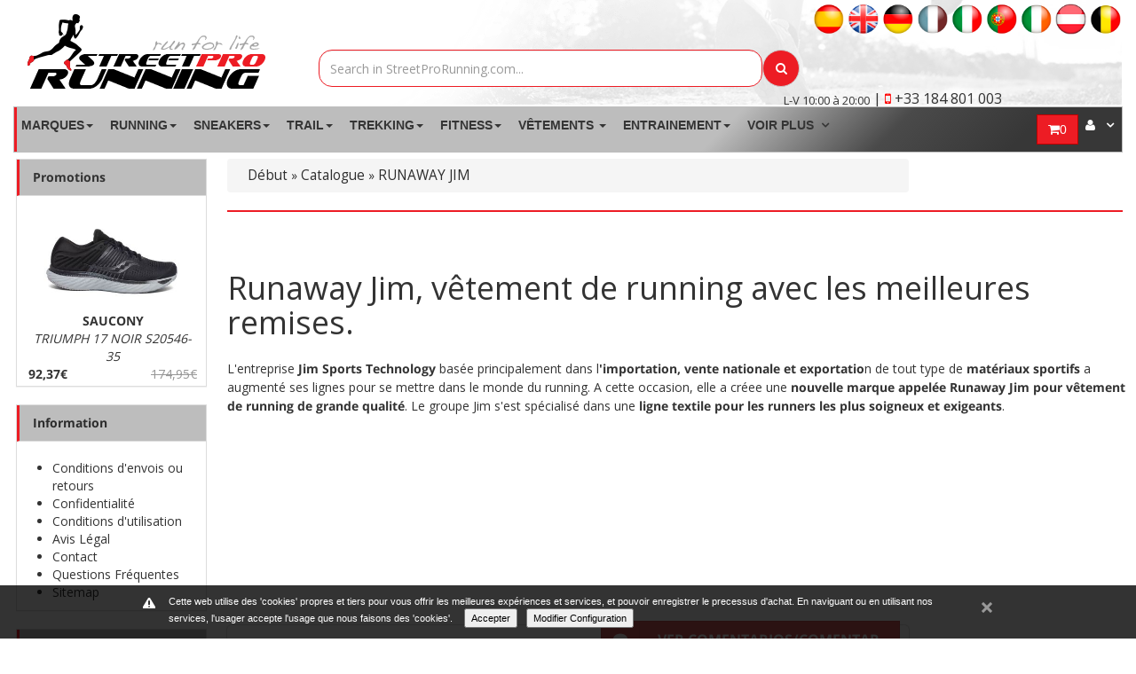

--- FILE ---
content_type: text/html
request_url: https://www.streetprorunning.com/fr/296-runaway-jim
body_size: 60802
content:

	<!DOCTYPE html PUBLIC "-//W3C//DTD XHTML 1.0 Strict//EN" "http://www.w3.org/TR/xhtml1/DTD/xhtml1-strict.dtd">
<html xmlns="http://www.w3.org/1999/xhtml" xml:lang="fr" lang="fr">

<head>
    <!-- Google Tag Manager -->
    <script>(function(w,d,s,l,i){w[l]=w[l]||[];w[l].push({'gtm.start':
                new Date().getTime(),event:'gtm.js'});var f=d.getElementsByTagName(s)[0],
            j=d.createElement(s),dl=l!='dataLayer'?'&l='+l:'';j.async=true;j.src=
            'https://www.googletagmanager.com/gtm.js?id='+i+dl;f.parentNode.insertBefore(j,f);
        })(window,document,'script','dataLayer','GTM-TTCZC4');</script>
    <!-- End Google Tag Manager -->

	<meta name="msvalidate.01" content="94A035274C9708E73BA09DB2BE5C2E20" />
    <meta name="robots" content="index, follow" />
	<link rel="alternate" hreflang="x-default" href="https://www.streetprorunning.com/296-runaway-jim" /><link rel="alternate" hreflang="es" href="https://www.streetprorunning.com/296-runaway-jim" /><link rel="alternate" hreflang="en" href="https://www.streetprorunning.com/uk/296-runaway-jim" /><link rel="alternate" hreflang="de" href="https://www.streetprorunning.com/de/296-runaway-jim" /><link rel="alternate" hreflang="fr" href="https://www.streetprorunning.com/fr/296-runaway-jim" /><link rel="alternate" hreflang="it" href="https://www.streetprorunning.com/it/296-runaway-jim" /><link rel="alternate" hreflang="pt" href="https://www.streetprorunning.com/pt/296-runaway-jim" /><link rel="alternate" hreflang="en" href="https://www.streetprorunning.com/ie/296-runaway-jim" /><link rel="alternate" hreflang="de" href="https://www.streetprorunning.com/at/296-runaway-jim" /><link rel="alternate" hreflang="fr" href="https://www.streetprorunning.com/be/296-runaway-jim" />		<link rel="canonical" href="https://www.streetprorunning.com/fr/296-runaway-jim" />
	

	<meta name="country" content="spain" />
	<meta name="geo.region" content="spain" />
	<meta name="lang" content="fr" />
	<meta http-equiv="content-language" content="fr" />
	<meta http-equiv="Content-Type" content="text/html; charset=iso-8859-1" />
	<meta name="viewport" content="width=device-width, initial-scale=1">
    		<title>Vetement running Runaway Jim | Offres en vetements sportifs Runaway Jim.</title>

	<base href="https://www.streetprorunning.com/" />

	<link media="print" onload="this.media='all'"  rel="stylesheet" type="text/css" href="ext/jquery/ui/redmond/jquery-ui-1.8.6-osc.css" />
		<script type="text/javascript" src="/ext/jquery/jquery-1.7.1.min.js"></script>
		<!--  -->
	<script async type="text/javascript" src="/ext/jquery/ui/jquery-ui-1.8.6.min.js"></script>
		<script type="text/javascript" src="/ext/js/jcarousellite.min.js" async></script>
		<script src="/slider_interno/js/bjqs-1.3.min.js" async></script>
	<!--<script type="text/javascript" src="/ext/jalert/jquery.alerts.mod.min.js"></script>-->
	<script type="text/javascript">!function(r){r.alerts={verticalOffset:-75,horizontalOffset:0,repositionOnResize:!0,overlayOpacity:.01,overlayColor:"#FFF",draggable:!0,okButton:"&nbsp;OK&nbsp;",cancelButton:"&nbsp;Cancel&nbsp;",dialogClass:null,alert:function(p,e,o){null==e&&(e="Alert"),r.alerts._show(e,p,null,"alert",function(p){o&&o(p)})},confirm:function(p,e,o){null==e&&(e="Confirm"),r.alerts._show(e,p,null,"confirm",function(p){o&&o(p)})},prompt:function(p,e,o,t){null==o&&(o="Prompt"),r.alerts._show(o,p,e,"prompt",function(p){t&&t(p)})},message:function(p,e,o){null==e&&(e="Mensaje"),r.alerts._show(e,p,null,"message",function(p){o&&o(p)})},warning:function(p,e,o){null==e&&(e="Advertencia"),r.alerts._show(e,p,null,"warning",function(p){o&&o(p)})},error:function(p,e,o){null==e&&(e="Error"),r.alerts._show(e,p,null,"error",function(p){o&&o(p)})},_show:function(p,e,o,t,i){r.alerts._hide(),r.alerts._overlay("show"),r("BODY").append('<div id="popup_container"><h1 id="popup_title"></h1><div id="popup_content"><div id="popup_message"></div></div></div>'),r.alerts.dialogClass&&r("#popup_container").addClass(r.alerts.dialogClass);var n=r.browser.msie&&parseInt(r.browser.version)<=6?"absolute":"fixed";switch(r("#popup_container").css({position:n,zIndex:99999,padding:0,margin:0}),r("#popup_title").text(p),r("#popup_content").addClass(t),r("#popup_message").text(e),r("#popup_message").html(r("#popup_message").text().replace(/\n/g,"<br />")),r("#popup_container").css({minWidth:r("#popup_container").outerWidth(),maxWidth:r("#popup_container").outerWidth()}),r.alerts._reposition(),r.alerts._maintainPosition(!0),t){case"alert":r("#popup_message").after('<div id="popup_panel"><input type="button" value="'+r.alerts.okButton+'" id="popup_ok" /></div>'),r("#popup_ok").click(function(){r.alerts._hide(),i(!0)}),r("#popup_ok").focus().keypress(function(p){13!=p.keyCode&&27!=p.keyCode||r("#popup_ok").trigger("click")});break;case"confirm":r("#popup_message").after('<div id="popup_panel"><input type="button" value="'+r.alerts.okButton+'" id="popup_ok" /> <input type="button" value="'+r.alerts.cancelButton+'" id="popup_cancel" /></div>'),r("#popup_ok").click(function(){r.alerts._hide(),i&&i(!0)}),r("#popup_cancel").click(function(){r.alerts._hide(),i&&i(!1)}),r("#popup_ok").focus(),r("#popup_ok, #popup_cancel").keypress(function(p){13==p.keyCode&&r("#popup_ok").trigger("click"),27==p.keyCode&&r("#popup_cancel").trigger("click")});break;case"prompt":r("#popup_message").append('<br /><input type="text" size="30" id="popup_prompt" />').after('<div id="popup_panel"><input type="button" value="'+r.alerts.okButton+'" id="popup_ok" /> <input type="button" value="'+r.alerts.cancelButton+'" id="popup_cancel" /></div>'),r("#popup_prompt").width(r("#popup_message").width()),r("#popup_ok").click(function(){var p=r("#popup_prompt").val();r.alerts._hide(),i&&i(p)}),r("#popup_cancel").click(function(){r.alerts._hide(),i&&i(null)}),r("#popup_prompt, #popup_ok, #popup_cancel").keypress(function(p){13==p.keyCode&&r("#popup_ok").trigger("click"),27==p.keyCode&&r("#popup_cancel").trigger("click")}),o&&r("#popup_prompt").val(o),r("#popup_prompt").focus().select();break;case"message":r("#popup_message").after('<div id="popup_panel"><input type="button" value="'+r.alerts.okButton+'" id="popup_ok" /></div>'),r("#popup_ok").click(function(){r.alerts._hide(),i(!0)}),r("#popup_ok").focus().keypress(function(p){13!=p.keyCode&&27!=p.keyCode||r("#popup_ok").trigger("click")});break;case"warning":r("#popup_message").after('<div id="popup_panel"><input type="button" value="'+r.alerts.okButton+'" id="popup_ok" /></div>'),r("#popup_ok").click(function(){r.alerts._hide(),i(!0)}),r("#popup_ok").focus().keypress(function(p){13!=p.keyCode&&27!=p.keyCode||r("#popup_ok").trigger("click")});break;case"error":r("#popup_message").after('<div id="popup_panel"><input type="button" value="'+r.alerts.okButton+'" id="popup_ok" /></div>'),r("#popup_ok").click(function(){r.alerts._hide(),i(!0)}),r("#popup_ok").focus().keypress(function(p){13!=p.keyCode&&27!=p.keyCode||r("#popup_ok").trigger("click")})}if(r.alerts.draggable)try{r("#popup_container").draggable({handle:r("#popup_title")}),r("#popup_title").css({cursor:"move"})}catch(p){}},_hide:function(){r("#popup_container").remove(),r.alerts._overlay("hide"),r.alerts._maintainPosition(!1)},_overlay:function(p){switch(p){case"show":r.alerts._overlay("hide"),r("BODY").append('<div id="popup_overlay"></div>'),r("#popup_overlay").css({position:"absolute",zIndex:99998,top:"0px",left:"0px",width:"100%",height:r(document).height(),background:r.alerts.overlayColor,opacity:r.alerts.overlayOpacity});break;case"hide":r("#popup_overlay").remove()}},_reposition:function(){var p=r(window).height()/2-r("#popup_container").outerHeight()/2+r.alerts.verticalOffset,e=r(window).width()/2-r("#popup_container").outerWidth()/2+r.alerts.horizontalOffset;p<0&&(p=0),e<0&&(e=0),r.browser.msie&&parseInt(r.browser.version)<=6&&(p+=r(window).scrollTop()),r("#popup_container").css({top:p+"px",left:e+"px"}),r("#popup_overlay").height(r(document).height())},_maintainPosition:function(p){if(r.alerts.repositionOnResize)switch(p){case!0:r(window).bind("resize",r.alerts._reposition);break;case!1:r(window).unbind("resize",r.alerts._reposition)}}},jAlert=function(p,e,o){r.alerts.alert(p,e,o)},jConfirm=function(p,e,o){r.alerts.confirm(p,e,o)},jPrompt=function(p,e,o,t){r.alerts.prompt(p,e,o,t)},jMessage=function(p,e,o){r.alerts.message(p,e,o)},jWarning=function(p,e,o){r.alerts.warning(p,e,o)},jError=function(p,e,o){r.alerts.error(p,e,o)}}(jQuery);</script>	<script async defer type="text/javascript" src="https://cdn.pagamastarde.com/pmt-js-client-sdk/3/js/client-sdk.min.js">
	</script>
        <script type="text/javascript">
            $(document).ready(function() {
			//pmtClient.setPublicKey('pk_93f71200ed8c5ab76451e052');
			//pmtClient.simulator.init();
		});
	</script>
	
	<script async type="text/javascript" src="/ext/jquery/fancybox/jquery.fancybox-1.3.4.pack.js"></script>
	<!--<script type="text/javascript" src="/ext/jquery/jquery.equalheights.js"></script>-->
	<script async src="/ext/jquery/jquery.easing.1.3.js" type="text/javascript"></script>
	<script async src="/ext/jquery/jquery.kwicks-1.5.1.js" type="text/javascript"></script>
	<script type="text/javascript" src="javascript/superfish.js" async></script>
	<link rel="stylesheet" type="text/css" href="ext/960gs/960_24_col.css" />
	<link media="print" onload="this.media='all'" rel="stylesheet" type="text/css" href="/ext/jquery/fancybox/jquery.fancybox-1.3.4.css" />
	<link media="print" onload="this.media='all'" rel="stylesheet" type="text/css" media="screen" href="css/superfish.css?v=1604797126" />
		<link media="print" onload="this.media='all'" rel="stylesheet" type="text/css" media="screen" href="css/superfish-vertical.css">

		<link media="print" onload="this.media='all'" rel="stylesheet" type="text/css" href="ext/js/liquidslider/liquid-slider.css?v=1604797126" />
	<link media="print" onload="this.media='all'"rel="stylesheet" type="text/css" href="css/stylesheet.css?v=1604797126" />
	<link media="print" onload="this.media='all'" rel="stylesheet" type="text/css" href="css/constants.css?v=1604797126" />
	<link rel="stylesheet" type="text/css" href="css/style.css?v=1604797126" />
		<link media="print" onload="this.media='all'" rel="stylesheet" type="text/css" href="css/style_boxes.css?v=1604797126" />
		<link media="print" onload="this.media='all'" rel="stylesheet" type="text/css" href="/ext/jalert/jquery.alerts.css" />
		<link media="print" onload="this.media='all'" rel="stylesheet" type="text/css" href="css/css3.css?v=1604797126" />
	<link media="print" onload="this.media='all'" rel="stylesheet" type="text/css" href="css/buttons.css?v=1604797126" />
	<link media="print" onload="this.media='all'" rel="stylesheet" type="text/css" href="css/kwicks-slider.css?v=1604797126" />
	<link media="print" onload="this.media='all'" rel="stylesheet" type="text/css" href="css/animations.css?v=1604797126" />

	<!--<link rel="stylesheet" type="text/css" href="-->
		<!--"/>-->
	<link media="print" onload="this.media='all'" rel="stylesheet" type="text/css" href="ext/js/pe.kenburns/themes/default/skin.min.css?v=1604797126" />
		<link media="print" onload="this.media='all'" rel="stylesheet" type="text/css" href="css/site_mini_not.css">

		<!-- Bootstrap -->
	<link href="/MegaNavbar/assets/plugins/bootstrap/css/bootstrap.min.css" rel="stylesheet">
		<!-- Font Awesome -->
	<link media="print" onload="this.media='all'" href="/MegaNavbar/assets/plugins/font-awesome/css/font-awesome.min.css" rel="stylesheet">
	<!-- Simple Line Icons -->
	<link media="print" onload="this.media='all'" href="/MegaNavbar/assets/plugins/simple-line-icons/simple-line-icons.css" rel="stylesheet">
	<!-- MegaNavbar-->
	<link media="print" onload="this.media='all'" rel="stylesheet" type="text/css" href="MegaNavbar/assets/css/MegaNavbar.min.css?v=1604797124">
	<link media="print" onload="this.media='all'" rel="stylesheet" type="text/css" href="MegaNavbar/assets/css/skins/navbar-inverse.css?v=1604797124">
	<link media="print" onload="this.media='all'" rel="stylesheet" type="text/css" href="MegaNavbar/assets/css/animation/animation.css?v=1604797124">

				<link rel="canonical" href="https://www.streetprorunning.com/fr/296-runaway-jim" />
			<link rel="shortcut icon" href="favicon.png" />
	<!--<script type="text/javascript" src="ext/js/js.js?v=1604797126"></script>-->
	<!--<script type="text/javascript" src="ext/js/cookie.js?v=1604797126"></script>-->
    <script type="text/javascript">document.write("<style>.msgcookie{display:block;z-index:16000002;position:fixed;bottom:0;/*height:50px;*/width:100%;background:rgba(0,0,0,0.8);color:#fff;font-size:11px;font-family:sans-serif}.msgcookie p{width:960px;margin:0 auto;background:url(./ext/js/cookie.png) 0 0 no-repeat;padding:10px 0 0 30px}.msgcookie p a:link,.msgcookie p a:active,.msgcookie p a:visited,.msgcookie p a:hover{color:#fff}.msgcookie a.close{float:right;display:block;width:16px;height:50px;background:url(./ext/js/cookie.png) 0 -45px no-repeat;overflow:hidden;text-indent:-80px;opacity:0.5;margin:0 0 0 40px}a.close:hover{opacity:1}</style>");



/*!
 * jQuery Cookie Plugin v1.4.0
 * https://github.com/carhartl/jquery-cookie
 *
 * Copyright 2013 Klaus Hartl
 * Released under the MIT license
 */
(function (factory) {
	if (typeof define === 'function' && define.amd) {
		// AMD. Register as anonymous module.
		define(['jquery'], factory);
	} else {
		// Browser globals.
		factory(jQuery);
	}
}(function ($) {

	var pluses = /\+/g;

	function encode(s) {
		return config.raw ? s : encodeURIComponent(s);
	}

	function decode(s) {
		return config.raw ? s : decodeURIComponent(s);
	}

	function stringifyCookieValue(value) {
		return encode(config.json ? JSON.stringify(value) : String(value));
	}

	function parseCookieValue(s) {
		if (s.indexOf('"') === 0) {
			// This is a quoted cookie as according to RFC2068, unescape...
			s = s.slice(1, -1).replace(/\\"/g, '"').replace(/\\\\/g, '\\');
		}

		try {
			// Replace server-side written pluses with spaces.
			// If we can't decode the cookie, ignore it, it's unusable.
			// If we can't parse the cookie, ignore it, it's unusable.
			s = decodeURIComponent(s.replace(pluses, ' '));
			return config.json ? JSON.parse(s) : s;
		} catch(e) {}
	}

	function read(s, converter) {
		var value = config.raw ? s : parseCookieValue(s);
		return $.isFunction(converter) ? converter(value) : value;
	}

	var config = $.cookie = function (key, value, options) {

		// Write
		if (value !== undefined && !$.isFunction(value)) {
			options = $.extend({}, config.defaults, options);

			if (typeof options.expires === 'number') {
				var days = options.expires, t = options.expires = new Date();
				t.setDate(t.getDate() + days);
			}
			options.path = "/";
			return (document.cookie = [
				encode(key), '=', stringifyCookieValue(value),
				options.expires ? '; expires=' + options.expires.toUTCString() : '', // use expires attribute, max-age is not supported by IE
				options.path    ? '; path=' + options.path : '',
				options.domain  ? '; domain=' + options.domain : '',
				options.secure  ? '; secure' : ''
			].join(''));
		}

		// Read

		var result = key ? undefined : {};

		// To prevent the for loop in the first place assign an empty array
		// in case there are no cookies at all. Also prevents odd result when
		// calling $.cookie().
		var cookies = document.cookie ? document.cookie.split('; ') : [];

		for (var i = 0, l = cookies.length; i < l; i++) {
			var parts = cookies[i].split('=');
			var name = decode(parts.shift());
			var cookie = parts.join('=');

			if (key && key === name) {
				// If second argument (value) is a function it's a converter...
				result = read(cookie, value);
				break;
			}

			// Prevent storing a cookie that we couldn't decode.
			if (!key && (cookie = read(cookie)) !== undefined) {
				result[name] = cookie;
			}
		}

		return result;
	};

	config.defaults = {};

	$.removeCookie = function (key, options) {
		if ($.cookie(key) === undefined) {
			return false;
		}

		// Must not alter options, thus extending a fresh object...
		$.cookie(key, '', $.extend({}, options, { expires: -1 }));
		return !$.cookie(key);
	};

}));



/*
$(document).ready(function() 
{
	if (!$.cookie("msgcookie"))
	{
		$("body").prepend("<div class='msgcookie'><p><a style='cursor:pointer' class='close'></a>Esta web utiliza 'cookies' propias y de terceros para ofrecerle una mejor experiencia y servicio y poder registrar el proceso de compra. Al navegar o utilizar nuestros servicios el usuario acepta el uso que hacemos de las 'cookies'. <a style='cursor:pointer' class='masinfocookies'>M&aacute;s informaci&oacute;n</a></p></div>");
		
		$(".close").click(function(e) {
			e.preventDefault();
			$.cookie('msgcookie', 'aceptado');
			$(".msgcookie").fadeOut();
		});
		
		$(".masinfocookies").click(function(e) {
			e.preventDefault();
			$.cookie('msgcookie', 'aceptado');
			$(".msgcookie").fadeOut();
			location.href = "./cookies-informacion.php";
		});
	}
});
*/
</script>    <script type="text/javascript">$(function(){
	$('.contentPadd h3').first().addClass('first_h3');
	$('.contentPadd.loginPage h3').addClass('first_h3');
	$('.contentInfoText, .contentInfoBlock').last().addClass('marg-bottom');
	$('.loginPage .contentInfoText').addClass('marg-top');

	$('.cart th').last().css('border-right','0px');
	$('.cart_prods').css('border-width','0px 1px 1px 0px');
	$('.cart_update').css('border-width','0px 1px 1px 0px');
	$('.cart_price').css('border-width','0px 0px 1px 0px');
	$('.cart_total td:nth-child(2)').css('border-width','1px 1px 0px 0px');
	$('.desc p').first().css('padding-top','0px');

	$('ul').each(function (ul) {
		$(this).find('li').first().addClass('first');
		$(this).find('li').last().addClass('last');
	});
	$('.prods_content').each(function (div) {
		$(this).find('ul.row').first().addClass('first');
		$(this).find('ul.row').last().addClass('last');
	});
});
$(function(){
	var keeper=$('.wrapper_pic_div'),
	zoomPic=$('.wrapper_pic_zoom, ').css({opacity:0})
	keeper
	.bind('mouseenter',function(){
		zoomPic
		.stop()
		.animate({opacity:1})

	})
	.bind('mouseleave',function(){
		zoomPic
		.stop()
		.animate({opacity:0})
	})

})



</script>	<script type="text/javascript">
		$(document).ready(function() {
			window.language = 'fr';
			window.idLangugae = 8;
			if (!$.cookie("msgcookie")) {
				$("body").prepend("<div class='msgcookie'><p><a style='cursor:pointer' class='close'></a>Cette web utilise des 'cookies' propres et tiers pour vous offrir les meilleures exp&eacute;riences et services, et pouvoir enregistrer le precessus d\'achat. En naviguant ou en utilisant nos services, l\'usager accepte l\'usage que nous faisons des 'cookies'. <input type='button' class='masinfocookies' name='aceptar_cookie' id='aceptar_cookie' value='Accepter' style='margin-right: 10px;margin-left: 10px;color: black;'><input type='button' style='color: black;' name='conf_cookie' id='conf_cookie' value='Modifier Configuration'><br><div id='mas_info_cookie' style='display: none;width: 960px;margin: 0 auto;'><h3>Modifiez votre configuration</h3><br>Comment pouvez-vous configurer ou d&eacute;sactiver vos cookies?<br>Vous pouvez permettre, bloquer ou &eacute;liminer les cookies install&eacute;s sur votre appareil gr&acirc;ce &agrave; la configuration des options de votre navigateur Internet. <br>Si vous n\'autorisez pas l\'installation de cookies dans votre navigateur, il est possible que vous ne puissiez pas acc&eacute;der &agrave; certains des services et que votre exp&eacute;rience sur notre web soit moins satisfaisante. <a style='cursor:pointer' class='masinfocookies-2' href='https://www.streetprorunning.com/fr/privacy.php'>Plus d\'informations</a><br>Vous trouverez dans les liens suivants toute l\'information n&eacute;cessaire pour configurer ou d&eacute;sactiver vos cookies dans chaque navigateur: <br><ul><li><a target='_blank' rel='noopener noreferrer' href='https://support.google.com/chrome/answer/95647?hl=es'>Google Chrome</a></li><li><a target='_blank' rel='noopener noreferrer' href='https://support.mozilla.org/es/kb/habilitar-y-deshabilitar-cookies-sitios-web-rastrear-preferencias'>Mozilla Firefox</a></li><li><a target='_blank' rel='noopener noreferrer' href='https://support.microsoft.com/es-es/help/17442/windows-internet-explorer-delete-manage-cookies'>Internet Explorer</a></li><li><a target='_blank' rel='noopener noreferrer' href='https://support.apple.com/es-es/guide/safari/manage-cookies-and-website-data-sfri11471/mac'>Safari</a></li> <li><a target='_blank' rel='noopener noreferrer' href='https://support.apple.com/es-es/HT201265'>Safari para IOS (iPhone y iPad)</a></li><li><a target='_blank' rel='noopener noreferrer' href='https://support.google.com/chrome/answer/2392971?hl=es'>Chrome para Android</a></li></ul><br><br><input type='button' style='color: black;' id='menos_info_cookie' value='Masquer'></div></p></div>");

				$(".close").click(function(e) {
					e.preventDefault();
					$.cookie('msgcookie', 'aceptado');
					$(".msgcookie").fadeOut();
				});

                $("#conf_cookie").click(function(e) {
                    e.preventDefault();
                    $("#mas_info_cookie").css("display", "")
                });

                $("#menos_info_cookie").click(function(e) {
                    e.preventDefault();
                    $("#mas_info_cookie").css("display", "none")
                });

				$(".masinfocookies").click(function(e) {
					e.preventDefault();
					$.cookie('msgcookie', 'aceptado');
					$(".msgcookie").fadeOut();
				});
			}
		});
	</script>

<!--	<script language="JavaScript" type="text/javascript" src="--><!--" async></script>-->
            <script language="JavaScript" type="text/javascript" src="/ext/class.buscadorAvanzado.js"></script>
        
	<script async type="text/javascript" src="ext/jquery/jquery.nouislider.js?v=1604797126"></script>
	<link media="print" onload="this.media='all'" rel="stylesheet" type="text/css" href="ext/jquery/jquery.nouislider.css?v=1604797126" />
	<script src="/semantic/packaged/javascript/semantic.min.js"></script>
	<link async rel="stylesheet" type="text/css" href="/semantic/packaged/css/semantic.css" />
		<script async type="text/javascript" src="ext/js/jquery.countdown.js?v=1604797126"></script>
	<script async type="text/javascript" src="ext/js/pe.kenburns/jquery.pixelentity.kenburnsSlider.min.js?v=1604797126"></script>
	<script async type="text/javascript" src="ext/js/miniNotification.js?v=1604797126"></script>

	
	<script async type="text/javascript" src="comentarios/comentarios.js?v=1604797126"></script>
	<script language="JavaScript" type="text/javascript" src="/ext/typed.js"></script>
	<script type="text/javascript" src="/ext/js/liquidslider/jquery.liquid-slider.js"></script>
	<script async type="text/javascript" src="/ext/js/liquidslider/jquery.easing.1.3.js"></script>
	<script async type="text/javascript" src="/ext/js/liquidslider/jquery.touchSwipe.js"></script>
	<script src="/MegaNavbar/assets/plugins/bootstrap/js/bootstrap.min.js"></script>
	<style type="text/css">
		.peKenBurns {
			max-width: 1250px;
			height: 401px;
			left: 15px;
			top: -5px;
		}

		.peKenBurns .peKb_slides {
			padding: 0px;
			-moz-border-radius: 0px;
			-webkit-border-radius: 0px;
			border-radius: 0px;
		}

		            #continuar {
					width: 290px !important;
				}

				.ui.four.steps>.step {
					height: 50px;
				}

				</style>

	<script type="text/javascript">
				$(function() {
			$('#slider-id').liquidSlider();
			$('#slider-id').show();
		});

		$.ajax({
		    method: "GET",
		    url: "runner_session.php",
		}).done(function(data) {
		    if (data.trim()!='si' && data.trim() != 'desactivar'){
		        		        $.ajax({
		            method: "GET",
		            url: "runner_session.php",
		            data: { iniciar_runner: "si" }
		        });
		    }
		});


			</script>

	<script type="text/javascript">
		window.dataLayer = window.dataLayer || [];
		$(document).ready(function() {
						$("ul.sf-menu").superfish();
			$("a#inline").fancybox();

			/// CARGA EL CARRITO POR AJAX PARA QUE SEA COHERENTE CON LA CACHE
			$.ajax({
				type: "POST",
				url: "/car_count.php",
				success: function(data) {
					$('#cantidad_articulos_carrito_cesta').html(data.trim());
					$('#cantidad_articulos_carrito_cesta').show();
				}
			});

			$('#estellas_comentarios').rating();

			$('#estellas_comentarios_media').rating();
			$('#estellas_comentarios_media').rating('disable');

			$('#estellas_comentarios').rating('set rating', 5, 5);

		});

		function agregarCarrito(id_producto, atributo = '', atributo_tipo = '', recargar = true) {

			if (atributo == "") {
				$('.boton_cn_pro_' + id_producto).append('<i class="fa fa-refresh fa-spin"></i>');
			}
			dataString = "p=" + id_producto + "&recargar=" + recargar;

			$.ajax({
				type: "GET",
				data: dataString,
				url: "/product_atributos.php",
				success: function(data) {
					if (data.trim() == "SINAT") {
						dataString = "products_id=" + id_producto + "&cantidad_anadir_cesta=1&id=0";
						$.ajax({
							type: "POST",
							data: dataString,
							url: "/anadir_carrito_street.php",
							success: function(data) {
								if (recargar) {
									setTimeout('location.href = "shopping_cart.php"', 500);
								} else {
									$('.boton_cn_pro_' + id_producto).html('AGREGADO <i class="fa fa-check" aria-hidden="true"></i>');
									$('.boton_cn_pro_' + id_producto).css('background-color', '#61b161');
								}
							}
						});
					} else {
						if (atributo != "") {

							dataString = "products_id=" + id_producto + "&cantidad_anadir_cesta=1&" + atributo_tipo + "=" + atributo;
							$.ajax({
								type: "POST",
								data: dataString,
								url: "/anadir_carrito_street.php",
								success: function(data) {
									if (recargar) {
										setTimeout('location.href = "shopping_cart.php"', 500);
									} else {
										$('.boton_cn_pro_' + id_producto).html('AGREGADO <i class="fa fa-check" aria-hidden="true"></i>');
										$('.boton_cn_pro_' + id_producto).css('background-color', '#61b161');
									}

								}
							});
						} else {
							jAlert(data.trim(), 'Selecciona un Atributo para el Producto');
						}

					}
				}
			});

		}

		function enviar_mejor_oferta() {
			var error = false;
			var nombre_producto_oferta = $('#nombre_producto_oferta').val();
			var nombre_oferta = $('#nombre_oferta').val();

			if (nombre_oferta == "") {
				$('#nombre_oferta').css('border', '1px solid red');
				error = true;
			} else {
				$('#nombre_oferta').css('border', '1px solid green');
			}
			var email_oferta = $('#email_oferta').val();

			var telefono_oferta = $('#telefono_oferta').val();

			if (telefono_oferta == "") {
				$('#telefono_oferta').css('border', '1px solid red');
				error = true;
			} else {
				$('#telefono_oferta').css('border', '1px solid green');
			}
			var link_oferta = $('#link_oferta').val();
			if (link_oferta == "") {
				$('#link_oferta').css('border', '1px solid red');
				error = true;
			} else {
				$('#link_oferta').css('border', '1px solid green');
			}
			var precio_oferta = $('#precio_oferta').val();

			if (!error) {
				$('#contenido_modal_mtmo').append('<div class="ui active dimmer"><div class="ui text loader">ENVIANDO</div></div>');
				var dataString = 'nombre_producto_oferta=' + nombre_producto_oferta + '&nombre_oferta=' + nombre_oferta + '&email_oferta=' + email_oferta + '&telefono_oferta=' + telefono_oferta + '&link_oferta=' + link_oferta + '&precio_oferta=' + precio_oferta;
				//alert (dataString);return false;

				$.ajax({
					type: "POST",
					url: "/enviar_mejor_oferta.php",
					data: dataString,
					success: function(data) {
						if (data.trim() != 'OK') {
							$('#contenido_modal_mtmo').html('<div class="ui ignored red icon message"> <i class="warning icon"></i><div class="content"> <span class="header">Mensaje No enviado</span><p style="font-size: 13px; text-align: justify;"> No hemos podido enviar tu mensaje intentalo mas tarde y verifica los datos</p></div></div>');
							$('#botones-modal').hide();
							setTimeout("location.reload()", 3500);
						} else {
							$('#contenido_modal_mtmo').html('<div class="ui ignored green icon message"> <i class="checkmark icon"></i><div class="content"> <span class="header">Mensaje ENVIADO!</span><p style="font-size: 13px; text-align: justify;">Tu mensaje ha entrado en proceso de revision contactaremos contigo lo antes posible</p></div></div>');
							$('#botones-modal').hide();
							setTimeout("location.reload()", 3500);
						}
					},
					error: function(data) {
						$('#contenido_modal_mtmo').html('<div class="ui ignored red icon message"> <i class="warning icon"></i><div class="content"> <span class="header">Error Mensaje No enviado</span><p style="font-size: 13px; text-align: justify;"> No hemos podido enviar tu mensaje intentalo mas tarde y verifica los datos</p></div></div>');
						$('#botones-modal').hide();
						setTimeout("location.reload()", 3500);

					}
				});

			}
		}
	</script>


	<!--[if lt IE 9]>
<style type="text/css">
.cart_products_options,
.contentPadd.txtPage,
.ui-dialog,
.ui-dialog-titlebar,
.cart,
.ui-progressbar,
.ui-datepicker,
.input-width,
.result1_top,
.result2_top,
.prods_info .infoBoxContents,
.prod_info_next,
.infoBoxWrapper .infoBoxHeading,
.welcome,
.customer_greeting,
.contentInfoText.un,
.contentInfoBlock,
.cart_products_options,
.row_7 CHECKBOX, .row_7 INPUT, .row_7 RADIO, .row_7 select, .row_7 textarea,
.fieldValue input, .go, .input,
.contentPadd h3,
.cart th.th1,
.contentInfoText,
.contentPadd h3,
.cart th.th3,
.infoBoxWrapper.box2 {
	behavior: url(/ext/pie/PIE.php);

}
</style>
<![endif]-->
	<!--[if lt IE 7]>
<div style=' clear: both; height: 59px; padding:0 15px 0 15px; position: relative; text-align:center;'><a
href="https://www.microsoft.com/windows/internet-explorer/default.aspx?ocid=ie6_countdown_bannercode"><img loading="lazy" src="https://www.theie6countdown.com/images/upgrade.jpg" border="0" height="42" width="820"
alt="You are using an outdated browser. For a faster, safer browsing experience, upgrade for free today."/></a>
</div> <![endif]-->
	<meta name="google-site-verification" content="w8n2dnGiM-KSKl-5jkRwzKi62slO_8S0rrJa6u8A9Sk" />
<meta name="author" content="STREETPRORUNNING" />
<meta name="copyright" content="Copyright (c) 2016 Streetprorunning" />
<meta http-equiv="content-language" content="fr" />
<meta name="keywords" content="vêtement running Runawy Jim,vêtement Runaway Jim pas cher,vêtement de sport,offre en vêtement running Runaway Jim,remise running vêtement Runaway Jim,vêtement Runaway Jim" />
<meta name="description" content="Trouvez les meilleures offres en vêtement de running Runaway Jim. Vêtement magnifique pour courir Runaeay Jim pour homnmes et femmes au meilleur prix."/>

<meta http-equiv="x-ua-compatible" content="Gergely" />	<link href="https://plus.google.com/+streetprorunningEs/" rel="publisher" />
	<script async defer  src='https://www.google.com/recaptcha/api.js'></script>
		
    <!-- Facebook Pixel Code -->
        <script>
            !function(f,b,e,v,n,t,s)
            {if(f.fbq)return;n=f.fbq=function(){n.callMethod?
                n.callMethod.apply(n,arguments):n.queue.push(arguments)};
                if(!f._fbq)f._fbq=n;n.push=n;n.loaded=!0;n.version='2.0';
                n.queue=[];t=b.createElement(e);t.async=!0;
                t.src=v;s=b.getElementsByTagName(e)[0];
                s.parentNode.insertBefore(t,s)}(window,document,'script',
                'https://connect.facebook.net/en_US/fbevents.js');
            fbq('init', '785483755671027');
            fbq('track', 'PageView');
        </script>
        <noscript>
            <img height="1" width="1" src="https://www.facebook.com/tr?id=785483755671027&ev=PageView&noscript=1"/>
        </noscript>
    <!-- End Facebook Pixel Code -->

<!--    verificar facebook-->
    <meta name="facebook-domain-verification" content="n9bypiylh2whn0ilggz225sysc0cgb" />
</head>

<body>
<!-- Google Tag Manager (noscript) -->
<noscript><iframe src="https://www.googletagmanager.com/ns.html?id=GTM-TTCZC4"
                  height="0" width="0" style="display:none;visibility:hidden"></iframe></noscript>
<!-- End Google Tag Manager (noscript) -->
			<!-- <script type="text/javascript">

            $('.lateral_derecho').click(function() {
                window.location('https://www.streetprorunning.com/rebajas-verano-2017/');
            });
            $('.lateral_izquierdo').click(function() {
                window.location('https://www.streetprorunning.com/rebajas-verano-2017/');
            });

        </script>
    -->
	<style type="text/css">
		#bodyWrapper {
			background: none;
		}

		#bodyWrapper .wrapper {
			background: #FFFFFF;
			overflow: visible;
		}

		/*@media (min-width:1300px){
			.lateral_derecho{
				position:absolute;
				width:420px;
				height:1080px;
				left:1600px;
				cursor:pointer;
			}
			.lateral_izquierdo{
				position:absolute;
				width:440px;
				height:1080px;
				cursor:pointer;
			}
			}*/
	</style>

		<style type="text/css">
		/*.box_header_user_menu a {
		color:white !important;
		}*/
		.frame_banner_automatico {
			background-color: white;
		}
	</style>

		<div class="web">
		<div id="descuento_promocional_35" class="ui modal-sem" style="top:10%;border-radius:0px;">
			<i class="close icon" onclick="$('#descuento_promocional_35').modal('hide');"></i>

			<div class="header" style="text-align: center;background-color: rgb(29, 29, 28);border-radius: 0px;">
				<center><img src="images/store_logo.png" alt="Web leader dans le march&eacute; du running" title="Web leader dans le march&eacute; du running" width="250"></center>

			</div>
			<div class="content">
				<div class="ui success message">
					<span class="header" style="text-align: center;">Descuento promocional para su compra actual</span>

					<p id="contenido_descuento_promocional" style="font-size: 13px; text-align: justify;">

					</p>

				</div>
			</div>
			<div style="display: block; margin: 0px; padding:2%;float:right;" id="botones-modal-2">
				<div class="ui big button" style="border-radius: 0px;" onclick="$('#descuento_promocional_35').modal('hide');">
					Seguir comprando
				</div>
			</div>
		</div>




		<div id="running_oferta" class="ui modal-sem small" style="border-radius: 100px; margin-top: 1em; width: auto !important; top: 55px;overflow: hidden;z-index:10000;border-color:black">
			<i class="close icon" onclick="$('#running_oferta').modal('hide');"></i>

			<div class="header" style="text-align: center;">
				<center></center>
			</div>
			<div class="content" style="margin-top: -3px;margin-bottom: 24px;overflow: hidden;padding: 0;">
				<div class="ui message" style="padding: 0;margin: 0;background-color: rgba(255, 165, 0, 0.18);padding-bottom: 0px !important;width: 400px;height: 400px;">
					<span class="header" style="text-align: center;"></span>
                                            <!--<img src="/images/logo/POP-UP-ATRAPA-MAGO.png" id="running_oferta_actual"></img>-->
                    				</div>
			</div>
            <div style="display: block; padding:2%;" id="botones-modal-2">
                <center><a href="https://www.streetprorunning.com/blog/navidad-streetprorunning/" style="font-size: 20px;cursor: pointer;height:33px;">Mas Info</a> | <a onclick="$('#running_oferta').modal('hide');" style="font-size: 20px;cursor: pointer;height:33px;">Cerrar mensaje</a></center>
            </div>
		</div>
		<!-- ClickTale Top part -->
		<script type="text/javascript">
			//var WRInitTime=(new Date()).getTime();
		</script>
		<!-- ClickTale end of Top part -->
				<!--<div id="bodyWrapper" class="bg_body">
	<div class="wrapper-padd"> -->
		<div class="row_1 ofh">

			
<!--<script type="application/ld+json">/* <![CDATA[ */{"@context":"https://schema.org","@type":"LocalBusiness","name":"Streetprorunning SCPN S.L","telephone":"911108009 / 672066594","email":"info@streetprorunning.es","url":"https://www.streetprorunning.es","logo":"https://www.streetprorunning.es/img/logo.jpg","sameAs":["https://www.facebook.com/Streetprorunning.es","https://twitter.com/Streetprorunning","https://www.pinterest.com/streetprorunning/","https://plus.google.com/+StreetprorunningEs/","https://www.youtube.com/user/streetprorunningtv"],"potentialAction":{"@type":"SearchAction","target":"https://www.streetprorunning.es/buscar?search_query={search_term_string}","query-input":"required name=search_term_string"}}/* ]]> */</script>-->

<!--<p class="messageStackSuccess" style="text-align:center"><b>Por problemas en nuestra linea telefonica, la maÃ±ana de hoy no estaremos disponibles mediante nuestro numero.</b>-->
<div id="header">

	<!--<div class="container_24">-->
	<!--  <div class="grid_24"> -->

			<div class="box_header_user_menu">
					</div>
				<div style="text-align: right;float:right;position:relative;z-index: 9999999;margin-right: 17px; margin-top: 4px;">
			
                            <a href="/es/296-runaway-jim"><img height="35px" src="/images/banderas/png/es.png " title="ES"></a>

                            
                            <a href="/uk/296-runaway-jim"><img height="35px" src="/images/banderas/png/gb.png " title="GB"></a>

                            
                            <a href="/de/296-runaway-jim"><img height="35px" src="/images/banderas/png/de.png " title="DE"></a>

                            
                            <a style="filter: grayscale(70%);"><img height="35px" src="/images/banderas/png/fr.png " title="FR"></a>

                            
                            <a href="/it/296-runaway-jim"><img height="35px" src="/images/banderas/png/it.png " title="IT"></a>

                            
                            <a href="/pt/296-runaway-jim"><img height="35px" src="/images/banderas/png/pt.png " title="PT"></a>

                            
                            <a href="/ie/296-runaway-jim"><img height="35px" src="/images/banderas/png/ie.png " title="IE"></a>

                            
                            <a href="/at/296-runaway-jim"><img height="35px" src="/images/banderas/png/at.png " title="AT"></a>

                            
                            <a href="/be/296-runaway-jim"><img height="35px" src="/images/banderas/png/be.png " title="BE"></a>

                            	</div>
	
<!--            div style="position: absolute; z-index: 799;top: 21px;left: 330px;">-->
<!--            -->                <div style="position: absolute; z-index: 9000;top: 48px;left: 310px;">
                    <div class="navbar-form-expanded navbar-form navbar-left visible-sm-block visible-md-block visible-lg-block visible-xs-block" role="search">
                        <div class="input-group">
                                                            <div id="esperando-busqueda" style="position: relative; width: 34px; top: 8px; height: 28px; left: 583px; z-index: 500;float:left;"></div>
                                <input autocomplete="none" id="buscar" class="form-control" name="keywords" style="width:500px;border-radius: 15px;height: 42px;" placeholder="Search in StreetProRunning.com..."/>
                                                            <span class="input-group-btn">
							<button class="btn btn-default" type="submit" style="border-radius:21px !important;height: 42px;width:42px ;background-color:#ED1C24">
								<i class="fa fa-search" style="color:#ffffff"></i>
							</button>
						</span>
                        </div>
                    </div>
                </div>
                <!--                    <div style="position: absolute; z-index: 799;top: 21px;left: 330px;">-->
<!--                <a target="_blanck" href=""><img src="/images/banners/icono-mejor-distribuidor-autorizado-streetprorunning.png" width="150px" height="100px" alt="Distribuidor Autorizado" /></a>-->
<!--                <a target="_blanck" href=""><img src="/images/banners/a-partir-de-79-95-icono-mejor-envio-gratuito-streetprorunning.png"  width="150px" height="100px" alt="Envio Gratuito A Partir de 79,95&euro;" /></a>-->
<!--                <a target="_blanck" href=""><img src="/images/banners/icono-asesoramiento-gratuito-streetprorunning.png"  width="150px" height="100px" alt="Devoluciones Gratuitas" /></a>-->
<!--                <a target="_blanck" href=""><img src="/images/banners/icono-mejor-precio-garantizado-streetprorunning.png"  width="150px" height="100px" alt="Mejor Precio" /></a>-->
<!---->
<!---->
<!--            </div>-->
<!--        -->
		<div style="position: absolute; z-index: 999;top: 68px; left: 978px; "><p style="text-align: right;font-size: 13px;position: relative;bottom: -36px;right: 300px;">L-V 10:00 &agrave; 20:00</p><button type="button" onclick="$('#telefonos').modal('show');" style="font-size: 16px;border-color:transparent !important; text-decoration:none !important;background-color:transparent !important;" class="btn btn-xs telefono"><!--<i style="color:red;" class="fa fa-whatsapp">&nbsp;</i>-->  | <i style="color:red;" class="fa fa-mobile">&nbsp;</i>+33 184 801 003 </button>
			<span class="redes-sociales-header" style="width: 300px; right: 70px; left: -12px">
							</span></div>
			<!--			<div class="boxes_menu">
							</div>    -->

			<span style="left: 43px;top: -17px;position: relative;">
				<div onclick="window.location.href = 'https://www.streetprorunning.com/fr/index.php'" style="cursor: pointer; display: block; position: absolute; z-index: 500; width: 532px; top: 28px; height: 89px;"></div>
				                                          <a title="Streetprorunning.com" class="logo"><img loading="lazy" src="images/logo-running street.png" alt="Web lider dans le march&eacute; du running" loading="lazy" title=" Web lider dans le march&eacute; du running " width="293" height="90" /></a>
                          <!--  <a title="Streetprorunning.com" class="logo"></a>-->
								</span>
			<img style="display:block;bottom: 71px;left: 414px;position: relative; opacity: 0.6;" class="fidelizacion" alt="Streetprorunning.com" src="/images/imagen-cabecera.png" />
							<!--<h1 style="margin: 0px;text-align: -webkit-auto;padding-left: 0px;padding-top: 10px;position: absolute;right: 18px;font: bold 14px/25px Calibri,'PT Sans',Arial,Helvetica,sans-serif;top: 0px;color: #7D7D7D;">Vêtement running Runaway Jim | Offres en vêtements sportifs Runaway Jim. </h1>-->
						</div>
					<!--Superfish Horizontal Navigation bar-->
		</div>

		<div class="clear"></div>

		<div class="cat_navbar" style="background: transparent;">
						<div class="container" style="width:1280px">
				
<nav class="navbar navbar-inverse menu-lg dropdown-onhover" role="navigation" style="z-index:1000;height:" id="UNIQE_ID">
	<div class="container-fluid" style="padding-right:0px !important;">
		<div class="navbar-header" style="left:-12px; overflow:visible;" id="logotipo_izquierda">
			<button type="button" class="navbar-toggle" data-toggle="collapse" data-target="#MegaNavbarID">
				<span class="sr-only">Toggle navigation</span>
				<span class="icon-bar"></span><span class="icon-bar"></span><span class="icon-bar"></span>
			</button>
			<a id="logo_barra" class="navbar-brand navbar-left" href="https://www.streetprorunning.com/fr/index.php" style="padding-bottom:5px !important; padding-left:2px;padding-right:10px;"><span class="reverse logominihombre" style="visibility: hidden;"><img loading="lazy" src="images/logo-mini-hombre.png" style="position:relative; top:-9px;"/></span></a>
		</div>
		<div class="collapse navbar-collapse" id="MegaNavbarID">
			<ul class="nav navbar-nav navbar-left" style="position:relative; left:-27px;z-index:1000;height:37px">

				
				<li class="dropdown-full no-border-radius no-shadow" style="position:static;padding-left:0px;padding-right:0px;">
					<a class="paginador_navbar" data-toggle="dropdown" data-delay="1000"  href="https://www.streetprorunning.com/fr/274-marques"
												 class="dropdown-toggle"  onclick="document.location = 'https://www.streetprorunning.com/fr/274-marques';">
						<span class="reverse">MARQUES</span><span class="caret hidden-sm hidden-md"></span></a>
													<div style="position: absolute; margin: 1px 0px; top: 100%; bottom: auto; border-top-width: 0px; left: 0px; right: 0px; padding: 15px;width: 1070px;" class="dropdown-menu contenedor_subcategorias" role="menu">

											<ul id="274MARQUES" class="nav nav-tabs col-lg-3 col-md-3 col-sm-4 col-xs-12" style="border-bottom: none !important; width:  190px !important;" role="tablist">
				
					<li role="presentation" class="presentation" class=""  style="width: 190px !important;  padding-top:0 !important; padding-bottom:0 !important;" title="Adidas | Baskets adidas de Running et trail pas chères | adidas 2021">
						<a class="paginador_navbar presentation" 							data-toggle="button" href="https://www.streetprorunning.com/fr/436-adidas"
													style="height:45px;padding-top:0px !important; padding-bottom:0 !important;">
						
															<img loading="lazy" class="img-responsive" src="images/categorias/logo_adidas_menu.png" style="float:left; height: 30px;"/>
							

														<span style="position:relative;top:5px;padding-left:8px;"> ADIDAS</span>
							<span style="  position: relative;  top: 10px;"></span><span class="desc"> </span>

						
					</a>
				</li>
				<li class="divider"></li>
				
					<li role="presentation" class="presentation" class=""  style="width: 190px !important;  padding-top:0 !important; padding-bottom:0 !important;" title="Chaussures Altra | Nouvelle Collection 2021 | StreetProRunning">
						<a class="paginador_navbar presentation" 							data-toggle="button" href="https://www.streetprorunning.com/fr/761-altra"
													style="height:45px;padding-top:0px !important; padding-bottom:0 !important;">
						
															<img loading="lazy" class="img-responsive" src="images/categorias/descarga.png" style="float:left; height: 30px;"/>
							

														<span style="position:relative;top:5px;padding-left:8px;"> ALTRA</span>
							<span style="  position: relative;  top: 10px;"></span><span class="desc"> </span>

						
					</a>
				</li>
				<li class="divider"></li>
				
					<li role="presentation" class="presentation" class=""  style="width: 190px !important;  padding-top:0 !important; padding-bottom:0 !important;" title="Asics | Super Promotion en Chaussures de Running Asics | + de Qualité ">
						<a class="paginador_navbar presentation" 							data-toggle="button" href="https://www.streetprorunning.com/fr/277-asics"
													style="height:45px;padding-top:0px !important; padding-bottom:0 !important;">
						
															<img loading="lazy" class="img-responsive" src="images/categorias/Asics-logo.png" style="float:left; height: 30px;"/>
							

														<span style="position:relative;top:5px;padding-left:8px;"> ASICS</span>
							<span style="  position: relative;  top: 10px;"></span><span class="desc"> </span>

						
					</a>
				</li>
				<li class="divider"></li>
				
					<li role="presentation" class="presentation" class=""  style="width: 190px !important;  padding-top:0 !important; padding-bottom:0 !important;" title="ASOLO - Chaussures et Bottes de Montagne ">
						<a class="paginador_navbar presentation" 							data-toggle="button" href="https://www.streetprorunning.com/fr/587-asolo"
													style="height:45px;padding-top:0px !important; padding-bottom:0 !important;">
						
															<img loading="lazy" class="img-responsive" src="images/categorias/logo-asolo-menu.png" style="float:left; height: 30px;"/>
							

														<span style="position:relative;top:5px;padding-left:8px;"> ASOLO</span>
							<span style="  position: relative;  top: 10px;"></span><span class="desc"> </span>

						
					</a>
				</li>
				<li class="divider"></li>
				
					<li role="presentation" class="presentation" class=""  style="width: 190px !important;  padding-top:0 !important; padding-bottom:0 !important;" title="Bestard | Chaussures de Montagne | Maximum de Qualité et de Confort">
						<a class="paginador_navbar presentation" 							data-toggle="button" href="https://www.streetprorunning.com/fr/596-bestard"
													style="height:45px;padding-top:0px !important; padding-bottom:0 !important;">
						
															<img loading="lazy" class="img-responsive" src="images/categorias/logo-bestard.png" style="float:left; height: 30px;"/>
							

														<span style="position:relative;top:5px;padding-left:8px;"> BESTARD</span>
							<span style="  position: relative;  top: 10px;"></span><span class="desc"> </span>

						
					</a>
				</li>
				<li class="divider"></li>
				
					<li role="presentation" class="presentation" class=""  style="width: 190px !important;  padding-top:0 !important; padding-bottom:0 !important;" title="Brooks | Chaussures Running Brooks | Offre Chaussures de Sport Brooks">
						<a class="paginador_navbar presentation" 							data-toggle="button" href="https://www.streetprorunning.com/fr/336-brooks"
													style="height:45px;padding-top:0px !important; padding-bottom:0 !important;">
						
															<img loading="lazy" class="img-responsive" src="images/categorias/brooks-min.png" style="float:left; height: 30px;"/>
							

														<span style="position:relative;top:5px;padding-left:8px;"> BROOKS</span>
							<span style="  position: relative;  top: 10px;"></span><span class="desc"> </span>

						
					</a>
				</li>
				<li class="divider"></li>
				
					<li role="presentation" class="presentation" class=""  style="width: 190px !important;  padding-top:0 !important; padding-bottom:0 !important;" title="Offres Buff | Accessoires de sport et Lifestyle">
						<a class="paginador_navbar presentation" 							data-toggle="button" href="https://www.streetprorunning.com/fr/640-buff"
													style="height:45px;padding-top:0px !important; padding-bottom:0 !important;">
						
															<img loading="lazy" class="img-responsive" src="images/categorias/bupff.png" style="float:left; height: 30px;"/>
							

														<span style="position:relative;top:5px;padding-left:8px;"> BUFF</span>
							<span style="  position: relative;  top: 10px;"></span><span class="desc"> </span>

						
					</a>
				</li>
				<li class="divider"></li>
				
					<li role="presentation" class="presentation" class=""  style="width: 190px !important;  padding-top:0 !important; padding-bottom:0 !important;" title="CMP">
						<a class="paginador_navbar presentation" 							data-toggle="button" href="https://www.streetprorunning.com/fr/616-cmp"
													style="height:45px;padding-top:0px !important; padding-bottom:0 !important;">
						
															<img loading="lazy" class="img-responsive" src="images/categorias/logo-cmp (2).png" style="float:left; height: 30px;"/>
							

														<span style="position:relative;top:5px;padding-left:8px;"> CMP</span>
							<span style="  position: relative;  top: 10px;"></span><span class="desc"> </span>

						
					</a>
				</li>
				<li class="divider"></li>
				</ul><ul style='float:left;' style=' border-bottom: none !important;border-right: 1px solid white;width: <?php echo  190px; ?> !important;'>
					<li role="presentation" class="presentation" class=""  style="width: 190px !important;  padding-top:0 !important; padding-bottom:0 !important;" title="COLUMBIA | Chaussures et textile de montagne | Meilleurs prix">
						<a class="paginador_navbar presentation" 							data-toggle="button" href="https://www.streetprorunning.com/fr/700-columbia"
													style="height:45px;padding-top:0px !important; padding-bottom:0 !important;">
						
															<img loading="lazy" class="img-responsive" src="images/categorias/columbia-menu.png" style="float:left; height: 30px;"/>
							

														<span style="position:relative;top:5px;padding-left:8px;"> COLUMBIA</span>
							<span style="  position: relative;  top: 10px;"></span><span class="desc"> </span>

						
					</a>
				</li>
				<li class="divider"></li>
				</ul><ul style='float:left;' style=' border-bottom: none !important;border-right: 1px solid white;width: <?php echo  190px; ?> !important;'>
					<li role="presentation" class="presentation" class=""  style="width: 190px !important;  padding-top:0 !important; padding-bottom:0 !important;" title="Chaussures Converse | Mode Quotidienne | Converse Blanches">
						<a class="paginador_navbar presentation" 							data-toggle="button" href="https://www.streetprorunning.com/fr/539-converse"
													style="height:45px;padding-top:0px !important; padding-bottom:0 !important;">
						
															<img loading="lazy" class="img-responsive" src="images/categorias/simbolo-converse-40x40.png" style="float:left; height: 30px;"/>
							

														<span style="position:relative;top:5px;padding-left:8px;"> CONVERSE</span>
							<span style="  position: relative;  top: 10px;"></span><span class="desc"> </span>

						
					</a>
				</li>
				<li class="divider"></li>
				</ul><ul style='float:left;' style=' border-bottom: none !important;border-right: 1px solid white;width: <?php echo  190px; ?> !important;'>
					<li role="presentation" class="presentation" class=""  style="width: 190px !important;  padding-top:0 !important; padding-bottom:0 !important;" title="Acheter Chaussures Diadora | Nouvelle Collection | StreetProRunning">
						<a class="paginador_navbar presentation" 							data-toggle="button" href="https://www.streetprorunning.com/fr/720-diadora"
													style="height:45px;padding-top:0px !important; padding-bottom:0 !important;">
						
															<img loading="lazy" class="img-responsive" src="images/categorias/diadora-menu.png" style="float:left; height: 30px;"/>
							

														<span style="position:relative;top:5px;padding-left:8px;"> DIADORA</span>
							<span style="  position: relative;  top: 10px;"></span><span class="desc"> </span>

						
					</a>
				</li>
				<li class="divider"></li>
				</ul><ul style='float:left;' style=' border-bottom: none !important;border-right: 1px solid white;width: <?php echo  190px; ?> !important;'>
					<li role="presentation" class="presentation" class=""  style="width: 190px !important;  padding-top:0 !important; padding-bottom:0 !important;" title="DR. MARTENS">
						<a class="paginador_navbar presentation" 							data-toggle="button" href="https://www.streetprorunning.com/fr/685-dr-martens"
													style="height:45px;padding-top:0px !important; padding-bottom:0 !important;">
						
															<img loading="lazy" class="img-responsive" src="images/categorias/Dr Martens2_TRAS.png" style="float:left; height: 30px;"/>
							

														<span style="position:relative;top:5px;padding-left:8px;"> DR. MARTENS</span>
							<span style="  position: relative;  top: 10px;"></span><span class="desc"> </span>

						
					</a>
				</li>
				<li class="divider"></li>
				</ul><ul style='float:left;' style=' border-bottom: none !important;border-right: 1px solid white;width: <?php echo  190px; ?> !important;'>
					<li role="presentation" class="presentation" class=""  style="width: 190px !important;  padding-top:0 !important; padding-bottom:0 !important;" title="Boutique Dynafit France | Distributeur Officiel | StreetProRunning">
						<a class="paginador_navbar presentation" 							data-toggle="button" href="https://www.streetprorunning.com/fr/705-dynafit"
													style="height:45px;padding-top:0px !important; padding-bottom:0 !important;">
						
															<img loading="lazy" class="img-responsive" src="images/categorias/dynafit-menu.png" style="float:left; height: 30px;"/>
							

														<span style="position:relative;top:5px;padding-left:8px;"> DYNAFIT</span>
							<span style="  position: relative;  top: 10px;"></span><span class="desc"> </span>

						
					</a>
				</li>
				<li class="divider"></li>
				</ul><ul style='float:left;' style=' border-bottom: none !important;border-right: 1px solid white;width: <?php echo  190px; ?> !important;'>
					<li role="presentation" class="presentation" class=""  style="width: 190px !important;  padding-top:0 !important; padding-bottom:0 !important;" title="Eastpak | Sac à dos, sacs et accessoires au design incroyable">
						<a class="paginador_navbar presentation" 							data-toggle="button" href="https://www.streetprorunning.com/fr/665-eastpak"
													style="height:45px;padding-top:0px !important; padding-bottom:0 !important;">
						
															<img loading="lazy" class="img-responsive" src="images/categorias/EASTPAK-TRAS_.png" style="float:left; height: 30px;"/>
							

														<span style="position:relative;top:5px;padding-left:8px;"> EASTPAK</span>
							<span style="  position: relative;  top: 10px;"></span><span class="desc"> </span>

						
					</a>
				</li>
				<li class="divider"></li>
				</ul><ul style='float:left;' style=' border-bottom: none !important;border-right: 1px solid white;width: <?php echo  190px; ?> !important;'>
					<li role="presentation" class="presentation" class=""  style="width: 190px !important;  padding-top:0 !important; padding-bottom:0 !important;" title="Energetics Chaussures de sport | Running et Training">
						<a class="paginador_navbar presentation" 							data-toggle="button" href="https://www.streetprorunning.com/fr/750-energetics-chaussures-sportives"
													style="height:45px;padding-top:0px !important; padding-bottom:0 !important;">
						
															<img loading="lazy" class="img-responsive" src="images/categorias/EnergeticsLogoClaim.png" style="float:left; height: 30px;"/>
							

														<span style="position:relative;top:5px;padding-left:8px;"> ENERGETICS</span>
							<span style="  position: relative;  top: 10px;"></span><span class="desc"> </span>

						
					</a>
				</li>
				<li class="divider"></li>
				</ul><ul style='float:left;' style=' border-bottom: none !important;border-right: 1px solid white;width: <?php echo  190px; ?> !important;'>
					<li role="presentation" class="presentation" class=""  style="width: 190px !important;  padding-top:0 !important; padding-bottom:0 !important;" title="Ferrino | Sacs à dos Ferrino, Textil et accessoires de trekking">
						<a class="paginador_navbar presentation" 							data-toggle="button" href="https://www.streetprorunning.com/fr/696-ferrino"
													style="height:45px;padding-top:0px !important; padding-bottom:0 !important;">
						
															<img loading="lazy" class="img-responsive" src="images/categorias/FERRINO-183X125.png" style="float:left; height: 30px;"/>
							

														<span style="position:relative;top:5px;padding-left:8px;"> FERRINO</span>
							<span style="  position: relative;  top: 10px;"></span><span class="desc"> </span>

						
					</a>
				</li>
				<li class="divider"></li>
				</ul><ul style='float:left;' style=' border-bottom: none !important;border-right: 1px solid white;width: <?php echo  190px; ?> !important;'>
					<li role="presentation" class="presentation" class=""  style="width: 190px !important;  padding-top:0 !important; padding-bottom:0 !important;" title="Tongs et Sandales Havaianas | La mode à vos pieds ">
						<a class="paginador_navbar presentation" 							data-toggle="button" href="https://www.streetprorunning.com/fr/666-havaianas"
													style="height:45px;padding-top:0px !important; padding-bottom:0 !important;">
						
															<img loading="lazy" class="img-responsive" src="images/categorias/logo-menu-havaianas.png" style="float:left; height: 30px;"/>
							

														<span style="position:relative;top:5px;padding-left:8px;"> HAVAIANAS</span>
							<span style="  position: relative;  top: 10px;"></span><span class="desc"> </span>

						
					</a>
				</li>
				<li class="divider"></li>
				</ul><ul style='float:left;' style=' border-bottom: none !important;border-right: 1px solid white;width: <?php echo  190px; ?> !important;'>
					<li role="presentation" class="presentation" class=""  style="width: 190px !important;  padding-top:0 !important; padding-bottom:0 !important;" title="Chaussures Health | Marque specialiste en Running et Trail">
						<a class="paginador_navbar presentation" 							data-toggle="button" href="https://www.streetprorunning.com/fr/758-health"
													style="height:45px;padding-top:0px !important; padding-bottom:0 !important;">
						
															<img loading="lazy" class="img-responsive" src="images/categorias/descarga (1).png" style="float:left; height: 30px;"/>
							

														<span style="position:relative;top:5px;padding-left:8px;"> HEALTH</span>
							<span style="  position: relative;  top: 10px;"></span><span class="desc"> </span>

						
					</a>
				</li>
				<li class="divider"></li>
				</ul><ul style='float:left;' style=' border-bottom: none !important;border-right: 1px solid white;width: <?php echo  190px; ?> !important;'>
					<li role="presentation" class="presentation" class=""  style="width: 190px !important;  padding-top:0 !important; padding-bottom:0 !important;" title="Baskets HOKA ONE  | Chaussures Hoka One One  | Opportunités Running">
						<a class="paginador_navbar presentation" 							data-toggle="button" href="https://www.streetprorunning.com/fr/553-baskets-hoka-one-one"
													style="height:45px;padding-top:0px !important; padding-bottom:0 !important;">
						
															<img loading="lazy" class="img-responsive" src="images/categorias/logo-hoka.png" style="float:left; height: 30px;"/>
							

														<span style="position:relative;top:5px;padding-left:8px;"> HOKA</span>
							<span style="  position: relative;  top: 10px;"></span><span class="desc"> </span>

						
					</a>
				</li>
				<li class="divider"></li>
				</ul><ul style='float:left;' style=' border-bottom: none !important;border-right: 1px solid white;width: <?php echo  190px; ?> !important;'>
					<li role="presentation" class="presentation" class=""  style="width: 190px !important;  padding-top:0 !important; padding-bottom:0 !important;" title="HUNTER">
						<a class="paginador_navbar presentation" 							data-toggle="button" href="https://www.streetprorunning.com/fr/695-hunter"
													style="height:45px;padding-top:0px !important; padding-bottom:0 !important;">
						
															<img loading="lazy" class="img-responsive" src="images/categorias/HUNTER-TRAS_1.png" style="float:left; height: 30px;"/>
							

														<span style="position:relative;top:5px;padding-left:8px;"> HUNTER</span>
							<span style="  position: relative;  top: 10px;"></span><span class="desc"> </span>

						
					</a>
				</li>
				<li class="divider"></li>
				</ul><ul style='float:left;' style=' border-bottom: none !important;border-right: 1px solid white;width: <?php echo  190px; ?> !important;'>
					<li role="presentation" class="presentation" class=""  style="width: 190px !important;  padding-top:0 !important; padding-bottom:0 !important;" title="Chaussures Running John Smith | Promotion en chaussures running John Smith ">
						<a class="paginador_navbar presentation" 							data-toggle="button" href="https://www.streetprorunning.com/fr/390-john-smith"
													style="height:45px;padding-top:0px !important; padding-bottom:0 !important;">
						
															<img loading="lazy" class="img-responsive" src="images/categorias/John-Smith-logo.png" style="float:left; height: 30px;"/>
							

														<span style="position:relative;top:5px;padding-left:8px;"> JOHN SMITH</span>
							<span style="  position: relative;  top: 10px;"></span><span class="desc"> </span>

						
					</a>
				</li>
				<li class="divider"></li>
				</ul><ul style='float:left;' style=' border-bottom: none !important;border-right: 1px solid white;width: <?php echo  190px; ?> !important;'>
					<li role="presentation" class="presentation" class=""  style="width: 190px !important;  padding-top:0 !important; padding-bottom:0 !important;" title="Chaussures Running de la marque Joma | Offre en baskets running Joma">
						<a class="paginador_navbar presentation" 							data-toggle="button" href="https://www.streetprorunning.com/fr/302-joma"
													style="height:45px;padding-top:0px !important; padding-bottom:0 !important;">
						
															<img loading="lazy" class="img-responsive" src="images/categorias/JOMA.png" style="float:left; height: 30px;"/>
							

														<span style="position:relative;top:5px;padding-left:8px;"> JOMA</span>
							<span style="  position: relative;  top: 10px;"></span><span class="desc"> </span>

						
					</a>
				</li>
				<li class="divider"></li>
				</ul><ul style='float:left;' style=' border-bottom: none !important;border-right: 1px solid white;width: <?php echo  190px; ?> !important;'>
					<li role="presentation" class="presentation" class=""  style="width: 190px !important;  padding-top:0 !important; padding-bottom:0 !important;" title="Chaussures Casual Kripton | Chaussures de sport pour sortir pas chères">
						<a class="paginador_navbar presentation" 							data-toggle="button" href="https://www.streetprorunning.com/fr/371-kripton"
													style="height:45px;padding-top:0px !important; padding-bottom:0 !important;">
						
															<img loading="lazy" class="img-responsive" src="images/categorias/Kripton-logo.png" style="float:left; height: 30px;"/>
							

														<span style="position:relative;top:5px;padding-left:8px;"> KRIPTON</span>
							<span style="  position: relative;  top: 10px;"></span><span class="desc"> </span>

						
					</a>
				</li>
				<li class="divider"></li>
				</ul><ul style='float:left;' style=' border-bottom: none !important;border-right: 1px solid white;width: <?php echo  190px; ?> !important;'>
					<li role="presentation" class="presentation" class=""  style="width: 190px !important;  padding-top:0 !important; padding-bottom:0 !important;" title="Sneakers KSWISS | Design et Qualité | Offres">
						<a class="paginador_navbar presentation" 							data-toggle="button" href="https://www.streetprorunning.com/fr/590-kswiss"
													style="height:45px;padding-top:0px !important; padding-bottom:0 !important;">
						
															<img loading="lazy" class="img-responsive" src="images/categorias/logo-kswiss-menu.png" style="float:left; height: 30px;"/>
							

														<span style="position:relative;top:5px;padding-left:8px;"> KSWISS</span>
							<span style="  position: relative;  top: 10px;"></span><span class="desc"> </span>

						
					</a>
				</li>
				<li class="divider"></li>
				</ul><ul style='float:left;' style=' border-bottom: none !important;border-right: 1px solid white;width: <?php echo  190px; ?> !important;'>
					<li role="presentation" class="presentation" class=""  style="width: 190px !important;  padding-top:0 !important; padding-bottom:0 !important;" title="La Sportiva | Chaussures Trail La sportiva | Qualité et protection">
						<a class="paginador_navbar presentation" 							data-toggle="button" href="https://www.streetprorunning.com/fr/470-la-sportiva"
													style="height:45px;padding-top:0px !important; padding-bottom:0 !important;">
						
															<img loading="lazy" class="img-responsive" src="images/categorias/SIMBOLO-SPORTIVA.png" style="float:left; height: 30px;"/>
							

														<span style="position:relative;top:5px;padding-left:8px;"> LA SPORTIVA</span>
							<span style="  position: relative;  top: 10px;"></span><span class="desc"> </span>

						
					</a>
				</li>
				<li class="divider"></li>
				</ul><ul style='float:left;' style=' border-bottom: none !important;border-right: 1px solid white;width: <?php echo  190px; ?> !important;'>
					<li role="presentation" class="presentation" class=""  style="width: 190px !important;  padding-top:0 !important; padding-bottom:0 !important;" title="Lizard">
						<a class="paginador_navbar presentation" 							data-toggle="button" href="https://www.streetprorunning.com/fr/637-lizard"
													style="height:45px;padding-top:0px !important; padding-bottom:0 !important;">
						
															<img loading="lazy" class="img-responsive" src="images/categorias/logo-menu-lizard.png" style="float:left; height: 30px;"/>
							

														<span style="position:relative;top:5px;padding-left:8px;"> LIZARD</span>
							<span style="  position: relative;  top: 10px;"></span><span class="desc"> </span>

						
					</a>
				</li>
				<li class="divider"></li>
				</ul><ul style='float:left;' style=' border-bottom: none !important;border-right: 1px solid white;width: <?php echo  190px; ?> !important;'>
					<li role="presentation" class="presentation" class=""  style="width: 190px !important;  padding-top:0 !important; padding-bottom:0 !important;" title="Chaussures running Lotto | Chaussures running pas chères">
						<a class="paginador_navbar presentation" 							data-toggle="button" href="https://www.streetprorunning.com/fr/287-lotto"
													style="height:45px;padding-top:0px !important; padding-bottom:0 !important;">
						
															<img loading="lazy" class="img-responsive" src="images/categorias/Lotto.png" style="float:left; height: 30px;"/>
							

														<span style="position:relative;top:5px;padding-left:8px;"> LOTTO</span>
							<span style="  position: relative;  top: 10px;"></span><span class="desc"> </span>

						
					</a>
				</li>
				<li class="divider"></li>
				</ul><ul style='float:left;' style=' border-bottom: none !important;border-right: 1px solid white;width: <?php echo  190px; ?> !important;'>
					<li role="presentation" class="presentation" class=""  style="width: 190px !important;  padding-top:0 !important; padding-bottom:0 !important;" title=" Sacs à dos, sacs banane et vêtements de montagne de Mammut | Offres 2021">
						<a class="paginador_navbar presentation" 							data-toggle="button" href="https://www.streetprorunning.com/fr/699-mammut"
													style="height:45px;padding-top:0px !important; padding-bottom:0 !important;">
						
															<img loading="lazy" class="img-responsive" src="images/categorias/mammut-menu.png" style="float:left; height: 30px;"/>
							

														<span style="position:relative;top:5px;padding-left:8px;"> MAMMUT</span>
							<span style="  position: relative;  top: 10px;"></span><span class="desc"> </span>

						
					</a>
				</li>
				<li class="divider"></li>
				</ul><ul style='float:left;' style=' border-bottom: none !important;border-right: 1px solid white;width: <?php echo  190px; ?> !important;'>
					<li role="presentation" class="presentation" class=""  style="width: 190px !important;  padding-top:0 !important; padding-bottom:0 !important;" title="Chaussures Trail Merrell | Haut rendement en montagne">
						<a class="paginador_navbar presentation" 							data-toggle="button" href="https://www.streetprorunning.com/fr/502-chaussures-trail-merrell"
													style="height:45px;padding-top:0px !important; padding-bottom:0 !important;">
						
															<img loading="lazy" class="img-responsive" src="images/categorias/logo-merrel.png" style="float:left; height: 30px;"/>
							

														<span style="position:relative;top:5px;padding-left:8px;"> MERRELL</span>
							<span style="  position: relative;  top: 10px;"></span><span class="desc"> </span>

						
					</a>
				</li>
				<li class="divider"></li>
				</ul><ul style='float:left;' style=' border-bottom: none !important;border-right: 1px solid white;width: <?php echo  190px; ?> !important;'>
					<li role="presentation" class="presentation" class=""  style="width: 190px !important;  padding-top:0 !important; padding-bottom:0 !important;" title="">
						<a class="paginador_navbar presentation" 							data-toggle="button" href="https://www.streetprorunning.com/fr/580-millet"
													style="height:45px;padding-top:0px !important; padding-bottom:0 !important;">
						
															<img loading="lazy" class="img-responsive" src="images/categorias/millet.png" style="float:left; height: 30px;"/>
							

														<span style="position:relative;top:5px;padding-left:8px;"> MILLET</span>
							<span style="  position: relative;  top: 10px;"></span><span class="desc"> </span>

						
					</a>
				</li>
				<li class="divider"></li>
				</ul><ul style='float:left;' style=' border-bottom: none !important;border-right: 1px solid white;width: <?php echo  190px; ?> !important;'>
					<li role="presentation" class="presentation" class=""  style="width: 190px !important;  padding-top:0 !important; padding-bottom:0 !important;" title="Chaussures Mizuno en Promotion | Baskets Mizuno Pas Chères">
						<a class="paginador_navbar presentation" 							data-toggle="button" href="https://www.streetprorunning.com/fr/322-mizuno"
													style="height:45px;padding-top:0px !important; padding-bottom:0 !important;">
						
															<img loading="lazy" class="img-responsive" src="images/categorias/Mizuno.png" style="float:left; height: 30px;"/>
							

														<span style="position:relative;top:5px;padding-left:8px;"> MIZUNO</span>
							<span style="  position: relative;  top: 10px;"></span><span class="desc"> </span>

						
					</a>
				</li>
				<li class="divider"></li>
				</ul><ul style='float:left;' style=' border-bottom: none !important;border-right: 1px solid white;width: <?php echo  190px; ?> !important;'>
					<li role="presentation" class="presentation" class=""  style="width: 190px !important;  padding-top:0 !important; padding-bottom:0 !important;" title="Napapijri | Textilew Napapijri Hommes et Femmes | Meilleurs prix">
						<a class="paginador_navbar presentation" 							data-toggle="button" href="https://www.streetprorunning.com/fr/584-napapijri"
													style="height:45px;padding-top:0px !important; padding-bottom:0 !important;">
						
															<img loading="lazy" class="img-responsive" src="images/categorias/logo-N-napajiri.png" style="float:left; height: 30px;"/>
							

														<span style="position:relative;top:5px;padding-left:8px;"> NAPAPIJRI</span>
							<span style="  position: relative;  top: 10px;"></span><span class="desc"> </span>

						
					</a>
				</li>
				<li class="divider"></li>
				</ul><ul style='float:left;' style=' border-bottom: none !important;border-right: 1px solid white;width: <?php echo  190px; ?> !important;'>
					<li role="presentation" class="presentation" class=""  style="width: 190px !important;  padding-top:0 !important; padding-bottom:0 !important;" title="Chaussures de running New Balance 2021 | Qualité et prix">
						<a class="paginador_navbar presentation" 							data-toggle="button" href="https://www.streetprorunning.com/fr/459-new-balance"
													style="height:45px;padding-top:0px !important; padding-bottom:0 !important;">
						
															<img loading="lazy" class="img-responsive" src="images/categorias/logo-newbalance-40x40.png" style="float:left; height: 30px;"/>
							

														<span style="position:relative;top:5px;padding-left:8px;"> NEW BALANCE</span>
							<span style="  position: relative;  top: 10px;"></span><span class="desc"> </span>

						
					</a>
				</li>
				<li class="divider"></li>
				</ul><ul style='float:left;' style=' border-bottom: none !important;border-right: 1px solid white;width: <?php echo  190px; ?> !important;'>
					<li role="presentation" class="presentation" class=""  style="width: 190px !important;  padding-top:0 !important; padding-bottom:0 !important;" title="NEW ERA">
						<a class="paginador_navbar presentation" 							data-toggle="button" href="https://www.streetprorunning.com/fr/679-new-era"
													style="height:45px;padding-top:0px !important; padding-bottom:0 !important;">
						
															<img loading="lazy" class="img-responsive" src="images/categorias/NEWERA.png" style="float:left; height: 30px;"/>
							

														<span style="position:relative;top:5px;padding-left:8px;"> NEW ERA</span>
							<span style="  position: relative;  top: 10px;"></span><span class="desc"> </span>

						
					</a>
				</li>
				<li class="divider"></li>
				</ul><ul style='float:left;' style=' border-bottom: none !important;border-right: 1px solid white;width: <?php echo  190px; ?> !important;'>
					<li role="presentation" class="presentation" class=""  style="width: 190px !important;  padding-top:0 !important; padding-bottom:0 !important;" title="Chaussures running Nike | Promotion en chaussures running Nike">
						<a class="paginador_navbar presentation" 							data-toggle="button" href="https://www.streetprorunning.com/fr/286-nike"
													style="height:45px;padding-top:0px !important; padding-bottom:0 !important;">
						
															<img loading="lazy" class="img-responsive" src="images/categorias/Nike.png" style="float:left; height: 30px;"/>
							

														<span style="position:relative;top:5px;padding-left:8px;"> NIKE</span>
							<span style="  position: relative;  top: 10px;"></span><span class="desc"> </span>

						
					</a>
				</li>
				<li class="divider"></li>
				</ul><ul style='float:left;' style=' border-bottom: none !important;border-right: 1px solid white;width: <?php echo  190px; ?> !important;'>
					<li role="presentation" class="presentation" class=""  style="width: 190px !important;  padding-top:0 !important; padding-bottom:0 !important;" title="Chaussures Puma | Nouveautés et Promotions sur les baskets Puma 2021">
						<a class="paginador_navbar presentation" 							data-toggle="button" href="https://www.streetprorunning.com/fr/560-puma"
													style="height:45px;padding-top:0px !important; padding-bottom:0 !important;">
						
															<img loading="lazy" class="img-responsive" src="images/categorias/logo-puma-menu.png" style="float:left; height: 30px;"/>
							

														<span style="position:relative;top:5px;padding-left:8px;"> PUMA</span>
							<span style="  position: relative;  top: 10px;"></span><span class="desc"> </span>

						
					</a>
				</li>
				<li class="divider"></li>
				</ul><ul style='float:left;' style=' border-bottom: none !important;border-right: 1px solid white;width: <?php echo  190px; ?> !important;'>
					<li role="presentation" class="presentation" class=""  style="width: 190px !important;  padding-top:0 !important; padding-bottom:0 !important;" title="Reebok | Chaussures Reebok | Baskets Reebok">
						<a class="paginador_navbar presentation" 							data-toggle="button" href="https://www.streetprorunning.com/fr/445-reebok"
													style="height:45px;padding-top:0px !important; padding-bottom:0 !important;">
						
															<img loading="lazy" class="img-responsive" src="images/categorias/Reebok_Logo_Lockup_Black.png" style="float:left; height: 30px;"/>
							

														<span style="position:relative;top:5px;padding-left:8px;"> REEBOK</span>
							<span style="  position: relative;  top: 10px;"></span><span class="desc"> </span>

						
					</a>
				</li>
				<li class="divider"></li>
				</ul><ul style='float:left;' style=' border-bottom: none !important;border-right: 1px solid white;width: <?php echo  190px; ?> !important;'>
					<li role="presentation" class="presentation" class=""  style="width: 190px !important;  padding-top:0 !important; padding-bottom:0 !important;" title="Chaussures Rox Fitness | Chaussures de sport pour Homme et Femme">
						<a class="paginador_navbar presentation" 							data-toggle="button" href="https://www.streetprorunning.com/fr/355-rox"
													style="height:45px;padding-top:0px !important; padding-bottom:0 !important;">
						
															<img loading="lazy" class="img-responsive" src="images/categorias/Rox-logo.png" style="float:left; height: 30px;"/>
							

														<span style="position:relative;top:5px;padding-left:8px;"> ROX</span>
							<span style="  position: relative;  top: 10px;"></span><span class="desc"> </span>

						
					</a>
				</li>
				<li class="divider"></li>
				</ul><ul style='float:left;' style=' border-bottom: none !important;border-right: 1px solid white;width: <?php echo  190px; ?> !important;'>
					<li role="presentation" class="presentation" class=""  style="width: 190px !important;  padding-top:0 !important; padding-bottom:0 !important;" title="Vêtement running Runaway Jim | Offres en vêtements sportifs Runaway Jim.">
						<a class="paginador_navbar presentation" 							data-toggle="button" href="https://www.streetprorunning.com/fr/296-runaway-jim"
													style="height:45px;padding-top:0px !important; padding-bottom:0 !important;">
						
															<img loading="lazy" class="img-responsive" src="images/categorias/runaway.png" style="float:left; height: 30px;"/>
							

														<span style="position:relative;top:5px;padding-left:8px;"> RUNAWAY JIM</span>
							<span style="  position: relative;  top: 10px;"></span><span class="desc"> </span>

						
					</a>
				</li>
				<li class="divider"></li>
				</ul><ul style='float:left;' style=' border-bottom: none !important;border-right: 1px solid white;width: <?php echo  190px; ?> !important;'>
					<li role="presentation" class="presentation" class=""  style="width: 190px !important;  padding-top:0 !important; padding-bottom:0 !important;" title="Salewa | Bottes et chaussures de montagne | Offres Exclusives">
						<a class="paginador_navbar presentation" 							data-toggle="button" href="https://www.streetprorunning.com/fr/772-salewa"
													style="height:45px;padding-top:0px !important; padding-bottom:0 !important;">
						
															<img loading="lazy" class="img-responsive" src="images/categorias/descarga (3).png" style="float:left; height: 30px;"/>
							

														<span style="position:relative;top:5px;padding-left:8px;"> SALEWA</span>
							<span style="  position: relative;  top: 10px;"></span><span class="desc"> </span>

						
					</a>
				</li>
				<li class="divider"></li>
				</ul><ul style='float:left;' style=' border-bottom: none !important;border-right: 1px solid white;width: <?php echo  190px; ?> !important;'>
					<li role="presentation" class="presentation" class=""  style="width: 190px !important;  padding-top:0 !important; padding-bottom:0 !important;" title="SALMING">
						<a class="paginador_navbar presentation" 							data-toggle="button" href="https://www.streetprorunning.com/fr/511-salming"
													style="height:45px;padding-top:0px !important; padding-bottom:0 !important;">
						
															<img loading="lazy" class="img-responsive" src="images/categorias/logo-salming-negro-100x100.png" style="float:left; height: 30px;"/>
							

														<span style="position:relative;top:5px;padding-left:8px;"> SALMING</span>
							<span style="  position: relative;  top: 10px;"></span><span class="desc"> </span>

						
					</a>
				</li>
				<li class="divider"></li>
				</ul><ul style='float:left;' style=' border-bottom: none !important;border-right: 1px solid white;width: <?php echo  190px; ?> !important;'>
					<li role="presentation" class="presentation" class=""  style="width: 190px !important;  padding-top:0 !important; padding-bottom:0 !important;" title="Salomon | Chaussures Salomon en Promotion">
						<a class="paginador_navbar presentation" 							data-toggle="button" href="https://www.streetprorunning.com/fr/348-salomon"
													style="height:45px;padding-top:0px !important; padding-bottom:0 !important;">
						
															<img loading="lazy" class="img-responsive" src="images/categorias/salomon.png" style="float:left; height: 30px;"/>
							

														<span style="position:relative;top:5px;padding-left:8px;"> SALOMON</span>
							<span style="  position: relative;  top: 10px;"></span><span class="desc"> </span>

						
					</a>
				</li>
				<li class="divider"></li>
				</ul><ul style='float:left;' style=' border-bottom: none !important;border-right: 1px solid white;width: <?php echo  190px; ?> !important;'>
					<li role="presentation" class="presentation" class=""  style="width: 190px !important;  padding-top:0 !important; padding-bottom:0 !important;" title="Chaussures running Saucony | Chaussures de sport running en offres">
						<a class="paginador_navbar presentation" 							data-toggle="button" href="https://www.streetprorunning.com/fr/295-saucony"
													style="height:45px;padding-top:0px !important; padding-bottom:0 !important;">
						
															<img loading="lazy" class="img-responsive" src="images/categorias/saucony.png" style="float:left; height: 30px;"/>
							

														<span style="position:relative;top:5px;padding-left:8px;"> SAUCONY</span>
							<span style="  position: relative;  top: 10px;"></span><span class="desc"> </span>

						
					</a>
				</li>
				<li class="divider"></li>
				</ul><ul style='float:left;' style=' border-bottom: none !important;border-right: 1px solid white;width: <?php echo  190px; ?> !important;'>
					<li role="presentation" class="presentation" class=""  style="width: 190px !important;  padding-top:0 !important; padding-bottom:0 !important;" title="Scott | Offres Chaussures de course Scott | StreetProRunning">
						<a class="paginador_navbar presentation" 							data-toggle="button" href="https://www.streetprorunning.com/fr/710-scott"
													style="height:45px;padding-top:0px !important; padding-bottom:0 !important;">
						
															<img loading="lazy" class="img-responsive" src="images/categorias/scortt-menu.png" style="float:left; height: 30px;"/>
							

														<span style="position:relative;top:5px;padding-left:8px;"> SCOTT</span>
							<span style="  position: relative;  top: 10px;"></span><span class="desc"> </span>

						
					</a>
				</li>
				<li class="divider"></li>
				</ul><ul style='float:left;' style=' border-bottom: none !important;border-right: 1px solid white;width: <?php echo  190px; ?> !important;'>
					<li role="presentation" class="presentation" class=""  style="width: 190px !important;  padding-top:0 !important; padding-bottom:0 !important;" title="Baskets Skechers | Acheter en ligne Chaussures Skechers">
						<a class="paginador_navbar presentation" 							data-toggle="button" href="https://www.streetprorunning.com/fr/591-skechers"
													style="height:45px;padding-top:0px !important; padding-bottom:0 !important;">
						
															<img loading="lazy" class="img-responsive" src="images/categorias/logo-skechers.png" style="float:left; height: 30px;"/>
							

														<span style="position:relative;top:5px;padding-left:8px;"> SKECHERS</span>
							<span style="  position: relative;  top: 10px;"></span><span class="desc"> </span>

						
					</a>
				</li>
				<li class="divider"></li>
				</ul><ul style='float:left;' style=' border-bottom: none !important;border-right: 1px solid white;width: <?php echo  190px; ?> !important;'>
					<li role="presentation" class="presentation" class=""  style="width: 190px !important;  padding-top:0 !important; padding-bottom:0 !important;" title="Chaussures Fitness Softee | Chaussures de sport pas Chères">
						<a class="paginador_navbar presentation" 							data-toggle="button" href="https://www.streetprorunning.com/fr/368-softee"
													style="height:45px;padding-top:0px !important; padding-bottom:0 !important;">
						
															<img loading="lazy" class="img-responsive" src="images/categorias/logo-softee.png" style="float:left; height: 30px;"/>
							

														<span style="position:relative;top:5px;padding-left:8px;"> SOFTEE</span>
							<span style="  position: relative;  top: 10px;"></span><span class="desc"> </span>

						
					</a>
				</li>
				<li class="divider"></li>
				</ul><ul style='float:left;' style=' border-bottom: none !important;border-right: 1px solid white;width: <?php echo  190px; ?> !important;'>
					<li role="presentation" class="presentation" class=""  style="width: 190px !important;  padding-top:0 !important; padding-bottom:0 !important;" title="Sport HG | Vêtements de sport et accessoires pour running et trail">
						<a class="paginador_navbar presentation" 							data-toggle="button" href="https://www.streetprorunning.com/fr/585-sport-hg"
													style="height:45px;padding-top:0px !important; padding-bottom:0 !important;">
						
															<img loading="lazy" class="img-responsive" src="images/categorias/2-hg-sport-fabricante.png" style="float:left; height: 30px;"/>
							

														<span style="position:relative;top:5px;padding-left:8px;"> SPORT HG</span>
							<span style="  position: relative;  top: 10px;"></span><span class="desc"> </span>

						
					</a>
				</li>
				<li class="divider"></li>
				</ul><ul style='float:left;' style=' border-bottom: none !important;border-right: 1px solid white;width: <?php echo  190px; ?> !important;'>
					<li role="presentation" class="presentation" class=""  style="width: 190px !important;  padding-top:0 !important; padding-bottom:0 !important;" title="Acheter Chaussures Tecnica en ligne | Chaussures et Bottes">
						<a class="paginador_navbar presentation" 							data-toggle="button" href="https://www.streetprorunning.com/fr/733-tecnica"
													style="height:45px;padding-top:0px !important; padding-bottom:0 !important;">
						
															<img loading="lazy" class="img-responsive" src="images/categorias/logomedida.png" style="float:left; height: 30px;"/>
							

														<span style="position:relative;top:5px;padding-left:8px;"> TECNICA</span>
							<span style="  position: relative;  top: 10px;"></span><span class="desc"> </span>

						
					</a>
				</li>
				<li class="divider"></li>
				</ul><ul style='float:left;' style=' border-bottom: none !important;border-right: 1px solid white;width: <?php echo  190px; ?> !important;'>
					<li role="presentation" class="presentation" class=""  style="width: 190px !important;  padding-top:0 !important; padding-bottom:0 !important;" title="Sandales TEVA de trekking et randonnée | Offres 2020">
						<a class="paginador_navbar presentation" 							data-toggle="button" href="https://www.streetprorunning.com/fr/681-teva"
													style="height:45px;padding-top:0px !important; padding-bottom:0 !important;">
						
															<img loading="lazy" class="img-responsive" src="images/categorias/BUFF-TEVA-NEWERA.png" style="float:left; height: 30px;"/>
							

														<span style="position:relative;top:5px;padding-left:8px;"> TEVA</span>
							<span style="  position: relative;  top: 10px;"></span><span class="desc"> </span>

						
					</a>
				</li>
				<li class="divider"></li>
				</ul><ul style='float:left;' style=' border-bottom: none !important;border-right: 1px solid white;width: <?php echo  190px; ?> !important;'>
					<li role="presentation" class="presentation" class=""  style="width: 190px !important;  padding-top:0 !important; padding-bottom:0 !important;" title="THE NORTH FACE | Vêtements et accessoires de mode">
						<a class="paginador_navbar presentation" 							data-toggle="button" href="https://www.streetprorunning.com/fr/609-the-north-face"
													style="height:45px;padding-top:0px !important; padding-bottom:0 !important;">
						
															<img loading="lazy" class="img-responsive" src="images/categorias/TNF.png" style="float:left; height: 30px;"/>
							

														<span style="position:relative;top:5px;padding-left:8px;"> THE NORTH FACE</span>
							<span style="  position: relative;  top: 10px;"></span><span class="desc"> </span>

						
					</a>
				</li>
				<li class="divider"></li>
				</ul><ul style='float:left;' style=' border-bottom: none !important;border-right: 1px solid white;width: <?php echo  190px; ?> !important;'>
					<li role="presentation" class="presentation" class=""  style="width: 190px !important;  padding-top:0 !important; padding-bottom:0 !important;" title="Timberland Chaussures et Bottes | Meilleures Offres">
						<a class="paginador_navbar presentation" 							data-toggle="button" href="https://www.streetprorunning.com/fr/592-timberland"
													style="height:45px;padding-top:0px !important; padding-bottom:0 !important;">
						
															<img loading="lazy" class="img-responsive" src="images/categorias/2-logo-timberland-30x30.png" style="float:left; height: 30px;"/>
							

														<span style="position:relative;top:5px;padding-left:8px;"> TIMBERLAND</span>
							<span style="  position: relative;  top: 10px;"></span><span class="desc"> </span>

						
					</a>
				</li>
				<li class="divider"></li>
				</ul><ul style='float:left;' style=' border-bottom: none !important;border-right: 1px solid white;width: <?php echo  190px; ?> !important;'>
					<li role="presentation" class="presentation" class=""  style="width: 190px !important;  padding-top:0 !important; padding-bottom:0 !important;" title="Vêtements Trango | Sweat-shirts et pantalons Trango de trekking">
						<a class="paginador_navbar presentation" 							data-toggle="button" href="https://www.streetprorunning.com/fr/697-trango"
													style="height:45px;padding-top:0px !important; padding-bottom:0 !important;">
						
															<img loading="lazy" class="img-responsive" src="images/categorias/TRANGOWORLD-183X125.png" style="float:left; height: 30px;"/>
							

														<span style="position:relative;top:5px;padding-left:8px;"> TRANGO</span>
							<span style="  position: relative;  top: 10px;"></span><span class="desc"> </span>

						
					</a>
				</li>
				<li class="divider"></li>
				</ul><ul style='float:left;' style=' border-bottom: none !important;border-right: 1px solid white;width: <?php echo  190px; ?> !important;'>
					<li role="presentation" class="presentation" class=""  style="width: 190px !important;  padding-top:0 !important; padding-bottom:0 !important;" title="ULTIMATE DIRECTION">
						<a class="paginador_navbar presentation" 							data-toggle="button" href="https://www.streetprorunning.com/fr/692-ultimate-direction"
													style="height:45px;padding-top:0px !important; padding-bottom:0 !important;">
						
															<img loading="lazy" class="img-responsive" src="images/categorias/ULTIMATE-TRAS_.png" style="float:left; height: 30px;"/>
							

														<span style="position:relative;top:5px;padding-left:8px;"> ULTIMATE DIRECTION</span>
							<span style="  position: relative;  top: 10px;"></span><span class="desc"> </span>

						
					</a>
				</li>
				<li class="divider"></li>
				</ul><ul style='float:left;' style=' border-bottom: none !important;border-right: 1px solid white;width: <?php echo  190px; ?> !important;'>
					<li role="presentation" class="presentation" class=""  style="width: 190px !important;  padding-top:0 !important; padding-bottom:0 !important;" title="Chaussures running Under Armour | Chaussures running pas chères">
						<a class="paginador_navbar presentation" 							data-toggle="button" href="https://www.streetprorunning.com/fr/276-under-armour"
													style="height:45px;padding-top:0px !important; padding-bottom:0 !important;">
						
															<img loading="lazy" class="img-responsive" src="images/categorias/Logo-Under-Armour.png" style="float:left; height: 30px;"/>
							

														<span style="position:relative;top:5px;padding-left:8px;"> UNDER ARMOUR</span>
							<span style="  position: relative;  top: 10px;"></span><span class="desc"> </span>

						
					</a>
				</li>
				<li class="divider"></li>
				</ul><ul style='float:left;' style=' border-bottom: none !important;border-right: 1px solid white;width: <?php echo  190px; ?> !important;'>
					<li role="presentation" class="presentation" class=""  style="width: 190px !important;  padding-top:0 !important; padding-bottom:0 !important;" title="US POLO ASSN">
						<a class="paginador_navbar presentation" 							data-toggle="button" href="https://www.streetprorunning.com/fr/602-us-polo-assn"
													style="height:45px;padding-top:0px !important; padding-bottom:0 !important;">
						
															<img loading="lazy" class="img-responsive" src="images/categorias/logo-polo-assn-menu.png" style="float:left; height: 30px;"/>
							

														<span style="position:relative;top:5px;padding-left:8px;"> US POLO ASSN</span>
							<span style="  position: relative;  top: 10px;"></span><span class="desc"> </span>

						
					</a>
				</li>
				<li class="divider"></li>
				</ul><ul style='float:left;' style=' border-bottom: none !important;border-right: 1px solid white;width: <?php echo  190px; ?> !important;'>
					<li role="presentation" class="presentation" class=""  style="width: 190px !important;  padding-top:0 !important; padding-bottom:0 !important;" title="X-BIONIC | Leggings X-BIONIC et T-shirts | StreetProRunning">
						<a class="paginador_navbar presentation" 							data-toggle="button" href="https://www.streetprorunning.com/fr/755-x-bionic"
													style="height:45px;padding-top:0px !important; padding-bottom:0 !important;">
						
															<img loading="lazy" class="img-responsive" src="images/categorias/logoBIONIC1.png" style="float:left; height: 30px;"/>
							

														<span style="position:relative;top:5px;padding-left:8px;"> X-BIONIC</span>
							<span style="  position: relative;  top: 10px;"></span><span class="desc"> </span>

						
					</a>
				</li>
				<li class="divider"></li>
				</ul><ul style='float:left;' style=' border-bottom: none !important;border-right: 1px solid white;width: <?php echo  190px; ?> !important;'>
					<li role="presentation" class="presentation" class=""  style="width: 190px !important;  padding-top:0 !important; padding-bottom:0 !important;" title="Chaussettes X-SOCKS running | Super Offres | StreetProRunning">
						<a class="paginador_navbar presentation" 							data-toggle="button" href="https://www.streetprorunning.com/fr/756-x-socks"
													style="height:45px;padding-top:0px !important; padding-bottom:0 !important;">
						
															<img loading="lazy" class="img-responsive" src="images/categorias/logosSOCKS2.png" style="float:left; height: 30px;"/>
							

														<span style="position:relative;top:5px;padding-left:8px;"> X-SOCKS</span>
							<span style="  position: relative;  top: 10px;"></span><span class="desc"> </span>

						
					</a>
				</li>
				<li class="divider"></li>
						</ul>
		<div class="tab-content col-lg-9 col-md-9  col-sm-8 col-xs-12 no-padding" style="float:right;">
					</div>
									</div>
												</li>
					<li class="divider">
					</li>
					
				<li class="dropdown-full no-border-radius no-shadow" style="position:static;padding-left:0px;padding-right:0px;">
					<a class="paginador_navbar" data-toggle="dropdown" data-delay="1000"  href="https://www.streetprorunning.com/fr/264-baskets-running"
												 class="dropdown-toggle"  onclick="document.location = 'https://www.streetprorunning.com/fr/264-baskets-running';">
						<span class="reverse">RUNNING</span><span class="caret hidden-sm hidden-md"></span></a>
													<div style="position: absolute; margin: 1px 0px; top: 100%; bottom: auto; border-top-width: 0px; left: 0px; right: 0px; padding: 15px;width: 1070px;" class="dropdown-menu contenedor_subcategorias" role="menu">

											<ul id="264RUNNING" class="nav nav-tabs col-lg-3 col-md-3 col-sm-4 col-xs-12" style="border-bottom: none !important; width:  190px !important;" role="tablist">
				
					<li role="presentation" class="presentation" class=""  style="width: 190px !important;  padding-top:0 !important; padding-bottom:0 !important;" title="Chaussures de sport Running Homme | Baskets en promotion.">
						<a class="paginador_navbar presentation" 							aria-expanded="false" aria-controls="267-C267" role="tab" data-toggle="tab" href="https://www.streetprorunning.com/fr/267-chaussures-running-homme#267-C267" onclick="document.location = 'https://www.streetprorunning.com/fr/267-chaussures-running-homme';"
													style="height:45px;padding-top:0px !important; padding-bottom:0 !important;">
						
															<img loading="lazy" class="img-responsive" src="images/categorias/Zapatilla-Running-Hombre.png" style="float:left; height: 30px;"/>
							

														<span style="position:relative;top:5px;padding-left:8px;"> RUNNING HOMME</span>
							<span style="  position: relative;  top: 10px;"></span><span class="desc"> </span>

						
					</a>
				</li>
				<li class="divider"></li>
				
					<li role="presentation" class="presentation" class=""  style="width: 190px !important;  padding-top:0 !important; padding-bottom:0 !important;" title="Baskets Running 2021 pour femme | Chaussures de Sport Pas Chères">
						<a class="paginador_navbar presentation" 							aria-expanded="false" aria-controls="268-C268" role="tab" data-toggle="tab" href="https://www.streetprorunning.com/fr/268-chaussures-running-femme#268-C268" onclick="document.location = 'https://www.streetprorunning.com/fr/268-chaussures-running-femme';"
													style="height:45px;padding-top:0px !important; padding-bottom:0 !important;">
						
															<img loading="lazy" class="img-responsive" src="images/categorias/Zapatilla-Running-Mujer.png" style="float:left; height: 30px;"/>
							

														<span style="position:relative;top:5px;padding-left:8px;"> RUNNING FEMME</span>
							<span style="  position: relative;  top: 10px;"></span><span class="desc"> </span>

						
					</a>
				</li>
				<li class="divider"></li>
				
					<li role="presentation" class="presentation" class=""  style="width: 190px !important;  padding-top:0 !important; padding-bottom:0 !important;" title="Baskets Running et Trail pour Enfants | Chaussures de sport fille/garçon pas chères.">
						<a class="paginador_navbar presentation" 							aria-expanded="false" aria-controls="269-C269" role="tab" data-toggle="tab" href="https://www.streetprorunning.com/fr/269-baskets-junior#269-C269" onclick="document.location = 'https://www.streetprorunning.com/fr/269-baskets-junior';"
													style="height:45px;padding-top:0px !important; padding-bottom:0 !important;">
						
															<img loading="lazy" class="img-responsive" src="images/categorias/zapatillas-running-junior.png" style="float:left; height: 30px;"/>
							

														<span style="position:relative;top:5px;padding-left:8px;"> RUNNING ENFANTS</span>
							<span style="  position: relative;  top: 10px;"></span><span class="desc"> </span>

						
					</a>
				</li>
				<li class="divider"></li>
						</ul>
		<div class="tab-content col-lg-9 col-md-9  col-sm-8 col-xs-12 no-padding" style="float:right;">
			<div role="tabpanel" class="tab-pane" id="267-C267"><div class="col-lg-3 col-md-3 col-sm-3 col-xs-6 no-padding" style="width:100% !important; border-left:1 px solid white;"><ul style="float:left;border-bottom: none !important;width:  190px !important;"><li class="destacada_267"><a  data-toggle="button" href="https://www.streetprorunning.com/fr/437-chaussures-running-homme-adidas" style="height:45px;;padding-top:0 !important; padding-bottom:0 !important;"><img loading="lazy" class="img-responsive" src="images/categorias/logo_adidas_menu.png" style="float:left; height: 30px;" /> <span style="position:relative;top:7px;padding-left:5px;"> adidas</span> <span style="  position: relative;  top: 10px;"></span><span class="desc"> </span></a></li><li class="divider"></li><li class=""><a  data-toggle="button" href="https://www.streetprorunning.com/fr/762-chaussures-running-altra-homme" style="height:45px;;padding-top:0 !important; padding-bottom:0 !important;"><img loading="lazy" class="img-responsive" src="images/categorias/descarga.png" style="float:left; height: 30px;" /> <span style="position:relative;top:7px;padding-left:5px;"> ALTRA</span> <span style="  position: relative;  top: 10px;"></span><span class="desc"> </span></a></li><li class="divider"></li><li class="destacada_267"><a  data-toggle="button" href="https://www.streetprorunning.com/fr/303-chaussures-running-asics-homme" style="height:45px;;padding-top:0 !important; padding-bottom:0 !important;"><img loading="lazy" class="img-responsive" src="images/categorias/Asics.png" style="float:left; height: 30px;" /> <span style="position:relative;top:7px;padding-left:5px;"> ASICS</span> <span style="  position: relative;  top: 10px;"></span><span class="desc"> </span></a></li><li class="divider"></li><li class="destacada_267"><a  data-toggle="button" href="https://www.streetprorunning.com/fr/337-chaussures-running-brooks-homme" style="height:45px;;padding-top:0 !important; padding-bottom:0 !important;"><img loading="lazy" class="img-responsive" src="images/categorias/brooks-min.png" style="float:left; height: 30px;" /> <span style="position:relative;top:7px;padding-left:5px;"> BROOKS</span> <span style="  position: relative;  top: 10px;"></span><span class="desc"> </span></a></li><li class="divider"></li><li class=""><a  data-toggle="button" href="https://www.streetprorunning.com/fr/751-chaussures-running-energetics-homme" style="height:45px;;padding-top:0 !important; padding-bottom:0 !important;"><img loading="lazy" class="img-responsive" src="images/categorias/EnergeticsLogoClaim.png" style="float:left; height: 30px;" /> <span style="position:relative;top:7px;padding-left:5px;"> ENERGETICS</span> <span style="  position: relative;  top: 10px;"></span><span class="desc"> </span></a></li><li class="divider"></li><li class=""><a  data-toggle="button" href="https://www.streetprorunning.com/fr/759-chaussures-running-health-homme" style="height:45px;;padding-top:0 !important; padding-bottom:0 !important;"><img loading="lazy" class="img-responsive" src="images/categorias/descarga (1).png" style="float:left; height: 30px;" /> <span style="position:relative;top:7px;padding-left:5px;"> HEALTH</span> <span style="  position: relative;  top: 10px;"></span><span class="desc"> </span></a></li><li class="divider"></li><li class=""><a  data-toggle="button" href="https://www.streetprorunning.com/fr/559-chaussures-running-hoka-homme" style="height:45px;;padding-top:0 !important; padding-bottom:0 !important;"><img loading="lazy" class="img-responsive" src="images/categorias/logo-hoka.png" style="float:left; height: 30px;" /> <span style="position:relative;top:7px;padding-left:5px;"> HOKA</span> <span style="  position: relative;  top: 10px;"></span><span class="desc"> </span></a></li><li class="divider"></li></ul><ul style="float:left; border-bottom: none !important;width:  190px !important;"><li class=""><a  data-toggle="button" href="https://www.streetprorunning.com/fr/674-chaussures-john-smith-homme" style="height:45px;;padding-top:0 !important; padding-bottom:0 !important;"><img loading="lazy" class="img-responsive" src="images/categorias/John-Smith-logo.png" style="float:left; height: 30px;" /> <span style="position:relative;top:7px;padding-left:5px;"> JOHN SMITH</span> <span style="  position: relative;  top: 10px;"></span><span class="desc"> </span></a></li><li class="divider"></li><li class=""><a  data-toggle="button" href="https://www.streetprorunning.com/fr/307-chaussures-running-joma-homme" style="height:45px;;padding-top:0 !important; padding-bottom:0 !important;"><img loading="lazy" class="img-responsive" src="images/categorias/JOMA.png" style="float:left; height: 30px;" /> <span style="position:relative;top:7px;padding-left:5px;"> JOMA</span> <span style="  position: relative;  top: 10px;"></span><span class="desc"> </span></a></li><li class="divider"></li><li class="destacada_267"><a  data-toggle="button" href="https://www.streetprorunning.com/fr/323-chaussures-running-mizuno-homme" style="height:45px;;padding-top:0 !important; padding-bottom:0 !important;"><img loading="lazy" class="img-responsive" src="images/categorias/Mizuno.png" style="float:left; height: 30px;" /> <span style="position:relative;top:7px;padding-left:5px;"> MIZUNO</span> <span style="  position: relative;  top: 10px;"></span><span class="desc"> </span></a></li><li class="divider"></li><li class="destacada_267"><a  data-toggle="button" href="https://www.streetprorunning.com/fr/460-chaussures-running-new-balance-homme" style="height:45px;;padding-top:0 !important; padding-bottom:0 !important;"><img loading="lazy" class="img-responsive" src="images/categorias/logo-newbalance-40x40.png" style="float:left; height: 30px;" /> <span style="position:relative;top:7px;padding-left:5px;"> NEW BALANCE</span> <span style="  position: relative;  top: 10px;"></span><span class="desc"> </span></a></li><li class="divider"></li><li class="destacada_267"><a  data-toggle="button" href="https://www.streetprorunning.com/fr/305-chaussures-running-nike-homme" style="height:45px;;padding-top:0 !important; padding-bottom:0 !important;"><img loading="lazy" class="img-responsive" src="images/categorias/Nike.png" style="float:left; height: 30px;" /> <span style="position:relative;top:7px;padding-left:5px;"> NIKE</span> <span style="  position: relative;  top: 10px;"></span><span class="desc"> </span></a></li><li class="divider"></li><li class=""><a  data-toggle="button" href="https://www.streetprorunning.com/fr/569-chaussures-running-puma-homme" style="height:45px;;padding-top:0 !important; padding-bottom:0 !important;"><img loading="lazy" class="img-responsive" src="images/categorias/logo-puma-menu.png" style="float:left; height: 30px;" /> <span style="position:relative;top:7px;padding-left:5px;"> PUMA</span> <span style="  position: relative;  top: 10px;"></span><span class="desc"> </span></a></li><li class="divider"></li><li class=""><a  data-toggle="button" href="https://www.streetprorunning.com/fr/446-chaussures-running-reebook-homme" style="height:45px;;padding-top:0 !important; padding-bottom:0 !important;"><img loading="lazy" class="img-responsive" src="images/categorias/Reebok_Logo_Lockup_Black.png" style="float:left; height: 30px;" /> <span style="position:relative;top:7px;padding-left:5px;"> REEBOK</span> <span style="  position: relative;  top: 10px;"></span><span class="desc"> </span></a></li><li class="divider"></li></ul><ul style="float:left; border-bottom: none !important;width:  190px !important;"><li class=""><a  data-toggle="button" href="https://www.streetprorunning.com/fr/512-chaussures-running-homme-salming" style="height:45px;;padding-top:0 !important; padding-bottom:0 !important;"><img loading="lazy" class="img-responsive" src="images/categorias/logo-salming-negro-100x100.png" style="float:left; height: 30px;" /> <span style="position:relative;top:7px;padding-left:5px;"> SALMING</span> <span style="  position: relative;  top: 10px;"></span><span class="desc"> </span></a></li><li class="divider"></li><li class="destacada_267"><a  data-toggle="button" href="https://www.streetprorunning.com/fr/304-chaussures-running-saucony-homme" style="height:45px;;padding-top:0 !important; padding-bottom:0 !important;"><img loading="lazy" class="img-responsive" src="images/categorias/saucony.png" style="float:left; height: 30px;" /> <span style="position:relative;top:7px;padding-left:5px;"> SAUCONY</span> <span style="  position: relative;  top: 10px;"></span><span class="desc"> </span></a></li><li class="divider"></li><li class=""><a  data-toggle="button" href="https://www.streetprorunning.com/fr/306-chaussures-running-under-armour-homme" style="height:45px;;padding-top:0 !important; padding-bottom:0 !important;"><img loading="lazy" class="img-responsive" src="images/categorias/Under-Armour.png" style="float:left; height: 30px;" /> <span style="position:relative;top:7px;padding-left:5px;"> UNDER ARMOUR</span> <span style="  position: relative;  top: 10px;"></span><span class="desc"> </span></a></li><li class="divider"></li></ul><div class="tab-content col-lg-9 col-md-9  col-sm-8 col-xs-12 no-padding" style="float:right;"></div></div></div><div role="tabpanel" class="tab-pane" id="268-C268"><div class="col-lg-3 col-md-3 col-sm-3 col-xs-6 no-padding" style="width:100% !important; border-left:1 px solid white;"><ul style="float:left;border-bottom: none !important;width:  190px !important;"><li class=""><a  data-toggle="button" href="https://www.streetprorunning.com/fr/763-" style="height:45px;;padding-top:0 !important; padding-bottom:0 !important;"><img loading="lazy" class="img-responsive" src="images/categorias/descarga.png" style="float:left; height: 30px;" /> <span style="position:relative;top:7px;padding-left:5px;"> </span> <span style="  position: relative;  top: 10px;"></span><span class="desc"> </span></a></li><li class="divider"></li><li class="destacada_268"><a  data-toggle="button" href="https://www.streetprorunning.com/fr/438-chaussures-running-adidas-femme" style="height:45px;;padding-top:0 !important; padding-bottom:0 !important;"><img loading="lazy" class="img-responsive" src="images/categorias/logo_adidas_menu.png" style="float:left; height: 30px;" /> <span style="position:relative;top:7px;padding-left:5px;"> adidas</span> <span style="  position: relative;  top: 10px;"></span><span class="desc"> </span></a></li><li class="divider"></li><li class="destacada_268"><a  data-toggle="button" href="https://www.streetprorunning.com/fr/315-chaussures-running-femme-asics" style="height:45px;;padding-top:0 !important; padding-bottom:0 !important;"><img loading="lazy" class="img-responsive" src="images/categorias/Asics.png" style="float:left; height: 30px;" /> <span style="position:relative;top:7px;padding-left:5px;"> ASICS</span> <span style="  position: relative;  top: 10px;"></span><span class="desc"> </span></a></li><li class="divider"></li><li class="destacada_268"><a  data-toggle="button" href="https://www.streetprorunning.com/fr/339-chaussures-running-brooks-femme" style="height:45px;;padding-top:0 !important; padding-bottom:0 !important;"><img loading="lazy" class="img-responsive" src="images/categorias/brooks-min.png" style="float:left; height: 30px;" /> <span style="position:relative;top:7px;padding-left:5px;"> BROOKS</span> <span style="  position: relative;  top: 10px;"></span><span class="desc"> </span></a></li><li class="divider"></li><li class=""><a  data-toggle="button" href="https://www.streetprorunning.com/fr/757-chaussures-running-energetics-femme" style="height:45px;;padding-top:0 !important; padding-bottom:0 !important;"><img loading="lazy" class="img-responsive" src="images/categorias/EnergeticsLogoClaim.png" style="float:left; height: 30px;" /> <span style="position:relative;top:7px;padding-left:5px;"> ENERGETICS</span> <span style="  position: relative;  top: 10px;"></span><span class="desc"> </span></a></li><li class="divider"></li><li class=""><a  data-toggle="button" href="https://www.streetprorunning.com/fr/619-chaussures-running-hoka-one-one-femme" style="height:45px;;padding-top:0 !important; padding-bottom:0 !important;"><img loading="lazy" class="img-responsive" src="images/categorias/logo-hoka.png" style="float:left; height: 30px;" /> <span style="position:relative;top:7px;padding-left:5px;"> HOKA</span> <span style="  position: relative;  top: 10px;"></span><span class="desc"> </span></a></li><li class="divider"></li><li class=""><a  data-toggle="button" href="https://www.streetprorunning.com/fr/675-chaussures-john-smith-femme" style="height:45px;;padding-top:0 !important; padding-bottom:0 !important;"><img loading="lazy" class="img-responsive" src="images/categorias/John-Smith-logo.png" style="float:left; height: 30px;" /> <span style="position:relative;top:7px;padding-left:5px;"> JOHN SMITH</span> <span style="  position: relative;  top: 10px;"></span><span class="desc"> </span></a></li><li class="divider"></li></ul><ul style="float:left; border-bottom: none !important;width:  190px !important;"><li class=""><a  data-toggle="button" href="https://www.streetprorunning.com/fr/317-chaussures-running-lotto-femme" style="height:45px;;padding-top:0 !important; padding-bottom:0 !important;"><img loading="lazy" class="img-responsive" src="images/categorias/Lotto.png" style="float:left; height: 30px;" /> <span style="position:relative;top:7px;padding-left:5px;"> LOTTO</span> <span style="  position: relative;  top: 10px;"></span><span class="desc"> </span></a></li><li class="divider"></li><li class="destacada_268"><a  data-toggle="button" href="https://www.streetprorunning.com/fr/325-chaussures-running-mizuno-femme" style="height:45px;;padding-top:0 !important; padding-bottom:0 !important;"><img loading="lazy" class="img-responsive" src="images/categorias/Mizuno.png" style="float:left; height: 30px;" /> <span style="position:relative;top:7px;padding-left:5px;"> MIZUNO</span> <span style="  position: relative;  top: 10px;"></span><span class="desc"> </span></a></li><li class="divider"></li><li class="destacada_268"><a  data-toggle="button" href="https://www.streetprorunning.com/fr/461-chaussures-running-new-balance-femme" style="height:45px;;padding-top:0 !important; padding-bottom:0 !important;"><img loading="lazy" class="img-responsive" src="images/categorias/logo-newbalance-40x40.png" style="float:left; height: 30px;" /> <span style="position:relative;top:7px;padding-left:5px;"> NEW BALANCE</span> <span style="  position: relative;  top: 10px;"></span><span class="desc"> </span></a></li><li class="divider"></li><li class="destacada_268"><a  data-toggle="button" href="https://www.streetprorunning.com/fr/318-chaussures-running-nike-femme" style="height:45px;;padding-top:0 !important; padding-bottom:0 !important;"><img loading="lazy" class="img-responsive" src="images/categorias/Nike.png" style="float:left; height: 30px;" /> <span style="position:relative;top:7px;padding-left:5px;"> NIKE</span> <span style="  position: relative;  top: 10px;"></span><span class="desc"> </span></a></li><li class="divider"></li><li class=""><a  data-toggle="button" href="https://www.streetprorunning.com/fr/595-chaussures-running-puma-femme" style="height:45px;;padding-top:0 !important; padding-bottom:0 !important;"><img loading="lazy" class="img-responsive" src="images/categorias/logo-puma-menu.png" style="float:left; height: 30px;" /> <span style="position:relative;top:7px;padding-left:5px;"> PUMA</span> <span style="  position: relative;  top: 10px;"></span><span class="desc"> </span></a></li><li class="divider"></li><li class=""><a  data-toggle="button" href="https://www.streetprorunning.com/fr/447-chaussures-running-reebok-femme" style="height:45px;;padding-top:0 !important; padding-bottom:0 !important;"><img loading="lazy" class="img-responsive" src="images/categorias/Reebok_Logo_Lockup_Black.png" style="float:left; height: 30px;" /> <span style="position:relative;top:7px;padding-left:5px;"> REEBOK</span> <span style="  position: relative;  top: 10px;"></span><span class="desc"> </span></a></li><li class="divider"></li><li class=""><a  data-toggle="button" href="https://www.streetprorunning.com/fr/513-chaussures-running-femme-salming" style="height:45px;;padding-top:0 !important; padding-bottom:0 !important;"><img loading="lazy" class="img-responsive" src="images/categorias/logo-salming-negro-100x100.png" style="float:left; height: 30px;" /> <span style="position:relative;top:7px;padding-left:5px;"> SALMING</span> <span style="  position: relative;  top: 10px;"></span><span class="desc"> </span></a></li><li class="divider"></li></ul><ul style="float:left; border-bottom: none !important;width:  190px !important;"><li class="destacada_268"><a  data-toggle="button" href="https://www.streetprorunning.com/fr/319-chaussures-running-saucony-femme" style="height:45px;;padding-top:0 !important; padding-bottom:0 !important;"><img loading="lazy" class="img-responsive" src="images/categorias/saucony.png" style="float:left; height: 30px;" /> <span style="position:relative;top:7px;padding-left:5px;"> SAUCONY</span> <span style="  position: relative;  top: 10px;"></span><span class="desc"> </span></a></li><li class="divider"></li><li class=""><a  data-toggle="button" href="https://www.streetprorunning.com/fr/777-" style="height:45px;;padding-top:0 !important; padding-bottom:0 !important;">UNDER ARMOUR</a></li><li class="divider"></li></ul><div class="tab-content col-lg-9 col-md-9  col-sm-8 col-xs-12 no-padding" style="float:right;"></div></div></div><div role="tabpanel" class="tab-pane" id="269-C269"><div class="col-lg-3 col-md-3 col-sm-3 col-xs-6 no-padding" style="width:100% !important; border-left:1 px solid white;"><ul style="float:left;border-bottom: none !important;width:  190px !important;"><li class="destacada_269"><a  data-toggle="button" href="https://www.streetprorunning.com/fr/466-chaussures-junior-adidas" style="height:45px;;padding-top:0 !important; padding-bottom:0 !important;"><img loading="lazy" class="img-responsive" src="images/categorias/logo_adidas_menu.png" style="float:left; height: 30px;" /> <span style="position:relative;top:7px;padding-left:5px;"> adidas</span> <span style="  position: relative;  top: 10px;"></span><span class="desc"> </span></a></li><li class="divider"></li><li class=""><a  data-toggle="button" href="https://www.streetprorunning.com/fr/676-chaussures-john-smith-junior" style="height:45px;;padding-top:0 !important; padding-bottom:0 !important;"><img loading="lazy" class="img-responsive" src="images/categorias/John-Smith-logo.png" style="float:left; height: 30px;" /> <span style="position:relative;top:7px;padding-left:5px;"> JOHN SMITH</span> <span style="  position: relative;  top: 10px;"></span><span class="desc"> </span></a></li><li class="divider"></li><li class=""><a  data-toggle="button" href="https://www.streetprorunning.com/fr/523-chaussures-junior-mizuno" style="height:45px;;padding-top:0 !important; padding-bottom:0 !important;"><img loading="lazy" class="img-responsive" src="images/categorias/Mizuno.png" style="float:left; height: 30px;" /> <span style="position:relative;top:7px;padding-left:5px;"> MIZUNO</span> <span style="  position: relative;  top: 10px;"></span><span class="desc"> </span></a></li><li class="divider"></li><li class="destacada_269"><a  data-toggle="button" href="https://www.streetprorunning.com/fr/434-chaussures-running-nike-junior" style="height:45px;;padding-top:0 !important; padding-bottom:0 !important;"><img loading="lazy" class="img-responsive" src="images/categorias/Nike.png" style="float:left; height: 30px;" /> <span style="position:relative;top:7px;padding-left:5px;"> NIKE</span> <span style="  position: relative;  top: 10px;"></span><span class="desc"> </span></a></li><li class="divider"></li><li class="destacada_269"><a  data-toggle="button" href="https://www.streetprorunning.com/fr/313-chaussures-running-junior-saucony" style="height:45px;;padding-top:0 !important; padding-bottom:0 !important;"><img loading="lazy" class="img-responsive" src="images/categorias/saucony.png" style="float:left; height: 30px;" /> <span style="position:relative;top:7px;padding-left:5px;"> SAUCONY</span> <span style="  position: relative;  top: 10px;"></span><span class="desc"> </span></a></li><li class="divider"></li></ul><div class="tab-content col-lg-9 col-md-9  col-sm-8 col-xs-12 no-padding" style="float:right;"></div></div></div>		</div>
									</div>
												</li>
					<li class="divider">
					</li>
					
				<li class="dropdown-full no-border-radius no-shadow" style="position:static;padding-left:0px;padding-right:0px;">
					<a class="paginador_navbar" data-toggle="dropdown" data-delay="1000"  href="https://www.streetprorunning.com/fr/400-chaussures-casual"
												 class="dropdown-toggle"  onclick="document.location = 'https://www.streetprorunning.com/fr/400-chaussures-casual';">
						<span class="reverse">SNEAKERS</span><span class="caret hidden-sm hidden-md"></span></a>
													<div style="position: absolute; margin: 1px 0px; top: 100%; bottom: auto; border-top-width: 0px; left: 0px; right: 0px; padding: 15px;width: 1070px;" class="dropdown-menu contenedor_subcategorias" role="menu">

											<ul id="400SNEAKERS" class="nav nav-tabs col-lg-3 col-md-3 col-sm-4 col-xs-12" style="border-bottom: none !important; width:  190px !important;" role="tablist">
				
					<li role="presentation" class="presentation" class=""  style="width: 190px !important;  padding-top:0 !important; padding-bottom:0 !important;" title="Chaussures de sport Casual | Baskets à la mode pour le quotidien au meilleur prix">
						<a class="paginador_navbar presentation" 							aria-expanded="false" aria-controls="344-C344" role="tab" data-toggle="tab" href="https://www.streetprorunning.com/fr/344-chaussures-casual-homme#344-C344" onclick="document.location = 'https://www.streetprorunning.com/fr/344-chaussures-casual-homme';"
													style="height:45px;padding-top:0px !important; padding-bottom:0 !important;">
						
															<img loading="lazy" class="img-responsive" src="images/categorias/ZAPATILLAS-CASUAL-Logo.png" style="float:left; height: 30px;"/>
							

														<span style="position:relative;top:5px;padding-left:8px;"> SNEAKERS HOMME</span>
							<span style="  position: relative;  top: 10px;"></span><span class="desc"> </span>

						
					</a>
				</li>
				<li class="divider"></li>
				
					<li role="presentation" class="presentation" class=""  style="width: 190px !important;  padding-top:0 !important; padding-bottom:0 !important;" title="Chaussures de sport Casual | Baskets pour sortir à des prix incroyables.">
						<a class="paginador_navbar presentation" 							aria-expanded="false" aria-controls="346-C346" role="tab" data-toggle="tab" href="https://www.streetprorunning.com/fr/346-chaussures-casual-femme#346-C346" onclick="document.location = 'https://www.streetprorunning.com/fr/346-chaussures-casual-femme';"
													style="height:45px;padding-top:0px !important; padding-bottom:0 !important;">
						
															<img loading="lazy" class="img-responsive" src="images/categorias/ZAPATILLAS-CASUAL-mujer-Logo.png" style="float:left; height: 30px;"/>
							

														<span style="position:relative;top:5px;padding-left:8px;"> SNEAKERS FEMME</span>
							<span style="  position: relative;  top: 10px;"></span><span class="desc"> </span>

						
					</a>
				</li>
				<li class="divider"></li>
				
					<li role="presentation" class="presentation" class=""  style="width: 190px !important;  padding-top:0 !important; padding-bottom:0 !important;" title="Chaussures Casual Junior | Offres en Chaussures de Mode pour Enfants">
						<a class="paginador_navbar presentation" 							aria-expanded="false" aria-controls="403-C403" role="tab" data-toggle="tab" href="https://www.streetprorunning.com/fr/403-chaussures-casual-junior#403-C403" onclick="document.location = 'https://www.streetprorunning.com/fr/403-chaussures-casual-junior';"
													style="height:45px;padding-top:0px !important; padding-bottom:0 !important;">
						
															<img loading="lazy" class="img-responsive" src="images/categorias/CASUAL-JUNIOR.png" style="float:left; height: 30px;"/>
							

														<span style="position:relative;top:5px;padding-left:8px;"> SNEAKERS ENFANT</span>
							<span style="  position: relative;  top: 10px;"></span><span class="desc"> </span>

						
					</a>
				</li>
				<li class="divider"></li>
						</ul>
		<div class="tab-content col-lg-9 col-md-9  col-sm-8 col-xs-12 no-padding" style="float:right;">
			<div role="tabpanel" class="tab-pane" id="267-C267"><div class="col-lg-3 col-md-3 col-sm-3 col-xs-6 no-padding" style="width:100% !important; border-left:1 px solid white;"><ul style="float:left;border-bottom: none !important;width:  190px !important;"><li class="destacada_267"><a  data-toggle="button" href="https://www.streetprorunning.com/fr/437-chaussures-running-homme-adidas" style="height:45px;;padding-top:0 !important; padding-bottom:0 !important;"><img loading="lazy" class="img-responsive" src="images/categorias/logo_adidas_menu.png" style="float:left; height: 30px;" /> <span style="position:relative;top:7px;padding-left:5px;"> adidas</span> <span style="  position: relative;  top: 10px;"></span><span class="desc"> </span></a></li><li class="divider"></li><li class=""><a  data-toggle="button" href="https://www.streetprorunning.com/fr/762-chaussures-running-altra-homme" style="height:45px;;padding-top:0 !important; padding-bottom:0 !important;"><img loading="lazy" class="img-responsive" src="images/categorias/descarga.png" style="float:left; height: 30px;" /> <span style="position:relative;top:7px;padding-left:5px;"> ALTRA</span> <span style="  position: relative;  top: 10px;"></span><span class="desc"> </span></a></li><li class="divider"></li><li class="destacada_267"><a  data-toggle="button" href="https://www.streetprorunning.com/fr/303-chaussures-running-asics-homme" style="height:45px;;padding-top:0 !important; padding-bottom:0 !important;"><img loading="lazy" class="img-responsive" src="images/categorias/Asics.png" style="float:left; height: 30px;" /> <span style="position:relative;top:7px;padding-left:5px;"> ASICS</span> <span style="  position: relative;  top: 10px;"></span><span class="desc"> </span></a></li><li class="divider"></li><li class="destacada_267"><a  data-toggle="button" href="https://www.streetprorunning.com/fr/337-chaussures-running-brooks-homme" style="height:45px;;padding-top:0 !important; padding-bottom:0 !important;"><img loading="lazy" class="img-responsive" src="images/categorias/brooks-min.png" style="float:left; height: 30px;" /> <span style="position:relative;top:7px;padding-left:5px;"> BROOKS</span> <span style="  position: relative;  top: 10px;"></span><span class="desc"> </span></a></li><li class="divider"></li><li class=""><a  data-toggle="button" href="https://www.streetprorunning.com/fr/751-chaussures-running-energetics-homme" style="height:45px;;padding-top:0 !important; padding-bottom:0 !important;"><img loading="lazy" class="img-responsive" src="images/categorias/EnergeticsLogoClaim.png" style="float:left; height: 30px;" /> <span style="position:relative;top:7px;padding-left:5px;"> ENERGETICS</span> <span style="  position: relative;  top: 10px;"></span><span class="desc"> </span></a></li><li class="divider"></li><li class=""><a  data-toggle="button" href="https://www.streetprorunning.com/fr/759-chaussures-running-health-homme" style="height:45px;;padding-top:0 !important; padding-bottom:0 !important;"><img loading="lazy" class="img-responsive" src="images/categorias/descarga (1).png" style="float:left; height: 30px;" /> <span style="position:relative;top:7px;padding-left:5px;"> HEALTH</span> <span style="  position: relative;  top: 10px;"></span><span class="desc"> </span></a></li><li class="divider"></li><li class=""><a  data-toggle="button" href="https://www.streetprorunning.com/fr/559-chaussures-running-hoka-homme" style="height:45px;;padding-top:0 !important; padding-bottom:0 !important;"><img loading="lazy" class="img-responsive" src="images/categorias/logo-hoka.png" style="float:left; height: 30px;" /> <span style="position:relative;top:7px;padding-left:5px;"> HOKA</span> <span style="  position: relative;  top: 10px;"></span><span class="desc"> </span></a></li><li class="divider"></li></ul><ul style="float:left; border-bottom: none !important;width:  190px !important;"><li class=""><a  data-toggle="button" href="https://www.streetprorunning.com/fr/674-chaussures-john-smith-homme" style="height:45px;;padding-top:0 !important; padding-bottom:0 !important;"><img loading="lazy" class="img-responsive" src="images/categorias/John-Smith-logo.png" style="float:left; height: 30px;" /> <span style="position:relative;top:7px;padding-left:5px;"> JOHN SMITH</span> <span style="  position: relative;  top: 10px;"></span><span class="desc"> </span></a></li><li class="divider"></li><li class=""><a  data-toggle="button" href="https://www.streetprorunning.com/fr/307-chaussures-running-joma-homme" style="height:45px;;padding-top:0 !important; padding-bottom:0 !important;"><img loading="lazy" class="img-responsive" src="images/categorias/JOMA.png" style="float:left; height: 30px;" /> <span style="position:relative;top:7px;padding-left:5px;"> JOMA</span> <span style="  position: relative;  top: 10px;"></span><span class="desc"> </span></a></li><li class="divider"></li><li class="destacada_267"><a  data-toggle="button" href="https://www.streetprorunning.com/fr/323-chaussures-running-mizuno-homme" style="height:45px;;padding-top:0 !important; padding-bottom:0 !important;"><img loading="lazy" class="img-responsive" src="images/categorias/Mizuno.png" style="float:left; height: 30px;" /> <span style="position:relative;top:7px;padding-left:5px;"> MIZUNO</span> <span style="  position: relative;  top: 10px;"></span><span class="desc"> </span></a></li><li class="divider"></li><li class="destacada_267"><a  data-toggle="button" href="https://www.streetprorunning.com/fr/460-chaussures-running-new-balance-homme" style="height:45px;;padding-top:0 !important; padding-bottom:0 !important;"><img loading="lazy" class="img-responsive" src="images/categorias/logo-newbalance-40x40.png" style="float:left; height: 30px;" /> <span style="position:relative;top:7px;padding-left:5px;"> NEW BALANCE</span> <span style="  position: relative;  top: 10px;"></span><span class="desc"> </span></a></li><li class="divider"></li><li class="destacada_267"><a  data-toggle="button" href="https://www.streetprorunning.com/fr/305-chaussures-running-nike-homme" style="height:45px;;padding-top:0 !important; padding-bottom:0 !important;"><img loading="lazy" class="img-responsive" src="images/categorias/Nike.png" style="float:left; height: 30px;" /> <span style="position:relative;top:7px;padding-left:5px;"> NIKE</span> <span style="  position: relative;  top: 10px;"></span><span class="desc"> </span></a></li><li class="divider"></li><li class=""><a  data-toggle="button" href="https://www.streetprorunning.com/fr/569-chaussures-running-puma-homme" style="height:45px;;padding-top:0 !important; padding-bottom:0 !important;"><img loading="lazy" class="img-responsive" src="images/categorias/logo-puma-menu.png" style="float:left; height: 30px;" /> <span style="position:relative;top:7px;padding-left:5px;"> PUMA</span> <span style="  position: relative;  top: 10px;"></span><span class="desc"> </span></a></li><li class="divider"></li><li class=""><a  data-toggle="button" href="https://www.streetprorunning.com/fr/446-chaussures-running-reebook-homme" style="height:45px;;padding-top:0 !important; padding-bottom:0 !important;"><img loading="lazy" class="img-responsive" src="images/categorias/Reebok_Logo_Lockup_Black.png" style="float:left; height: 30px;" /> <span style="position:relative;top:7px;padding-left:5px;"> REEBOK</span> <span style="  position: relative;  top: 10px;"></span><span class="desc"> </span></a></li><li class="divider"></li></ul><ul style="float:left; border-bottom: none !important;width:  190px !important;"><li class=""><a  data-toggle="button" href="https://www.streetprorunning.com/fr/512-chaussures-running-homme-salming" style="height:45px;;padding-top:0 !important; padding-bottom:0 !important;"><img loading="lazy" class="img-responsive" src="images/categorias/logo-salming-negro-100x100.png" style="float:left; height: 30px;" /> <span style="position:relative;top:7px;padding-left:5px;"> SALMING</span> <span style="  position: relative;  top: 10px;"></span><span class="desc"> </span></a></li><li class="divider"></li><li class="destacada_267"><a  data-toggle="button" href="https://www.streetprorunning.com/fr/304-chaussures-running-saucony-homme" style="height:45px;;padding-top:0 !important; padding-bottom:0 !important;"><img loading="lazy" class="img-responsive" src="images/categorias/saucony.png" style="float:left; height: 30px;" /> <span style="position:relative;top:7px;padding-left:5px;"> SAUCONY</span> <span style="  position: relative;  top: 10px;"></span><span class="desc"> </span></a></li><li class="divider"></li><li class=""><a  data-toggle="button" href="https://www.streetprorunning.com/fr/306-chaussures-running-under-armour-homme" style="height:45px;;padding-top:0 !important; padding-bottom:0 !important;"><img loading="lazy" class="img-responsive" src="images/categorias/Under-Armour.png" style="float:left; height: 30px;" /> <span style="position:relative;top:7px;padding-left:5px;"> UNDER ARMOUR</span> <span style="  position: relative;  top: 10px;"></span><span class="desc"> </span></a></li><li class="divider"></li></ul><div class="tab-content col-lg-9 col-md-9  col-sm-8 col-xs-12 no-padding" style="float:right;"></div></div></div><div role="tabpanel" class="tab-pane" id="268-C268"><div class="col-lg-3 col-md-3 col-sm-3 col-xs-6 no-padding" style="width:100% !important; border-left:1 px solid white;"><ul style="float:left;border-bottom: none !important;width:  190px !important;"><li class=""><a  data-toggle="button" href="https://www.streetprorunning.com/fr/763-" style="height:45px;;padding-top:0 !important; padding-bottom:0 !important;"><img loading="lazy" class="img-responsive" src="images/categorias/descarga.png" style="float:left; height: 30px;" /> <span style="position:relative;top:7px;padding-left:5px;"> </span> <span style="  position: relative;  top: 10px;"></span><span class="desc"> </span></a></li><li class="divider"></li><li class="destacada_268"><a  data-toggle="button" href="https://www.streetprorunning.com/fr/438-chaussures-running-adidas-femme" style="height:45px;;padding-top:0 !important; padding-bottom:0 !important;"><img loading="lazy" class="img-responsive" src="images/categorias/logo_adidas_menu.png" style="float:left; height: 30px;" /> <span style="position:relative;top:7px;padding-left:5px;"> adidas</span> <span style="  position: relative;  top: 10px;"></span><span class="desc"> </span></a></li><li class="divider"></li><li class="destacada_268"><a  data-toggle="button" href="https://www.streetprorunning.com/fr/315-chaussures-running-femme-asics" style="height:45px;;padding-top:0 !important; padding-bottom:0 !important;"><img loading="lazy" class="img-responsive" src="images/categorias/Asics.png" style="float:left; height: 30px;" /> <span style="position:relative;top:7px;padding-left:5px;"> ASICS</span> <span style="  position: relative;  top: 10px;"></span><span class="desc"> </span></a></li><li class="divider"></li><li class="destacada_268"><a  data-toggle="button" href="https://www.streetprorunning.com/fr/339-chaussures-running-brooks-femme" style="height:45px;;padding-top:0 !important; padding-bottom:0 !important;"><img loading="lazy" class="img-responsive" src="images/categorias/brooks-min.png" style="float:left; height: 30px;" /> <span style="position:relative;top:7px;padding-left:5px;"> BROOKS</span> <span style="  position: relative;  top: 10px;"></span><span class="desc"> </span></a></li><li class="divider"></li><li class=""><a  data-toggle="button" href="https://www.streetprorunning.com/fr/757-chaussures-running-energetics-femme" style="height:45px;;padding-top:0 !important; padding-bottom:0 !important;"><img loading="lazy" class="img-responsive" src="images/categorias/EnergeticsLogoClaim.png" style="float:left; height: 30px;" /> <span style="position:relative;top:7px;padding-left:5px;"> ENERGETICS</span> <span style="  position: relative;  top: 10px;"></span><span class="desc"> </span></a></li><li class="divider"></li><li class=""><a  data-toggle="button" href="https://www.streetprorunning.com/fr/619-chaussures-running-hoka-one-one-femme" style="height:45px;;padding-top:0 !important; padding-bottom:0 !important;"><img loading="lazy" class="img-responsive" src="images/categorias/logo-hoka.png" style="float:left; height: 30px;" /> <span style="position:relative;top:7px;padding-left:5px;"> HOKA</span> <span style="  position: relative;  top: 10px;"></span><span class="desc"> </span></a></li><li class="divider"></li><li class=""><a  data-toggle="button" href="https://www.streetprorunning.com/fr/675-chaussures-john-smith-femme" style="height:45px;;padding-top:0 !important; padding-bottom:0 !important;"><img loading="lazy" class="img-responsive" src="images/categorias/John-Smith-logo.png" style="float:left; height: 30px;" /> <span style="position:relative;top:7px;padding-left:5px;"> JOHN SMITH</span> <span style="  position: relative;  top: 10px;"></span><span class="desc"> </span></a></li><li class="divider"></li></ul><ul style="float:left; border-bottom: none !important;width:  190px !important;"><li class=""><a  data-toggle="button" href="https://www.streetprorunning.com/fr/317-chaussures-running-lotto-femme" style="height:45px;;padding-top:0 !important; padding-bottom:0 !important;"><img loading="lazy" class="img-responsive" src="images/categorias/Lotto.png" style="float:left; height: 30px;" /> <span style="position:relative;top:7px;padding-left:5px;"> LOTTO</span> <span style="  position: relative;  top: 10px;"></span><span class="desc"> </span></a></li><li class="divider"></li><li class="destacada_268"><a  data-toggle="button" href="https://www.streetprorunning.com/fr/325-chaussures-running-mizuno-femme" style="height:45px;;padding-top:0 !important; padding-bottom:0 !important;"><img loading="lazy" class="img-responsive" src="images/categorias/Mizuno.png" style="float:left; height: 30px;" /> <span style="position:relative;top:7px;padding-left:5px;"> MIZUNO</span> <span style="  position: relative;  top: 10px;"></span><span class="desc"> </span></a></li><li class="divider"></li><li class="destacada_268"><a  data-toggle="button" href="https://www.streetprorunning.com/fr/461-chaussures-running-new-balance-femme" style="height:45px;;padding-top:0 !important; padding-bottom:0 !important;"><img loading="lazy" class="img-responsive" src="images/categorias/logo-newbalance-40x40.png" style="float:left; height: 30px;" /> <span style="position:relative;top:7px;padding-left:5px;"> NEW BALANCE</span> <span style="  position: relative;  top: 10px;"></span><span class="desc"> </span></a></li><li class="divider"></li><li class="destacada_268"><a  data-toggle="button" href="https://www.streetprorunning.com/fr/318-chaussures-running-nike-femme" style="height:45px;;padding-top:0 !important; padding-bottom:0 !important;"><img loading="lazy" class="img-responsive" src="images/categorias/Nike.png" style="float:left; height: 30px;" /> <span style="position:relative;top:7px;padding-left:5px;"> NIKE</span> <span style="  position: relative;  top: 10px;"></span><span class="desc"> </span></a></li><li class="divider"></li><li class=""><a  data-toggle="button" href="https://www.streetprorunning.com/fr/595-chaussures-running-puma-femme" style="height:45px;;padding-top:0 !important; padding-bottom:0 !important;"><img loading="lazy" class="img-responsive" src="images/categorias/logo-puma-menu.png" style="float:left; height: 30px;" /> <span style="position:relative;top:7px;padding-left:5px;"> PUMA</span> <span style="  position: relative;  top: 10px;"></span><span class="desc"> </span></a></li><li class="divider"></li><li class=""><a  data-toggle="button" href="https://www.streetprorunning.com/fr/447-chaussures-running-reebok-femme" style="height:45px;;padding-top:0 !important; padding-bottom:0 !important;"><img loading="lazy" class="img-responsive" src="images/categorias/Reebok_Logo_Lockup_Black.png" style="float:left; height: 30px;" /> <span style="position:relative;top:7px;padding-left:5px;"> REEBOK</span> <span style="  position: relative;  top: 10px;"></span><span class="desc"> </span></a></li><li class="divider"></li><li class=""><a  data-toggle="button" href="https://www.streetprorunning.com/fr/513-chaussures-running-femme-salming" style="height:45px;;padding-top:0 !important; padding-bottom:0 !important;"><img loading="lazy" class="img-responsive" src="images/categorias/logo-salming-negro-100x100.png" style="float:left; height: 30px;" /> <span style="position:relative;top:7px;padding-left:5px;"> SALMING</span> <span style="  position: relative;  top: 10px;"></span><span class="desc"> </span></a></li><li class="divider"></li></ul><ul style="float:left; border-bottom: none !important;width:  190px !important;"><li class="destacada_268"><a  data-toggle="button" href="https://www.streetprorunning.com/fr/319-chaussures-running-saucony-femme" style="height:45px;;padding-top:0 !important; padding-bottom:0 !important;"><img loading="lazy" class="img-responsive" src="images/categorias/saucony.png" style="float:left; height: 30px;" /> <span style="position:relative;top:7px;padding-left:5px;"> SAUCONY</span> <span style="  position: relative;  top: 10px;"></span><span class="desc"> </span></a></li><li class="divider"></li><li class=""><a  data-toggle="button" href="https://www.streetprorunning.com/fr/777-" style="height:45px;;padding-top:0 !important; padding-bottom:0 !important;">UNDER ARMOUR</a></li><li class="divider"></li></ul><div class="tab-content col-lg-9 col-md-9  col-sm-8 col-xs-12 no-padding" style="float:right;"></div></div></div><div role="tabpanel" class="tab-pane" id="269-C269"><div class="col-lg-3 col-md-3 col-sm-3 col-xs-6 no-padding" style="width:100% !important; border-left:1 px solid white;"><ul style="float:left;border-bottom: none !important;width:  190px !important;"><li class="destacada_269"><a  data-toggle="button" href="https://www.streetprorunning.com/fr/466-chaussures-junior-adidas" style="height:45px;;padding-top:0 !important; padding-bottom:0 !important;"><img loading="lazy" class="img-responsive" src="images/categorias/logo_adidas_menu.png" style="float:left; height: 30px;" /> <span style="position:relative;top:7px;padding-left:5px;"> adidas</span> <span style="  position: relative;  top: 10px;"></span><span class="desc"> </span></a></li><li class="divider"></li><li class=""><a  data-toggle="button" href="https://www.streetprorunning.com/fr/676-chaussures-john-smith-junior" style="height:45px;;padding-top:0 !important; padding-bottom:0 !important;"><img loading="lazy" class="img-responsive" src="images/categorias/John-Smith-logo.png" style="float:left; height: 30px;" /> <span style="position:relative;top:7px;padding-left:5px;"> JOHN SMITH</span> <span style="  position: relative;  top: 10px;"></span><span class="desc"> </span></a></li><li class="divider"></li><li class=""><a  data-toggle="button" href="https://www.streetprorunning.com/fr/523-chaussures-junior-mizuno" style="height:45px;;padding-top:0 !important; padding-bottom:0 !important;"><img loading="lazy" class="img-responsive" src="images/categorias/Mizuno.png" style="float:left; height: 30px;" /> <span style="position:relative;top:7px;padding-left:5px;"> MIZUNO</span> <span style="  position: relative;  top: 10px;"></span><span class="desc"> </span></a></li><li class="divider"></li><li class="destacada_269"><a  data-toggle="button" href="https://www.streetprorunning.com/fr/434-chaussures-running-nike-junior" style="height:45px;;padding-top:0 !important; padding-bottom:0 !important;"><img loading="lazy" class="img-responsive" src="images/categorias/Nike.png" style="float:left; height: 30px;" /> <span style="position:relative;top:7px;padding-left:5px;"> NIKE</span> <span style="  position: relative;  top: 10px;"></span><span class="desc"> </span></a></li><li class="divider"></li><li class="destacada_269"><a  data-toggle="button" href="https://www.streetprorunning.com/fr/313-chaussures-running-junior-saucony" style="height:45px;;padding-top:0 !important; padding-bottom:0 !important;"><img loading="lazy" class="img-responsive" src="images/categorias/saucony.png" style="float:left; height: 30px;" /> <span style="position:relative;top:7px;padding-left:5px;"> SAUCONY</span> <span style="  position: relative;  top: 10px;"></span><span class="desc"> </span></a></li><li class="divider"></li></ul><div class="tab-content col-lg-9 col-md-9  col-sm-8 col-xs-12 no-padding" style="float:right;"></div></div></div><div role="tabpanel" class="tab-pane" id="344-C344"><div class="col-lg-3 col-md-3 col-sm-3 col-xs-6 no-padding" style="width:100% !important; border-left:1 px solid white;"><ul style="float:left;border-bottom: none !important;width:  190px !important;"><li class="destacada_344"><a  data-toggle="button" href="https://www.streetprorunning.com/fr/439-chaussures-casual-adidas-homme" style="height:45px;;padding-top:0 !important; padding-bottom:0 !important;"><img loading="lazy" class="img-responsive" src="images/categorias/badge_of_sport_logo_bwp_v1.png" style="float:left; height: 30px;" /> <span style="position:relative;top:7px;padding-left:5px;"> ADIDAS</span> <span style="  position: relative;  top: 10px;"></span><span class="desc"> </span></a></li><li class="divider"></li><li class="destacada_344"><a  data-toggle="button" href="https://www.streetprorunning.com/fr/345-chaussures-casual-homme-asics" style="height:45px;;padding-top:0 !important; padding-bottom:0 !important;"><img loading="lazy" class="img-responsive" src="images/categorias/Asics.png" style="float:left; height: 30px;" /> <span style="position:relative;top:7px;padding-left:5px;"> ASICS</span> <span style="  position: relative;  top: 10px;"></span><span class="desc"> </span></a></li><li class="divider"></li><li class=""><a  data-toggle="button" href="https://www.streetprorunning.com/fr/540-sneakers-converse-homme" style="height:45px;;padding-top:0 !important; padding-bottom:0 !important;"><img loading="lazy" class="img-responsive" src="images/categorias/simbolo-converse-40x40.png" style="float:left; height: 30px;" /> <span style="position:relative;top:7px;padding-left:5px;"> CONVERSE</span> <span style="  position: relative;  top: 10px;"></span><span class="desc"> </span></a></li><li class="divider"></li><li class=""><a  data-toggle="button" href="https://www.streetprorunning.com/fr/718-sneakers-homme-diadora" style="height:45px;;padding-top:0 !important; padding-bottom:0 !important;"><img loading="lazy" class="img-responsive" src="images/categorias/diadora-menu.png" style="float:left; height: 30px;" /> <span style="position:relative;top:7px;padding-left:5px;"> DIADORA</span> <span style="  position: relative;  top: 10px;"></span><span class="desc"> </span></a></li><li class="divider"></li><li class=""><a  data-toggle="button" href="https://www.streetprorunning.com/fr/708-casual-homme-drmartens" style="height:45px;;padding-top:0 !important; padding-bottom:0 !important;"><img loading="lazy" class="img-responsive" src="images/categorias/Dr Martens2_TRAS.png" style="float:left; height: 30px;" /> <span style="position:relative;top:7px;padding-left:5px;"> Dr. MARTENS</span> <span style="  position: relative;  top: 10px;"></span><span class="desc"> </span></a></li><li class="divider"></li><li class=""><a  data-toggle="button" href="https://www.streetprorunning.com/fr/667-havaianas-homme" style="height:45px;;padding-top:0 !important; padding-bottom:0 !important;"><img loading="lazy" class="img-responsive" src="images/categorias/logo-menu-havaianas.png" style="float:left; height: 30px;" /> <span style="position:relative;top:7px;padding-left:5px;"> HAVAIANAS</span> <span style="  position: relative;  top: 10px;"></span><span class="desc"> </span></a></li><li class="divider"></li><li class=""><a  data-toggle="button" href="https://www.streetprorunning.com/fr/693-hunter-casual-homme" style="height:45px;;padding-top:0 !important; padding-bottom:0 !important;"><img loading="lazy" class="img-responsive" src="images/categorias/HUNTER-TRAS_1.png" style="float:left; height: 30px;" /> <span style="position:relative;top:7px;padding-left:5px;"> HUNTER</span> <span style="  position: relative;  top: 10px;"></span><span class="desc"> </span></a></li><li class="divider"></li></ul><ul style="float:left; border-bottom: none !important;width:  190px !important;"><li class="destacada_344"><a  data-toggle="button" href="https://www.streetprorunning.com/fr/382-jhayber-casual-homme" style="height:45px;;padding-top:0 !important; padding-bottom:0 !important;"><img loading="lazy" class="img-responsive" src="images/categorias/jhayber-logo.png" style="float:left; height: 30px;" /> <span style="position:relative;top:7px;padding-left:5px;"> JHAYBER</span> <span style="  position: relative;  top: 10px;"></span><span class="desc"> </span></a></li><li class="divider"></li><li class=""><a  data-toggle="button" href="https://www.streetprorunning.com/fr/556-chaussures-casual-john-smith" style="height:45px;;padding-top:0 !important; padding-bottom:0 !important;"><img loading="lazy" class="img-responsive" src="images/categorias/Jhon Smith.png" style="float:left; height: 30px;" /> <span style="position:relative;top:7px;padding-left:5px;"> JOHN SMITH</span> <span style="  position: relative;  top: 10px;"></span><span class="desc"> </span></a></li><li class="divider"></li><li class="destacada_344"><a  data-toggle="button" href="https://www.streetprorunning.com/fr/397-chaussures-casual-joma-homme" style="height:45px;;padding-top:0 !important; padding-bottom:0 !important;"><img loading="lazy" class="img-responsive" src="images/categorias/JOMA.png" style="float:left; height: 30px;" /> <span style="position:relative;top:7px;padding-left:5px;"> JOMA</span> <span style="  position: relative;  top: 10px;"></span><span class="desc"> </span></a></li><li class="divider"></li><li class=""><a  data-toggle="button" href="https://www.streetprorunning.com/fr/527-chaussures-casual-k-swiss" style="height:45px;;padding-top:0 !important; padding-bottom:0 !important;"><img loading="lazy" class="img-responsive" src="images/categorias/logo-kswiss-menu.png" style="float:left; height: 30px;" /> <span style="position:relative;top:7px;padding-left:5px;"> K-SWISS</span> <span style="  position: relative;  top: 10px;"></span><span class="desc"> </span></a></li><li class="divider"></li><li class=""><a  data-toggle="button" href="https://www.streetprorunning.com/fr/372-chaussures-casual-kripton-homme" style="height:45px;;padding-top:0 !important; padding-bottom:0 !important;"><img loading="lazy" class="img-responsive" src="images/categorias/Kripton-logo.png" style="float:left; height: 30px;" /> <span style="position:relative;top:7px;padding-left:5px;"> KRIPTON</span> <span style="  position: relative;  top: 10px;"></span><span class="desc"> </span></a></li><li class="divider"></li><li class=""><a  data-toggle="button" href="https://www.streetprorunning.com/fr/745-sneakers-mizuno-homme" style="height:45px;;padding-top:0 !important; padding-bottom:0 !important;"><img loading="lazy" class="img-responsive" src="images/categorias/Mizuno.png" style="float:left; height: 30px;" /> <span style="position:relative;top:7px;padding-left:5px;"> MIZUNO</span> <span style="  position: relative;  top: 10px;"></span><span class="desc"> </span></a></li><li class="divider"></li><li class="destacada_344"><a  data-toggle="button" href="https://www.streetprorunning.com/fr/464-chaussures-casual-homme-new-balance" style="height:45px;;padding-top:0 !important; padding-bottom:0 !important;"><img loading="lazy" class="img-responsive" src="images/categorias/logo-newbalance-40x40.png" style="float:left; height: 30px;" /> <span style="position:relative;top:7px;padding-left:5px;"> NEW BALANCE</span> <span style="  position: relative;  top: 10px;"></span><span class="desc"> </span></a></li><li class="divider"></li></ul><ul style="float:left; border-bottom: none !important;width:  190px !important;"><li class="destacada_344"><a  data-toggle="button" href="https://www.streetprorunning.com/fr/451-chaussures-casual-nike-homme" style="height:45px;;padding-top:0 !important; padding-bottom:0 !important;"><img loading="lazy" class="img-responsive" src="images/categorias/Nike.png" style="float:left; height: 30px;" /> <span style="position:relative;top:7px;padding-left:5px;"> NIKE</span> <span style="  position: relative;  top: 10px;"></span><span class="desc"> </span></a></li><li class="divider"></li><li class=""><a  data-toggle="button" href="https://www.streetprorunning.com/fr/564-chaussures-casual-puma-homme" style="height:45px;;padding-top:0 !important; padding-bottom:0 !important;"><img loading="lazy" class="img-responsive" src="images/categorias/logo-puma-menu.png" style="float:left; height: 30px;" /> <span style="position:relative;top:7px;padding-left:5px;"> PUMA</span> <span style="  position: relative;  top: 10px;"></span><span class="desc"> </span></a></li><li class="divider"></li><li class=""><a  data-toggle="button" href="https://www.streetprorunning.com/fr/507-chaussures-casual-reebok-homme" style="height:45px;;padding-top:0 !important; padding-bottom:0 !important;"><img loading="lazy" class="img-responsive" src="images/categorias/Reebok_Logo_Lockup_Black.png" style="float:left; height: 30px;" /> <span style="position:relative;top:7px;padding-left:5px;"> REEBOK</span> <span style="  position: relative;  top: 10px;"></span><span class="desc"> </span></a></li><li class="divider"></li><li class=""><a  data-toggle="button" href="https://www.streetprorunning.com/fr/386-chaussures-casual-rox-homme" style="height:45px;;padding-top:0 !important; padding-bottom:0 !important;"><img loading="lazy" class="img-responsive" src="images/categorias/Rox-logo.png" style="float:left; height: 30px;" /> <span style="position:relative;top:7px;padding-left:5px;"> ROX</span> <span style="  position: relative;  top: 10px;"></span><span class="desc"> </span></a></li><li class="divider"></li><li class=""><a  data-toggle="button" href="https://www.streetprorunning.com/fr/566-chaussures-casual-saucony-homme" style="height:45px;;padding-top:0 !important; padding-bottom:0 !important;"><img loading="lazy" class="img-responsive" src="images/categorias/saucony.png" style="float:left; height: 30px;" /> <span style="position:relative;top:7px;padding-left:5px;"> SAUCONY</span> <span style="  position: relative;  top: 10px;"></span><span class="desc"> </span></a></li><li class="divider"></li><li class=""><a  data-toggle="button" href="https://www.streetprorunning.com/fr/575-chaussures-casual-homme-skechers" style="height:45px;;padding-top:0 !important; padding-bottom:0 !important;"><img loading="lazy" class="img-responsive" src="images/categorias/logo-skechers.png" style="float:left; height: 30px;" /> <span style="position:relative;top:7px;padding-left:5px;"> SKECHERS</span> <span style="  position: relative;  top: 10px;"></span><span class="desc"> </span></a></li><li class="divider"></li><li class=""><a  data-toggle="button" href="https://www.streetprorunning.com/fr/391-chaussures-casual-starter-homme" style="height:45px;;padding-top:0 !important; padding-bottom:0 !important;"><img loading="lazy" class="img-responsive" src="images/categorias/Starter-logo.png" style="float:left; height: 30px;" /> <span style="position:relative;top:7px;padding-left:5px;"> STARTER</span> <span style="  position: relative;  top: 10px;"></span><span class="desc"> </span></a></li><li class="divider"></li></ul><ul style="float:left; border-bottom: none !important;width:  190px !important;"><li class=""><a  data-toggle="button" href="https://www.streetprorunning.com/fr/567-chaussures-timberland-homme" style="height:45px;;padding-top:0 !important; padding-bottom:0 !important;"><img loading="lazy" class="img-responsive" src="images/categorias/2-logo-timberland-30x30.png" style="float:left; height: 30px;" /> <span style="position:relative;top:7px;padding-left:5px;"> TIMBERLAND</span> <span style="  position: relative;  top: 10px;"></span><span class="desc"> </span></a></li><li class="divider"></li><li class=""><a  data-toggle="button" href="https://www.streetprorunning.com/fr/603-us-polo-assn" style="height:45px;;padding-top:0 !important; padding-bottom:0 !important;"><img loading="lazy" class="img-responsive" src="images/categorias/logo-polo-assn-menu.png" style="float:left; height: 30px;" /> <span style="position:relative;top:7px;padding-left:5px;"> US POLO ASSN</span> <span style="  position: relative;  top: 10px;"></span><span class="desc"> </span></a></li><li class="divider"></li><li class=""><a  data-toggle="button" href="https://www.streetprorunning.com/fr/395-baskets-casual-willian-martin-homme" style="height:45px;;padding-top:0 !important; padding-bottom:0 !important;"><img loading="lazy" class="img-responsive" src="images/categorias/Willian-Martin-logo.png" style="float:left; height: 30px;" /> <span style="position:relative;top:7px;padding-left:5px;"> WILLIAN MARTIN</span> <span style="  position: relative;  top: 10px;"></span><span class="desc"> </span></a></li><li class="divider"></li></ul><div class="tab-content col-lg-9 col-md-9  col-sm-8 col-xs-12 no-padding" style="float:right;"></div></div></div><div role="tabpanel" class="tab-pane" id="346-C346"><div class="col-lg-3 col-md-3 col-sm-3 col-xs-6 no-padding" style="width:100% !important; border-left:1 px solid white;"><ul style="float:left;border-bottom: none !important;width:  190px !important;"><li class="destacada_346"><a  data-toggle="button" href="https://www.streetprorunning.com/fr/440-chaussures-adidas-casual-femme" style="height:45px;;padding-top:0 !important; padding-bottom:0 !important;"><img loading="lazy" class="img-responsive" src="images/categorias/badge_of_sport_logo_bwp_v1.png" style="float:left; height: 30px;" /> <span style="position:relative;top:7px;padding-left:5px;"> ADIDAS</span> <span style="  position: relative;  top: 10px;"></span><span class="desc"> </span></a></li><li class="divider"></li><li class="destacada_346"><a  data-toggle="button" href="https://www.streetprorunning.com/fr/347-chaussures-casual-femme-asics" style="height:45px;;padding-top:0 !important; padding-bottom:0 !important;"><img loading="lazy" class="img-responsive" src="images/categorias/Asics.png" style="float:left; height: 30px;" /> <span style="position:relative;top:7px;padding-left:5px;"> ASICS</span> <span style="  position: relative;  top: 10px;"></span><span class="desc"> </span></a></li><li class="divider"></li><li class=""><a  data-toggle="button" href="https://www.streetprorunning.com/fr/541-converse-sneakers-woman" style="height:45px;;padding-top:0 !important; padding-bottom:0 !important;"><img loading="lazy" class="img-responsive" src="images/categorias/simbolo-converse-40x40.png" style="float:left; height: 30px;" /> <span style="position:relative;top:7px;padding-left:5px;"> CONVERSE</span> <span style="  position: relative;  top: 10px;"></span><span class="desc"> </span></a></li><li class="divider"></li><li class=""><a  data-toggle="button" href="https://www.streetprorunning.com/fr/719-sneakers-femme-diadora" style="height:45px;;padding-top:0 !important; padding-bottom:0 !important;"><img loading="lazy" class="img-responsive" src="images/categorias/diadora-menu.png" style="float:left; height: 30px;" /> <span style="position:relative;top:7px;padding-left:5px;"> DIADORA</span> <span style="  position: relative;  top: 10px;"></span><span class="desc"> </span></a></li><li class="divider"></li><li class=""><a  data-toggle="button" href="https://www.streetprorunning.com/fr/686-dr-martens-casual-femme" style="height:45px;;padding-top:0 !important; padding-bottom:0 !important;"><img loading="lazy" class="img-responsive" src="images/categorias/Dr Martens2_TRAS.png" style="float:left; height: 30px;" /> <span style="position:relative;top:7px;padding-left:5px;"> DR.MARTENS</span> <span style="  position: relative;  top: 10px;"></span><span class="desc"> </span></a></li><li class="divider"></li><li class=""><a  data-toggle="button" href="https://www.streetprorunning.com/fr/668-havaianas-femme" style="height:45px;;padding-top:0 !important; padding-bottom:0 !important;"><img loading="lazy" class="img-responsive" src="images/categorias/logo-menu-havaianas.png" style="float:left; height: 30px;" /> <span style="position:relative;top:7px;padding-left:5px;"> HAVAIANAS</span> <span style="  position: relative;  top: 10px;"></span><span class="desc"> </span></a></li><li class="divider"></li><li class=""><a  data-toggle="button" href="https://www.streetprorunning.com/fr/694-hunter-casual-femme" style="height:45px;;padding-top:0 !important; padding-bottom:0 !important;"><img loading="lazy" class="img-responsive" src="images/categorias/HUNTER-TRAS_1.png" style="float:left; height: 30px;" /> <span style="position:relative;top:7px;padding-left:5px;"> HUNTER</span> <span style="  position: relative;  top: 10px;"></span><span class="desc"> </span></a></li><li class="divider"></li></ul><ul style="float:left; border-bottom: none !important;width:  190px !important;"><li class="destacada_346"><a  data-toggle="button" href="https://www.streetprorunning.com/fr/383-jhayber-casual-femme" style="height:45px;;padding-top:0 !important; padding-bottom:0 !important;"><img loading="lazy" class="img-responsive" src="images/categorias/jhayber-logo.png" style="float:left; height: 30px;" /> <span style="position:relative;top:7px;padding-left:5px;"> JHAYBER</span> <span style="  position: relative;  top: 10px;"></span><span class="desc"> </span></a></li><li class="divider"></li><li class="destacada_346"><a  data-toggle="button" href="https://www.streetprorunning.com/fr/398-chaussures-casual-joma-femme" style="height:45px;;padding-top:0 !important; padding-bottom:0 !important;"><img loading="lazy" class="img-responsive" src="images/categorias/JOMA.png" style="float:left; height: 30px;" /> <span style="position:relative;top:7px;padding-left:5px;"> JOMA</span> <span style="  position: relative;  top: 10px;"></span><span class="desc"> </span></a></li><li class="divider"></li><li class=""><a  data-toggle="button" href="https://www.streetprorunning.com/fr/528-chaussures-casual-k-swiss-femme" style="height:45px;;padding-top:0 !important; padding-bottom:0 !important;"><img loading="lazy" class="img-responsive" src="images/categorias/logo-kswiss-menu.png" style="float:left; height: 30px;" /> <span style="position:relative;top:7px;padding-left:5px;"> K-SWISS</span> <span style="  position: relative;  top: 10px;"></span><span class="desc"> </span></a></li><li class="divider"></li><li class=""><a  data-toggle="button" href="https://www.streetprorunning.com/fr/376-chaussures-casual-kripton-femme" style="height:45px;;padding-top:0 !important; padding-bottom:0 !important;"><img loading="lazy" class="img-responsive" src="images/categorias/Kripton-logo.png" style="float:left; height: 30px;" /> <span style="position:relative;top:7px;padding-left:5px;"> KRIPTON</span> <span style="  position: relative;  top: 10px;"></span><span class="desc"> </span></a></li><li class="divider"></li><li class=""><a  data-toggle="button" href="https://www.streetprorunning.com/fr/746-sneakers-mizuno-femme" style="height:45px;;padding-top:0 !important; padding-bottom:0 !important;"><img loading="lazy" class="img-responsive" src="images/categorias/Mizuno.png" style="float:left; height: 30px;" /> <span style="position:relative;top:7px;padding-left:5px;"> MIZUNO</span> <span style="  position: relative;  top: 10px;"></span><span class="desc"> </span></a></li><li class="divider"></li><li class="destacada_346"><a  data-toggle="button" href="https://www.streetprorunning.com/fr/465-chaussures-casual-femme-new-balance" style="height:45px;;padding-top:0 !important; padding-bottom:0 !important;"><img loading="lazy" class="img-responsive" src="images/categorias/logo-newbalance-40x40.png" style="float:left; height: 30px;" /> <span style="position:relative;top:7px;padding-left:5px;"> NEW BALANCE</span> <span style="  position: relative;  top: 10px;"></span><span class="desc"> </span></a></li><li class="divider"></li><li class="destacada_346"><a  data-toggle="button" href="https://www.streetprorunning.com/fr/452-chaussures-casual-nike-femme" style="height:45px;;padding-top:0 !important; padding-bottom:0 !important;"><img loading="lazy" class="img-responsive" src="images/categorias/Nike.png" style="float:left; height: 30px;" /> <span style="position:relative;top:7px;padding-left:5px;"> NIKE</span> <span style="  position: relative;  top: 10px;"></span><span class="desc"> </span></a></li><li class="divider"></li></ul><ul style="float:left; border-bottom: none !important;width:  190px !important;"><li class=""><a  data-toggle="button" href="https://www.streetprorunning.com/fr/561-chaussures-casual-puma-femme" style="height:45px;;padding-top:0 !important; padding-bottom:0 !important;"><img loading="lazy" class="img-responsive" src="images/categorias/logo-puma-menu.png" style="float:left; height: 30px;" /> <span style="position:relative;top:7px;padding-left:5px;"> PUMA</span> <span style="  position: relative;  top: 10px;"></span><span class="desc"> </span></a></li><li class="divider"></li><li class=""><a  data-toggle="button" href="https://www.streetprorunning.com/fr/506-chaussures-reebok-casual-femme" style="height:45px;;padding-top:0 !important; padding-bottom:0 !important;"><img loading="lazy" class="img-responsive" src="images/categorias/Reebok_Logo_Lockup_Black.png" style="float:left; height: 30px;" /> <span style="position:relative;top:7px;padding-left:5px;"> REEBOK</span> <span style="  position: relative;  top: 10px;"></span><span class="desc"> </span></a></li><li class="divider"></li><li class=""><a  data-toggle="button" href="https://www.streetprorunning.com/fr/387-chaussures-casual-rox-femme" style="height:45px;;padding-top:0 !important; padding-bottom:0 !important;"><img loading="lazy" class="img-responsive" src="images/categorias/Rox-logo.png" style="float:left; height: 30px;" /> <span style="position:relative;top:7px;padding-left:5px;"> ROX</span> <span style="  position: relative;  top: 10px;"></span><span class="desc"> </span></a></li><li class="divider"></li><li class=""><a  data-toggle="button" href="https://www.streetprorunning.com/fr/565-chaussures-casual-saucony-femme" style="height:45px;;padding-top:0 !important; padding-bottom:0 !important;"><img loading="lazy" class="img-responsive" src="images/categorias/saucony.png" style="float:left; height: 30px;" /> <span style="position:relative;top:7px;padding-left:5px;"> SAUCONY</span> <span style="  position: relative;  top: 10px;"></span><span class="desc"> </span></a></li><li class="divider"></li><li class=""><a  data-toggle="button" href="https://www.streetprorunning.com/fr/576-chaussures-casual-femme-skechers" style="height:45px;;padding-top:0 !important; padding-bottom:0 !important;"><img loading="lazy" class="img-responsive" src="images/categorias/logo-skechers.png" style="float:left; height: 30px;" /> <span style="position:relative;top:7px;padding-left:5px;"> SKECHERS</span> <span style="  position: relative;  top: 10px;"></span><span class="desc"> </span></a></li><li class="divider"></li><li class=""><a  data-toggle="button" href="https://www.streetprorunning.com/fr/392-baskets-casual-starter-femme" style="height:45px;;padding-top:0 !important; padding-bottom:0 !important;"><img loading="lazy" class="img-responsive" src="images/categorias/Starter-logo.png" style="float:left; height: 30px;" /> <span style="position:relative;top:7px;padding-left:5px;"> STARTER</span> <span style="  position: relative;  top: 10px;"></span><span class="desc"> </span></a></li><li class="divider"></li><li class=""><a  data-toggle="button" href="https://www.streetprorunning.com/fr/568-chaussures-timberland-femme" style="height:45px;;padding-top:0 !important; padding-bottom:0 !important;"><img loading="lazy" class="img-responsive" src="images/categorias/2-logo-timberland-30x30.png" style="float:left; height: 30px;" /> <span style="position:relative;top:7px;padding-left:5px;"> TIMBERLAND</span> <span style="  position: relative;  top: 10px;"></span><span class="desc"> </span></a></li><li class="divider"></li></ul><ul style="float:left; border-bottom: none !important;width:  190px !important;"><li class=""><a  data-toggle="button" href="https://www.streetprorunning.com/fr/680-sneakers-femme-us-polo-assn" style="height:45px;;padding-top:0 !important; padding-bottom:0 !important;"><img loading="lazy" class="img-responsive" src="images/categorias/logo-polo-assn-menu.png" style="float:left; height: 30px;" /> <span style="position:relative;top:7px;padding-left:5px;"> US POLO ASSN</span> <span style="  position: relative;  top: 10px;"></span><span class="desc"> </span></a></li><li class="divider"></li><li class=""><a  data-toggle="button" href="https://www.streetprorunning.com/fr/393-chaussures-casual-willian-martin-femme" style="height:45px;;padding-top:0 !important; padding-bottom:0 !important;"><img loading="lazy" class="img-responsive" src="images/categorias/Willian-Martin-logo.png" style="float:left; height: 30px;" /> <span style="position:relative;top:7px;padding-left:5px;"> WILLIAN MARTIN</span> <span style="  position: relative;  top: 10px;"></span><span class="desc"> </span></a></li><li class="divider"></li></ul><div class="tab-content col-lg-9 col-md-9  col-sm-8 col-xs-12 no-padding" style="float:right;"></div></div></div><div role="tabpanel" class="tab-pane" id="403-C403"><div class="col-lg-3 col-md-3 col-sm-3 col-xs-6 no-padding" style="width:100% !important; border-left:1 px solid white;"><ul style="float:left;border-bottom: none !important;width:  190px !important;"><li class=""><a  data-toggle="button" href="https://www.streetprorunning.com/fr/481-chaussures-casual-adidasneo-junior" style="height:45px;;padding-top:0 !important; padding-bottom:0 !important;"><img loading="lazy" class="img-responsive" src="images/categorias/badge_of_sport_logo_bwp_v1.png" style="float:left; height: 30px;" /> <span style="position:relative;top:7px;padding-left:5px;"> ADIDAS</span> <span style="  position: relative;  top: 10px;"></span><span class="desc"> </span></a></li><li class="divider"></li><li class=""><a  data-toggle="button" href="https://www.streetprorunning.com/fr/669-havaianas-enfants" style="height:45px;;padding-top:0 !important; padding-bottom:0 !important;"><img loading="lazy" class="img-responsive" src="images/categorias/logo-menu-havaianas.png" style="float:left; height: 30px;" /> <span style="position:relative;top:7px;padding-left:5px;"> HAVAIANAS</span> <span style="  position: relative;  top: 10px;"></span><span class="desc"> </span></a></li><li class="divider"></li><li class=""><a  data-toggle="button" href="https://www.streetprorunning.com/fr/384-jhayber-casual-junior" style="height:45px;;padding-top:0 !important; padding-bottom:0 !important;"><img loading="lazy" class="img-responsive" src="images/categorias/jhayber-logo.png" style="float:left; height: 30px;" /> <span style="position:relative;top:7px;padding-left:5px;"> JHAYBER</span> <span style="  position: relative;  top: 10px;"></span><span class="desc"> </span></a></li><li class="divider"></li><li class=""><a  data-toggle="button" href="https://www.streetprorunning.com/fr/373-chaussures-junior-kripton" style="height:45px;;padding-top:0 !important; padding-bottom:0 !important;"><img loading="lazy" class="img-responsive" src="images/categorias/Kripton-logo.png" style="float:left; height: 30px;" /> <span style="position:relative;top:7px;padding-left:5px;"> KRIPTON</span> <span style="  position: relative;  top: 10px;"></span><span class="desc"> </span></a></li><li class="divider"></li><li class=""><a  data-toggle="button" href="https://www.streetprorunning.com/fr/545-chaussures-casual-enfant-new-balance" style="height:45px;;padding-top:0 !important; padding-bottom:0 !important;"><img loading="lazy" class="img-responsive" src="images/categorias/logo-newbalance-40x40.png" style="float:left; height: 30px;" /> <span style="position:relative;top:7px;padding-left:5px;"> NEW BALANCE</span> <span style="  position: relative;  top: 10px;"></span><span class="desc"> </span></a></li><li class="divider"></li><li class=""><a  data-toggle="button" href="https://www.streetprorunning.com/fr/454-chaussures-casual-nike-junior" style="height:45px;;padding-top:0 !important; padding-bottom:0 !important;"><img loading="lazy" class="img-responsive" src="images/categorias/Nike.png" style="float:left; height: 30px;" /> <span style="position:relative;top:7px;padding-left:5px;"> NIKE</span> <span style="  position: relative;  top: 10px;"></span><span class="desc"> </span></a></li><li class="divider"></li><li class=""><a  data-toggle="button" href="https://www.streetprorunning.com/fr/574-chaussures-casual-enfant-puma" style="height:45px;;padding-top:0 !important; padding-bottom:0 !important;"><img loading="lazy" class="img-responsive" src="images/categorias/logo-puma-menu.png" style="float:left; height: 30px;" /> <span style="position:relative;top:7px;padding-left:5px;"> PUMA</span> <span style="  position: relative;  top: 10px;"></span><span class="desc"> </span></a></li><li class="divider"></li></ul><ul style="float:left; border-bottom: none !important;width:  190px !important;"><li class=""><a  data-toggle="button" href="https://www.streetprorunning.com/fr/508-chaussures-casual-reebok-junior" style="height:45px;;padding-top:0 !important; padding-bottom:0 !important;"><img loading="lazy" class="img-responsive" src="images/categorias/Reebok_Logo_Lockup_Black.png" style="float:left; height: 30px;" /> <span style="position:relative;top:7px;padding-left:5px;"> REEBOK</span> <span style="  position: relative;  top: 10px;"></span><span class="desc"> </span></a></li><li class="divider"></li><li class=""><a  data-toggle="button" href="https://www.streetprorunning.com/fr/404-chaussures-casual-rox-junior" style="height:45px;;padding-top:0 !important; padding-bottom:0 !important;"><img loading="lazy" class="img-responsive" src="images/categorias/Rox-logo.png" style="float:left; height: 30px;" /> <span style="position:relative;top:7px;padding-left:5px;"> ROX</span> <span style="  position: relative;  top: 10px;"></span><span class="desc"> </span></a></li><li class="divider"></li><li class=""><a  data-toggle="button" href="https://www.streetprorunning.com/fr/583-chaussures-casual-enfant-timberland" style="height:45px;;padding-top:0 !important; padding-bottom:0 !important;"><img loading="lazy" class="img-responsive" src="images/categorias/2-logo-timberland-30x30.png" style="float:left; height: 30px;" /> <span style="position:relative;top:7px;padding-left:5px;"> TIMBERLAND</span> <span style="  position: relative;  top: 10px;"></span><span class="desc"> </span></a></li><li class="divider"></li></ul><div class="tab-content col-lg-9 col-md-9  col-sm-8 col-xs-12 no-padding" style="float:right;"></div></div></div>		</div>
									</div>
												</li>
					<li class="divider">
					</li>
					
				<li class="dropdown-full no-border-radius no-shadow" style="position:static;padding-left:0px;padding-right:0px;">
					<a class="paginador_navbar" data-toggle="dropdown" data-delay="1000"  href="https://www.streetprorunning.com/fr/401-chaussures-trail"
												 class="dropdown-toggle"  onclick="document.location = 'https://www.streetprorunning.com/fr/401-chaussures-trail';">
						<span class="reverse">TRAIL</span><span class="caret hidden-sm hidden-md"></span></a>
													<div style="position: absolute; margin: 1px 0px; top: 100%; bottom: auto; border-top-width: 0px; left: 0px; right: 0px; padding: 15px;width: 1070px;" class="dropdown-menu contenedor_subcategorias" role="menu">

											<ul id="401TRAIL" class="nav nav-tabs col-lg-3 col-md-3 col-sm-4 col-xs-12" style="border-bottom: none !important; width:  190px !important;" role="tablist">
				
					<li role="presentation" class="presentation" class=""  style="width: 190px !important;  padding-top:0 !important; padding-bottom:0 !important;" title="chaussures de trail running homme | baskets pas chères">
						<a class="paginador_navbar presentation" 							aria-expanded="false" aria-controls="271-C271" role="tab" data-toggle="tab" href="https://www.streetprorunning.com/fr/271-chaussures-trail-homme#271-C271" onclick="document.location = 'https://www.streetprorunning.com/fr/271-chaussures-trail-homme';"
													style="height:45px;padding-top:0px !important; padding-bottom:0 !important;">
						
															<img loading="lazy" class="img-responsive" src="images/categorias/Zapatilla-Hombre.png" style="float:left; height: 30px;"/>
							

														<span style="position:relative;top:5px;padding-left:8px;"> TRAIL HOMME</span>
							<span style="  position: relative;  top: 10px;"></span><span class="desc"> </span>

						
					</a>
				</li>
				<li class="divider"></li>
				
					<li role="presentation" class="presentation" class=""  style="width: 190px !important;  padding-top:0 !important; padding-bottom:0 !important;" title="Chaussures de Sport de Trail Running Femme | Baskets Trail de Femme pas chères">
						<a class="paginador_navbar presentation" 							aria-expanded="false" aria-controls="273-C273" role="tab" data-toggle="tab" href="https://www.streetprorunning.com/fr/273-chaussures-trail-femme#273-C273" onclick="document.location = 'https://www.streetprorunning.com/fr/273-chaussures-trail-femme';"
													style="height:45px;padding-top:0px !important; padding-bottom:0 !important;">
						
															<img loading="lazy" class="img-responsive" src="images/categorias/Trail-Mujer.png" style="float:left; height: 30px;"/>
							

														<span style="position:relative;top:5px;padding-left:8px;"> TRAIL FEMME</span>
							<span style="  position: relative;  top: 10px;"></span><span class="desc"> </span>

						
					</a>
				</li>
				<li class="divider"></li>
				
					<li role="presentation" class="presentation" class=""  style="width: 190px !important;  padding-top:0 !important; padding-bottom:0 !important;" title="Chaussures Trail Junior | Baskets Enfant en Promotion pour Montagne">
						<a class="paginador_navbar presentation" 							aria-expanded="false" aria-controls="426-C426" role="tab" data-toggle="tab" href="https://www.streetprorunning.com/fr/426-trail-junior#426-C426" onclick="document.location = 'https://www.streetprorunning.com/fr/426-trail-junior';"
													style="height:45px;padding-top:0px !important; padding-bottom:0 !important;">
						
															<img loading="lazy" class="img-responsive" src="images/categorias/goretex-junior.png" style="float:left; height: 30px;"/>
							

														<span style="position:relative;top:5px;padding-left:8px;"> TRAIL JUNIOR</span>
							<span style="  position: relative;  top: 10px;"></span><span class="desc"> </span>

						
					</a>
				</li>
				<li class="divider"></li>
				
					<li role="presentation" class="presentation" class=""  style="width: 190px !important;  padding-top:0 !important; padding-bottom:0 !important;" title="Chaussures Gore Tex 2021 | Meilleures affaires en chaussures GoreTex Sport">
						<a class="paginador_navbar presentation" 							data-toggle="button" href="https://www.streetprorunning.com/fr/554-chaussures-goretex"
													style="height:45px;padding-top:0px !important; padding-bottom:0 !important;">
						CHAUSSURES GORETEX
							<span class="desc"></span>
						
					</a>
				</li>
				<li class="divider"></li>
						</ul>
		<div class="tab-content col-lg-9 col-md-9  col-sm-8 col-xs-12 no-padding" style="float:right;">
			<div role="tabpanel" class="tab-pane" id="267-C267"><div class="col-lg-3 col-md-3 col-sm-3 col-xs-6 no-padding" style="width:100% !important; border-left:1 px solid white;"><ul style="float:left;border-bottom: none !important;width:  190px !important;"><li class="destacada_267"><a  data-toggle="button" href="https://www.streetprorunning.com/fr/437-chaussures-running-homme-adidas" style="height:45px;;padding-top:0 !important; padding-bottom:0 !important;"><img loading="lazy" class="img-responsive" src="images/categorias/logo_adidas_menu.png" style="float:left; height: 30px;" /> <span style="position:relative;top:7px;padding-left:5px;"> adidas</span> <span style="  position: relative;  top: 10px;"></span><span class="desc"> </span></a></li><li class="divider"></li><li class=""><a  data-toggle="button" href="https://www.streetprorunning.com/fr/762-chaussures-running-altra-homme" style="height:45px;;padding-top:0 !important; padding-bottom:0 !important;"><img loading="lazy" class="img-responsive" src="images/categorias/descarga.png" style="float:left; height: 30px;" /> <span style="position:relative;top:7px;padding-left:5px;"> ALTRA</span> <span style="  position: relative;  top: 10px;"></span><span class="desc"> </span></a></li><li class="divider"></li><li class="destacada_267"><a  data-toggle="button" href="https://www.streetprorunning.com/fr/303-chaussures-running-asics-homme" style="height:45px;;padding-top:0 !important; padding-bottom:0 !important;"><img loading="lazy" class="img-responsive" src="images/categorias/Asics.png" style="float:left; height: 30px;" /> <span style="position:relative;top:7px;padding-left:5px;"> ASICS</span> <span style="  position: relative;  top: 10px;"></span><span class="desc"> </span></a></li><li class="divider"></li><li class="destacada_267"><a  data-toggle="button" href="https://www.streetprorunning.com/fr/337-chaussures-running-brooks-homme" style="height:45px;;padding-top:0 !important; padding-bottom:0 !important;"><img loading="lazy" class="img-responsive" src="images/categorias/brooks-min.png" style="float:left; height: 30px;" /> <span style="position:relative;top:7px;padding-left:5px;"> BROOKS</span> <span style="  position: relative;  top: 10px;"></span><span class="desc"> </span></a></li><li class="divider"></li><li class=""><a  data-toggle="button" href="https://www.streetprorunning.com/fr/751-chaussures-running-energetics-homme" style="height:45px;;padding-top:0 !important; padding-bottom:0 !important;"><img loading="lazy" class="img-responsive" src="images/categorias/EnergeticsLogoClaim.png" style="float:left; height: 30px;" /> <span style="position:relative;top:7px;padding-left:5px;"> ENERGETICS</span> <span style="  position: relative;  top: 10px;"></span><span class="desc"> </span></a></li><li class="divider"></li><li class=""><a  data-toggle="button" href="https://www.streetprorunning.com/fr/759-chaussures-running-health-homme" style="height:45px;;padding-top:0 !important; padding-bottom:0 !important;"><img loading="lazy" class="img-responsive" src="images/categorias/descarga (1).png" style="float:left; height: 30px;" /> <span style="position:relative;top:7px;padding-left:5px;"> HEALTH</span> <span style="  position: relative;  top: 10px;"></span><span class="desc"> </span></a></li><li class="divider"></li><li class=""><a  data-toggle="button" href="https://www.streetprorunning.com/fr/559-chaussures-running-hoka-homme" style="height:45px;;padding-top:0 !important; padding-bottom:0 !important;"><img loading="lazy" class="img-responsive" src="images/categorias/logo-hoka.png" style="float:left; height: 30px;" /> <span style="position:relative;top:7px;padding-left:5px;"> HOKA</span> <span style="  position: relative;  top: 10px;"></span><span class="desc"> </span></a></li><li class="divider"></li></ul><ul style="float:left; border-bottom: none !important;width:  190px !important;"><li class=""><a  data-toggle="button" href="https://www.streetprorunning.com/fr/674-chaussures-john-smith-homme" style="height:45px;;padding-top:0 !important; padding-bottom:0 !important;"><img loading="lazy" class="img-responsive" src="images/categorias/John-Smith-logo.png" style="float:left; height: 30px;" /> <span style="position:relative;top:7px;padding-left:5px;"> JOHN SMITH</span> <span style="  position: relative;  top: 10px;"></span><span class="desc"> </span></a></li><li class="divider"></li><li class=""><a  data-toggle="button" href="https://www.streetprorunning.com/fr/307-chaussures-running-joma-homme" style="height:45px;;padding-top:0 !important; padding-bottom:0 !important;"><img loading="lazy" class="img-responsive" src="images/categorias/JOMA.png" style="float:left; height: 30px;" /> <span style="position:relative;top:7px;padding-left:5px;"> JOMA</span> <span style="  position: relative;  top: 10px;"></span><span class="desc"> </span></a></li><li class="divider"></li><li class="destacada_267"><a  data-toggle="button" href="https://www.streetprorunning.com/fr/323-chaussures-running-mizuno-homme" style="height:45px;;padding-top:0 !important; padding-bottom:0 !important;"><img loading="lazy" class="img-responsive" src="images/categorias/Mizuno.png" style="float:left; height: 30px;" /> <span style="position:relative;top:7px;padding-left:5px;"> MIZUNO</span> <span style="  position: relative;  top: 10px;"></span><span class="desc"> </span></a></li><li class="divider"></li><li class="destacada_267"><a  data-toggle="button" href="https://www.streetprorunning.com/fr/460-chaussures-running-new-balance-homme" style="height:45px;;padding-top:0 !important; padding-bottom:0 !important;"><img loading="lazy" class="img-responsive" src="images/categorias/logo-newbalance-40x40.png" style="float:left; height: 30px;" /> <span style="position:relative;top:7px;padding-left:5px;"> NEW BALANCE</span> <span style="  position: relative;  top: 10px;"></span><span class="desc"> </span></a></li><li class="divider"></li><li class="destacada_267"><a  data-toggle="button" href="https://www.streetprorunning.com/fr/305-chaussures-running-nike-homme" style="height:45px;;padding-top:0 !important; padding-bottom:0 !important;"><img loading="lazy" class="img-responsive" src="images/categorias/Nike.png" style="float:left; height: 30px;" /> <span style="position:relative;top:7px;padding-left:5px;"> NIKE</span> <span style="  position: relative;  top: 10px;"></span><span class="desc"> </span></a></li><li class="divider"></li><li class=""><a  data-toggle="button" href="https://www.streetprorunning.com/fr/569-chaussures-running-puma-homme" style="height:45px;;padding-top:0 !important; padding-bottom:0 !important;"><img loading="lazy" class="img-responsive" src="images/categorias/logo-puma-menu.png" style="float:left; height: 30px;" /> <span style="position:relative;top:7px;padding-left:5px;"> PUMA</span> <span style="  position: relative;  top: 10px;"></span><span class="desc"> </span></a></li><li class="divider"></li><li class=""><a  data-toggle="button" href="https://www.streetprorunning.com/fr/446-chaussures-running-reebook-homme" style="height:45px;;padding-top:0 !important; padding-bottom:0 !important;"><img loading="lazy" class="img-responsive" src="images/categorias/Reebok_Logo_Lockup_Black.png" style="float:left; height: 30px;" /> <span style="position:relative;top:7px;padding-left:5px;"> REEBOK</span> <span style="  position: relative;  top: 10px;"></span><span class="desc"> </span></a></li><li class="divider"></li></ul><ul style="float:left; border-bottom: none !important;width:  190px !important;"><li class=""><a  data-toggle="button" href="https://www.streetprorunning.com/fr/512-chaussures-running-homme-salming" style="height:45px;;padding-top:0 !important; padding-bottom:0 !important;"><img loading="lazy" class="img-responsive" src="images/categorias/logo-salming-negro-100x100.png" style="float:left; height: 30px;" /> <span style="position:relative;top:7px;padding-left:5px;"> SALMING</span> <span style="  position: relative;  top: 10px;"></span><span class="desc"> </span></a></li><li class="divider"></li><li class="destacada_267"><a  data-toggle="button" href="https://www.streetprorunning.com/fr/304-chaussures-running-saucony-homme" style="height:45px;;padding-top:0 !important; padding-bottom:0 !important;"><img loading="lazy" class="img-responsive" src="images/categorias/saucony.png" style="float:left; height: 30px;" /> <span style="position:relative;top:7px;padding-left:5px;"> SAUCONY</span> <span style="  position: relative;  top: 10px;"></span><span class="desc"> </span></a></li><li class="divider"></li><li class=""><a  data-toggle="button" href="https://www.streetprorunning.com/fr/306-chaussures-running-under-armour-homme" style="height:45px;;padding-top:0 !important; padding-bottom:0 !important;"><img loading="lazy" class="img-responsive" src="images/categorias/Under-Armour.png" style="float:left; height: 30px;" /> <span style="position:relative;top:7px;padding-left:5px;"> UNDER ARMOUR</span> <span style="  position: relative;  top: 10px;"></span><span class="desc"> </span></a></li><li class="divider"></li></ul><div class="tab-content col-lg-9 col-md-9  col-sm-8 col-xs-12 no-padding" style="float:right;"></div></div></div><div role="tabpanel" class="tab-pane" id="268-C268"><div class="col-lg-3 col-md-3 col-sm-3 col-xs-6 no-padding" style="width:100% !important; border-left:1 px solid white;"><ul style="float:left;border-bottom: none !important;width:  190px !important;"><li class=""><a  data-toggle="button" href="https://www.streetprorunning.com/fr/763-" style="height:45px;;padding-top:0 !important; padding-bottom:0 !important;"><img loading="lazy" class="img-responsive" src="images/categorias/descarga.png" style="float:left; height: 30px;" /> <span style="position:relative;top:7px;padding-left:5px;"> </span> <span style="  position: relative;  top: 10px;"></span><span class="desc"> </span></a></li><li class="divider"></li><li class="destacada_268"><a  data-toggle="button" href="https://www.streetprorunning.com/fr/438-chaussures-running-adidas-femme" style="height:45px;;padding-top:0 !important; padding-bottom:0 !important;"><img loading="lazy" class="img-responsive" src="images/categorias/logo_adidas_menu.png" style="float:left; height: 30px;" /> <span style="position:relative;top:7px;padding-left:5px;"> adidas</span> <span style="  position: relative;  top: 10px;"></span><span class="desc"> </span></a></li><li class="divider"></li><li class="destacada_268"><a  data-toggle="button" href="https://www.streetprorunning.com/fr/315-chaussures-running-femme-asics" style="height:45px;;padding-top:0 !important; padding-bottom:0 !important;"><img loading="lazy" class="img-responsive" src="images/categorias/Asics.png" style="float:left; height: 30px;" /> <span style="position:relative;top:7px;padding-left:5px;"> ASICS</span> <span style="  position: relative;  top: 10px;"></span><span class="desc"> </span></a></li><li class="divider"></li><li class="destacada_268"><a  data-toggle="button" href="https://www.streetprorunning.com/fr/339-chaussures-running-brooks-femme" style="height:45px;;padding-top:0 !important; padding-bottom:0 !important;"><img loading="lazy" class="img-responsive" src="images/categorias/brooks-min.png" style="float:left; height: 30px;" /> <span style="position:relative;top:7px;padding-left:5px;"> BROOKS</span> <span style="  position: relative;  top: 10px;"></span><span class="desc"> </span></a></li><li class="divider"></li><li class=""><a  data-toggle="button" href="https://www.streetprorunning.com/fr/757-chaussures-running-energetics-femme" style="height:45px;;padding-top:0 !important; padding-bottom:0 !important;"><img loading="lazy" class="img-responsive" src="images/categorias/EnergeticsLogoClaim.png" style="float:left; height: 30px;" /> <span style="position:relative;top:7px;padding-left:5px;"> ENERGETICS</span> <span style="  position: relative;  top: 10px;"></span><span class="desc"> </span></a></li><li class="divider"></li><li class=""><a  data-toggle="button" href="https://www.streetprorunning.com/fr/619-chaussures-running-hoka-one-one-femme" style="height:45px;;padding-top:0 !important; padding-bottom:0 !important;"><img loading="lazy" class="img-responsive" src="images/categorias/logo-hoka.png" style="float:left; height: 30px;" /> <span style="position:relative;top:7px;padding-left:5px;"> HOKA</span> <span style="  position: relative;  top: 10px;"></span><span class="desc"> </span></a></li><li class="divider"></li><li class=""><a  data-toggle="button" href="https://www.streetprorunning.com/fr/675-chaussures-john-smith-femme" style="height:45px;;padding-top:0 !important; padding-bottom:0 !important;"><img loading="lazy" class="img-responsive" src="images/categorias/John-Smith-logo.png" style="float:left; height: 30px;" /> <span style="position:relative;top:7px;padding-left:5px;"> JOHN SMITH</span> <span style="  position: relative;  top: 10px;"></span><span class="desc"> </span></a></li><li class="divider"></li></ul><ul style="float:left; border-bottom: none !important;width:  190px !important;"><li class=""><a  data-toggle="button" href="https://www.streetprorunning.com/fr/317-chaussures-running-lotto-femme" style="height:45px;;padding-top:0 !important; padding-bottom:0 !important;"><img loading="lazy" class="img-responsive" src="images/categorias/Lotto.png" style="float:left; height: 30px;" /> <span style="position:relative;top:7px;padding-left:5px;"> LOTTO</span> <span style="  position: relative;  top: 10px;"></span><span class="desc"> </span></a></li><li class="divider"></li><li class="destacada_268"><a  data-toggle="button" href="https://www.streetprorunning.com/fr/325-chaussures-running-mizuno-femme" style="height:45px;;padding-top:0 !important; padding-bottom:0 !important;"><img loading="lazy" class="img-responsive" src="images/categorias/Mizuno.png" style="float:left; height: 30px;" /> <span style="position:relative;top:7px;padding-left:5px;"> MIZUNO</span> <span style="  position: relative;  top: 10px;"></span><span class="desc"> </span></a></li><li class="divider"></li><li class="destacada_268"><a  data-toggle="button" href="https://www.streetprorunning.com/fr/461-chaussures-running-new-balance-femme" style="height:45px;;padding-top:0 !important; padding-bottom:0 !important;"><img loading="lazy" class="img-responsive" src="images/categorias/logo-newbalance-40x40.png" style="float:left; height: 30px;" /> <span style="position:relative;top:7px;padding-left:5px;"> NEW BALANCE</span> <span style="  position: relative;  top: 10px;"></span><span class="desc"> </span></a></li><li class="divider"></li><li class="destacada_268"><a  data-toggle="button" href="https://www.streetprorunning.com/fr/318-chaussures-running-nike-femme" style="height:45px;;padding-top:0 !important; padding-bottom:0 !important;"><img loading="lazy" class="img-responsive" src="images/categorias/Nike.png" style="float:left; height: 30px;" /> <span style="position:relative;top:7px;padding-left:5px;"> NIKE</span> <span style="  position: relative;  top: 10px;"></span><span class="desc"> </span></a></li><li class="divider"></li><li class=""><a  data-toggle="button" href="https://www.streetprorunning.com/fr/595-chaussures-running-puma-femme" style="height:45px;;padding-top:0 !important; padding-bottom:0 !important;"><img loading="lazy" class="img-responsive" src="images/categorias/logo-puma-menu.png" style="float:left; height: 30px;" /> <span style="position:relative;top:7px;padding-left:5px;"> PUMA</span> <span style="  position: relative;  top: 10px;"></span><span class="desc"> </span></a></li><li class="divider"></li><li class=""><a  data-toggle="button" href="https://www.streetprorunning.com/fr/447-chaussures-running-reebok-femme" style="height:45px;;padding-top:0 !important; padding-bottom:0 !important;"><img loading="lazy" class="img-responsive" src="images/categorias/Reebok_Logo_Lockup_Black.png" style="float:left; height: 30px;" /> <span style="position:relative;top:7px;padding-left:5px;"> REEBOK</span> <span style="  position: relative;  top: 10px;"></span><span class="desc"> </span></a></li><li class="divider"></li><li class=""><a  data-toggle="button" href="https://www.streetprorunning.com/fr/513-chaussures-running-femme-salming" style="height:45px;;padding-top:0 !important; padding-bottom:0 !important;"><img loading="lazy" class="img-responsive" src="images/categorias/logo-salming-negro-100x100.png" style="float:left; height: 30px;" /> <span style="position:relative;top:7px;padding-left:5px;"> SALMING</span> <span style="  position: relative;  top: 10px;"></span><span class="desc"> </span></a></li><li class="divider"></li></ul><ul style="float:left; border-bottom: none !important;width:  190px !important;"><li class="destacada_268"><a  data-toggle="button" href="https://www.streetprorunning.com/fr/319-chaussures-running-saucony-femme" style="height:45px;;padding-top:0 !important; padding-bottom:0 !important;"><img loading="lazy" class="img-responsive" src="images/categorias/saucony.png" style="float:left; height: 30px;" /> <span style="position:relative;top:7px;padding-left:5px;"> SAUCONY</span> <span style="  position: relative;  top: 10px;"></span><span class="desc"> </span></a></li><li class="divider"></li><li class=""><a  data-toggle="button" href="https://www.streetprorunning.com/fr/777-" style="height:45px;;padding-top:0 !important; padding-bottom:0 !important;">UNDER ARMOUR</a></li><li class="divider"></li></ul><div class="tab-content col-lg-9 col-md-9  col-sm-8 col-xs-12 no-padding" style="float:right;"></div></div></div><div role="tabpanel" class="tab-pane" id="269-C269"><div class="col-lg-3 col-md-3 col-sm-3 col-xs-6 no-padding" style="width:100% !important; border-left:1 px solid white;"><ul style="float:left;border-bottom: none !important;width:  190px !important;"><li class="destacada_269"><a  data-toggle="button" href="https://www.streetprorunning.com/fr/466-chaussures-junior-adidas" style="height:45px;;padding-top:0 !important; padding-bottom:0 !important;"><img loading="lazy" class="img-responsive" src="images/categorias/logo_adidas_menu.png" style="float:left; height: 30px;" /> <span style="position:relative;top:7px;padding-left:5px;"> adidas</span> <span style="  position: relative;  top: 10px;"></span><span class="desc"> </span></a></li><li class="divider"></li><li class=""><a  data-toggle="button" href="https://www.streetprorunning.com/fr/676-chaussures-john-smith-junior" style="height:45px;;padding-top:0 !important; padding-bottom:0 !important;"><img loading="lazy" class="img-responsive" src="images/categorias/John-Smith-logo.png" style="float:left; height: 30px;" /> <span style="position:relative;top:7px;padding-left:5px;"> JOHN SMITH</span> <span style="  position: relative;  top: 10px;"></span><span class="desc"> </span></a></li><li class="divider"></li><li class=""><a  data-toggle="button" href="https://www.streetprorunning.com/fr/523-chaussures-junior-mizuno" style="height:45px;;padding-top:0 !important; padding-bottom:0 !important;"><img loading="lazy" class="img-responsive" src="images/categorias/Mizuno.png" style="float:left; height: 30px;" /> <span style="position:relative;top:7px;padding-left:5px;"> MIZUNO</span> <span style="  position: relative;  top: 10px;"></span><span class="desc"> </span></a></li><li class="divider"></li><li class="destacada_269"><a  data-toggle="button" href="https://www.streetprorunning.com/fr/434-chaussures-running-nike-junior" style="height:45px;;padding-top:0 !important; padding-bottom:0 !important;"><img loading="lazy" class="img-responsive" src="images/categorias/Nike.png" style="float:left; height: 30px;" /> <span style="position:relative;top:7px;padding-left:5px;"> NIKE</span> <span style="  position: relative;  top: 10px;"></span><span class="desc"> </span></a></li><li class="divider"></li><li class="destacada_269"><a  data-toggle="button" href="https://www.streetprorunning.com/fr/313-chaussures-running-junior-saucony" style="height:45px;;padding-top:0 !important; padding-bottom:0 !important;"><img loading="lazy" class="img-responsive" src="images/categorias/saucony.png" style="float:left; height: 30px;" /> <span style="position:relative;top:7px;padding-left:5px;"> SAUCONY</span> <span style="  position: relative;  top: 10px;"></span><span class="desc"> </span></a></li><li class="divider"></li></ul><div class="tab-content col-lg-9 col-md-9  col-sm-8 col-xs-12 no-padding" style="float:right;"></div></div></div><div role="tabpanel" class="tab-pane" id="344-C344"><div class="col-lg-3 col-md-3 col-sm-3 col-xs-6 no-padding" style="width:100% !important; border-left:1 px solid white;"><ul style="float:left;border-bottom: none !important;width:  190px !important;"><li class="destacada_344"><a  data-toggle="button" href="https://www.streetprorunning.com/fr/439-chaussures-casual-adidas-homme" style="height:45px;;padding-top:0 !important; padding-bottom:0 !important;"><img loading="lazy" class="img-responsive" src="images/categorias/badge_of_sport_logo_bwp_v1.png" style="float:left; height: 30px;" /> <span style="position:relative;top:7px;padding-left:5px;"> ADIDAS</span> <span style="  position: relative;  top: 10px;"></span><span class="desc"> </span></a></li><li class="divider"></li><li class="destacada_344"><a  data-toggle="button" href="https://www.streetprorunning.com/fr/345-chaussures-casual-homme-asics" style="height:45px;;padding-top:0 !important; padding-bottom:0 !important;"><img loading="lazy" class="img-responsive" src="images/categorias/Asics.png" style="float:left; height: 30px;" /> <span style="position:relative;top:7px;padding-left:5px;"> ASICS</span> <span style="  position: relative;  top: 10px;"></span><span class="desc"> </span></a></li><li class="divider"></li><li class=""><a  data-toggle="button" href="https://www.streetprorunning.com/fr/540-sneakers-converse-homme" style="height:45px;;padding-top:0 !important; padding-bottom:0 !important;"><img loading="lazy" class="img-responsive" src="images/categorias/simbolo-converse-40x40.png" style="float:left; height: 30px;" /> <span style="position:relative;top:7px;padding-left:5px;"> CONVERSE</span> <span style="  position: relative;  top: 10px;"></span><span class="desc"> </span></a></li><li class="divider"></li><li class=""><a  data-toggle="button" href="https://www.streetprorunning.com/fr/718-sneakers-homme-diadora" style="height:45px;;padding-top:0 !important; padding-bottom:0 !important;"><img loading="lazy" class="img-responsive" src="images/categorias/diadora-menu.png" style="float:left; height: 30px;" /> <span style="position:relative;top:7px;padding-left:5px;"> DIADORA</span> <span style="  position: relative;  top: 10px;"></span><span class="desc"> </span></a></li><li class="divider"></li><li class=""><a  data-toggle="button" href="https://www.streetprorunning.com/fr/708-casual-homme-drmartens" style="height:45px;;padding-top:0 !important; padding-bottom:0 !important;"><img loading="lazy" class="img-responsive" src="images/categorias/Dr Martens2_TRAS.png" style="float:left; height: 30px;" /> <span style="position:relative;top:7px;padding-left:5px;"> Dr. MARTENS</span> <span style="  position: relative;  top: 10px;"></span><span class="desc"> </span></a></li><li class="divider"></li><li class=""><a  data-toggle="button" href="https://www.streetprorunning.com/fr/667-havaianas-homme" style="height:45px;;padding-top:0 !important; padding-bottom:0 !important;"><img loading="lazy" class="img-responsive" src="images/categorias/logo-menu-havaianas.png" style="float:left; height: 30px;" /> <span style="position:relative;top:7px;padding-left:5px;"> HAVAIANAS</span> <span style="  position: relative;  top: 10px;"></span><span class="desc"> </span></a></li><li class="divider"></li><li class=""><a  data-toggle="button" href="https://www.streetprorunning.com/fr/693-hunter-casual-homme" style="height:45px;;padding-top:0 !important; padding-bottom:0 !important;"><img loading="lazy" class="img-responsive" src="images/categorias/HUNTER-TRAS_1.png" style="float:left; height: 30px;" /> <span style="position:relative;top:7px;padding-left:5px;"> HUNTER</span> <span style="  position: relative;  top: 10px;"></span><span class="desc"> </span></a></li><li class="divider"></li></ul><ul style="float:left; border-bottom: none !important;width:  190px !important;"><li class="destacada_344"><a  data-toggle="button" href="https://www.streetprorunning.com/fr/382-jhayber-casual-homme" style="height:45px;;padding-top:0 !important; padding-bottom:0 !important;"><img loading="lazy" class="img-responsive" src="images/categorias/jhayber-logo.png" style="float:left; height: 30px;" /> <span style="position:relative;top:7px;padding-left:5px;"> JHAYBER</span> <span style="  position: relative;  top: 10px;"></span><span class="desc"> </span></a></li><li class="divider"></li><li class=""><a  data-toggle="button" href="https://www.streetprorunning.com/fr/556-chaussures-casual-john-smith" style="height:45px;;padding-top:0 !important; padding-bottom:0 !important;"><img loading="lazy" class="img-responsive" src="images/categorias/Jhon Smith.png" style="float:left; height: 30px;" /> <span style="position:relative;top:7px;padding-left:5px;"> JOHN SMITH</span> <span style="  position: relative;  top: 10px;"></span><span class="desc"> </span></a></li><li class="divider"></li><li class="destacada_344"><a  data-toggle="button" href="https://www.streetprorunning.com/fr/397-chaussures-casual-joma-homme" style="height:45px;;padding-top:0 !important; padding-bottom:0 !important;"><img loading="lazy" class="img-responsive" src="images/categorias/JOMA.png" style="float:left; height: 30px;" /> <span style="position:relative;top:7px;padding-left:5px;"> JOMA</span> <span style="  position: relative;  top: 10px;"></span><span class="desc"> </span></a></li><li class="divider"></li><li class=""><a  data-toggle="button" href="https://www.streetprorunning.com/fr/527-chaussures-casual-k-swiss" style="height:45px;;padding-top:0 !important; padding-bottom:0 !important;"><img loading="lazy" class="img-responsive" src="images/categorias/logo-kswiss-menu.png" style="float:left; height: 30px;" /> <span style="position:relative;top:7px;padding-left:5px;"> K-SWISS</span> <span style="  position: relative;  top: 10px;"></span><span class="desc"> </span></a></li><li class="divider"></li><li class=""><a  data-toggle="button" href="https://www.streetprorunning.com/fr/372-chaussures-casual-kripton-homme" style="height:45px;;padding-top:0 !important; padding-bottom:0 !important;"><img loading="lazy" class="img-responsive" src="images/categorias/Kripton-logo.png" style="float:left; height: 30px;" /> <span style="position:relative;top:7px;padding-left:5px;"> KRIPTON</span> <span style="  position: relative;  top: 10px;"></span><span class="desc"> </span></a></li><li class="divider"></li><li class=""><a  data-toggle="button" href="https://www.streetprorunning.com/fr/745-sneakers-mizuno-homme" style="height:45px;;padding-top:0 !important; padding-bottom:0 !important;"><img loading="lazy" class="img-responsive" src="images/categorias/Mizuno.png" style="float:left; height: 30px;" /> <span style="position:relative;top:7px;padding-left:5px;"> MIZUNO</span> <span style="  position: relative;  top: 10px;"></span><span class="desc"> </span></a></li><li class="divider"></li><li class="destacada_344"><a  data-toggle="button" href="https://www.streetprorunning.com/fr/464-chaussures-casual-homme-new-balance" style="height:45px;;padding-top:0 !important; padding-bottom:0 !important;"><img loading="lazy" class="img-responsive" src="images/categorias/logo-newbalance-40x40.png" style="float:left; height: 30px;" /> <span style="position:relative;top:7px;padding-left:5px;"> NEW BALANCE</span> <span style="  position: relative;  top: 10px;"></span><span class="desc"> </span></a></li><li class="divider"></li></ul><ul style="float:left; border-bottom: none !important;width:  190px !important;"><li class="destacada_344"><a  data-toggle="button" href="https://www.streetprorunning.com/fr/451-chaussures-casual-nike-homme" style="height:45px;;padding-top:0 !important; padding-bottom:0 !important;"><img loading="lazy" class="img-responsive" src="images/categorias/Nike.png" style="float:left; height: 30px;" /> <span style="position:relative;top:7px;padding-left:5px;"> NIKE</span> <span style="  position: relative;  top: 10px;"></span><span class="desc"> </span></a></li><li class="divider"></li><li class=""><a  data-toggle="button" href="https://www.streetprorunning.com/fr/564-chaussures-casual-puma-homme" style="height:45px;;padding-top:0 !important; padding-bottom:0 !important;"><img loading="lazy" class="img-responsive" src="images/categorias/logo-puma-menu.png" style="float:left; height: 30px;" /> <span style="position:relative;top:7px;padding-left:5px;"> PUMA</span> <span style="  position: relative;  top: 10px;"></span><span class="desc"> </span></a></li><li class="divider"></li><li class=""><a  data-toggle="button" href="https://www.streetprorunning.com/fr/507-chaussures-casual-reebok-homme" style="height:45px;;padding-top:0 !important; padding-bottom:0 !important;"><img loading="lazy" class="img-responsive" src="images/categorias/Reebok_Logo_Lockup_Black.png" style="float:left; height: 30px;" /> <span style="position:relative;top:7px;padding-left:5px;"> REEBOK</span> <span style="  position: relative;  top: 10px;"></span><span class="desc"> </span></a></li><li class="divider"></li><li class=""><a  data-toggle="button" href="https://www.streetprorunning.com/fr/386-chaussures-casual-rox-homme" style="height:45px;;padding-top:0 !important; padding-bottom:0 !important;"><img loading="lazy" class="img-responsive" src="images/categorias/Rox-logo.png" style="float:left; height: 30px;" /> <span style="position:relative;top:7px;padding-left:5px;"> ROX</span> <span style="  position: relative;  top: 10px;"></span><span class="desc"> </span></a></li><li class="divider"></li><li class=""><a  data-toggle="button" href="https://www.streetprorunning.com/fr/566-chaussures-casual-saucony-homme" style="height:45px;;padding-top:0 !important; padding-bottom:0 !important;"><img loading="lazy" class="img-responsive" src="images/categorias/saucony.png" style="float:left; height: 30px;" /> <span style="position:relative;top:7px;padding-left:5px;"> SAUCONY</span> <span style="  position: relative;  top: 10px;"></span><span class="desc"> </span></a></li><li class="divider"></li><li class=""><a  data-toggle="button" href="https://www.streetprorunning.com/fr/575-chaussures-casual-homme-skechers" style="height:45px;;padding-top:0 !important; padding-bottom:0 !important;"><img loading="lazy" class="img-responsive" src="images/categorias/logo-skechers.png" style="float:left; height: 30px;" /> <span style="position:relative;top:7px;padding-left:5px;"> SKECHERS</span> <span style="  position: relative;  top: 10px;"></span><span class="desc"> </span></a></li><li class="divider"></li><li class=""><a  data-toggle="button" href="https://www.streetprorunning.com/fr/391-chaussures-casual-starter-homme" style="height:45px;;padding-top:0 !important; padding-bottom:0 !important;"><img loading="lazy" class="img-responsive" src="images/categorias/Starter-logo.png" style="float:left; height: 30px;" /> <span style="position:relative;top:7px;padding-left:5px;"> STARTER</span> <span style="  position: relative;  top: 10px;"></span><span class="desc"> </span></a></li><li class="divider"></li></ul><ul style="float:left; border-bottom: none !important;width:  190px !important;"><li class=""><a  data-toggle="button" href="https://www.streetprorunning.com/fr/567-chaussures-timberland-homme" style="height:45px;;padding-top:0 !important; padding-bottom:0 !important;"><img loading="lazy" class="img-responsive" src="images/categorias/2-logo-timberland-30x30.png" style="float:left; height: 30px;" /> <span style="position:relative;top:7px;padding-left:5px;"> TIMBERLAND</span> <span style="  position: relative;  top: 10px;"></span><span class="desc"> </span></a></li><li class="divider"></li><li class=""><a  data-toggle="button" href="https://www.streetprorunning.com/fr/603-us-polo-assn" style="height:45px;;padding-top:0 !important; padding-bottom:0 !important;"><img loading="lazy" class="img-responsive" src="images/categorias/logo-polo-assn-menu.png" style="float:left; height: 30px;" /> <span style="position:relative;top:7px;padding-left:5px;"> US POLO ASSN</span> <span style="  position: relative;  top: 10px;"></span><span class="desc"> </span></a></li><li class="divider"></li><li class=""><a  data-toggle="button" href="https://www.streetprorunning.com/fr/395-baskets-casual-willian-martin-homme" style="height:45px;;padding-top:0 !important; padding-bottom:0 !important;"><img loading="lazy" class="img-responsive" src="images/categorias/Willian-Martin-logo.png" style="float:left; height: 30px;" /> <span style="position:relative;top:7px;padding-left:5px;"> WILLIAN MARTIN</span> <span style="  position: relative;  top: 10px;"></span><span class="desc"> </span></a></li><li class="divider"></li></ul><div class="tab-content col-lg-9 col-md-9  col-sm-8 col-xs-12 no-padding" style="float:right;"></div></div></div><div role="tabpanel" class="tab-pane" id="346-C346"><div class="col-lg-3 col-md-3 col-sm-3 col-xs-6 no-padding" style="width:100% !important; border-left:1 px solid white;"><ul style="float:left;border-bottom: none !important;width:  190px !important;"><li class="destacada_346"><a  data-toggle="button" href="https://www.streetprorunning.com/fr/440-chaussures-adidas-casual-femme" style="height:45px;;padding-top:0 !important; padding-bottom:0 !important;"><img loading="lazy" class="img-responsive" src="images/categorias/badge_of_sport_logo_bwp_v1.png" style="float:left; height: 30px;" /> <span style="position:relative;top:7px;padding-left:5px;"> ADIDAS</span> <span style="  position: relative;  top: 10px;"></span><span class="desc"> </span></a></li><li class="divider"></li><li class="destacada_346"><a  data-toggle="button" href="https://www.streetprorunning.com/fr/347-chaussures-casual-femme-asics" style="height:45px;;padding-top:0 !important; padding-bottom:0 !important;"><img loading="lazy" class="img-responsive" src="images/categorias/Asics.png" style="float:left; height: 30px;" /> <span style="position:relative;top:7px;padding-left:5px;"> ASICS</span> <span style="  position: relative;  top: 10px;"></span><span class="desc"> </span></a></li><li class="divider"></li><li class=""><a  data-toggle="button" href="https://www.streetprorunning.com/fr/541-converse-sneakers-woman" style="height:45px;;padding-top:0 !important; padding-bottom:0 !important;"><img loading="lazy" class="img-responsive" src="images/categorias/simbolo-converse-40x40.png" style="float:left; height: 30px;" /> <span style="position:relative;top:7px;padding-left:5px;"> CONVERSE</span> <span style="  position: relative;  top: 10px;"></span><span class="desc"> </span></a></li><li class="divider"></li><li class=""><a  data-toggle="button" href="https://www.streetprorunning.com/fr/719-sneakers-femme-diadora" style="height:45px;;padding-top:0 !important; padding-bottom:0 !important;"><img loading="lazy" class="img-responsive" src="images/categorias/diadora-menu.png" style="float:left; height: 30px;" /> <span style="position:relative;top:7px;padding-left:5px;"> DIADORA</span> <span style="  position: relative;  top: 10px;"></span><span class="desc"> </span></a></li><li class="divider"></li><li class=""><a  data-toggle="button" href="https://www.streetprorunning.com/fr/686-dr-martens-casual-femme" style="height:45px;;padding-top:0 !important; padding-bottom:0 !important;"><img loading="lazy" class="img-responsive" src="images/categorias/Dr Martens2_TRAS.png" style="float:left; height: 30px;" /> <span style="position:relative;top:7px;padding-left:5px;"> DR.MARTENS</span> <span style="  position: relative;  top: 10px;"></span><span class="desc"> </span></a></li><li class="divider"></li><li class=""><a  data-toggle="button" href="https://www.streetprorunning.com/fr/668-havaianas-femme" style="height:45px;;padding-top:0 !important; padding-bottom:0 !important;"><img loading="lazy" class="img-responsive" src="images/categorias/logo-menu-havaianas.png" style="float:left; height: 30px;" /> <span style="position:relative;top:7px;padding-left:5px;"> HAVAIANAS</span> <span style="  position: relative;  top: 10px;"></span><span class="desc"> </span></a></li><li class="divider"></li><li class=""><a  data-toggle="button" href="https://www.streetprorunning.com/fr/694-hunter-casual-femme" style="height:45px;;padding-top:0 !important; padding-bottom:0 !important;"><img loading="lazy" class="img-responsive" src="images/categorias/HUNTER-TRAS_1.png" style="float:left; height: 30px;" /> <span style="position:relative;top:7px;padding-left:5px;"> HUNTER</span> <span style="  position: relative;  top: 10px;"></span><span class="desc"> </span></a></li><li class="divider"></li></ul><ul style="float:left; border-bottom: none !important;width:  190px !important;"><li class="destacada_346"><a  data-toggle="button" href="https://www.streetprorunning.com/fr/383-jhayber-casual-femme" style="height:45px;;padding-top:0 !important; padding-bottom:0 !important;"><img loading="lazy" class="img-responsive" src="images/categorias/jhayber-logo.png" style="float:left; height: 30px;" /> <span style="position:relative;top:7px;padding-left:5px;"> JHAYBER</span> <span style="  position: relative;  top: 10px;"></span><span class="desc"> </span></a></li><li class="divider"></li><li class="destacada_346"><a  data-toggle="button" href="https://www.streetprorunning.com/fr/398-chaussures-casual-joma-femme" style="height:45px;;padding-top:0 !important; padding-bottom:0 !important;"><img loading="lazy" class="img-responsive" src="images/categorias/JOMA.png" style="float:left; height: 30px;" /> <span style="position:relative;top:7px;padding-left:5px;"> JOMA</span> <span style="  position: relative;  top: 10px;"></span><span class="desc"> </span></a></li><li class="divider"></li><li class=""><a  data-toggle="button" href="https://www.streetprorunning.com/fr/528-chaussures-casual-k-swiss-femme" style="height:45px;;padding-top:0 !important; padding-bottom:0 !important;"><img loading="lazy" class="img-responsive" src="images/categorias/logo-kswiss-menu.png" style="float:left; height: 30px;" /> <span style="position:relative;top:7px;padding-left:5px;"> K-SWISS</span> <span style="  position: relative;  top: 10px;"></span><span class="desc"> </span></a></li><li class="divider"></li><li class=""><a  data-toggle="button" href="https://www.streetprorunning.com/fr/376-chaussures-casual-kripton-femme" style="height:45px;;padding-top:0 !important; padding-bottom:0 !important;"><img loading="lazy" class="img-responsive" src="images/categorias/Kripton-logo.png" style="float:left; height: 30px;" /> <span style="position:relative;top:7px;padding-left:5px;"> KRIPTON</span> <span style="  position: relative;  top: 10px;"></span><span class="desc"> </span></a></li><li class="divider"></li><li class=""><a  data-toggle="button" href="https://www.streetprorunning.com/fr/746-sneakers-mizuno-femme" style="height:45px;;padding-top:0 !important; padding-bottom:0 !important;"><img loading="lazy" class="img-responsive" src="images/categorias/Mizuno.png" style="float:left; height: 30px;" /> <span style="position:relative;top:7px;padding-left:5px;"> MIZUNO</span> <span style="  position: relative;  top: 10px;"></span><span class="desc"> </span></a></li><li class="divider"></li><li class="destacada_346"><a  data-toggle="button" href="https://www.streetprorunning.com/fr/465-chaussures-casual-femme-new-balance" style="height:45px;;padding-top:0 !important; padding-bottom:0 !important;"><img loading="lazy" class="img-responsive" src="images/categorias/logo-newbalance-40x40.png" style="float:left; height: 30px;" /> <span style="position:relative;top:7px;padding-left:5px;"> NEW BALANCE</span> <span style="  position: relative;  top: 10px;"></span><span class="desc"> </span></a></li><li class="divider"></li><li class="destacada_346"><a  data-toggle="button" href="https://www.streetprorunning.com/fr/452-chaussures-casual-nike-femme" style="height:45px;;padding-top:0 !important; padding-bottom:0 !important;"><img loading="lazy" class="img-responsive" src="images/categorias/Nike.png" style="float:left; height: 30px;" /> <span style="position:relative;top:7px;padding-left:5px;"> NIKE</span> <span style="  position: relative;  top: 10px;"></span><span class="desc"> </span></a></li><li class="divider"></li></ul><ul style="float:left; border-bottom: none !important;width:  190px !important;"><li class=""><a  data-toggle="button" href="https://www.streetprorunning.com/fr/561-chaussures-casual-puma-femme" style="height:45px;;padding-top:0 !important; padding-bottom:0 !important;"><img loading="lazy" class="img-responsive" src="images/categorias/logo-puma-menu.png" style="float:left; height: 30px;" /> <span style="position:relative;top:7px;padding-left:5px;"> PUMA</span> <span style="  position: relative;  top: 10px;"></span><span class="desc"> </span></a></li><li class="divider"></li><li class=""><a  data-toggle="button" href="https://www.streetprorunning.com/fr/506-chaussures-reebok-casual-femme" style="height:45px;;padding-top:0 !important; padding-bottom:0 !important;"><img loading="lazy" class="img-responsive" src="images/categorias/Reebok_Logo_Lockup_Black.png" style="float:left; height: 30px;" /> <span style="position:relative;top:7px;padding-left:5px;"> REEBOK</span> <span style="  position: relative;  top: 10px;"></span><span class="desc"> </span></a></li><li class="divider"></li><li class=""><a  data-toggle="button" href="https://www.streetprorunning.com/fr/387-chaussures-casual-rox-femme" style="height:45px;;padding-top:0 !important; padding-bottom:0 !important;"><img loading="lazy" class="img-responsive" src="images/categorias/Rox-logo.png" style="float:left; height: 30px;" /> <span style="position:relative;top:7px;padding-left:5px;"> ROX</span> <span style="  position: relative;  top: 10px;"></span><span class="desc"> </span></a></li><li class="divider"></li><li class=""><a  data-toggle="button" href="https://www.streetprorunning.com/fr/565-chaussures-casual-saucony-femme" style="height:45px;;padding-top:0 !important; padding-bottom:0 !important;"><img loading="lazy" class="img-responsive" src="images/categorias/saucony.png" style="float:left; height: 30px;" /> <span style="position:relative;top:7px;padding-left:5px;"> SAUCONY</span> <span style="  position: relative;  top: 10px;"></span><span class="desc"> </span></a></li><li class="divider"></li><li class=""><a  data-toggle="button" href="https://www.streetprorunning.com/fr/576-chaussures-casual-femme-skechers" style="height:45px;;padding-top:0 !important; padding-bottom:0 !important;"><img loading="lazy" class="img-responsive" src="images/categorias/logo-skechers.png" style="float:left; height: 30px;" /> <span style="position:relative;top:7px;padding-left:5px;"> SKECHERS</span> <span style="  position: relative;  top: 10px;"></span><span class="desc"> </span></a></li><li class="divider"></li><li class=""><a  data-toggle="button" href="https://www.streetprorunning.com/fr/392-baskets-casual-starter-femme" style="height:45px;;padding-top:0 !important; padding-bottom:0 !important;"><img loading="lazy" class="img-responsive" src="images/categorias/Starter-logo.png" style="float:left; height: 30px;" /> <span style="position:relative;top:7px;padding-left:5px;"> STARTER</span> <span style="  position: relative;  top: 10px;"></span><span class="desc"> </span></a></li><li class="divider"></li><li class=""><a  data-toggle="button" href="https://www.streetprorunning.com/fr/568-chaussures-timberland-femme" style="height:45px;;padding-top:0 !important; padding-bottom:0 !important;"><img loading="lazy" class="img-responsive" src="images/categorias/2-logo-timberland-30x30.png" style="float:left; height: 30px;" /> <span style="position:relative;top:7px;padding-left:5px;"> TIMBERLAND</span> <span style="  position: relative;  top: 10px;"></span><span class="desc"> </span></a></li><li class="divider"></li></ul><ul style="float:left; border-bottom: none !important;width:  190px !important;"><li class=""><a  data-toggle="button" href="https://www.streetprorunning.com/fr/680-sneakers-femme-us-polo-assn" style="height:45px;;padding-top:0 !important; padding-bottom:0 !important;"><img loading="lazy" class="img-responsive" src="images/categorias/logo-polo-assn-menu.png" style="float:left; height: 30px;" /> <span style="position:relative;top:7px;padding-left:5px;"> US POLO ASSN</span> <span style="  position: relative;  top: 10px;"></span><span class="desc"> </span></a></li><li class="divider"></li><li class=""><a  data-toggle="button" href="https://www.streetprorunning.com/fr/393-chaussures-casual-willian-martin-femme" style="height:45px;;padding-top:0 !important; padding-bottom:0 !important;"><img loading="lazy" class="img-responsive" src="images/categorias/Willian-Martin-logo.png" style="float:left; height: 30px;" /> <span style="position:relative;top:7px;padding-left:5px;"> WILLIAN MARTIN</span> <span style="  position: relative;  top: 10px;"></span><span class="desc"> </span></a></li><li class="divider"></li></ul><div class="tab-content col-lg-9 col-md-9  col-sm-8 col-xs-12 no-padding" style="float:right;"></div></div></div><div role="tabpanel" class="tab-pane" id="403-C403"><div class="col-lg-3 col-md-3 col-sm-3 col-xs-6 no-padding" style="width:100% !important; border-left:1 px solid white;"><ul style="float:left;border-bottom: none !important;width:  190px !important;"><li class=""><a  data-toggle="button" href="https://www.streetprorunning.com/fr/481-chaussures-casual-adidasneo-junior" style="height:45px;;padding-top:0 !important; padding-bottom:0 !important;"><img loading="lazy" class="img-responsive" src="images/categorias/badge_of_sport_logo_bwp_v1.png" style="float:left; height: 30px;" /> <span style="position:relative;top:7px;padding-left:5px;"> ADIDAS</span> <span style="  position: relative;  top: 10px;"></span><span class="desc"> </span></a></li><li class="divider"></li><li class=""><a  data-toggle="button" href="https://www.streetprorunning.com/fr/669-havaianas-enfants" style="height:45px;;padding-top:0 !important; padding-bottom:0 !important;"><img loading="lazy" class="img-responsive" src="images/categorias/logo-menu-havaianas.png" style="float:left; height: 30px;" /> <span style="position:relative;top:7px;padding-left:5px;"> HAVAIANAS</span> <span style="  position: relative;  top: 10px;"></span><span class="desc"> </span></a></li><li class="divider"></li><li class=""><a  data-toggle="button" href="https://www.streetprorunning.com/fr/384-jhayber-casual-junior" style="height:45px;;padding-top:0 !important; padding-bottom:0 !important;"><img loading="lazy" class="img-responsive" src="images/categorias/jhayber-logo.png" style="float:left; height: 30px;" /> <span style="position:relative;top:7px;padding-left:5px;"> JHAYBER</span> <span style="  position: relative;  top: 10px;"></span><span class="desc"> </span></a></li><li class="divider"></li><li class=""><a  data-toggle="button" href="https://www.streetprorunning.com/fr/373-chaussures-junior-kripton" style="height:45px;;padding-top:0 !important; padding-bottom:0 !important;"><img loading="lazy" class="img-responsive" src="images/categorias/Kripton-logo.png" style="float:left; height: 30px;" /> <span style="position:relative;top:7px;padding-left:5px;"> KRIPTON</span> <span style="  position: relative;  top: 10px;"></span><span class="desc"> </span></a></li><li class="divider"></li><li class=""><a  data-toggle="button" href="https://www.streetprorunning.com/fr/545-chaussures-casual-enfant-new-balance" style="height:45px;;padding-top:0 !important; padding-bottom:0 !important;"><img loading="lazy" class="img-responsive" src="images/categorias/logo-newbalance-40x40.png" style="float:left; height: 30px;" /> <span style="position:relative;top:7px;padding-left:5px;"> NEW BALANCE</span> <span style="  position: relative;  top: 10px;"></span><span class="desc"> </span></a></li><li class="divider"></li><li class=""><a  data-toggle="button" href="https://www.streetprorunning.com/fr/454-chaussures-casual-nike-junior" style="height:45px;;padding-top:0 !important; padding-bottom:0 !important;"><img loading="lazy" class="img-responsive" src="images/categorias/Nike.png" style="float:left; height: 30px;" /> <span style="position:relative;top:7px;padding-left:5px;"> NIKE</span> <span style="  position: relative;  top: 10px;"></span><span class="desc"> </span></a></li><li class="divider"></li><li class=""><a  data-toggle="button" href="https://www.streetprorunning.com/fr/574-chaussures-casual-enfant-puma" style="height:45px;;padding-top:0 !important; padding-bottom:0 !important;"><img loading="lazy" class="img-responsive" src="images/categorias/logo-puma-menu.png" style="float:left; height: 30px;" /> <span style="position:relative;top:7px;padding-left:5px;"> PUMA</span> <span style="  position: relative;  top: 10px;"></span><span class="desc"> </span></a></li><li class="divider"></li></ul><ul style="float:left; border-bottom: none !important;width:  190px !important;"><li class=""><a  data-toggle="button" href="https://www.streetprorunning.com/fr/508-chaussures-casual-reebok-junior" style="height:45px;;padding-top:0 !important; padding-bottom:0 !important;"><img loading="lazy" class="img-responsive" src="images/categorias/Reebok_Logo_Lockup_Black.png" style="float:left; height: 30px;" /> <span style="position:relative;top:7px;padding-left:5px;"> REEBOK</span> <span style="  position: relative;  top: 10px;"></span><span class="desc"> </span></a></li><li class="divider"></li><li class=""><a  data-toggle="button" href="https://www.streetprorunning.com/fr/404-chaussures-casual-rox-junior" style="height:45px;;padding-top:0 !important; padding-bottom:0 !important;"><img loading="lazy" class="img-responsive" src="images/categorias/Rox-logo.png" style="float:left; height: 30px;" /> <span style="position:relative;top:7px;padding-left:5px;"> ROX</span> <span style="  position: relative;  top: 10px;"></span><span class="desc"> </span></a></li><li class="divider"></li><li class=""><a  data-toggle="button" href="https://www.streetprorunning.com/fr/583-chaussures-casual-enfant-timberland" style="height:45px;;padding-top:0 !important; padding-bottom:0 !important;"><img loading="lazy" class="img-responsive" src="images/categorias/2-logo-timberland-30x30.png" style="float:left; height: 30px;" /> <span style="position:relative;top:7px;padding-left:5px;"> TIMBERLAND</span> <span style="  position: relative;  top: 10px;"></span><span class="desc"> </span></a></li><li class="divider"></li></ul><div class="tab-content col-lg-9 col-md-9  col-sm-8 col-xs-12 no-padding" style="float:right;"></div></div></div><div role="tabpanel" class="tab-pane" id="271-C271"><div class="col-lg-3 col-md-3 col-sm-3 col-xs-6 no-padding" style="width:100% !important; border-left:1 px solid white;"><ul style="float:left;border-bottom: none !important;width:  190px !important;"><li class="destacada_271"><a  data-toggle="button" href="https://www.streetprorunning.com/fr/441-chaussures-trail-adidas-homme" style="height:45px;;padding-top:0 !important; padding-bottom:0 !important;"><img loading="lazy" class="img-responsive" src="images/categorias/logo-adidas-running.png" style="float:left; height: 30px;" /> <span style="position:relative;top:7px;padding-left:5px;"> adidas</span> <span style="  position: relative;  top: 10px;"></span><span class="desc"> </span></a></li><li class="divider"></li><li class=""><a  data-toggle="button" href="https://www.streetprorunning.com/fr/764-" style="height:45px;;padding-top:0 !important; padding-bottom:0 !important;"><img loading="lazy" class="img-responsive" src="images/categorias/descarga.png" style="float:left; height: 30px;" /> <span style="position:relative;top:7px;padding-left:5px;"> ALTRA</span> <span style="  position: relative;  top: 10px;"></span><span class="desc"> </span></a></li><li class="divider"></li><li class="destacada_271"><a  data-toggle="button" href="https://www.streetprorunning.com/fr/309-baskets-trail-running-asics-homme" style="height:45px;;padding-top:0 !important; padding-bottom:0 !important;"><img loading="lazy" class="img-responsive" src="images/categorias/Asics.png" style="float:left; height: 30px;" /> <span style="position:relative;top:7px;padding-left:5px;"> ASICS</span> <span style="  position: relative;  top: 10px;"></span><span class="desc"> </span></a></li><li class="divider"></li><li class=""><a  data-toggle="button" href="https://www.streetprorunning.com/fr/600-chaussures-trail-running-bestard-homme" style="height:45px;;padding-top:0 !important; padding-bottom:0 !important;"><img loading="lazy" class="img-responsive" src="images/categorias/logo-bestard.png" style="float:left; height: 30px;" /> <span style="position:relative;top:7px;padding-left:5px;"> BESTARD</span> <span style="  position: relative;  top: 10px;"></span><span class="desc"> </span></a></li><li class="divider"></li><li class="destacada_271"><a  data-toggle="button" href="https://www.streetprorunning.com/fr/338-chaussures-trail-running-brooks-homme" style="height:45px;;padding-top:0 !important; padding-bottom:0 !important;"><img loading="lazy" class="img-responsive" src="images/categorias/brooks-min.png" style="float:left; height: 30px;" /> <span style="position:relative;top:7px;padding-left:5px;"> BROOKS</span> <span style="  position: relative;  top: 10px;"></span><span class="desc"> </span></a></li><li class="divider"></li><li class=""><a  data-toggle="button" href="https://www.streetprorunning.com/fr/614-chaussures-trail-homme-cmp" style="height:45px;;padding-top:0 !important; padding-bottom:0 !important;"><img loading="lazy" class="img-responsive" src="images/categorias/logo-cmp (2).png" style="float:left; height: 30px;" /> <span style="position:relative;top:7px;padding-left:5px;"> CMP</span> <span style="  position: relative;  top: 10px;"></span><span class="desc"> </span></a></li><li class="divider"></li><li class=""><a  data-toggle="button" href="https://www.streetprorunning.com/fr/701-chaussures-columbia-homme" style="height:45px;;padding-top:0 !important; padding-bottom:0 !important;"><img loading="lazy" class="img-responsive" src="images/categorias/columbia-menu.png" style="float:left; height: 30px;" /> <span style="position:relative;top:7px;padding-left:5px;"> COLUMBIA</span> <span style="  position: relative;  top: 10px;"></span><span class="desc"> </span></a></li><li class="divider"></li></ul><ul style="float:left; border-bottom: none !important;width:  190px !important;"><li class=""><a  data-toggle="button" href="https://www.streetprorunning.com/fr/706-dynafit-trail-homme" style="height:45px;;padding-top:0 !important; padding-bottom:0 !important;"><img loading="lazy" class="img-responsive" src="images/categorias/dynafit-menu.png" style="float:left; height: 30px;" /> <span style="position:relative;top:7px;padding-left:5px;"> DYNAFIT</span> <span style="  position: relative;  top: 10px;"></span><span class="desc"> </span></a></li><li class="divider"></li><li class=""><a  data-toggle="button" href="https://www.streetprorunning.com/fr/760-chaussures-trail-health-homme" style="height:45px;;padding-top:0 !important; padding-bottom:0 !important;"><img loading="lazy" class="img-responsive" src="images/categorias/descarga (1).png" style="float:left; height: 30px;" /> <span style="position:relative;top:7px;padding-left:5px;"> HEALTH</span> <span style="  position: relative;  top: 10px;"></span><span class="desc"> </span></a></li><li class="divider"></li><li class=""><a  data-toggle="button" href="https://www.streetprorunning.com/fr/551-chaussures-trail-homme-hoka" style="height:45px;;padding-top:0 !important; padding-bottom:0 !important;"><img loading="lazy" class="img-responsive" src="images/categorias/logo-hoka.png" style="float:left; height: 30px;" /> <span style="position:relative;top:7px;padding-left:5px;"> HOKA</span> <span style="  position: relative;  top: 10px;"></span><span class="desc"> </span></a></li><li class="divider"></li><li class=""><a  data-toggle="button" href="https://www.streetprorunning.com/fr/366-baskets-trail-joma-homme" style="height:45px;;padding-top:0 !important; padding-bottom:0 !important;"><img loading="lazy" class="img-responsive" src="images/categorias/JOMA.png" style="float:left; height: 30px;" /> <span style="position:relative;top:7px;padding-left:5px;"> JOMA</span> <span style="  position: relative;  top: 10px;"></span><span class="desc"> </span></a></li><li class="divider"></li><li class="destacada_271"><a  data-toggle="button" href="https://www.streetprorunning.com/fr/471-chaussures-trail-la-sportiva-homme" style="height:45px;;padding-top:0 !important; padding-bottom:0 !important;"><img loading="lazy" class="img-responsive" src="images/categorias/SIMBOLO-SPORTIVA.png" style="float:left; height: 30px;" /> <span style="position:relative;top:7px;padding-left:5px;"> LA SPORTIVA</span> <span style="  position: relative;  top: 10px;"></span><span class="desc"> </span></a></li><li class="divider"></li><li class=""><a  data-toggle="button" href="https://www.streetprorunning.com/fr/501-chaussures-trail-merrell-homme" style="height:45px;;padding-top:0 !important; padding-bottom:0 !important;"><img loading="lazy" class="img-responsive" src="images/categorias/logo-merrel.png" style="float:left; height: 30px;" /> <span style="position:relative;top:7px;padding-left:5px;"> MERRELL</span> <span style="  position: relative;  top: 10px;"></span><span class="desc"> </span></a></li><li class="divider"></li><li class=""><a  data-toggle="button" href="https://www.streetprorunning.com/fr/577-baskets-trail-running-asics-homme" style="height:45px;;padding-top:0 !important; padding-bottom:0 !important;"><img loading="lazy" class="img-responsive" src="images/categorias/millet.png" style="float:left; height: 30px;" /> <span style="position:relative;top:7px;padding-left:5px;"> MILLET</span> <span style="  position: relative;  top: 10px;"></span><span class="desc"> </span></a></li><li class="divider"></li></ul><ul style="float:left; border-bottom: none !important;width:  190px !important;"><li class="destacada_271"><a  data-toggle="button" href="https://www.streetprorunning.com/fr/324-baskets-trail-running-mizuno-homme" style="height:45px;;padding-top:0 !important; padding-bottom:0 !important;"><img loading="lazy" class="img-responsive" src="images/categorias/Mizuno.png" style="float:left; height: 30px;" /> <span style="position:relative;top:7px;padding-left:5px;"> MIZUNO</span> <span style="  position: relative;  top: 10px;"></span><span class="desc"> </span></a></li><li class="divider"></li><li class="destacada_271"><a  data-toggle="button" href="https://www.streetprorunning.com/fr/462-chaussures-trail-running-new-balance-homme" style="height:45px;;padding-top:0 !important; padding-bottom:0 !important;"><img loading="lazy" class="img-responsive" src="images/categorias/logo-newbalance-40x40.png" style="float:left; height: 30px;" /> <span style="position:relative;top:7px;padding-left:5px;"> NEW BALANCE</span> <span style="  position: relative;  top: 10px;"></span><span class="desc"> </span></a></li><li class="divider"></li><li class=""><a  data-toggle="button" href="https://www.streetprorunning.com/fr/606-baskets-trail-running-nike-homme" style="height:45px;;padding-top:0 !important; padding-bottom:0 !important;"><img loading="lazy" class="img-responsive" src="images/categorias/Nike.png" style="float:left; height: 30px;" /> <span style="position:relative;top:7px;padding-left:5px;"> NIKE</span> <span style="  position: relative;  top: 10px;"></span><span class="desc"> </span></a></li><li class="divider"></li><li class=""><a  data-toggle="button" href="https://www.streetprorunning.com/fr/770-" style="height:45px;;padding-top:0 !important; padding-bottom:0 !important;"><img loading="lazy" class="img-responsive" src="images/categorias/descarga (3).png" style="float:left; height: 30px;" /> <span style="position:relative;top:7px;padding-left:5px;"> SALEWA</span> <span style="  position: relative;  top: 10px;"></span><span class="desc"> </span></a></li><li class="divider"></li><li class=""><a  data-toggle="button" href="https://www.streetprorunning.com/fr/514-chaussures-trail-salming-homme" style="height:45px;;padding-top:0 !important; padding-bottom:0 !important;"><img loading="lazy" class="img-responsive" src="images/categorias/logo-salming-negro-100x100.png" style="float:left; height: 30px;" /> <span style="position:relative;top:7px;padding-left:5px;"> SALMING</span> <span style="  position: relative;  top: 10px;"></span><span class="desc"> </span></a></li><li class="divider"></li><li class="destacada_271"><a  data-toggle="button" href="https://www.streetprorunning.com/fr/350-chaussures-trail-running-salomon-homme" style="height:45px;;padding-top:0 !important; padding-bottom:0 !important;"><img loading="lazy" class="img-responsive" src="images/categorias/salomon.png" style="float:left; height: 30px;" /> <span style="position:relative;top:7px;padding-left:5px;"> SALOMON</span> <span style="  position: relative;  top: 10px;"></span><span class="desc"> </span></a></li><li class="divider"></li><li class="destacada_271"><a  data-toggle="button" href="https://www.streetprorunning.com/fr/311-chaussures-trail-running-saucony-homme" style="height:45px;;padding-top:0 !important; padding-bottom:0 !important;"><img loading="lazy" class="img-responsive" src="images/categorias/saucony.png" style="float:left; height: 30px;" /> <span style="position:relative;top:7px;padding-left:5px;"> SAUCONY</span> <span style="  position: relative;  top: 10px;"></span><span class="desc"> </span></a></li><li class="divider"></li></ul><ul style="float:left; border-bottom: none !important;width:  190px !important;"><li class=""><a  data-toggle="button" href="https://www.streetprorunning.com/fr/711-chaussures-trail-scott-homme" style="height:45px;;padding-top:0 !important; padding-bottom:0 !important;"><img loading="lazy" class="img-responsive" src="images/categorias/scortt-menu.png" style="float:left; height: 30px;" /> <span style="position:relative;top:7px;padding-left:5px;"> SCOTT</span> <span style="  position: relative;  top: 10px;"></span><span class="desc"> </span></a></li><li class="divider"></li><li class=""><a  data-toggle="button" href="https://www.streetprorunning.com/fr/611-trail-thenorthface-homme" style="height:45px;;padding-top:0 !important; padding-bottom:0 !important;"><img loading="lazy" class="img-responsive" src="images/categorias/TNF.png" style="float:left; height: 30px;" /> <span style="position:relative;top:7px;padding-left:5px;"> THE NORTH FACE</span> <span style="  position: relative;  top: 10px;"></span><span class="desc"> </span></a></li><li class="divider"></li><li class=""><a  data-toggle="button" href="https://www.streetprorunning.com/fr/688-chaussures-trail-timberland-homme" style="height:45px;;padding-top:0 !important; padding-bottom:0 !important;"><img loading="lazy" class="img-responsive" src="images/categorias/2-logo-timberland-30x30.png" style="float:left; height: 30px;" /> <span style="position:relative;top:7px;padding-left:5px;"> TIMBERLAND</span> <span style="  position: relative;  top: 10px;"></span><span class="desc"> </span></a></li><li class="divider"></li></ul><div class="tab-content col-lg-9 col-md-9  col-sm-8 col-xs-12 no-padding" style="float:right;"></div></div></div><div role="tabpanel" class="tab-pane" id="273-C273"><div class="col-lg-3 col-md-3 col-sm-3 col-xs-6 no-padding" style="width:100% !important; border-left:1 px solid white;"><ul style="float:left;border-bottom: none !important;width:  190px !important;"><li class="destacada_273"><a  data-toggle="button" href="https://www.streetprorunning.com/fr/442-chaussures-trail-adidas-femme" style="height:45px;;padding-top:0 !important; padding-bottom:0 !important;"><img loading="lazy" class="img-responsive" src="images/categorias/logo-adidas-running.png" style="float:left; height: 30px;" /> <span style="position:relative;top:7px;padding-left:5px;"> adidas</span> <span style="  position: relative;  top: 10px;"></span><span class="desc"> </span></a></li><li class="divider"></li><li class=""><a  data-toggle="button" href="https://www.streetprorunning.com/fr/765-" style="height:45px;;padding-top:0 !important; padding-bottom:0 !important;"><img loading="lazy" class="img-responsive" src="images/categorias/descarga.png" style="float:left; height: 30px;" /> <span style="position:relative;top:7px;padding-left:5px;"> ALTRA</span> <span style="  position: relative;  top: 10px;"></span><span class="desc"> </span></a></li><li class="divider"></li><li class="destacada_273"><a  data-toggle="button" href="https://www.streetprorunning.com/fr/320-chaussures-trail-running-asics-femme" style="height:45px;;padding-top:0 !important; padding-bottom:0 !important;"><img loading="lazy" class="img-responsive" src="images/categorias/Asics.png" style="float:left; height: 30px;" /> <span style="position:relative;top:7px;padding-left:5px;"> ASICS</span> <span style="  position: relative;  top: 10px;"></span><span class="desc"> </span></a></li><li class="divider"></li><li class="destacada_273"><a  data-toggle="button" href="https://www.streetprorunning.com/fr/341-chaussures-trail-running-brooks-femme" style="height:45px;;padding-top:0 !important; padding-bottom:0 !important;"><img loading="lazy" class="img-responsive" src="images/categorias/brooks-min.png" style="float:left; height: 30px;" /> <span style="position:relative;top:7px;padding-left:5px;"> BROOKS</span> <span style="  position: relative;  top: 10px;"></span><span class="desc"> </span></a></li><li class="divider"></li><li class=""><a  data-toggle="button" href="https://www.streetprorunning.com/fr/615-chaussures-trail-femme-cmp" style="height:45px;;padding-top:0 !important; padding-bottom:0 !important;"><img loading="lazy" class="img-responsive" src="images/categorias/logo-cmp (2).png" style="float:left; height: 30px;" /> <span style="position:relative;top:7px;padding-left:5px;"> CMP</span> <span style="  position: relative;  top: 10px;"></span><span class="desc"> </span></a></li><li class="divider"></li><li class=""><a  data-toggle="button" href="https://www.streetprorunning.com/fr/702-chaussures-columbia-femme" style="height:45px;;padding-top:0 !important; padding-bottom:0 !important;"><img loading="lazy" class="img-responsive" src="images/categorias/columbia-menu.png" style="float:left; height: 30px;" /> <span style="position:relative;top:7px;padding-left:5px;"> COLUMBIA</span> <span style="  position: relative;  top: 10px;"></span><span class="desc"> </span></a></li><li class="divider"></li><li class=""><a  data-toggle="button" href="https://www.streetprorunning.com/fr/707-trail-femme-dynafit" style="height:45px;;padding-top:0 !important; padding-bottom:0 !important;"><img loading="lazy" class="img-responsive" src="images/categorias/dynafit-menu.png" style="float:left; height: 30px;" /> <span style="position:relative;top:7px;padding-left:5px;"> DYNAFIT</span> <span style="  position: relative;  top: 10px;"></span><span class="desc"> </span></a></li><li class="divider"></li></ul><ul style="float:left; border-bottom: none !important;width:  190px !important;"><li class=""><a  data-toggle="button" href="https://www.streetprorunning.com/fr/552-chaussures-trail-femme-hoka" style="height:45px;;padding-top:0 !important; padding-bottom:0 !important;"><img loading="lazy" class="img-responsive" src="images/categorias/logo-hoka.png" style="float:left; height: 30px;" /> <span style="position:relative;top:7px;padding-left:5px;"> HOKA</span> <span style="  position: relative;  top: 10px;"></span><span class="desc"> </span></a></li><li class="divider"></li><li class="destacada_273"><a  data-toggle="button" href="https://www.streetprorunning.com/fr/472-chaussures-trail-la-sportiva-femme" style="height:45px;;padding-top:0 !important; padding-bottom:0 !important;"><img loading="lazy" class="img-responsive" src="images/categorias/SIMBOLO-SPORTIVA.png" style="float:left; height: 30px;" /> <span style="position:relative;top:7px;padding-left:5px;"> LA SPORTIVA</span> <span style="  position: relative;  top: 10px;"></span><span class="desc"> </span></a></li><li class="divider"></li><li class="destacada_273"><a  data-toggle="button" href="https://www.streetprorunning.com/fr/326-chaussures-trail-running-mizuno-femme" style="height:45px;;padding-top:0 !important; padding-bottom:0 !important;"><img loading="lazy" class="img-responsive" src="images/categorias/Mizuno.png" style="float:left; height: 30px;" /> <span style="position:relative;top:7px;padding-left:5px;"> MIZUNO</span> <span style="  position: relative;  top: 10px;"></span><span class="desc"> </span></a></li><li class="divider"></li><li class="destacada_273"><a  data-toggle="button" href="https://www.streetprorunning.com/fr/463-chaussures-trail-running-newbalance-femme" style="height:45px;;padding-top:0 !important; padding-bottom:0 !important;"><img loading="lazy" class="img-responsive" src="images/categorias/logo-newbalance-40x40.png" style="float:left; height: 30px;" /> <span style="position:relative;top:7px;padding-left:5px;"> NEW BALANCE</span> <span style="  position: relative;  top: 10px;"></span><span class="desc"> </span></a></li><li class="divider"></li><li class=""><a  data-toggle="button" href="https://www.streetprorunning.com/fr/607-chaussures-trail-running-nike-femme" style="height:45px;;padding-top:0 !important; padding-bottom:0 !important;"><img loading="lazy" class="img-responsive" src="images/categorias/Nike.png" style="float:left; height: 30px;" /> <span style="position:relative;top:7px;padding-left:5px;"> NIKE</span> <span style="  position: relative;  top: 10px;"></span><span class="desc"> </span></a></li><li class="divider"></li><li class=""><a  data-toggle="button" href="https://www.streetprorunning.com/fr/771-" style="height:45px;;padding-top:0 !important; padding-bottom:0 !important;"><img loading="lazy" class="img-responsive" src="images/categorias/descarga (3).png" style="float:left; height: 30px;" /> <span style="position:relative;top:7px;padding-left:5px;"> SALEWA</span> <span style="  position: relative;  top: 10px;"></span><span class="desc"> </span></a></li><li class="divider"></li><li class=""><a  data-toggle="button" href="https://www.streetprorunning.com/fr/515-chaussures-trail-salming-femme" style="height:45px;;padding-top:0 !important; padding-bottom:0 !important;"><img loading="lazy" class="img-responsive" src="images/categorias/logo-salming-negro-100x100.png" style="float:left; height: 30px;" /> <span style="position:relative;top:7px;padding-left:5px;"> SALMING</span> <span style="  position: relative;  top: 10px;"></span><span class="desc"> </span></a></li><li class="divider"></li></ul><ul style="float:left; border-bottom: none !important;width:  190px !important;"><li class="destacada_273"><a  data-toggle="button" href="https://www.streetprorunning.com/fr/353-chaussures-trail-running-salomon-femme" style="height:45px;;padding-top:0 !important; padding-bottom:0 !important;"><img loading="lazy" class="img-responsive" src="images/categorias/salomon.png" style="float:left; height: 30px;" /> <span style="position:relative;top:7px;padding-left:5px;"> SALOMON</span> <span style="  position: relative;  top: 10px;"></span><span class="desc"> </span></a></li><li class="divider"></li><li class="destacada_273"><a  data-toggle="button" href="https://www.streetprorunning.com/fr/321-chaussures-trail-running-saucony-femme" style="height:45px;;padding-top:0 !important; padding-bottom:0 !important;"><img loading="lazy" class="img-responsive" src="images/categorias/saucony.png" style="float:left; height: 30px;" /> <span style="position:relative;top:7px;padding-left:5px;"> SAUCONY</span> <span style="  position: relative;  top: 10px;"></span><span class="desc"> </span></a></li><li class="divider"></li><li class=""><a  data-toggle="button" href="https://www.streetprorunning.com/fr/712-chaussures-scott-trail-femme" style="height:45px;;padding-top:0 !important; padding-bottom:0 !important;"><img loading="lazy" class="img-responsive" src="images/categorias/scortt-menu.png" style="float:left; height: 30px;" /> <span style="position:relative;top:7px;padding-left:5px;"> SCOTT</span> <span style="  position: relative;  top: 10px;"></span><span class="desc"> </span></a></li><li class="divider"></li><li class=""><a  data-toggle="button" href="https://www.streetprorunning.com/fr/612-trail-thenorthface-femme" style="height:45px;;padding-top:0 !important; padding-bottom:0 !important;"><img loading="lazy" class="img-responsive" src="images/categorias/TNF.png" style="float:left; height: 30px;" /> <span style="position:relative;top:7px;padding-left:5px;"> THENORTHFACE</span> <span style="  position: relative;  top: 10px;"></span><span class="desc"> </span></a></li><li class="divider"></li><li class=""><a  data-toggle="button" href="https://www.streetprorunning.com/fr/689-chaussures-trail-timberland-femme" style="height:45px;;padding-top:0 !important; padding-bottom:0 !important;"><img loading="lazy" class="img-responsive" src="images/categorias/2-logo-timberland-30x30.png" style="float:left; height: 30px;" /> <span style="position:relative;top:7px;padding-left:5px;"> TIMBERLAND</span> <span style="  position: relative;  top: 10px;"></span><span class="desc"> </span></a></li><li class="divider"></li></ul><div class="tab-content col-lg-9 col-md-9  col-sm-8 col-xs-12 no-padding" style="float:right;"></div></div></div><div role="tabpanel" class="tab-pane" id="426-C426"><div class="col-lg-3 col-md-3 col-sm-3 col-xs-6 no-padding" style="width:100% !important; border-left:1 px solid white;"><ul style="float:left;border-bottom: none !important;width:  190px !important;"><li class=""><a  data-toggle="button" href="https://www.streetprorunning.com/fr/684-" style="height:45px;;padding-top:0 !important; padding-bottom:0 !important;"><img loading="lazy" class="img-responsive" src="images/categorias/Asics.png" style="float:left; height: 30px;" /> <span style="position:relative;top:7px;padding-left:5px;"> ASICS</span> <span style="  position: relative;  top: 10px;"></span><span class="desc"> </span></a></li><li class="divider"></li><li class=""><a  data-toggle="button" href="https://www.streetprorunning.com/fr/691-chaussures-trail-la-sportiva-junior" style="height:45px;;padding-top:0 !important; padding-bottom:0 !important;"><img loading="lazy" class="img-responsive" src="images/categorias/SIMBOLO-SPORTIVA.png" style="float:left; height: 30px;" /> <span style="position:relative;top:7px;padding-left:5px;"> LA SPORTIVA</span> <span style="  position: relative;  top: 10px;"></span><span class="desc"> </span></a></li><li class="divider"></li><li class=""><a  data-toggle="button" href="https://www.streetprorunning.com/fr/620-chaussures-trail-saucony-enfants" style="height:45px;;padding-top:0 !important; padding-bottom:0 !important;"><img loading="lazy" class="img-responsive" src="images/categorias/saucony.png" style="float:left; height: 30px;" /> <span style="position:relative;top:7px;padding-left:5px;"> SAUCONY</span> <span style="  position: relative;  top: 10px;"></span><span class="desc"> </span></a></li><li class="divider"></li></ul><div class="tab-content col-lg-9 col-md-9  col-sm-8 col-xs-12 no-padding" style="float:right;"></div></div></div>		</div>
									</div>
												</li>
					<li class="divider">
					</li>
					
				<li class="dropdown-full no-border-radius no-shadow" style="position:static;padding-left:0px;padding-right:0px;">
					<a class="paginador_navbar" data-toggle="dropdown" data-delay="1000"  href="https://www.streetprorunning.com/fr/444-chaussures-trekking"
												 class="dropdown-toggle"  onclick="document.location = 'https://www.streetprorunning.com/fr/444-chaussures-trekking';">
						<span class="reverse">TREKKING</span><span class="caret hidden-sm hidden-md"></span></a>
													<div style="position: absolute; margin: 1px 0px; top: 100%; bottom: auto; border-top-width: 0px; left: 0px; right: 0px; padding: 15px;width: 1070px;" class="dropdown-menu contenedor_subcategorias" role="menu">

											<ul id="444TREKKING" class="nav nav-tabs col-lg-3 col-md-3 col-sm-4 col-xs-12" style="border-bottom: none !important; width:  190px !important;" role="tablist">
				
					<li role="presentation" class="presentation" class=""  style="width: 190px !important;  padding-top:0 !important; padding-bottom:0 !important;" title="Chaussures Trekking pour Femme | Bottes Trekking | StreetProRunning">
						<a class="paginador_navbar presentation" 							aria-expanded="false" aria-controls="475-C475" role="tab" data-toggle="tab" href="https://www.streetprorunning.com/fr/475-chaussures-trekking-femme#475-C475" onclick="document.location = 'https://www.streetprorunning.com/fr/475-chaussures-trekking-femme';"
													style="height:45px;padding-top:0px !important; padding-bottom:0 !important;">
						
															<img loading="lazy" class="img-responsive" src="images/categorias/trekking_mujer.png" style="float:left; height: 30px;"/>
							

														<span style="position:relative;top:5px;padding-left:8px;"> TREKKING FEMME</span>
							<span style="  position: relative;  top: 10px;"></span><span class="desc"> </span>

						
					</a>
				</li>
				<li class="divider"></li>
				
					<li role="presentation" class="presentation" class=""  style="width: 190px !important;  padding-top:0 !important; padding-bottom:0 !important;" title="Chaussures Trekking Homme | Bottes Trekking pour Montagne">
						<a class="paginador_navbar presentation" 							aria-expanded="false" aria-controls="474-C474" role="tab" data-toggle="tab" href="https://www.streetprorunning.com/fr/474-chaussures-trekking-homme#474-C474" onclick="document.location = 'https://www.streetprorunning.com/fr/474-chaussures-trekking-homme';"
													style="height:45px;padding-top:0px !important; padding-bottom:0 !important;">
						
															<img loading="lazy" class="img-responsive" src="images/categorias/trekking.png" style="float:left; height: 30px;"/>
							

														<span style="position:relative;top:5px;padding-left:8px;"> TREKKING HOMME</span>
							<span style="  position: relative;  top: 10px;"></span><span class="desc"> </span>

						
					</a>
				</li>
				<li class="divider"></li>
						</ul>
		<div class="tab-content col-lg-9 col-md-9  col-sm-8 col-xs-12 no-padding" style="float:right;">
			<div role="tabpanel" class="tab-pane" id="267-C267"><div class="col-lg-3 col-md-3 col-sm-3 col-xs-6 no-padding" style="width:100% !important; border-left:1 px solid white;"><ul style="float:left;border-bottom: none !important;width:  190px !important;"><li class="destacada_267"><a  data-toggle="button" href="https://www.streetprorunning.com/fr/437-chaussures-running-homme-adidas" style="height:45px;;padding-top:0 !important; padding-bottom:0 !important;"><img loading="lazy" class="img-responsive" src="images/categorias/logo_adidas_menu.png" style="float:left; height: 30px;" /> <span style="position:relative;top:7px;padding-left:5px;"> adidas</span> <span style="  position: relative;  top: 10px;"></span><span class="desc"> </span></a></li><li class="divider"></li><li class=""><a  data-toggle="button" href="https://www.streetprorunning.com/fr/762-chaussures-running-altra-homme" style="height:45px;;padding-top:0 !important; padding-bottom:0 !important;"><img loading="lazy" class="img-responsive" src="images/categorias/descarga.png" style="float:left; height: 30px;" /> <span style="position:relative;top:7px;padding-left:5px;"> ALTRA</span> <span style="  position: relative;  top: 10px;"></span><span class="desc"> </span></a></li><li class="divider"></li><li class="destacada_267"><a  data-toggle="button" href="https://www.streetprorunning.com/fr/303-chaussures-running-asics-homme" style="height:45px;;padding-top:0 !important; padding-bottom:0 !important;"><img loading="lazy" class="img-responsive" src="images/categorias/Asics.png" style="float:left; height: 30px;" /> <span style="position:relative;top:7px;padding-left:5px;"> ASICS</span> <span style="  position: relative;  top: 10px;"></span><span class="desc"> </span></a></li><li class="divider"></li><li class="destacada_267"><a  data-toggle="button" href="https://www.streetprorunning.com/fr/337-chaussures-running-brooks-homme" style="height:45px;;padding-top:0 !important; padding-bottom:0 !important;"><img loading="lazy" class="img-responsive" src="images/categorias/brooks-min.png" style="float:left; height: 30px;" /> <span style="position:relative;top:7px;padding-left:5px;"> BROOKS</span> <span style="  position: relative;  top: 10px;"></span><span class="desc"> </span></a></li><li class="divider"></li><li class=""><a  data-toggle="button" href="https://www.streetprorunning.com/fr/751-chaussures-running-energetics-homme" style="height:45px;;padding-top:0 !important; padding-bottom:0 !important;"><img loading="lazy" class="img-responsive" src="images/categorias/EnergeticsLogoClaim.png" style="float:left; height: 30px;" /> <span style="position:relative;top:7px;padding-left:5px;"> ENERGETICS</span> <span style="  position: relative;  top: 10px;"></span><span class="desc"> </span></a></li><li class="divider"></li><li class=""><a  data-toggle="button" href="https://www.streetprorunning.com/fr/759-chaussures-running-health-homme" style="height:45px;;padding-top:0 !important; padding-bottom:0 !important;"><img loading="lazy" class="img-responsive" src="images/categorias/descarga (1).png" style="float:left; height: 30px;" /> <span style="position:relative;top:7px;padding-left:5px;"> HEALTH</span> <span style="  position: relative;  top: 10px;"></span><span class="desc"> </span></a></li><li class="divider"></li><li class=""><a  data-toggle="button" href="https://www.streetprorunning.com/fr/559-chaussures-running-hoka-homme" style="height:45px;;padding-top:0 !important; padding-bottom:0 !important;"><img loading="lazy" class="img-responsive" src="images/categorias/logo-hoka.png" style="float:left; height: 30px;" /> <span style="position:relative;top:7px;padding-left:5px;"> HOKA</span> <span style="  position: relative;  top: 10px;"></span><span class="desc"> </span></a></li><li class="divider"></li></ul><ul style="float:left; border-bottom: none !important;width:  190px !important;"><li class=""><a  data-toggle="button" href="https://www.streetprorunning.com/fr/674-chaussures-john-smith-homme" style="height:45px;;padding-top:0 !important; padding-bottom:0 !important;"><img loading="lazy" class="img-responsive" src="images/categorias/John-Smith-logo.png" style="float:left; height: 30px;" /> <span style="position:relative;top:7px;padding-left:5px;"> JOHN SMITH</span> <span style="  position: relative;  top: 10px;"></span><span class="desc"> </span></a></li><li class="divider"></li><li class=""><a  data-toggle="button" href="https://www.streetprorunning.com/fr/307-chaussures-running-joma-homme" style="height:45px;;padding-top:0 !important; padding-bottom:0 !important;"><img loading="lazy" class="img-responsive" src="images/categorias/JOMA.png" style="float:left; height: 30px;" /> <span style="position:relative;top:7px;padding-left:5px;"> JOMA</span> <span style="  position: relative;  top: 10px;"></span><span class="desc"> </span></a></li><li class="divider"></li><li class="destacada_267"><a  data-toggle="button" href="https://www.streetprorunning.com/fr/323-chaussures-running-mizuno-homme" style="height:45px;;padding-top:0 !important; padding-bottom:0 !important;"><img loading="lazy" class="img-responsive" src="images/categorias/Mizuno.png" style="float:left; height: 30px;" /> <span style="position:relative;top:7px;padding-left:5px;"> MIZUNO</span> <span style="  position: relative;  top: 10px;"></span><span class="desc"> </span></a></li><li class="divider"></li><li class="destacada_267"><a  data-toggle="button" href="https://www.streetprorunning.com/fr/460-chaussures-running-new-balance-homme" style="height:45px;;padding-top:0 !important; padding-bottom:0 !important;"><img loading="lazy" class="img-responsive" src="images/categorias/logo-newbalance-40x40.png" style="float:left; height: 30px;" /> <span style="position:relative;top:7px;padding-left:5px;"> NEW BALANCE</span> <span style="  position: relative;  top: 10px;"></span><span class="desc"> </span></a></li><li class="divider"></li><li class="destacada_267"><a  data-toggle="button" href="https://www.streetprorunning.com/fr/305-chaussures-running-nike-homme" style="height:45px;;padding-top:0 !important; padding-bottom:0 !important;"><img loading="lazy" class="img-responsive" src="images/categorias/Nike.png" style="float:left; height: 30px;" /> <span style="position:relative;top:7px;padding-left:5px;"> NIKE</span> <span style="  position: relative;  top: 10px;"></span><span class="desc"> </span></a></li><li class="divider"></li><li class=""><a  data-toggle="button" href="https://www.streetprorunning.com/fr/569-chaussures-running-puma-homme" style="height:45px;;padding-top:0 !important; padding-bottom:0 !important;"><img loading="lazy" class="img-responsive" src="images/categorias/logo-puma-menu.png" style="float:left; height: 30px;" /> <span style="position:relative;top:7px;padding-left:5px;"> PUMA</span> <span style="  position: relative;  top: 10px;"></span><span class="desc"> </span></a></li><li class="divider"></li><li class=""><a  data-toggle="button" href="https://www.streetprorunning.com/fr/446-chaussures-running-reebook-homme" style="height:45px;;padding-top:0 !important; padding-bottom:0 !important;"><img loading="lazy" class="img-responsive" src="images/categorias/Reebok_Logo_Lockup_Black.png" style="float:left; height: 30px;" /> <span style="position:relative;top:7px;padding-left:5px;"> REEBOK</span> <span style="  position: relative;  top: 10px;"></span><span class="desc"> </span></a></li><li class="divider"></li></ul><ul style="float:left; border-bottom: none !important;width:  190px !important;"><li class=""><a  data-toggle="button" href="https://www.streetprorunning.com/fr/512-chaussures-running-homme-salming" style="height:45px;;padding-top:0 !important; padding-bottom:0 !important;"><img loading="lazy" class="img-responsive" src="images/categorias/logo-salming-negro-100x100.png" style="float:left; height: 30px;" /> <span style="position:relative;top:7px;padding-left:5px;"> SALMING</span> <span style="  position: relative;  top: 10px;"></span><span class="desc"> </span></a></li><li class="divider"></li><li class="destacada_267"><a  data-toggle="button" href="https://www.streetprorunning.com/fr/304-chaussures-running-saucony-homme" style="height:45px;;padding-top:0 !important; padding-bottom:0 !important;"><img loading="lazy" class="img-responsive" src="images/categorias/saucony.png" style="float:left; height: 30px;" /> <span style="position:relative;top:7px;padding-left:5px;"> SAUCONY</span> <span style="  position: relative;  top: 10px;"></span><span class="desc"> </span></a></li><li class="divider"></li><li class=""><a  data-toggle="button" href="https://www.streetprorunning.com/fr/306-chaussures-running-under-armour-homme" style="height:45px;;padding-top:0 !important; padding-bottom:0 !important;"><img loading="lazy" class="img-responsive" src="images/categorias/Under-Armour.png" style="float:left; height: 30px;" /> <span style="position:relative;top:7px;padding-left:5px;"> UNDER ARMOUR</span> <span style="  position: relative;  top: 10px;"></span><span class="desc"> </span></a></li><li class="divider"></li></ul><div class="tab-content col-lg-9 col-md-9  col-sm-8 col-xs-12 no-padding" style="float:right;"></div></div></div><div role="tabpanel" class="tab-pane" id="268-C268"><div class="col-lg-3 col-md-3 col-sm-3 col-xs-6 no-padding" style="width:100% !important; border-left:1 px solid white;"><ul style="float:left;border-bottom: none !important;width:  190px !important;"><li class=""><a  data-toggle="button" href="https://www.streetprorunning.com/fr/763-" style="height:45px;;padding-top:0 !important; padding-bottom:0 !important;"><img loading="lazy" class="img-responsive" src="images/categorias/descarga.png" style="float:left; height: 30px;" /> <span style="position:relative;top:7px;padding-left:5px;"> </span> <span style="  position: relative;  top: 10px;"></span><span class="desc"> </span></a></li><li class="divider"></li><li class="destacada_268"><a  data-toggle="button" href="https://www.streetprorunning.com/fr/438-chaussures-running-adidas-femme" style="height:45px;;padding-top:0 !important; padding-bottom:0 !important;"><img loading="lazy" class="img-responsive" src="images/categorias/logo_adidas_menu.png" style="float:left; height: 30px;" /> <span style="position:relative;top:7px;padding-left:5px;"> adidas</span> <span style="  position: relative;  top: 10px;"></span><span class="desc"> </span></a></li><li class="divider"></li><li class="destacada_268"><a  data-toggle="button" href="https://www.streetprorunning.com/fr/315-chaussures-running-femme-asics" style="height:45px;;padding-top:0 !important; padding-bottom:0 !important;"><img loading="lazy" class="img-responsive" src="images/categorias/Asics.png" style="float:left; height: 30px;" /> <span style="position:relative;top:7px;padding-left:5px;"> ASICS</span> <span style="  position: relative;  top: 10px;"></span><span class="desc"> </span></a></li><li class="divider"></li><li class="destacada_268"><a  data-toggle="button" href="https://www.streetprorunning.com/fr/339-chaussures-running-brooks-femme" style="height:45px;;padding-top:0 !important; padding-bottom:0 !important;"><img loading="lazy" class="img-responsive" src="images/categorias/brooks-min.png" style="float:left; height: 30px;" /> <span style="position:relative;top:7px;padding-left:5px;"> BROOKS</span> <span style="  position: relative;  top: 10px;"></span><span class="desc"> </span></a></li><li class="divider"></li><li class=""><a  data-toggle="button" href="https://www.streetprorunning.com/fr/757-chaussures-running-energetics-femme" style="height:45px;;padding-top:0 !important; padding-bottom:0 !important;"><img loading="lazy" class="img-responsive" src="images/categorias/EnergeticsLogoClaim.png" style="float:left; height: 30px;" /> <span style="position:relative;top:7px;padding-left:5px;"> ENERGETICS</span> <span style="  position: relative;  top: 10px;"></span><span class="desc"> </span></a></li><li class="divider"></li><li class=""><a  data-toggle="button" href="https://www.streetprorunning.com/fr/619-chaussures-running-hoka-one-one-femme" style="height:45px;;padding-top:0 !important; padding-bottom:0 !important;"><img loading="lazy" class="img-responsive" src="images/categorias/logo-hoka.png" style="float:left; height: 30px;" /> <span style="position:relative;top:7px;padding-left:5px;"> HOKA</span> <span style="  position: relative;  top: 10px;"></span><span class="desc"> </span></a></li><li class="divider"></li><li class=""><a  data-toggle="button" href="https://www.streetprorunning.com/fr/675-chaussures-john-smith-femme" style="height:45px;;padding-top:0 !important; padding-bottom:0 !important;"><img loading="lazy" class="img-responsive" src="images/categorias/John-Smith-logo.png" style="float:left; height: 30px;" /> <span style="position:relative;top:7px;padding-left:5px;"> JOHN SMITH</span> <span style="  position: relative;  top: 10px;"></span><span class="desc"> </span></a></li><li class="divider"></li></ul><ul style="float:left; border-bottom: none !important;width:  190px !important;"><li class=""><a  data-toggle="button" href="https://www.streetprorunning.com/fr/317-chaussures-running-lotto-femme" style="height:45px;;padding-top:0 !important; padding-bottom:0 !important;"><img loading="lazy" class="img-responsive" src="images/categorias/Lotto.png" style="float:left; height: 30px;" /> <span style="position:relative;top:7px;padding-left:5px;"> LOTTO</span> <span style="  position: relative;  top: 10px;"></span><span class="desc"> </span></a></li><li class="divider"></li><li class="destacada_268"><a  data-toggle="button" href="https://www.streetprorunning.com/fr/325-chaussures-running-mizuno-femme" style="height:45px;;padding-top:0 !important; padding-bottom:0 !important;"><img loading="lazy" class="img-responsive" src="images/categorias/Mizuno.png" style="float:left; height: 30px;" /> <span style="position:relative;top:7px;padding-left:5px;"> MIZUNO</span> <span style="  position: relative;  top: 10px;"></span><span class="desc"> </span></a></li><li class="divider"></li><li class="destacada_268"><a  data-toggle="button" href="https://www.streetprorunning.com/fr/461-chaussures-running-new-balance-femme" style="height:45px;;padding-top:0 !important; padding-bottom:0 !important;"><img loading="lazy" class="img-responsive" src="images/categorias/logo-newbalance-40x40.png" style="float:left; height: 30px;" /> <span style="position:relative;top:7px;padding-left:5px;"> NEW BALANCE</span> <span style="  position: relative;  top: 10px;"></span><span class="desc"> </span></a></li><li class="divider"></li><li class="destacada_268"><a  data-toggle="button" href="https://www.streetprorunning.com/fr/318-chaussures-running-nike-femme" style="height:45px;;padding-top:0 !important; padding-bottom:0 !important;"><img loading="lazy" class="img-responsive" src="images/categorias/Nike.png" style="float:left; height: 30px;" /> <span style="position:relative;top:7px;padding-left:5px;"> NIKE</span> <span style="  position: relative;  top: 10px;"></span><span class="desc"> </span></a></li><li class="divider"></li><li class=""><a  data-toggle="button" href="https://www.streetprorunning.com/fr/595-chaussures-running-puma-femme" style="height:45px;;padding-top:0 !important; padding-bottom:0 !important;"><img loading="lazy" class="img-responsive" src="images/categorias/logo-puma-menu.png" style="float:left; height: 30px;" /> <span style="position:relative;top:7px;padding-left:5px;"> PUMA</span> <span style="  position: relative;  top: 10px;"></span><span class="desc"> </span></a></li><li class="divider"></li><li class=""><a  data-toggle="button" href="https://www.streetprorunning.com/fr/447-chaussures-running-reebok-femme" style="height:45px;;padding-top:0 !important; padding-bottom:0 !important;"><img loading="lazy" class="img-responsive" src="images/categorias/Reebok_Logo_Lockup_Black.png" style="float:left; height: 30px;" /> <span style="position:relative;top:7px;padding-left:5px;"> REEBOK</span> <span style="  position: relative;  top: 10px;"></span><span class="desc"> </span></a></li><li class="divider"></li><li class=""><a  data-toggle="button" href="https://www.streetprorunning.com/fr/513-chaussures-running-femme-salming" style="height:45px;;padding-top:0 !important; padding-bottom:0 !important;"><img loading="lazy" class="img-responsive" src="images/categorias/logo-salming-negro-100x100.png" style="float:left; height: 30px;" /> <span style="position:relative;top:7px;padding-left:5px;"> SALMING</span> <span style="  position: relative;  top: 10px;"></span><span class="desc"> </span></a></li><li class="divider"></li></ul><ul style="float:left; border-bottom: none !important;width:  190px !important;"><li class="destacada_268"><a  data-toggle="button" href="https://www.streetprorunning.com/fr/319-chaussures-running-saucony-femme" style="height:45px;;padding-top:0 !important; padding-bottom:0 !important;"><img loading="lazy" class="img-responsive" src="images/categorias/saucony.png" style="float:left; height: 30px;" /> <span style="position:relative;top:7px;padding-left:5px;"> SAUCONY</span> <span style="  position: relative;  top: 10px;"></span><span class="desc"> </span></a></li><li class="divider"></li><li class=""><a  data-toggle="button" href="https://www.streetprorunning.com/fr/777-" style="height:45px;;padding-top:0 !important; padding-bottom:0 !important;">UNDER ARMOUR</a></li><li class="divider"></li></ul><div class="tab-content col-lg-9 col-md-9  col-sm-8 col-xs-12 no-padding" style="float:right;"></div></div></div><div role="tabpanel" class="tab-pane" id="269-C269"><div class="col-lg-3 col-md-3 col-sm-3 col-xs-6 no-padding" style="width:100% !important; border-left:1 px solid white;"><ul style="float:left;border-bottom: none !important;width:  190px !important;"><li class="destacada_269"><a  data-toggle="button" href="https://www.streetprorunning.com/fr/466-chaussures-junior-adidas" style="height:45px;;padding-top:0 !important; padding-bottom:0 !important;"><img loading="lazy" class="img-responsive" src="images/categorias/logo_adidas_menu.png" style="float:left; height: 30px;" /> <span style="position:relative;top:7px;padding-left:5px;"> adidas</span> <span style="  position: relative;  top: 10px;"></span><span class="desc"> </span></a></li><li class="divider"></li><li class=""><a  data-toggle="button" href="https://www.streetprorunning.com/fr/676-chaussures-john-smith-junior" style="height:45px;;padding-top:0 !important; padding-bottom:0 !important;"><img loading="lazy" class="img-responsive" src="images/categorias/John-Smith-logo.png" style="float:left; height: 30px;" /> <span style="position:relative;top:7px;padding-left:5px;"> JOHN SMITH</span> <span style="  position: relative;  top: 10px;"></span><span class="desc"> </span></a></li><li class="divider"></li><li class=""><a  data-toggle="button" href="https://www.streetprorunning.com/fr/523-chaussures-junior-mizuno" style="height:45px;;padding-top:0 !important; padding-bottom:0 !important;"><img loading="lazy" class="img-responsive" src="images/categorias/Mizuno.png" style="float:left; height: 30px;" /> <span style="position:relative;top:7px;padding-left:5px;"> MIZUNO</span> <span style="  position: relative;  top: 10px;"></span><span class="desc"> </span></a></li><li class="divider"></li><li class="destacada_269"><a  data-toggle="button" href="https://www.streetprorunning.com/fr/434-chaussures-running-nike-junior" style="height:45px;;padding-top:0 !important; padding-bottom:0 !important;"><img loading="lazy" class="img-responsive" src="images/categorias/Nike.png" style="float:left; height: 30px;" /> <span style="position:relative;top:7px;padding-left:5px;"> NIKE</span> <span style="  position: relative;  top: 10px;"></span><span class="desc"> </span></a></li><li class="divider"></li><li class="destacada_269"><a  data-toggle="button" href="https://www.streetprorunning.com/fr/313-chaussures-running-junior-saucony" style="height:45px;;padding-top:0 !important; padding-bottom:0 !important;"><img loading="lazy" class="img-responsive" src="images/categorias/saucony.png" style="float:left; height: 30px;" /> <span style="position:relative;top:7px;padding-left:5px;"> SAUCONY</span> <span style="  position: relative;  top: 10px;"></span><span class="desc"> </span></a></li><li class="divider"></li></ul><div class="tab-content col-lg-9 col-md-9  col-sm-8 col-xs-12 no-padding" style="float:right;"></div></div></div><div role="tabpanel" class="tab-pane" id="344-C344"><div class="col-lg-3 col-md-3 col-sm-3 col-xs-6 no-padding" style="width:100% !important; border-left:1 px solid white;"><ul style="float:left;border-bottom: none !important;width:  190px !important;"><li class="destacada_344"><a  data-toggle="button" href="https://www.streetprorunning.com/fr/439-chaussures-casual-adidas-homme" style="height:45px;;padding-top:0 !important; padding-bottom:0 !important;"><img loading="lazy" class="img-responsive" src="images/categorias/badge_of_sport_logo_bwp_v1.png" style="float:left; height: 30px;" /> <span style="position:relative;top:7px;padding-left:5px;"> ADIDAS</span> <span style="  position: relative;  top: 10px;"></span><span class="desc"> </span></a></li><li class="divider"></li><li class="destacada_344"><a  data-toggle="button" href="https://www.streetprorunning.com/fr/345-chaussures-casual-homme-asics" style="height:45px;;padding-top:0 !important; padding-bottom:0 !important;"><img loading="lazy" class="img-responsive" src="images/categorias/Asics.png" style="float:left; height: 30px;" /> <span style="position:relative;top:7px;padding-left:5px;"> ASICS</span> <span style="  position: relative;  top: 10px;"></span><span class="desc"> </span></a></li><li class="divider"></li><li class=""><a  data-toggle="button" href="https://www.streetprorunning.com/fr/540-sneakers-converse-homme" style="height:45px;;padding-top:0 !important; padding-bottom:0 !important;"><img loading="lazy" class="img-responsive" src="images/categorias/simbolo-converse-40x40.png" style="float:left; height: 30px;" /> <span style="position:relative;top:7px;padding-left:5px;"> CONVERSE</span> <span style="  position: relative;  top: 10px;"></span><span class="desc"> </span></a></li><li class="divider"></li><li class=""><a  data-toggle="button" href="https://www.streetprorunning.com/fr/718-sneakers-homme-diadora" style="height:45px;;padding-top:0 !important; padding-bottom:0 !important;"><img loading="lazy" class="img-responsive" src="images/categorias/diadora-menu.png" style="float:left; height: 30px;" /> <span style="position:relative;top:7px;padding-left:5px;"> DIADORA</span> <span style="  position: relative;  top: 10px;"></span><span class="desc"> </span></a></li><li class="divider"></li><li class=""><a  data-toggle="button" href="https://www.streetprorunning.com/fr/708-casual-homme-drmartens" style="height:45px;;padding-top:0 !important; padding-bottom:0 !important;"><img loading="lazy" class="img-responsive" src="images/categorias/Dr Martens2_TRAS.png" style="float:left; height: 30px;" /> <span style="position:relative;top:7px;padding-left:5px;"> Dr. MARTENS</span> <span style="  position: relative;  top: 10px;"></span><span class="desc"> </span></a></li><li class="divider"></li><li class=""><a  data-toggle="button" href="https://www.streetprorunning.com/fr/667-havaianas-homme" style="height:45px;;padding-top:0 !important; padding-bottom:0 !important;"><img loading="lazy" class="img-responsive" src="images/categorias/logo-menu-havaianas.png" style="float:left; height: 30px;" /> <span style="position:relative;top:7px;padding-left:5px;"> HAVAIANAS</span> <span style="  position: relative;  top: 10px;"></span><span class="desc"> </span></a></li><li class="divider"></li><li class=""><a  data-toggle="button" href="https://www.streetprorunning.com/fr/693-hunter-casual-homme" style="height:45px;;padding-top:0 !important; padding-bottom:0 !important;"><img loading="lazy" class="img-responsive" src="images/categorias/HUNTER-TRAS_1.png" style="float:left; height: 30px;" /> <span style="position:relative;top:7px;padding-left:5px;"> HUNTER</span> <span style="  position: relative;  top: 10px;"></span><span class="desc"> </span></a></li><li class="divider"></li></ul><ul style="float:left; border-bottom: none !important;width:  190px !important;"><li class="destacada_344"><a  data-toggle="button" href="https://www.streetprorunning.com/fr/382-jhayber-casual-homme" style="height:45px;;padding-top:0 !important; padding-bottom:0 !important;"><img loading="lazy" class="img-responsive" src="images/categorias/jhayber-logo.png" style="float:left; height: 30px;" /> <span style="position:relative;top:7px;padding-left:5px;"> JHAYBER</span> <span style="  position: relative;  top: 10px;"></span><span class="desc"> </span></a></li><li class="divider"></li><li class=""><a  data-toggle="button" href="https://www.streetprorunning.com/fr/556-chaussures-casual-john-smith" style="height:45px;;padding-top:0 !important; padding-bottom:0 !important;"><img loading="lazy" class="img-responsive" src="images/categorias/Jhon Smith.png" style="float:left; height: 30px;" /> <span style="position:relative;top:7px;padding-left:5px;"> JOHN SMITH</span> <span style="  position: relative;  top: 10px;"></span><span class="desc"> </span></a></li><li class="divider"></li><li class="destacada_344"><a  data-toggle="button" href="https://www.streetprorunning.com/fr/397-chaussures-casual-joma-homme" style="height:45px;;padding-top:0 !important; padding-bottom:0 !important;"><img loading="lazy" class="img-responsive" src="images/categorias/JOMA.png" style="float:left; height: 30px;" /> <span style="position:relative;top:7px;padding-left:5px;"> JOMA</span> <span style="  position: relative;  top: 10px;"></span><span class="desc"> </span></a></li><li class="divider"></li><li class=""><a  data-toggle="button" href="https://www.streetprorunning.com/fr/527-chaussures-casual-k-swiss" style="height:45px;;padding-top:0 !important; padding-bottom:0 !important;"><img loading="lazy" class="img-responsive" src="images/categorias/logo-kswiss-menu.png" style="float:left; height: 30px;" /> <span style="position:relative;top:7px;padding-left:5px;"> K-SWISS</span> <span style="  position: relative;  top: 10px;"></span><span class="desc"> </span></a></li><li class="divider"></li><li class=""><a  data-toggle="button" href="https://www.streetprorunning.com/fr/372-chaussures-casual-kripton-homme" style="height:45px;;padding-top:0 !important; padding-bottom:0 !important;"><img loading="lazy" class="img-responsive" src="images/categorias/Kripton-logo.png" style="float:left; height: 30px;" /> <span style="position:relative;top:7px;padding-left:5px;"> KRIPTON</span> <span style="  position: relative;  top: 10px;"></span><span class="desc"> </span></a></li><li class="divider"></li><li class=""><a  data-toggle="button" href="https://www.streetprorunning.com/fr/745-sneakers-mizuno-homme" style="height:45px;;padding-top:0 !important; padding-bottom:0 !important;"><img loading="lazy" class="img-responsive" src="images/categorias/Mizuno.png" style="float:left; height: 30px;" /> <span style="position:relative;top:7px;padding-left:5px;"> MIZUNO</span> <span style="  position: relative;  top: 10px;"></span><span class="desc"> </span></a></li><li class="divider"></li><li class="destacada_344"><a  data-toggle="button" href="https://www.streetprorunning.com/fr/464-chaussures-casual-homme-new-balance" style="height:45px;;padding-top:0 !important; padding-bottom:0 !important;"><img loading="lazy" class="img-responsive" src="images/categorias/logo-newbalance-40x40.png" style="float:left; height: 30px;" /> <span style="position:relative;top:7px;padding-left:5px;"> NEW BALANCE</span> <span style="  position: relative;  top: 10px;"></span><span class="desc"> </span></a></li><li class="divider"></li></ul><ul style="float:left; border-bottom: none !important;width:  190px !important;"><li class="destacada_344"><a  data-toggle="button" href="https://www.streetprorunning.com/fr/451-chaussures-casual-nike-homme" style="height:45px;;padding-top:0 !important; padding-bottom:0 !important;"><img loading="lazy" class="img-responsive" src="images/categorias/Nike.png" style="float:left; height: 30px;" /> <span style="position:relative;top:7px;padding-left:5px;"> NIKE</span> <span style="  position: relative;  top: 10px;"></span><span class="desc"> </span></a></li><li class="divider"></li><li class=""><a  data-toggle="button" href="https://www.streetprorunning.com/fr/564-chaussures-casual-puma-homme" style="height:45px;;padding-top:0 !important; padding-bottom:0 !important;"><img loading="lazy" class="img-responsive" src="images/categorias/logo-puma-menu.png" style="float:left; height: 30px;" /> <span style="position:relative;top:7px;padding-left:5px;"> PUMA</span> <span style="  position: relative;  top: 10px;"></span><span class="desc"> </span></a></li><li class="divider"></li><li class=""><a  data-toggle="button" href="https://www.streetprorunning.com/fr/507-chaussures-casual-reebok-homme" style="height:45px;;padding-top:0 !important; padding-bottom:0 !important;"><img loading="lazy" class="img-responsive" src="images/categorias/Reebok_Logo_Lockup_Black.png" style="float:left; height: 30px;" /> <span style="position:relative;top:7px;padding-left:5px;"> REEBOK</span> <span style="  position: relative;  top: 10px;"></span><span class="desc"> </span></a></li><li class="divider"></li><li class=""><a  data-toggle="button" href="https://www.streetprorunning.com/fr/386-chaussures-casual-rox-homme" style="height:45px;;padding-top:0 !important; padding-bottom:0 !important;"><img loading="lazy" class="img-responsive" src="images/categorias/Rox-logo.png" style="float:left; height: 30px;" /> <span style="position:relative;top:7px;padding-left:5px;"> ROX</span> <span style="  position: relative;  top: 10px;"></span><span class="desc"> </span></a></li><li class="divider"></li><li class=""><a  data-toggle="button" href="https://www.streetprorunning.com/fr/566-chaussures-casual-saucony-homme" style="height:45px;;padding-top:0 !important; padding-bottom:0 !important;"><img loading="lazy" class="img-responsive" src="images/categorias/saucony.png" style="float:left; height: 30px;" /> <span style="position:relative;top:7px;padding-left:5px;"> SAUCONY</span> <span style="  position: relative;  top: 10px;"></span><span class="desc"> </span></a></li><li class="divider"></li><li class=""><a  data-toggle="button" href="https://www.streetprorunning.com/fr/575-chaussures-casual-homme-skechers" style="height:45px;;padding-top:0 !important; padding-bottom:0 !important;"><img loading="lazy" class="img-responsive" src="images/categorias/logo-skechers.png" style="float:left; height: 30px;" /> <span style="position:relative;top:7px;padding-left:5px;"> SKECHERS</span> <span style="  position: relative;  top: 10px;"></span><span class="desc"> </span></a></li><li class="divider"></li><li class=""><a  data-toggle="button" href="https://www.streetprorunning.com/fr/391-chaussures-casual-starter-homme" style="height:45px;;padding-top:0 !important; padding-bottom:0 !important;"><img loading="lazy" class="img-responsive" src="images/categorias/Starter-logo.png" style="float:left; height: 30px;" /> <span style="position:relative;top:7px;padding-left:5px;"> STARTER</span> <span style="  position: relative;  top: 10px;"></span><span class="desc"> </span></a></li><li class="divider"></li></ul><ul style="float:left; border-bottom: none !important;width:  190px !important;"><li class=""><a  data-toggle="button" href="https://www.streetprorunning.com/fr/567-chaussures-timberland-homme" style="height:45px;;padding-top:0 !important; padding-bottom:0 !important;"><img loading="lazy" class="img-responsive" src="images/categorias/2-logo-timberland-30x30.png" style="float:left; height: 30px;" /> <span style="position:relative;top:7px;padding-left:5px;"> TIMBERLAND</span> <span style="  position: relative;  top: 10px;"></span><span class="desc"> </span></a></li><li class="divider"></li><li class=""><a  data-toggle="button" href="https://www.streetprorunning.com/fr/603-us-polo-assn" style="height:45px;;padding-top:0 !important; padding-bottom:0 !important;"><img loading="lazy" class="img-responsive" src="images/categorias/logo-polo-assn-menu.png" style="float:left; height: 30px;" /> <span style="position:relative;top:7px;padding-left:5px;"> US POLO ASSN</span> <span style="  position: relative;  top: 10px;"></span><span class="desc"> </span></a></li><li class="divider"></li><li class=""><a  data-toggle="button" href="https://www.streetprorunning.com/fr/395-baskets-casual-willian-martin-homme" style="height:45px;;padding-top:0 !important; padding-bottom:0 !important;"><img loading="lazy" class="img-responsive" src="images/categorias/Willian-Martin-logo.png" style="float:left; height: 30px;" /> <span style="position:relative;top:7px;padding-left:5px;"> WILLIAN MARTIN</span> <span style="  position: relative;  top: 10px;"></span><span class="desc"> </span></a></li><li class="divider"></li></ul><div class="tab-content col-lg-9 col-md-9  col-sm-8 col-xs-12 no-padding" style="float:right;"></div></div></div><div role="tabpanel" class="tab-pane" id="346-C346"><div class="col-lg-3 col-md-3 col-sm-3 col-xs-6 no-padding" style="width:100% !important; border-left:1 px solid white;"><ul style="float:left;border-bottom: none !important;width:  190px !important;"><li class="destacada_346"><a  data-toggle="button" href="https://www.streetprorunning.com/fr/440-chaussures-adidas-casual-femme" style="height:45px;;padding-top:0 !important; padding-bottom:0 !important;"><img loading="lazy" class="img-responsive" src="images/categorias/badge_of_sport_logo_bwp_v1.png" style="float:left; height: 30px;" /> <span style="position:relative;top:7px;padding-left:5px;"> ADIDAS</span> <span style="  position: relative;  top: 10px;"></span><span class="desc"> </span></a></li><li class="divider"></li><li class="destacada_346"><a  data-toggle="button" href="https://www.streetprorunning.com/fr/347-chaussures-casual-femme-asics" style="height:45px;;padding-top:0 !important; padding-bottom:0 !important;"><img loading="lazy" class="img-responsive" src="images/categorias/Asics.png" style="float:left; height: 30px;" /> <span style="position:relative;top:7px;padding-left:5px;"> ASICS</span> <span style="  position: relative;  top: 10px;"></span><span class="desc"> </span></a></li><li class="divider"></li><li class=""><a  data-toggle="button" href="https://www.streetprorunning.com/fr/541-converse-sneakers-woman" style="height:45px;;padding-top:0 !important; padding-bottom:0 !important;"><img loading="lazy" class="img-responsive" src="images/categorias/simbolo-converse-40x40.png" style="float:left; height: 30px;" /> <span style="position:relative;top:7px;padding-left:5px;"> CONVERSE</span> <span style="  position: relative;  top: 10px;"></span><span class="desc"> </span></a></li><li class="divider"></li><li class=""><a  data-toggle="button" href="https://www.streetprorunning.com/fr/719-sneakers-femme-diadora" style="height:45px;;padding-top:0 !important; padding-bottom:0 !important;"><img loading="lazy" class="img-responsive" src="images/categorias/diadora-menu.png" style="float:left; height: 30px;" /> <span style="position:relative;top:7px;padding-left:5px;"> DIADORA</span> <span style="  position: relative;  top: 10px;"></span><span class="desc"> </span></a></li><li class="divider"></li><li class=""><a  data-toggle="button" href="https://www.streetprorunning.com/fr/686-dr-martens-casual-femme" style="height:45px;;padding-top:0 !important; padding-bottom:0 !important;"><img loading="lazy" class="img-responsive" src="images/categorias/Dr Martens2_TRAS.png" style="float:left; height: 30px;" /> <span style="position:relative;top:7px;padding-left:5px;"> DR.MARTENS</span> <span style="  position: relative;  top: 10px;"></span><span class="desc"> </span></a></li><li class="divider"></li><li class=""><a  data-toggle="button" href="https://www.streetprorunning.com/fr/668-havaianas-femme" style="height:45px;;padding-top:0 !important; padding-bottom:0 !important;"><img loading="lazy" class="img-responsive" src="images/categorias/logo-menu-havaianas.png" style="float:left; height: 30px;" /> <span style="position:relative;top:7px;padding-left:5px;"> HAVAIANAS</span> <span style="  position: relative;  top: 10px;"></span><span class="desc"> </span></a></li><li class="divider"></li><li class=""><a  data-toggle="button" href="https://www.streetprorunning.com/fr/694-hunter-casual-femme" style="height:45px;;padding-top:0 !important; padding-bottom:0 !important;"><img loading="lazy" class="img-responsive" src="images/categorias/HUNTER-TRAS_1.png" style="float:left; height: 30px;" /> <span style="position:relative;top:7px;padding-left:5px;"> HUNTER</span> <span style="  position: relative;  top: 10px;"></span><span class="desc"> </span></a></li><li class="divider"></li></ul><ul style="float:left; border-bottom: none !important;width:  190px !important;"><li class="destacada_346"><a  data-toggle="button" href="https://www.streetprorunning.com/fr/383-jhayber-casual-femme" style="height:45px;;padding-top:0 !important; padding-bottom:0 !important;"><img loading="lazy" class="img-responsive" src="images/categorias/jhayber-logo.png" style="float:left; height: 30px;" /> <span style="position:relative;top:7px;padding-left:5px;"> JHAYBER</span> <span style="  position: relative;  top: 10px;"></span><span class="desc"> </span></a></li><li class="divider"></li><li class="destacada_346"><a  data-toggle="button" href="https://www.streetprorunning.com/fr/398-chaussures-casual-joma-femme" style="height:45px;;padding-top:0 !important; padding-bottom:0 !important;"><img loading="lazy" class="img-responsive" src="images/categorias/JOMA.png" style="float:left; height: 30px;" /> <span style="position:relative;top:7px;padding-left:5px;"> JOMA</span> <span style="  position: relative;  top: 10px;"></span><span class="desc"> </span></a></li><li class="divider"></li><li class=""><a  data-toggle="button" href="https://www.streetprorunning.com/fr/528-chaussures-casual-k-swiss-femme" style="height:45px;;padding-top:0 !important; padding-bottom:0 !important;"><img loading="lazy" class="img-responsive" src="images/categorias/logo-kswiss-menu.png" style="float:left; height: 30px;" /> <span style="position:relative;top:7px;padding-left:5px;"> K-SWISS</span> <span style="  position: relative;  top: 10px;"></span><span class="desc"> </span></a></li><li class="divider"></li><li class=""><a  data-toggle="button" href="https://www.streetprorunning.com/fr/376-chaussures-casual-kripton-femme" style="height:45px;;padding-top:0 !important; padding-bottom:0 !important;"><img loading="lazy" class="img-responsive" src="images/categorias/Kripton-logo.png" style="float:left; height: 30px;" /> <span style="position:relative;top:7px;padding-left:5px;"> KRIPTON</span> <span style="  position: relative;  top: 10px;"></span><span class="desc"> </span></a></li><li class="divider"></li><li class=""><a  data-toggle="button" href="https://www.streetprorunning.com/fr/746-sneakers-mizuno-femme" style="height:45px;;padding-top:0 !important; padding-bottom:0 !important;"><img loading="lazy" class="img-responsive" src="images/categorias/Mizuno.png" style="float:left; height: 30px;" /> <span style="position:relative;top:7px;padding-left:5px;"> MIZUNO</span> <span style="  position: relative;  top: 10px;"></span><span class="desc"> </span></a></li><li class="divider"></li><li class="destacada_346"><a  data-toggle="button" href="https://www.streetprorunning.com/fr/465-chaussures-casual-femme-new-balance" style="height:45px;;padding-top:0 !important; padding-bottom:0 !important;"><img loading="lazy" class="img-responsive" src="images/categorias/logo-newbalance-40x40.png" style="float:left; height: 30px;" /> <span style="position:relative;top:7px;padding-left:5px;"> NEW BALANCE</span> <span style="  position: relative;  top: 10px;"></span><span class="desc"> </span></a></li><li class="divider"></li><li class="destacada_346"><a  data-toggle="button" href="https://www.streetprorunning.com/fr/452-chaussures-casual-nike-femme" style="height:45px;;padding-top:0 !important; padding-bottom:0 !important;"><img loading="lazy" class="img-responsive" src="images/categorias/Nike.png" style="float:left; height: 30px;" /> <span style="position:relative;top:7px;padding-left:5px;"> NIKE</span> <span style="  position: relative;  top: 10px;"></span><span class="desc"> </span></a></li><li class="divider"></li></ul><ul style="float:left; border-bottom: none !important;width:  190px !important;"><li class=""><a  data-toggle="button" href="https://www.streetprorunning.com/fr/561-chaussures-casual-puma-femme" style="height:45px;;padding-top:0 !important; padding-bottom:0 !important;"><img loading="lazy" class="img-responsive" src="images/categorias/logo-puma-menu.png" style="float:left; height: 30px;" /> <span style="position:relative;top:7px;padding-left:5px;"> PUMA</span> <span style="  position: relative;  top: 10px;"></span><span class="desc"> </span></a></li><li class="divider"></li><li class=""><a  data-toggle="button" href="https://www.streetprorunning.com/fr/506-chaussures-reebok-casual-femme" style="height:45px;;padding-top:0 !important; padding-bottom:0 !important;"><img loading="lazy" class="img-responsive" src="images/categorias/Reebok_Logo_Lockup_Black.png" style="float:left; height: 30px;" /> <span style="position:relative;top:7px;padding-left:5px;"> REEBOK</span> <span style="  position: relative;  top: 10px;"></span><span class="desc"> </span></a></li><li class="divider"></li><li class=""><a  data-toggle="button" href="https://www.streetprorunning.com/fr/387-chaussures-casual-rox-femme" style="height:45px;;padding-top:0 !important; padding-bottom:0 !important;"><img loading="lazy" class="img-responsive" src="images/categorias/Rox-logo.png" style="float:left; height: 30px;" /> <span style="position:relative;top:7px;padding-left:5px;"> ROX</span> <span style="  position: relative;  top: 10px;"></span><span class="desc"> </span></a></li><li class="divider"></li><li class=""><a  data-toggle="button" href="https://www.streetprorunning.com/fr/565-chaussures-casual-saucony-femme" style="height:45px;;padding-top:0 !important; padding-bottom:0 !important;"><img loading="lazy" class="img-responsive" src="images/categorias/saucony.png" style="float:left; height: 30px;" /> <span style="position:relative;top:7px;padding-left:5px;"> SAUCONY</span> <span style="  position: relative;  top: 10px;"></span><span class="desc"> </span></a></li><li class="divider"></li><li class=""><a  data-toggle="button" href="https://www.streetprorunning.com/fr/576-chaussures-casual-femme-skechers" style="height:45px;;padding-top:0 !important; padding-bottom:0 !important;"><img loading="lazy" class="img-responsive" src="images/categorias/logo-skechers.png" style="float:left; height: 30px;" /> <span style="position:relative;top:7px;padding-left:5px;"> SKECHERS</span> <span style="  position: relative;  top: 10px;"></span><span class="desc"> </span></a></li><li class="divider"></li><li class=""><a  data-toggle="button" href="https://www.streetprorunning.com/fr/392-baskets-casual-starter-femme" style="height:45px;;padding-top:0 !important; padding-bottom:0 !important;"><img loading="lazy" class="img-responsive" src="images/categorias/Starter-logo.png" style="float:left; height: 30px;" /> <span style="position:relative;top:7px;padding-left:5px;"> STARTER</span> <span style="  position: relative;  top: 10px;"></span><span class="desc"> </span></a></li><li class="divider"></li><li class=""><a  data-toggle="button" href="https://www.streetprorunning.com/fr/568-chaussures-timberland-femme" style="height:45px;;padding-top:0 !important; padding-bottom:0 !important;"><img loading="lazy" class="img-responsive" src="images/categorias/2-logo-timberland-30x30.png" style="float:left; height: 30px;" /> <span style="position:relative;top:7px;padding-left:5px;"> TIMBERLAND</span> <span style="  position: relative;  top: 10px;"></span><span class="desc"> </span></a></li><li class="divider"></li></ul><ul style="float:left; border-bottom: none !important;width:  190px !important;"><li class=""><a  data-toggle="button" href="https://www.streetprorunning.com/fr/680-sneakers-femme-us-polo-assn" style="height:45px;;padding-top:0 !important; padding-bottom:0 !important;"><img loading="lazy" class="img-responsive" src="images/categorias/logo-polo-assn-menu.png" style="float:left; height: 30px;" /> <span style="position:relative;top:7px;padding-left:5px;"> US POLO ASSN</span> <span style="  position: relative;  top: 10px;"></span><span class="desc"> </span></a></li><li class="divider"></li><li class=""><a  data-toggle="button" href="https://www.streetprorunning.com/fr/393-chaussures-casual-willian-martin-femme" style="height:45px;;padding-top:0 !important; padding-bottom:0 !important;"><img loading="lazy" class="img-responsive" src="images/categorias/Willian-Martin-logo.png" style="float:left; height: 30px;" /> <span style="position:relative;top:7px;padding-left:5px;"> WILLIAN MARTIN</span> <span style="  position: relative;  top: 10px;"></span><span class="desc"> </span></a></li><li class="divider"></li></ul><div class="tab-content col-lg-9 col-md-9  col-sm-8 col-xs-12 no-padding" style="float:right;"></div></div></div><div role="tabpanel" class="tab-pane" id="403-C403"><div class="col-lg-3 col-md-3 col-sm-3 col-xs-6 no-padding" style="width:100% !important; border-left:1 px solid white;"><ul style="float:left;border-bottom: none !important;width:  190px !important;"><li class=""><a  data-toggle="button" href="https://www.streetprorunning.com/fr/481-chaussures-casual-adidasneo-junior" style="height:45px;;padding-top:0 !important; padding-bottom:0 !important;"><img loading="lazy" class="img-responsive" src="images/categorias/badge_of_sport_logo_bwp_v1.png" style="float:left; height: 30px;" /> <span style="position:relative;top:7px;padding-left:5px;"> ADIDAS</span> <span style="  position: relative;  top: 10px;"></span><span class="desc"> </span></a></li><li class="divider"></li><li class=""><a  data-toggle="button" href="https://www.streetprorunning.com/fr/669-havaianas-enfants" style="height:45px;;padding-top:0 !important; padding-bottom:0 !important;"><img loading="lazy" class="img-responsive" src="images/categorias/logo-menu-havaianas.png" style="float:left; height: 30px;" /> <span style="position:relative;top:7px;padding-left:5px;"> HAVAIANAS</span> <span style="  position: relative;  top: 10px;"></span><span class="desc"> </span></a></li><li class="divider"></li><li class=""><a  data-toggle="button" href="https://www.streetprorunning.com/fr/384-jhayber-casual-junior" style="height:45px;;padding-top:0 !important; padding-bottom:0 !important;"><img loading="lazy" class="img-responsive" src="images/categorias/jhayber-logo.png" style="float:left; height: 30px;" /> <span style="position:relative;top:7px;padding-left:5px;"> JHAYBER</span> <span style="  position: relative;  top: 10px;"></span><span class="desc"> </span></a></li><li class="divider"></li><li class=""><a  data-toggle="button" href="https://www.streetprorunning.com/fr/373-chaussures-junior-kripton" style="height:45px;;padding-top:0 !important; padding-bottom:0 !important;"><img loading="lazy" class="img-responsive" src="images/categorias/Kripton-logo.png" style="float:left; height: 30px;" /> <span style="position:relative;top:7px;padding-left:5px;"> KRIPTON</span> <span style="  position: relative;  top: 10px;"></span><span class="desc"> </span></a></li><li class="divider"></li><li class=""><a  data-toggle="button" href="https://www.streetprorunning.com/fr/545-chaussures-casual-enfant-new-balance" style="height:45px;;padding-top:0 !important; padding-bottom:0 !important;"><img loading="lazy" class="img-responsive" src="images/categorias/logo-newbalance-40x40.png" style="float:left; height: 30px;" /> <span style="position:relative;top:7px;padding-left:5px;"> NEW BALANCE</span> <span style="  position: relative;  top: 10px;"></span><span class="desc"> </span></a></li><li class="divider"></li><li class=""><a  data-toggle="button" href="https://www.streetprorunning.com/fr/454-chaussures-casual-nike-junior" style="height:45px;;padding-top:0 !important; padding-bottom:0 !important;"><img loading="lazy" class="img-responsive" src="images/categorias/Nike.png" style="float:left; height: 30px;" /> <span style="position:relative;top:7px;padding-left:5px;"> NIKE</span> <span style="  position: relative;  top: 10px;"></span><span class="desc"> </span></a></li><li class="divider"></li><li class=""><a  data-toggle="button" href="https://www.streetprorunning.com/fr/574-chaussures-casual-enfant-puma" style="height:45px;;padding-top:0 !important; padding-bottom:0 !important;"><img loading="lazy" class="img-responsive" src="images/categorias/logo-puma-menu.png" style="float:left; height: 30px;" /> <span style="position:relative;top:7px;padding-left:5px;"> PUMA</span> <span style="  position: relative;  top: 10px;"></span><span class="desc"> </span></a></li><li class="divider"></li></ul><ul style="float:left; border-bottom: none !important;width:  190px !important;"><li class=""><a  data-toggle="button" href="https://www.streetprorunning.com/fr/508-chaussures-casual-reebok-junior" style="height:45px;;padding-top:0 !important; padding-bottom:0 !important;"><img loading="lazy" class="img-responsive" src="images/categorias/Reebok_Logo_Lockup_Black.png" style="float:left; height: 30px;" /> <span style="position:relative;top:7px;padding-left:5px;"> REEBOK</span> <span style="  position: relative;  top: 10px;"></span><span class="desc"> </span></a></li><li class="divider"></li><li class=""><a  data-toggle="button" href="https://www.streetprorunning.com/fr/404-chaussures-casual-rox-junior" style="height:45px;;padding-top:0 !important; padding-bottom:0 !important;"><img loading="lazy" class="img-responsive" src="images/categorias/Rox-logo.png" style="float:left; height: 30px;" /> <span style="position:relative;top:7px;padding-left:5px;"> ROX</span> <span style="  position: relative;  top: 10px;"></span><span class="desc"> </span></a></li><li class="divider"></li><li class=""><a  data-toggle="button" href="https://www.streetprorunning.com/fr/583-chaussures-casual-enfant-timberland" style="height:45px;;padding-top:0 !important; padding-bottom:0 !important;"><img loading="lazy" class="img-responsive" src="images/categorias/2-logo-timberland-30x30.png" style="float:left; height: 30px;" /> <span style="position:relative;top:7px;padding-left:5px;"> TIMBERLAND</span> <span style="  position: relative;  top: 10px;"></span><span class="desc"> </span></a></li><li class="divider"></li></ul><div class="tab-content col-lg-9 col-md-9  col-sm-8 col-xs-12 no-padding" style="float:right;"></div></div></div><div role="tabpanel" class="tab-pane" id="271-C271"><div class="col-lg-3 col-md-3 col-sm-3 col-xs-6 no-padding" style="width:100% !important; border-left:1 px solid white;"><ul style="float:left;border-bottom: none !important;width:  190px !important;"><li class="destacada_271"><a  data-toggle="button" href="https://www.streetprorunning.com/fr/441-chaussures-trail-adidas-homme" style="height:45px;;padding-top:0 !important; padding-bottom:0 !important;"><img loading="lazy" class="img-responsive" src="images/categorias/logo-adidas-running.png" style="float:left; height: 30px;" /> <span style="position:relative;top:7px;padding-left:5px;"> adidas</span> <span style="  position: relative;  top: 10px;"></span><span class="desc"> </span></a></li><li class="divider"></li><li class=""><a  data-toggle="button" href="https://www.streetprorunning.com/fr/764-" style="height:45px;;padding-top:0 !important; padding-bottom:0 !important;"><img loading="lazy" class="img-responsive" src="images/categorias/descarga.png" style="float:left; height: 30px;" /> <span style="position:relative;top:7px;padding-left:5px;"> ALTRA</span> <span style="  position: relative;  top: 10px;"></span><span class="desc"> </span></a></li><li class="divider"></li><li class="destacada_271"><a  data-toggle="button" href="https://www.streetprorunning.com/fr/309-baskets-trail-running-asics-homme" style="height:45px;;padding-top:0 !important; padding-bottom:0 !important;"><img loading="lazy" class="img-responsive" src="images/categorias/Asics.png" style="float:left; height: 30px;" /> <span style="position:relative;top:7px;padding-left:5px;"> ASICS</span> <span style="  position: relative;  top: 10px;"></span><span class="desc"> </span></a></li><li class="divider"></li><li class=""><a  data-toggle="button" href="https://www.streetprorunning.com/fr/600-chaussures-trail-running-bestard-homme" style="height:45px;;padding-top:0 !important; padding-bottom:0 !important;"><img loading="lazy" class="img-responsive" src="images/categorias/logo-bestard.png" style="float:left; height: 30px;" /> <span style="position:relative;top:7px;padding-left:5px;"> BESTARD</span> <span style="  position: relative;  top: 10px;"></span><span class="desc"> </span></a></li><li class="divider"></li><li class="destacada_271"><a  data-toggle="button" href="https://www.streetprorunning.com/fr/338-chaussures-trail-running-brooks-homme" style="height:45px;;padding-top:0 !important; padding-bottom:0 !important;"><img loading="lazy" class="img-responsive" src="images/categorias/brooks-min.png" style="float:left; height: 30px;" /> <span style="position:relative;top:7px;padding-left:5px;"> BROOKS</span> <span style="  position: relative;  top: 10px;"></span><span class="desc"> </span></a></li><li class="divider"></li><li class=""><a  data-toggle="button" href="https://www.streetprorunning.com/fr/614-chaussures-trail-homme-cmp" style="height:45px;;padding-top:0 !important; padding-bottom:0 !important;"><img loading="lazy" class="img-responsive" src="images/categorias/logo-cmp (2).png" style="float:left; height: 30px;" /> <span style="position:relative;top:7px;padding-left:5px;"> CMP</span> <span style="  position: relative;  top: 10px;"></span><span class="desc"> </span></a></li><li class="divider"></li><li class=""><a  data-toggle="button" href="https://www.streetprorunning.com/fr/701-chaussures-columbia-homme" style="height:45px;;padding-top:0 !important; padding-bottom:0 !important;"><img loading="lazy" class="img-responsive" src="images/categorias/columbia-menu.png" style="float:left; height: 30px;" /> <span style="position:relative;top:7px;padding-left:5px;"> COLUMBIA</span> <span style="  position: relative;  top: 10px;"></span><span class="desc"> </span></a></li><li class="divider"></li></ul><ul style="float:left; border-bottom: none !important;width:  190px !important;"><li class=""><a  data-toggle="button" href="https://www.streetprorunning.com/fr/706-dynafit-trail-homme" style="height:45px;;padding-top:0 !important; padding-bottom:0 !important;"><img loading="lazy" class="img-responsive" src="images/categorias/dynafit-menu.png" style="float:left; height: 30px;" /> <span style="position:relative;top:7px;padding-left:5px;"> DYNAFIT</span> <span style="  position: relative;  top: 10px;"></span><span class="desc"> </span></a></li><li class="divider"></li><li class=""><a  data-toggle="button" href="https://www.streetprorunning.com/fr/760-chaussures-trail-health-homme" style="height:45px;;padding-top:0 !important; padding-bottom:0 !important;"><img loading="lazy" class="img-responsive" src="images/categorias/descarga (1).png" style="float:left; height: 30px;" /> <span style="position:relative;top:7px;padding-left:5px;"> HEALTH</span> <span style="  position: relative;  top: 10px;"></span><span class="desc"> </span></a></li><li class="divider"></li><li class=""><a  data-toggle="button" href="https://www.streetprorunning.com/fr/551-chaussures-trail-homme-hoka" style="height:45px;;padding-top:0 !important; padding-bottom:0 !important;"><img loading="lazy" class="img-responsive" src="images/categorias/logo-hoka.png" style="float:left; height: 30px;" /> <span style="position:relative;top:7px;padding-left:5px;"> HOKA</span> <span style="  position: relative;  top: 10px;"></span><span class="desc"> </span></a></li><li class="divider"></li><li class=""><a  data-toggle="button" href="https://www.streetprorunning.com/fr/366-baskets-trail-joma-homme" style="height:45px;;padding-top:0 !important; padding-bottom:0 !important;"><img loading="lazy" class="img-responsive" src="images/categorias/JOMA.png" style="float:left; height: 30px;" /> <span style="position:relative;top:7px;padding-left:5px;"> JOMA</span> <span style="  position: relative;  top: 10px;"></span><span class="desc"> </span></a></li><li class="divider"></li><li class="destacada_271"><a  data-toggle="button" href="https://www.streetprorunning.com/fr/471-chaussures-trail-la-sportiva-homme" style="height:45px;;padding-top:0 !important; padding-bottom:0 !important;"><img loading="lazy" class="img-responsive" src="images/categorias/SIMBOLO-SPORTIVA.png" style="float:left; height: 30px;" /> <span style="position:relative;top:7px;padding-left:5px;"> LA SPORTIVA</span> <span style="  position: relative;  top: 10px;"></span><span class="desc"> </span></a></li><li class="divider"></li><li class=""><a  data-toggle="button" href="https://www.streetprorunning.com/fr/501-chaussures-trail-merrell-homme" style="height:45px;;padding-top:0 !important; padding-bottom:0 !important;"><img loading="lazy" class="img-responsive" src="images/categorias/logo-merrel.png" style="float:left; height: 30px;" /> <span style="position:relative;top:7px;padding-left:5px;"> MERRELL</span> <span style="  position: relative;  top: 10px;"></span><span class="desc"> </span></a></li><li class="divider"></li><li class=""><a  data-toggle="button" href="https://www.streetprorunning.com/fr/577-baskets-trail-running-asics-homme" style="height:45px;;padding-top:0 !important; padding-bottom:0 !important;"><img loading="lazy" class="img-responsive" src="images/categorias/millet.png" style="float:left; height: 30px;" /> <span style="position:relative;top:7px;padding-left:5px;"> MILLET</span> <span style="  position: relative;  top: 10px;"></span><span class="desc"> </span></a></li><li class="divider"></li></ul><ul style="float:left; border-bottom: none !important;width:  190px !important;"><li class="destacada_271"><a  data-toggle="button" href="https://www.streetprorunning.com/fr/324-baskets-trail-running-mizuno-homme" style="height:45px;;padding-top:0 !important; padding-bottom:0 !important;"><img loading="lazy" class="img-responsive" src="images/categorias/Mizuno.png" style="float:left; height: 30px;" /> <span style="position:relative;top:7px;padding-left:5px;"> MIZUNO</span> <span style="  position: relative;  top: 10px;"></span><span class="desc"> </span></a></li><li class="divider"></li><li class="destacada_271"><a  data-toggle="button" href="https://www.streetprorunning.com/fr/462-chaussures-trail-running-new-balance-homme" style="height:45px;;padding-top:0 !important; padding-bottom:0 !important;"><img loading="lazy" class="img-responsive" src="images/categorias/logo-newbalance-40x40.png" style="float:left; height: 30px;" /> <span style="position:relative;top:7px;padding-left:5px;"> NEW BALANCE</span> <span style="  position: relative;  top: 10px;"></span><span class="desc"> </span></a></li><li class="divider"></li><li class=""><a  data-toggle="button" href="https://www.streetprorunning.com/fr/606-baskets-trail-running-nike-homme" style="height:45px;;padding-top:0 !important; padding-bottom:0 !important;"><img loading="lazy" class="img-responsive" src="images/categorias/Nike.png" style="float:left; height: 30px;" /> <span style="position:relative;top:7px;padding-left:5px;"> NIKE</span> <span style="  position: relative;  top: 10px;"></span><span class="desc"> </span></a></li><li class="divider"></li><li class=""><a  data-toggle="button" href="https://www.streetprorunning.com/fr/770-" style="height:45px;;padding-top:0 !important; padding-bottom:0 !important;"><img loading="lazy" class="img-responsive" src="images/categorias/descarga (3).png" style="float:left; height: 30px;" /> <span style="position:relative;top:7px;padding-left:5px;"> SALEWA</span> <span style="  position: relative;  top: 10px;"></span><span class="desc"> </span></a></li><li class="divider"></li><li class=""><a  data-toggle="button" href="https://www.streetprorunning.com/fr/514-chaussures-trail-salming-homme" style="height:45px;;padding-top:0 !important; padding-bottom:0 !important;"><img loading="lazy" class="img-responsive" src="images/categorias/logo-salming-negro-100x100.png" style="float:left; height: 30px;" /> <span style="position:relative;top:7px;padding-left:5px;"> SALMING</span> <span style="  position: relative;  top: 10px;"></span><span class="desc"> </span></a></li><li class="divider"></li><li class="destacada_271"><a  data-toggle="button" href="https://www.streetprorunning.com/fr/350-chaussures-trail-running-salomon-homme" style="height:45px;;padding-top:0 !important; padding-bottom:0 !important;"><img loading="lazy" class="img-responsive" src="images/categorias/salomon.png" style="float:left; height: 30px;" /> <span style="position:relative;top:7px;padding-left:5px;"> SALOMON</span> <span style="  position: relative;  top: 10px;"></span><span class="desc"> </span></a></li><li class="divider"></li><li class="destacada_271"><a  data-toggle="button" href="https://www.streetprorunning.com/fr/311-chaussures-trail-running-saucony-homme" style="height:45px;;padding-top:0 !important; padding-bottom:0 !important;"><img loading="lazy" class="img-responsive" src="images/categorias/saucony.png" style="float:left; height: 30px;" /> <span style="position:relative;top:7px;padding-left:5px;"> SAUCONY</span> <span style="  position: relative;  top: 10px;"></span><span class="desc"> </span></a></li><li class="divider"></li></ul><ul style="float:left; border-bottom: none !important;width:  190px !important;"><li class=""><a  data-toggle="button" href="https://www.streetprorunning.com/fr/711-chaussures-trail-scott-homme" style="height:45px;;padding-top:0 !important; padding-bottom:0 !important;"><img loading="lazy" class="img-responsive" src="images/categorias/scortt-menu.png" style="float:left; height: 30px;" /> <span style="position:relative;top:7px;padding-left:5px;"> SCOTT</span> <span style="  position: relative;  top: 10px;"></span><span class="desc"> </span></a></li><li class="divider"></li><li class=""><a  data-toggle="button" href="https://www.streetprorunning.com/fr/611-trail-thenorthface-homme" style="height:45px;;padding-top:0 !important; padding-bottom:0 !important;"><img loading="lazy" class="img-responsive" src="images/categorias/TNF.png" style="float:left; height: 30px;" /> <span style="position:relative;top:7px;padding-left:5px;"> THE NORTH FACE</span> <span style="  position: relative;  top: 10px;"></span><span class="desc"> </span></a></li><li class="divider"></li><li class=""><a  data-toggle="button" href="https://www.streetprorunning.com/fr/688-chaussures-trail-timberland-homme" style="height:45px;;padding-top:0 !important; padding-bottom:0 !important;"><img loading="lazy" class="img-responsive" src="images/categorias/2-logo-timberland-30x30.png" style="float:left; height: 30px;" /> <span style="position:relative;top:7px;padding-left:5px;"> TIMBERLAND</span> <span style="  position: relative;  top: 10px;"></span><span class="desc"> </span></a></li><li class="divider"></li></ul><div class="tab-content col-lg-9 col-md-9  col-sm-8 col-xs-12 no-padding" style="float:right;"></div></div></div><div role="tabpanel" class="tab-pane" id="273-C273"><div class="col-lg-3 col-md-3 col-sm-3 col-xs-6 no-padding" style="width:100% !important; border-left:1 px solid white;"><ul style="float:left;border-bottom: none !important;width:  190px !important;"><li class="destacada_273"><a  data-toggle="button" href="https://www.streetprorunning.com/fr/442-chaussures-trail-adidas-femme" style="height:45px;;padding-top:0 !important; padding-bottom:0 !important;"><img loading="lazy" class="img-responsive" src="images/categorias/logo-adidas-running.png" style="float:left; height: 30px;" /> <span style="position:relative;top:7px;padding-left:5px;"> adidas</span> <span style="  position: relative;  top: 10px;"></span><span class="desc"> </span></a></li><li class="divider"></li><li class=""><a  data-toggle="button" href="https://www.streetprorunning.com/fr/765-" style="height:45px;;padding-top:0 !important; padding-bottom:0 !important;"><img loading="lazy" class="img-responsive" src="images/categorias/descarga.png" style="float:left; height: 30px;" /> <span style="position:relative;top:7px;padding-left:5px;"> ALTRA</span> <span style="  position: relative;  top: 10px;"></span><span class="desc"> </span></a></li><li class="divider"></li><li class="destacada_273"><a  data-toggle="button" href="https://www.streetprorunning.com/fr/320-chaussures-trail-running-asics-femme" style="height:45px;;padding-top:0 !important; padding-bottom:0 !important;"><img loading="lazy" class="img-responsive" src="images/categorias/Asics.png" style="float:left; height: 30px;" /> <span style="position:relative;top:7px;padding-left:5px;"> ASICS</span> <span style="  position: relative;  top: 10px;"></span><span class="desc"> </span></a></li><li class="divider"></li><li class="destacada_273"><a  data-toggle="button" href="https://www.streetprorunning.com/fr/341-chaussures-trail-running-brooks-femme" style="height:45px;;padding-top:0 !important; padding-bottom:0 !important;"><img loading="lazy" class="img-responsive" src="images/categorias/brooks-min.png" style="float:left; height: 30px;" /> <span style="position:relative;top:7px;padding-left:5px;"> BROOKS</span> <span style="  position: relative;  top: 10px;"></span><span class="desc"> </span></a></li><li class="divider"></li><li class=""><a  data-toggle="button" href="https://www.streetprorunning.com/fr/615-chaussures-trail-femme-cmp" style="height:45px;;padding-top:0 !important; padding-bottom:0 !important;"><img loading="lazy" class="img-responsive" src="images/categorias/logo-cmp (2).png" style="float:left; height: 30px;" /> <span style="position:relative;top:7px;padding-left:5px;"> CMP</span> <span style="  position: relative;  top: 10px;"></span><span class="desc"> </span></a></li><li class="divider"></li><li class=""><a  data-toggle="button" href="https://www.streetprorunning.com/fr/702-chaussures-columbia-femme" style="height:45px;;padding-top:0 !important; padding-bottom:0 !important;"><img loading="lazy" class="img-responsive" src="images/categorias/columbia-menu.png" style="float:left; height: 30px;" /> <span style="position:relative;top:7px;padding-left:5px;"> COLUMBIA</span> <span style="  position: relative;  top: 10px;"></span><span class="desc"> </span></a></li><li class="divider"></li><li class=""><a  data-toggle="button" href="https://www.streetprorunning.com/fr/707-trail-femme-dynafit" style="height:45px;;padding-top:0 !important; padding-bottom:0 !important;"><img loading="lazy" class="img-responsive" src="images/categorias/dynafit-menu.png" style="float:left; height: 30px;" /> <span style="position:relative;top:7px;padding-left:5px;"> DYNAFIT</span> <span style="  position: relative;  top: 10px;"></span><span class="desc"> </span></a></li><li class="divider"></li></ul><ul style="float:left; border-bottom: none !important;width:  190px !important;"><li class=""><a  data-toggle="button" href="https://www.streetprorunning.com/fr/552-chaussures-trail-femme-hoka" style="height:45px;;padding-top:0 !important; padding-bottom:0 !important;"><img loading="lazy" class="img-responsive" src="images/categorias/logo-hoka.png" style="float:left; height: 30px;" /> <span style="position:relative;top:7px;padding-left:5px;"> HOKA</span> <span style="  position: relative;  top: 10px;"></span><span class="desc"> </span></a></li><li class="divider"></li><li class="destacada_273"><a  data-toggle="button" href="https://www.streetprorunning.com/fr/472-chaussures-trail-la-sportiva-femme" style="height:45px;;padding-top:0 !important; padding-bottom:0 !important;"><img loading="lazy" class="img-responsive" src="images/categorias/SIMBOLO-SPORTIVA.png" style="float:left; height: 30px;" /> <span style="position:relative;top:7px;padding-left:5px;"> LA SPORTIVA</span> <span style="  position: relative;  top: 10px;"></span><span class="desc"> </span></a></li><li class="divider"></li><li class="destacada_273"><a  data-toggle="button" href="https://www.streetprorunning.com/fr/326-chaussures-trail-running-mizuno-femme" style="height:45px;;padding-top:0 !important; padding-bottom:0 !important;"><img loading="lazy" class="img-responsive" src="images/categorias/Mizuno.png" style="float:left; height: 30px;" /> <span style="position:relative;top:7px;padding-left:5px;"> MIZUNO</span> <span style="  position: relative;  top: 10px;"></span><span class="desc"> </span></a></li><li class="divider"></li><li class="destacada_273"><a  data-toggle="button" href="https://www.streetprorunning.com/fr/463-chaussures-trail-running-newbalance-femme" style="height:45px;;padding-top:0 !important; padding-bottom:0 !important;"><img loading="lazy" class="img-responsive" src="images/categorias/logo-newbalance-40x40.png" style="float:left; height: 30px;" /> <span style="position:relative;top:7px;padding-left:5px;"> NEW BALANCE</span> <span style="  position: relative;  top: 10px;"></span><span class="desc"> </span></a></li><li class="divider"></li><li class=""><a  data-toggle="button" href="https://www.streetprorunning.com/fr/607-chaussures-trail-running-nike-femme" style="height:45px;;padding-top:0 !important; padding-bottom:0 !important;"><img loading="lazy" class="img-responsive" src="images/categorias/Nike.png" style="float:left; height: 30px;" /> <span style="position:relative;top:7px;padding-left:5px;"> NIKE</span> <span style="  position: relative;  top: 10px;"></span><span class="desc"> </span></a></li><li class="divider"></li><li class=""><a  data-toggle="button" href="https://www.streetprorunning.com/fr/771-" style="height:45px;;padding-top:0 !important; padding-bottom:0 !important;"><img loading="lazy" class="img-responsive" src="images/categorias/descarga (3).png" style="float:left; height: 30px;" /> <span style="position:relative;top:7px;padding-left:5px;"> SALEWA</span> <span style="  position: relative;  top: 10px;"></span><span class="desc"> </span></a></li><li class="divider"></li><li class=""><a  data-toggle="button" href="https://www.streetprorunning.com/fr/515-chaussures-trail-salming-femme" style="height:45px;;padding-top:0 !important; padding-bottom:0 !important;"><img loading="lazy" class="img-responsive" src="images/categorias/logo-salming-negro-100x100.png" style="float:left; height: 30px;" /> <span style="position:relative;top:7px;padding-left:5px;"> SALMING</span> <span style="  position: relative;  top: 10px;"></span><span class="desc"> </span></a></li><li class="divider"></li></ul><ul style="float:left; border-bottom: none !important;width:  190px !important;"><li class="destacada_273"><a  data-toggle="button" href="https://www.streetprorunning.com/fr/353-chaussures-trail-running-salomon-femme" style="height:45px;;padding-top:0 !important; padding-bottom:0 !important;"><img loading="lazy" class="img-responsive" src="images/categorias/salomon.png" style="float:left; height: 30px;" /> <span style="position:relative;top:7px;padding-left:5px;"> SALOMON</span> <span style="  position: relative;  top: 10px;"></span><span class="desc"> </span></a></li><li class="divider"></li><li class="destacada_273"><a  data-toggle="button" href="https://www.streetprorunning.com/fr/321-chaussures-trail-running-saucony-femme" style="height:45px;;padding-top:0 !important; padding-bottom:0 !important;"><img loading="lazy" class="img-responsive" src="images/categorias/saucony.png" style="float:left; height: 30px;" /> <span style="position:relative;top:7px;padding-left:5px;"> SAUCONY</span> <span style="  position: relative;  top: 10px;"></span><span class="desc"> </span></a></li><li class="divider"></li><li class=""><a  data-toggle="button" href="https://www.streetprorunning.com/fr/712-chaussures-scott-trail-femme" style="height:45px;;padding-top:0 !important; padding-bottom:0 !important;"><img loading="lazy" class="img-responsive" src="images/categorias/scortt-menu.png" style="float:left; height: 30px;" /> <span style="position:relative;top:7px;padding-left:5px;"> SCOTT</span> <span style="  position: relative;  top: 10px;"></span><span class="desc"> </span></a></li><li class="divider"></li><li class=""><a  data-toggle="button" href="https://www.streetprorunning.com/fr/612-trail-thenorthface-femme" style="height:45px;;padding-top:0 !important; padding-bottom:0 !important;"><img loading="lazy" class="img-responsive" src="images/categorias/TNF.png" style="float:left; height: 30px;" /> <span style="position:relative;top:7px;padding-left:5px;"> THENORTHFACE</span> <span style="  position: relative;  top: 10px;"></span><span class="desc"> </span></a></li><li class="divider"></li><li class=""><a  data-toggle="button" href="https://www.streetprorunning.com/fr/689-chaussures-trail-timberland-femme" style="height:45px;;padding-top:0 !important; padding-bottom:0 !important;"><img loading="lazy" class="img-responsive" src="images/categorias/2-logo-timberland-30x30.png" style="float:left; height: 30px;" /> <span style="position:relative;top:7px;padding-left:5px;"> TIMBERLAND</span> <span style="  position: relative;  top: 10px;"></span><span class="desc"> </span></a></li><li class="divider"></li></ul><div class="tab-content col-lg-9 col-md-9  col-sm-8 col-xs-12 no-padding" style="float:right;"></div></div></div><div role="tabpanel" class="tab-pane" id="426-C426"><div class="col-lg-3 col-md-3 col-sm-3 col-xs-6 no-padding" style="width:100% !important; border-left:1 px solid white;"><ul style="float:left;border-bottom: none !important;width:  190px !important;"><li class=""><a  data-toggle="button" href="https://www.streetprorunning.com/fr/684-" style="height:45px;;padding-top:0 !important; padding-bottom:0 !important;"><img loading="lazy" class="img-responsive" src="images/categorias/Asics.png" style="float:left; height: 30px;" /> <span style="position:relative;top:7px;padding-left:5px;"> ASICS</span> <span style="  position: relative;  top: 10px;"></span><span class="desc"> </span></a></li><li class="divider"></li><li class=""><a  data-toggle="button" href="https://www.streetprorunning.com/fr/691-chaussures-trail-la-sportiva-junior" style="height:45px;;padding-top:0 !important; padding-bottom:0 !important;"><img loading="lazy" class="img-responsive" src="images/categorias/SIMBOLO-SPORTIVA.png" style="float:left; height: 30px;" /> <span style="position:relative;top:7px;padding-left:5px;"> LA SPORTIVA</span> <span style="  position: relative;  top: 10px;"></span><span class="desc"> </span></a></li><li class="divider"></li><li class=""><a  data-toggle="button" href="https://www.streetprorunning.com/fr/620-chaussures-trail-saucony-enfants" style="height:45px;;padding-top:0 !important; padding-bottom:0 !important;"><img loading="lazy" class="img-responsive" src="images/categorias/saucony.png" style="float:left; height: 30px;" /> <span style="position:relative;top:7px;padding-left:5px;"> SAUCONY</span> <span style="  position: relative;  top: 10px;"></span><span class="desc"> </span></a></li><li class="divider"></li></ul><div class="tab-content col-lg-9 col-md-9  col-sm-8 col-xs-12 no-padding" style="float:right;"></div></div></div><div role="tabpanel" class="tab-pane" id="475-C475"><div class="col-lg-3 col-md-3 col-sm-3 col-xs-6 no-padding" style="width:100% !important; border-left:1 px solid white;"><ul style="float:left;border-bottom: none !important;width:  190px !important;"><li class=""><a  data-toggle="button" href="https://www.streetprorunning.com/fr/736-chaussures-trekking-femme-adidas" style="height:45px;;padding-top:0 !important; padding-bottom:0 !important;"><img loading="lazy" class="img-responsive" src="images/categorias/badge_of_sport_logo_bwp_v1.png" style="float:left; height: 30px;" /> <span style="position:relative;top:7px;padding-left:5px;"> ADIDAS</span> <span style="  position: relative;  top: 10px;"></span><span class="desc"> </span></a></li><li class="divider"></li><li class=""><a  data-toggle="button" href="https://www.streetprorunning.com/fr/767-" style="height:45px;;padding-top:0 !important; padding-bottom:0 !important;"><img loading="lazy" class="img-responsive" src="images/categorias/descarga.png" style="float:left; height: 30px;" /> <span style="position:relative;top:7px;padding-left:5px;"> ALTRA</span> <span style="  position: relative;  top: 10px;"></span><span class="desc"> </span></a></li><li class="divider"></li><li class=""><a  data-toggle="button" href="https://www.streetprorunning.com/fr/618-chaussures-trekking-femme-cmp" style="height:45px;;padding-top:0 !important; padding-bottom:0 !important;"><img loading="lazy" class="img-responsive" src="images/categorias/logo-cmp (2).png" style="float:left; height: 30px;" /> <span style="position:relative;top:7px;padding-left:5px;"> CMP</span> <span style="  position: relative;  top: 10px;"></span><span class="desc"> </span></a></li><li class="divider"></li><li class=""><a  data-toggle="button" href="https://www.streetprorunning.com/fr/727-chaussures-trekking-columbia-femme" style="height:45px;;padding-top:0 !important; padding-bottom:0 !important;"><img loading="lazy" class="img-responsive" src="images/categorias/columbia-menu.png" style="float:left; height: 30px;" /> <span style="position:relative;top:7px;padding-left:5px;"> COLUMBIA</span> <span style="  position: relative;  top: 10px;"></span><span class="desc"> </span></a></li><li class="divider"></li><li class=""><a  data-toggle="button" href="https://www.streetprorunning.com/fr/741-chaussures-trekking-hoka-femme" style="height:45px;;padding-top:0 !important; padding-bottom:0 !important;"><img loading="lazy" class="img-responsive" src="images/categorias/logo-hoka-fabricante.png" style="float:left; height: 30px;" /> <span style="position:relative;top:7px;padding-left:5px;"> HOKA</span> <span style="  position: relative;  top: 10px;"></span><span class="desc"> </span></a></li><li class="divider"></li><li class=""><a  data-toggle="button" href="https://www.streetprorunning.com/fr/738-chaussures-trekking-la-sportiva-femme" style="height:45px;;padding-top:0 !important; padding-bottom:0 !important;"><img loading="lazy" class="img-responsive" src="images/categorias/SIMBOLO-SPORTIVA.png" style="float:left; height: 30px;" /> <span style="position:relative;top:7px;padding-left:5px;"> LA SPORTIVA</span> <span style="  position: relative;  top: 10px;"></span><span class="desc"> </span></a></li><li class="divider"></li><li class=""><a  data-toggle="button" href="https://www.streetprorunning.com/fr/639-lizard-trekking-femme" style="height:45px;;padding-top:0 !important; padding-bottom:0 !important;"><img loading="lazy" class="img-responsive" src="images/categorias/logo-menu-lizard.png" style="float:left; height: 30px;" /> <span style="position:relative;top:7px;padding-left:5px;"> LIZARD</span> <span style="  position: relative;  top: 10px;"></span><span class="desc"> </span></a></li><li class="divider"></li></ul><ul style="float:left; border-bottom: none !important;width:  190px !important;"><li class="destacada_475"><a  data-toggle="button" href="https://www.streetprorunning.com/fr/509-chaussures-trekking-femme-merrell" style="height:45px;;padding-top:0 !important; padding-bottom:0 !important;"><img loading="lazy" class="img-responsive" src="images/categorias/logo-merrel.png" style="float:left; height: 30px;" /> <span style="position:relative;top:7px;padding-left:5px;"> MERRELL</span> <span style="  position: relative;  top: 10px;"></span><span class="desc"> </span></a></li><li class="divider"></li><li class=""><a  data-toggle="button" href="https://www.streetprorunning.com/fr/582-chaussures-trekking-femme-millet" style="height:45px;;padding-top:0 !important; padding-bottom:0 !important;"><img loading="lazy" class="img-responsive" src="images/categorias/millet.png" style="float:left; height: 30px;" /> <span style="position:relative;top:7px;padding-left:5px;"> MILLET</span> <span style="  position: relative;  top: 10px;"></span><span class="desc"> </span></a></li><li class="divider"></li><li class=""><a  data-toggle="button" href="https://www.streetprorunning.com/fr/769-" style="height:45px;;padding-top:0 !important; padding-bottom:0 !important;"><img loading="lazy" class="img-responsive" src="images/categorias/descarga (3).png" style="float:left; height: 30px;" /> <span style="position:relative;top:7px;padding-left:5px;"> SALEWA</span> <span style="  position: relative;  top: 10px;"></span><span class="desc"> </span></a></li><li class="divider"></li><li class="destacada_475"><a  data-toggle="button" href="https://www.streetprorunning.com/fr/477-chaussures-trekking-salomon-femme" style="height:45px;;padding-top:0 !important; padding-bottom:0 !important;"><img loading="lazy" class="img-responsive" src="images/categorias/salomon.png" style="float:left; height: 30px;" /> <span style="position:relative;top:7px;padding-left:5px;"> SALOMON FEMME</span> <span style="  position: relative;  top: 10px;"></span><span class="desc"> </span></a></li><li class="divider"></li><li class=""><a  data-toggle="button" href="https://www.streetprorunning.com/fr/732-chaussures-trekking-femme-tecnica" style="height:45px;;padding-top:0 !important; padding-bottom:0 !important;"><img loading="lazy" class="img-responsive" src="images/categorias/logomedida.png" style="float:left; height: 30px;" /> <span style="position:relative;top:7px;padding-left:5px;"> TECNICA</span> <span style="  position: relative;  top: 10px;"></span><span class="desc"> </span></a></li><li class="divider"></li><li class=""><a  data-toggle="button" href="https://www.streetprorunning.com/fr/683-trekking-teva-femme" style="height:45px;;padding-top:0 !important; padding-bottom:0 !important;"><img loading="lazy" class="img-responsive" src="images/categorias/BUFF-TEVA-NEWERA.png" style="float:left; height: 30px;" /> <span style="position:relative;top:7px;padding-left:5px;"> TEVA</span> <span style="  position: relative;  top: 10px;"></span><span class="desc"> </span></a></li><li class="divider"></li><li class=""><a  data-toggle="button" href="https://www.streetprorunning.com/fr/743-trekking-timberland-femme" style="height:45px;;padding-top:0 !important; padding-bottom:0 !important;"><img loading="lazy" class="img-responsive" src="images/categorias/2-logo-timberland-30x30.png" style="float:left; height: 30px;" /> <span style="position:relative;top:7px;padding-left:5px;"> TIMBERLAND</span> <span style="  position: relative;  top: 10px;"></span><span class="desc"> </span></a></li><li class="divider"></li></ul><div class="tab-content col-lg-9 col-md-9  col-sm-8 col-xs-12 no-padding" style="float:right;"></div></div></div><div role="tabpanel" class="tab-pane" id="474-C474"><div class="col-lg-3 col-md-3 col-sm-3 col-xs-6 no-padding" style="width:100% !important; border-left:1 px solid white;"><ul style="float:left;border-bottom: none !important;width:  190px !important;"><li class=""><a  data-toggle="button" href="https://www.streetprorunning.com/fr/735-chaussures-trekking-adidas-homme" style="height:45px;;padding-top:0 !important; padding-bottom:0 !important;"><img loading="lazy" class="img-responsive" src="images/categorias/badge_of_sport_logo_bwp_v1.png" style="float:left; height: 30px;" /> <span style="position:relative;top:7px;padding-left:5px;"> ADIDAS</span> <span style="  position: relative;  top: 10px;"></span><span class="desc"> </span></a></li><li class="divider"></li><li class=""><a  data-toggle="button" href="https://www.streetprorunning.com/fr/766-" style="height:45px;;padding-top:0 !important; padding-bottom:0 !important;"><img loading="lazy" class="img-responsive" src="images/categorias/descarga.png" style="float:left; height: 30px;" /> <span style="position:relative;top:7px;padding-left:5px;"> ALTRA</span> <span style="  position: relative;  top: 10px;"></span><span class="desc"> </span></a></li><li class="divider"></li><li class=""><a  data-toggle="button" href="https://www.streetprorunning.com/fr/588-bottes-asolo" style="height:45px;;padding-top:0 !important; padding-bottom:0 !important;"><img loading="lazy" class="img-responsive" src="images/categorias/logo-asolo-menu.png" style="float:left; height: 30px;" /> <span style="position:relative;top:7px;padding-left:5px;"> ASOLO</span> <span style="  position: relative;  top: 10px;"></span><span class="desc"> </span></a></li><li class="divider"></li><li class=""><a  data-toggle="button" href="https://www.streetprorunning.com/fr/597-chaussures-trekking-bestard-homme" style="height:45px;;padding-top:0 !important; padding-bottom:0 !important;"><img loading="lazy" class="img-responsive" src="images/categorias/logo-bestard.png" style="float:left; height: 30px;" /> <span style="position:relative;top:7px;padding-left:5px;"> BESTARD</span> <span style="  position: relative;  top: 10px;"></span><span class="desc"> </span></a></li><li class="divider"></li><li class=""><a  data-toggle="button" href="https://www.streetprorunning.com/fr/617-chaussures-trekking-homme-cmp" style="height:45px;;padding-top:0 !important; padding-bottom:0 !important;"><img loading="lazy" class="img-responsive" src="images/categorias/logo-cmp (2).png" style="float:left; height: 30px;" /> <span style="position:relative;top:7px;padding-left:5px;"> CMP</span> <span style="  position: relative;  top: 10px;"></span><span class="desc"> </span></a></li><li class="divider"></li><li class=""><a  data-toggle="button" href="trekking-shoes-columbia-men" style="height:45px;;padding-top:0 !important; padding-bottom:0 !important;"><img loading="lazy" class="img-responsive" src="images/categorias/columbia-menu.png" style="float:left; height: 30px;" /> <span style="position:relative;top:7px;padding-left:5px;"> COLUMBIA</span> <span style="  position: relative;  top: 10px;"></span><span class="desc"> </span></a></li><li class="divider"></li><li class=""><a  data-toggle="button" href="https://www.streetprorunning.com/fr/740-chaussures-trekking-hoka-homme" style="height:45px;;padding-top:0 !important; padding-bottom:0 !important;"><img loading="lazy" class="img-responsive" src="images/categorias/logo-hoka-fabricante.png" style="float:left; height: 30px;" /> <span style="position:relative;top:7px;padding-left:5px;"> HOKA</span> <span style="  position: relative;  top: 10px;"></span><span class="desc"> </span></a></li><li class="divider"></li></ul><ul style="float:left; border-bottom: none !important;width:  190px !important;"><li class="destacada_474"><a  data-toggle="button" href="https://www.streetprorunning.com/fr/484-chaussures-trekking-joma-homme" style="height:45px;;padding-top:0 !important; padding-bottom:0 !important;"><img loading="lazy" class="img-responsive" src="images/categorias/JOMA.png" style="float:left; height: 30px;" /> <span style="position:relative;top:7px;padding-left:5px;"> JOMA</span> <span style="  position: relative;  top: 10px;"></span><span class="desc"> </span></a></li><li class="divider"></li><li class=""><a  data-toggle="button" href="https://www.streetprorunning.com/fr/737-chaussures-trekking-la-sportiva" style="height:45px;;padding-top:0 !important; padding-bottom:0 !important;"><img loading="lazy" class="img-responsive" src="images/categorias/SIMBOLO-SPORTIVA.png" style="float:left; height: 30px;" /> <span style="position:relative;top:7px;padding-left:5px;"> LA SPORTIVA</span> <span style="  position: relative;  top: 10px;"></span><span class="desc"> </span></a></li><li class="divider"></li><li class=""><a  data-toggle="button" href="https://www.streetprorunning.com/fr/638-lizard-trekking-homme" style="height:45px;;padding-top:0 !important; padding-bottom:0 !important;"><img loading="lazy" class="img-responsive" src="images/categorias/logo-menu-lizard.png" style="float:left; height: 30px;" /> <span style="position:relative;top:7px;padding-left:5px;"> LIZARD</span> <span style="  position: relative;  top: 10px;"></span><span class="desc"> </span></a></li><li class="divider"></li><li class="destacada_474"><a  data-toggle="button" href="https://www.streetprorunning.com/fr/504-chaussures-trekking-homme-merrell" style="height:45px;;padding-top:0 !important; padding-bottom:0 !important;"><img loading="lazy" class="img-responsive" src="images/categorias/logo-merrel.png" style="float:left; height: 30px;" /> <span style="position:relative;top:7px;padding-left:5px;"> MERRELL</span> <span style="  position: relative;  top: 10px;"></span><span class="desc"> </span></a></li><li class="divider"></li><li class=""><a  data-toggle="button" href="https://www.streetprorunning.com/fr/581-chaussures-trekking-homme-millet" style="height:45px;;padding-top:0 !important; padding-bottom:0 !important;"><img loading="lazy" class="img-responsive" src="images/categorias/millet.png" style="float:left; height: 30px;" /> <span style="position:relative;top:7px;padding-left:5px;"> MILLET</span> <span style="  position: relative;  top: 10px;"></span><span class="desc"> </span></a></li><li class="divider"></li><li class=""><a  data-toggle="button" href="https://www.streetprorunning.com/fr/768-" style="height:45px;;padding-top:0 !important; padding-bottom:0 !important;"><img loading="lazy" class="img-responsive" src="images/categorias/descarga (3).png" style="float:left; height: 30px;" /> <span style="position:relative;top:7px;padding-left:5px;"> SALEWA</span> <span style="  position: relative;  top: 10px;"></span><span class="desc"> </span></a></li><li class="divider"></li><li class="destacada_474"><a  data-toggle="button" href="https://www.streetprorunning.com/fr/476-chaussures-trekking-salomon-homme" style="height:45px;;padding-top:0 !important; padding-bottom:0 !important;"><img loading="lazy" class="img-responsive" src="images/categorias/salomon.png" style="float:left; height: 30px;" /> <span style="position:relative;top:7px;padding-left:5px;"> SALOMON</span> <span style="  position: relative;  top: 10px;"></span><span class="desc"> </span></a></li><li class="divider"></li></ul><ul style="float:left; border-bottom: none !important;width:  190px !important;"><li class=""><a  data-toggle="button" href="https://www.streetprorunning.com/fr/739-chaussures-trekking-scott" style="height:45px;;padding-top:0 !important; padding-bottom:0 !important;"><img loading="lazy" class="img-responsive" src="images/categorias/scortt-menu.png" style="float:left; height: 30px;" /> <span style="position:relative;top:7px;padding-left:5px;"> SCOTT</span> <span style="  position: relative;  top: 10px;"></span><span class="desc"> </span></a></li><li class="divider"></li><li class=""><a  data-toggle="button" href="https://www.streetprorunning.com/fr/731-chaussures-trekking-homme-tecnica" style="height:45px;;padding-top:0 !important; padding-bottom:0 !important;"><img loading="lazy" class="img-responsive" src="images/categorias/logomedida.png" style="float:left; height: 30px;" /> <span style="position:relative;top:7px;padding-left:5px;"> TECNICA</span> <span style="  position: relative;  top: 10px;"></span><span class="desc"> </span></a></li><li class="divider"></li><li class=""><a  data-toggle="button" href="https://www.streetprorunning.com/fr/682-trekking-teva-homme" style="height:45px;;padding-top:0 !important; padding-bottom:0 !important;"><img loading="lazy" class="img-responsive" src="images/categorias/BUFF-TEVA-NEWERA.png" style="float:left; height: 30px;" /> <span style="position:relative;top:7px;padding-left:5px;"> TEVA</span> <span style="  position: relative;  top: 10px;"></span><span class="desc"> </span></a></li><li class="divider"></li><li class=""><a  data-toggle="button" href="https://www.streetprorunning.com/fr/742-trekking-timberland-homme" style="height:45px;;padding-top:0 !important; padding-bottom:0 !important;"><img loading="lazy" class="img-responsive" src="images/categorias/2-logo-timberland-30x30.png" style="float:left; height: 30px;" /> <span style="position:relative;top:7px;padding-left:5px;"> TIMBERLAND</span> <span style="  position: relative;  top: 10px;"></span><span class="desc"> </span></a></li><li class="divider"></li></ul><div class="tab-content col-lg-9 col-md-9  col-sm-8 col-xs-12 no-padding" style="float:right;"></div></div></div>		</div>
									</div>
												</li>
					<li class="divider">
					</li>
					
				<li class="dropdown-full no-border-radius no-shadow" style="position:static;padding-left:0px;padding-right:0px;">
					<a class="paginador_navbar" data-toggle="dropdown" data-delay="1000"  href="https://www.streetprorunning.com/fr/399-chaussures-fitness"
												 class="dropdown-toggle"  onclick="document.location = 'https://www.streetprorunning.com/fr/399-chaussures-fitness';">
						<span class="reverse">FITNESS</span><span class="caret hidden-sm hidden-md"></span></a>
													<div style="position: absolute; margin: 1px 0px; top: 100%; bottom: auto; border-top-width: 0px; left: 0px; right: 0px; padding: 15px;width: 1070px;" class="dropdown-menu contenedor_subcategorias" role="menu">

											<ul id="399FITNESS" class="nav nav-tabs col-lg-3 col-md-3 col-sm-4 col-xs-12" style="border-bottom: none !important; width:  190px !important;" role="tablist">
				
					<li role="presentation" class="presentation" class=""  style="width: 190px !important;  padding-top:0 !important; padding-bottom:0 !important;" title="Chaussures de sport fitness | Tennis fitness en promotion pour homme">
						<a class="paginador_navbar presentation" 							aria-expanded="false" aria-controls="327-C327" role="tab" data-toggle="tab" href="https://www.streetprorunning.com/fr/327-baskets-fitness-homme#327-C327" onclick="document.location = 'https://www.streetprorunning.com/fr/327-baskets-fitness-homme';"
													style="height:45px;padding-top:0px !important; padding-bottom:0 !important;">
						
															<img loading="lazy" class="img-responsive" src="images/categorias/Fitness.png" style="float:left; height: 30px;"/>
							

														<span style="position:relative;top:5px;padding-left:8px;"> FITNESS HOMME</span>
							<span style="  position: relative;  top: 10px;"></span><span class="desc"> </span>

						
					</a>
				</li>
				<li class="divider"></li>
				
					<li role="presentation" class="presentation" class=""  style="width: 190px !important;  padding-top:0 !important; padding-bottom:0 !important;" title="Chaussures de sport Fitness Femme | Basket Fitness pour femme avec réductions.">
						<a class="paginador_navbar presentation" 							aria-expanded="false" aria-controls="331-C331" role="tab" data-toggle="tab" href="https://www.streetprorunning.com/fr/331-baskets-fitness-femme#331-C331" onclick="document.location = 'https://www.streetprorunning.com/fr/331-baskets-fitness-femme';"
													style="height:45px;padding-top:0px !important; padding-bottom:0 !important;">
						
															<img loading="lazy" class="img-responsive" src="images/categorias/Fitness-mujer-2.png" style="float:left; height: 30px;"/>
							

														<span style="position:relative;top:5px;padding-left:8px;"> FITNESS FEMME</span>
							<span style="  position: relative;  top: 10px;"></span><span class="desc"> </span>

						
					</a>
				</li>
				<li class="divider"></li>
				
					<li role="presentation" class="presentation" class=""  style="width: 190px !important;  padding-top:0 !important; padding-bottom:0 !important;" title="Chaussures Fitness Junior | Chaussures de Sport pour Enfants">
						<a class="paginador_navbar presentation" 							aria-expanded="false" aria-controls="402-C402" role="tab" data-toggle="tab" href="https://www.streetprorunning.com/fr/402-baskets-fitness-junior#402-C402" onclick="document.location = 'https://www.streetprorunning.com/fr/402-baskets-fitness-junior';"
													style="height:45px;padding-top:0px !important; padding-bottom:0 !important;">
						
															<img loading="lazy" class="img-responsive" src="images/categorias/FITNESS-JUNIOR.png" style="float:left; height: 30px;"/>
							

														<span style="position:relative;top:5px;padding-left:8px;"> FITNESS ENFANT</span>
							<span style="  position: relative;  top: 10px;"></span><span class="desc"> </span>

						
					</a>
				</li>
				<li class="divider"></li>
						</ul>
		<div class="tab-content col-lg-9 col-md-9  col-sm-8 col-xs-12 no-padding" style="float:right;">
			<div role="tabpanel" class="tab-pane" id="267-C267"><div class="col-lg-3 col-md-3 col-sm-3 col-xs-6 no-padding" style="width:100% !important; border-left:1 px solid white;"><ul style="float:left;border-bottom: none !important;width:  190px !important;"><li class="destacada_267"><a  data-toggle="button" href="https://www.streetprorunning.com/fr/437-chaussures-running-homme-adidas" style="height:45px;;padding-top:0 !important; padding-bottom:0 !important;"><img loading="lazy" class="img-responsive" src="images/categorias/logo_adidas_menu.png" style="float:left; height: 30px;" /> <span style="position:relative;top:7px;padding-left:5px;"> adidas</span> <span style="  position: relative;  top: 10px;"></span><span class="desc"> </span></a></li><li class="divider"></li><li class=""><a  data-toggle="button" href="https://www.streetprorunning.com/fr/762-chaussures-running-altra-homme" style="height:45px;;padding-top:0 !important; padding-bottom:0 !important;"><img loading="lazy" class="img-responsive" src="images/categorias/descarga.png" style="float:left; height: 30px;" /> <span style="position:relative;top:7px;padding-left:5px;"> ALTRA</span> <span style="  position: relative;  top: 10px;"></span><span class="desc"> </span></a></li><li class="divider"></li><li class="destacada_267"><a  data-toggle="button" href="https://www.streetprorunning.com/fr/303-chaussures-running-asics-homme" style="height:45px;;padding-top:0 !important; padding-bottom:0 !important;"><img loading="lazy" class="img-responsive" src="images/categorias/Asics.png" style="float:left; height: 30px;" /> <span style="position:relative;top:7px;padding-left:5px;"> ASICS</span> <span style="  position: relative;  top: 10px;"></span><span class="desc"> </span></a></li><li class="divider"></li><li class="destacada_267"><a  data-toggle="button" href="https://www.streetprorunning.com/fr/337-chaussures-running-brooks-homme" style="height:45px;;padding-top:0 !important; padding-bottom:0 !important;"><img loading="lazy" class="img-responsive" src="images/categorias/brooks-min.png" style="float:left; height: 30px;" /> <span style="position:relative;top:7px;padding-left:5px;"> BROOKS</span> <span style="  position: relative;  top: 10px;"></span><span class="desc"> </span></a></li><li class="divider"></li><li class=""><a  data-toggle="button" href="https://www.streetprorunning.com/fr/751-chaussures-running-energetics-homme" style="height:45px;;padding-top:0 !important; padding-bottom:0 !important;"><img loading="lazy" class="img-responsive" src="images/categorias/EnergeticsLogoClaim.png" style="float:left; height: 30px;" /> <span style="position:relative;top:7px;padding-left:5px;"> ENERGETICS</span> <span style="  position: relative;  top: 10px;"></span><span class="desc"> </span></a></li><li class="divider"></li><li class=""><a  data-toggle="button" href="https://www.streetprorunning.com/fr/759-chaussures-running-health-homme" style="height:45px;;padding-top:0 !important; padding-bottom:0 !important;"><img loading="lazy" class="img-responsive" src="images/categorias/descarga (1).png" style="float:left; height: 30px;" /> <span style="position:relative;top:7px;padding-left:5px;"> HEALTH</span> <span style="  position: relative;  top: 10px;"></span><span class="desc"> </span></a></li><li class="divider"></li><li class=""><a  data-toggle="button" href="https://www.streetprorunning.com/fr/559-chaussures-running-hoka-homme" style="height:45px;;padding-top:0 !important; padding-bottom:0 !important;"><img loading="lazy" class="img-responsive" src="images/categorias/logo-hoka.png" style="float:left; height: 30px;" /> <span style="position:relative;top:7px;padding-left:5px;"> HOKA</span> <span style="  position: relative;  top: 10px;"></span><span class="desc"> </span></a></li><li class="divider"></li></ul><ul style="float:left; border-bottom: none !important;width:  190px !important;"><li class=""><a  data-toggle="button" href="https://www.streetprorunning.com/fr/674-chaussures-john-smith-homme" style="height:45px;;padding-top:0 !important; padding-bottom:0 !important;"><img loading="lazy" class="img-responsive" src="images/categorias/John-Smith-logo.png" style="float:left; height: 30px;" /> <span style="position:relative;top:7px;padding-left:5px;"> JOHN SMITH</span> <span style="  position: relative;  top: 10px;"></span><span class="desc"> </span></a></li><li class="divider"></li><li class=""><a  data-toggle="button" href="https://www.streetprorunning.com/fr/307-chaussures-running-joma-homme" style="height:45px;;padding-top:0 !important; padding-bottom:0 !important;"><img loading="lazy" class="img-responsive" src="images/categorias/JOMA.png" style="float:left; height: 30px;" /> <span style="position:relative;top:7px;padding-left:5px;"> JOMA</span> <span style="  position: relative;  top: 10px;"></span><span class="desc"> </span></a></li><li class="divider"></li><li class="destacada_267"><a  data-toggle="button" href="https://www.streetprorunning.com/fr/323-chaussures-running-mizuno-homme" style="height:45px;;padding-top:0 !important; padding-bottom:0 !important;"><img loading="lazy" class="img-responsive" src="images/categorias/Mizuno.png" style="float:left; height: 30px;" /> <span style="position:relative;top:7px;padding-left:5px;"> MIZUNO</span> <span style="  position: relative;  top: 10px;"></span><span class="desc"> </span></a></li><li class="divider"></li><li class="destacada_267"><a  data-toggle="button" href="https://www.streetprorunning.com/fr/460-chaussures-running-new-balance-homme" style="height:45px;;padding-top:0 !important; padding-bottom:0 !important;"><img loading="lazy" class="img-responsive" src="images/categorias/logo-newbalance-40x40.png" style="float:left; height: 30px;" /> <span style="position:relative;top:7px;padding-left:5px;"> NEW BALANCE</span> <span style="  position: relative;  top: 10px;"></span><span class="desc"> </span></a></li><li class="divider"></li><li class="destacada_267"><a  data-toggle="button" href="https://www.streetprorunning.com/fr/305-chaussures-running-nike-homme" style="height:45px;;padding-top:0 !important; padding-bottom:0 !important;"><img loading="lazy" class="img-responsive" src="images/categorias/Nike.png" style="float:left; height: 30px;" /> <span style="position:relative;top:7px;padding-left:5px;"> NIKE</span> <span style="  position: relative;  top: 10px;"></span><span class="desc"> </span></a></li><li class="divider"></li><li class=""><a  data-toggle="button" href="https://www.streetprorunning.com/fr/569-chaussures-running-puma-homme" style="height:45px;;padding-top:0 !important; padding-bottom:0 !important;"><img loading="lazy" class="img-responsive" src="images/categorias/logo-puma-menu.png" style="float:left; height: 30px;" /> <span style="position:relative;top:7px;padding-left:5px;"> PUMA</span> <span style="  position: relative;  top: 10px;"></span><span class="desc"> </span></a></li><li class="divider"></li><li class=""><a  data-toggle="button" href="https://www.streetprorunning.com/fr/446-chaussures-running-reebook-homme" style="height:45px;;padding-top:0 !important; padding-bottom:0 !important;"><img loading="lazy" class="img-responsive" src="images/categorias/Reebok_Logo_Lockup_Black.png" style="float:left; height: 30px;" /> <span style="position:relative;top:7px;padding-left:5px;"> REEBOK</span> <span style="  position: relative;  top: 10px;"></span><span class="desc"> </span></a></li><li class="divider"></li></ul><ul style="float:left; border-bottom: none !important;width:  190px !important;"><li class=""><a  data-toggle="button" href="https://www.streetprorunning.com/fr/512-chaussures-running-homme-salming" style="height:45px;;padding-top:0 !important; padding-bottom:0 !important;"><img loading="lazy" class="img-responsive" src="images/categorias/logo-salming-negro-100x100.png" style="float:left; height: 30px;" /> <span style="position:relative;top:7px;padding-left:5px;"> SALMING</span> <span style="  position: relative;  top: 10px;"></span><span class="desc"> </span></a></li><li class="divider"></li><li class="destacada_267"><a  data-toggle="button" href="https://www.streetprorunning.com/fr/304-chaussures-running-saucony-homme" style="height:45px;;padding-top:0 !important; padding-bottom:0 !important;"><img loading="lazy" class="img-responsive" src="images/categorias/saucony.png" style="float:left; height: 30px;" /> <span style="position:relative;top:7px;padding-left:5px;"> SAUCONY</span> <span style="  position: relative;  top: 10px;"></span><span class="desc"> </span></a></li><li class="divider"></li><li class=""><a  data-toggle="button" href="https://www.streetprorunning.com/fr/306-chaussures-running-under-armour-homme" style="height:45px;;padding-top:0 !important; padding-bottom:0 !important;"><img loading="lazy" class="img-responsive" src="images/categorias/Under-Armour.png" style="float:left; height: 30px;" /> <span style="position:relative;top:7px;padding-left:5px;"> UNDER ARMOUR</span> <span style="  position: relative;  top: 10px;"></span><span class="desc"> </span></a></li><li class="divider"></li></ul><div class="tab-content col-lg-9 col-md-9  col-sm-8 col-xs-12 no-padding" style="float:right;"></div></div></div><div role="tabpanel" class="tab-pane" id="268-C268"><div class="col-lg-3 col-md-3 col-sm-3 col-xs-6 no-padding" style="width:100% !important; border-left:1 px solid white;"><ul style="float:left;border-bottom: none !important;width:  190px !important;"><li class=""><a  data-toggle="button" href="https://www.streetprorunning.com/fr/763-" style="height:45px;;padding-top:0 !important; padding-bottom:0 !important;"><img loading="lazy" class="img-responsive" src="images/categorias/descarga.png" style="float:left; height: 30px;" /> <span style="position:relative;top:7px;padding-left:5px;"> </span> <span style="  position: relative;  top: 10px;"></span><span class="desc"> </span></a></li><li class="divider"></li><li class="destacada_268"><a  data-toggle="button" href="https://www.streetprorunning.com/fr/438-chaussures-running-adidas-femme" style="height:45px;;padding-top:0 !important; padding-bottom:0 !important;"><img loading="lazy" class="img-responsive" src="images/categorias/logo_adidas_menu.png" style="float:left; height: 30px;" /> <span style="position:relative;top:7px;padding-left:5px;"> adidas</span> <span style="  position: relative;  top: 10px;"></span><span class="desc"> </span></a></li><li class="divider"></li><li class="destacada_268"><a  data-toggle="button" href="https://www.streetprorunning.com/fr/315-chaussures-running-femme-asics" style="height:45px;;padding-top:0 !important; padding-bottom:0 !important;"><img loading="lazy" class="img-responsive" src="images/categorias/Asics.png" style="float:left; height: 30px;" /> <span style="position:relative;top:7px;padding-left:5px;"> ASICS</span> <span style="  position: relative;  top: 10px;"></span><span class="desc"> </span></a></li><li class="divider"></li><li class="destacada_268"><a  data-toggle="button" href="https://www.streetprorunning.com/fr/339-chaussures-running-brooks-femme" style="height:45px;;padding-top:0 !important; padding-bottom:0 !important;"><img loading="lazy" class="img-responsive" src="images/categorias/brooks-min.png" style="float:left; height: 30px;" /> <span style="position:relative;top:7px;padding-left:5px;"> BROOKS</span> <span style="  position: relative;  top: 10px;"></span><span class="desc"> </span></a></li><li class="divider"></li><li class=""><a  data-toggle="button" href="https://www.streetprorunning.com/fr/757-chaussures-running-energetics-femme" style="height:45px;;padding-top:0 !important; padding-bottom:0 !important;"><img loading="lazy" class="img-responsive" src="images/categorias/EnergeticsLogoClaim.png" style="float:left; height: 30px;" /> <span style="position:relative;top:7px;padding-left:5px;"> ENERGETICS</span> <span style="  position: relative;  top: 10px;"></span><span class="desc"> </span></a></li><li class="divider"></li><li class=""><a  data-toggle="button" href="https://www.streetprorunning.com/fr/619-chaussures-running-hoka-one-one-femme" style="height:45px;;padding-top:0 !important; padding-bottom:0 !important;"><img loading="lazy" class="img-responsive" src="images/categorias/logo-hoka.png" style="float:left; height: 30px;" /> <span style="position:relative;top:7px;padding-left:5px;"> HOKA</span> <span style="  position: relative;  top: 10px;"></span><span class="desc"> </span></a></li><li class="divider"></li><li class=""><a  data-toggle="button" href="https://www.streetprorunning.com/fr/675-chaussures-john-smith-femme" style="height:45px;;padding-top:0 !important; padding-bottom:0 !important;"><img loading="lazy" class="img-responsive" src="images/categorias/John-Smith-logo.png" style="float:left; height: 30px;" /> <span style="position:relative;top:7px;padding-left:5px;"> JOHN SMITH</span> <span style="  position: relative;  top: 10px;"></span><span class="desc"> </span></a></li><li class="divider"></li></ul><ul style="float:left; border-bottom: none !important;width:  190px !important;"><li class=""><a  data-toggle="button" href="https://www.streetprorunning.com/fr/317-chaussures-running-lotto-femme" style="height:45px;;padding-top:0 !important; padding-bottom:0 !important;"><img loading="lazy" class="img-responsive" src="images/categorias/Lotto.png" style="float:left; height: 30px;" /> <span style="position:relative;top:7px;padding-left:5px;"> LOTTO</span> <span style="  position: relative;  top: 10px;"></span><span class="desc"> </span></a></li><li class="divider"></li><li class="destacada_268"><a  data-toggle="button" href="https://www.streetprorunning.com/fr/325-chaussures-running-mizuno-femme" style="height:45px;;padding-top:0 !important; padding-bottom:0 !important;"><img loading="lazy" class="img-responsive" src="images/categorias/Mizuno.png" style="float:left; height: 30px;" /> <span style="position:relative;top:7px;padding-left:5px;"> MIZUNO</span> <span style="  position: relative;  top: 10px;"></span><span class="desc"> </span></a></li><li class="divider"></li><li class="destacada_268"><a  data-toggle="button" href="https://www.streetprorunning.com/fr/461-chaussures-running-new-balance-femme" style="height:45px;;padding-top:0 !important; padding-bottom:0 !important;"><img loading="lazy" class="img-responsive" src="images/categorias/logo-newbalance-40x40.png" style="float:left; height: 30px;" /> <span style="position:relative;top:7px;padding-left:5px;"> NEW BALANCE</span> <span style="  position: relative;  top: 10px;"></span><span class="desc"> </span></a></li><li class="divider"></li><li class="destacada_268"><a  data-toggle="button" href="https://www.streetprorunning.com/fr/318-chaussures-running-nike-femme" style="height:45px;;padding-top:0 !important; padding-bottom:0 !important;"><img loading="lazy" class="img-responsive" src="images/categorias/Nike.png" style="float:left; height: 30px;" /> <span style="position:relative;top:7px;padding-left:5px;"> NIKE</span> <span style="  position: relative;  top: 10px;"></span><span class="desc"> </span></a></li><li class="divider"></li><li class=""><a  data-toggle="button" href="https://www.streetprorunning.com/fr/595-chaussures-running-puma-femme" style="height:45px;;padding-top:0 !important; padding-bottom:0 !important;"><img loading="lazy" class="img-responsive" src="images/categorias/logo-puma-menu.png" style="float:left; height: 30px;" /> <span style="position:relative;top:7px;padding-left:5px;"> PUMA</span> <span style="  position: relative;  top: 10px;"></span><span class="desc"> </span></a></li><li class="divider"></li><li class=""><a  data-toggle="button" href="https://www.streetprorunning.com/fr/447-chaussures-running-reebok-femme" style="height:45px;;padding-top:0 !important; padding-bottom:0 !important;"><img loading="lazy" class="img-responsive" src="images/categorias/Reebok_Logo_Lockup_Black.png" style="float:left; height: 30px;" /> <span style="position:relative;top:7px;padding-left:5px;"> REEBOK</span> <span style="  position: relative;  top: 10px;"></span><span class="desc"> </span></a></li><li class="divider"></li><li class=""><a  data-toggle="button" href="https://www.streetprorunning.com/fr/513-chaussures-running-femme-salming" style="height:45px;;padding-top:0 !important; padding-bottom:0 !important;"><img loading="lazy" class="img-responsive" src="images/categorias/logo-salming-negro-100x100.png" style="float:left; height: 30px;" /> <span style="position:relative;top:7px;padding-left:5px;"> SALMING</span> <span style="  position: relative;  top: 10px;"></span><span class="desc"> </span></a></li><li class="divider"></li></ul><ul style="float:left; border-bottom: none !important;width:  190px !important;"><li class="destacada_268"><a  data-toggle="button" href="https://www.streetprorunning.com/fr/319-chaussures-running-saucony-femme" style="height:45px;;padding-top:0 !important; padding-bottom:0 !important;"><img loading="lazy" class="img-responsive" src="images/categorias/saucony.png" style="float:left; height: 30px;" /> <span style="position:relative;top:7px;padding-left:5px;"> SAUCONY</span> <span style="  position: relative;  top: 10px;"></span><span class="desc"> </span></a></li><li class="divider"></li><li class=""><a  data-toggle="button" href="https://www.streetprorunning.com/fr/777-" style="height:45px;;padding-top:0 !important; padding-bottom:0 !important;">UNDER ARMOUR</a></li><li class="divider"></li></ul><div class="tab-content col-lg-9 col-md-9  col-sm-8 col-xs-12 no-padding" style="float:right;"></div></div></div><div role="tabpanel" class="tab-pane" id="269-C269"><div class="col-lg-3 col-md-3 col-sm-3 col-xs-6 no-padding" style="width:100% !important; border-left:1 px solid white;"><ul style="float:left;border-bottom: none !important;width:  190px !important;"><li class="destacada_269"><a  data-toggle="button" href="https://www.streetprorunning.com/fr/466-chaussures-junior-adidas" style="height:45px;;padding-top:0 !important; padding-bottom:0 !important;"><img loading="lazy" class="img-responsive" src="images/categorias/logo_adidas_menu.png" style="float:left; height: 30px;" /> <span style="position:relative;top:7px;padding-left:5px;"> adidas</span> <span style="  position: relative;  top: 10px;"></span><span class="desc"> </span></a></li><li class="divider"></li><li class=""><a  data-toggle="button" href="https://www.streetprorunning.com/fr/676-chaussures-john-smith-junior" style="height:45px;;padding-top:0 !important; padding-bottom:0 !important;"><img loading="lazy" class="img-responsive" src="images/categorias/John-Smith-logo.png" style="float:left; height: 30px;" /> <span style="position:relative;top:7px;padding-left:5px;"> JOHN SMITH</span> <span style="  position: relative;  top: 10px;"></span><span class="desc"> </span></a></li><li class="divider"></li><li class=""><a  data-toggle="button" href="https://www.streetprorunning.com/fr/523-chaussures-junior-mizuno" style="height:45px;;padding-top:0 !important; padding-bottom:0 !important;"><img loading="lazy" class="img-responsive" src="images/categorias/Mizuno.png" style="float:left; height: 30px;" /> <span style="position:relative;top:7px;padding-left:5px;"> MIZUNO</span> <span style="  position: relative;  top: 10px;"></span><span class="desc"> </span></a></li><li class="divider"></li><li class="destacada_269"><a  data-toggle="button" href="https://www.streetprorunning.com/fr/434-chaussures-running-nike-junior" style="height:45px;;padding-top:0 !important; padding-bottom:0 !important;"><img loading="lazy" class="img-responsive" src="images/categorias/Nike.png" style="float:left; height: 30px;" /> <span style="position:relative;top:7px;padding-left:5px;"> NIKE</span> <span style="  position: relative;  top: 10px;"></span><span class="desc"> </span></a></li><li class="divider"></li><li class="destacada_269"><a  data-toggle="button" href="https://www.streetprorunning.com/fr/313-chaussures-running-junior-saucony" style="height:45px;;padding-top:0 !important; padding-bottom:0 !important;"><img loading="lazy" class="img-responsive" src="images/categorias/saucony.png" style="float:left; height: 30px;" /> <span style="position:relative;top:7px;padding-left:5px;"> SAUCONY</span> <span style="  position: relative;  top: 10px;"></span><span class="desc"> </span></a></li><li class="divider"></li></ul><div class="tab-content col-lg-9 col-md-9  col-sm-8 col-xs-12 no-padding" style="float:right;"></div></div></div><div role="tabpanel" class="tab-pane" id="344-C344"><div class="col-lg-3 col-md-3 col-sm-3 col-xs-6 no-padding" style="width:100% !important; border-left:1 px solid white;"><ul style="float:left;border-bottom: none !important;width:  190px !important;"><li class="destacada_344"><a  data-toggle="button" href="https://www.streetprorunning.com/fr/439-chaussures-casual-adidas-homme" style="height:45px;;padding-top:0 !important; padding-bottom:0 !important;"><img loading="lazy" class="img-responsive" src="images/categorias/badge_of_sport_logo_bwp_v1.png" style="float:left; height: 30px;" /> <span style="position:relative;top:7px;padding-left:5px;"> ADIDAS</span> <span style="  position: relative;  top: 10px;"></span><span class="desc"> </span></a></li><li class="divider"></li><li class="destacada_344"><a  data-toggle="button" href="https://www.streetprorunning.com/fr/345-chaussures-casual-homme-asics" style="height:45px;;padding-top:0 !important; padding-bottom:0 !important;"><img loading="lazy" class="img-responsive" src="images/categorias/Asics.png" style="float:left; height: 30px;" /> <span style="position:relative;top:7px;padding-left:5px;"> ASICS</span> <span style="  position: relative;  top: 10px;"></span><span class="desc"> </span></a></li><li class="divider"></li><li class=""><a  data-toggle="button" href="https://www.streetprorunning.com/fr/540-sneakers-converse-homme" style="height:45px;;padding-top:0 !important; padding-bottom:0 !important;"><img loading="lazy" class="img-responsive" src="images/categorias/simbolo-converse-40x40.png" style="float:left; height: 30px;" /> <span style="position:relative;top:7px;padding-left:5px;"> CONVERSE</span> <span style="  position: relative;  top: 10px;"></span><span class="desc"> </span></a></li><li class="divider"></li><li class=""><a  data-toggle="button" href="https://www.streetprorunning.com/fr/718-sneakers-homme-diadora" style="height:45px;;padding-top:0 !important; padding-bottom:0 !important;"><img loading="lazy" class="img-responsive" src="images/categorias/diadora-menu.png" style="float:left; height: 30px;" /> <span style="position:relative;top:7px;padding-left:5px;"> DIADORA</span> <span style="  position: relative;  top: 10px;"></span><span class="desc"> </span></a></li><li class="divider"></li><li class=""><a  data-toggle="button" href="https://www.streetprorunning.com/fr/708-casual-homme-drmartens" style="height:45px;;padding-top:0 !important; padding-bottom:0 !important;"><img loading="lazy" class="img-responsive" src="images/categorias/Dr Martens2_TRAS.png" style="float:left; height: 30px;" /> <span style="position:relative;top:7px;padding-left:5px;"> Dr. MARTENS</span> <span style="  position: relative;  top: 10px;"></span><span class="desc"> </span></a></li><li class="divider"></li><li class=""><a  data-toggle="button" href="https://www.streetprorunning.com/fr/667-havaianas-homme" style="height:45px;;padding-top:0 !important; padding-bottom:0 !important;"><img loading="lazy" class="img-responsive" src="images/categorias/logo-menu-havaianas.png" style="float:left; height: 30px;" /> <span style="position:relative;top:7px;padding-left:5px;"> HAVAIANAS</span> <span style="  position: relative;  top: 10px;"></span><span class="desc"> </span></a></li><li class="divider"></li><li class=""><a  data-toggle="button" href="https://www.streetprorunning.com/fr/693-hunter-casual-homme" style="height:45px;;padding-top:0 !important; padding-bottom:0 !important;"><img loading="lazy" class="img-responsive" src="images/categorias/HUNTER-TRAS_1.png" style="float:left; height: 30px;" /> <span style="position:relative;top:7px;padding-left:5px;"> HUNTER</span> <span style="  position: relative;  top: 10px;"></span><span class="desc"> </span></a></li><li class="divider"></li></ul><ul style="float:left; border-bottom: none !important;width:  190px !important;"><li class="destacada_344"><a  data-toggle="button" href="https://www.streetprorunning.com/fr/382-jhayber-casual-homme" style="height:45px;;padding-top:0 !important; padding-bottom:0 !important;"><img loading="lazy" class="img-responsive" src="images/categorias/jhayber-logo.png" style="float:left; height: 30px;" /> <span style="position:relative;top:7px;padding-left:5px;"> JHAYBER</span> <span style="  position: relative;  top: 10px;"></span><span class="desc"> </span></a></li><li class="divider"></li><li class=""><a  data-toggle="button" href="https://www.streetprorunning.com/fr/556-chaussures-casual-john-smith" style="height:45px;;padding-top:0 !important; padding-bottom:0 !important;"><img loading="lazy" class="img-responsive" src="images/categorias/Jhon Smith.png" style="float:left; height: 30px;" /> <span style="position:relative;top:7px;padding-left:5px;"> JOHN SMITH</span> <span style="  position: relative;  top: 10px;"></span><span class="desc"> </span></a></li><li class="divider"></li><li class="destacada_344"><a  data-toggle="button" href="https://www.streetprorunning.com/fr/397-chaussures-casual-joma-homme" style="height:45px;;padding-top:0 !important; padding-bottom:0 !important;"><img loading="lazy" class="img-responsive" src="images/categorias/JOMA.png" style="float:left; height: 30px;" /> <span style="position:relative;top:7px;padding-left:5px;"> JOMA</span> <span style="  position: relative;  top: 10px;"></span><span class="desc"> </span></a></li><li class="divider"></li><li class=""><a  data-toggle="button" href="https://www.streetprorunning.com/fr/527-chaussures-casual-k-swiss" style="height:45px;;padding-top:0 !important; padding-bottom:0 !important;"><img loading="lazy" class="img-responsive" src="images/categorias/logo-kswiss-menu.png" style="float:left; height: 30px;" /> <span style="position:relative;top:7px;padding-left:5px;"> K-SWISS</span> <span style="  position: relative;  top: 10px;"></span><span class="desc"> </span></a></li><li class="divider"></li><li class=""><a  data-toggle="button" href="https://www.streetprorunning.com/fr/372-chaussures-casual-kripton-homme" style="height:45px;;padding-top:0 !important; padding-bottom:0 !important;"><img loading="lazy" class="img-responsive" src="images/categorias/Kripton-logo.png" style="float:left; height: 30px;" /> <span style="position:relative;top:7px;padding-left:5px;"> KRIPTON</span> <span style="  position: relative;  top: 10px;"></span><span class="desc"> </span></a></li><li class="divider"></li><li class=""><a  data-toggle="button" href="https://www.streetprorunning.com/fr/745-sneakers-mizuno-homme" style="height:45px;;padding-top:0 !important; padding-bottom:0 !important;"><img loading="lazy" class="img-responsive" src="images/categorias/Mizuno.png" style="float:left; height: 30px;" /> <span style="position:relative;top:7px;padding-left:5px;"> MIZUNO</span> <span style="  position: relative;  top: 10px;"></span><span class="desc"> </span></a></li><li class="divider"></li><li class="destacada_344"><a  data-toggle="button" href="https://www.streetprorunning.com/fr/464-chaussures-casual-homme-new-balance" style="height:45px;;padding-top:0 !important; padding-bottom:0 !important;"><img loading="lazy" class="img-responsive" src="images/categorias/logo-newbalance-40x40.png" style="float:left; height: 30px;" /> <span style="position:relative;top:7px;padding-left:5px;"> NEW BALANCE</span> <span style="  position: relative;  top: 10px;"></span><span class="desc"> </span></a></li><li class="divider"></li></ul><ul style="float:left; border-bottom: none !important;width:  190px !important;"><li class="destacada_344"><a  data-toggle="button" href="https://www.streetprorunning.com/fr/451-chaussures-casual-nike-homme" style="height:45px;;padding-top:0 !important; padding-bottom:0 !important;"><img loading="lazy" class="img-responsive" src="images/categorias/Nike.png" style="float:left; height: 30px;" /> <span style="position:relative;top:7px;padding-left:5px;"> NIKE</span> <span style="  position: relative;  top: 10px;"></span><span class="desc"> </span></a></li><li class="divider"></li><li class=""><a  data-toggle="button" href="https://www.streetprorunning.com/fr/564-chaussures-casual-puma-homme" style="height:45px;;padding-top:0 !important; padding-bottom:0 !important;"><img loading="lazy" class="img-responsive" src="images/categorias/logo-puma-menu.png" style="float:left; height: 30px;" /> <span style="position:relative;top:7px;padding-left:5px;"> PUMA</span> <span style="  position: relative;  top: 10px;"></span><span class="desc"> </span></a></li><li class="divider"></li><li class=""><a  data-toggle="button" href="https://www.streetprorunning.com/fr/507-chaussures-casual-reebok-homme" style="height:45px;;padding-top:0 !important; padding-bottom:0 !important;"><img loading="lazy" class="img-responsive" src="images/categorias/Reebok_Logo_Lockup_Black.png" style="float:left; height: 30px;" /> <span style="position:relative;top:7px;padding-left:5px;"> REEBOK</span> <span style="  position: relative;  top: 10px;"></span><span class="desc"> </span></a></li><li class="divider"></li><li class=""><a  data-toggle="button" href="https://www.streetprorunning.com/fr/386-chaussures-casual-rox-homme" style="height:45px;;padding-top:0 !important; padding-bottom:0 !important;"><img loading="lazy" class="img-responsive" src="images/categorias/Rox-logo.png" style="float:left; height: 30px;" /> <span style="position:relative;top:7px;padding-left:5px;"> ROX</span> <span style="  position: relative;  top: 10px;"></span><span class="desc"> </span></a></li><li class="divider"></li><li class=""><a  data-toggle="button" href="https://www.streetprorunning.com/fr/566-chaussures-casual-saucony-homme" style="height:45px;;padding-top:0 !important; padding-bottom:0 !important;"><img loading="lazy" class="img-responsive" src="images/categorias/saucony.png" style="float:left; height: 30px;" /> <span style="position:relative;top:7px;padding-left:5px;"> SAUCONY</span> <span style="  position: relative;  top: 10px;"></span><span class="desc"> </span></a></li><li class="divider"></li><li class=""><a  data-toggle="button" href="https://www.streetprorunning.com/fr/575-chaussures-casual-homme-skechers" style="height:45px;;padding-top:0 !important; padding-bottom:0 !important;"><img loading="lazy" class="img-responsive" src="images/categorias/logo-skechers.png" style="float:left; height: 30px;" /> <span style="position:relative;top:7px;padding-left:5px;"> SKECHERS</span> <span style="  position: relative;  top: 10px;"></span><span class="desc"> </span></a></li><li class="divider"></li><li class=""><a  data-toggle="button" href="https://www.streetprorunning.com/fr/391-chaussures-casual-starter-homme" style="height:45px;;padding-top:0 !important; padding-bottom:0 !important;"><img loading="lazy" class="img-responsive" src="images/categorias/Starter-logo.png" style="float:left; height: 30px;" /> <span style="position:relative;top:7px;padding-left:5px;"> STARTER</span> <span style="  position: relative;  top: 10px;"></span><span class="desc"> </span></a></li><li class="divider"></li></ul><ul style="float:left; border-bottom: none !important;width:  190px !important;"><li class=""><a  data-toggle="button" href="https://www.streetprorunning.com/fr/567-chaussures-timberland-homme" style="height:45px;;padding-top:0 !important; padding-bottom:0 !important;"><img loading="lazy" class="img-responsive" src="images/categorias/2-logo-timberland-30x30.png" style="float:left; height: 30px;" /> <span style="position:relative;top:7px;padding-left:5px;"> TIMBERLAND</span> <span style="  position: relative;  top: 10px;"></span><span class="desc"> </span></a></li><li class="divider"></li><li class=""><a  data-toggle="button" href="https://www.streetprorunning.com/fr/603-us-polo-assn" style="height:45px;;padding-top:0 !important; padding-bottom:0 !important;"><img loading="lazy" class="img-responsive" src="images/categorias/logo-polo-assn-menu.png" style="float:left; height: 30px;" /> <span style="position:relative;top:7px;padding-left:5px;"> US POLO ASSN</span> <span style="  position: relative;  top: 10px;"></span><span class="desc"> </span></a></li><li class="divider"></li><li class=""><a  data-toggle="button" href="https://www.streetprorunning.com/fr/395-baskets-casual-willian-martin-homme" style="height:45px;;padding-top:0 !important; padding-bottom:0 !important;"><img loading="lazy" class="img-responsive" src="images/categorias/Willian-Martin-logo.png" style="float:left; height: 30px;" /> <span style="position:relative;top:7px;padding-left:5px;"> WILLIAN MARTIN</span> <span style="  position: relative;  top: 10px;"></span><span class="desc"> </span></a></li><li class="divider"></li></ul><div class="tab-content col-lg-9 col-md-9  col-sm-8 col-xs-12 no-padding" style="float:right;"></div></div></div><div role="tabpanel" class="tab-pane" id="346-C346"><div class="col-lg-3 col-md-3 col-sm-3 col-xs-6 no-padding" style="width:100% !important; border-left:1 px solid white;"><ul style="float:left;border-bottom: none !important;width:  190px !important;"><li class="destacada_346"><a  data-toggle="button" href="https://www.streetprorunning.com/fr/440-chaussures-adidas-casual-femme" style="height:45px;;padding-top:0 !important; padding-bottom:0 !important;"><img loading="lazy" class="img-responsive" src="images/categorias/badge_of_sport_logo_bwp_v1.png" style="float:left; height: 30px;" /> <span style="position:relative;top:7px;padding-left:5px;"> ADIDAS</span> <span style="  position: relative;  top: 10px;"></span><span class="desc"> </span></a></li><li class="divider"></li><li class="destacada_346"><a  data-toggle="button" href="https://www.streetprorunning.com/fr/347-chaussures-casual-femme-asics" style="height:45px;;padding-top:0 !important; padding-bottom:0 !important;"><img loading="lazy" class="img-responsive" src="images/categorias/Asics.png" style="float:left; height: 30px;" /> <span style="position:relative;top:7px;padding-left:5px;"> ASICS</span> <span style="  position: relative;  top: 10px;"></span><span class="desc"> </span></a></li><li class="divider"></li><li class=""><a  data-toggle="button" href="https://www.streetprorunning.com/fr/541-converse-sneakers-woman" style="height:45px;;padding-top:0 !important; padding-bottom:0 !important;"><img loading="lazy" class="img-responsive" src="images/categorias/simbolo-converse-40x40.png" style="float:left; height: 30px;" /> <span style="position:relative;top:7px;padding-left:5px;"> CONVERSE</span> <span style="  position: relative;  top: 10px;"></span><span class="desc"> </span></a></li><li class="divider"></li><li class=""><a  data-toggle="button" href="https://www.streetprorunning.com/fr/719-sneakers-femme-diadora" style="height:45px;;padding-top:0 !important; padding-bottom:0 !important;"><img loading="lazy" class="img-responsive" src="images/categorias/diadora-menu.png" style="float:left; height: 30px;" /> <span style="position:relative;top:7px;padding-left:5px;"> DIADORA</span> <span style="  position: relative;  top: 10px;"></span><span class="desc"> </span></a></li><li class="divider"></li><li class=""><a  data-toggle="button" href="https://www.streetprorunning.com/fr/686-dr-martens-casual-femme" style="height:45px;;padding-top:0 !important; padding-bottom:0 !important;"><img loading="lazy" class="img-responsive" src="images/categorias/Dr Martens2_TRAS.png" style="float:left; height: 30px;" /> <span style="position:relative;top:7px;padding-left:5px;"> DR.MARTENS</span> <span style="  position: relative;  top: 10px;"></span><span class="desc"> </span></a></li><li class="divider"></li><li class=""><a  data-toggle="button" href="https://www.streetprorunning.com/fr/668-havaianas-femme" style="height:45px;;padding-top:0 !important; padding-bottom:0 !important;"><img loading="lazy" class="img-responsive" src="images/categorias/logo-menu-havaianas.png" style="float:left; height: 30px;" /> <span style="position:relative;top:7px;padding-left:5px;"> HAVAIANAS</span> <span style="  position: relative;  top: 10px;"></span><span class="desc"> </span></a></li><li class="divider"></li><li class=""><a  data-toggle="button" href="https://www.streetprorunning.com/fr/694-hunter-casual-femme" style="height:45px;;padding-top:0 !important; padding-bottom:0 !important;"><img loading="lazy" class="img-responsive" src="images/categorias/HUNTER-TRAS_1.png" style="float:left; height: 30px;" /> <span style="position:relative;top:7px;padding-left:5px;"> HUNTER</span> <span style="  position: relative;  top: 10px;"></span><span class="desc"> </span></a></li><li class="divider"></li></ul><ul style="float:left; border-bottom: none !important;width:  190px !important;"><li class="destacada_346"><a  data-toggle="button" href="https://www.streetprorunning.com/fr/383-jhayber-casual-femme" style="height:45px;;padding-top:0 !important; padding-bottom:0 !important;"><img loading="lazy" class="img-responsive" src="images/categorias/jhayber-logo.png" style="float:left; height: 30px;" /> <span style="position:relative;top:7px;padding-left:5px;"> JHAYBER</span> <span style="  position: relative;  top: 10px;"></span><span class="desc"> </span></a></li><li class="divider"></li><li class="destacada_346"><a  data-toggle="button" href="https://www.streetprorunning.com/fr/398-chaussures-casual-joma-femme" style="height:45px;;padding-top:0 !important; padding-bottom:0 !important;"><img loading="lazy" class="img-responsive" src="images/categorias/JOMA.png" style="float:left; height: 30px;" /> <span style="position:relative;top:7px;padding-left:5px;"> JOMA</span> <span style="  position: relative;  top: 10px;"></span><span class="desc"> </span></a></li><li class="divider"></li><li class=""><a  data-toggle="button" href="https://www.streetprorunning.com/fr/528-chaussures-casual-k-swiss-femme" style="height:45px;;padding-top:0 !important; padding-bottom:0 !important;"><img loading="lazy" class="img-responsive" src="images/categorias/logo-kswiss-menu.png" style="float:left; height: 30px;" /> <span style="position:relative;top:7px;padding-left:5px;"> K-SWISS</span> <span style="  position: relative;  top: 10px;"></span><span class="desc"> </span></a></li><li class="divider"></li><li class=""><a  data-toggle="button" href="https://www.streetprorunning.com/fr/376-chaussures-casual-kripton-femme" style="height:45px;;padding-top:0 !important; padding-bottom:0 !important;"><img loading="lazy" class="img-responsive" src="images/categorias/Kripton-logo.png" style="float:left; height: 30px;" /> <span style="position:relative;top:7px;padding-left:5px;"> KRIPTON</span> <span style="  position: relative;  top: 10px;"></span><span class="desc"> </span></a></li><li class="divider"></li><li class=""><a  data-toggle="button" href="https://www.streetprorunning.com/fr/746-sneakers-mizuno-femme" style="height:45px;;padding-top:0 !important; padding-bottom:0 !important;"><img loading="lazy" class="img-responsive" src="images/categorias/Mizuno.png" style="float:left; height: 30px;" /> <span style="position:relative;top:7px;padding-left:5px;"> MIZUNO</span> <span style="  position: relative;  top: 10px;"></span><span class="desc"> </span></a></li><li class="divider"></li><li class="destacada_346"><a  data-toggle="button" href="https://www.streetprorunning.com/fr/465-chaussures-casual-femme-new-balance" style="height:45px;;padding-top:0 !important; padding-bottom:0 !important;"><img loading="lazy" class="img-responsive" src="images/categorias/logo-newbalance-40x40.png" style="float:left; height: 30px;" /> <span style="position:relative;top:7px;padding-left:5px;"> NEW BALANCE</span> <span style="  position: relative;  top: 10px;"></span><span class="desc"> </span></a></li><li class="divider"></li><li class="destacada_346"><a  data-toggle="button" href="https://www.streetprorunning.com/fr/452-chaussures-casual-nike-femme" style="height:45px;;padding-top:0 !important; padding-bottom:0 !important;"><img loading="lazy" class="img-responsive" src="images/categorias/Nike.png" style="float:left; height: 30px;" /> <span style="position:relative;top:7px;padding-left:5px;"> NIKE</span> <span style="  position: relative;  top: 10px;"></span><span class="desc"> </span></a></li><li class="divider"></li></ul><ul style="float:left; border-bottom: none !important;width:  190px !important;"><li class=""><a  data-toggle="button" href="https://www.streetprorunning.com/fr/561-chaussures-casual-puma-femme" style="height:45px;;padding-top:0 !important; padding-bottom:0 !important;"><img loading="lazy" class="img-responsive" src="images/categorias/logo-puma-menu.png" style="float:left; height: 30px;" /> <span style="position:relative;top:7px;padding-left:5px;"> PUMA</span> <span style="  position: relative;  top: 10px;"></span><span class="desc"> </span></a></li><li class="divider"></li><li class=""><a  data-toggle="button" href="https://www.streetprorunning.com/fr/506-chaussures-reebok-casual-femme" style="height:45px;;padding-top:0 !important; padding-bottom:0 !important;"><img loading="lazy" class="img-responsive" src="images/categorias/Reebok_Logo_Lockup_Black.png" style="float:left; height: 30px;" /> <span style="position:relative;top:7px;padding-left:5px;"> REEBOK</span> <span style="  position: relative;  top: 10px;"></span><span class="desc"> </span></a></li><li class="divider"></li><li class=""><a  data-toggle="button" href="https://www.streetprorunning.com/fr/387-chaussures-casual-rox-femme" style="height:45px;;padding-top:0 !important; padding-bottom:0 !important;"><img loading="lazy" class="img-responsive" src="images/categorias/Rox-logo.png" style="float:left; height: 30px;" /> <span style="position:relative;top:7px;padding-left:5px;"> ROX</span> <span style="  position: relative;  top: 10px;"></span><span class="desc"> </span></a></li><li class="divider"></li><li class=""><a  data-toggle="button" href="https://www.streetprorunning.com/fr/565-chaussures-casual-saucony-femme" style="height:45px;;padding-top:0 !important; padding-bottom:0 !important;"><img loading="lazy" class="img-responsive" src="images/categorias/saucony.png" style="float:left; height: 30px;" /> <span style="position:relative;top:7px;padding-left:5px;"> SAUCONY</span> <span style="  position: relative;  top: 10px;"></span><span class="desc"> </span></a></li><li class="divider"></li><li class=""><a  data-toggle="button" href="https://www.streetprorunning.com/fr/576-chaussures-casual-femme-skechers" style="height:45px;;padding-top:0 !important; padding-bottom:0 !important;"><img loading="lazy" class="img-responsive" src="images/categorias/logo-skechers.png" style="float:left; height: 30px;" /> <span style="position:relative;top:7px;padding-left:5px;"> SKECHERS</span> <span style="  position: relative;  top: 10px;"></span><span class="desc"> </span></a></li><li class="divider"></li><li class=""><a  data-toggle="button" href="https://www.streetprorunning.com/fr/392-baskets-casual-starter-femme" style="height:45px;;padding-top:0 !important; padding-bottom:0 !important;"><img loading="lazy" class="img-responsive" src="images/categorias/Starter-logo.png" style="float:left; height: 30px;" /> <span style="position:relative;top:7px;padding-left:5px;"> STARTER</span> <span style="  position: relative;  top: 10px;"></span><span class="desc"> </span></a></li><li class="divider"></li><li class=""><a  data-toggle="button" href="https://www.streetprorunning.com/fr/568-chaussures-timberland-femme" style="height:45px;;padding-top:0 !important; padding-bottom:0 !important;"><img loading="lazy" class="img-responsive" src="images/categorias/2-logo-timberland-30x30.png" style="float:left; height: 30px;" /> <span style="position:relative;top:7px;padding-left:5px;"> TIMBERLAND</span> <span style="  position: relative;  top: 10px;"></span><span class="desc"> </span></a></li><li class="divider"></li></ul><ul style="float:left; border-bottom: none !important;width:  190px !important;"><li class=""><a  data-toggle="button" href="https://www.streetprorunning.com/fr/680-sneakers-femme-us-polo-assn" style="height:45px;;padding-top:0 !important; padding-bottom:0 !important;"><img loading="lazy" class="img-responsive" src="images/categorias/logo-polo-assn-menu.png" style="float:left; height: 30px;" /> <span style="position:relative;top:7px;padding-left:5px;"> US POLO ASSN</span> <span style="  position: relative;  top: 10px;"></span><span class="desc"> </span></a></li><li class="divider"></li><li class=""><a  data-toggle="button" href="https://www.streetprorunning.com/fr/393-chaussures-casual-willian-martin-femme" style="height:45px;;padding-top:0 !important; padding-bottom:0 !important;"><img loading="lazy" class="img-responsive" src="images/categorias/Willian-Martin-logo.png" style="float:left; height: 30px;" /> <span style="position:relative;top:7px;padding-left:5px;"> WILLIAN MARTIN</span> <span style="  position: relative;  top: 10px;"></span><span class="desc"> </span></a></li><li class="divider"></li></ul><div class="tab-content col-lg-9 col-md-9  col-sm-8 col-xs-12 no-padding" style="float:right;"></div></div></div><div role="tabpanel" class="tab-pane" id="403-C403"><div class="col-lg-3 col-md-3 col-sm-3 col-xs-6 no-padding" style="width:100% !important; border-left:1 px solid white;"><ul style="float:left;border-bottom: none !important;width:  190px !important;"><li class=""><a  data-toggle="button" href="https://www.streetprorunning.com/fr/481-chaussures-casual-adidasneo-junior" style="height:45px;;padding-top:0 !important; padding-bottom:0 !important;"><img loading="lazy" class="img-responsive" src="images/categorias/badge_of_sport_logo_bwp_v1.png" style="float:left; height: 30px;" /> <span style="position:relative;top:7px;padding-left:5px;"> ADIDAS</span> <span style="  position: relative;  top: 10px;"></span><span class="desc"> </span></a></li><li class="divider"></li><li class=""><a  data-toggle="button" href="https://www.streetprorunning.com/fr/669-havaianas-enfants" style="height:45px;;padding-top:0 !important; padding-bottom:0 !important;"><img loading="lazy" class="img-responsive" src="images/categorias/logo-menu-havaianas.png" style="float:left; height: 30px;" /> <span style="position:relative;top:7px;padding-left:5px;"> HAVAIANAS</span> <span style="  position: relative;  top: 10px;"></span><span class="desc"> </span></a></li><li class="divider"></li><li class=""><a  data-toggle="button" href="https://www.streetprorunning.com/fr/384-jhayber-casual-junior" style="height:45px;;padding-top:0 !important; padding-bottom:0 !important;"><img loading="lazy" class="img-responsive" src="images/categorias/jhayber-logo.png" style="float:left; height: 30px;" /> <span style="position:relative;top:7px;padding-left:5px;"> JHAYBER</span> <span style="  position: relative;  top: 10px;"></span><span class="desc"> </span></a></li><li class="divider"></li><li class=""><a  data-toggle="button" href="https://www.streetprorunning.com/fr/373-chaussures-junior-kripton" style="height:45px;;padding-top:0 !important; padding-bottom:0 !important;"><img loading="lazy" class="img-responsive" src="images/categorias/Kripton-logo.png" style="float:left; height: 30px;" /> <span style="position:relative;top:7px;padding-left:5px;"> KRIPTON</span> <span style="  position: relative;  top: 10px;"></span><span class="desc"> </span></a></li><li class="divider"></li><li class=""><a  data-toggle="button" href="https://www.streetprorunning.com/fr/545-chaussures-casual-enfant-new-balance" style="height:45px;;padding-top:0 !important; padding-bottom:0 !important;"><img loading="lazy" class="img-responsive" src="images/categorias/logo-newbalance-40x40.png" style="float:left; height: 30px;" /> <span style="position:relative;top:7px;padding-left:5px;"> NEW BALANCE</span> <span style="  position: relative;  top: 10px;"></span><span class="desc"> </span></a></li><li class="divider"></li><li class=""><a  data-toggle="button" href="https://www.streetprorunning.com/fr/454-chaussures-casual-nike-junior" style="height:45px;;padding-top:0 !important; padding-bottom:0 !important;"><img loading="lazy" class="img-responsive" src="images/categorias/Nike.png" style="float:left; height: 30px;" /> <span style="position:relative;top:7px;padding-left:5px;"> NIKE</span> <span style="  position: relative;  top: 10px;"></span><span class="desc"> </span></a></li><li class="divider"></li><li class=""><a  data-toggle="button" href="https://www.streetprorunning.com/fr/574-chaussures-casual-enfant-puma" style="height:45px;;padding-top:0 !important; padding-bottom:0 !important;"><img loading="lazy" class="img-responsive" src="images/categorias/logo-puma-menu.png" style="float:left; height: 30px;" /> <span style="position:relative;top:7px;padding-left:5px;"> PUMA</span> <span style="  position: relative;  top: 10px;"></span><span class="desc"> </span></a></li><li class="divider"></li></ul><ul style="float:left; border-bottom: none !important;width:  190px !important;"><li class=""><a  data-toggle="button" href="https://www.streetprorunning.com/fr/508-chaussures-casual-reebok-junior" style="height:45px;;padding-top:0 !important; padding-bottom:0 !important;"><img loading="lazy" class="img-responsive" src="images/categorias/Reebok_Logo_Lockup_Black.png" style="float:left; height: 30px;" /> <span style="position:relative;top:7px;padding-left:5px;"> REEBOK</span> <span style="  position: relative;  top: 10px;"></span><span class="desc"> </span></a></li><li class="divider"></li><li class=""><a  data-toggle="button" href="https://www.streetprorunning.com/fr/404-chaussures-casual-rox-junior" style="height:45px;;padding-top:0 !important; padding-bottom:0 !important;"><img loading="lazy" class="img-responsive" src="images/categorias/Rox-logo.png" style="float:left; height: 30px;" /> <span style="position:relative;top:7px;padding-left:5px;"> ROX</span> <span style="  position: relative;  top: 10px;"></span><span class="desc"> </span></a></li><li class="divider"></li><li class=""><a  data-toggle="button" href="https://www.streetprorunning.com/fr/583-chaussures-casual-enfant-timberland" style="height:45px;;padding-top:0 !important; padding-bottom:0 !important;"><img loading="lazy" class="img-responsive" src="images/categorias/2-logo-timberland-30x30.png" style="float:left; height: 30px;" /> <span style="position:relative;top:7px;padding-left:5px;"> TIMBERLAND</span> <span style="  position: relative;  top: 10px;"></span><span class="desc"> </span></a></li><li class="divider"></li></ul><div class="tab-content col-lg-9 col-md-9  col-sm-8 col-xs-12 no-padding" style="float:right;"></div></div></div><div role="tabpanel" class="tab-pane" id="271-C271"><div class="col-lg-3 col-md-3 col-sm-3 col-xs-6 no-padding" style="width:100% !important; border-left:1 px solid white;"><ul style="float:left;border-bottom: none !important;width:  190px !important;"><li class="destacada_271"><a  data-toggle="button" href="https://www.streetprorunning.com/fr/441-chaussures-trail-adidas-homme" style="height:45px;;padding-top:0 !important; padding-bottom:0 !important;"><img loading="lazy" class="img-responsive" src="images/categorias/logo-adidas-running.png" style="float:left; height: 30px;" /> <span style="position:relative;top:7px;padding-left:5px;"> adidas</span> <span style="  position: relative;  top: 10px;"></span><span class="desc"> </span></a></li><li class="divider"></li><li class=""><a  data-toggle="button" href="https://www.streetprorunning.com/fr/764-" style="height:45px;;padding-top:0 !important; padding-bottom:0 !important;"><img loading="lazy" class="img-responsive" src="images/categorias/descarga.png" style="float:left; height: 30px;" /> <span style="position:relative;top:7px;padding-left:5px;"> ALTRA</span> <span style="  position: relative;  top: 10px;"></span><span class="desc"> </span></a></li><li class="divider"></li><li class="destacada_271"><a  data-toggle="button" href="https://www.streetprorunning.com/fr/309-baskets-trail-running-asics-homme" style="height:45px;;padding-top:0 !important; padding-bottom:0 !important;"><img loading="lazy" class="img-responsive" src="images/categorias/Asics.png" style="float:left; height: 30px;" /> <span style="position:relative;top:7px;padding-left:5px;"> ASICS</span> <span style="  position: relative;  top: 10px;"></span><span class="desc"> </span></a></li><li class="divider"></li><li class=""><a  data-toggle="button" href="https://www.streetprorunning.com/fr/600-chaussures-trail-running-bestard-homme" style="height:45px;;padding-top:0 !important; padding-bottom:0 !important;"><img loading="lazy" class="img-responsive" src="images/categorias/logo-bestard.png" style="float:left; height: 30px;" /> <span style="position:relative;top:7px;padding-left:5px;"> BESTARD</span> <span style="  position: relative;  top: 10px;"></span><span class="desc"> </span></a></li><li class="divider"></li><li class="destacada_271"><a  data-toggle="button" href="https://www.streetprorunning.com/fr/338-chaussures-trail-running-brooks-homme" style="height:45px;;padding-top:0 !important; padding-bottom:0 !important;"><img loading="lazy" class="img-responsive" src="images/categorias/brooks-min.png" style="float:left; height: 30px;" /> <span style="position:relative;top:7px;padding-left:5px;"> BROOKS</span> <span style="  position: relative;  top: 10px;"></span><span class="desc"> </span></a></li><li class="divider"></li><li class=""><a  data-toggle="button" href="https://www.streetprorunning.com/fr/614-chaussures-trail-homme-cmp" style="height:45px;;padding-top:0 !important; padding-bottom:0 !important;"><img loading="lazy" class="img-responsive" src="images/categorias/logo-cmp (2).png" style="float:left; height: 30px;" /> <span style="position:relative;top:7px;padding-left:5px;"> CMP</span> <span style="  position: relative;  top: 10px;"></span><span class="desc"> </span></a></li><li class="divider"></li><li class=""><a  data-toggle="button" href="https://www.streetprorunning.com/fr/701-chaussures-columbia-homme" style="height:45px;;padding-top:0 !important; padding-bottom:0 !important;"><img loading="lazy" class="img-responsive" src="images/categorias/columbia-menu.png" style="float:left; height: 30px;" /> <span style="position:relative;top:7px;padding-left:5px;"> COLUMBIA</span> <span style="  position: relative;  top: 10px;"></span><span class="desc"> </span></a></li><li class="divider"></li></ul><ul style="float:left; border-bottom: none !important;width:  190px !important;"><li class=""><a  data-toggle="button" href="https://www.streetprorunning.com/fr/706-dynafit-trail-homme" style="height:45px;;padding-top:0 !important; padding-bottom:0 !important;"><img loading="lazy" class="img-responsive" src="images/categorias/dynafit-menu.png" style="float:left; height: 30px;" /> <span style="position:relative;top:7px;padding-left:5px;"> DYNAFIT</span> <span style="  position: relative;  top: 10px;"></span><span class="desc"> </span></a></li><li class="divider"></li><li class=""><a  data-toggle="button" href="https://www.streetprorunning.com/fr/760-chaussures-trail-health-homme" style="height:45px;;padding-top:0 !important; padding-bottom:0 !important;"><img loading="lazy" class="img-responsive" src="images/categorias/descarga (1).png" style="float:left; height: 30px;" /> <span style="position:relative;top:7px;padding-left:5px;"> HEALTH</span> <span style="  position: relative;  top: 10px;"></span><span class="desc"> </span></a></li><li class="divider"></li><li class=""><a  data-toggle="button" href="https://www.streetprorunning.com/fr/551-chaussures-trail-homme-hoka" style="height:45px;;padding-top:0 !important; padding-bottom:0 !important;"><img loading="lazy" class="img-responsive" src="images/categorias/logo-hoka.png" style="float:left; height: 30px;" /> <span style="position:relative;top:7px;padding-left:5px;"> HOKA</span> <span style="  position: relative;  top: 10px;"></span><span class="desc"> </span></a></li><li class="divider"></li><li class=""><a  data-toggle="button" href="https://www.streetprorunning.com/fr/366-baskets-trail-joma-homme" style="height:45px;;padding-top:0 !important; padding-bottom:0 !important;"><img loading="lazy" class="img-responsive" src="images/categorias/JOMA.png" style="float:left; height: 30px;" /> <span style="position:relative;top:7px;padding-left:5px;"> JOMA</span> <span style="  position: relative;  top: 10px;"></span><span class="desc"> </span></a></li><li class="divider"></li><li class="destacada_271"><a  data-toggle="button" href="https://www.streetprorunning.com/fr/471-chaussures-trail-la-sportiva-homme" style="height:45px;;padding-top:0 !important; padding-bottom:0 !important;"><img loading="lazy" class="img-responsive" src="images/categorias/SIMBOLO-SPORTIVA.png" style="float:left; height: 30px;" /> <span style="position:relative;top:7px;padding-left:5px;"> LA SPORTIVA</span> <span style="  position: relative;  top: 10px;"></span><span class="desc"> </span></a></li><li class="divider"></li><li class=""><a  data-toggle="button" href="https://www.streetprorunning.com/fr/501-chaussures-trail-merrell-homme" style="height:45px;;padding-top:0 !important; padding-bottom:0 !important;"><img loading="lazy" class="img-responsive" src="images/categorias/logo-merrel.png" style="float:left; height: 30px;" /> <span style="position:relative;top:7px;padding-left:5px;"> MERRELL</span> <span style="  position: relative;  top: 10px;"></span><span class="desc"> </span></a></li><li class="divider"></li><li class=""><a  data-toggle="button" href="https://www.streetprorunning.com/fr/577-baskets-trail-running-asics-homme" style="height:45px;;padding-top:0 !important; padding-bottom:0 !important;"><img loading="lazy" class="img-responsive" src="images/categorias/millet.png" style="float:left; height: 30px;" /> <span style="position:relative;top:7px;padding-left:5px;"> MILLET</span> <span style="  position: relative;  top: 10px;"></span><span class="desc"> </span></a></li><li class="divider"></li></ul><ul style="float:left; border-bottom: none !important;width:  190px !important;"><li class="destacada_271"><a  data-toggle="button" href="https://www.streetprorunning.com/fr/324-baskets-trail-running-mizuno-homme" style="height:45px;;padding-top:0 !important; padding-bottom:0 !important;"><img loading="lazy" class="img-responsive" src="images/categorias/Mizuno.png" style="float:left; height: 30px;" /> <span style="position:relative;top:7px;padding-left:5px;"> MIZUNO</span> <span style="  position: relative;  top: 10px;"></span><span class="desc"> </span></a></li><li class="divider"></li><li class="destacada_271"><a  data-toggle="button" href="https://www.streetprorunning.com/fr/462-chaussures-trail-running-new-balance-homme" style="height:45px;;padding-top:0 !important; padding-bottom:0 !important;"><img loading="lazy" class="img-responsive" src="images/categorias/logo-newbalance-40x40.png" style="float:left; height: 30px;" /> <span style="position:relative;top:7px;padding-left:5px;"> NEW BALANCE</span> <span style="  position: relative;  top: 10px;"></span><span class="desc"> </span></a></li><li class="divider"></li><li class=""><a  data-toggle="button" href="https://www.streetprorunning.com/fr/606-baskets-trail-running-nike-homme" style="height:45px;;padding-top:0 !important; padding-bottom:0 !important;"><img loading="lazy" class="img-responsive" src="images/categorias/Nike.png" style="float:left; height: 30px;" /> <span style="position:relative;top:7px;padding-left:5px;"> NIKE</span> <span style="  position: relative;  top: 10px;"></span><span class="desc"> </span></a></li><li class="divider"></li><li class=""><a  data-toggle="button" href="https://www.streetprorunning.com/fr/770-" style="height:45px;;padding-top:0 !important; padding-bottom:0 !important;"><img loading="lazy" class="img-responsive" src="images/categorias/descarga (3).png" style="float:left; height: 30px;" /> <span style="position:relative;top:7px;padding-left:5px;"> SALEWA</span> <span style="  position: relative;  top: 10px;"></span><span class="desc"> </span></a></li><li class="divider"></li><li class=""><a  data-toggle="button" href="https://www.streetprorunning.com/fr/514-chaussures-trail-salming-homme" style="height:45px;;padding-top:0 !important; padding-bottom:0 !important;"><img loading="lazy" class="img-responsive" src="images/categorias/logo-salming-negro-100x100.png" style="float:left; height: 30px;" /> <span style="position:relative;top:7px;padding-left:5px;"> SALMING</span> <span style="  position: relative;  top: 10px;"></span><span class="desc"> </span></a></li><li class="divider"></li><li class="destacada_271"><a  data-toggle="button" href="https://www.streetprorunning.com/fr/350-chaussures-trail-running-salomon-homme" style="height:45px;;padding-top:0 !important; padding-bottom:0 !important;"><img loading="lazy" class="img-responsive" src="images/categorias/salomon.png" style="float:left; height: 30px;" /> <span style="position:relative;top:7px;padding-left:5px;"> SALOMON</span> <span style="  position: relative;  top: 10px;"></span><span class="desc"> </span></a></li><li class="divider"></li><li class="destacada_271"><a  data-toggle="button" href="https://www.streetprorunning.com/fr/311-chaussures-trail-running-saucony-homme" style="height:45px;;padding-top:0 !important; padding-bottom:0 !important;"><img loading="lazy" class="img-responsive" src="images/categorias/saucony.png" style="float:left; height: 30px;" /> <span style="position:relative;top:7px;padding-left:5px;"> SAUCONY</span> <span style="  position: relative;  top: 10px;"></span><span class="desc"> </span></a></li><li class="divider"></li></ul><ul style="float:left; border-bottom: none !important;width:  190px !important;"><li class=""><a  data-toggle="button" href="https://www.streetprorunning.com/fr/711-chaussures-trail-scott-homme" style="height:45px;;padding-top:0 !important; padding-bottom:0 !important;"><img loading="lazy" class="img-responsive" src="images/categorias/scortt-menu.png" style="float:left; height: 30px;" /> <span style="position:relative;top:7px;padding-left:5px;"> SCOTT</span> <span style="  position: relative;  top: 10px;"></span><span class="desc"> </span></a></li><li class="divider"></li><li class=""><a  data-toggle="button" href="https://www.streetprorunning.com/fr/611-trail-thenorthface-homme" style="height:45px;;padding-top:0 !important; padding-bottom:0 !important;"><img loading="lazy" class="img-responsive" src="images/categorias/TNF.png" style="float:left; height: 30px;" /> <span style="position:relative;top:7px;padding-left:5px;"> THE NORTH FACE</span> <span style="  position: relative;  top: 10px;"></span><span class="desc"> </span></a></li><li class="divider"></li><li class=""><a  data-toggle="button" href="https://www.streetprorunning.com/fr/688-chaussures-trail-timberland-homme" style="height:45px;;padding-top:0 !important; padding-bottom:0 !important;"><img loading="lazy" class="img-responsive" src="images/categorias/2-logo-timberland-30x30.png" style="float:left; height: 30px;" /> <span style="position:relative;top:7px;padding-left:5px;"> TIMBERLAND</span> <span style="  position: relative;  top: 10px;"></span><span class="desc"> </span></a></li><li class="divider"></li></ul><div class="tab-content col-lg-9 col-md-9  col-sm-8 col-xs-12 no-padding" style="float:right;"></div></div></div><div role="tabpanel" class="tab-pane" id="273-C273"><div class="col-lg-3 col-md-3 col-sm-3 col-xs-6 no-padding" style="width:100% !important; border-left:1 px solid white;"><ul style="float:left;border-bottom: none !important;width:  190px !important;"><li class="destacada_273"><a  data-toggle="button" href="https://www.streetprorunning.com/fr/442-chaussures-trail-adidas-femme" style="height:45px;;padding-top:0 !important; padding-bottom:0 !important;"><img loading="lazy" class="img-responsive" src="images/categorias/logo-adidas-running.png" style="float:left; height: 30px;" /> <span style="position:relative;top:7px;padding-left:5px;"> adidas</span> <span style="  position: relative;  top: 10px;"></span><span class="desc"> </span></a></li><li class="divider"></li><li class=""><a  data-toggle="button" href="https://www.streetprorunning.com/fr/765-" style="height:45px;;padding-top:0 !important; padding-bottom:0 !important;"><img loading="lazy" class="img-responsive" src="images/categorias/descarga.png" style="float:left; height: 30px;" /> <span style="position:relative;top:7px;padding-left:5px;"> ALTRA</span> <span style="  position: relative;  top: 10px;"></span><span class="desc"> </span></a></li><li class="divider"></li><li class="destacada_273"><a  data-toggle="button" href="https://www.streetprorunning.com/fr/320-chaussures-trail-running-asics-femme" style="height:45px;;padding-top:0 !important; padding-bottom:0 !important;"><img loading="lazy" class="img-responsive" src="images/categorias/Asics.png" style="float:left; height: 30px;" /> <span style="position:relative;top:7px;padding-left:5px;"> ASICS</span> <span style="  position: relative;  top: 10px;"></span><span class="desc"> </span></a></li><li class="divider"></li><li class="destacada_273"><a  data-toggle="button" href="https://www.streetprorunning.com/fr/341-chaussures-trail-running-brooks-femme" style="height:45px;;padding-top:0 !important; padding-bottom:0 !important;"><img loading="lazy" class="img-responsive" src="images/categorias/brooks-min.png" style="float:left; height: 30px;" /> <span style="position:relative;top:7px;padding-left:5px;"> BROOKS</span> <span style="  position: relative;  top: 10px;"></span><span class="desc"> </span></a></li><li class="divider"></li><li class=""><a  data-toggle="button" href="https://www.streetprorunning.com/fr/615-chaussures-trail-femme-cmp" style="height:45px;;padding-top:0 !important; padding-bottom:0 !important;"><img loading="lazy" class="img-responsive" src="images/categorias/logo-cmp (2).png" style="float:left; height: 30px;" /> <span style="position:relative;top:7px;padding-left:5px;"> CMP</span> <span style="  position: relative;  top: 10px;"></span><span class="desc"> </span></a></li><li class="divider"></li><li class=""><a  data-toggle="button" href="https://www.streetprorunning.com/fr/702-chaussures-columbia-femme" style="height:45px;;padding-top:0 !important; padding-bottom:0 !important;"><img loading="lazy" class="img-responsive" src="images/categorias/columbia-menu.png" style="float:left; height: 30px;" /> <span style="position:relative;top:7px;padding-left:5px;"> COLUMBIA</span> <span style="  position: relative;  top: 10px;"></span><span class="desc"> </span></a></li><li class="divider"></li><li class=""><a  data-toggle="button" href="https://www.streetprorunning.com/fr/707-trail-femme-dynafit" style="height:45px;;padding-top:0 !important; padding-bottom:0 !important;"><img loading="lazy" class="img-responsive" src="images/categorias/dynafit-menu.png" style="float:left; height: 30px;" /> <span style="position:relative;top:7px;padding-left:5px;"> DYNAFIT</span> <span style="  position: relative;  top: 10px;"></span><span class="desc"> </span></a></li><li class="divider"></li></ul><ul style="float:left; border-bottom: none !important;width:  190px !important;"><li class=""><a  data-toggle="button" href="https://www.streetprorunning.com/fr/552-chaussures-trail-femme-hoka" style="height:45px;;padding-top:0 !important; padding-bottom:0 !important;"><img loading="lazy" class="img-responsive" src="images/categorias/logo-hoka.png" style="float:left; height: 30px;" /> <span style="position:relative;top:7px;padding-left:5px;"> HOKA</span> <span style="  position: relative;  top: 10px;"></span><span class="desc"> </span></a></li><li class="divider"></li><li class="destacada_273"><a  data-toggle="button" href="https://www.streetprorunning.com/fr/472-chaussures-trail-la-sportiva-femme" style="height:45px;;padding-top:0 !important; padding-bottom:0 !important;"><img loading="lazy" class="img-responsive" src="images/categorias/SIMBOLO-SPORTIVA.png" style="float:left; height: 30px;" /> <span style="position:relative;top:7px;padding-left:5px;"> LA SPORTIVA</span> <span style="  position: relative;  top: 10px;"></span><span class="desc"> </span></a></li><li class="divider"></li><li class="destacada_273"><a  data-toggle="button" href="https://www.streetprorunning.com/fr/326-chaussures-trail-running-mizuno-femme" style="height:45px;;padding-top:0 !important; padding-bottom:0 !important;"><img loading="lazy" class="img-responsive" src="images/categorias/Mizuno.png" style="float:left; height: 30px;" /> <span style="position:relative;top:7px;padding-left:5px;"> MIZUNO</span> <span style="  position: relative;  top: 10px;"></span><span class="desc"> </span></a></li><li class="divider"></li><li class="destacada_273"><a  data-toggle="button" href="https://www.streetprorunning.com/fr/463-chaussures-trail-running-newbalance-femme" style="height:45px;;padding-top:0 !important; padding-bottom:0 !important;"><img loading="lazy" class="img-responsive" src="images/categorias/logo-newbalance-40x40.png" style="float:left; height: 30px;" /> <span style="position:relative;top:7px;padding-left:5px;"> NEW BALANCE</span> <span style="  position: relative;  top: 10px;"></span><span class="desc"> </span></a></li><li class="divider"></li><li class=""><a  data-toggle="button" href="https://www.streetprorunning.com/fr/607-chaussures-trail-running-nike-femme" style="height:45px;;padding-top:0 !important; padding-bottom:0 !important;"><img loading="lazy" class="img-responsive" src="images/categorias/Nike.png" style="float:left; height: 30px;" /> <span style="position:relative;top:7px;padding-left:5px;"> NIKE</span> <span style="  position: relative;  top: 10px;"></span><span class="desc"> </span></a></li><li class="divider"></li><li class=""><a  data-toggle="button" href="https://www.streetprorunning.com/fr/771-" style="height:45px;;padding-top:0 !important; padding-bottom:0 !important;"><img loading="lazy" class="img-responsive" src="images/categorias/descarga (3).png" style="float:left; height: 30px;" /> <span style="position:relative;top:7px;padding-left:5px;"> SALEWA</span> <span style="  position: relative;  top: 10px;"></span><span class="desc"> </span></a></li><li class="divider"></li><li class=""><a  data-toggle="button" href="https://www.streetprorunning.com/fr/515-chaussures-trail-salming-femme" style="height:45px;;padding-top:0 !important; padding-bottom:0 !important;"><img loading="lazy" class="img-responsive" src="images/categorias/logo-salming-negro-100x100.png" style="float:left; height: 30px;" /> <span style="position:relative;top:7px;padding-left:5px;"> SALMING</span> <span style="  position: relative;  top: 10px;"></span><span class="desc"> </span></a></li><li class="divider"></li></ul><ul style="float:left; border-bottom: none !important;width:  190px !important;"><li class="destacada_273"><a  data-toggle="button" href="https://www.streetprorunning.com/fr/353-chaussures-trail-running-salomon-femme" style="height:45px;;padding-top:0 !important; padding-bottom:0 !important;"><img loading="lazy" class="img-responsive" src="images/categorias/salomon.png" style="float:left; height: 30px;" /> <span style="position:relative;top:7px;padding-left:5px;"> SALOMON</span> <span style="  position: relative;  top: 10px;"></span><span class="desc"> </span></a></li><li class="divider"></li><li class="destacada_273"><a  data-toggle="button" href="https://www.streetprorunning.com/fr/321-chaussures-trail-running-saucony-femme" style="height:45px;;padding-top:0 !important; padding-bottom:0 !important;"><img loading="lazy" class="img-responsive" src="images/categorias/saucony.png" style="float:left; height: 30px;" /> <span style="position:relative;top:7px;padding-left:5px;"> SAUCONY</span> <span style="  position: relative;  top: 10px;"></span><span class="desc"> </span></a></li><li class="divider"></li><li class=""><a  data-toggle="button" href="https://www.streetprorunning.com/fr/712-chaussures-scott-trail-femme" style="height:45px;;padding-top:0 !important; padding-bottom:0 !important;"><img loading="lazy" class="img-responsive" src="images/categorias/scortt-menu.png" style="float:left; height: 30px;" /> <span style="position:relative;top:7px;padding-left:5px;"> SCOTT</span> <span style="  position: relative;  top: 10px;"></span><span class="desc"> </span></a></li><li class="divider"></li><li class=""><a  data-toggle="button" href="https://www.streetprorunning.com/fr/612-trail-thenorthface-femme" style="height:45px;;padding-top:0 !important; padding-bottom:0 !important;"><img loading="lazy" class="img-responsive" src="images/categorias/TNF.png" style="float:left; height: 30px;" /> <span style="position:relative;top:7px;padding-left:5px;"> THENORTHFACE</span> <span style="  position: relative;  top: 10px;"></span><span class="desc"> </span></a></li><li class="divider"></li><li class=""><a  data-toggle="button" href="https://www.streetprorunning.com/fr/689-chaussures-trail-timberland-femme" style="height:45px;;padding-top:0 !important; padding-bottom:0 !important;"><img loading="lazy" class="img-responsive" src="images/categorias/2-logo-timberland-30x30.png" style="float:left; height: 30px;" /> <span style="position:relative;top:7px;padding-left:5px;"> TIMBERLAND</span> <span style="  position: relative;  top: 10px;"></span><span class="desc"> </span></a></li><li class="divider"></li></ul><div class="tab-content col-lg-9 col-md-9  col-sm-8 col-xs-12 no-padding" style="float:right;"></div></div></div><div role="tabpanel" class="tab-pane" id="426-C426"><div class="col-lg-3 col-md-3 col-sm-3 col-xs-6 no-padding" style="width:100% !important; border-left:1 px solid white;"><ul style="float:left;border-bottom: none !important;width:  190px !important;"><li class=""><a  data-toggle="button" href="https://www.streetprorunning.com/fr/684-" style="height:45px;;padding-top:0 !important; padding-bottom:0 !important;"><img loading="lazy" class="img-responsive" src="images/categorias/Asics.png" style="float:left; height: 30px;" /> <span style="position:relative;top:7px;padding-left:5px;"> ASICS</span> <span style="  position: relative;  top: 10px;"></span><span class="desc"> </span></a></li><li class="divider"></li><li class=""><a  data-toggle="button" href="https://www.streetprorunning.com/fr/691-chaussures-trail-la-sportiva-junior" style="height:45px;;padding-top:0 !important; padding-bottom:0 !important;"><img loading="lazy" class="img-responsive" src="images/categorias/SIMBOLO-SPORTIVA.png" style="float:left; height: 30px;" /> <span style="position:relative;top:7px;padding-left:5px;"> LA SPORTIVA</span> <span style="  position: relative;  top: 10px;"></span><span class="desc"> </span></a></li><li class="divider"></li><li class=""><a  data-toggle="button" href="https://www.streetprorunning.com/fr/620-chaussures-trail-saucony-enfants" style="height:45px;;padding-top:0 !important; padding-bottom:0 !important;"><img loading="lazy" class="img-responsive" src="images/categorias/saucony.png" style="float:left; height: 30px;" /> <span style="position:relative;top:7px;padding-left:5px;"> SAUCONY</span> <span style="  position: relative;  top: 10px;"></span><span class="desc"> </span></a></li><li class="divider"></li></ul><div class="tab-content col-lg-9 col-md-9  col-sm-8 col-xs-12 no-padding" style="float:right;"></div></div></div><div role="tabpanel" class="tab-pane" id="475-C475"><div class="col-lg-3 col-md-3 col-sm-3 col-xs-6 no-padding" style="width:100% !important; border-left:1 px solid white;"><ul style="float:left;border-bottom: none !important;width:  190px !important;"><li class=""><a  data-toggle="button" href="https://www.streetprorunning.com/fr/736-chaussures-trekking-femme-adidas" style="height:45px;;padding-top:0 !important; padding-bottom:0 !important;"><img loading="lazy" class="img-responsive" src="images/categorias/badge_of_sport_logo_bwp_v1.png" style="float:left; height: 30px;" /> <span style="position:relative;top:7px;padding-left:5px;"> ADIDAS</span> <span style="  position: relative;  top: 10px;"></span><span class="desc"> </span></a></li><li class="divider"></li><li class=""><a  data-toggle="button" href="https://www.streetprorunning.com/fr/767-" style="height:45px;;padding-top:0 !important; padding-bottom:0 !important;"><img loading="lazy" class="img-responsive" src="images/categorias/descarga.png" style="float:left; height: 30px;" /> <span style="position:relative;top:7px;padding-left:5px;"> ALTRA</span> <span style="  position: relative;  top: 10px;"></span><span class="desc"> </span></a></li><li class="divider"></li><li class=""><a  data-toggle="button" href="https://www.streetprorunning.com/fr/618-chaussures-trekking-femme-cmp" style="height:45px;;padding-top:0 !important; padding-bottom:0 !important;"><img loading="lazy" class="img-responsive" src="images/categorias/logo-cmp (2).png" style="float:left; height: 30px;" /> <span style="position:relative;top:7px;padding-left:5px;"> CMP</span> <span style="  position: relative;  top: 10px;"></span><span class="desc"> </span></a></li><li class="divider"></li><li class=""><a  data-toggle="button" href="https://www.streetprorunning.com/fr/727-chaussures-trekking-columbia-femme" style="height:45px;;padding-top:0 !important; padding-bottom:0 !important;"><img loading="lazy" class="img-responsive" src="images/categorias/columbia-menu.png" style="float:left; height: 30px;" /> <span style="position:relative;top:7px;padding-left:5px;"> COLUMBIA</span> <span style="  position: relative;  top: 10px;"></span><span class="desc"> </span></a></li><li class="divider"></li><li class=""><a  data-toggle="button" href="https://www.streetprorunning.com/fr/741-chaussures-trekking-hoka-femme" style="height:45px;;padding-top:0 !important; padding-bottom:0 !important;"><img loading="lazy" class="img-responsive" src="images/categorias/logo-hoka-fabricante.png" style="float:left; height: 30px;" /> <span style="position:relative;top:7px;padding-left:5px;"> HOKA</span> <span style="  position: relative;  top: 10px;"></span><span class="desc"> </span></a></li><li class="divider"></li><li class=""><a  data-toggle="button" href="https://www.streetprorunning.com/fr/738-chaussures-trekking-la-sportiva-femme" style="height:45px;;padding-top:0 !important; padding-bottom:0 !important;"><img loading="lazy" class="img-responsive" src="images/categorias/SIMBOLO-SPORTIVA.png" style="float:left; height: 30px;" /> <span style="position:relative;top:7px;padding-left:5px;"> LA SPORTIVA</span> <span style="  position: relative;  top: 10px;"></span><span class="desc"> </span></a></li><li class="divider"></li><li class=""><a  data-toggle="button" href="https://www.streetprorunning.com/fr/639-lizard-trekking-femme" style="height:45px;;padding-top:0 !important; padding-bottom:0 !important;"><img loading="lazy" class="img-responsive" src="images/categorias/logo-menu-lizard.png" style="float:left; height: 30px;" /> <span style="position:relative;top:7px;padding-left:5px;"> LIZARD</span> <span style="  position: relative;  top: 10px;"></span><span class="desc"> </span></a></li><li class="divider"></li></ul><ul style="float:left; border-bottom: none !important;width:  190px !important;"><li class="destacada_475"><a  data-toggle="button" href="https://www.streetprorunning.com/fr/509-chaussures-trekking-femme-merrell" style="height:45px;;padding-top:0 !important; padding-bottom:0 !important;"><img loading="lazy" class="img-responsive" src="images/categorias/logo-merrel.png" style="float:left; height: 30px;" /> <span style="position:relative;top:7px;padding-left:5px;"> MERRELL</span> <span style="  position: relative;  top: 10px;"></span><span class="desc"> </span></a></li><li class="divider"></li><li class=""><a  data-toggle="button" href="https://www.streetprorunning.com/fr/582-chaussures-trekking-femme-millet" style="height:45px;;padding-top:0 !important; padding-bottom:0 !important;"><img loading="lazy" class="img-responsive" src="images/categorias/millet.png" style="float:left; height: 30px;" /> <span style="position:relative;top:7px;padding-left:5px;"> MILLET</span> <span style="  position: relative;  top: 10px;"></span><span class="desc"> </span></a></li><li class="divider"></li><li class=""><a  data-toggle="button" href="https://www.streetprorunning.com/fr/769-" style="height:45px;;padding-top:0 !important; padding-bottom:0 !important;"><img loading="lazy" class="img-responsive" src="images/categorias/descarga (3).png" style="float:left; height: 30px;" /> <span style="position:relative;top:7px;padding-left:5px;"> SALEWA</span> <span style="  position: relative;  top: 10px;"></span><span class="desc"> </span></a></li><li class="divider"></li><li class="destacada_475"><a  data-toggle="button" href="https://www.streetprorunning.com/fr/477-chaussures-trekking-salomon-femme" style="height:45px;;padding-top:0 !important; padding-bottom:0 !important;"><img loading="lazy" class="img-responsive" src="images/categorias/salomon.png" style="float:left; height: 30px;" /> <span style="position:relative;top:7px;padding-left:5px;"> SALOMON FEMME</span> <span style="  position: relative;  top: 10px;"></span><span class="desc"> </span></a></li><li class="divider"></li><li class=""><a  data-toggle="button" href="https://www.streetprorunning.com/fr/732-chaussures-trekking-femme-tecnica" style="height:45px;;padding-top:0 !important; padding-bottom:0 !important;"><img loading="lazy" class="img-responsive" src="images/categorias/logomedida.png" style="float:left; height: 30px;" /> <span style="position:relative;top:7px;padding-left:5px;"> TECNICA</span> <span style="  position: relative;  top: 10px;"></span><span class="desc"> </span></a></li><li class="divider"></li><li class=""><a  data-toggle="button" href="https://www.streetprorunning.com/fr/683-trekking-teva-femme" style="height:45px;;padding-top:0 !important; padding-bottom:0 !important;"><img loading="lazy" class="img-responsive" src="images/categorias/BUFF-TEVA-NEWERA.png" style="float:left; height: 30px;" /> <span style="position:relative;top:7px;padding-left:5px;"> TEVA</span> <span style="  position: relative;  top: 10px;"></span><span class="desc"> </span></a></li><li class="divider"></li><li class=""><a  data-toggle="button" href="https://www.streetprorunning.com/fr/743-trekking-timberland-femme" style="height:45px;;padding-top:0 !important; padding-bottom:0 !important;"><img loading="lazy" class="img-responsive" src="images/categorias/2-logo-timberland-30x30.png" style="float:left; height: 30px;" /> <span style="position:relative;top:7px;padding-left:5px;"> TIMBERLAND</span> <span style="  position: relative;  top: 10px;"></span><span class="desc"> </span></a></li><li class="divider"></li></ul><div class="tab-content col-lg-9 col-md-9  col-sm-8 col-xs-12 no-padding" style="float:right;"></div></div></div><div role="tabpanel" class="tab-pane" id="474-C474"><div class="col-lg-3 col-md-3 col-sm-3 col-xs-6 no-padding" style="width:100% !important; border-left:1 px solid white;"><ul style="float:left;border-bottom: none !important;width:  190px !important;"><li class=""><a  data-toggle="button" href="https://www.streetprorunning.com/fr/735-chaussures-trekking-adidas-homme" style="height:45px;;padding-top:0 !important; padding-bottom:0 !important;"><img loading="lazy" class="img-responsive" src="images/categorias/badge_of_sport_logo_bwp_v1.png" style="float:left; height: 30px;" /> <span style="position:relative;top:7px;padding-left:5px;"> ADIDAS</span> <span style="  position: relative;  top: 10px;"></span><span class="desc"> </span></a></li><li class="divider"></li><li class=""><a  data-toggle="button" href="https://www.streetprorunning.com/fr/766-" style="height:45px;;padding-top:0 !important; padding-bottom:0 !important;"><img loading="lazy" class="img-responsive" src="images/categorias/descarga.png" style="float:left; height: 30px;" /> <span style="position:relative;top:7px;padding-left:5px;"> ALTRA</span> <span style="  position: relative;  top: 10px;"></span><span class="desc"> </span></a></li><li class="divider"></li><li class=""><a  data-toggle="button" href="https://www.streetprorunning.com/fr/588-bottes-asolo" style="height:45px;;padding-top:0 !important; padding-bottom:0 !important;"><img loading="lazy" class="img-responsive" src="images/categorias/logo-asolo-menu.png" style="float:left; height: 30px;" /> <span style="position:relative;top:7px;padding-left:5px;"> ASOLO</span> <span style="  position: relative;  top: 10px;"></span><span class="desc"> </span></a></li><li class="divider"></li><li class=""><a  data-toggle="button" href="https://www.streetprorunning.com/fr/597-chaussures-trekking-bestard-homme" style="height:45px;;padding-top:0 !important; padding-bottom:0 !important;"><img loading="lazy" class="img-responsive" src="images/categorias/logo-bestard.png" style="float:left; height: 30px;" /> <span style="position:relative;top:7px;padding-left:5px;"> BESTARD</span> <span style="  position: relative;  top: 10px;"></span><span class="desc"> </span></a></li><li class="divider"></li><li class=""><a  data-toggle="button" href="https://www.streetprorunning.com/fr/617-chaussures-trekking-homme-cmp" style="height:45px;;padding-top:0 !important; padding-bottom:0 !important;"><img loading="lazy" class="img-responsive" src="images/categorias/logo-cmp (2).png" style="float:left; height: 30px;" /> <span style="position:relative;top:7px;padding-left:5px;"> CMP</span> <span style="  position: relative;  top: 10px;"></span><span class="desc"> </span></a></li><li class="divider"></li><li class=""><a  data-toggle="button" href="trekking-shoes-columbia-men" style="height:45px;;padding-top:0 !important; padding-bottom:0 !important;"><img loading="lazy" class="img-responsive" src="images/categorias/columbia-menu.png" style="float:left; height: 30px;" /> <span style="position:relative;top:7px;padding-left:5px;"> COLUMBIA</span> <span style="  position: relative;  top: 10px;"></span><span class="desc"> </span></a></li><li class="divider"></li><li class=""><a  data-toggle="button" href="https://www.streetprorunning.com/fr/740-chaussures-trekking-hoka-homme" style="height:45px;;padding-top:0 !important; padding-bottom:0 !important;"><img loading="lazy" class="img-responsive" src="images/categorias/logo-hoka-fabricante.png" style="float:left; height: 30px;" /> <span style="position:relative;top:7px;padding-left:5px;"> HOKA</span> <span style="  position: relative;  top: 10px;"></span><span class="desc"> </span></a></li><li class="divider"></li></ul><ul style="float:left; border-bottom: none !important;width:  190px !important;"><li class="destacada_474"><a  data-toggle="button" href="https://www.streetprorunning.com/fr/484-chaussures-trekking-joma-homme" style="height:45px;;padding-top:0 !important; padding-bottom:0 !important;"><img loading="lazy" class="img-responsive" src="images/categorias/JOMA.png" style="float:left; height: 30px;" /> <span style="position:relative;top:7px;padding-left:5px;"> JOMA</span> <span style="  position: relative;  top: 10px;"></span><span class="desc"> </span></a></li><li class="divider"></li><li class=""><a  data-toggle="button" href="https://www.streetprorunning.com/fr/737-chaussures-trekking-la-sportiva" style="height:45px;;padding-top:0 !important; padding-bottom:0 !important;"><img loading="lazy" class="img-responsive" src="images/categorias/SIMBOLO-SPORTIVA.png" style="float:left; height: 30px;" /> <span style="position:relative;top:7px;padding-left:5px;"> LA SPORTIVA</span> <span style="  position: relative;  top: 10px;"></span><span class="desc"> </span></a></li><li class="divider"></li><li class=""><a  data-toggle="button" href="https://www.streetprorunning.com/fr/638-lizard-trekking-homme" style="height:45px;;padding-top:0 !important; padding-bottom:0 !important;"><img loading="lazy" class="img-responsive" src="images/categorias/logo-menu-lizard.png" style="float:left; height: 30px;" /> <span style="position:relative;top:7px;padding-left:5px;"> LIZARD</span> <span style="  position: relative;  top: 10px;"></span><span class="desc"> </span></a></li><li class="divider"></li><li class="destacada_474"><a  data-toggle="button" href="https://www.streetprorunning.com/fr/504-chaussures-trekking-homme-merrell" style="height:45px;;padding-top:0 !important; padding-bottom:0 !important;"><img loading="lazy" class="img-responsive" src="images/categorias/logo-merrel.png" style="float:left; height: 30px;" /> <span style="position:relative;top:7px;padding-left:5px;"> MERRELL</span> <span style="  position: relative;  top: 10px;"></span><span class="desc"> </span></a></li><li class="divider"></li><li class=""><a  data-toggle="button" href="https://www.streetprorunning.com/fr/581-chaussures-trekking-homme-millet" style="height:45px;;padding-top:0 !important; padding-bottom:0 !important;"><img loading="lazy" class="img-responsive" src="images/categorias/millet.png" style="float:left; height: 30px;" /> <span style="position:relative;top:7px;padding-left:5px;"> MILLET</span> <span style="  position: relative;  top: 10px;"></span><span class="desc"> </span></a></li><li class="divider"></li><li class=""><a  data-toggle="button" href="https://www.streetprorunning.com/fr/768-" style="height:45px;;padding-top:0 !important; padding-bottom:0 !important;"><img loading="lazy" class="img-responsive" src="images/categorias/descarga (3).png" style="float:left; height: 30px;" /> <span style="position:relative;top:7px;padding-left:5px;"> SALEWA</span> <span style="  position: relative;  top: 10px;"></span><span class="desc"> </span></a></li><li class="divider"></li><li class="destacada_474"><a  data-toggle="button" href="https://www.streetprorunning.com/fr/476-chaussures-trekking-salomon-homme" style="height:45px;;padding-top:0 !important; padding-bottom:0 !important;"><img loading="lazy" class="img-responsive" src="images/categorias/salomon.png" style="float:left; height: 30px;" /> <span style="position:relative;top:7px;padding-left:5px;"> SALOMON</span> <span style="  position: relative;  top: 10px;"></span><span class="desc"> </span></a></li><li class="divider"></li></ul><ul style="float:left; border-bottom: none !important;width:  190px !important;"><li class=""><a  data-toggle="button" href="https://www.streetprorunning.com/fr/739-chaussures-trekking-scott" style="height:45px;;padding-top:0 !important; padding-bottom:0 !important;"><img loading="lazy" class="img-responsive" src="images/categorias/scortt-menu.png" style="float:left; height: 30px;" /> <span style="position:relative;top:7px;padding-left:5px;"> SCOTT</span> <span style="  position: relative;  top: 10px;"></span><span class="desc"> </span></a></li><li class="divider"></li><li class=""><a  data-toggle="button" href="https://www.streetprorunning.com/fr/731-chaussures-trekking-homme-tecnica" style="height:45px;;padding-top:0 !important; padding-bottom:0 !important;"><img loading="lazy" class="img-responsive" src="images/categorias/logomedida.png" style="float:left; height: 30px;" /> <span style="position:relative;top:7px;padding-left:5px;"> TECNICA</span> <span style="  position: relative;  top: 10px;"></span><span class="desc"> </span></a></li><li class="divider"></li><li class=""><a  data-toggle="button" href="https://www.streetprorunning.com/fr/682-trekking-teva-homme" style="height:45px;;padding-top:0 !important; padding-bottom:0 !important;"><img loading="lazy" class="img-responsive" src="images/categorias/BUFF-TEVA-NEWERA.png" style="float:left; height: 30px;" /> <span style="position:relative;top:7px;padding-left:5px;"> TEVA</span> <span style="  position: relative;  top: 10px;"></span><span class="desc"> </span></a></li><li class="divider"></li><li class=""><a  data-toggle="button" href="https://www.streetprorunning.com/fr/742-trekking-timberland-homme" style="height:45px;;padding-top:0 !important; padding-bottom:0 !important;"><img loading="lazy" class="img-responsive" src="images/categorias/2-logo-timberland-30x30.png" style="float:left; height: 30px;" /> <span style="position:relative;top:7px;padding-left:5px;"> TIMBERLAND</span> <span style="  position: relative;  top: 10px;"></span><span class="desc"> </span></a></li><li class="divider"></li></ul><div class="tab-content col-lg-9 col-md-9  col-sm-8 col-xs-12 no-padding" style="float:right;"></div></div></div><div role="tabpanel" class="tab-pane" id="327-C327"><div class="col-lg-3 col-md-3 col-sm-3 col-xs-6 no-padding" style="width:100% !important; border-left:1 px solid white;"><ul style="float:left;border-bottom: none !important;width:  190px !important;"><li class=""><a  data-toggle="button" href="https://www.streetprorunning.com/fr/483-chaussures-fitness-adidas-homme" style="height:45px;;padding-top:0 !important; padding-bottom:0 !important;"><img loading="lazy" class="img-responsive" src="images/categorias/logo_adidas_menu.png" style="float:left; height: 30px;" /> <span style="position:relative;top:7px;padding-left:5px;"> ADIDAS</span> <span style="  position: relative;  top: 10px;"></span><span class="desc"> </span></a></li><li class="divider"></li><li class=""><a  data-toggle="button" href="https://www.streetprorunning.com/fr/328-chaussures-fitness-asics-homme" style="height:45px;;padding-top:0 !important; padding-bottom:0 !important;"><img loading="lazy" class="img-responsive" src="images/categorias/Asics.png" style="float:left; height: 30px;" /> <span style="position:relative;top:7px;padding-left:5px;"> ASICS</span> <span style="  position: relative;  top: 10px;"></span><span class="desc"> </span></a></li><li class="divider"></li><li class=""><a  data-toggle="button" href="https://www.streetprorunning.com/fr/467-chaussures-fitness-new-balance-homme" style="height:45px;;padding-top:0 !important; padding-bottom:0 !important;"><img loading="lazy" class="img-responsive" src="images/categorias/logo-newbalance-40x40.png" style="float:left; height: 30px;" /> <span style="position:relative;top:7px;padding-left:5px;"> NEW BALANCE</span> <span style="  position: relative;  top: 10px;"></span><span class="desc"> </span></a></li><li class="divider"></li><li class=""><a  data-toggle="button" href="https://www.streetprorunning.com/fr/482-chaussures-fitness-nike-homme" style="height:45px;;padding-top:0 !important; padding-bottom:0 !important;"><img loading="lazy" class="img-responsive" src="images/categorias/Nike.png" style="float:left; height: 30px;" /> <span style="position:relative;top:7px;padding-left:5px;"> NIKE</span> <span style="  position: relative;  top: 10px;"></span><span class="desc"> </span></a></li><li class="divider"></li><li class=""><a  data-toggle="button" href="https://www.streetprorunning.com/fr/487-chaussures-fitness-reebok-homme" style="height:45px;;padding-top:0 !important; padding-bottom:0 !important;"><img loading="lazy" class="img-responsive" src="images/categorias/Reebok_Logo_Lockup_Black.png" style="float:left; height: 30px;" /> <span style="position:relative;top:7px;padding-left:5px;"> REEBOK</span> <span style="  position: relative;  top: 10px;"></span><span class="desc"> </span></a></li><li class="divider"></li><li class=""><a  data-toggle="button" href="https://www.streetprorunning.com/fr/356-chaussures-fitness-rox-homme" style="height:45px;;padding-top:0 !important; padding-bottom:0 !important;"><img loading="lazy" class="img-responsive" src="images/categorias/Rox-logo.png" style="float:left; height: 30px;" /> <span style="position:relative;top:7px;padding-left:5px;"> ROX</span> <span style="  position: relative;  top: 10px;"></span><span class="desc"> </span></a></li><li class="divider"></li><li class=""><a  data-toggle="button" href="https://www.streetprorunning.com/fr/713-chaussures-skechers-fitness-homme" style="height:45px;;padding-top:0 !important; padding-bottom:0 !important;"><img loading="lazy" class="img-responsive" src="images/categorias/logo-skechers.png" style="float:left; height: 30px;" /> <span style="position:relative;top:7px;padding-left:5px;"> SKECHERS</span> <span style="  position: relative;  top: 10px;"></span><span class="desc"> </span></a></li><li class="divider"></li></ul><ul style="float:left; border-bottom: none !important;width:  190px !important;"><li class=""><a  data-toggle="button" href="https://www.streetprorunning.com/fr/369-chaussures-fitness-softee-homme" style="height:45px;;padding-top:0 !important; padding-bottom:0 !important;"><img loading="lazy" class="img-responsive" src="images/categorias/logo-softee.png" style="float:left; height: 30px;" /> <span style="position:relative;top:7px;padding-left:5px;"> SOFTEE</span> <span style="  position: relative;  top: 10px;"></span><span class="desc"> </span></a></li><li class="divider"></li><li class=""><a  data-toggle="button" href="https://www.streetprorunning.com/fr/378-chaussures-fitness-homme-starter" style="height:45px;;padding-top:0 !important; padding-bottom:0 !important;"><img loading="lazy" class="img-responsive" src="images/categorias/Starter-logo.png" style="float:left; height: 30px;" /> <span style="position:relative;top:7px;padding-left:5px;"> STARTER</span> <span style="  position: relative;  top: 10px;"></span><span class="desc"> </span></a></li><li class="divider"></li><li class=""><a  data-toggle="button" href="https://www.streetprorunning.com/fr/748-chaussures-fitness-under-armour-homme" style="height:45px;;padding-top:0 !important; padding-bottom:0 !important;"><img loading="lazy" class="img-responsive" src="images/categorias/Logo-Under-Armour menu.png" style="float:left; height: 30px;" /> <span style="position:relative;top:7px;padding-left:5px;"> UNDER ARMOUR</span> <span style="  position: relative;  top: 10px;"></span><span class="desc"> </span></a></li><li class="divider"></li></ul><div class="tab-content col-lg-9 col-md-9  col-sm-8 col-xs-12 no-padding" style="float:right;"></div></div></div><div role="tabpanel" class="tab-pane" id="331-C331"><div class="col-lg-3 col-md-3 col-sm-3 col-xs-6 no-padding" style="width:100% !important; border-left:1 px solid white;"><ul style="float:left;border-bottom: none !important;width:  190px !important;"><li class=""><a  data-toggle="button" href="https://www.streetprorunning.com/fr/524-chaussures-fitness-adidas-femme" style="height:45px;;padding-top:0 !important; padding-bottom:0 !important;"><img loading="lazy" class="img-responsive" src="images/categorias/logo_adidas_menu.png" style="float:left; height: 30px;" /> <span style="position:relative;top:7px;padding-left:5px;"> ADIDAS</span> <span style="  position: relative;  top: 10px;"></span><span class="desc"> </span></a></li><li class="divider"></li><li class=""><a  data-toggle="button" href="https://www.streetprorunning.com/fr/332-chaussures-fitness-femme-asics" style="height:45px;;padding-top:0 !important; padding-bottom:0 !important;"><img loading="lazy" class="img-responsive" src="images/categorias/Asics.png" style="float:left; height: 30px;" /> <span style="position:relative;top:7px;padding-left:5px;"> ASICS</span> <span style="  position: relative;  top: 10px;"></span><span class="desc"> </span></a></li><li class="divider"></li><li class=""><a  data-toggle="button" href="https://www.streetprorunning.com/fr/333-chaussures-fitness-lotto-femme" style="height:45px;;padding-top:0 !important; padding-bottom:0 !important;"><img loading="lazy" class="img-responsive" src="images/categorias/Lotto.png" style="float:left; height: 30px;" /> <span style="position:relative;top:7px;padding-left:5px;"> LOTTO</span> <span style="  position: relative;  top: 10px;"></span><span class="desc"> </span></a></li><li class="divider"></li><li class=""><a  data-toggle="button" href="https://www.streetprorunning.com/fr/613-nike-fitness-femme" style="height:45px;;padding-top:0 !important; padding-bottom:0 !important;"><img loading="lazy" class="img-responsive" src="images/categorias/Nike.png" style="float:left; height: 30px;" /> <span style="position:relative;top:7px;padding-left:5px;"> NIKE</span> <span style="  position: relative;  top: 10px;"></span><span class="desc"> </span></a></li><li class="divider"></li><li class=""><a  data-toggle="button" href="https://www.streetprorunning.com/fr/571-chaussures-fitness-puma-femme" style="height:45px;;padding-top:0 !important; padding-bottom:0 !important;"><img loading="lazy" class="img-responsive" src="images/categorias/logo-puma-menu.png" style="float:left; height: 30px;" /> <span style="position:relative;top:7px;padding-left:5px;"> PUMA</span> <span style="  position: relative;  top: 10px;"></span><span class="desc"> </span></a></li><li class="divider"></li><li class=""><a  data-toggle="button" href="https://www.streetprorunning.com/fr/488-chaussures-fitness-reebok-femme" style="height:45px;;padding-top:0 !important; padding-bottom:0 !important;"><img loading="lazy" class="img-responsive" src="images/categorias/Reebok_Logo_Lockup_Black.png" style="float:left; height: 30px;" /> <span style="position:relative;top:7px;padding-left:5px;"> REEBOK</span> <span style="  position: relative;  top: 10px;"></span><span class="desc"> </span></a></li><li class="divider"></li><li class=""><a  data-toggle="button" href="https://www.streetprorunning.com/fr/357-chaussures-fitness-rox-femme" style="height:45px;;padding-top:0 !important; padding-bottom:0 !important;"><img loading="lazy" class="img-responsive" src="images/categorias/Rox-logo.png" style="float:left; height: 30px;" /> <span style="position:relative;top:7px;padding-left:5px;"> ROX</span> <span style="  position: relative;  top: 10px;"></span><span class="desc"> </span></a></li><li class="divider"></li></ul><ul style="float:left; border-bottom: none !important;width:  190px !important;"><li class=""><a  data-toggle="button" href="https://www.streetprorunning.com/fr/714-chaussures-fitness-skechers-femme" style="height:45px;;padding-top:0 !important; padding-bottom:0 !important;"><img loading="lazy" class="img-responsive" src="images/categorias/logo-skechers.png" style="float:left; height: 30px;" /> <span style="position:relative;top:7px;padding-left:5px;"> SKECHERS</span> <span style="  position: relative;  top: 10px;"></span><span class="desc"> </span></a></li><li class="divider"></li><li class=""><a  data-toggle="button" href="https://www.streetprorunning.com/fr/370-chaussures-fitness-softee-femme" style="height:45px;;padding-top:0 !important; padding-bottom:0 !important;"><img loading="lazy" class="img-responsive" src="images/categorias/logo-softee.png" style="float:left; height: 30px;" /> <span style="position:relative;top:7px;padding-left:5px;"> SOFTEE</span> <span style="  position: relative;  top: 10px;"></span><span class="desc"> </span></a></li><li class="divider"></li><li class=""><a  data-toggle="button" href="https://www.streetprorunning.com/fr/379-chaussures-fitness-femme-starter" style="height:45px;;padding-top:0 !important; padding-bottom:0 !important;"><img loading="lazy" class="img-responsive" src="images/categorias/Starter-logo.png" style="float:left; height: 30px;" /> <span style="position:relative;top:7px;padding-left:5px;"> STARTER</span> <span style="  position: relative;  top: 10px;"></span><span class="desc"> </span></a></li><li class="divider"></li><li class=""><a  data-toggle="button" href="https://www.streetprorunning.com/fr/749-chaussures-fitness-under-armour-femme" style="height:45px;;padding-top:0 !important; padding-bottom:0 !important;"><img loading="lazy" class="img-responsive" src="images/categorias/Logo-Under-Armour menu.png" style="float:left; height: 30px;" /> <span style="position:relative;top:7px;padding-left:5px;"> UNDER ARMOUR</span> <span style="  position: relative;  top: 10px;"></span><span class="desc"> </span></a></li><li class="divider"></li></ul><div class="tab-content col-lg-9 col-md-9  col-sm-8 col-xs-12 no-padding" style="float:right;"></div></div></div><div role="tabpanel" class="tab-pane" id="402-C402"><div class="col-lg-3 col-md-3 col-sm-3 col-xs-6 no-padding" style="width:100% !important; border-left:1 px solid white;"><ul style="float:left;border-bottom: none !important;width:  190px !important;"><li class=""><a  data-toggle="button" href="https://www.streetprorunning.com/fr/360-chaussures-de-sport-junior-rox" style="height:45px;;padding-top:0 !important; padding-bottom:0 !important;"><img loading="lazy" class="img-responsive" src="images/categorias/Rox-logo.png" style="float:left; height: 30px;" /> <span style="position:relative;top:7px;padding-left:5px;"> ROX</span> <span style="  position: relative;  top: 10px;"></span><span class="desc"> </span></a></li><li class="divider"></li><li class=""><a  data-toggle="button" href="https://www.streetprorunning.com/fr/374-chaussures-junior-softee" style="height:45px;;padding-top:0 !important; padding-bottom:0 !important;"><img loading="lazy" class="img-responsive" src="images/categorias/logo-softee.png" style="float:left; height: 30px;" /> <span style="position:relative;top:7px;padding-left:5px;"> SOFTEE</span> <span style="  position: relative;  top: 10px;"></span><span class="desc"> </span></a></li><li class="divider"></li><li class=""><a  data-toggle="button" href="https://www.streetprorunning.com/fr/380-chaussures-junior-starter" style="height:45px;;padding-top:0 !important; padding-bottom:0 !important;"><img loading="lazy" class="img-responsive" src="images/categorias/Starter-logo.png" style="float:left; height: 30px;" /> <span style="position:relative;top:7px;padding-left:5px;"> STARTER</span> <span style="  position: relative;  top: 10px;"></span><span class="desc"> </span></a></li><li class="divider"></li><li class=""><a  data-toggle="button" href="https://www.streetprorunning.com/fr/396-chaussures-fitness-junior-willian-martin" style="height:45px;;padding-top:0 !important; padding-bottom:0 !important;"><img loading="lazy" class="img-responsive" src="images/categorias/Willian-Martin-logo.png" style="float:left; height: 30px;" /> <span style="position:relative;top:7px;padding-left:5px;"> WILLIAN MARTIN</span> <span style="  position: relative;  top: 10px;"></span><span class="desc"> </span></a></li><li class="divider"></li></ul><div class="tab-content col-lg-9 col-md-9  col-sm-8 col-xs-12 no-padding" style="float:right;"></div></div></div>		</div>
									</div>
												</li>
					<li class="divider">
					</li>
					
				<li class="dropdown-full no-border-radius no-shadow" style="position:static;padding-left:0px;padding-right:0px;">
					<a class="paginador_navbar" data-toggle="dropdown" data-delay="1000"  href="https://www.streetprorunning.com/fr/265-vetements-running"
												 class="dropdown-toggle"  onclick="document.location = 'https://www.streetprorunning.com/fr/265-vetements-running';">
						<span class="reverse">VÊTEMENTS </span><span class="caret hidden-sm hidden-md"></span></a>
													<div style="position: absolute; margin: 1px 0px; top: 100%; bottom: auto; border-top-width: 0px; left: 0px; right: 0px; padding: 15px;width: 1070px;" class="dropdown-menu contenedor_subcategorias" role="menu">

											<ul id="265VÊTEMENTS " class="nav nav-tabs col-lg-3 col-md-3 col-sm-4 col-xs-12" style="border-bottom: none !important; width:  190px !important;" role="tablist">
				
					<li role="presentation" class="presentation" class=""  style="width: 190px !important;  padding-top:0 !important; padding-bottom:0 !important;" title="Vêtements de Running Homme | La meilleure sélection en vêtement masculin">
						<a class="paginador_navbar presentation" 							aria-expanded="false" aria-controls="278-C278" role="tab" data-toggle="tab" href="https://www.streetprorunning.com/fr/278-vetements-running-homme#278-C278" onclick="document.location = 'https://www.streetprorunning.com/fr/278-vetements-running-homme';"
													style="height:45px;padding-top:0px !important; padding-bottom:0 !important;">
						
															<img loading="lazy" class="img-responsive" src="images/categorias/Ropa-Running-Hombre.png" style="float:left; height: 30px;"/>
							

														<span style="position:relative;top:5px;padding-left:8px;"> HOMME</span>
							<span style="  position: relative;  top: 10px;"></span><span class="desc"> </span>

						
					</a>
				</li>
				<li class="divider"></li>
				
					<li role="presentation" class="presentation" class=""  style="width: 190px !important;  padding-top:0 !important; padding-bottom:0 !important;" title="Vêtements Running Femme pas cher | Vêtements sportif au meilleur prix">
						<a class="paginador_navbar presentation" 							aria-expanded="false" aria-controls="282-C282" role="tab" data-toggle="tab" href="https://www.streetprorunning.com/fr/282-vetements-running-femme#282-C282" onclick="document.location = 'https://www.streetprorunning.com/fr/282-vetements-running-femme';"
													style="height:45px;padding-top:0px !important; padding-bottom:0 !important;">
						
															<img loading="lazy" class="img-responsive" src="images/categorias/Ropa-Running-Mujer.png" style="float:left; height: 30px;"/>
							

														<span style="position:relative;top:5px;padding-left:8px;"> FEMME</span>
							<span style="  position: relative;  top: 10px;"></span><span class="desc"> </span>

						
					</a>
				</li>
				<li class="divider"></li>
				
					<li role="presentation" class="presentation" class=""  style="width: 190px !important;  padding-top:0 !important; padding-bottom:0 !important;" title="">
						<a class="paginador_navbar presentation" 							aria-expanded="false" aria-controls="358-C358" role="tab" data-toggle="tab" href="https://www.streetprorunning.com/fr/358-ropa-running-junior#358-C358" onclick="document.location = 'https://www.streetprorunning.com/fr/358-ropa-running-junior';"
													style="height:45px;padding-top:0px !important; padding-bottom:0 !important;">
						
															<img loading="lazy" class="img-responsive" src="images/categorias/camiseta-junior.png" style="float:left; height: 30px;"/>
							

														<span style="position:relative;top:5px;padding-left:8px;"> ENFANT</span>
							<span style="  position: relative;  top: 10px;"></span><span class="desc"> </span>

						
					</a>
				</li>
				<li class="divider"></li>
						</ul>
		<div class="tab-content col-lg-9 col-md-9  col-sm-8 col-xs-12 no-padding" style="float:right;">
			<div role="tabpanel" class="tab-pane" id="267-C267"><div class="col-lg-3 col-md-3 col-sm-3 col-xs-6 no-padding" style="width:100% !important; border-left:1 px solid white;"><ul style="float:left;border-bottom: none !important;width:  190px !important;"><li class="destacada_267"><a  data-toggle="button" href="https://www.streetprorunning.com/fr/437-chaussures-running-homme-adidas" style="height:45px;;padding-top:0 !important; padding-bottom:0 !important;"><img loading="lazy" class="img-responsive" src="images/categorias/logo_adidas_menu.png" style="float:left; height: 30px;" /> <span style="position:relative;top:7px;padding-left:5px;"> adidas</span> <span style="  position: relative;  top: 10px;"></span><span class="desc"> </span></a></li><li class="divider"></li><li class=""><a  data-toggle="button" href="https://www.streetprorunning.com/fr/762-chaussures-running-altra-homme" style="height:45px;;padding-top:0 !important; padding-bottom:0 !important;"><img loading="lazy" class="img-responsive" src="images/categorias/descarga.png" style="float:left; height: 30px;" /> <span style="position:relative;top:7px;padding-left:5px;"> ALTRA</span> <span style="  position: relative;  top: 10px;"></span><span class="desc"> </span></a></li><li class="divider"></li><li class="destacada_267"><a  data-toggle="button" href="https://www.streetprorunning.com/fr/303-chaussures-running-asics-homme" style="height:45px;;padding-top:0 !important; padding-bottom:0 !important;"><img loading="lazy" class="img-responsive" src="images/categorias/Asics.png" style="float:left; height: 30px;" /> <span style="position:relative;top:7px;padding-left:5px;"> ASICS</span> <span style="  position: relative;  top: 10px;"></span><span class="desc"> </span></a></li><li class="divider"></li><li class="destacada_267"><a  data-toggle="button" href="https://www.streetprorunning.com/fr/337-chaussures-running-brooks-homme" style="height:45px;;padding-top:0 !important; padding-bottom:0 !important;"><img loading="lazy" class="img-responsive" src="images/categorias/brooks-min.png" style="float:left; height: 30px;" /> <span style="position:relative;top:7px;padding-left:5px;"> BROOKS</span> <span style="  position: relative;  top: 10px;"></span><span class="desc"> </span></a></li><li class="divider"></li><li class=""><a  data-toggle="button" href="https://www.streetprorunning.com/fr/751-chaussures-running-energetics-homme" style="height:45px;;padding-top:0 !important; padding-bottom:0 !important;"><img loading="lazy" class="img-responsive" src="images/categorias/EnergeticsLogoClaim.png" style="float:left; height: 30px;" /> <span style="position:relative;top:7px;padding-left:5px;"> ENERGETICS</span> <span style="  position: relative;  top: 10px;"></span><span class="desc"> </span></a></li><li class="divider"></li><li class=""><a  data-toggle="button" href="https://www.streetprorunning.com/fr/759-chaussures-running-health-homme" style="height:45px;;padding-top:0 !important; padding-bottom:0 !important;"><img loading="lazy" class="img-responsive" src="images/categorias/descarga (1).png" style="float:left; height: 30px;" /> <span style="position:relative;top:7px;padding-left:5px;"> HEALTH</span> <span style="  position: relative;  top: 10px;"></span><span class="desc"> </span></a></li><li class="divider"></li><li class=""><a  data-toggle="button" href="https://www.streetprorunning.com/fr/559-chaussures-running-hoka-homme" style="height:45px;;padding-top:0 !important; padding-bottom:0 !important;"><img loading="lazy" class="img-responsive" src="images/categorias/logo-hoka.png" style="float:left; height: 30px;" /> <span style="position:relative;top:7px;padding-left:5px;"> HOKA</span> <span style="  position: relative;  top: 10px;"></span><span class="desc"> </span></a></li><li class="divider"></li></ul><ul style="float:left; border-bottom: none !important;width:  190px !important;"><li class=""><a  data-toggle="button" href="https://www.streetprorunning.com/fr/674-chaussures-john-smith-homme" style="height:45px;;padding-top:0 !important; padding-bottom:0 !important;"><img loading="lazy" class="img-responsive" src="images/categorias/John-Smith-logo.png" style="float:left; height: 30px;" /> <span style="position:relative;top:7px;padding-left:5px;"> JOHN SMITH</span> <span style="  position: relative;  top: 10px;"></span><span class="desc"> </span></a></li><li class="divider"></li><li class=""><a  data-toggle="button" href="https://www.streetprorunning.com/fr/307-chaussures-running-joma-homme" style="height:45px;;padding-top:0 !important; padding-bottom:0 !important;"><img loading="lazy" class="img-responsive" src="images/categorias/JOMA.png" style="float:left; height: 30px;" /> <span style="position:relative;top:7px;padding-left:5px;"> JOMA</span> <span style="  position: relative;  top: 10px;"></span><span class="desc"> </span></a></li><li class="divider"></li><li class="destacada_267"><a  data-toggle="button" href="https://www.streetprorunning.com/fr/323-chaussures-running-mizuno-homme" style="height:45px;;padding-top:0 !important; padding-bottom:0 !important;"><img loading="lazy" class="img-responsive" src="images/categorias/Mizuno.png" style="float:left; height: 30px;" /> <span style="position:relative;top:7px;padding-left:5px;"> MIZUNO</span> <span style="  position: relative;  top: 10px;"></span><span class="desc"> </span></a></li><li class="divider"></li><li class="destacada_267"><a  data-toggle="button" href="https://www.streetprorunning.com/fr/460-chaussures-running-new-balance-homme" style="height:45px;;padding-top:0 !important; padding-bottom:0 !important;"><img loading="lazy" class="img-responsive" src="images/categorias/logo-newbalance-40x40.png" style="float:left; height: 30px;" /> <span style="position:relative;top:7px;padding-left:5px;"> NEW BALANCE</span> <span style="  position: relative;  top: 10px;"></span><span class="desc"> </span></a></li><li class="divider"></li><li class="destacada_267"><a  data-toggle="button" href="https://www.streetprorunning.com/fr/305-chaussures-running-nike-homme" style="height:45px;;padding-top:0 !important; padding-bottom:0 !important;"><img loading="lazy" class="img-responsive" src="images/categorias/Nike.png" style="float:left; height: 30px;" /> <span style="position:relative;top:7px;padding-left:5px;"> NIKE</span> <span style="  position: relative;  top: 10px;"></span><span class="desc"> </span></a></li><li class="divider"></li><li class=""><a  data-toggle="button" href="https://www.streetprorunning.com/fr/569-chaussures-running-puma-homme" style="height:45px;;padding-top:0 !important; padding-bottom:0 !important;"><img loading="lazy" class="img-responsive" src="images/categorias/logo-puma-menu.png" style="float:left; height: 30px;" /> <span style="position:relative;top:7px;padding-left:5px;"> PUMA</span> <span style="  position: relative;  top: 10px;"></span><span class="desc"> </span></a></li><li class="divider"></li><li class=""><a  data-toggle="button" href="https://www.streetprorunning.com/fr/446-chaussures-running-reebook-homme" style="height:45px;;padding-top:0 !important; padding-bottom:0 !important;"><img loading="lazy" class="img-responsive" src="images/categorias/Reebok_Logo_Lockup_Black.png" style="float:left; height: 30px;" /> <span style="position:relative;top:7px;padding-left:5px;"> REEBOK</span> <span style="  position: relative;  top: 10px;"></span><span class="desc"> </span></a></li><li class="divider"></li></ul><ul style="float:left; border-bottom: none !important;width:  190px !important;"><li class=""><a  data-toggle="button" href="https://www.streetprorunning.com/fr/512-chaussures-running-homme-salming" style="height:45px;;padding-top:0 !important; padding-bottom:0 !important;"><img loading="lazy" class="img-responsive" src="images/categorias/logo-salming-negro-100x100.png" style="float:left; height: 30px;" /> <span style="position:relative;top:7px;padding-left:5px;"> SALMING</span> <span style="  position: relative;  top: 10px;"></span><span class="desc"> </span></a></li><li class="divider"></li><li class="destacada_267"><a  data-toggle="button" href="https://www.streetprorunning.com/fr/304-chaussures-running-saucony-homme" style="height:45px;;padding-top:0 !important; padding-bottom:0 !important;"><img loading="lazy" class="img-responsive" src="images/categorias/saucony.png" style="float:left; height: 30px;" /> <span style="position:relative;top:7px;padding-left:5px;"> SAUCONY</span> <span style="  position: relative;  top: 10px;"></span><span class="desc"> </span></a></li><li class="divider"></li><li class=""><a  data-toggle="button" href="https://www.streetprorunning.com/fr/306-chaussures-running-under-armour-homme" style="height:45px;;padding-top:0 !important; padding-bottom:0 !important;"><img loading="lazy" class="img-responsive" src="images/categorias/Under-Armour.png" style="float:left; height: 30px;" /> <span style="position:relative;top:7px;padding-left:5px;"> UNDER ARMOUR</span> <span style="  position: relative;  top: 10px;"></span><span class="desc"> </span></a></li><li class="divider"></li></ul><div class="tab-content col-lg-9 col-md-9  col-sm-8 col-xs-12 no-padding" style="float:right;"></div></div></div><div role="tabpanel" class="tab-pane" id="268-C268"><div class="col-lg-3 col-md-3 col-sm-3 col-xs-6 no-padding" style="width:100% !important; border-left:1 px solid white;"><ul style="float:left;border-bottom: none !important;width:  190px !important;"><li class=""><a  data-toggle="button" href="https://www.streetprorunning.com/fr/763-" style="height:45px;;padding-top:0 !important; padding-bottom:0 !important;"><img loading="lazy" class="img-responsive" src="images/categorias/descarga.png" style="float:left; height: 30px;" /> <span style="position:relative;top:7px;padding-left:5px;"> </span> <span style="  position: relative;  top: 10px;"></span><span class="desc"> </span></a></li><li class="divider"></li><li class="destacada_268"><a  data-toggle="button" href="https://www.streetprorunning.com/fr/438-chaussures-running-adidas-femme" style="height:45px;;padding-top:0 !important; padding-bottom:0 !important;"><img loading="lazy" class="img-responsive" src="images/categorias/logo_adidas_menu.png" style="float:left; height: 30px;" /> <span style="position:relative;top:7px;padding-left:5px;"> adidas</span> <span style="  position: relative;  top: 10px;"></span><span class="desc"> </span></a></li><li class="divider"></li><li class="destacada_268"><a  data-toggle="button" href="https://www.streetprorunning.com/fr/315-chaussures-running-femme-asics" style="height:45px;;padding-top:0 !important; padding-bottom:0 !important;"><img loading="lazy" class="img-responsive" src="images/categorias/Asics.png" style="float:left; height: 30px;" /> <span style="position:relative;top:7px;padding-left:5px;"> ASICS</span> <span style="  position: relative;  top: 10px;"></span><span class="desc"> </span></a></li><li class="divider"></li><li class="destacada_268"><a  data-toggle="button" href="https://www.streetprorunning.com/fr/339-chaussures-running-brooks-femme" style="height:45px;;padding-top:0 !important; padding-bottom:0 !important;"><img loading="lazy" class="img-responsive" src="images/categorias/brooks-min.png" style="float:left; height: 30px;" /> <span style="position:relative;top:7px;padding-left:5px;"> BROOKS</span> <span style="  position: relative;  top: 10px;"></span><span class="desc"> </span></a></li><li class="divider"></li><li class=""><a  data-toggle="button" href="https://www.streetprorunning.com/fr/757-chaussures-running-energetics-femme" style="height:45px;;padding-top:0 !important; padding-bottom:0 !important;"><img loading="lazy" class="img-responsive" src="images/categorias/EnergeticsLogoClaim.png" style="float:left; height: 30px;" /> <span style="position:relative;top:7px;padding-left:5px;"> ENERGETICS</span> <span style="  position: relative;  top: 10px;"></span><span class="desc"> </span></a></li><li class="divider"></li><li class=""><a  data-toggle="button" href="https://www.streetprorunning.com/fr/619-chaussures-running-hoka-one-one-femme" style="height:45px;;padding-top:0 !important; padding-bottom:0 !important;"><img loading="lazy" class="img-responsive" src="images/categorias/logo-hoka.png" style="float:left; height: 30px;" /> <span style="position:relative;top:7px;padding-left:5px;"> HOKA</span> <span style="  position: relative;  top: 10px;"></span><span class="desc"> </span></a></li><li class="divider"></li><li class=""><a  data-toggle="button" href="https://www.streetprorunning.com/fr/675-chaussures-john-smith-femme" style="height:45px;;padding-top:0 !important; padding-bottom:0 !important;"><img loading="lazy" class="img-responsive" src="images/categorias/John-Smith-logo.png" style="float:left; height: 30px;" /> <span style="position:relative;top:7px;padding-left:5px;"> JOHN SMITH</span> <span style="  position: relative;  top: 10px;"></span><span class="desc"> </span></a></li><li class="divider"></li></ul><ul style="float:left; border-bottom: none !important;width:  190px !important;"><li class=""><a  data-toggle="button" href="https://www.streetprorunning.com/fr/317-chaussures-running-lotto-femme" style="height:45px;;padding-top:0 !important; padding-bottom:0 !important;"><img loading="lazy" class="img-responsive" src="images/categorias/Lotto.png" style="float:left; height: 30px;" /> <span style="position:relative;top:7px;padding-left:5px;"> LOTTO</span> <span style="  position: relative;  top: 10px;"></span><span class="desc"> </span></a></li><li class="divider"></li><li class="destacada_268"><a  data-toggle="button" href="https://www.streetprorunning.com/fr/325-chaussures-running-mizuno-femme" style="height:45px;;padding-top:0 !important; padding-bottom:0 !important;"><img loading="lazy" class="img-responsive" src="images/categorias/Mizuno.png" style="float:left; height: 30px;" /> <span style="position:relative;top:7px;padding-left:5px;"> MIZUNO</span> <span style="  position: relative;  top: 10px;"></span><span class="desc"> </span></a></li><li class="divider"></li><li class="destacada_268"><a  data-toggle="button" href="https://www.streetprorunning.com/fr/461-chaussures-running-new-balance-femme" style="height:45px;;padding-top:0 !important; padding-bottom:0 !important;"><img loading="lazy" class="img-responsive" src="images/categorias/logo-newbalance-40x40.png" style="float:left; height: 30px;" /> <span style="position:relative;top:7px;padding-left:5px;"> NEW BALANCE</span> <span style="  position: relative;  top: 10px;"></span><span class="desc"> </span></a></li><li class="divider"></li><li class="destacada_268"><a  data-toggle="button" href="https://www.streetprorunning.com/fr/318-chaussures-running-nike-femme" style="height:45px;;padding-top:0 !important; padding-bottom:0 !important;"><img loading="lazy" class="img-responsive" src="images/categorias/Nike.png" style="float:left; height: 30px;" /> <span style="position:relative;top:7px;padding-left:5px;"> NIKE</span> <span style="  position: relative;  top: 10px;"></span><span class="desc"> </span></a></li><li class="divider"></li><li class=""><a  data-toggle="button" href="https://www.streetprorunning.com/fr/595-chaussures-running-puma-femme" style="height:45px;;padding-top:0 !important; padding-bottom:0 !important;"><img loading="lazy" class="img-responsive" src="images/categorias/logo-puma-menu.png" style="float:left; height: 30px;" /> <span style="position:relative;top:7px;padding-left:5px;"> PUMA</span> <span style="  position: relative;  top: 10px;"></span><span class="desc"> </span></a></li><li class="divider"></li><li class=""><a  data-toggle="button" href="https://www.streetprorunning.com/fr/447-chaussures-running-reebok-femme" style="height:45px;;padding-top:0 !important; padding-bottom:0 !important;"><img loading="lazy" class="img-responsive" src="images/categorias/Reebok_Logo_Lockup_Black.png" style="float:left; height: 30px;" /> <span style="position:relative;top:7px;padding-left:5px;"> REEBOK</span> <span style="  position: relative;  top: 10px;"></span><span class="desc"> </span></a></li><li class="divider"></li><li class=""><a  data-toggle="button" href="https://www.streetprorunning.com/fr/513-chaussures-running-femme-salming" style="height:45px;;padding-top:0 !important; padding-bottom:0 !important;"><img loading="lazy" class="img-responsive" src="images/categorias/logo-salming-negro-100x100.png" style="float:left; height: 30px;" /> <span style="position:relative;top:7px;padding-left:5px;"> SALMING</span> <span style="  position: relative;  top: 10px;"></span><span class="desc"> </span></a></li><li class="divider"></li></ul><ul style="float:left; border-bottom: none !important;width:  190px !important;"><li class="destacada_268"><a  data-toggle="button" href="https://www.streetprorunning.com/fr/319-chaussures-running-saucony-femme" style="height:45px;;padding-top:0 !important; padding-bottom:0 !important;"><img loading="lazy" class="img-responsive" src="images/categorias/saucony.png" style="float:left; height: 30px;" /> <span style="position:relative;top:7px;padding-left:5px;"> SAUCONY</span> <span style="  position: relative;  top: 10px;"></span><span class="desc"> </span></a></li><li class="divider"></li><li class=""><a  data-toggle="button" href="https://www.streetprorunning.com/fr/777-" style="height:45px;;padding-top:0 !important; padding-bottom:0 !important;">UNDER ARMOUR</a></li><li class="divider"></li></ul><div class="tab-content col-lg-9 col-md-9  col-sm-8 col-xs-12 no-padding" style="float:right;"></div></div></div><div role="tabpanel" class="tab-pane" id="269-C269"><div class="col-lg-3 col-md-3 col-sm-3 col-xs-6 no-padding" style="width:100% !important; border-left:1 px solid white;"><ul style="float:left;border-bottom: none !important;width:  190px !important;"><li class="destacada_269"><a  data-toggle="button" href="https://www.streetprorunning.com/fr/466-chaussures-junior-adidas" style="height:45px;;padding-top:0 !important; padding-bottom:0 !important;"><img loading="lazy" class="img-responsive" src="images/categorias/logo_adidas_menu.png" style="float:left; height: 30px;" /> <span style="position:relative;top:7px;padding-left:5px;"> adidas</span> <span style="  position: relative;  top: 10px;"></span><span class="desc"> </span></a></li><li class="divider"></li><li class=""><a  data-toggle="button" href="https://www.streetprorunning.com/fr/676-chaussures-john-smith-junior" style="height:45px;;padding-top:0 !important; padding-bottom:0 !important;"><img loading="lazy" class="img-responsive" src="images/categorias/John-Smith-logo.png" style="float:left; height: 30px;" /> <span style="position:relative;top:7px;padding-left:5px;"> JOHN SMITH</span> <span style="  position: relative;  top: 10px;"></span><span class="desc"> </span></a></li><li class="divider"></li><li class=""><a  data-toggle="button" href="https://www.streetprorunning.com/fr/523-chaussures-junior-mizuno" style="height:45px;;padding-top:0 !important; padding-bottom:0 !important;"><img loading="lazy" class="img-responsive" src="images/categorias/Mizuno.png" style="float:left; height: 30px;" /> <span style="position:relative;top:7px;padding-left:5px;"> MIZUNO</span> <span style="  position: relative;  top: 10px;"></span><span class="desc"> </span></a></li><li class="divider"></li><li class="destacada_269"><a  data-toggle="button" href="https://www.streetprorunning.com/fr/434-chaussures-running-nike-junior" style="height:45px;;padding-top:0 !important; padding-bottom:0 !important;"><img loading="lazy" class="img-responsive" src="images/categorias/Nike.png" style="float:left; height: 30px;" /> <span style="position:relative;top:7px;padding-left:5px;"> NIKE</span> <span style="  position: relative;  top: 10px;"></span><span class="desc"> </span></a></li><li class="divider"></li><li class="destacada_269"><a  data-toggle="button" href="https://www.streetprorunning.com/fr/313-chaussures-running-junior-saucony" style="height:45px;;padding-top:0 !important; padding-bottom:0 !important;"><img loading="lazy" class="img-responsive" src="images/categorias/saucony.png" style="float:left; height: 30px;" /> <span style="position:relative;top:7px;padding-left:5px;"> SAUCONY</span> <span style="  position: relative;  top: 10px;"></span><span class="desc"> </span></a></li><li class="divider"></li></ul><div class="tab-content col-lg-9 col-md-9  col-sm-8 col-xs-12 no-padding" style="float:right;"></div></div></div><div role="tabpanel" class="tab-pane" id="344-C344"><div class="col-lg-3 col-md-3 col-sm-3 col-xs-6 no-padding" style="width:100% !important; border-left:1 px solid white;"><ul style="float:left;border-bottom: none !important;width:  190px !important;"><li class="destacada_344"><a  data-toggle="button" href="https://www.streetprorunning.com/fr/439-chaussures-casual-adidas-homme" style="height:45px;;padding-top:0 !important; padding-bottom:0 !important;"><img loading="lazy" class="img-responsive" src="images/categorias/badge_of_sport_logo_bwp_v1.png" style="float:left; height: 30px;" /> <span style="position:relative;top:7px;padding-left:5px;"> ADIDAS</span> <span style="  position: relative;  top: 10px;"></span><span class="desc"> </span></a></li><li class="divider"></li><li class="destacada_344"><a  data-toggle="button" href="https://www.streetprorunning.com/fr/345-chaussures-casual-homme-asics" style="height:45px;;padding-top:0 !important; padding-bottom:0 !important;"><img loading="lazy" class="img-responsive" src="images/categorias/Asics.png" style="float:left; height: 30px;" /> <span style="position:relative;top:7px;padding-left:5px;"> ASICS</span> <span style="  position: relative;  top: 10px;"></span><span class="desc"> </span></a></li><li class="divider"></li><li class=""><a  data-toggle="button" href="https://www.streetprorunning.com/fr/540-sneakers-converse-homme" style="height:45px;;padding-top:0 !important; padding-bottom:0 !important;"><img loading="lazy" class="img-responsive" src="images/categorias/simbolo-converse-40x40.png" style="float:left; height: 30px;" /> <span style="position:relative;top:7px;padding-left:5px;"> CONVERSE</span> <span style="  position: relative;  top: 10px;"></span><span class="desc"> </span></a></li><li class="divider"></li><li class=""><a  data-toggle="button" href="https://www.streetprorunning.com/fr/718-sneakers-homme-diadora" style="height:45px;;padding-top:0 !important; padding-bottom:0 !important;"><img loading="lazy" class="img-responsive" src="images/categorias/diadora-menu.png" style="float:left; height: 30px;" /> <span style="position:relative;top:7px;padding-left:5px;"> DIADORA</span> <span style="  position: relative;  top: 10px;"></span><span class="desc"> </span></a></li><li class="divider"></li><li class=""><a  data-toggle="button" href="https://www.streetprorunning.com/fr/708-casual-homme-drmartens" style="height:45px;;padding-top:0 !important; padding-bottom:0 !important;"><img loading="lazy" class="img-responsive" src="images/categorias/Dr Martens2_TRAS.png" style="float:left; height: 30px;" /> <span style="position:relative;top:7px;padding-left:5px;"> Dr. MARTENS</span> <span style="  position: relative;  top: 10px;"></span><span class="desc"> </span></a></li><li class="divider"></li><li class=""><a  data-toggle="button" href="https://www.streetprorunning.com/fr/667-havaianas-homme" style="height:45px;;padding-top:0 !important; padding-bottom:0 !important;"><img loading="lazy" class="img-responsive" src="images/categorias/logo-menu-havaianas.png" style="float:left; height: 30px;" /> <span style="position:relative;top:7px;padding-left:5px;"> HAVAIANAS</span> <span style="  position: relative;  top: 10px;"></span><span class="desc"> </span></a></li><li class="divider"></li><li class=""><a  data-toggle="button" href="https://www.streetprorunning.com/fr/693-hunter-casual-homme" style="height:45px;;padding-top:0 !important; padding-bottom:0 !important;"><img loading="lazy" class="img-responsive" src="images/categorias/HUNTER-TRAS_1.png" style="float:left; height: 30px;" /> <span style="position:relative;top:7px;padding-left:5px;"> HUNTER</span> <span style="  position: relative;  top: 10px;"></span><span class="desc"> </span></a></li><li class="divider"></li></ul><ul style="float:left; border-bottom: none !important;width:  190px !important;"><li class="destacada_344"><a  data-toggle="button" href="https://www.streetprorunning.com/fr/382-jhayber-casual-homme" style="height:45px;;padding-top:0 !important; padding-bottom:0 !important;"><img loading="lazy" class="img-responsive" src="images/categorias/jhayber-logo.png" style="float:left; height: 30px;" /> <span style="position:relative;top:7px;padding-left:5px;"> JHAYBER</span> <span style="  position: relative;  top: 10px;"></span><span class="desc"> </span></a></li><li class="divider"></li><li class=""><a  data-toggle="button" href="https://www.streetprorunning.com/fr/556-chaussures-casual-john-smith" style="height:45px;;padding-top:0 !important; padding-bottom:0 !important;"><img loading="lazy" class="img-responsive" src="images/categorias/Jhon Smith.png" style="float:left; height: 30px;" /> <span style="position:relative;top:7px;padding-left:5px;"> JOHN SMITH</span> <span style="  position: relative;  top: 10px;"></span><span class="desc"> </span></a></li><li class="divider"></li><li class="destacada_344"><a  data-toggle="button" href="https://www.streetprorunning.com/fr/397-chaussures-casual-joma-homme" style="height:45px;;padding-top:0 !important; padding-bottom:0 !important;"><img loading="lazy" class="img-responsive" src="images/categorias/JOMA.png" style="float:left; height: 30px;" /> <span style="position:relative;top:7px;padding-left:5px;"> JOMA</span> <span style="  position: relative;  top: 10px;"></span><span class="desc"> </span></a></li><li class="divider"></li><li class=""><a  data-toggle="button" href="https://www.streetprorunning.com/fr/527-chaussures-casual-k-swiss" style="height:45px;;padding-top:0 !important; padding-bottom:0 !important;"><img loading="lazy" class="img-responsive" src="images/categorias/logo-kswiss-menu.png" style="float:left; height: 30px;" /> <span style="position:relative;top:7px;padding-left:5px;"> K-SWISS</span> <span style="  position: relative;  top: 10px;"></span><span class="desc"> </span></a></li><li class="divider"></li><li class=""><a  data-toggle="button" href="https://www.streetprorunning.com/fr/372-chaussures-casual-kripton-homme" style="height:45px;;padding-top:0 !important; padding-bottom:0 !important;"><img loading="lazy" class="img-responsive" src="images/categorias/Kripton-logo.png" style="float:left; height: 30px;" /> <span style="position:relative;top:7px;padding-left:5px;"> KRIPTON</span> <span style="  position: relative;  top: 10px;"></span><span class="desc"> </span></a></li><li class="divider"></li><li class=""><a  data-toggle="button" href="https://www.streetprorunning.com/fr/745-sneakers-mizuno-homme" style="height:45px;;padding-top:0 !important; padding-bottom:0 !important;"><img loading="lazy" class="img-responsive" src="images/categorias/Mizuno.png" style="float:left; height: 30px;" /> <span style="position:relative;top:7px;padding-left:5px;"> MIZUNO</span> <span style="  position: relative;  top: 10px;"></span><span class="desc"> </span></a></li><li class="divider"></li><li class="destacada_344"><a  data-toggle="button" href="https://www.streetprorunning.com/fr/464-chaussures-casual-homme-new-balance" style="height:45px;;padding-top:0 !important; padding-bottom:0 !important;"><img loading="lazy" class="img-responsive" src="images/categorias/logo-newbalance-40x40.png" style="float:left; height: 30px;" /> <span style="position:relative;top:7px;padding-left:5px;"> NEW BALANCE</span> <span style="  position: relative;  top: 10px;"></span><span class="desc"> </span></a></li><li class="divider"></li></ul><ul style="float:left; border-bottom: none !important;width:  190px !important;"><li class="destacada_344"><a  data-toggle="button" href="https://www.streetprorunning.com/fr/451-chaussures-casual-nike-homme" style="height:45px;;padding-top:0 !important; padding-bottom:0 !important;"><img loading="lazy" class="img-responsive" src="images/categorias/Nike.png" style="float:left; height: 30px;" /> <span style="position:relative;top:7px;padding-left:5px;"> NIKE</span> <span style="  position: relative;  top: 10px;"></span><span class="desc"> </span></a></li><li class="divider"></li><li class=""><a  data-toggle="button" href="https://www.streetprorunning.com/fr/564-chaussures-casual-puma-homme" style="height:45px;;padding-top:0 !important; padding-bottom:0 !important;"><img loading="lazy" class="img-responsive" src="images/categorias/logo-puma-menu.png" style="float:left; height: 30px;" /> <span style="position:relative;top:7px;padding-left:5px;"> PUMA</span> <span style="  position: relative;  top: 10px;"></span><span class="desc"> </span></a></li><li class="divider"></li><li class=""><a  data-toggle="button" href="https://www.streetprorunning.com/fr/507-chaussures-casual-reebok-homme" style="height:45px;;padding-top:0 !important; padding-bottom:0 !important;"><img loading="lazy" class="img-responsive" src="images/categorias/Reebok_Logo_Lockup_Black.png" style="float:left; height: 30px;" /> <span style="position:relative;top:7px;padding-left:5px;"> REEBOK</span> <span style="  position: relative;  top: 10px;"></span><span class="desc"> </span></a></li><li class="divider"></li><li class=""><a  data-toggle="button" href="https://www.streetprorunning.com/fr/386-chaussures-casual-rox-homme" style="height:45px;;padding-top:0 !important; padding-bottom:0 !important;"><img loading="lazy" class="img-responsive" src="images/categorias/Rox-logo.png" style="float:left; height: 30px;" /> <span style="position:relative;top:7px;padding-left:5px;"> ROX</span> <span style="  position: relative;  top: 10px;"></span><span class="desc"> </span></a></li><li class="divider"></li><li class=""><a  data-toggle="button" href="https://www.streetprorunning.com/fr/566-chaussures-casual-saucony-homme" style="height:45px;;padding-top:0 !important; padding-bottom:0 !important;"><img loading="lazy" class="img-responsive" src="images/categorias/saucony.png" style="float:left; height: 30px;" /> <span style="position:relative;top:7px;padding-left:5px;"> SAUCONY</span> <span style="  position: relative;  top: 10px;"></span><span class="desc"> </span></a></li><li class="divider"></li><li class=""><a  data-toggle="button" href="https://www.streetprorunning.com/fr/575-chaussures-casual-homme-skechers" style="height:45px;;padding-top:0 !important; padding-bottom:0 !important;"><img loading="lazy" class="img-responsive" src="images/categorias/logo-skechers.png" style="float:left; height: 30px;" /> <span style="position:relative;top:7px;padding-left:5px;"> SKECHERS</span> <span style="  position: relative;  top: 10px;"></span><span class="desc"> </span></a></li><li class="divider"></li><li class=""><a  data-toggle="button" href="https://www.streetprorunning.com/fr/391-chaussures-casual-starter-homme" style="height:45px;;padding-top:0 !important; padding-bottom:0 !important;"><img loading="lazy" class="img-responsive" src="images/categorias/Starter-logo.png" style="float:left; height: 30px;" /> <span style="position:relative;top:7px;padding-left:5px;"> STARTER</span> <span style="  position: relative;  top: 10px;"></span><span class="desc"> </span></a></li><li class="divider"></li></ul><ul style="float:left; border-bottom: none !important;width:  190px !important;"><li class=""><a  data-toggle="button" href="https://www.streetprorunning.com/fr/567-chaussures-timberland-homme" style="height:45px;;padding-top:0 !important; padding-bottom:0 !important;"><img loading="lazy" class="img-responsive" src="images/categorias/2-logo-timberland-30x30.png" style="float:left; height: 30px;" /> <span style="position:relative;top:7px;padding-left:5px;"> TIMBERLAND</span> <span style="  position: relative;  top: 10px;"></span><span class="desc"> </span></a></li><li class="divider"></li><li class=""><a  data-toggle="button" href="https://www.streetprorunning.com/fr/603-us-polo-assn" style="height:45px;;padding-top:0 !important; padding-bottom:0 !important;"><img loading="lazy" class="img-responsive" src="images/categorias/logo-polo-assn-menu.png" style="float:left; height: 30px;" /> <span style="position:relative;top:7px;padding-left:5px;"> US POLO ASSN</span> <span style="  position: relative;  top: 10px;"></span><span class="desc"> </span></a></li><li class="divider"></li><li class=""><a  data-toggle="button" href="https://www.streetprorunning.com/fr/395-baskets-casual-willian-martin-homme" style="height:45px;;padding-top:0 !important; padding-bottom:0 !important;"><img loading="lazy" class="img-responsive" src="images/categorias/Willian-Martin-logo.png" style="float:left; height: 30px;" /> <span style="position:relative;top:7px;padding-left:5px;"> WILLIAN MARTIN</span> <span style="  position: relative;  top: 10px;"></span><span class="desc"> </span></a></li><li class="divider"></li></ul><div class="tab-content col-lg-9 col-md-9  col-sm-8 col-xs-12 no-padding" style="float:right;"></div></div></div><div role="tabpanel" class="tab-pane" id="346-C346"><div class="col-lg-3 col-md-3 col-sm-3 col-xs-6 no-padding" style="width:100% !important; border-left:1 px solid white;"><ul style="float:left;border-bottom: none !important;width:  190px !important;"><li class="destacada_346"><a  data-toggle="button" href="https://www.streetprorunning.com/fr/440-chaussures-adidas-casual-femme" style="height:45px;;padding-top:0 !important; padding-bottom:0 !important;"><img loading="lazy" class="img-responsive" src="images/categorias/badge_of_sport_logo_bwp_v1.png" style="float:left; height: 30px;" /> <span style="position:relative;top:7px;padding-left:5px;"> ADIDAS</span> <span style="  position: relative;  top: 10px;"></span><span class="desc"> </span></a></li><li class="divider"></li><li class="destacada_346"><a  data-toggle="button" href="https://www.streetprorunning.com/fr/347-chaussures-casual-femme-asics" style="height:45px;;padding-top:0 !important; padding-bottom:0 !important;"><img loading="lazy" class="img-responsive" src="images/categorias/Asics.png" style="float:left; height: 30px;" /> <span style="position:relative;top:7px;padding-left:5px;"> ASICS</span> <span style="  position: relative;  top: 10px;"></span><span class="desc"> </span></a></li><li class="divider"></li><li class=""><a  data-toggle="button" href="https://www.streetprorunning.com/fr/541-converse-sneakers-woman" style="height:45px;;padding-top:0 !important; padding-bottom:0 !important;"><img loading="lazy" class="img-responsive" src="images/categorias/simbolo-converse-40x40.png" style="float:left; height: 30px;" /> <span style="position:relative;top:7px;padding-left:5px;"> CONVERSE</span> <span style="  position: relative;  top: 10px;"></span><span class="desc"> </span></a></li><li class="divider"></li><li class=""><a  data-toggle="button" href="https://www.streetprorunning.com/fr/719-sneakers-femme-diadora" style="height:45px;;padding-top:0 !important; padding-bottom:0 !important;"><img loading="lazy" class="img-responsive" src="images/categorias/diadora-menu.png" style="float:left; height: 30px;" /> <span style="position:relative;top:7px;padding-left:5px;"> DIADORA</span> <span style="  position: relative;  top: 10px;"></span><span class="desc"> </span></a></li><li class="divider"></li><li class=""><a  data-toggle="button" href="https://www.streetprorunning.com/fr/686-dr-martens-casual-femme" style="height:45px;;padding-top:0 !important; padding-bottom:0 !important;"><img loading="lazy" class="img-responsive" src="images/categorias/Dr Martens2_TRAS.png" style="float:left; height: 30px;" /> <span style="position:relative;top:7px;padding-left:5px;"> DR.MARTENS</span> <span style="  position: relative;  top: 10px;"></span><span class="desc"> </span></a></li><li class="divider"></li><li class=""><a  data-toggle="button" href="https://www.streetprorunning.com/fr/668-havaianas-femme" style="height:45px;;padding-top:0 !important; padding-bottom:0 !important;"><img loading="lazy" class="img-responsive" src="images/categorias/logo-menu-havaianas.png" style="float:left; height: 30px;" /> <span style="position:relative;top:7px;padding-left:5px;"> HAVAIANAS</span> <span style="  position: relative;  top: 10px;"></span><span class="desc"> </span></a></li><li class="divider"></li><li class=""><a  data-toggle="button" href="https://www.streetprorunning.com/fr/694-hunter-casual-femme" style="height:45px;;padding-top:0 !important; padding-bottom:0 !important;"><img loading="lazy" class="img-responsive" src="images/categorias/HUNTER-TRAS_1.png" style="float:left; height: 30px;" /> <span style="position:relative;top:7px;padding-left:5px;"> HUNTER</span> <span style="  position: relative;  top: 10px;"></span><span class="desc"> </span></a></li><li class="divider"></li></ul><ul style="float:left; border-bottom: none !important;width:  190px !important;"><li class="destacada_346"><a  data-toggle="button" href="https://www.streetprorunning.com/fr/383-jhayber-casual-femme" style="height:45px;;padding-top:0 !important; padding-bottom:0 !important;"><img loading="lazy" class="img-responsive" src="images/categorias/jhayber-logo.png" style="float:left; height: 30px;" /> <span style="position:relative;top:7px;padding-left:5px;"> JHAYBER</span> <span style="  position: relative;  top: 10px;"></span><span class="desc"> </span></a></li><li class="divider"></li><li class="destacada_346"><a  data-toggle="button" href="https://www.streetprorunning.com/fr/398-chaussures-casual-joma-femme" style="height:45px;;padding-top:0 !important; padding-bottom:0 !important;"><img loading="lazy" class="img-responsive" src="images/categorias/JOMA.png" style="float:left; height: 30px;" /> <span style="position:relative;top:7px;padding-left:5px;"> JOMA</span> <span style="  position: relative;  top: 10px;"></span><span class="desc"> </span></a></li><li class="divider"></li><li class=""><a  data-toggle="button" href="https://www.streetprorunning.com/fr/528-chaussures-casual-k-swiss-femme" style="height:45px;;padding-top:0 !important; padding-bottom:0 !important;"><img loading="lazy" class="img-responsive" src="images/categorias/logo-kswiss-menu.png" style="float:left; height: 30px;" /> <span style="position:relative;top:7px;padding-left:5px;"> K-SWISS</span> <span style="  position: relative;  top: 10px;"></span><span class="desc"> </span></a></li><li class="divider"></li><li class=""><a  data-toggle="button" href="https://www.streetprorunning.com/fr/376-chaussures-casual-kripton-femme" style="height:45px;;padding-top:0 !important; padding-bottom:0 !important;"><img loading="lazy" class="img-responsive" src="images/categorias/Kripton-logo.png" style="float:left; height: 30px;" /> <span style="position:relative;top:7px;padding-left:5px;"> KRIPTON</span> <span style="  position: relative;  top: 10px;"></span><span class="desc"> </span></a></li><li class="divider"></li><li class=""><a  data-toggle="button" href="https://www.streetprorunning.com/fr/746-sneakers-mizuno-femme" style="height:45px;;padding-top:0 !important; padding-bottom:0 !important;"><img loading="lazy" class="img-responsive" src="images/categorias/Mizuno.png" style="float:left; height: 30px;" /> <span style="position:relative;top:7px;padding-left:5px;"> MIZUNO</span> <span style="  position: relative;  top: 10px;"></span><span class="desc"> </span></a></li><li class="divider"></li><li class="destacada_346"><a  data-toggle="button" href="https://www.streetprorunning.com/fr/465-chaussures-casual-femme-new-balance" style="height:45px;;padding-top:0 !important; padding-bottom:0 !important;"><img loading="lazy" class="img-responsive" src="images/categorias/logo-newbalance-40x40.png" style="float:left; height: 30px;" /> <span style="position:relative;top:7px;padding-left:5px;"> NEW BALANCE</span> <span style="  position: relative;  top: 10px;"></span><span class="desc"> </span></a></li><li class="divider"></li><li class="destacada_346"><a  data-toggle="button" href="https://www.streetprorunning.com/fr/452-chaussures-casual-nike-femme" style="height:45px;;padding-top:0 !important; padding-bottom:0 !important;"><img loading="lazy" class="img-responsive" src="images/categorias/Nike.png" style="float:left; height: 30px;" /> <span style="position:relative;top:7px;padding-left:5px;"> NIKE</span> <span style="  position: relative;  top: 10px;"></span><span class="desc"> </span></a></li><li class="divider"></li></ul><ul style="float:left; border-bottom: none !important;width:  190px !important;"><li class=""><a  data-toggle="button" href="https://www.streetprorunning.com/fr/561-chaussures-casual-puma-femme" style="height:45px;;padding-top:0 !important; padding-bottom:0 !important;"><img loading="lazy" class="img-responsive" src="images/categorias/logo-puma-menu.png" style="float:left; height: 30px;" /> <span style="position:relative;top:7px;padding-left:5px;"> PUMA</span> <span style="  position: relative;  top: 10px;"></span><span class="desc"> </span></a></li><li class="divider"></li><li class=""><a  data-toggle="button" href="https://www.streetprorunning.com/fr/506-chaussures-reebok-casual-femme" style="height:45px;;padding-top:0 !important; padding-bottom:0 !important;"><img loading="lazy" class="img-responsive" src="images/categorias/Reebok_Logo_Lockup_Black.png" style="float:left; height: 30px;" /> <span style="position:relative;top:7px;padding-left:5px;"> REEBOK</span> <span style="  position: relative;  top: 10px;"></span><span class="desc"> </span></a></li><li class="divider"></li><li class=""><a  data-toggle="button" href="https://www.streetprorunning.com/fr/387-chaussures-casual-rox-femme" style="height:45px;;padding-top:0 !important; padding-bottom:0 !important;"><img loading="lazy" class="img-responsive" src="images/categorias/Rox-logo.png" style="float:left; height: 30px;" /> <span style="position:relative;top:7px;padding-left:5px;"> ROX</span> <span style="  position: relative;  top: 10px;"></span><span class="desc"> </span></a></li><li class="divider"></li><li class=""><a  data-toggle="button" href="https://www.streetprorunning.com/fr/565-chaussures-casual-saucony-femme" style="height:45px;;padding-top:0 !important; padding-bottom:0 !important;"><img loading="lazy" class="img-responsive" src="images/categorias/saucony.png" style="float:left; height: 30px;" /> <span style="position:relative;top:7px;padding-left:5px;"> SAUCONY</span> <span style="  position: relative;  top: 10px;"></span><span class="desc"> </span></a></li><li class="divider"></li><li class=""><a  data-toggle="button" href="https://www.streetprorunning.com/fr/576-chaussures-casual-femme-skechers" style="height:45px;;padding-top:0 !important; padding-bottom:0 !important;"><img loading="lazy" class="img-responsive" src="images/categorias/logo-skechers.png" style="float:left; height: 30px;" /> <span style="position:relative;top:7px;padding-left:5px;"> SKECHERS</span> <span style="  position: relative;  top: 10px;"></span><span class="desc"> </span></a></li><li class="divider"></li><li class=""><a  data-toggle="button" href="https://www.streetprorunning.com/fr/392-baskets-casual-starter-femme" style="height:45px;;padding-top:0 !important; padding-bottom:0 !important;"><img loading="lazy" class="img-responsive" src="images/categorias/Starter-logo.png" style="float:left; height: 30px;" /> <span style="position:relative;top:7px;padding-left:5px;"> STARTER</span> <span style="  position: relative;  top: 10px;"></span><span class="desc"> </span></a></li><li class="divider"></li><li class=""><a  data-toggle="button" href="https://www.streetprorunning.com/fr/568-chaussures-timberland-femme" style="height:45px;;padding-top:0 !important; padding-bottom:0 !important;"><img loading="lazy" class="img-responsive" src="images/categorias/2-logo-timberland-30x30.png" style="float:left; height: 30px;" /> <span style="position:relative;top:7px;padding-left:5px;"> TIMBERLAND</span> <span style="  position: relative;  top: 10px;"></span><span class="desc"> </span></a></li><li class="divider"></li></ul><ul style="float:left; border-bottom: none !important;width:  190px !important;"><li class=""><a  data-toggle="button" href="https://www.streetprorunning.com/fr/680-sneakers-femme-us-polo-assn" style="height:45px;;padding-top:0 !important; padding-bottom:0 !important;"><img loading="lazy" class="img-responsive" src="images/categorias/logo-polo-assn-menu.png" style="float:left; height: 30px;" /> <span style="position:relative;top:7px;padding-left:5px;"> US POLO ASSN</span> <span style="  position: relative;  top: 10px;"></span><span class="desc"> </span></a></li><li class="divider"></li><li class=""><a  data-toggle="button" href="https://www.streetprorunning.com/fr/393-chaussures-casual-willian-martin-femme" style="height:45px;;padding-top:0 !important; padding-bottom:0 !important;"><img loading="lazy" class="img-responsive" src="images/categorias/Willian-Martin-logo.png" style="float:left; height: 30px;" /> <span style="position:relative;top:7px;padding-left:5px;"> WILLIAN MARTIN</span> <span style="  position: relative;  top: 10px;"></span><span class="desc"> </span></a></li><li class="divider"></li></ul><div class="tab-content col-lg-9 col-md-9  col-sm-8 col-xs-12 no-padding" style="float:right;"></div></div></div><div role="tabpanel" class="tab-pane" id="403-C403"><div class="col-lg-3 col-md-3 col-sm-3 col-xs-6 no-padding" style="width:100% !important; border-left:1 px solid white;"><ul style="float:left;border-bottom: none !important;width:  190px !important;"><li class=""><a  data-toggle="button" href="https://www.streetprorunning.com/fr/481-chaussures-casual-adidasneo-junior" style="height:45px;;padding-top:0 !important; padding-bottom:0 !important;"><img loading="lazy" class="img-responsive" src="images/categorias/badge_of_sport_logo_bwp_v1.png" style="float:left; height: 30px;" /> <span style="position:relative;top:7px;padding-left:5px;"> ADIDAS</span> <span style="  position: relative;  top: 10px;"></span><span class="desc"> </span></a></li><li class="divider"></li><li class=""><a  data-toggle="button" href="https://www.streetprorunning.com/fr/669-havaianas-enfants" style="height:45px;;padding-top:0 !important; padding-bottom:0 !important;"><img loading="lazy" class="img-responsive" src="images/categorias/logo-menu-havaianas.png" style="float:left; height: 30px;" /> <span style="position:relative;top:7px;padding-left:5px;"> HAVAIANAS</span> <span style="  position: relative;  top: 10px;"></span><span class="desc"> </span></a></li><li class="divider"></li><li class=""><a  data-toggle="button" href="https://www.streetprorunning.com/fr/384-jhayber-casual-junior" style="height:45px;;padding-top:0 !important; padding-bottom:0 !important;"><img loading="lazy" class="img-responsive" src="images/categorias/jhayber-logo.png" style="float:left; height: 30px;" /> <span style="position:relative;top:7px;padding-left:5px;"> JHAYBER</span> <span style="  position: relative;  top: 10px;"></span><span class="desc"> </span></a></li><li class="divider"></li><li class=""><a  data-toggle="button" href="https://www.streetprorunning.com/fr/373-chaussures-junior-kripton" style="height:45px;;padding-top:0 !important; padding-bottom:0 !important;"><img loading="lazy" class="img-responsive" src="images/categorias/Kripton-logo.png" style="float:left; height: 30px;" /> <span style="position:relative;top:7px;padding-left:5px;"> KRIPTON</span> <span style="  position: relative;  top: 10px;"></span><span class="desc"> </span></a></li><li class="divider"></li><li class=""><a  data-toggle="button" href="https://www.streetprorunning.com/fr/545-chaussures-casual-enfant-new-balance" style="height:45px;;padding-top:0 !important; padding-bottom:0 !important;"><img loading="lazy" class="img-responsive" src="images/categorias/logo-newbalance-40x40.png" style="float:left; height: 30px;" /> <span style="position:relative;top:7px;padding-left:5px;"> NEW BALANCE</span> <span style="  position: relative;  top: 10px;"></span><span class="desc"> </span></a></li><li class="divider"></li><li class=""><a  data-toggle="button" href="https://www.streetprorunning.com/fr/454-chaussures-casual-nike-junior" style="height:45px;;padding-top:0 !important; padding-bottom:0 !important;"><img loading="lazy" class="img-responsive" src="images/categorias/Nike.png" style="float:left; height: 30px;" /> <span style="position:relative;top:7px;padding-left:5px;"> NIKE</span> <span style="  position: relative;  top: 10px;"></span><span class="desc"> </span></a></li><li class="divider"></li><li class=""><a  data-toggle="button" href="https://www.streetprorunning.com/fr/574-chaussures-casual-enfant-puma" style="height:45px;;padding-top:0 !important; padding-bottom:0 !important;"><img loading="lazy" class="img-responsive" src="images/categorias/logo-puma-menu.png" style="float:left; height: 30px;" /> <span style="position:relative;top:7px;padding-left:5px;"> PUMA</span> <span style="  position: relative;  top: 10px;"></span><span class="desc"> </span></a></li><li class="divider"></li></ul><ul style="float:left; border-bottom: none !important;width:  190px !important;"><li class=""><a  data-toggle="button" href="https://www.streetprorunning.com/fr/508-chaussures-casual-reebok-junior" style="height:45px;;padding-top:0 !important; padding-bottom:0 !important;"><img loading="lazy" class="img-responsive" src="images/categorias/Reebok_Logo_Lockup_Black.png" style="float:left; height: 30px;" /> <span style="position:relative;top:7px;padding-left:5px;"> REEBOK</span> <span style="  position: relative;  top: 10px;"></span><span class="desc"> </span></a></li><li class="divider"></li><li class=""><a  data-toggle="button" href="https://www.streetprorunning.com/fr/404-chaussures-casual-rox-junior" style="height:45px;;padding-top:0 !important; padding-bottom:0 !important;"><img loading="lazy" class="img-responsive" src="images/categorias/Rox-logo.png" style="float:left; height: 30px;" /> <span style="position:relative;top:7px;padding-left:5px;"> ROX</span> <span style="  position: relative;  top: 10px;"></span><span class="desc"> </span></a></li><li class="divider"></li><li class=""><a  data-toggle="button" href="https://www.streetprorunning.com/fr/583-chaussures-casual-enfant-timberland" style="height:45px;;padding-top:0 !important; padding-bottom:0 !important;"><img loading="lazy" class="img-responsive" src="images/categorias/2-logo-timberland-30x30.png" style="float:left; height: 30px;" /> <span style="position:relative;top:7px;padding-left:5px;"> TIMBERLAND</span> <span style="  position: relative;  top: 10px;"></span><span class="desc"> </span></a></li><li class="divider"></li></ul><div class="tab-content col-lg-9 col-md-9  col-sm-8 col-xs-12 no-padding" style="float:right;"></div></div></div><div role="tabpanel" class="tab-pane" id="271-C271"><div class="col-lg-3 col-md-3 col-sm-3 col-xs-6 no-padding" style="width:100% !important; border-left:1 px solid white;"><ul style="float:left;border-bottom: none !important;width:  190px !important;"><li class="destacada_271"><a  data-toggle="button" href="https://www.streetprorunning.com/fr/441-chaussures-trail-adidas-homme" style="height:45px;;padding-top:0 !important; padding-bottom:0 !important;"><img loading="lazy" class="img-responsive" src="images/categorias/logo-adidas-running.png" style="float:left; height: 30px;" /> <span style="position:relative;top:7px;padding-left:5px;"> adidas</span> <span style="  position: relative;  top: 10px;"></span><span class="desc"> </span></a></li><li class="divider"></li><li class=""><a  data-toggle="button" href="https://www.streetprorunning.com/fr/764-" style="height:45px;;padding-top:0 !important; padding-bottom:0 !important;"><img loading="lazy" class="img-responsive" src="images/categorias/descarga.png" style="float:left; height: 30px;" /> <span style="position:relative;top:7px;padding-left:5px;"> ALTRA</span> <span style="  position: relative;  top: 10px;"></span><span class="desc"> </span></a></li><li class="divider"></li><li class="destacada_271"><a  data-toggle="button" href="https://www.streetprorunning.com/fr/309-baskets-trail-running-asics-homme" style="height:45px;;padding-top:0 !important; padding-bottom:0 !important;"><img loading="lazy" class="img-responsive" src="images/categorias/Asics.png" style="float:left; height: 30px;" /> <span style="position:relative;top:7px;padding-left:5px;"> ASICS</span> <span style="  position: relative;  top: 10px;"></span><span class="desc"> </span></a></li><li class="divider"></li><li class=""><a  data-toggle="button" href="https://www.streetprorunning.com/fr/600-chaussures-trail-running-bestard-homme" style="height:45px;;padding-top:0 !important; padding-bottom:0 !important;"><img loading="lazy" class="img-responsive" src="images/categorias/logo-bestard.png" style="float:left; height: 30px;" /> <span style="position:relative;top:7px;padding-left:5px;"> BESTARD</span> <span style="  position: relative;  top: 10px;"></span><span class="desc"> </span></a></li><li class="divider"></li><li class="destacada_271"><a  data-toggle="button" href="https://www.streetprorunning.com/fr/338-chaussures-trail-running-brooks-homme" style="height:45px;;padding-top:0 !important; padding-bottom:0 !important;"><img loading="lazy" class="img-responsive" src="images/categorias/brooks-min.png" style="float:left; height: 30px;" /> <span style="position:relative;top:7px;padding-left:5px;"> BROOKS</span> <span style="  position: relative;  top: 10px;"></span><span class="desc"> </span></a></li><li class="divider"></li><li class=""><a  data-toggle="button" href="https://www.streetprorunning.com/fr/614-chaussures-trail-homme-cmp" style="height:45px;;padding-top:0 !important; padding-bottom:0 !important;"><img loading="lazy" class="img-responsive" src="images/categorias/logo-cmp (2).png" style="float:left; height: 30px;" /> <span style="position:relative;top:7px;padding-left:5px;"> CMP</span> <span style="  position: relative;  top: 10px;"></span><span class="desc"> </span></a></li><li class="divider"></li><li class=""><a  data-toggle="button" href="https://www.streetprorunning.com/fr/701-chaussures-columbia-homme" style="height:45px;;padding-top:0 !important; padding-bottom:0 !important;"><img loading="lazy" class="img-responsive" src="images/categorias/columbia-menu.png" style="float:left; height: 30px;" /> <span style="position:relative;top:7px;padding-left:5px;"> COLUMBIA</span> <span style="  position: relative;  top: 10px;"></span><span class="desc"> </span></a></li><li class="divider"></li></ul><ul style="float:left; border-bottom: none !important;width:  190px !important;"><li class=""><a  data-toggle="button" href="https://www.streetprorunning.com/fr/706-dynafit-trail-homme" style="height:45px;;padding-top:0 !important; padding-bottom:0 !important;"><img loading="lazy" class="img-responsive" src="images/categorias/dynafit-menu.png" style="float:left; height: 30px;" /> <span style="position:relative;top:7px;padding-left:5px;"> DYNAFIT</span> <span style="  position: relative;  top: 10px;"></span><span class="desc"> </span></a></li><li class="divider"></li><li class=""><a  data-toggle="button" href="https://www.streetprorunning.com/fr/760-chaussures-trail-health-homme" style="height:45px;;padding-top:0 !important; padding-bottom:0 !important;"><img loading="lazy" class="img-responsive" src="images/categorias/descarga (1).png" style="float:left; height: 30px;" /> <span style="position:relative;top:7px;padding-left:5px;"> HEALTH</span> <span style="  position: relative;  top: 10px;"></span><span class="desc"> </span></a></li><li class="divider"></li><li class=""><a  data-toggle="button" href="https://www.streetprorunning.com/fr/551-chaussures-trail-homme-hoka" style="height:45px;;padding-top:0 !important; padding-bottom:0 !important;"><img loading="lazy" class="img-responsive" src="images/categorias/logo-hoka.png" style="float:left; height: 30px;" /> <span style="position:relative;top:7px;padding-left:5px;"> HOKA</span> <span style="  position: relative;  top: 10px;"></span><span class="desc"> </span></a></li><li class="divider"></li><li class=""><a  data-toggle="button" href="https://www.streetprorunning.com/fr/366-baskets-trail-joma-homme" style="height:45px;;padding-top:0 !important; padding-bottom:0 !important;"><img loading="lazy" class="img-responsive" src="images/categorias/JOMA.png" style="float:left; height: 30px;" /> <span style="position:relative;top:7px;padding-left:5px;"> JOMA</span> <span style="  position: relative;  top: 10px;"></span><span class="desc"> </span></a></li><li class="divider"></li><li class="destacada_271"><a  data-toggle="button" href="https://www.streetprorunning.com/fr/471-chaussures-trail-la-sportiva-homme" style="height:45px;;padding-top:0 !important; padding-bottom:0 !important;"><img loading="lazy" class="img-responsive" src="images/categorias/SIMBOLO-SPORTIVA.png" style="float:left; height: 30px;" /> <span style="position:relative;top:7px;padding-left:5px;"> LA SPORTIVA</span> <span style="  position: relative;  top: 10px;"></span><span class="desc"> </span></a></li><li class="divider"></li><li class=""><a  data-toggle="button" href="https://www.streetprorunning.com/fr/501-chaussures-trail-merrell-homme" style="height:45px;;padding-top:0 !important; padding-bottom:0 !important;"><img loading="lazy" class="img-responsive" src="images/categorias/logo-merrel.png" style="float:left; height: 30px;" /> <span style="position:relative;top:7px;padding-left:5px;"> MERRELL</span> <span style="  position: relative;  top: 10px;"></span><span class="desc"> </span></a></li><li class="divider"></li><li class=""><a  data-toggle="button" href="https://www.streetprorunning.com/fr/577-baskets-trail-running-asics-homme" style="height:45px;;padding-top:0 !important; padding-bottom:0 !important;"><img loading="lazy" class="img-responsive" src="images/categorias/millet.png" style="float:left; height: 30px;" /> <span style="position:relative;top:7px;padding-left:5px;"> MILLET</span> <span style="  position: relative;  top: 10px;"></span><span class="desc"> </span></a></li><li class="divider"></li></ul><ul style="float:left; border-bottom: none !important;width:  190px !important;"><li class="destacada_271"><a  data-toggle="button" href="https://www.streetprorunning.com/fr/324-baskets-trail-running-mizuno-homme" style="height:45px;;padding-top:0 !important; padding-bottom:0 !important;"><img loading="lazy" class="img-responsive" src="images/categorias/Mizuno.png" style="float:left; height: 30px;" /> <span style="position:relative;top:7px;padding-left:5px;"> MIZUNO</span> <span style="  position: relative;  top: 10px;"></span><span class="desc"> </span></a></li><li class="divider"></li><li class="destacada_271"><a  data-toggle="button" href="https://www.streetprorunning.com/fr/462-chaussures-trail-running-new-balance-homme" style="height:45px;;padding-top:0 !important; padding-bottom:0 !important;"><img loading="lazy" class="img-responsive" src="images/categorias/logo-newbalance-40x40.png" style="float:left; height: 30px;" /> <span style="position:relative;top:7px;padding-left:5px;"> NEW BALANCE</span> <span style="  position: relative;  top: 10px;"></span><span class="desc"> </span></a></li><li class="divider"></li><li class=""><a  data-toggle="button" href="https://www.streetprorunning.com/fr/606-baskets-trail-running-nike-homme" style="height:45px;;padding-top:0 !important; padding-bottom:0 !important;"><img loading="lazy" class="img-responsive" src="images/categorias/Nike.png" style="float:left; height: 30px;" /> <span style="position:relative;top:7px;padding-left:5px;"> NIKE</span> <span style="  position: relative;  top: 10px;"></span><span class="desc"> </span></a></li><li class="divider"></li><li class=""><a  data-toggle="button" href="https://www.streetprorunning.com/fr/770-" style="height:45px;;padding-top:0 !important; padding-bottom:0 !important;"><img loading="lazy" class="img-responsive" src="images/categorias/descarga (3).png" style="float:left; height: 30px;" /> <span style="position:relative;top:7px;padding-left:5px;"> SALEWA</span> <span style="  position: relative;  top: 10px;"></span><span class="desc"> </span></a></li><li class="divider"></li><li class=""><a  data-toggle="button" href="https://www.streetprorunning.com/fr/514-chaussures-trail-salming-homme" style="height:45px;;padding-top:0 !important; padding-bottom:0 !important;"><img loading="lazy" class="img-responsive" src="images/categorias/logo-salming-negro-100x100.png" style="float:left; height: 30px;" /> <span style="position:relative;top:7px;padding-left:5px;"> SALMING</span> <span style="  position: relative;  top: 10px;"></span><span class="desc"> </span></a></li><li class="divider"></li><li class="destacada_271"><a  data-toggle="button" href="https://www.streetprorunning.com/fr/350-chaussures-trail-running-salomon-homme" style="height:45px;;padding-top:0 !important; padding-bottom:0 !important;"><img loading="lazy" class="img-responsive" src="images/categorias/salomon.png" style="float:left; height: 30px;" /> <span style="position:relative;top:7px;padding-left:5px;"> SALOMON</span> <span style="  position: relative;  top: 10px;"></span><span class="desc"> </span></a></li><li class="divider"></li><li class="destacada_271"><a  data-toggle="button" href="https://www.streetprorunning.com/fr/311-chaussures-trail-running-saucony-homme" style="height:45px;;padding-top:0 !important; padding-bottom:0 !important;"><img loading="lazy" class="img-responsive" src="images/categorias/saucony.png" style="float:left; height: 30px;" /> <span style="position:relative;top:7px;padding-left:5px;"> SAUCONY</span> <span style="  position: relative;  top: 10px;"></span><span class="desc"> </span></a></li><li class="divider"></li></ul><ul style="float:left; border-bottom: none !important;width:  190px !important;"><li class=""><a  data-toggle="button" href="https://www.streetprorunning.com/fr/711-chaussures-trail-scott-homme" style="height:45px;;padding-top:0 !important; padding-bottom:0 !important;"><img loading="lazy" class="img-responsive" src="images/categorias/scortt-menu.png" style="float:left; height: 30px;" /> <span style="position:relative;top:7px;padding-left:5px;"> SCOTT</span> <span style="  position: relative;  top: 10px;"></span><span class="desc"> </span></a></li><li class="divider"></li><li class=""><a  data-toggle="button" href="https://www.streetprorunning.com/fr/611-trail-thenorthface-homme" style="height:45px;;padding-top:0 !important; padding-bottom:0 !important;"><img loading="lazy" class="img-responsive" src="images/categorias/TNF.png" style="float:left; height: 30px;" /> <span style="position:relative;top:7px;padding-left:5px;"> THE NORTH FACE</span> <span style="  position: relative;  top: 10px;"></span><span class="desc"> </span></a></li><li class="divider"></li><li class=""><a  data-toggle="button" href="https://www.streetprorunning.com/fr/688-chaussures-trail-timberland-homme" style="height:45px;;padding-top:0 !important; padding-bottom:0 !important;"><img loading="lazy" class="img-responsive" src="images/categorias/2-logo-timberland-30x30.png" style="float:left; height: 30px;" /> <span style="position:relative;top:7px;padding-left:5px;"> TIMBERLAND</span> <span style="  position: relative;  top: 10px;"></span><span class="desc"> </span></a></li><li class="divider"></li></ul><div class="tab-content col-lg-9 col-md-9  col-sm-8 col-xs-12 no-padding" style="float:right;"></div></div></div><div role="tabpanel" class="tab-pane" id="273-C273"><div class="col-lg-3 col-md-3 col-sm-3 col-xs-6 no-padding" style="width:100% !important; border-left:1 px solid white;"><ul style="float:left;border-bottom: none !important;width:  190px !important;"><li class="destacada_273"><a  data-toggle="button" href="https://www.streetprorunning.com/fr/442-chaussures-trail-adidas-femme" style="height:45px;;padding-top:0 !important; padding-bottom:0 !important;"><img loading="lazy" class="img-responsive" src="images/categorias/logo-adidas-running.png" style="float:left; height: 30px;" /> <span style="position:relative;top:7px;padding-left:5px;"> adidas</span> <span style="  position: relative;  top: 10px;"></span><span class="desc"> </span></a></li><li class="divider"></li><li class=""><a  data-toggle="button" href="https://www.streetprorunning.com/fr/765-" style="height:45px;;padding-top:0 !important; padding-bottom:0 !important;"><img loading="lazy" class="img-responsive" src="images/categorias/descarga.png" style="float:left; height: 30px;" /> <span style="position:relative;top:7px;padding-left:5px;"> ALTRA</span> <span style="  position: relative;  top: 10px;"></span><span class="desc"> </span></a></li><li class="divider"></li><li class="destacada_273"><a  data-toggle="button" href="https://www.streetprorunning.com/fr/320-chaussures-trail-running-asics-femme" style="height:45px;;padding-top:0 !important; padding-bottom:0 !important;"><img loading="lazy" class="img-responsive" src="images/categorias/Asics.png" style="float:left; height: 30px;" /> <span style="position:relative;top:7px;padding-left:5px;"> ASICS</span> <span style="  position: relative;  top: 10px;"></span><span class="desc"> </span></a></li><li class="divider"></li><li class="destacada_273"><a  data-toggle="button" href="https://www.streetprorunning.com/fr/341-chaussures-trail-running-brooks-femme" style="height:45px;;padding-top:0 !important; padding-bottom:0 !important;"><img loading="lazy" class="img-responsive" src="images/categorias/brooks-min.png" style="float:left; height: 30px;" /> <span style="position:relative;top:7px;padding-left:5px;"> BROOKS</span> <span style="  position: relative;  top: 10px;"></span><span class="desc"> </span></a></li><li class="divider"></li><li class=""><a  data-toggle="button" href="https://www.streetprorunning.com/fr/615-chaussures-trail-femme-cmp" style="height:45px;;padding-top:0 !important; padding-bottom:0 !important;"><img loading="lazy" class="img-responsive" src="images/categorias/logo-cmp (2).png" style="float:left; height: 30px;" /> <span style="position:relative;top:7px;padding-left:5px;"> CMP</span> <span style="  position: relative;  top: 10px;"></span><span class="desc"> </span></a></li><li class="divider"></li><li class=""><a  data-toggle="button" href="https://www.streetprorunning.com/fr/702-chaussures-columbia-femme" style="height:45px;;padding-top:0 !important; padding-bottom:0 !important;"><img loading="lazy" class="img-responsive" src="images/categorias/columbia-menu.png" style="float:left; height: 30px;" /> <span style="position:relative;top:7px;padding-left:5px;"> COLUMBIA</span> <span style="  position: relative;  top: 10px;"></span><span class="desc"> </span></a></li><li class="divider"></li><li class=""><a  data-toggle="button" href="https://www.streetprorunning.com/fr/707-trail-femme-dynafit" style="height:45px;;padding-top:0 !important; padding-bottom:0 !important;"><img loading="lazy" class="img-responsive" src="images/categorias/dynafit-menu.png" style="float:left; height: 30px;" /> <span style="position:relative;top:7px;padding-left:5px;"> DYNAFIT</span> <span style="  position: relative;  top: 10px;"></span><span class="desc"> </span></a></li><li class="divider"></li></ul><ul style="float:left; border-bottom: none !important;width:  190px !important;"><li class=""><a  data-toggle="button" href="https://www.streetprorunning.com/fr/552-chaussures-trail-femme-hoka" style="height:45px;;padding-top:0 !important; padding-bottom:0 !important;"><img loading="lazy" class="img-responsive" src="images/categorias/logo-hoka.png" style="float:left; height: 30px;" /> <span style="position:relative;top:7px;padding-left:5px;"> HOKA</span> <span style="  position: relative;  top: 10px;"></span><span class="desc"> </span></a></li><li class="divider"></li><li class="destacada_273"><a  data-toggle="button" href="https://www.streetprorunning.com/fr/472-chaussures-trail-la-sportiva-femme" style="height:45px;;padding-top:0 !important; padding-bottom:0 !important;"><img loading="lazy" class="img-responsive" src="images/categorias/SIMBOLO-SPORTIVA.png" style="float:left; height: 30px;" /> <span style="position:relative;top:7px;padding-left:5px;"> LA SPORTIVA</span> <span style="  position: relative;  top: 10px;"></span><span class="desc"> </span></a></li><li class="divider"></li><li class="destacada_273"><a  data-toggle="button" href="https://www.streetprorunning.com/fr/326-chaussures-trail-running-mizuno-femme" style="height:45px;;padding-top:0 !important; padding-bottom:0 !important;"><img loading="lazy" class="img-responsive" src="images/categorias/Mizuno.png" style="float:left; height: 30px;" /> <span style="position:relative;top:7px;padding-left:5px;"> MIZUNO</span> <span style="  position: relative;  top: 10px;"></span><span class="desc"> </span></a></li><li class="divider"></li><li class="destacada_273"><a  data-toggle="button" href="https://www.streetprorunning.com/fr/463-chaussures-trail-running-newbalance-femme" style="height:45px;;padding-top:0 !important; padding-bottom:0 !important;"><img loading="lazy" class="img-responsive" src="images/categorias/logo-newbalance-40x40.png" style="float:left; height: 30px;" /> <span style="position:relative;top:7px;padding-left:5px;"> NEW BALANCE</span> <span style="  position: relative;  top: 10px;"></span><span class="desc"> </span></a></li><li class="divider"></li><li class=""><a  data-toggle="button" href="https://www.streetprorunning.com/fr/607-chaussures-trail-running-nike-femme" style="height:45px;;padding-top:0 !important; padding-bottom:0 !important;"><img loading="lazy" class="img-responsive" src="images/categorias/Nike.png" style="float:left; height: 30px;" /> <span style="position:relative;top:7px;padding-left:5px;"> NIKE</span> <span style="  position: relative;  top: 10px;"></span><span class="desc"> </span></a></li><li class="divider"></li><li class=""><a  data-toggle="button" href="https://www.streetprorunning.com/fr/771-" style="height:45px;;padding-top:0 !important; padding-bottom:0 !important;"><img loading="lazy" class="img-responsive" src="images/categorias/descarga (3).png" style="float:left; height: 30px;" /> <span style="position:relative;top:7px;padding-left:5px;"> SALEWA</span> <span style="  position: relative;  top: 10px;"></span><span class="desc"> </span></a></li><li class="divider"></li><li class=""><a  data-toggle="button" href="https://www.streetprorunning.com/fr/515-chaussures-trail-salming-femme" style="height:45px;;padding-top:0 !important; padding-bottom:0 !important;"><img loading="lazy" class="img-responsive" src="images/categorias/logo-salming-negro-100x100.png" style="float:left; height: 30px;" /> <span style="position:relative;top:7px;padding-left:5px;"> SALMING</span> <span style="  position: relative;  top: 10px;"></span><span class="desc"> </span></a></li><li class="divider"></li></ul><ul style="float:left; border-bottom: none !important;width:  190px !important;"><li class="destacada_273"><a  data-toggle="button" href="https://www.streetprorunning.com/fr/353-chaussures-trail-running-salomon-femme" style="height:45px;;padding-top:0 !important; padding-bottom:0 !important;"><img loading="lazy" class="img-responsive" src="images/categorias/salomon.png" style="float:left; height: 30px;" /> <span style="position:relative;top:7px;padding-left:5px;"> SALOMON</span> <span style="  position: relative;  top: 10px;"></span><span class="desc"> </span></a></li><li class="divider"></li><li class="destacada_273"><a  data-toggle="button" href="https://www.streetprorunning.com/fr/321-chaussures-trail-running-saucony-femme" style="height:45px;;padding-top:0 !important; padding-bottom:0 !important;"><img loading="lazy" class="img-responsive" src="images/categorias/saucony.png" style="float:left; height: 30px;" /> <span style="position:relative;top:7px;padding-left:5px;"> SAUCONY</span> <span style="  position: relative;  top: 10px;"></span><span class="desc"> </span></a></li><li class="divider"></li><li class=""><a  data-toggle="button" href="https://www.streetprorunning.com/fr/712-chaussures-scott-trail-femme" style="height:45px;;padding-top:0 !important; padding-bottom:0 !important;"><img loading="lazy" class="img-responsive" src="images/categorias/scortt-menu.png" style="float:left; height: 30px;" /> <span style="position:relative;top:7px;padding-left:5px;"> SCOTT</span> <span style="  position: relative;  top: 10px;"></span><span class="desc"> </span></a></li><li class="divider"></li><li class=""><a  data-toggle="button" href="https://www.streetprorunning.com/fr/612-trail-thenorthface-femme" style="height:45px;;padding-top:0 !important; padding-bottom:0 !important;"><img loading="lazy" class="img-responsive" src="images/categorias/TNF.png" style="float:left; height: 30px;" /> <span style="position:relative;top:7px;padding-left:5px;"> THENORTHFACE</span> <span style="  position: relative;  top: 10px;"></span><span class="desc"> </span></a></li><li class="divider"></li><li class=""><a  data-toggle="button" href="https://www.streetprorunning.com/fr/689-chaussures-trail-timberland-femme" style="height:45px;;padding-top:0 !important; padding-bottom:0 !important;"><img loading="lazy" class="img-responsive" src="images/categorias/2-logo-timberland-30x30.png" style="float:left; height: 30px;" /> <span style="position:relative;top:7px;padding-left:5px;"> TIMBERLAND</span> <span style="  position: relative;  top: 10px;"></span><span class="desc"> </span></a></li><li class="divider"></li></ul><div class="tab-content col-lg-9 col-md-9  col-sm-8 col-xs-12 no-padding" style="float:right;"></div></div></div><div role="tabpanel" class="tab-pane" id="426-C426"><div class="col-lg-3 col-md-3 col-sm-3 col-xs-6 no-padding" style="width:100% !important; border-left:1 px solid white;"><ul style="float:left;border-bottom: none !important;width:  190px !important;"><li class=""><a  data-toggle="button" href="https://www.streetprorunning.com/fr/684-" style="height:45px;;padding-top:0 !important; padding-bottom:0 !important;"><img loading="lazy" class="img-responsive" src="images/categorias/Asics.png" style="float:left; height: 30px;" /> <span style="position:relative;top:7px;padding-left:5px;"> ASICS</span> <span style="  position: relative;  top: 10px;"></span><span class="desc"> </span></a></li><li class="divider"></li><li class=""><a  data-toggle="button" href="https://www.streetprorunning.com/fr/691-chaussures-trail-la-sportiva-junior" style="height:45px;;padding-top:0 !important; padding-bottom:0 !important;"><img loading="lazy" class="img-responsive" src="images/categorias/SIMBOLO-SPORTIVA.png" style="float:left; height: 30px;" /> <span style="position:relative;top:7px;padding-left:5px;"> LA SPORTIVA</span> <span style="  position: relative;  top: 10px;"></span><span class="desc"> </span></a></li><li class="divider"></li><li class=""><a  data-toggle="button" href="https://www.streetprorunning.com/fr/620-chaussures-trail-saucony-enfants" style="height:45px;;padding-top:0 !important; padding-bottom:0 !important;"><img loading="lazy" class="img-responsive" src="images/categorias/saucony.png" style="float:left; height: 30px;" /> <span style="position:relative;top:7px;padding-left:5px;"> SAUCONY</span> <span style="  position: relative;  top: 10px;"></span><span class="desc"> </span></a></li><li class="divider"></li></ul><div class="tab-content col-lg-9 col-md-9  col-sm-8 col-xs-12 no-padding" style="float:right;"></div></div></div><div role="tabpanel" class="tab-pane" id="475-C475"><div class="col-lg-3 col-md-3 col-sm-3 col-xs-6 no-padding" style="width:100% !important; border-left:1 px solid white;"><ul style="float:left;border-bottom: none !important;width:  190px !important;"><li class=""><a  data-toggle="button" href="https://www.streetprorunning.com/fr/736-chaussures-trekking-femme-adidas" style="height:45px;;padding-top:0 !important; padding-bottom:0 !important;"><img loading="lazy" class="img-responsive" src="images/categorias/badge_of_sport_logo_bwp_v1.png" style="float:left; height: 30px;" /> <span style="position:relative;top:7px;padding-left:5px;"> ADIDAS</span> <span style="  position: relative;  top: 10px;"></span><span class="desc"> </span></a></li><li class="divider"></li><li class=""><a  data-toggle="button" href="https://www.streetprorunning.com/fr/767-" style="height:45px;;padding-top:0 !important; padding-bottom:0 !important;"><img loading="lazy" class="img-responsive" src="images/categorias/descarga.png" style="float:left; height: 30px;" /> <span style="position:relative;top:7px;padding-left:5px;"> ALTRA</span> <span style="  position: relative;  top: 10px;"></span><span class="desc"> </span></a></li><li class="divider"></li><li class=""><a  data-toggle="button" href="https://www.streetprorunning.com/fr/618-chaussures-trekking-femme-cmp" style="height:45px;;padding-top:0 !important; padding-bottom:0 !important;"><img loading="lazy" class="img-responsive" src="images/categorias/logo-cmp (2).png" style="float:left; height: 30px;" /> <span style="position:relative;top:7px;padding-left:5px;"> CMP</span> <span style="  position: relative;  top: 10px;"></span><span class="desc"> </span></a></li><li class="divider"></li><li class=""><a  data-toggle="button" href="https://www.streetprorunning.com/fr/727-chaussures-trekking-columbia-femme" style="height:45px;;padding-top:0 !important; padding-bottom:0 !important;"><img loading="lazy" class="img-responsive" src="images/categorias/columbia-menu.png" style="float:left; height: 30px;" /> <span style="position:relative;top:7px;padding-left:5px;"> COLUMBIA</span> <span style="  position: relative;  top: 10px;"></span><span class="desc"> </span></a></li><li class="divider"></li><li class=""><a  data-toggle="button" href="https://www.streetprorunning.com/fr/741-chaussures-trekking-hoka-femme" style="height:45px;;padding-top:0 !important; padding-bottom:0 !important;"><img loading="lazy" class="img-responsive" src="images/categorias/logo-hoka-fabricante.png" style="float:left; height: 30px;" /> <span style="position:relative;top:7px;padding-left:5px;"> HOKA</span> <span style="  position: relative;  top: 10px;"></span><span class="desc"> </span></a></li><li class="divider"></li><li class=""><a  data-toggle="button" href="https://www.streetprorunning.com/fr/738-chaussures-trekking-la-sportiva-femme" style="height:45px;;padding-top:0 !important; padding-bottom:0 !important;"><img loading="lazy" class="img-responsive" src="images/categorias/SIMBOLO-SPORTIVA.png" style="float:left; height: 30px;" /> <span style="position:relative;top:7px;padding-left:5px;"> LA SPORTIVA</span> <span style="  position: relative;  top: 10px;"></span><span class="desc"> </span></a></li><li class="divider"></li><li class=""><a  data-toggle="button" href="https://www.streetprorunning.com/fr/639-lizard-trekking-femme" style="height:45px;;padding-top:0 !important; padding-bottom:0 !important;"><img loading="lazy" class="img-responsive" src="images/categorias/logo-menu-lizard.png" style="float:left; height: 30px;" /> <span style="position:relative;top:7px;padding-left:5px;"> LIZARD</span> <span style="  position: relative;  top: 10px;"></span><span class="desc"> </span></a></li><li class="divider"></li></ul><ul style="float:left; border-bottom: none !important;width:  190px !important;"><li class="destacada_475"><a  data-toggle="button" href="https://www.streetprorunning.com/fr/509-chaussures-trekking-femme-merrell" style="height:45px;;padding-top:0 !important; padding-bottom:0 !important;"><img loading="lazy" class="img-responsive" src="images/categorias/logo-merrel.png" style="float:left; height: 30px;" /> <span style="position:relative;top:7px;padding-left:5px;"> MERRELL</span> <span style="  position: relative;  top: 10px;"></span><span class="desc"> </span></a></li><li class="divider"></li><li class=""><a  data-toggle="button" href="https://www.streetprorunning.com/fr/582-chaussures-trekking-femme-millet" style="height:45px;;padding-top:0 !important; padding-bottom:0 !important;"><img loading="lazy" class="img-responsive" src="images/categorias/millet.png" style="float:left; height: 30px;" /> <span style="position:relative;top:7px;padding-left:5px;"> MILLET</span> <span style="  position: relative;  top: 10px;"></span><span class="desc"> </span></a></li><li class="divider"></li><li class=""><a  data-toggle="button" href="https://www.streetprorunning.com/fr/769-" style="height:45px;;padding-top:0 !important; padding-bottom:0 !important;"><img loading="lazy" class="img-responsive" src="images/categorias/descarga (3).png" style="float:left; height: 30px;" /> <span style="position:relative;top:7px;padding-left:5px;"> SALEWA</span> <span style="  position: relative;  top: 10px;"></span><span class="desc"> </span></a></li><li class="divider"></li><li class="destacada_475"><a  data-toggle="button" href="https://www.streetprorunning.com/fr/477-chaussures-trekking-salomon-femme" style="height:45px;;padding-top:0 !important; padding-bottom:0 !important;"><img loading="lazy" class="img-responsive" src="images/categorias/salomon.png" style="float:left; height: 30px;" /> <span style="position:relative;top:7px;padding-left:5px;"> SALOMON FEMME</span> <span style="  position: relative;  top: 10px;"></span><span class="desc"> </span></a></li><li class="divider"></li><li class=""><a  data-toggle="button" href="https://www.streetprorunning.com/fr/732-chaussures-trekking-femme-tecnica" style="height:45px;;padding-top:0 !important; padding-bottom:0 !important;"><img loading="lazy" class="img-responsive" src="images/categorias/logomedida.png" style="float:left; height: 30px;" /> <span style="position:relative;top:7px;padding-left:5px;"> TECNICA</span> <span style="  position: relative;  top: 10px;"></span><span class="desc"> </span></a></li><li class="divider"></li><li class=""><a  data-toggle="button" href="https://www.streetprorunning.com/fr/683-trekking-teva-femme" style="height:45px;;padding-top:0 !important; padding-bottom:0 !important;"><img loading="lazy" class="img-responsive" src="images/categorias/BUFF-TEVA-NEWERA.png" style="float:left; height: 30px;" /> <span style="position:relative;top:7px;padding-left:5px;"> TEVA</span> <span style="  position: relative;  top: 10px;"></span><span class="desc"> </span></a></li><li class="divider"></li><li class=""><a  data-toggle="button" href="https://www.streetprorunning.com/fr/743-trekking-timberland-femme" style="height:45px;;padding-top:0 !important; padding-bottom:0 !important;"><img loading="lazy" class="img-responsive" src="images/categorias/2-logo-timberland-30x30.png" style="float:left; height: 30px;" /> <span style="position:relative;top:7px;padding-left:5px;"> TIMBERLAND</span> <span style="  position: relative;  top: 10px;"></span><span class="desc"> </span></a></li><li class="divider"></li></ul><div class="tab-content col-lg-9 col-md-9  col-sm-8 col-xs-12 no-padding" style="float:right;"></div></div></div><div role="tabpanel" class="tab-pane" id="474-C474"><div class="col-lg-3 col-md-3 col-sm-3 col-xs-6 no-padding" style="width:100% !important; border-left:1 px solid white;"><ul style="float:left;border-bottom: none !important;width:  190px !important;"><li class=""><a  data-toggle="button" href="https://www.streetprorunning.com/fr/735-chaussures-trekking-adidas-homme" style="height:45px;;padding-top:0 !important; padding-bottom:0 !important;"><img loading="lazy" class="img-responsive" src="images/categorias/badge_of_sport_logo_bwp_v1.png" style="float:left; height: 30px;" /> <span style="position:relative;top:7px;padding-left:5px;"> ADIDAS</span> <span style="  position: relative;  top: 10px;"></span><span class="desc"> </span></a></li><li class="divider"></li><li class=""><a  data-toggle="button" href="https://www.streetprorunning.com/fr/766-" style="height:45px;;padding-top:0 !important; padding-bottom:0 !important;"><img loading="lazy" class="img-responsive" src="images/categorias/descarga.png" style="float:left; height: 30px;" /> <span style="position:relative;top:7px;padding-left:5px;"> ALTRA</span> <span style="  position: relative;  top: 10px;"></span><span class="desc"> </span></a></li><li class="divider"></li><li class=""><a  data-toggle="button" href="https://www.streetprorunning.com/fr/588-bottes-asolo" style="height:45px;;padding-top:0 !important; padding-bottom:0 !important;"><img loading="lazy" class="img-responsive" src="images/categorias/logo-asolo-menu.png" style="float:left; height: 30px;" /> <span style="position:relative;top:7px;padding-left:5px;"> ASOLO</span> <span style="  position: relative;  top: 10px;"></span><span class="desc"> </span></a></li><li class="divider"></li><li class=""><a  data-toggle="button" href="https://www.streetprorunning.com/fr/597-chaussures-trekking-bestard-homme" style="height:45px;;padding-top:0 !important; padding-bottom:0 !important;"><img loading="lazy" class="img-responsive" src="images/categorias/logo-bestard.png" style="float:left; height: 30px;" /> <span style="position:relative;top:7px;padding-left:5px;"> BESTARD</span> <span style="  position: relative;  top: 10px;"></span><span class="desc"> </span></a></li><li class="divider"></li><li class=""><a  data-toggle="button" href="https://www.streetprorunning.com/fr/617-chaussures-trekking-homme-cmp" style="height:45px;;padding-top:0 !important; padding-bottom:0 !important;"><img loading="lazy" class="img-responsive" src="images/categorias/logo-cmp (2).png" style="float:left; height: 30px;" /> <span style="position:relative;top:7px;padding-left:5px;"> CMP</span> <span style="  position: relative;  top: 10px;"></span><span class="desc"> </span></a></li><li class="divider"></li><li class=""><a  data-toggle="button" href="trekking-shoes-columbia-men" style="height:45px;;padding-top:0 !important; padding-bottom:0 !important;"><img loading="lazy" class="img-responsive" src="images/categorias/columbia-menu.png" style="float:left; height: 30px;" /> <span style="position:relative;top:7px;padding-left:5px;"> COLUMBIA</span> <span style="  position: relative;  top: 10px;"></span><span class="desc"> </span></a></li><li class="divider"></li><li class=""><a  data-toggle="button" href="https://www.streetprorunning.com/fr/740-chaussures-trekking-hoka-homme" style="height:45px;;padding-top:0 !important; padding-bottom:0 !important;"><img loading="lazy" class="img-responsive" src="images/categorias/logo-hoka-fabricante.png" style="float:left; height: 30px;" /> <span style="position:relative;top:7px;padding-left:5px;"> HOKA</span> <span style="  position: relative;  top: 10px;"></span><span class="desc"> </span></a></li><li class="divider"></li></ul><ul style="float:left; border-bottom: none !important;width:  190px !important;"><li class="destacada_474"><a  data-toggle="button" href="https://www.streetprorunning.com/fr/484-chaussures-trekking-joma-homme" style="height:45px;;padding-top:0 !important; padding-bottom:0 !important;"><img loading="lazy" class="img-responsive" src="images/categorias/JOMA.png" style="float:left; height: 30px;" /> <span style="position:relative;top:7px;padding-left:5px;"> JOMA</span> <span style="  position: relative;  top: 10px;"></span><span class="desc"> </span></a></li><li class="divider"></li><li class=""><a  data-toggle="button" href="https://www.streetprorunning.com/fr/737-chaussures-trekking-la-sportiva" style="height:45px;;padding-top:0 !important; padding-bottom:0 !important;"><img loading="lazy" class="img-responsive" src="images/categorias/SIMBOLO-SPORTIVA.png" style="float:left; height: 30px;" /> <span style="position:relative;top:7px;padding-left:5px;"> LA SPORTIVA</span> <span style="  position: relative;  top: 10px;"></span><span class="desc"> </span></a></li><li class="divider"></li><li class=""><a  data-toggle="button" href="https://www.streetprorunning.com/fr/638-lizard-trekking-homme" style="height:45px;;padding-top:0 !important; padding-bottom:0 !important;"><img loading="lazy" class="img-responsive" src="images/categorias/logo-menu-lizard.png" style="float:left; height: 30px;" /> <span style="position:relative;top:7px;padding-left:5px;"> LIZARD</span> <span style="  position: relative;  top: 10px;"></span><span class="desc"> </span></a></li><li class="divider"></li><li class="destacada_474"><a  data-toggle="button" href="https://www.streetprorunning.com/fr/504-chaussures-trekking-homme-merrell" style="height:45px;;padding-top:0 !important; padding-bottom:0 !important;"><img loading="lazy" class="img-responsive" src="images/categorias/logo-merrel.png" style="float:left; height: 30px;" /> <span style="position:relative;top:7px;padding-left:5px;"> MERRELL</span> <span style="  position: relative;  top: 10px;"></span><span class="desc"> </span></a></li><li class="divider"></li><li class=""><a  data-toggle="button" href="https://www.streetprorunning.com/fr/581-chaussures-trekking-homme-millet" style="height:45px;;padding-top:0 !important; padding-bottom:0 !important;"><img loading="lazy" class="img-responsive" src="images/categorias/millet.png" style="float:left; height: 30px;" /> <span style="position:relative;top:7px;padding-left:5px;"> MILLET</span> <span style="  position: relative;  top: 10px;"></span><span class="desc"> </span></a></li><li class="divider"></li><li class=""><a  data-toggle="button" href="https://www.streetprorunning.com/fr/768-" style="height:45px;;padding-top:0 !important; padding-bottom:0 !important;"><img loading="lazy" class="img-responsive" src="images/categorias/descarga (3).png" style="float:left; height: 30px;" /> <span style="position:relative;top:7px;padding-left:5px;"> SALEWA</span> <span style="  position: relative;  top: 10px;"></span><span class="desc"> </span></a></li><li class="divider"></li><li class="destacada_474"><a  data-toggle="button" href="https://www.streetprorunning.com/fr/476-chaussures-trekking-salomon-homme" style="height:45px;;padding-top:0 !important; padding-bottom:0 !important;"><img loading="lazy" class="img-responsive" src="images/categorias/salomon.png" style="float:left; height: 30px;" /> <span style="position:relative;top:7px;padding-left:5px;"> SALOMON</span> <span style="  position: relative;  top: 10px;"></span><span class="desc"> </span></a></li><li class="divider"></li></ul><ul style="float:left; border-bottom: none !important;width:  190px !important;"><li class=""><a  data-toggle="button" href="https://www.streetprorunning.com/fr/739-chaussures-trekking-scott" style="height:45px;;padding-top:0 !important; padding-bottom:0 !important;"><img loading="lazy" class="img-responsive" src="images/categorias/scortt-menu.png" style="float:left; height: 30px;" /> <span style="position:relative;top:7px;padding-left:5px;"> SCOTT</span> <span style="  position: relative;  top: 10px;"></span><span class="desc"> </span></a></li><li class="divider"></li><li class=""><a  data-toggle="button" href="https://www.streetprorunning.com/fr/731-chaussures-trekking-homme-tecnica" style="height:45px;;padding-top:0 !important; padding-bottom:0 !important;"><img loading="lazy" class="img-responsive" src="images/categorias/logomedida.png" style="float:left; height: 30px;" /> <span style="position:relative;top:7px;padding-left:5px;"> TECNICA</span> <span style="  position: relative;  top: 10px;"></span><span class="desc"> </span></a></li><li class="divider"></li><li class=""><a  data-toggle="button" href="https://www.streetprorunning.com/fr/682-trekking-teva-homme" style="height:45px;;padding-top:0 !important; padding-bottom:0 !important;"><img loading="lazy" class="img-responsive" src="images/categorias/BUFF-TEVA-NEWERA.png" style="float:left; height: 30px;" /> <span style="position:relative;top:7px;padding-left:5px;"> TEVA</span> <span style="  position: relative;  top: 10px;"></span><span class="desc"> </span></a></li><li class="divider"></li><li class=""><a  data-toggle="button" href="https://www.streetprorunning.com/fr/742-trekking-timberland-homme" style="height:45px;;padding-top:0 !important; padding-bottom:0 !important;"><img loading="lazy" class="img-responsive" src="images/categorias/2-logo-timberland-30x30.png" style="float:left; height: 30px;" /> <span style="position:relative;top:7px;padding-left:5px;"> TIMBERLAND</span> <span style="  position: relative;  top: 10px;"></span><span class="desc"> </span></a></li><li class="divider"></li></ul><div class="tab-content col-lg-9 col-md-9  col-sm-8 col-xs-12 no-padding" style="float:right;"></div></div></div><div role="tabpanel" class="tab-pane" id="327-C327"><div class="col-lg-3 col-md-3 col-sm-3 col-xs-6 no-padding" style="width:100% !important; border-left:1 px solid white;"><ul style="float:left;border-bottom: none !important;width:  190px !important;"><li class=""><a  data-toggle="button" href="https://www.streetprorunning.com/fr/483-chaussures-fitness-adidas-homme" style="height:45px;;padding-top:0 !important; padding-bottom:0 !important;"><img loading="lazy" class="img-responsive" src="images/categorias/logo_adidas_menu.png" style="float:left; height: 30px;" /> <span style="position:relative;top:7px;padding-left:5px;"> ADIDAS</span> <span style="  position: relative;  top: 10px;"></span><span class="desc"> </span></a></li><li class="divider"></li><li class=""><a  data-toggle="button" href="https://www.streetprorunning.com/fr/328-chaussures-fitness-asics-homme" style="height:45px;;padding-top:0 !important; padding-bottom:0 !important;"><img loading="lazy" class="img-responsive" src="images/categorias/Asics.png" style="float:left; height: 30px;" /> <span style="position:relative;top:7px;padding-left:5px;"> ASICS</span> <span style="  position: relative;  top: 10px;"></span><span class="desc"> </span></a></li><li class="divider"></li><li class=""><a  data-toggle="button" href="https://www.streetprorunning.com/fr/467-chaussures-fitness-new-balance-homme" style="height:45px;;padding-top:0 !important; padding-bottom:0 !important;"><img loading="lazy" class="img-responsive" src="images/categorias/logo-newbalance-40x40.png" style="float:left; height: 30px;" /> <span style="position:relative;top:7px;padding-left:5px;"> NEW BALANCE</span> <span style="  position: relative;  top: 10px;"></span><span class="desc"> </span></a></li><li class="divider"></li><li class=""><a  data-toggle="button" href="https://www.streetprorunning.com/fr/482-chaussures-fitness-nike-homme" style="height:45px;;padding-top:0 !important; padding-bottom:0 !important;"><img loading="lazy" class="img-responsive" src="images/categorias/Nike.png" style="float:left; height: 30px;" /> <span style="position:relative;top:7px;padding-left:5px;"> NIKE</span> <span style="  position: relative;  top: 10px;"></span><span class="desc"> </span></a></li><li class="divider"></li><li class=""><a  data-toggle="button" href="https://www.streetprorunning.com/fr/487-chaussures-fitness-reebok-homme" style="height:45px;;padding-top:0 !important; padding-bottom:0 !important;"><img loading="lazy" class="img-responsive" src="images/categorias/Reebok_Logo_Lockup_Black.png" style="float:left; height: 30px;" /> <span style="position:relative;top:7px;padding-left:5px;"> REEBOK</span> <span style="  position: relative;  top: 10px;"></span><span class="desc"> </span></a></li><li class="divider"></li><li class=""><a  data-toggle="button" href="https://www.streetprorunning.com/fr/356-chaussures-fitness-rox-homme" style="height:45px;;padding-top:0 !important; padding-bottom:0 !important;"><img loading="lazy" class="img-responsive" src="images/categorias/Rox-logo.png" style="float:left; height: 30px;" /> <span style="position:relative;top:7px;padding-left:5px;"> ROX</span> <span style="  position: relative;  top: 10px;"></span><span class="desc"> </span></a></li><li class="divider"></li><li class=""><a  data-toggle="button" href="https://www.streetprorunning.com/fr/713-chaussures-skechers-fitness-homme" style="height:45px;;padding-top:0 !important; padding-bottom:0 !important;"><img loading="lazy" class="img-responsive" src="images/categorias/logo-skechers.png" style="float:left; height: 30px;" /> <span style="position:relative;top:7px;padding-left:5px;"> SKECHERS</span> <span style="  position: relative;  top: 10px;"></span><span class="desc"> </span></a></li><li class="divider"></li></ul><ul style="float:left; border-bottom: none !important;width:  190px !important;"><li class=""><a  data-toggle="button" href="https://www.streetprorunning.com/fr/369-chaussures-fitness-softee-homme" style="height:45px;;padding-top:0 !important; padding-bottom:0 !important;"><img loading="lazy" class="img-responsive" src="images/categorias/logo-softee.png" style="float:left; height: 30px;" /> <span style="position:relative;top:7px;padding-left:5px;"> SOFTEE</span> <span style="  position: relative;  top: 10px;"></span><span class="desc"> </span></a></li><li class="divider"></li><li class=""><a  data-toggle="button" href="https://www.streetprorunning.com/fr/378-chaussures-fitness-homme-starter" style="height:45px;;padding-top:0 !important; padding-bottom:0 !important;"><img loading="lazy" class="img-responsive" src="images/categorias/Starter-logo.png" style="float:left; height: 30px;" /> <span style="position:relative;top:7px;padding-left:5px;"> STARTER</span> <span style="  position: relative;  top: 10px;"></span><span class="desc"> </span></a></li><li class="divider"></li><li class=""><a  data-toggle="button" href="https://www.streetprorunning.com/fr/748-chaussures-fitness-under-armour-homme" style="height:45px;;padding-top:0 !important; padding-bottom:0 !important;"><img loading="lazy" class="img-responsive" src="images/categorias/Logo-Under-Armour menu.png" style="float:left; height: 30px;" /> <span style="position:relative;top:7px;padding-left:5px;"> UNDER ARMOUR</span> <span style="  position: relative;  top: 10px;"></span><span class="desc"> </span></a></li><li class="divider"></li></ul><div class="tab-content col-lg-9 col-md-9  col-sm-8 col-xs-12 no-padding" style="float:right;"></div></div></div><div role="tabpanel" class="tab-pane" id="331-C331"><div class="col-lg-3 col-md-3 col-sm-3 col-xs-6 no-padding" style="width:100% !important; border-left:1 px solid white;"><ul style="float:left;border-bottom: none !important;width:  190px !important;"><li class=""><a  data-toggle="button" href="https://www.streetprorunning.com/fr/524-chaussures-fitness-adidas-femme" style="height:45px;;padding-top:0 !important; padding-bottom:0 !important;"><img loading="lazy" class="img-responsive" src="images/categorias/logo_adidas_menu.png" style="float:left; height: 30px;" /> <span style="position:relative;top:7px;padding-left:5px;"> ADIDAS</span> <span style="  position: relative;  top: 10px;"></span><span class="desc"> </span></a></li><li class="divider"></li><li class=""><a  data-toggle="button" href="https://www.streetprorunning.com/fr/332-chaussures-fitness-femme-asics" style="height:45px;;padding-top:0 !important; padding-bottom:0 !important;"><img loading="lazy" class="img-responsive" src="images/categorias/Asics.png" style="float:left; height: 30px;" /> <span style="position:relative;top:7px;padding-left:5px;"> ASICS</span> <span style="  position: relative;  top: 10px;"></span><span class="desc"> </span></a></li><li class="divider"></li><li class=""><a  data-toggle="button" href="https://www.streetprorunning.com/fr/333-chaussures-fitness-lotto-femme" style="height:45px;;padding-top:0 !important; padding-bottom:0 !important;"><img loading="lazy" class="img-responsive" src="images/categorias/Lotto.png" style="float:left; height: 30px;" /> <span style="position:relative;top:7px;padding-left:5px;"> LOTTO</span> <span style="  position: relative;  top: 10px;"></span><span class="desc"> </span></a></li><li class="divider"></li><li class=""><a  data-toggle="button" href="https://www.streetprorunning.com/fr/613-nike-fitness-femme" style="height:45px;;padding-top:0 !important; padding-bottom:0 !important;"><img loading="lazy" class="img-responsive" src="images/categorias/Nike.png" style="float:left; height: 30px;" /> <span style="position:relative;top:7px;padding-left:5px;"> NIKE</span> <span style="  position: relative;  top: 10px;"></span><span class="desc"> </span></a></li><li class="divider"></li><li class=""><a  data-toggle="button" href="https://www.streetprorunning.com/fr/571-chaussures-fitness-puma-femme" style="height:45px;;padding-top:0 !important; padding-bottom:0 !important;"><img loading="lazy" class="img-responsive" src="images/categorias/logo-puma-menu.png" style="float:left; height: 30px;" /> <span style="position:relative;top:7px;padding-left:5px;"> PUMA</span> <span style="  position: relative;  top: 10px;"></span><span class="desc"> </span></a></li><li class="divider"></li><li class=""><a  data-toggle="button" href="https://www.streetprorunning.com/fr/488-chaussures-fitness-reebok-femme" style="height:45px;;padding-top:0 !important; padding-bottom:0 !important;"><img loading="lazy" class="img-responsive" src="images/categorias/Reebok_Logo_Lockup_Black.png" style="float:left; height: 30px;" /> <span style="position:relative;top:7px;padding-left:5px;"> REEBOK</span> <span style="  position: relative;  top: 10px;"></span><span class="desc"> </span></a></li><li class="divider"></li><li class=""><a  data-toggle="button" href="https://www.streetprorunning.com/fr/357-chaussures-fitness-rox-femme" style="height:45px;;padding-top:0 !important; padding-bottom:0 !important;"><img loading="lazy" class="img-responsive" src="images/categorias/Rox-logo.png" style="float:left; height: 30px;" /> <span style="position:relative;top:7px;padding-left:5px;"> ROX</span> <span style="  position: relative;  top: 10px;"></span><span class="desc"> </span></a></li><li class="divider"></li></ul><ul style="float:left; border-bottom: none !important;width:  190px !important;"><li class=""><a  data-toggle="button" href="https://www.streetprorunning.com/fr/714-chaussures-fitness-skechers-femme" style="height:45px;;padding-top:0 !important; padding-bottom:0 !important;"><img loading="lazy" class="img-responsive" src="images/categorias/logo-skechers.png" style="float:left; height: 30px;" /> <span style="position:relative;top:7px;padding-left:5px;"> SKECHERS</span> <span style="  position: relative;  top: 10px;"></span><span class="desc"> </span></a></li><li class="divider"></li><li class=""><a  data-toggle="button" href="https://www.streetprorunning.com/fr/370-chaussures-fitness-softee-femme" style="height:45px;;padding-top:0 !important; padding-bottom:0 !important;"><img loading="lazy" class="img-responsive" src="images/categorias/logo-softee.png" style="float:left; height: 30px;" /> <span style="position:relative;top:7px;padding-left:5px;"> SOFTEE</span> <span style="  position: relative;  top: 10px;"></span><span class="desc"> </span></a></li><li class="divider"></li><li class=""><a  data-toggle="button" href="https://www.streetprorunning.com/fr/379-chaussures-fitness-femme-starter" style="height:45px;;padding-top:0 !important; padding-bottom:0 !important;"><img loading="lazy" class="img-responsive" src="images/categorias/Starter-logo.png" style="float:left; height: 30px;" /> <span style="position:relative;top:7px;padding-left:5px;"> STARTER</span> <span style="  position: relative;  top: 10px;"></span><span class="desc"> </span></a></li><li class="divider"></li><li class=""><a  data-toggle="button" href="https://www.streetprorunning.com/fr/749-chaussures-fitness-under-armour-femme" style="height:45px;;padding-top:0 !important; padding-bottom:0 !important;"><img loading="lazy" class="img-responsive" src="images/categorias/Logo-Under-Armour menu.png" style="float:left; height: 30px;" /> <span style="position:relative;top:7px;padding-left:5px;"> UNDER ARMOUR</span> <span style="  position: relative;  top: 10px;"></span><span class="desc"> </span></a></li><li class="divider"></li></ul><div class="tab-content col-lg-9 col-md-9  col-sm-8 col-xs-12 no-padding" style="float:right;"></div></div></div><div role="tabpanel" class="tab-pane" id="402-C402"><div class="col-lg-3 col-md-3 col-sm-3 col-xs-6 no-padding" style="width:100% !important; border-left:1 px solid white;"><ul style="float:left;border-bottom: none !important;width:  190px !important;"><li class=""><a  data-toggle="button" href="https://www.streetprorunning.com/fr/360-chaussures-de-sport-junior-rox" style="height:45px;;padding-top:0 !important; padding-bottom:0 !important;"><img loading="lazy" class="img-responsive" src="images/categorias/Rox-logo.png" style="float:left; height: 30px;" /> <span style="position:relative;top:7px;padding-left:5px;"> ROX</span> <span style="  position: relative;  top: 10px;"></span><span class="desc"> </span></a></li><li class="divider"></li><li class=""><a  data-toggle="button" href="https://www.streetprorunning.com/fr/374-chaussures-junior-softee" style="height:45px;;padding-top:0 !important; padding-bottom:0 !important;"><img loading="lazy" class="img-responsive" src="images/categorias/logo-softee.png" style="float:left; height: 30px;" /> <span style="position:relative;top:7px;padding-left:5px;"> SOFTEE</span> <span style="  position: relative;  top: 10px;"></span><span class="desc"> </span></a></li><li class="divider"></li><li class=""><a  data-toggle="button" href="https://www.streetprorunning.com/fr/380-chaussures-junior-starter" style="height:45px;;padding-top:0 !important; padding-bottom:0 !important;"><img loading="lazy" class="img-responsive" src="images/categorias/Starter-logo.png" style="float:left; height: 30px;" /> <span style="position:relative;top:7px;padding-left:5px;"> STARTER</span> <span style="  position: relative;  top: 10px;"></span><span class="desc"> </span></a></li><li class="divider"></li><li class=""><a  data-toggle="button" href="https://www.streetprorunning.com/fr/396-chaussures-fitness-junior-willian-martin" style="height:45px;;padding-top:0 !important; padding-bottom:0 !important;"><img loading="lazy" class="img-responsive" src="images/categorias/Willian-Martin-logo.png" style="float:left; height: 30px;" /> <span style="position:relative;top:7px;padding-left:5px;"> WILLIAN MARTIN</span> <span style="  position: relative;  top: 10px;"></span><span class="desc"> </span></a></li><li class="divider"></li></ul><div class="tab-content col-lg-9 col-md-9  col-sm-8 col-xs-12 no-padding" style="float:right;"></div></div></div><div role="tabpanel" class="tab-pane" id="278-C278"><div class="col-lg-3 col-md-3 col-sm-3 col-xs-6 no-padding" style="width:100% !important; border-left:1 px solid white;"><ul style="float:left;border-bottom: none !important;width:  190px !important;"><li class=""><a  data-toggle="button" href="https://www.streetprorunning.com/fr/289-chaussette-homme" style="height:45px;;padding-top:0 !important; padding-bottom:0 !important;"><img loading="lazy" class="img-responsive" src="images/categorias/Calcetines.png" style="float:left; height: 30px;" /> <span style="position:relative;top:7px;padding-left:5px;"> CHAUSSETTES</span> <span style="  position: relative;  top: 10px;"></span><span class="desc"> </span></a></li><li class="divider"></li><li class=""><a  data-toggle="button" href="https://www.streetprorunning.com/fr/363-collants-homme" style="height:45px;;padding-top:0 !important; padding-bottom:0 !important;"><img loading="lazy" class="img-responsive" src="images/categorias/mallas-hombre.png" style="float:left; height: 30px;" /> <span style="position:relative;top:7px;padding-left:5px;"> COLLANTS</span> <span style="  position: relative;  top: 10px;"></span><span class="desc"> </span></a></li><li class="divider"></li><li class=""><a  data-toggle="button" href="https://www.streetprorunning.com/fr/361-coupe-vent-homme" style="height:45px;;padding-top:0 !important; padding-bottom:0 !important;"><img loading="lazy" class="img-responsive" src="images/categorias/cortavientos-hombre.png" style="float:left; height: 30px;" /> <span style="position:relative;top:7px;padding-left:5px;"> COUPE-VENTS</span> <span style="  position: relative;  top: 10px;"></span><span class="desc"> </span></a></li><li class="divider"></li><li class=""><a  data-toggle="button" href="https://www.streetprorunning.com/fr/280-pantalons-homme" style="height:45px;;padding-top:0 !important; padding-bottom:0 !important;"><img loading="lazy" class="img-responsive" src="images/categorias/Pantalones-Hombre.png" style="float:left; height: 30px;" /> <span style="position:relative;top:7px;padding-left:5px;"> PANTALONS</span> <span style="  position: relative;  top: 10px;"></span><span class="desc"> </span></a></li><li class="divider"></li><li class=""><a  data-toggle="button" href="https://www.streetprorunning.com/fr/281-pulls-homme" style="height:45px;;padding-top:0 !important; padding-bottom:0 !important;"><img loading="lazy" class="img-responsive" src="images/categorias/Sudadera-Hombre-min.png" style="float:left; height: 30px;" /> <span style="position:relative;top:7px;padding-left:5px;"> PULLS</span> <span style="  position: relative;  top: 10px;"></span><span class="desc"> </span></a></li><li class="divider"></li><li class=""><a  data-toggle="button" href="https://www.streetprorunning.com/fr/525-sous-vetements-homme" style="height:45px;;padding-top:0 !important; padding-bottom:0 !important;"><img loading="lazy" class="img-responsive" src="images/categorias/imagen-calzoncillos-saxx.png" style="float:left; height: 30px;" /> <span style="position:relative;top:7px;padding-left:5px;"> SOUS VETEMENTS HOMME</span> <span style="  position: relative;  top: 10px;"></span><span class="desc"> </span></a></li><li class="divider"></li><li class=""><a  data-toggle="button" href="https://www.streetprorunning.com/fr/279-t-shirts-homme" style="height:45px;;padding-top:0 !important; padding-bottom:0 !important;"><img loading="lazy" class="img-responsive" src="images/categorias/Camiseta-Hombre.png" style="float:left; height: 30px;" /> <span style="position:relative;top:7px;padding-left:5px;"> T-SHIRTS</span> <span style="  position: relative;  top: 10px;"></span><span class="desc"> </span></a></li><li class="divider"></li></ul><ul style="float:left; border-bottom: none !important;width:  190px !important;"><li class=""><a  data-toggle="button" href="https://www.streetprorunning.com/fr/430-vestes-homme" style="height:45px;;padding-top:0 !important; padding-bottom:0 !important;"><img loading="lazy" class="img-responsive" src="images/categorias/chaqueta-min.png" style="float:left; height: 30px;" /> <span style="position:relative;top:7px;padding-left:5px;"> VESTES</span> <span style="  position: relative;  top: 10px;"></span><span class="desc"> </span></a></li><li class="divider"></li></ul><div class="tab-content col-lg-9 col-md-9  col-sm-8 col-xs-12 no-padding" style="float:right;"></div></div></div><div role="tabpanel" class="tab-pane" id="282-C282"><div class="col-lg-3 col-md-3 col-sm-3 col-xs-6 no-padding" style="width:100% !important; border-left:1 px solid white;"><ul style="float:left;border-bottom: none !important;width:  190px !important;"><li class=""><a  data-toggle="button" href="https://www.streetprorunning.com/fr/288-chaussettes-femme" style="height:45px;;padding-top:0 !important; padding-bottom:0 !important;"><img loading="lazy" class="img-responsive" src="images/categorias/Calcetines-mujer.png" style="float:left; height: 30px;" /> <span style="position:relative;top:7px;padding-left:5px;"> CHAUSSETTES</span> <span style="  position: relative;  top: 10px;"></span><span class="desc"> </span></a></li><li class="divider"></li><li class=""><a  data-toggle="button" href="https://www.streetprorunning.com/fr/364-collants-femme" style="height:45px;;padding-top:0 !important; padding-bottom:0 !important;"><img loading="lazy" class="img-responsive" src="images/categorias/mallas-mujer.png" style="float:left; height: 30px;" /> <span style="position:relative;top:7px;padding-left:5px;"> COLLANTS</span> <span style="  position: relative;  top: 10px;"></span><span class="desc"> </span></a></li><li class="divider"></li><li class=""><a  data-toggle="button" href="https://www.streetprorunning.com/fr/362-coupes-vent-femme" style="height:45px;;padding-top:0 !important; padding-bottom:0 !important;"><img loading="lazy" class="img-responsive" src="images/categorias/cortavientos-mujer.png" style="float:left; height: 30px;" /> <span style="position:relative;top:7px;padding-left:5px;"> COUPE-VENTS</span> <span style="  position: relative;  top: 10px;"></span><span class="desc"> </span></a></li><li class="divider"></li><li class=""><a  data-toggle="button" href="https://www.streetprorunning.com/fr/284-pantalons-femme" style="height:45px;;padding-top:0 !important; padding-bottom:0 !important;"><img loading="lazy" class="img-responsive" src="images/categorias/Pantalones-Mujer.png" style="float:left; height: 30px;" /> <span style="position:relative;top:7px;padding-left:5px;"> PANTALONS</span> <span style="  position: relative;  top: 10px;"></span><span class="desc"> </span></a></li><li class="divider"></li><li class=""><a  data-toggle="button" href="https://www.streetprorunning.com/fr/285-pulls-femme" style="height:45px;;padding-top:0 !important; padding-bottom:0 !important;"><img loading="lazy" class="img-responsive" src="images/categorias/Sudadera-Mujer.png" style="float:left; height: 30px;" /> <span style="position:relative;top:7px;padding-left:5px;"> PULLS</span> <span style="  position: relative;  top: 10px;"></span><span class="desc"> </span></a></li><li class="divider"></li><li class=""><a  data-toggle="button" href="https://www.streetprorunning.com/fr/526-soutiens-gorges-sportif-vetement-intime-femme" style="height:45px;;padding-top:0 !important; padding-bottom:0 !important;"><img loading="lazy" class="img-responsive" src="images/categorias/logo-sujetadores-deportivos.png" style="float:left; height: 30px;" /> <span style="position:relative;top:7px;padding-left:5px;"> SOUTIENS GORGES SPORTIFS</span> <span style="  position: relative;  top: 10px;"></span><span class="desc"> </span></a></li><li class="divider"></li><li class=""><a  data-toggle="button" href="https://www.streetprorunning.com/fr/283-t-shirts-femme" style="height:45px;;padding-top:0 !important; padding-bottom:0 !important;"><img loading="lazy" class="img-responsive" src="images/categorias/Camiseta-Mujer.png" style="float:left; height: 30px;" /> <span style="position:relative;top:7px;padding-left:5px;"> T-SHIRTS</span> <span style="  position: relative;  top: 10px;"></span><span class="desc"> </span></a></li><li class="divider"></li></ul><div class="tab-content col-lg-9 col-md-9  col-sm-8 col-xs-12 no-padding" style="float:right;"></div></div></div><div role="tabpanel" class="tab-pane" id="358-C358"><div class="col-lg-3 col-md-3 col-sm-3 col-xs-6 no-padding" style="width:100% !important; border-left:1 px solid white;"><ul style="float:left;border-bottom: none !important;width:  190px !important;"><li class=""><a  data-toggle="button" href="https://www.streetprorunning.com/fr/563-pantalons-enfant" style="height:45px;;padding-top:0 !important; padding-bottom:0 !important;"><img loading="lazy" class="img-responsive" src="images/categorias/Pantalones-Hombre.png" style="float:left; height: 30px;" /> <span style="position:relative;top:7px;padding-left:5px;"> PANTALONS</span> <span style="  position: relative;  top: 10px;"></span><span class="desc"> </span></a></li><li class="divider"></li><li class=""><a  data-toggle="button" href="https://www.streetprorunning.com/fr/594-pulls-junior" style="height:45px;;padding-top:0 !important; padding-bottom:0 !important;"><img loading="lazy" class="img-responsive" src="images/categorias/Sudadera-Hombre-min.png" style="float:left; height: 30px;" /> <span style="position:relative;top:7px;padding-left:5px;"> PULLS</span> <span style="  position: relative;  top: 10px;"></span><span class="desc"> </span></a></li><li class="divider"></li><li class=""><a  data-toggle="button" href="https://www.streetprorunning.com/fr/562-survetements-enfant" style="height:45px;;padding-top:0 !important; padding-bottom:0 !important;"><img loading="lazy" class="img-responsive" src="images/categorias/chandal.png" style="float:left; height: 30px;" /> <span style="position:relative;top:7px;padding-left:5px;"> SURVÊTEMENTS</span> <span style="  position: relative;  top: 10px;"></span><span class="desc"> </span></a></li><li class="divider"></li><li class=""><a  data-toggle="button" href="https://www.streetprorunning.com/fr/359-t-shirts-junior" style="height:45px;;padding-top:0 !important; padding-bottom:0 !important;"><img loading="lazy" class="img-responsive" src="images/categorias/camiseta2-junior.png" style="float:left; height: 30px;" /> <span style="position:relative;top:7px;padding-left:5px;"> T-SHIRTS</span> <span style="  position: relative;  top: 10px;"></span><span class="desc"> </span></a></li><li class="divider"></li></ul><div class="tab-content col-lg-9 col-md-9  col-sm-8 col-xs-12 no-padding" style="float:right;"></div></div></div>		</div>
									</div>
												</li>
					<li class="divider">
					</li>
					
				<li class="dropdown-full no-border-radius no-shadow" style="position:static;padding-left:0px;padding-right:0px;">
					<a class="paginador_navbar" data-toggle="dropdown" data-delay="1000"  href="https://www.streetprorunning.com/fr/621-entrainement-fonctionnel"
												 class="dropdown-toggle"  onclick="document.location = 'https://www.streetprorunning.com/fr/621-entrainement-fonctionnel';">
						<span class="reverse">ENTRAINEMENT</span><span class="caret hidden-sm hidden-md"></span></a>
													<div style="position: absolute; margin: 1px 0px; top: 100%; bottom: auto; border-top-width: 0px; left: 0px; right: 0px; padding: 15px;width: 1070px;" class="dropdown-menu contenedor_subcategorias" role="menu">

											<ul id="621ENTRAINEMENT" class="nav nav-tabs col-lg-3 col-md-3 col-sm-4 col-xs-12" style="border-bottom: none !important; width:  190px !important;" role="tablist">
				
					<li role="presentation" class="presentation" class=""  style="width: 190px !important;  padding-top:0 !important; padding-bottom:0 !important;" title="Accessoires de fitness pour votre entraînement personnel">
						<a class="paginador_navbar presentation" 							data-toggle="button" href="https://www.streetprorunning.com/fr/626-autres"
													style="height:45px;padding-top:0px !important; padding-bottom:0 !important;">
						AUTRES
							<span class="desc"></span>
						
					</a>
				</li>
				<li class="divider"></li>
				
					<li role="presentation" class="presentation" class=""  style="width: 190px !important;  padding-top:0 !important; padding-bottom:0 !important;" title="Bandes Élastiques - Fitness">
						<a class="paginador_navbar presentation" 							data-toggle="button" href="https://www.streetprorunning.com/fr/622-bandes"
													style="height:45px;padding-top:0px !important; padding-bottom:0 !important;">
						BANDES ÉLASTIQUES 
							<span class="desc"></span>
						
					</a>
				</li>
				<li class="divider"></li>
				
					<li role="presentation" class="presentation" class=""  style="width: 190px !important;  padding-top:0 !important; padding-bottom:0 !important;" title="Barres de musculation y de traction - Entraînement - StreetProRunning">
						<a class="paginador_navbar presentation" 							data-toggle="button" href="https://www.streetprorunning.com/fr/623-barres"
													style="height:45px;padding-top:0px !important; padding-bottom:0 !important;">
						BARRES
							<span class="desc"></span>
						
					</a>
				</li>
				<li class="divider"></li>
				
					<li role="presentation" class="presentation" class=""  style="width: 190px !important;  padding-top:0 !important; padding-bottom:0 !important;" title="Corde à sauter - Résistance au frottement ">
						<a class="paginador_navbar presentation" 							data-toggle="button" href="https://www.streetprorunning.com/fr/625-cordes"
													style="height:45px;padding-top:0px !important; padding-bottom:0 !important;">
						CORDES
							<span class="desc"></span>
						
					</a>
				</li>
				<li class="divider"></li>
				
					<li role="presentation" class="presentation" class=""  style="width: 190px !important;  padding-top:0 !important; padding-bottom:0 !important;" title="FITNESS">
						<a class="paginador_navbar presentation" 							data-toggle="button" href="https://www.streetprorunning.com/fr/630-fitness"
													style="height:45px;padding-top:0px !important; padding-bottom:0 !important;">
						FITNESS
							<span class="desc"></span>
						
					</a>
				</li>
				<li class="divider"></li>
				
					<li role="presentation" class="presentation" class=""  style="width: 190px !important;  padding-top:0 !important; padding-bottom:0 !important;" title="Halteres y Disques de musculation ">
						<a class="paginador_navbar presentation" 							data-toggle="button" href="https://www.streetprorunning.com/fr/627-halteres"
													style="height:45px;padding-top:0px !important; padding-bottom:0 !important;">
						HALTERES Y DISQUES
							<span class="desc"></span>
						
					</a>
				</li>
				<li class="divider"></li>
				
					<li role="presentation" class="presentation" class=""  style="width: 190px !important;  padding-top:0 !important; padding-bottom:0 !important;" title="Rouleaux de massage">
						<a class="paginador_navbar presentation" 							data-toggle="button" href="https://www.streetprorunning.com/fr/628-rouleaux"
													style="height:45px;padding-top:0px !important; padding-bottom:0 !important;">
						ROULEAUX
							<span class="desc"></span>
						
					</a>
				</li>
				<li class="divider"></li>
				
					<li role="presentation" class="presentation" class=""  style="width: 190px !important;  padding-top:0 !important; padding-bottom:0 !important;" title="Sacs d'entrainement ">
						<a class="paginador_navbar presentation" 							data-toggle="button" href="https://www.streetprorunning.com/fr/629-sacs"
													style="height:45px;padding-top:0px !important; padding-bottom:0 !important;">
						SACS
							<span class="desc"></span>
						
					</a>
				</li>
				<li class="divider"></li>
				</ul><ul style='float:left;' style=' border-bottom: none !important;border-right: 1px solid white;width: <?php echo  190px; ?> !important;'>
					<li role="presentation" class="presentation" class=""  style="width: 190px !important;  padding-top:0 !important; padding-bottom:0 !important;" title="">
						<a class="paginador_navbar presentation" 							data-toggle="button" href="https://www.streetprorunning.com/fr/631-yoga-pilates"
													style="height:45px;padding-top:0px !important; padding-bottom:0 !important;">
						YOGA-PILATES
							<span class="desc"></span>
						
					</a>
				</li>
				<li class="divider"></li>
						</ul>
		<div class="tab-content col-lg-9 col-md-9  col-sm-8 col-xs-12 no-padding" style="float:right;">
			<div role="tabpanel" class="tab-pane" id="267-C267"><div class="col-lg-3 col-md-3 col-sm-3 col-xs-6 no-padding" style="width:100% !important; border-left:1 px solid white;"><ul style="float:left;border-bottom: none !important;width:  190px !important;"><li class="destacada_267"><a  data-toggle="button" href="https://www.streetprorunning.com/fr/437-chaussures-running-homme-adidas" style="height:45px;;padding-top:0 !important; padding-bottom:0 !important;"><img loading="lazy" class="img-responsive" src="images/categorias/logo_adidas_menu.png" style="float:left; height: 30px;" /> <span style="position:relative;top:7px;padding-left:5px;"> adidas</span> <span style="  position: relative;  top: 10px;"></span><span class="desc"> </span></a></li><li class="divider"></li><li class=""><a  data-toggle="button" href="https://www.streetprorunning.com/fr/762-chaussures-running-altra-homme" style="height:45px;;padding-top:0 !important; padding-bottom:0 !important;"><img loading="lazy" class="img-responsive" src="images/categorias/descarga.png" style="float:left; height: 30px;" /> <span style="position:relative;top:7px;padding-left:5px;"> ALTRA</span> <span style="  position: relative;  top: 10px;"></span><span class="desc"> </span></a></li><li class="divider"></li><li class="destacada_267"><a  data-toggle="button" href="https://www.streetprorunning.com/fr/303-chaussures-running-asics-homme" style="height:45px;;padding-top:0 !important; padding-bottom:0 !important;"><img loading="lazy" class="img-responsive" src="images/categorias/Asics.png" style="float:left; height: 30px;" /> <span style="position:relative;top:7px;padding-left:5px;"> ASICS</span> <span style="  position: relative;  top: 10px;"></span><span class="desc"> </span></a></li><li class="divider"></li><li class="destacada_267"><a  data-toggle="button" href="https://www.streetprorunning.com/fr/337-chaussures-running-brooks-homme" style="height:45px;;padding-top:0 !important; padding-bottom:0 !important;"><img loading="lazy" class="img-responsive" src="images/categorias/brooks-min.png" style="float:left; height: 30px;" /> <span style="position:relative;top:7px;padding-left:5px;"> BROOKS</span> <span style="  position: relative;  top: 10px;"></span><span class="desc"> </span></a></li><li class="divider"></li><li class=""><a  data-toggle="button" href="https://www.streetprorunning.com/fr/751-chaussures-running-energetics-homme" style="height:45px;;padding-top:0 !important; padding-bottom:0 !important;"><img loading="lazy" class="img-responsive" src="images/categorias/EnergeticsLogoClaim.png" style="float:left; height: 30px;" /> <span style="position:relative;top:7px;padding-left:5px;"> ENERGETICS</span> <span style="  position: relative;  top: 10px;"></span><span class="desc"> </span></a></li><li class="divider"></li><li class=""><a  data-toggle="button" href="https://www.streetprorunning.com/fr/759-chaussures-running-health-homme" style="height:45px;;padding-top:0 !important; padding-bottom:0 !important;"><img loading="lazy" class="img-responsive" src="images/categorias/descarga (1).png" style="float:left; height: 30px;" /> <span style="position:relative;top:7px;padding-left:5px;"> HEALTH</span> <span style="  position: relative;  top: 10px;"></span><span class="desc"> </span></a></li><li class="divider"></li><li class=""><a  data-toggle="button" href="https://www.streetprorunning.com/fr/559-chaussures-running-hoka-homme" style="height:45px;;padding-top:0 !important; padding-bottom:0 !important;"><img loading="lazy" class="img-responsive" src="images/categorias/logo-hoka.png" style="float:left; height: 30px;" /> <span style="position:relative;top:7px;padding-left:5px;"> HOKA</span> <span style="  position: relative;  top: 10px;"></span><span class="desc"> </span></a></li><li class="divider"></li></ul><ul style="float:left; border-bottom: none !important;width:  190px !important;"><li class=""><a  data-toggle="button" href="https://www.streetprorunning.com/fr/674-chaussures-john-smith-homme" style="height:45px;;padding-top:0 !important; padding-bottom:0 !important;"><img loading="lazy" class="img-responsive" src="images/categorias/John-Smith-logo.png" style="float:left; height: 30px;" /> <span style="position:relative;top:7px;padding-left:5px;"> JOHN SMITH</span> <span style="  position: relative;  top: 10px;"></span><span class="desc"> </span></a></li><li class="divider"></li><li class=""><a  data-toggle="button" href="https://www.streetprorunning.com/fr/307-chaussures-running-joma-homme" style="height:45px;;padding-top:0 !important; padding-bottom:0 !important;"><img loading="lazy" class="img-responsive" src="images/categorias/JOMA.png" style="float:left; height: 30px;" /> <span style="position:relative;top:7px;padding-left:5px;"> JOMA</span> <span style="  position: relative;  top: 10px;"></span><span class="desc"> </span></a></li><li class="divider"></li><li class="destacada_267"><a  data-toggle="button" href="https://www.streetprorunning.com/fr/323-chaussures-running-mizuno-homme" style="height:45px;;padding-top:0 !important; padding-bottom:0 !important;"><img loading="lazy" class="img-responsive" src="images/categorias/Mizuno.png" style="float:left; height: 30px;" /> <span style="position:relative;top:7px;padding-left:5px;"> MIZUNO</span> <span style="  position: relative;  top: 10px;"></span><span class="desc"> </span></a></li><li class="divider"></li><li class="destacada_267"><a  data-toggle="button" href="https://www.streetprorunning.com/fr/460-chaussures-running-new-balance-homme" style="height:45px;;padding-top:0 !important; padding-bottom:0 !important;"><img loading="lazy" class="img-responsive" src="images/categorias/logo-newbalance-40x40.png" style="float:left; height: 30px;" /> <span style="position:relative;top:7px;padding-left:5px;"> NEW BALANCE</span> <span style="  position: relative;  top: 10px;"></span><span class="desc"> </span></a></li><li class="divider"></li><li class="destacada_267"><a  data-toggle="button" href="https://www.streetprorunning.com/fr/305-chaussures-running-nike-homme" style="height:45px;;padding-top:0 !important; padding-bottom:0 !important;"><img loading="lazy" class="img-responsive" src="images/categorias/Nike.png" style="float:left; height: 30px;" /> <span style="position:relative;top:7px;padding-left:5px;"> NIKE</span> <span style="  position: relative;  top: 10px;"></span><span class="desc"> </span></a></li><li class="divider"></li><li class=""><a  data-toggle="button" href="https://www.streetprorunning.com/fr/569-chaussures-running-puma-homme" style="height:45px;;padding-top:0 !important; padding-bottom:0 !important;"><img loading="lazy" class="img-responsive" src="images/categorias/logo-puma-menu.png" style="float:left; height: 30px;" /> <span style="position:relative;top:7px;padding-left:5px;"> PUMA</span> <span style="  position: relative;  top: 10px;"></span><span class="desc"> </span></a></li><li class="divider"></li><li class=""><a  data-toggle="button" href="https://www.streetprorunning.com/fr/446-chaussures-running-reebook-homme" style="height:45px;;padding-top:0 !important; padding-bottom:0 !important;"><img loading="lazy" class="img-responsive" src="images/categorias/Reebok_Logo_Lockup_Black.png" style="float:left; height: 30px;" /> <span style="position:relative;top:7px;padding-left:5px;"> REEBOK</span> <span style="  position: relative;  top: 10px;"></span><span class="desc"> </span></a></li><li class="divider"></li></ul><ul style="float:left; border-bottom: none !important;width:  190px !important;"><li class=""><a  data-toggle="button" href="https://www.streetprorunning.com/fr/512-chaussures-running-homme-salming" style="height:45px;;padding-top:0 !important; padding-bottom:0 !important;"><img loading="lazy" class="img-responsive" src="images/categorias/logo-salming-negro-100x100.png" style="float:left; height: 30px;" /> <span style="position:relative;top:7px;padding-left:5px;"> SALMING</span> <span style="  position: relative;  top: 10px;"></span><span class="desc"> </span></a></li><li class="divider"></li><li class="destacada_267"><a  data-toggle="button" href="https://www.streetprorunning.com/fr/304-chaussures-running-saucony-homme" style="height:45px;;padding-top:0 !important; padding-bottom:0 !important;"><img loading="lazy" class="img-responsive" src="images/categorias/saucony.png" style="float:left; height: 30px;" /> <span style="position:relative;top:7px;padding-left:5px;"> SAUCONY</span> <span style="  position: relative;  top: 10px;"></span><span class="desc"> </span></a></li><li class="divider"></li><li class=""><a  data-toggle="button" href="https://www.streetprorunning.com/fr/306-chaussures-running-under-armour-homme" style="height:45px;;padding-top:0 !important; padding-bottom:0 !important;"><img loading="lazy" class="img-responsive" src="images/categorias/Under-Armour.png" style="float:left; height: 30px;" /> <span style="position:relative;top:7px;padding-left:5px;"> UNDER ARMOUR</span> <span style="  position: relative;  top: 10px;"></span><span class="desc"> </span></a></li><li class="divider"></li></ul><div class="tab-content col-lg-9 col-md-9  col-sm-8 col-xs-12 no-padding" style="float:right;"></div></div></div><div role="tabpanel" class="tab-pane" id="268-C268"><div class="col-lg-3 col-md-3 col-sm-3 col-xs-6 no-padding" style="width:100% !important; border-left:1 px solid white;"><ul style="float:left;border-bottom: none !important;width:  190px !important;"><li class=""><a  data-toggle="button" href="https://www.streetprorunning.com/fr/763-" style="height:45px;;padding-top:0 !important; padding-bottom:0 !important;"><img loading="lazy" class="img-responsive" src="images/categorias/descarga.png" style="float:left; height: 30px;" /> <span style="position:relative;top:7px;padding-left:5px;"> </span> <span style="  position: relative;  top: 10px;"></span><span class="desc"> </span></a></li><li class="divider"></li><li class="destacada_268"><a  data-toggle="button" href="https://www.streetprorunning.com/fr/438-chaussures-running-adidas-femme" style="height:45px;;padding-top:0 !important; padding-bottom:0 !important;"><img loading="lazy" class="img-responsive" src="images/categorias/logo_adidas_menu.png" style="float:left; height: 30px;" /> <span style="position:relative;top:7px;padding-left:5px;"> adidas</span> <span style="  position: relative;  top: 10px;"></span><span class="desc"> </span></a></li><li class="divider"></li><li class="destacada_268"><a  data-toggle="button" href="https://www.streetprorunning.com/fr/315-chaussures-running-femme-asics" style="height:45px;;padding-top:0 !important; padding-bottom:0 !important;"><img loading="lazy" class="img-responsive" src="images/categorias/Asics.png" style="float:left; height: 30px;" /> <span style="position:relative;top:7px;padding-left:5px;"> ASICS</span> <span style="  position: relative;  top: 10px;"></span><span class="desc"> </span></a></li><li class="divider"></li><li class="destacada_268"><a  data-toggle="button" href="https://www.streetprorunning.com/fr/339-chaussures-running-brooks-femme" style="height:45px;;padding-top:0 !important; padding-bottom:0 !important;"><img loading="lazy" class="img-responsive" src="images/categorias/brooks-min.png" style="float:left; height: 30px;" /> <span style="position:relative;top:7px;padding-left:5px;"> BROOKS</span> <span style="  position: relative;  top: 10px;"></span><span class="desc"> </span></a></li><li class="divider"></li><li class=""><a  data-toggle="button" href="https://www.streetprorunning.com/fr/757-chaussures-running-energetics-femme" style="height:45px;;padding-top:0 !important; padding-bottom:0 !important;"><img loading="lazy" class="img-responsive" src="images/categorias/EnergeticsLogoClaim.png" style="float:left; height: 30px;" /> <span style="position:relative;top:7px;padding-left:5px;"> ENERGETICS</span> <span style="  position: relative;  top: 10px;"></span><span class="desc"> </span></a></li><li class="divider"></li><li class=""><a  data-toggle="button" href="https://www.streetprorunning.com/fr/619-chaussures-running-hoka-one-one-femme" style="height:45px;;padding-top:0 !important; padding-bottom:0 !important;"><img loading="lazy" class="img-responsive" src="images/categorias/logo-hoka.png" style="float:left; height: 30px;" /> <span style="position:relative;top:7px;padding-left:5px;"> HOKA</span> <span style="  position: relative;  top: 10px;"></span><span class="desc"> </span></a></li><li class="divider"></li><li class=""><a  data-toggle="button" href="https://www.streetprorunning.com/fr/675-chaussures-john-smith-femme" style="height:45px;;padding-top:0 !important; padding-bottom:0 !important;"><img loading="lazy" class="img-responsive" src="images/categorias/John-Smith-logo.png" style="float:left; height: 30px;" /> <span style="position:relative;top:7px;padding-left:5px;"> JOHN SMITH</span> <span style="  position: relative;  top: 10px;"></span><span class="desc"> </span></a></li><li class="divider"></li></ul><ul style="float:left; border-bottom: none !important;width:  190px !important;"><li class=""><a  data-toggle="button" href="https://www.streetprorunning.com/fr/317-chaussures-running-lotto-femme" style="height:45px;;padding-top:0 !important; padding-bottom:0 !important;"><img loading="lazy" class="img-responsive" src="images/categorias/Lotto.png" style="float:left; height: 30px;" /> <span style="position:relative;top:7px;padding-left:5px;"> LOTTO</span> <span style="  position: relative;  top: 10px;"></span><span class="desc"> </span></a></li><li class="divider"></li><li class="destacada_268"><a  data-toggle="button" href="https://www.streetprorunning.com/fr/325-chaussures-running-mizuno-femme" style="height:45px;;padding-top:0 !important; padding-bottom:0 !important;"><img loading="lazy" class="img-responsive" src="images/categorias/Mizuno.png" style="float:left; height: 30px;" /> <span style="position:relative;top:7px;padding-left:5px;"> MIZUNO</span> <span style="  position: relative;  top: 10px;"></span><span class="desc"> </span></a></li><li class="divider"></li><li class="destacada_268"><a  data-toggle="button" href="https://www.streetprorunning.com/fr/461-chaussures-running-new-balance-femme" style="height:45px;;padding-top:0 !important; padding-bottom:0 !important;"><img loading="lazy" class="img-responsive" src="images/categorias/logo-newbalance-40x40.png" style="float:left; height: 30px;" /> <span style="position:relative;top:7px;padding-left:5px;"> NEW BALANCE</span> <span style="  position: relative;  top: 10px;"></span><span class="desc"> </span></a></li><li class="divider"></li><li class="destacada_268"><a  data-toggle="button" href="https://www.streetprorunning.com/fr/318-chaussures-running-nike-femme" style="height:45px;;padding-top:0 !important; padding-bottom:0 !important;"><img loading="lazy" class="img-responsive" src="images/categorias/Nike.png" style="float:left; height: 30px;" /> <span style="position:relative;top:7px;padding-left:5px;"> NIKE</span> <span style="  position: relative;  top: 10px;"></span><span class="desc"> </span></a></li><li class="divider"></li><li class=""><a  data-toggle="button" href="https://www.streetprorunning.com/fr/595-chaussures-running-puma-femme" style="height:45px;;padding-top:0 !important; padding-bottom:0 !important;"><img loading="lazy" class="img-responsive" src="images/categorias/logo-puma-menu.png" style="float:left; height: 30px;" /> <span style="position:relative;top:7px;padding-left:5px;"> PUMA</span> <span style="  position: relative;  top: 10px;"></span><span class="desc"> </span></a></li><li class="divider"></li><li class=""><a  data-toggle="button" href="https://www.streetprorunning.com/fr/447-chaussures-running-reebok-femme" style="height:45px;;padding-top:0 !important; padding-bottom:0 !important;"><img loading="lazy" class="img-responsive" src="images/categorias/Reebok_Logo_Lockup_Black.png" style="float:left; height: 30px;" /> <span style="position:relative;top:7px;padding-left:5px;"> REEBOK</span> <span style="  position: relative;  top: 10px;"></span><span class="desc"> </span></a></li><li class="divider"></li><li class=""><a  data-toggle="button" href="https://www.streetprorunning.com/fr/513-chaussures-running-femme-salming" style="height:45px;;padding-top:0 !important; padding-bottom:0 !important;"><img loading="lazy" class="img-responsive" src="images/categorias/logo-salming-negro-100x100.png" style="float:left; height: 30px;" /> <span style="position:relative;top:7px;padding-left:5px;"> SALMING</span> <span style="  position: relative;  top: 10px;"></span><span class="desc"> </span></a></li><li class="divider"></li></ul><ul style="float:left; border-bottom: none !important;width:  190px !important;"><li class="destacada_268"><a  data-toggle="button" href="https://www.streetprorunning.com/fr/319-chaussures-running-saucony-femme" style="height:45px;;padding-top:0 !important; padding-bottom:0 !important;"><img loading="lazy" class="img-responsive" src="images/categorias/saucony.png" style="float:left; height: 30px;" /> <span style="position:relative;top:7px;padding-left:5px;"> SAUCONY</span> <span style="  position: relative;  top: 10px;"></span><span class="desc"> </span></a></li><li class="divider"></li><li class=""><a  data-toggle="button" href="https://www.streetprorunning.com/fr/777-" style="height:45px;;padding-top:0 !important; padding-bottom:0 !important;">UNDER ARMOUR</a></li><li class="divider"></li></ul><div class="tab-content col-lg-9 col-md-9  col-sm-8 col-xs-12 no-padding" style="float:right;"></div></div></div><div role="tabpanel" class="tab-pane" id="269-C269"><div class="col-lg-3 col-md-3 col-sm-3 col-xs-6 no-padding" style="width:100% !important; border-left:1 px solid white;"><ul style="float:left;border-bottom: none !important;width:  190px !important;"><li class="destacada_269"><a  data-toggle="button" href="https://www.streetprorunning.com/fr/466-chaussures-junior-adidas" style="height:45px;;padding-top:0 !important; padding-bottom:0 !important;"><img loading="lazy" class="img-responsive" src="images/categorias/logo_adidas_menu.png" style="float:left; height: 30px;" /> <span style="position:relative;top:7px;padding-left:5px;"> adidas</span> <span style="  position: relative;  top: 10px;"></span><span class="desc"> </span></a></li><li class="divider"></li><li class=""><a  data-toggle="button" href="https://www.streetprorunning.com/fr/676-chaussures-john-smith-junior" style="height:45px;;padding-top:0 !important; padding-bottom:0 !important;"><img loading="lazy" class="img-responsive" src="images/categorias/John-Smith-logo.png" style="float:left; height: 30px;" /> <span style="position:relative;top:7px;padding-left:5px;"> JOHN SMITH</span> <span style="  position: relative;  top: 10px;"></span><span class="desc"> </span></a></li><li class="divider"></li><li class=""><a  data-toggle="button" href="https://www.streetprorunning.com/fr/523-chaussures-junior-mizuno" style="height:45px;;padding-top:0 !important; padding-bottom:0 !important;"><img loading="lazy" class="img-responsive" src="images/categorias/Mizuno.png" style="float:left; height: 30px;" /> <span style="position:relative;top:7px;padding-left:5px;"> MIZUNO</span> <span style="  position: relative;  top: 10px;"></span><span class="desc"> </span></a></li><li class="divider"></li><li class="destacada_269"><a  data-toggle="button" href="https://www.streetprorunning.com/fr/434-chaussures-running-nike-junior" style="height:45px;;padding-top:0 !important; padding-bottom:0 !important;"><img loading="lazy" class="img-responsive" src="images/categorias/Nike.png" style="float:left; height: 30px;" /> <span style="position:relative;top:7px;padding-left:5px;"> NIKE</span> <span style="  position: relative;  top: 10px;"></span><span class="desc"> </span></a></li><li class="divider"></li><li class="destacada_269"><a  data-toggle="button" href="https://www.streetprorunning.com/fr/313-chaussures-running-junior-saucony" style="height:45px;;padding-top:0 !important; padding-bottom:0 !important;"><img loading="lazy" class="img-responsive" src="images/categorias/saucony.png" style="float:left; height: 30px;" /> <span style="position:relative;top:7px;padding-left:5px;"> SAUCONY</span> <span style="  position: relative;  top: 10px;"></span><span class="desc"> </span></a></li><li class="divider"></li></ul><div class="tab-content col-lg-9 col-md-9  col-sm-8 col-xs-12 no-padding" style="float:right;"></div></div></div><div role="tabpanel" class="tab-pane" id="344-C344"><div class="col-lg-3 col-md-3 col-sm-3 col-xs-6 no-padding" style="width:100% !important; border-left:1 px solid white;"><ul style="float:left;border-bottom: none !important;width:  190px !important;"><li class="destacada_344"><a  data-toggle="button" href="https://www.streetprorunning.com/fr/439-chaussures-casual-adidas-homme" style="height:45px;;padding-top:0 !important; padding-bottom:0 !important;"><img loading="lazy" class="img-responsive" src="images/categorias/badge_of_sport_logo_bwp_v1.png" style="float:left; height: 30px;" /> <span style="position:relative;top:7px;padding-left:5px;"> ADIDAS</span> <span style="  position: relative;  top: 10px;"></span><span class="desc"> </span></a></li><li class="divider"></li><li class="destacada_344"><a  data-toggle="button" href="https://www.streetprorunning.com/fr/345-chaussures-casual-homme-asics" style="height:45px;;padding-top:0 !important; padding-bottom:0 !important;"><img loading="lazy" class="img-responsive" src="images/categorias/Asics.png" style="float:left; height: 30px;" /> <span style="position:relative;top:7px;padding-left:5px;"> ASICS</span> <span style="  position: relative;  top: 10px;"></span><span class="desc"> </span></a></li><li class="divider"></li><li class=""><a  data-toggle="button" href="https://www.streetprorunning.com/fr/540-sneakers-converse-homme" style="height:45px;;padding-top:0 !important; padding-bottom:0 !important;"><img loading="lazy" class="img-responsive" src="images/categorias/simbolo-converse-40x40.png" style="float:left; height: 30px;" /> <span style="position:relative;top:7px;padding-left:5px;"> CONVERSE</span> <span style="  position: relative;  top: 10px;"></span><span class="desc"> </span></a></li><li class="divider"></li><li class=""><a  data-toggle="button" href="https://www.streetprorunning.com/fr/718-sneakers-homme-diadora" style="height:45px;;padding-top:0 !important; padding-bottom:0 !important;"><img loading="lazy" class="img-responsive" src="images/categorias/diadora-menu.png" style="float:left; height: 30px;" /> <span style="position:relative;top:7px;padding-left:5px;"> DIADORA</span> <span style="  position: relative;  top: 10px;"></span><span class="desc"> </span></a></li><li class="divider"></li><li class=""><a  data-toggle="button" href="https://www.streetprorunning.com/fr/708-casual-homme-drmartens" style="height:45px;;padding-top:0 !important; padding-bottom:0 !important;"><img loading="lazy" class="img-responsive" src="images/categorias/Dr Martens2_TRAS.png" style="float:left; height: 30px;" /> <span style="position:relative;top:7px;padding-left:5px;"> Dr. MARTENS</span> <span style="  position: relative;  top: 10px;"></span><span class="desc"> </span></a></li><li class="divider"></li><li class=""><a  data-toggle="button" href="https://www.streetprorunning.com/fr/667-havaianas-homme" style="height:45px;;padding-top:0 !important; padding-bottom:0 !important;"><img loading="lazy" class="img-responsive" src="images/categorias/logo-menu-havaianas.png" style="float:left; height: 30px;" /> <span style="position:relative;top:7px;padding-left:5px;"> HAVAIANAS</span> <span style="  position: relative;  top: 10px;"></span><span class="desc"> </span></a></li><li class="divider"></li><li class=""><a  data-toggle="button" href="https://www.streetprorunning.com/fr/693-hunter-casual-homme" style="height:45px;;padding-top:0 !important; padding-bottom:0 !important;"><img loading="lazy" class="img-responsive" src="images/categorias/HUNTER-TRAS_1.png" style="float:left; height: 30px;" /> <span style="position:relative;top:7px;padding-left:5px;"> HUNTER</span> <span style="  position: relative;  top: 10px;"></span><span class="desc"> </span></a></li><li class="divider"></li></ul><ul style="float:left; border-bottom: none !important;width:  190px !important;"><li class="destacada_344"><a  data-toggle="button" href="https://www.streetprorunning.com/fr/382-jhayber-casual-homme" style="height:45px;;padding-top:0 !important; padding-bottom:0 !important;"><img loading="lazy" class="img-responsive" src="images/categorias/jhayber-logo.png" style="float:left; height: 30px;" /> <span style="position:relative;top:7px;padding-left:5px;"> JHAYBER</span> <span style="  position: relative;  top: 10px;"></span><span class="desc"> </span></a></li><li class="divider"></li><li class=""><a  data-toggle="button" href="https://www.streetprorunning.com/fr/556-chaussures-casual-john-smith" style="height:45px;;padding-top:0 !important; padding-bottom:0 !important;"><img loading="lazy" class="img-responsive" src="images/categorias/Jhon Smith.png" style="float:left; height: 30px;" /> <span style="position:relative;top:7px;padding-left:5px;"> JOHN SMITH</span> <span style="  position: relative;  top: 10px;"></span><span class="desc"> </span></a></li><li class="divider"></li><li class="destacada_344"><a  data-toggle="button" href="https://www.streetprorunning.com/fr/397-chaussures-casual-joma-homme" style="height:45px;;padding-top:0 !important; padding-bottom:0 !important;"><img loading="lazy" class="img-responsive" src="images/categorias/JOMA.png" style="float:left; height: 30px;" /> <span style="position:relative;top:7px;padding-left:5px;"> JOMA</span> <span style="  position: relative;  top: 10px;"></span><span class="desc"> </span></a></li><li class="divider"></li><li class=""><a  data-toggle="button" href="https://www.streetprorunning.com/fr/527-chaussures-casual-k-swiss" style="height:45px;;padding-top:0 !important; padding-bottom:0 !important;"><img loading="lazy" class="img-responsive" src="images/categorias/logo-kswiss-menu.png" style="float:left; height: 30px;" /> <span style="position:relative;top:7px;padding-left:5px;"> K-SWISS</span> <span style="  position: relative;  top: 10px;"></span><span class="desc"> </span></a></li><li class="divider"></li><li class=""><a  data-toggle="button" href="https://www.streetprorunning.com/fr/372-chaussures-casual-kripton-homme" style="height:45px;;padding-top:0 !important; padding-bottom:0 !important;"><img loading="lazy" class="img-responsive" src="images/categorias/Kripton-logo.png" style="float:left; height: 30px;" /> <span style="position:relative;top:7px;padding-left:5px;"> KRIPTON</span> <span style="  position: relative;  top: 10px;"></span><span class="desc"> </span></a></li><li class="divider"></li><li class=""><a  data-toggle="button" href="https://www.streetprorunning.com/fr/745-sneakers-mizuno-homme" style="height:45px;;padding-top:0 !important; padding-bottom:0 !important;"><img loading="lazy" class="img-responsive" src="images/categorias/Mizuno.png" style="float:left; height: 30px;" /> <span style="position:relative;top:7px;padding-left:5px;"> MIZUNO</span> <span style="  position: relative;  top: 10px;"></span><span class="desc"> </span></a></li><li class="divider"></li><li class="destacada_344"><a  data-toggle="button" href="https://www.streetprorunning.com/fr/464-chaussures-casual-homme-new-balance" style="height:45px;;padding-top:0 !important; padding-bottom:0 !important;"><img loading="lazy" class="img-responsive" src="images/categorias/logo-newbalance-40x40.png" style="float:left; height: 30px;" /> <span style="position:relative;top:7px;padding-left:5px;"> NEW BALANCE</span> <span style="  position: relative;  top: 10px;"></span><span class="desc"> </span></a></li><li class="divider"></li></ul><ul style="float:left; border-bottom: none !important;width:  190px !important;"><li class="destacada_344"><a  data-toggle="button" href="https://www.streetprorunning.com/fr/451-chaussures-casual-nike-homme" style="height:45px;;padding-top:0 !important; padding-bottom:0 !important;"><img loading="lazy" class="img-responsive" src="images/categorias/Nike.png" style="float:left; height: 30px;" /> <span style="position:relative;top:7px;padding-left:5px;"> NIKE</span> <span style="  position: relative;  top: 10px;"></span><span class="desc"> </span></a></li><li class="divider"></li><li class=""><a  data-toggle="button" href="https://www.streetprorunning.com/fr/564-chaussures-casual-puma-homme" style="height:45px;;padding-top:0 !important; padding-bottom:0 !important;"><img loading="lazy" class="img-responsive" src="images/categorias/logo-puma-menu.png" style="float:left; height: 30px;" /> <span style="position:relative;top:7px;padding-left:5px;"> PUMA</span> <span style="  position: relative;  top: 10px;"></span><span class="desc"> </span></a></li><li class="divider"></li><li class=""><a  data-toggle="button" href="https://www.streetprorunning.com/fr/507-chaussures-casual-reebok-homme" style="height:45px;;padding-top:0 !important; padding-bottom:0 !important;"><img loading="lazy" class="img-responsive" src="images/categorias/Reebok_Logo_Lockup_Black.png" style="float:left; height: 30px;" /> <span style="position:relative;top:7px;padding-left:5px;"> REEBOK</span> <span style="  position: relative;  top: 10px;"></span><span class="desc"> </span></a></li><li class="divider"></li><li class=""><a  data-toggle="button" href="https://www.streetprorunning.com/fr/386-chaussures-casual-rox-homme" style="height:45px;;padding-top:0 !important; padding-bottom:0 !important;"><img loading="lazy" class="img-responsive" src="images/categorias/Rox-logo.png" style="float:left; height: 30px;" /> <span style="position:relative;top:7px;padding-left:5px;"> ROX</span> <span style="  position: relative;  top: 10px;"></span><span class="desc"> </span></a></li><li class="divider"></li><li class=""><a  data-toggle="button" href="https://www.streetprorunning.com/fr/566-chaussures-casual-saucony-homme" style="height:45px;;padding-top:0 !important; padding-bottom:0 !important;"><img loading="lazy" class="img-responsive" src="images/categorias/saucony.png" style="float:left; height: 30px;" /> <span style="position:relative;top:7px;padding-left:5px;"> SAUCONY</span> <span style="  position: relative;  top: 10px;"></span><span class="desc"> </span></a></li><li class="divider"></li><li class=""><a  data-toggle="button" href="https://www.streetprorunning.com/fr/575-chaussures-casual-homme-skechers" style="height:45px;;padding-top:0 !important; padding-bottom:0 !important;"><img loading="lazy" class="img-responsive" src="images/categorias/logo-skechers.png" style="float:left; height: 30px;" /> <span style="position:relative;top:7px;padding-left:5px;"> SKECHERS</span> <span style="  position: relative;  top: 10px;"></span><span class="desc"> </span></a></li><li class="divider"></li><li class=""><a  data-toggle="button" href="https://www.streetprorunning.com/fr/391-chaussures-casual-starter-homme" style="height:45px;;padding-top:0 !important; padding-bottom:0 !important;"><img loading="lazy" class="img-responsive" src="images/categorias/Starter-logo.png" style="float:left; height: 30px;" /> <span style="position:relative;top:7px;padding-left:5px;"> STARTER</span> <span style="  position: relative;  top: 10px;"></span><span class="desc"> </span></a></li><li class="divider"></li></ul><ul style="float:left; border-bottom: none !important;width:  190px !important;"><li class=""><a  data-toggle="button" href="https://www.streetprorunning.com/fr/567-chaussures-timberland-homme" style="height:45px;;padding-top:0 !important; padding-bottom:0 !important;"><img loading="lazy" class="img-responsive" src="images/categorias/2-logo-timberland-30x30.png" style="float:left; height: 30px;" /> <span style="position:relative;top:7px;padding-left:5px;"> TIMBERLAND</span> <span style="  position: relative;  top: 10px;"></span><span class="desc"> </span></a></li><li class="divider"></li><li class=""><a  data-toggle="button" href="https://www.streetprorunning.com/fr/603-us-polo-assn" style="height:45px;;padding-top:0 !important; padding-bottom:0 !important;"><img loading="lazy" class="img-responsive" src="images/categorias/logo-polo-assn-menu.png" style="float:left; height: 30px;" /> <span style="position:relative;top:7px;padding-left:5px;"> US POLO ASSN</span> <span style="  position: relative;  top: 10px;"></span><span class="desc"> </span></a></li><li class="divider"></li><li class=""><a  data-toggle="button" href="https://www.streetprorunning.com/fr/395-baskets-casual-willian-martin-homme" style="height:45px;;padding-top:0 !important; padding-bottom:0 !important;"><img loading="lazy" class="img-responsive" src="images/categorias/Willian-Martin-logo.png" style="float:left; height: 30px;" /> <span style="position:relative;top:7px;padding-left:5px;"> WILLIAN MARTIN</span> <span style="  position: relative;  top: 10px;"></span><span class="desc"> </span></a></li><li class="divider"></li></ul><div class="tab-content col-lg-9 col-md-9  col-sm-8 col-xs-12 no-padding" style="float:right;"></div></div></div><div role="tabpanel" class="tab-pane" id="346-C346"><div class="col-lg-3 col-md-3 col-sm-3 col-xs-6 no-padding" style="width:100% !important; border-left:1 px solid white;"><ul style="float:left;border-bottom: none !important;width:  190px !important;"><li class="destacada_346"><a  data-toggle="button" href="https://www.streetprorunning.com/fr/440-chaussures-adidas-casual-femme" style="height:45px;;padding-top:0 !important; padding-bottom:0 !important;"><img loading="lazy" class="img-responsive" src="images/categorias/badge_of_sport_logo_bwp_v1.png" style="float:left; height: 30px;" /> <span style="position:relative;top:7px;padding-left:5px;"> ADIDAS</span> <span style="  position: relative;  top: 10px;"></span><span class="desc"> </span></a></li><li class="divider"></li><li class="destacada_346"><a  data-toggle="button" href="https://www.streetprorunning.com/fr/347-chaussures-casual-femme-asics" style="height:45px;;padding-top:0 !important; padding-bottom:0 !important;"><img loading="lazy" class="img-responsive" src="images/categorias/Asics.png" style="float:left; height: 30px;" /> <span style="position:relative;top:7px;padding-left:5px;"> ASICS</span> <span style="  position: relative;  top: 10px;"></span><span class="desc"> </span></a></li><li class="divider"></li><li class=""><a  data-toggle="button" href="https://www.streetprorunning.com/fr/541-converse-sneakers-woman" style="height:45px;;padding-top:0 !important; padding-bottom:0 !important;"><img loading="lazy" class="img-responsive" src="images/categorias/simbolo-converse-40x40.png" style="float:left; height: 30px;" /> <span style="position:relative;top:7px;padding-left:5px;"> CONVERSE</span> <span style="  position: relative;  top: 10px;"></span><span class="desc"> </span></a></li><li class="divider"></li><li class=""><a  data-toggle="button" href="https://www.streetprorunning.com/fr/719-sneakers-femme-diadora" style="height:45px;;padding-top:0 !important; padding-bottom:0 !important;"><img loading="lazy" class="img-responsive" src="images/categorias/diadora-menu.png" style="float:left; height: 30px;" /> <span style="position:relative;top:7px;padding-left:5px;"> DIADORA</span> <span style="  position: relative;  top: 10px;"></span><span class="desc"> </span></a></li><li class="divider"></li><li class=""><a  data-toggle="button" href="https://www.streetprorunning.com/fr/686-dr-martens-casual-femme" style="height:45px;;padding-top:0 !important; padding-bottom:0 !important;"><img loading="lazy" class="img-responsive" src="images/categorias/Dr Martens2_TRAS.png" style="float:left; height: 30px;" /> <span style="position:relative;top:7px;padding-left:5px;"> DR.MARTENS</span> <span style="  position: relative;  top: 10px;"></span><span class="desc"> </span></a></li><li class="divider"></li><li class=""><a  data-toggle="button" href="https://www.streetprorunning.com/fr/668-havaianas-femme" style="height:45px;;padding-top:0 !important; padding-bottom:0 !important;"><img loading="lazy" class="img-responsive" src="images/categorias/logo-menu-havaianas.png" style="float:left; height: 30px;" /> <span style="position:relative;top:7px;padding-left:5px;"> HAVAIANAS</span> <span style="  position: relative;  top: 10px;"></span><span class="desc"> </span></a></li><li class="divider"></li><li class=""><a  data-toggle="button" href="https://www.streetprorunning.com/fr/694-hunter-casual-femme" style="height:45px;;padding-top:0 !important; padding-bottom:0 !important;"><img loading="lazy" class="img-responsive" src="images/categorias/HUNTER-TRAS_1.png" style="float:left; height: 30px;" /> <span style="position:relative;top:7px;padding-left:5px;"> HUNTER</span> <span style="  position: relative;  top: 10px;"></span><span class="desc"> </span></a></li><li class="divider"></li></ul><ul style="float:left; border-bottom: none !important;width:  190px !important;"><li class="destacada_346"><a  data-toggle="button" href="https://www.streetprorunning.com/fr/383-jhayber-casual-femme" style="height:45px;;padding-top:0 !important; padding-bottom:0 !important;"><img loading="lazy" class="img-responsive" src="images/categorias/jhayber-logo.png" style="float:left; height: 30px;" /> <span style="position:relative;top:7px;padding-left:5px;"> JHAYBER</span> <span style="  position: relative;  top: 10px;"></span><span class="desc"> </span></a></li><li class="divider"></li><li class="destacada_346"><a  data-toggle="button" href="https://www.streetprorunning.com/fr/398-chaussures-casual-joma-femme" style="height:45px;;padding-top:0 !important; padding-bottom:0 !important;"><img loading="lazy" class="img-responsive" src="images/categorias/JOMA.png" style="float:left; height: 30px;" /> <span style="position:relative;top:7px;padding-left:5px;"> JOMA</span> <span style="  position: relative;  top: 10px;"></span><span class="desc"> </span></a></li><li class="divider"></li><li class=""><a  data-toggle="button" href="https://www.streetprorunning.com/fr/528-chaussures-casual-k-swiss-femme" style="height:45px;;padding-top:0 !important; padding-bottom:0 !important;"><img loading="lazy" class="img-responsive" src="images/categorias/logo-kswiss-menu.png" style="float:left; height: 30px;" /> <span style="position:relative;top:7px;padding-left:5px;"> K-SWISS</span> <span style="  position: relative;  top: 10px;"></span><span class="desc"> </span></a></li><li class="divider"></li><li class=""><a  data-toggle="button" href="https://www.streetprorunning.com/fr/376-chaussures-casual-kripton-femme" style="height:45px;;padding-top:0 !important; padding-bottom:0 !important;"><img loading="lazy" class="img-responsive" src="images/categorias/Kripton-logo.png" style="float:left; height: 30px;" /> <span style="position:relative;top:7px;padding-left:5px;"> KRIPTON</span> <span style="  position: relative;  top: 10px;"></span><span class="desc"> </span></a></li><li class="divider"></li><li class=""><a  data-toggle="button" href="https://www.streetprorunning.com/fr/746-sneakers-mizuno-femme" style="height:45px;;padding-top:0 !important; padding-bottom:0 !important;"><img loading="lazy" class="img-responsive" src="images/categorias/Mizuno.png" style="float:left; height: 30px;" /> <span style="position:relative;top:7px;padding-left:5px;"> MIZUNO</span> <span style="  position: relative;  top: 10px;"></span><span class="desc"> </span></a></li><li class="divider"></li><li class="destacada_346"><a  data-toggle="button" href="https://www.streetprorunning.com/fr/465-chaussures-casual-femme-new-balance" style="height:45px;;padding-top:0 !important; padding-bottom:0 !important;"><img loading="lazy" class="img-responsive" src="images/categorias/logo-newbalance-40x40.png" style="float:left; height: 30px;" /> <span style="position:relative;top:7px;padding-left:5px;"> NEW BALANCE</span> <span style="  position: relative;  top: 10px;"></span><span class="desc"> </span></a></li><li class="divider"></li><li class="destacada_346"><a  data-toggle="button" href="https://www.streetprorunning.com/fr/452-chaussures-casual-nike-femme" style="height:45px;;padding-top:0 !important; padding-bottom:0 !important;"><img loading="lazy" class="img-responsive" src="images/categorias/Nike.png" style="float:left; height: 30px;" /> <span style="position:relative;top:7px;padding-left:5px;"> NIKE</span> <span style="  position: relative;  top: 10px;"></span><span class="desc"> </span></a></li><li class="divider"></li></ul><ul style="float:left; border-bottom: none !important;width:  190px !important;"><li class=""><a  data-toggle="button" href="https://www.streetprorunning.com/fr/561-chaussures-casual-puma-femme" style="height:45px;;padding-top:0 !important; padding-bottom:0 !important;"><img loading="lazy" class="img-responsive" src="images/categorias/logo-puma-menu.png" style="float:left; height: 30px;" /> <span style="position:relative;top:7px;padding-left:5px;"> PUMA</span> <span style="  position: relative;  top: 10px;"></span><span class="desc"> </span></a></li><li class="divider"></li><li class=""><a  data-toggle="button" href="https://www.streetprorunning.com/fr/506-chaussures-reebok-casual-femme" style="height:45px;;padding-top:0 !important; padding-bottom:0 !important;"><img loading="lazy" class="img-responsive" src="images/categorias/Reebok_Logo_Lockup_Black.png" style="float:left; height: 30px;" /> <span style="position:relative;top:7px;padding-left:5px;"> REEBOK</span> <span style="  position: relative;  top: 10px;"></span><span class="desc"> </span></a></li><li class="divider"></li><li class=""><a  data-toggle="button" href="https://www.streetprorunning.com/fr/387-chaussures-casual-rox-femme" style="height:45px;;padding-top:0 !important; padding-bottom:0 !important;"><img loading="lazy" class="img-responsive" src="images/categorias/Rox-logo.png" style="float:left; height: 30px;" /> <span style="position:relative;top:7px;padding-left:5px;"> ROX</span> <span style="  position: relative;  top: 10px;"></span><span class="desc"> </span></a></li><li class="divider"></li><li class=""><a  data-toggle="button" href="https://www.streetprorunning.com/fr/565-chaussures-casual-saucony-femme" style="height:45px;;padding-top:0 !important; padding-bottom:0 !important;"><img loading="lazy" class="img-responsive" src="images/categorias/saucony.png" style="float:left; height: 30px;" /> <span style="position:relative;top:7px;padding-left:5px;"> SAUCONY</span> <span style="  position: relative;  top: 10px;"></span><span class="desc"> </span></a></li><li class="divider"></li><li class=""><a  data-toggle="button" href="https://www.streetprorunning.com/fr/576-chaussures-casual-femme-skechers" style="height:45px;;padding-top:0 !important; padding-bottom:0 !important;"><img loading="lazy" class="img-responsive" src="images/categorias/logo-skechers.png" style="float:left; height: 30px;" /> <span style="position:relative;top:7px;padding-left:5px;"> SKECHERS</span> <span style="  position: relative;  top: 10px;"></span><span class="desc"> </span></a></li><li class="divider"></li><li class=""><a  data-toggle="button" href="https://www.streetprorunning.com/fr/392-baskets-casual-starter-femme" style="height:45px;;padding-top:0 !important; padding-bottom:0 !important;"><img loading="lazy" class="img-responsive" src="images/categorias/Starter-logo.png" style="float:left; height: 30px;" /> <span style="position:relative;top:7px;padding-left:5px;"> STARTER</span> <span style="  position: relative;  top: 10px;"></span><span class="desc"> </span></a></li><li class="divider"></li><li class=""><a  data-toggle="button" href="https://www.streetprorunning.com/fr/568-chaussures-timberland-femme" style="height:45px;;padding-top:0 !important; padding-bottom:0 !important;"><img loading="lazy" class="img-responsive" src="images/categorias/2-logo-timberland-30x30.png" style="float:left; height: 30px;" /> <span style="position:relative;top:7px;padding-left:5px;"> TIMBERLAND</span> <span style="  position: relative;  top: 10px;"></span><span class="desc"> </span></a></li><li class="divider"></li></ul><ul style="float:left; border-bottom: none !important;width:  190px !important;"><li class=""><a  data-toggle="button" href="https://www.streetprorunning.com/fr/680-sneakers-femme-us-polo-assn" style="height:45px;;padding-top:0 !important; padding-bottom:0 !important;"><img loading="lazy" class="img-responsive" src="images/categorias/logo-polo-assn-menu.png" style="float:left; height: 30px;" /> <span style="position:relative;top:7px;padding-left:5px;"> US POLO ASSN</span> <span style="  position: relative;  top: 10px;"></span><span class="desc"> </span></a></li><li class="divider"></li><li class=""><a  data-toggle="button" href="https://www.streetprorunning.com/fr/393-chaussures-casual-willian-martin-femme" style="height:45px;;padding-top:0 !important; padding-bottom:0 !important;"><img loading="lazy" class="img-responsive" src="images/categorias/Willian-Martin-logo.png" style="float:left; height: 30px;" /> <span style="position:relative;top:7px;padding-left:5px;"> WILLIAN MARTIN</span> <span style="  position: relative;  top: 10px;"></span><span class="desc"> </span></a></li><li class="divider"></li></ul><div class="tab-content col-lg-9 col-md-9  col-sm-8 col-xs-12 no-padding" style="float:right;"></div></div></div><div role="tabpanel" class="tab-pane" id="403-C403"><div class="col-lg-3 col-md-3 col-sm-3 col-xs-6 no-padding" style="width:100% !important; border-left:1 px solid white;"><ul style="float:left;border-bottom: none !important;width:  190px !important;"><li class=""><a  data-toggle="button" href="https://www.streetprorunning.com/fr/481-chaussures-casual-adidasneo-junior" style="height:45px;;padding-top:0 !important; padding-bottom:0 !important;"><img loading="lazy" class="img-responsive" src="images/categorias/badge_of_sport_logo_bwp_v1.png" style="float:left; height: 30px;" /> <span style="position:relative;top:7px;padding-left:5px;"> ADIDAS</span> <span style="  position: relative;  top: 10px;"></span><span class="desc"> </span></a></li><li class="divider"></li><li class=""><a  data-toggle="button" href="https://www.streetprorunning.com/fr/669-havaianas-enfants" style="height:45px;;padding-top:0 !important; padding-bottom:0 !important;"><img loading="lazy" class="img-responsive" src="images/categorias/logo-menu-havaianas.png" style="float:left; height: 30px;" /> <span style="position:relative;top:7px;padding-left:5px;"> HAVAIANAS</span> <span style="  position: relative;  top: 10px;"></span><span class="desc"> </span></a></li><li class="divider"></li><li class=""><a  data-toggle="button" href="https://www.streetprorunning.com/fr/384-jhayber-casual-junior" style="height:45px;;padding-top:0 !important; padding-bottom:0 !important;"><img loading="lazy" class="img-responsive" src="images/categorias/jhayber-logo.png" style="float:left; height: 30px;" /> <span style="position:relative;top:7px;padding-left:5px;"> JHAYBER</span> <span style="  position: relative;  top: 10px;"></span><span class="desc"> </span></a></li><li class="divider"></li><li class=""><a  data-toggle="button" href="https://www.streetprorunning.com/fr/373-chaussures-junior-kripton" style="height:45px;;padding-top:0 !important; padding-bottom:0 !important;"><img loading="lazy" class="img-responsive" src="images/categorias/Kripton-logo.png" style="float:left; height: 30px;" /> <span style="position:relative;top:7px;padding-left:5px;"> KRIPTON</span> <span style="  position: relative;  top: 10px;"></span><span class="desc"> </span></a></li><li class="divider"></li><li class=""><a  data-toggle="button" href="https://www.streetprorunning.com/fr/545-chaussures-casual-enfant-new-balance" style="height:45px;;padding-top:0 !important; padding-bottom:0 !important;"><img loading="lazy" class="img-responsive" src="images/categorias/logo-newbalance-40x40.png" style="float:left; height: 30px;" /> <span style="position:relative;top:7px;padding-left:5px;"> NEW BALANCE</span> <span style="  position: relative;  top: 10px;"></span><span class="desc"> </span></a></li><li class="divider"></li><li class=""><a  data-toggle="button" href="https://www.streetprorunning.com/fr/454-chaussures-casual-nike-junior" style="height:45px;;padding-top:0 !important; padding-bottom:0 !important;"><img loading="lazy" class="img-responsive" src="images/categorias/Nike.png" style="float:left; height: 30px;" /> <span style="position:relative;top:7px;padding-left:5px;"> NIKE</span> <span style="  position: relative;  top: 10px;"></span><span class="desc"> </span></a></li><li class="divider"></li><li class=""><a  data-toggle="button" href="https://www.streetprorunning.com/fr/574-chaussures-casual-enfant-puma" style="height:45px;;padding-top:0 !important; padding-bottom:0 !important;"><img loading="lazy" class="img-responsive" src="images/categorias/logo-puma-menu.png" style="float:left; height: 30px;" /> <span style="position:relative;top:7px;padding-left:5px;"> PUMA</span> <span style="  position: relative;  top: 10px;"></span><span class="desc"> </span></a></li><li class="divider"></li></ul><ul style="float:left; border-bottom: none !important;width:  190px !important;"><li class=""><a  data-toggle="button" href="https://www.streetprorunning.com/fr/508-chaussures-casual-reebok-junior" style="height:45px;;padding-top:0 !important; padding-bottom:0 !important;"><img loading="lazy" class="img-responsive" src="images/categorias/Reebok_Logo_Lockup_Black.png" style="float:left; height: 30px;" /> <span style="position:relative;top:7px;padding-left:5px;"> REEBOK</span> <span style="  position: relative;  top: 10px;"></span><span class="desc"> </span></a></li><li class="divider"></li><li class=""><a  data-toggle="button" href="https://www.streetprorunning.com/fr/404-chaussures-casual-rox-junior" style="height:45px;;padding-top:0 !important; padding-bottom:0 !important;"><img loading="lazy" class="img-responsive" src="images/categorias/Rox-logo.png" style="float:left; height: 30px;" /> <span style="position:relative;top:7px;padding-left:5px;"> ROX</span> <span style="  position: relative;  top: 10px;"></span><span class="desc"> </span></a></li><li class="divider"></li><li class=""><a  data-toggle="button" href="https://www.streetprorunning.com/fr/583-chaussures-casual-enfant-timberland" style="height:45px;;padding-top:0 !important; padding-bottom:0 !important;"><img loading="lazy" class="img-responsive" src="images/categorias/2-logo-timberland-30x30.png" style="float:left; height: 30px;" /> <span style="position:relative;top:7px;padding-left:5px;"> TIMBERLAND</span> <span style="  position: relative;  top: 10px;"></span><span class="desc"> </span></a></li><li class="divider"></li></ul><div class="tab-content col-lg-9 col-md-9  col-sm-8 col-xs-12 no-padding" style="float:right;"></div></div></div><div role="tabpanel" class="tab-pane" id="271-C271"><div class="col-lg-3 col-md-3 col-sm-3 col-xs-6 no-padding" style="width:100% !important; border-left:1 px solid white;"><ul style="float:left;border-bottom: none !important;width:  190px !important;"><li class="destacada_271"><a  data-toggle="button" href="https://www.streetprorunning.com/fr/441-chaussures-trail-adidas-homme" style="height:45px;;padding-top:0 !important; padding-bottom:0 !important;"><img loading="lazy" class="img-responsive" src="images/categorias/logo-adidas-running.png" style="float:left; height: 30px;" /> <span style="position:relative;top:7px;padding-left:5px;"> adidas</span> <span style="  position: relative;  top: 10px;"></span><span class="desc"> </span></a></li><li class="divider"></li><li class=""><a  data-toggle="button" href="https://www.streetprorunning.com/fr/764-" style="height:45px;;padding-top:0 !important; padding-bottom:0 !important;"><img loading="lazy" class="img-responsive" src="images/categorias/descarga.png" style="float:left; height: 30px;" /> <span style="position:relative;top:7px;padding-left:5px;"> ALTRA</span> <span style="  position: relative;  top: 10px;"></span><span class="desc"> </span></a></li><li class="divider"></li><li class="destacada_271"><a  data-toggle="button" href="https://www.streetprorunning.com/fr/309-baskets-trail-running-asics-homme" style="height:45px;;padding-top:0 !important; padding-bottom:0 !important;"><img loading="lazy" class="img-responsive" src="images/categorias/Asics.png" style="float:left; height: 30px;" /> <span style="position:relative;top:7px;padding-left:5px;"> ASICS</span> <span style="  position: relative;  top: 10px;"></span><span class="desc"> </span></a></li><li class="divider"></li><li class=""><a  data-toggle="button" href="https://www.streetprorunning.com/fr/600-chaussures-trail-running-bestard-homme" style="height:45px;;padding-top:0 !important; padding-bottom:0 !important;"><img loading="lazy" class="img-responsive" src="images/categorias/logo-bestard.png" style="float:left; height: 30px;" /> <span style="position:relative;top:7px;padding-left:5px;"> BESTARD</span> <span style="  position: relative;  top: 10px;"></span><span class="desc"> </span></a></li><li class="divider"></li><li class="destacada_271"><a  data-toggle="button" href="https://www.streetprorunning.com/fr/338-chaussures-trail-running-brooks-homme" style="height:45px;;padding-top:0 !important; padding-bottom:0 !important;"><img loading="lazy" class="img-responsive" src="images/categorias/brooks-min.png" style="float:left; height: 30px;" /> <span style="position:relative;top:7px;padding-left:5px;"> BROOKS</span> <span style="  position: relative;  top: 10px;"></span><span class="desc"> </span></a></li><li class="divider"></li><li class=""><a  data-toggle="button" href="https://www.streetprorunning.com/fr/614-chaussures-trail-homme-cmp" style="height:45px;;padding-top:0 !important; padding-bottom:0 !important;"><img loading="lazy" class="img-responsive" src="images/categorias/logo-cmp (2).png" style="float:left; height: 30px;" /> <span style="position:relative;top:7px;padding-left:5px;"> CMP</span> <span style="  position: relative;  top: 10px;"></span><span class="desc"> </span></a></li><li class="divider"></li><li class=""><a  data-toggle="button" href="https://www.streetprorunning.com/fr/701-chaussures-columbia-homme" style="height:45px;;padding-top:0 !important; padding-bottom:0 !important;"><img loading="lazy" class="img-responsive" src="images/categorias/columbia-menu.png" style="float:left; height: 30px;" /> <span style="position:relative;top:7px;padding-left:5px;"> COLUMBIA</span> <span style="  position: relative;  top: 10px;"></span><span class="desc"> </span></a></li><li class="divider"></li></ul><ul style="float:left; border-bottom: none !important;width:  190px !important;"><li class=""><a  data-toggle="button" href="https://www.streetprorunning.com/fr/706-dynafit-trail-homme" style="height:45px;;padding-top:0 !important; padding-bottom:0 !important;"><img loading="lazy" class="img-responsive" src="images/categorias/dynafit-menu.png" style="float:left; height: 30px;" /> <span style="position:relative;top:7px;padding-left:5px;"> DYNAFIT</span> <span style="  position: relative;  top: 10px;"></span><span class="desc"> </span></a></li><li class="divider"></li><li class=""><a  data-toggle="button" href="https://www.streetprorunning.com/fr/760-chaussures-trail-health-homme" style="height:45px;;padding-top:0 !important; padding-bottom:0 !important;"><img loading="lazy" class="img-responsive" src="images/categorias/descarga (1).png" style="float:left; height: 30px;" /> <span style="position:relative;top:7px;padding-left:5px;"> HEALTH</span> <span style="  position: relative;  top: 10px;"></span><span class="desc"> </span></a></li><li class="divider"></li><li class=""><a  data-toggle="button" href="https://www.streetprorunning.com/fr/551-chaussures-trail-homme-hoka" style="height:45px;;padding-top:0 !important; padding-bottom:0 !important;"><img loading="lazy" class="img-responsive" src="images/categorias/logo-hoka.png" style="float:left; height: 30px;" /> <span style="position:relative;top:7px;padding-left:5px;"> HOKA</span> <span style="  position: relative;  top: 10px;"></span><span class="desc"> </span></a></li><li class="divider"></li><li class=""><a  data-toggle="button" href="https://www.streetprorunning.com/fr/366-baskets-trail-joma-homme" style="height:45px;;padding-top:0 !important; padding-bottom:0 !important;"><img loading="lazy" class="img-responsive" src="images/categorias/JOMA.png" style="float:left; height: 30px;" /> <span style="position:relative;top:7px;padding-left:5px;"> JOMA</span> <span style="  position: relative;  top: 10px;"></span><span class="desc"> </span></a></li><li class="divider"></li><li class="destacada_271"><a  data-toggle="button" href="https://www.streetprorunning.com/fr/471-chaussures-trail-la-sportiva-homme" style="height:45px;;padding-top:0 !important; padding-bottom:0 !important;"><img loading="lazy" class="img-responsive" src="images/categorias/SIMBOLO-SPORTIVA.png" style="float:left; height: 30px;" /> <span style="position:relative;top:7px;padding-left:5px;"> LA SPORTIVA</span> <span style="  position: relative;  top: 10px;"></span><span class="desc"> </span></a></li><li class="divider"></li><li class=""><a  data-toggle="button" href="https://www.streetprorunning.com/fr/501-chaussures-trail-merrell-homme" style="height:45px;;padding-top:0 !important; padding-bottom:0 !important;"><img loading="lazy" class="img-responsive" src="images/categorias/logo-merrel.png" style="float:left; height: 30px;" /> <span style="position:relative;top:7px;padding-left:5px;"> MERRELL</span> <span style="  position: relative;  top: 10px;"></span><span class="desc"> </span></a></li><li class="divider"></li><li class=""><a  data-toggle="button" href="https://www.streetprorunning.com/fr/577-baskets-trail-running-asics-homme" style="height:45px;;padding-top:0 !important; padding-bottom:0 !important;"><img loading="lazy" class="img-responsive" src="images/categorias/millet.png" style="float:left; height: 30px;" /> <span style="position:relative;top:7px;padding-left:5px;"> MILLET</span> <span style="  position: relative;  top: 10px;"></span><span class="desc"> </span></a></li><li class="divider"></li></ul><ul style="float:left; border-bottom: none !important;width:  190px !important;"><li class="destacada_271"><a  data-toggle="button" href="https://www.streetprorunning.com/fr/324-baskets-trail-running-mizuno-homme" style="height:45px;;padding-top:0 !important; padding-bottom:0 !important;"><img loading="lazy" class="img-responsive" src="images/categorias/Mizuno.png" style="float:left; height: 30px;" /> <span style="position:relative;top:7px;padding-left:5px;"> MIZUNO</span> <span style="  position: relative;  top: 10px;"></span><span class="desc"> </span></a></li><li class="divider"></li><li class="destacada_271"><a  data-toggle="button" href="https://www.streetprorunning.com/fr/462-chaussures-trail-running-new-balance-homme" style="height:45px;;padding-top:0 !important; padding-bottom:0 !important;"><img loading="lazy" class="img-responsive" src="images/categorias/logo-newbalance-40x40.png" style="float:left; height: 30px;" /> <span style="position:relative;top:7px;padding-left:5px;"> NEW BALANCE</span> <span style="  position: relative;  top: 10px;"></span><span class="desc"> </span></a></li><li class="divider"></li><li class=""><a  data-toggle="button" href="https://www.streetprorunning.com/fr/606-baskets-trail-running-nike-homme" style="height:45px;;padding-top:0 !important; padding-bottom:0 !important;"><img loading="lazy" class="img-responsive" src="images/categorias/Nike.png" style="float:left; height: 30px;" /> <span style="position:relative;top:7px;padding-left:5px;"> NIKE</span> <span style="  position: relative;  top: 10px;"></span><span class="desc"> </span></a></li><li class="divider"></li><li class=""><a  data-toggle="button" href="https://www.streetprorunning.com/fr/770-" style="height:45px;;padding-top:0 !important; padding-bottom:0 !important;"><img loading="lazy" class="img-responsive" src="images/categorias/descarga (3).png" style="float:left; height: 30px;" /> <span style="position:relative;top:7px;padding-left:5px;"> SALEWA</span> <span style="  position: relative;  top: 10px;"></span><span class="desc"> </span></a></li><li class="divider"></li><li class=""><a  data-toggle="button" href="https://www.streetprorunning.com/fr/514-chaussures-trail-salming-homme" style="height:45px;;padding-top:0 !important; padding-bottom:0 !important;"><img loading="lazy" class="img-responsive" src="images/categorias/logo-salming-negro-100x100.png" style="float:left; height: 30px;" /> <span style="position:relative;top:7px;padding-left:5px;"> SALMING</span> <span style="  position: relative;  top: 10px;"></span><span class="desc"> </span></a></li><li class="divider"></li><li class="destacada_271"><a  data-toggle="button" href="https://www.streetprorunning.com/fr/350-chaussures-trail-running-salomon-homme" style="height:45px;;padding-top:0 !important; padding-bottom:0 !important;"><img loading="lazy" class="img-responsive" src="images/categorias/salomon.png" style="float:left; height: 30px;" /> <span style="position:relative;top:7px;padding-left:5px;"> SALOMON</span> <span style="  position: relative;  top: 10px;"></span><span class="desc"> </span></a></li><li class="divider"></li><li class="destacada_271"><a  data-toggle="button" href="https://www.streetprorunning.com/fr/311-chaussures-trail-running-saucony-homme" style="height:45px;;padding-top:0 !important; padding-bottom:0 !important;"><img loading="lazy" class="img-responsive" src="images/categorias/saucony.png" style="float:left; height: 30px;" /> <span style="position:relative;top:7px;padding-left:5px;"> SAUCONY</span> <span style="  position: relative;  top: 10px;"></span><span class="desc"> </span></a></li><li class="divider"></li></ul><ul style="float:left; border-bottom: none !important;width:  190px !important;"><li class=""><a  data-toggle="button" href="https://www.streetprorunning.com/fr/711-chaussures-trail-scott-homme" style="height:45px;;padding-top:0 !important; padding-bottom:0 !important;"><img loading="lazy" class="img-responsive" src="images/categorias/scortt-menu.png" style="float:left; height: 30px;" /> <span style="position:relative;top:7px;padding-left:5px;"> SCOTT</span> <span style="  position: relative;  top: 10px;"></span><span class="desc"> </span></a></li><li class="divider"></li><li class=""><a  data-toggle="button" href="https://www.streetprorunning.com/fr/611-trail-thenorthface-homme" style="height:45px;;padding-top:0 !important; padding-bottom:0 !important;"><img loading="lazy" class="img-responsive" src="images/categorias/TNF.png" style="float:left; height: 30px;" /> <span style="position:relative;top:7px;padding-left:5px;"> THE NORTH FACE</span> <span style="  position: relative;  top: 10px;"></span><span class="desc"> </span></a></li><li class="divider"></li><li class=""><a  data-toggle="button" href="https://www.streetprorunning.com/fr/688-chaussures-trail-timberland-homme" style="height:45px;;padding-top:0 !important; padding-bottom:0 !important;"><img loading="lazy" class="img-responsive" src="images/categorias/2-logo-timberland-30x30.png" style="float:left; height: 30px;" /> <span style="position:relative;top:7px;padding-left:5px;"> TIMBERLAND</span> <span style="  position: relative;  top: 10px;"></span><span class="desc"> </span></a></li><li class="divider"></li></ul><div class="tab-content col-lg-9 col-md-9  col-sm-8 col-xs-12 no-padding" style="float:right;"></div></div></div><div role="tabpanel" class="tab-pane" id="273-C273"><div class="col-lg-3 col-md-3 col-sm-3 col-xs-6 no-padding" style="width:100% !important; border-left:1 px solid white;"><ul style="float:left;border-bottom: none !important;width:  190px !important;"><li class="destacada_273"><a  data-toggle="button" href="https://www.streetprorunning.com/fr/442-chaussures-trail-adidas-femme" style="height:45px;;padding-top:0 !important; padding-bottom:0 !important;"><img loading="lazy" class="img-responsive" src="images/categorias/logo-adidas-running.png" style="float:left; height: 30px;" /> <span style="position:relative;top:7px;padding-left:5px;"> adidas</span> <span style="  position: relative;  top: 10px;"></span><span class="desc"> </span></a></li><li class="divider"></li><li class=""><a  data-toggle="button" href="https://www.streetprorunning.com/fr/765-" style="height:45px;;padding-top:0 !important; padding-bottom:0 !important;"><img loading="lazy" class="img-responsive" src="images/categorias/descarga.png" style="float:left; height: 30px;" /> <span style="position:relative;top:7px;padding-left:5px;"> ALTRA</span> <span style="  position: relative;  top: 10px;"></span><span class="desc"> </span></a></li><li class="divider"></li><li class="destacada_273"><a  data-toggle="button" href="https://www.streetprorunning.com/fr/320-chaussures-trail-running-asics-femme" style="height:45px;;padding-top:0 !important; padding-bottom:0 !important;"><img loading="lazy" class="img-responsive" src="images/categorias/Asics.png" style="float:left; height: 30px;" /> <span style="position:relative;top:7px;padding-left:5px;"> ASICS</span> <span style="  position: relative;  top: 10px;"></span><span class="desc"> </span></a></li><li class="divider"></li><li class="destacada_273"><a  data-toggle="button" href="https://www.streetprorunning.com/fr/341-chaussures-trail-running-brooks-femme" style="height:45px;;padding-top:0 !important; padding-bottom:0 !important;"><img loading="lazy" class="img-responsive" src="images/categorias/brooks-min.png" style="float:left; height: 30px;" /> <span style="position:relative;top:7px;padding-left:5px;"> BROOKS</span> <span style="  position: relative;  top: 10px;"></span><span class="desc"> </span></a></li><li class="divider"></li><li class=""><a  data-toggle="button" href="https://www.streetprorunning.com/fr/615-chaussures-trail-femme-cmp" style="height:45px;;padding-top:0 !important; padding-bottom:0 !important;"><img loading="lazy" class="img-responsive" src="images/categorias/logo-cmp (2).png" style="float:left; height: 30px;" /> <span style="position:relative;top:7px;padding-left:5px;"> CMP</span> <span style="  position: relative;  top: 10px;"></span><span class="desc"> </span></a></li><li class="divider"></li><li class=""><a  data-toggle="button" href="https://www.streetprorunning.com/fr/702-chaussures-columbia-femme" style="height:45px;;padding-top:0 !important; padding-bottom:0 !important;"><img loading="lazy" class="img-responsive" src="images/categorias/columbia-menu.png" style="float:left; height: 30px;" /> <span style="position:relative;top:7px;padding-left:5px;"> COLUMBIA</span> <span style="  position: relative;  top: 10px;"></span><span class="desc"> </span></a></li><li class="divider"></li><li class=""><a  data-toggle="button" href="https://www.streetprorunning.com/fr/707-trail-femme-dynafit" style="height:45px;;padding-top:0 !important; padding-bottom:0 !important;"><img loading="lazy" class="img-responsive" src="images/categorias/dynafit-menu.png" style="float:left; height: 30px;" /> <span style="position:relative;top:7px;padding-left:5px;"> DYNAFIT</span> <span style="  position: relative;  top: 10px;"></span><span class="desc"> </span></a></li><li class="divider"></li></ul><ul style="float:left; border-bottom: none !important;width:  190px !important;"><li class=""><a  data-toggle="button" href="https://www.streetprorunning.com/fr/552-chaussures-trail-femme-hoka" style="height:45px;;padding-top:0 !important; padding-bottom:0 !important;"><img loading="lazy" class="img-responsive" src="images/categorias/logo-hoka.png" style="float:left; height: 30px;" /> <span style="position:relative;top:7px;padding-left:5px;"> HOKA</span> <span style="  position: relative;  top: 10px;"></span><span class="desc"> </span></a></li><li class="divider"></li><li class="destacada_273"><a  data-toggle="button" href="https://www.streetprorunning.com/fr/472-chaussures-trail-la-sportiva-femme" style="height:45px;;padding-top:0 !important; padding-bottom:0 !important;"><img loading="lazy" class="img-responsive" src="images/categorias/SIMBOLO-SPORTIVA.png" style="float:left; height: 30px;" /> <span style="position:relative;top:7px;padding-left:5px;"> LA SPORTIVA</span> <span style="  position: relative;  top: 10px;"></span><span class="desc"> </span></a></li><li class="divider"></li><li class="destacada_273"><a  data-toggle="button" href="https://www.streetprorunning.com/fr/326-chaussures-trail-running-mizuno-femme" style="height:45px;;padding-top:0 !important; padding-bottom:0 !important;"><img loading="lazy" class="img-responsive" src="images/categorias/Mizuno.png" style="float:left; height: 30px;" /> <span style="position:relative;top:7px;padding-left:5px;"> MIZUNO</span> <span style="  position: relative;  top: 10px;"></span><span class="desc"> </span></a></li><li class="divider"></li><li class="destacada_273"><a  data-toggle="button" href="https://www.streetprorunning.com/fr/463-chaussures-trail-running-newbalance-femme" style="height:45px;;padding-top:0 !important; padding-bottom:0 !important;"><img loading="lazy" class="img-responsive" src="images/categorias/logo-newbalance-40x40.png" style="float:left; height: 30px;" /> <span style="position:relative;top:7px;padding-left:5px;"> NEW BALANCE</span> <span style="  position: relative;  top: 10px;"></span><span class="desc"> </span></a></li><li class="divider"></li><li class=""><a  data-toggle="button" href="https://www.streetprorunning.com/fr/607-chaussures-trail-running-nike-femme" style="height:45px;;padding-top:0 !important; padding-bottom:0 !important;"><img loading="lazy" class="img-responsive" src="images/categorias/Nike.png" style="float:left; height: 30px;" /> <span style="position:relative;top:7px;padding-left:5px;"> NIKE</span> <span style="  position: relative;  top: 10px;"></span><span class="desc"> </span></a></li><li class="divider"></li><li class=""><a  data-toggle="button" href="https://www.streetprorunning.com/fr/771-" style="height:45px;;padding-top:0 !important; padding-bottom:0 !important;"><img loading="lazy" class="img-responsive" src="images/categorias/descarga (3).png" style="float:left; height: 30px;" /> <span style="position:relative;top:7px;padding-left:5px;"> SALEWA</span> <span style="  position: relative;  top: 10px;"></span><span class="desc"> </span></a></li><li class="divider"></li><li class=""><a  data-toggle="button" href="https://www.streetprorunning.com/fr/515-chaussures-trail-salming-femme" style="height:45px;;padding-top:0 !important; padding-bottom:0 !important;"><img loading="lazy" class="img-responsive" src="images/categorias/logo-salming-negro-100x100.png" style="float:left; height: 30px;" /> <span style="position:relative;top:7px;padding-left:5px;"> SALMING</span> <span style="  position: relative;  top: 10px;"></span><span class="desc"> </span></a></li><li class="divider"></li></ul><ul style="float:left; border-bottom: none !important;width:  190px !important;"><li class="destacada_273"><a  data-toggle="button" href="https://www.streetprorunning.com/fr/353-chaussures-trail-running-salomon-femme" style="height:45px;;padding-top:0 !important; padding-bottom:0 !important;"><img loading="lazy" class="img-responsive" src="images/categorias/salomon.png" style="float:left; height: 30px;" /> <span style="position:relative;top:7px;padding-left:5px;"> SALOMON</span> <span style="  position: relative;  top: 10px;"></span><span class="desc"> </span></a></li><li class="divider"></li><li class="destacada_273"><a  data-toggle="button" href="https://www.streetprorunning.com/fr/321-chaussures-trail-running-saucony-femme" style="height:45px;;padding-top:0 !important; padding-bottom:0 !important;"><img loading="lazy" class="img-responsive" src="images/categorias/saucony.png" style="float:left; height: 30px;" /> <span style="position:relative;top:7px;padding-left:5px;"> SAUCONY</span> <span style="  position: relative;  top: 10px;"></span><span class="desc"> </span></a></li><li class="divider"></li><li class=""><a  data-toggle="button" href="https://www.streetprorunning.com/fr/712-chaussures-scott-trail-femme" style="height:45px;;padding-top:0 !important; padding-bottom:0 !important;"><img loading="lazy" class="img-responsive" src="images/categorias/scortt-menu.png" style="float:left; height: 30px;" /> <span style="position:relative;top:7px;padding-left:5px;"> SCOTT</span> <span style="  position: relative;  top: 10px;"></span><span class="desc"> </span></a></li><li class="divider"></li><li class=""><a  data-toggle="button" href="https://www.streetprorunning.com/fr/612-trail-thenorthface-femme" style="height:45px;;padding-top:0 !important; padding-bottom:0 !important;"><img loading="lazy" class="img-responsive" src="images/categorias/TNF.png" style="float:left; height: 30px;" /> <span style="position:relative;top:7px;padding-left:5px;"> THENORTHFACE</span> <span style="  position: relative;  top: 10px;"></span><span class="desc"> </span></a></li><li class="divider"></li><li class=""><a  data-toggle="button" href="https://www.streetprorunning.com/fr/689-chaussures-trail-timberland-femme" style="height:45px;;padding-top:0 !important; padding-bottom:0 !important;"><img loading="lazy" class="img-responsive" src="images/categorias/2-logo-timberland-30x30.png" style="float:left; height: 30px;" /> <span style="position:relative;top:7px;padding-left:5px;"> TIMBERLAND</span> <span style="  position: relative;  top: 10px;"></span><span class="desc"> </span></a></li><li class="divider"></li></ul><div class="tab-content col-lg-9 col-md-9  col-sm-8 col-xs-12 no-padding" style="float:right;"></div></div></div><div role="tabpanel" class="tab-pane" id="426-C426"><div class="col-lg-3 col-md-3 col-sm-3 col-xs-6 no-padding" style="width:100% !important; border-left:1 px solid white;"><ul style="float:left;border-bottom: none !important;width:  190px !important;"><li class=""><a  data-toggle="button" href="https://www.streetprorunning.com/fr/684-" style="height:45px;;padding-top:0 !important; padding-bottom:0 !important;"><img loading="lazy" class="img-responsive" src="images/categorias/Asics.png" style="float:left; height: 30px;" /> <span style="position:relative;top:7px;padding-left:5px;"> ASICS</span> <span style="  position: relative;  top: 10px;"></span><span class="desc"> </span></a></li><li class="divider"></li><li class=""><a  data-toggle="button" href="https://www.streetprorunning.com/fr/691-chaussures-trail-la-sportiva-junior" style="height:45px;;padding-top:0 !important; padding-bottom:0 !important;"><img loading="lazy" class="img-responsive" src="images/categorias/SIMBOLO-SPORTIVA.png" style="float:left; height: 30px;" /> <span style="position:relative;top:7px;padding-left:5px;"> LA SPORTIVA</span> <span style="  position: relative;  top: 10px;"></span><span class="desc"> </span></a></li><li class="divider"></li><li class=""><a  data-toggle="button" href="https://www.streetprorunning.com/fr/620-chaussures-trail-saucony-enfants" style="height:45px;;padding-top:0 !important; padding-bottom:0 !important;"><img loading="lazy" class="img-responsive" src="images/categorias/saucony.png" style="float:left; height: 30px;" /> <span style="position:relative;top:7px;padding-left:5px;"> SAUCONY</span> <span style="  position: relative;  top: 10px;"></span><span class="desc"> </span></a></li><li class="divider"></li></ul><div class="tab-content col-lg-9 col-md-9  col-sm-8 col-xs-12 no-padding" style="float:right;"></div></div></div><div role="tabpanel" class="tab-pane" id="475-C475"><div class="col-lg-3 col-md-3 col-sm-3 col-xs-6 no-padding" style="width:100% !important; border-left:1 px solid white;"><ul style="float:left;border-bottom: none !important;width:  190px !important;"><li class=""><a  data-toggle="button" href="https://www.streetprorunning.com/fr/736-chaussures-trekking-femme-adidas" style="height:45px;;padding-top:0 !important; padding-bottom:0 !important;"><img loading="lazy" class="img-responsive" src="images/categorias/badge_of_sport_logo_bwp_v1.png" style="float:left; height: 30px;" /> <span style="position:relative;top:7px;padding-left:5px;"> ADIDAS</span> <span style="  position: relative;  top: 10px;"></span><span class="desc"> </span></a></li><li class="divider"></li><li class=""><a  data-toggle="button" href="https://www.streetprorunning.com/fr/767-" style="height:45px;;padding-top:0 !important; padding-bottom:0 !important;"><img loading="lazy" class="img-responsive" src="images/categorias/descarga.png" style="float:left; height: 30px;" /> <span style="position:relative;top:7px;padding-left:5px;"> ALTRA</span> <span style="  position: relative;  top: 10px;"></span><span class="desc"> </span></a></li><li class="divider"></li><li class=""><a  data-toggle="button" href="https://www.streetprorunning.com/fr/618-chaussures-trekking-femme-cmp" style="height:45px;;padding-top:0 !important; padding-bottom:0 !important;"><img loading="lazy" class="img-responsive" src="images/categorias/logo-cmp (2).png" style="float:left; height: 30px;" /> <span style="position:relative;top:7px;padding-left:5px;"> CMP</span> <span style="  position: relative;  top: 10px;"></span><span class="desc"> </span></a></li><li class="divider"></li><li class=""><a  data-toggle="button" href="https://www.streetprorunning.com/fr/727-chaussures-trekking-columbia-femme" style="height:45px;;padding-top:0 !important; padding-bottom:0 !important;"><img loading="lazy" class="img-responsive" src="images/categorias/columbia-menu.png" style="float:left; height: 30px;" /> <span style="position:relative;top:7px;padding-left:5px;"> COLUMBIA</span> <span style="  position: relative;  top: 10px;"></span><span class="desc"> </span></a></li><li class="divider"></li><li class=""><a  data-toggle="button" href="https://www.streetprorunning.com/fr/741-chaussures-trekking-hoka-femme" style="height:45px;;padding-top:0 !important; padding-bottom:0 !important;"><img loading="lazy" class="img-responsive" src="images/categorias/logo-hoka-fabricante.png" style="float:left; height: 30px;" /> <span style="position:relative;top:7px;padding-left:5px;"> HOKA</span> <span style="  position: relative;  top: 10px;"></span><span class="desc"> </span></a></li><li class="divider"></li><li class=""><a  data-toggle="button" href="https://www.streetprorunning.com/fr/738-chaussures-trekking-la-sportiva-femme" style="height:45px;;padding-top:0 !important; padding-bottom:0 !important;"><img loading="lazy" class="img-responsive" src="images/categorias/SIMBOLO-SPORTIVA.png" style="float:left; height: 30px;" /> <span style="position:relative;top:7px;padding-left:5px;"> LA SPORTIVA</span> <span style="  position: relative;  top: 10px;"></span><span class="desc"> </span></a></li><li class="divider"></li><li class=""><a  data-toggle="button" href="https://www.streetprorunning.com/fr/639-lizard-trekking-femme" style="height:45px;;padding-top:0 !important; padding-bottom:0 !important;"><img loading="lazy" class="img-responsive" src="images/categorias/logo-menu-lizard.png" style="float:left; height: 30px;" /> <span style="position:relative;top:7px;padding-left:5px;"> LIZARD</span> <span style="  position: relative;  top: 10px;"></span><span class="desc"> </span></a></li><li class="divider"></li></ul><ul style="float:left; border-bottom: none !important;width:  190px !important;"><li class="destacada_475"><a  data-toggle="button" href="https://www.streetprorunning.com/fr/509-chaussures-trekking-femme-merrell" style="height:45px;;padding-top:0 !important; padding-bottom:0 !important;"><img loading="lazy" class="img-responsive" src="images/categorias/logo-merrel.png" style="float:left; height: 30px;" /> <span style="position:relative;top:7px;padding-left:5px;"> MERRELL</span> <span style="  position: relative;  top: 10px;"></span><span class="desc"> </span></a></li><li class="divider"></li><li class=""><a  data-toggle="button" href="https://www.streetprorunning.com/fr/582-chaussures-trekking-femme-millet" style="height:45px;;padding-top:0 !important; padding-bottom:0 !important;"><img loading="lazy" class="img-responsive" src="images/categorias/millet.png" style="float:left; height: 30px;" /> <span style="position:relative;top:7px;padding-left:5px;"> MILLET</span> <span style="  position: relative;  top: 10px;"></span><span class="desc"> </span></a></li><li class="divider"></li><li class=""><a  data-toggle="button" href="https://www.streetprorunning.com/fr/769-" style="height:45px;;padding-top:0 !important; padding-bottom:0 !important;"><img loading="lazy" class="img-responsive" src="images/categorias/descarga (3).png" style="float:left; height: 30px;" /> <span style="position:relative;top:7px;padding-left:5px;"> SALEWA</span> <span style="  position: relative;  top: 10px;"></span><span class="desc"> </span></a></li><li class="divider"></li><li class="destacada_475"><a  data-toggle="button" href="https://www.streetprorunning.com/fr/477-chaussures-trekking-salomon-femme" style="height:45px;;padding-top:0 !important; padding-bottom:0 !important;"><img loading="lazy" class="img-responsive" src="images/categorias/salomon.png" style="float:left; height: 30px;" /> <span style="position:relative;top:7px;padding-left:5px;"> SALOMON FEMME</span> <span style="  position: relative;  top: 10px;"></span><span class="desc"> </span></a></li><li class="divider"></li><li class=""><a  data-toggle="button" href="https://www.streetprorunning.com/fr/732-chaussures-trekking-femme-tecnica" style="height:45px;;padding-top:0 !important; padding-bottom:0 !important;"><img loading="lazy" class="img-responsive" src="images/categorias/logomedida.png" style="float:left; height: 30px;" /> <span style="position:relative;top:7px;padding-left:5px;"> TECNICA</span> <span style="  position: relative;  top: 10px;"></span><span class="desc"> </span></a></li><li class="divider"></li><li class=""><a  data-toggle="button" href="https://www.streetprorunning.com/fr/683-trekking-teva-femme" style="height:45px;;padding-top:0 !important; padding-bottom:0 !important;"><img loading="lazy" class="img-responsive" src="images/categorias/BUFF-TEVA-NEWERA.png" style="float:left; height: 30px;" /> <span style="position:relative;top:7px;padding-left:5px;"> TEVA</span> <span style="  position: relative;  top: 10px;"></span><span class="desc"> </span></a></li><li class="divider"></li><li class=""><a  data-toggle="button" href="https://www.streetprorunning.com/fr/743-trekking-timberland-femme" style="height:45px;;padding-top:0 !important; padding-bottom:0 !important;"><img loading="lazy" class="img-responsive" src="images/categorias/2-logo-timberland-30x30.png" style="float:left; height: 30px;" /> <span style="position:relative;top:7px;padding-left:5px;"> TIMBERLAND</span> <span style="  position: relative;  top: 10px;"></span><span class="desc"> </span></a></li><li class="divider"></li></ul><div class="tab-content col-lg-9 col-md-9  col-sm-8 col-xs-12 no-padding" style="float:right;"></div></div></div><div role="tabpanel" class="tab-pane" id="474-C474"><div class="col-lg-3 col-md-3 col-sm-3 col-xs-6 no-padding" style="width:100% !important; border-left:1 px solid white;"><ul style="float:left;border-bottom: none !important;width:  190px !important;"><li class=""><a  data-toggle="button" href="https://www.streetprorunning.com/fr/735-chaussures-trekking-adidas-homme" style="height:45px;;padding-top:0 !important; padding-bottom:0 !important;"><img loading="lazy" class="img-responsive" src="images/categorias/badge_of_sport_logo_bwp_v1.png" style="float:left; height: 30px;" /> <span style="position:relative;top:7px;padding-left:5px;"> ADIDAS</span> <span style="  position: relative;  top: 10px;"></span><span class="desc"> </span></a></li><li class="divider"></li><li class=""><a  data-toggle="button" href="https://www.streetprorunning.com/fr/766-" style="height:45px;;padding-top:0 !important; padding-bottom:0 !important;"><img loading="lazy" class="img-responsive" src="images/categorias/descarga.png" style="float:left; height: 30px;" /> <span style="position:relative;top:7px;padding-left:5px;"> ALTRA</span> <span style="  position: relative;  top: 10px;"></span><span class="desc"> </span></a></li><li class="divider"></li><li class=""><a  data-toggle="button" href="https://www.streetprorunning.com/fr/588-bottes-asolo" style="height:45px;;padding-top:0 !important; padding-bottom:0 !important;"><img loading="lazy" class="img-responsive" src="images/categorias/logo-asolo-menu.png" style="float:left; height: 30px;" /> <span style="position:relative;top:7px;padding-left:5px;"> ASOLO</span> <span style="  position: relative;  top: 10px;"></span><span class="desc"> </span></a></li><li class="divider"></li><li class=""><a  data-toggle="button" href="https://www.streetprorunning.com/fr/597-chaussures-trekking-bestard-homme" style="height:45px;;padding-top:0 !important; padding-bottom:0 !important;"><img loading="lazy" class="img-responsive" src="images/categorias/logo-bestard.png" style="float:left; height: 30px;" /> <span style="position:relative;top:7px;padding-left:5px;"> BESTARD</span> <span style="  position: relative;  top: 10px;"></span><span class="desc"> </span></a></li><li class="divider"></li><li class=""><a  data-toggle="button" href="https://www.streetprorunning.com/fr/617-chaussures-trekking-homme-cmp" style="height:45px;;padding-top:0 !important; padding-bottom:0 !important;"><img loading="lazy" class="img-responsive" src="images/categorias/logo-cmp (2).png" style="float:left; height: 30px;" /> <span style="position:relative;top:7px;padding-left:5px;"> CMP</span> <span style="  position: relative;  top: 10px;"></span><span class="desc"> </span></a></li><li class="divider"></li><li class=""><a  data-toggle="button" href="trekking-shoes-columbia-men" style="height:45px;;padding-top:0 !important; padding-bottom:0 !important;"><img loading="lazy" class="img-responsive" src="images/categorias/columbia-menu.png" style="float:left; height: 30px;" /> <span style="position:relative;top:7px;padding-left:5px;"> COLUMBIA</span> <span style="  position: relative;  top: 10px;"></span><span class="desc"> </span></a></li><li class="divider"></li><li class=""><a  data-toggle="button" href="https://www.streetprorunning.com/fr/740-chaussures-trekking-hoka-homme" style="height:45px;;padding-top:0 !important; padding-bottom:0 !important;"><img loading="lazy" class="img-responsive" src="images/categorias/logo-hoka-fabricante.png" style="float:left; height: 30px;" /> <span style="position:relative;top:7px;padding-left:5px;"> HOKA</span> <span style="  position: relative;  top: 10px;"></span><span class="desc"> </span></a></li><li class="divider"></li></ul><ul style="float:left; border-bottom: none !important;width:  190px !important;"><li class="destacada_474"><a  data-toggle="button" href="https://www.streetprorunning.com/fr/484-chaussures-trekking-joma-homme" style="height:45px;;padding-top:0 !important; padding-bottom:0 !important;"><img loading="lazy" class="img-responsive" src="images/categorias/JOMA.png" style="float:left; height: 30px;" /> <span style="position:relative;top:7px;padding-left:5px;"> JOMA</span> <span style="  position: relative;  top: 10px;"></span><span class="desc"> </span></a></li><li class="divider"></li><li class=""><a  data-toggle="button" href="https://www.streetprorunning.com/fr/737-chaussures-trekking-la-sportiva" style="height:45px;;padding-top:0 !important; padding-bottom:0 !important;"><img loading="lazy" class="img-responsive" src="images/categorias/SIMBOLO-SPORTIVA.png" style="float:left; height: 30px;" /> <span style="position:relative;top:7px;padding-left:5px;"> LA SPORTIVA</span> <span style="  position: relative;  top: 10px;"></span><span class="desc"> </span></a></li><li class="divider"></li><li class=""><a  data-toggle="button" href="https://www.streetprorunning.com/fr/638-lizard-trekking-homme" style="height:45px;;padding-top:0 !important; padding-bottom:0 !important;"><img loading="lazy" class="img-responsive" src="images/categorias/logo-menu-lizard.png" style="float:left; height: 30px;" /> <span style="position:relative;top:7px;padding-left:5px;"> LIZARD</span> <span style="  position: relative;  top: 10px;"></span><span class="desc"> </span></a></li><li class="divider"></li><li class="destacada_474"><a  data-toggle="button" href="https://www.streetprorunning.com/fr/504-chaussures-trekking-homme-merrell" style="height:45px;;padding-top:0 !important; padding-bottom:0 !important;"><img loading="lazy" class="img-responsive" src="images/categorias/logo-merrel.png" style="float:left; height: 30px;" /> <span style="position:relative;top:7px;padding-left:5px;"> MERRELL</span> <span style="  position: relative;  top: 10px;"></span><span class="desc"> </span></a></li><li class="divider"></li><li class=""><a  data-toggle="button" href="https://www.streetprorunning.com/fr/581-chaussures-trekking-homme-millet" style="height:45px;;padding-top:0 !important; padding-bottom:0 !important;"><img loading="lazy" class="img-responsive" src="images/categorias/millet.png" style="float:left; height: 30px;" /> <span style="position:relative;top:7px;padding-left:5px;"> MILLET</span> <span style="  position: relative;  top: 10px;"></span><span class="desc"> </span></a></li><li class="divider"></li><li class=""><a  data-toggle="button" href="https://www.streetprorunning.com/fr/768-" style="height:45px;;padding-top:0 !important; padding-bottom:0 !important;"><img loading="lazy" class="img-responsive" src="images/categorias/descarga (3).png" style="float:left; height: 30px;" /> <span style="position:relative;top:7px;padding-left:5px;"> SALEWA</span> <span style="  position: relative;  top: 10px;"></span><span class="desc"> </span></a></li><li class="divider"></li><li class="destacada_474"><a  data-toggle="button" href="https://www.streetprorunning.com/fr/476-chaussures-trekking-salomon-homme" style="height:45px;;padding-top:0 !important; padding-bottom:0 !important;"><img loading="lazy" class="img-responsive" src="images/categorias/salomon.png" style="float:left; height: 30px;" /> <span style="position:relative;top:7px;padding-left:5px;"> SALOMON</span> <span style="  position: relative;  top: 10px;"></span><span class="desc"> </span></a></li><li class="divider"></li></ul><ul style="float:left; border-bottom: none !important;width:  190px !important;"><li class=""><a  data-toggle="button" href="https://www.streetprorunning.com/fr/739-chaussures-trekking-scott" style="height:45px;;padding-top:0 !important; padding-bottom:0 !important;"><img loading="lazy" class="img-responsive" src="images/categorias/scortt-menu.png" style="float:left; height: 30px;" /> <span style="position:relative;top:7px;padding-left:5px;"> SCOTT</span> <span style="  position: relative;  top: 10px;"></span><span class="desc"> </span></a></li><li class="divider"></li><li class=""><a  data-toggle="button" href="https://www.streetprorunning.com/fr/731-chaussures-trekking-homme-tecnica" style="height:45px;;padding-top:0 !important; padding-bottom:0 !important;"><img loading="lazy" class="img-responsive" src="images/categorias/logomedida.png" style="float:left; height: 30px;" /> <span style="position:relative;top:7px;padding-left:5px;"> TECNICA</span> <span style="  position: relative;  top: 10px;"></span><span class="desc"> </span></a></li><li class="divider"></li><li class=""><a  data-toggle="button" href="https://www.streetprorunning.com/fr/682-trekking-teva-homme" style="height:45px;;padding-top:0 !important; padding-bottom:0 !important;"><img loading="lazy" class="img-responsive" src="images/categorias/BUFF-TEVA-NEWERA.png" style="float:left; height: 30px;" /> <span style="position:relative;top:7px;padding-left:5px;"> TEVA</span> <span style="  position: relative;  top: 10px;"></span><span class="desc"> </span></a></li><li class="divider"></li><li class=""><a  data-toggle="button" href="https://www.streetprorunning.com/fr/742-trekking-timberland-homme" style="height:45px;;padding-top:0 !important; padding-bottom:0 !important;"><img loading="lazy" class="img-responsive" src="images/categorias/2-logo-timberland-30x30.png" style="float:left; height: 30px;" /> <span style="position:relative;top:7px;padding-left:5px;"> TIMBERLAND</span> <span style="  position: relative;  top: 10px;"></span><span class="desc"> </span></a></li><li class="divider"></li></ul><div class="tab-content col-lg-9 col-md-9  col-sm-8 col-xs-12 no-padding" style="float:right;"></div></div></div><div role="tabpanel" class="tab-pane" id="327-C327"><div class="col-lg-3 col-md-3 col-sm-3 col-xs-6 no-padding" style="width:100% !important; border-left:1 px solid white;"><ul style="float:left;border-bottom: none !important;width:  190px !important;"><li class=""><a  data-toggle="button" href="https://www.streetprorunning.com/fr/483-chaussures-fitness-adidas-homme" style="height:45px;;padding-top:0 !important; padding-bottom:0 !important;"><img loading="lazy" class="img-responsive" src="images/categorias/logo_adidas_menu.png" style="float:left; height: 30px;" /> <span style="position:relative;top:7px;padding-left:5px;"> ADIDAS</span> <span style="  position: relative;  top: 10px;"></span><span class="desc"> </span></a></li><li class="divider"></li><li class=""><a  data-toggle="button" href="https://www.streetprorunning.com/fr/328-chaussures-fitness-asics-homme" style="height:45px;;padding-top:0 !important; padding-bottom:0 !important;"><img loading="lazy" class="img-responsive" src="images/categorias/Asics.png" style="float:left; height: 30px;" /> <span style="position:relative;top:7px;padding-left:5px;"> ASICS</span> <span style="  position: relative;  top: 10px;"></span><span class="desc"> </span></a></li><li class="divider"></li><li class=""><a  data-toggle="button" href="https://www.streetprorunning.com/fr/467-chaussures-fitness-new-balance-homme" style="height:45px;;padding-top:0 !important; padding-bottom:0 !important;"><img loading="lazy" class="img-responsive" src="images/categorias/logo-newbalance-40x40.png" style="float:left; height: 30px;" /> <span style="position:relative;top:7px;padding-left:5px;"> NEW BALANCE</span> <span style="  position: relative;  top: 10px;"></span><span class="desc"> </span></a></li><li class="divider"></li><li class=""><a  data-toggle="button" href="https://www.streetprorunning.com/fr/482-chaussures-fitness-nike-homme" style="height:45px;;padding-top:0 !important; padding-bottom:0 !important;"><img loading="lazy" class="img-responsive" src="images/categorias/Nike.png" style="float:left; height: 30px;" /> <span style="position:relative;top:7px;padding-left:5px;"> NIKE</span> <span style="  position: relative;  top: 10px;"></span><span class="desc"> </span></a></li><li class="divider"></li><li class=""><a  data-toggle="button" href="https://www.streetprorunning.com/fr/487-chaussures-fitness-reebok-homme" style="height:45px;;padding-top:0 !important; padding-bottom:0 !important;"><img loading="lazy" class="img-responsive" src="images/categorias/Reebok_Logo_Lockup_Black.png" style="float:left; height: 30px;" /> <span style="position:relative;top:7px;padding-left:5px;"> REEBOK</span> <span style="  position: relative;  top: 10px;"></span><span class="desc"> </span></a></li><li class="divider"></li><li class=""><a  data-toggle="button" href="https://www.streetprorunning.com/fr/356-chaussures-fitness-rox-homme" style="height:45px;;padding-top:0 !important; padding-bottom:0 !important;"><img loading="lazy" class="img-responsive" src="images/categorias/Rox-logo.png" style="float:left; height: 30px;" /> <span style="position:relative;top:7px;padding-left:5px;"> ROX</span> <span style="  position: relative;  top: 10px;"></span><span class="desc"> </span></a></li><li class="divider"></li><li class=""><a  data-toggle="button" href="https://www.streetprorunning.com/fr/713-chaussures-skechers-fitness-homme" style="height:45px;;padding-top:0 !important; padding-bottom:0 !important;"><img loading="lazy" class="img-responsive" src="images/categorias/logo-skechers.png" style="float:left; height: 30px;" /> <span style="position:relative;top:7px;padding-left:5px;"> SKECHERS</span> <span style="  position: relative;  top: 10px;"></span><span class="desc"> </span></a></li><li class="divider"></li></ul><ul style="float:left; border-bottom: none !important;width:  190px !important;"><li class=""><a  data-toggle="button" href="https://www.streetprorunning.com/fr/369-chaussures-fitness-softee-homme" style="height:45px;;padding-top:0 !important; padding-bottom:0 !important;"><img loading="lazy" class="img-responsive" src="images/categorias/logo-softee.png" style="float:left; height: 30px;" /> <span style="position:relative;top:7px;padding-left:5px;"> SOFTEE</span> <span style="  position: relative;  top: 10px;"></span><span class="desc"> </span></a></li><li class="divider"></li><li class=""><a  data-toggle="button" href="https://www.streetprorunning.com/fr/378-chaussures-fitness-homme-starter" style="height:45px;;padding-top:0 !important; padding-bottom:0 !important;"><img loading="lazy" class="img-responsive" src="images/categorias/Starter-logo.png" style="float:left; height: 30px;" /> <span style="position:relative;top:7px;padding-left:5px;"> STARTER</span> <span style="  position: relative;  top: 10px;"></span><span class="desc"> </span></a></li><li class="divider"></li><li class=""><a  data-toggle="button" href="https://www.streetprorunning.com/fr/748-chaussures-fitness-under-armour-homme" style="height:45px;;padding-top:0 !important; padding-bottom:0 !important;"><img loading="lazy" class="img-responsive" src="images/categorias/Logo-Under-Armour menu.png" style="float:left; height: 30px;" /> <span style="position:relative;top:7px;padding-left:5px;"> UNDER ARMOUR</span> <span style="  position: relative;  top: 10px;"></span><span class="desc"> </span></a></li><li class="divider"></li></ul><div class="tab-content col-lg-9 col-md-9  col-sm-8 col-xs-12 no-padding" style="float:right;"></div></div></div><div role="tabpanel" class="tab-pane" id="331-C331"><div class="col-lg-3 col-md-3 col-sm-3 col-xs-6 no-padding" style="width:100% !important; border-left:1 px solid white;"><ul style="float:left;border-bottom: none !important;width:  190px !important;"><li class=""><a  data-toggle="button" href="https://www.streetprorunning.com/fr/524-chaussures-fitness-adidas-femme" style="height:45px;;padding-top:0 !important; padding-bottom:0 !important;"><img loading="lazy" class="img-responsive" src="images/categorias/logo_adidas_menu.png" style="float:left; height: 30px;" /> <span style="position:relative;top:7px;padding-left:5px;"> ADIDAS</span> <span style="  position: relative;  top: 10px;"></span><span class="desc"> </span></a></li><li class="divider"></li><li class=""><a  data-toggle="button" href="https://www.streetprorunning.com/fr/332-chaussures-fitness-femme-asics" style="height:45px;;padding-top:0 !important; padding-bottom:0 !important;"><img loading="lazy" class="img-responsive" src="images/categorias/Asics.png" style="float:left; height: 30px;" /> <span style="position:relative;top:7px;padding-left:5px;"> ASICS</span> <span style="  position: relative;  top: 10px;"></span><span class="desc"> </span></a></li><li class="divider"></li><li class=""><a  data-toggle="button" href="https://www.streetprorunning.com/fr/333-chaussures-fitness-lotto-femme" style="height:45px;;padding-top:0 !important; padding-bottom:0 !important;"><img loading="lazy" class="img-responsive" src="images/categorias/Lotto.png" style="float:left; height: 30px;" /> <span style="position:relative;top:7px;padding-left:5px;"> LOTTO</span> <span style="  position: relative;  top: 10px;"></span><span class="desc"> </span></a></li><li class="divider"></li><li class=""><a  data-toggle="button" href="https://www.streetprorunning.com/fr/613-nike-fitness-femme" style="height:45px;;padding-top:0 !important; padding-bottom:0 !important;"><img loading="lazy" class="img-responsive" src="images/categorias/Nike.png" style="float:left; height: 30px;" /> <span style="position:relative;top:7px;padding-left:5px;"> NIKE</span> <span style="  position: relative;  top: 10px;"></span><span class="desc"> </span></a></li><li class="divider"></li><li class=""><a  data-toggle="button" href="https://www.streetprorunning.com/fr/571-chaussures-fitness-puma-femme" style="height:45px;;padding-top:0 !important; padding-bottom:0 !important;"><img loading="lazy" class="img-responsive" src="images/categorias/logo-puma-menu.png" style="float:left; height: 30px;" /> <span style="position:relative;top:7px;padding-left:5px;"> PUMA</span> <span style="  position: relative;  top: 10px;"></span><span class="desc"> </span></a></li><li class="divider"></li><li class=""><a  data-toggle="button" href="https://www.streetprorunning.com/fr/488-chaussures-fitness-reebok-femme" style="height:45px;;padding-top:0 !important; padding-bottom:0 !important;"><img loading="lazy" class="img-responsive" src="images/categorias/Reebok_Logo_Lockup_Black.png" style="float:left; height: 30px;" /> <span style="position:relative;top:7px;padding-left:5px;"> REEBOK</span> <span style="  position: relative;  top: 10px;"></span><span class="desc"> </span></a></li><li class="divider"></li><li class=""><a  data-toggle="button" href="https://www.streetprorunning.com/fr/357-chaussures-fitness-rox-femme" style="height:45px;;padding-top:0 !important; padding-bottom:0 !important;"><img loading="lazy" class="img-responsive" src="images/categorias/Rox-logo.png" style="float:left; height: 30px;" /> <span style="position:relative;top:7px;padding-left:5px;"> ROX</span> <span style="  position: relative;  top: 10px;"></span><span class="desc"> </span></a></li><li class="divider"></li></ul><ul style="float:left; border-bottom: none !important;width:  190px !important;"><li class=""><a  data-toggle="button" href="https://www.streetprorunning.com/fr/714-chaussures-fitness-skechers-femme" style="height:45px;;padding-top:0 !important; padding-bottom:0 !important;"><img loading="lazy" class="img-responsive" src="images/categorias/logo-skechers.png" style="float:left; height: 30px;" /> <span style="position:relative;top:7px;padding-left:5px;"> SKECHERS</span> <span style="  position: relative;  top: 10px;"></span><span class="desc"> </span></a></li><li class="divider"></li><li class=""><a  data-toggle="button" href="https://www.streetprorunning.com/fr/370-chaussures-fitness-softee-femme" style="height:45px;;padding-top:0 !important; padding-bottom:0 !important;"><img loading="lazy" class="img-responsive" src="images/categorias/logo-softee.png" style="float:left; height: 30px;" /> <span style="position:relative;top:7px;padding-left:5px;"> SOFTEE</span> <span style="  position: relative;  top: 10px;"></span><span class="desc"> </span></a></li><li class="divider"></li><li class=""><a  data-toggle="button" href="https://www.streetprorunning.com/fr/379-chaussures-fitness-femme-starter" style="height:45px;;padding-top:0 !important; padding-bottom:0 !important;"><img loading="lazy" class="img-responsive" src="images/categorias/Starter-logo.png" style="float:left; height: 30px;" /> <span style="position:relative;top:7px;padding-left:5px;"> STARTER</span> <span style="  position: relative;  top: 10px;"></span><span class="desc"> </span></a></li><li class="divider"></li><li class=""><a  data-toggle="button" href="https://www.streetprorunning.com/fr/749-chaussures-fitness-under-armour-femme" style="height:45px;;padding-top:0 !important; padding-bottom:0 !important;"><img loading="lazy" class="img-responsive" src="images/categorias/Logo-Under-Armour menu.png" style="float:left; height: 30px;" /> <span style="position:relative;top:7px;padding-left:5px;"> UNDER ARMOUR</span> <span style="  position: relative;  top: 10px;"></span><span class="desc"> </span></a></li><li class="divider"></li></ul><div class="tab-content col-lg-9 col-md-9  col-sm-8 col-xs-12 no-padding" style="float:right;"></div></div></div><div role="tabpanel" class="tab-pane" id="402-C402"><div class="col-lg-3 col-md-3 col-sm-3 col-xs-6 no-padding" style="width:100% !important; border-left:1 px solid white;"><ul style="float:left;border-bottom: none !important;width:  190px !important;"><li class=""><a  data-toggle="button" href="https://www.streetprorunning.com/fr/360-chaussures-de-sport-junior-rox" style="height:45px;;padding-top:0 !important; padding-bottom:0 !important;"><img loading="lazy" class="img-responsive" src="images/categorias/Rox-logo.png" style="float:left; height: 30px;" /> <span style="position:relative;top:7px;padding-left:5px;"> ROX</span> <span style="  position: relative;  top: 10px;"></span><span class="desc"> </span></a></li><li class="divider"></li><li class=""><a  data-toggle="button" href="https://www.streetprorunning.com/fr/374-chaussures-junior-softee" style="height:45px;;padding-top:0 !important; padding-bottom:0 !important;"><img loading="lazy" class="img-responsive" src="images/categorias/logo-softee.png" style="float:left; height: 30px;" /> <span style="position:relative;top:7px;padding-left:5px;"> SOFTEE</span> <span style="  position: relative;  top: 10px;"></span><span class="desc"> </span></a></li><li class="divider"></li><li class=""><a  data-toggle="button" href="https://www.streetprorunning.com/fr/380-chaussures-junior-starter" style="height:45px;;padding-top:0 !important; padding-bottom:0 !important;"><img loading="lazy" class="img-responsive" src="images/categorias/Starter-logo.png" style="float:left; height: 30px;" /> <span style="position:relative;top:7px;padding-left:5px;"> STARTER</span> <span style="  position: relative;  top: 10px;"></span><span class="desc"> </span></a></li><li class="divider"></li><li class=""><a  data-toggle="button" href="https://www.streetprorunning.com/fr/396-chaussures-fitness-junior-willian-martin" style="height:45px;;padding-top:0 !important; padding-bottom:0 !important;"><img loading="lazy" class="img-responsive" src="images/categorias/Willian-Martin-logo.png" style="float:left; height: 30px;" /> <span style="position:relative;top:7px;padding-left:5px;"> WILLIAN MARTIN</span> <span style="  position: relative;  top: 10px;"></span><span class="desc"> </span></a></li><li class="divider"></li></ul><div class="tab-content col-lg-9 col-md-9  col-sm-8 col-xs-12 no-padding" style="float:right;"></div></div></div><div role="tabpanel" class="tab-pane" id="278-C278"><div class="col-lg-3 col-md-3 col-sm-3 col-xs-6 no-padding" style="width:100% !important; border-left:1 px solid white;"><ul style="float:left;border-bottom: none !important;width:  190px !important;"><li class=""><a  data-toggle="button" href="https://www.streetprorunning.com/fr/289-chaussette-homme" style="height:45px;;padding-top:0 !important; padding-bottom:0 !important;"><img loading="lazy" class="img-responsive" src="images/categorias/Calcetines.png" style="float:left; height: 30px;" /> <span style="position:relative;top:7px;padding-left:5px;"> CHAUSSETTES</span> <span style="  position: relative;  top: 10px;"></span><span class="desc"> </span></a></li><li class="divider"></li><li class=""><a  data-toggle="button" href="https://www.streetprorunning.com/fr/363-collants-homme" style="height:45px;;padding-top:0 !important; padding-bottom:0 !important;"><img loading="lazy" class="img-responsive" src="images/categorias/mallas-hombre.png" style="float:left; height: 30px;" /> <span style="position:relative;top:7px;padding-left:5px;"> COLLANTS</span> <span style="  position: relative;  top: 10px;"></span><span class="desc"> </span></a></li><li class="divider"></li><li class=""><a  data-toggle="button" href="https://www.streetprorunning.com/fr/361-coupe-vent-homme" style="height:45px;;padding-top:0 !important; padding-bottom:0 !important;"><img loading="lazy" class="img-responsive" src="images/categorias/cortavientos-hombre.png" style="float:left; height: 30px;" /> <span style="position:relative;top:7px;padding-left:5px;"> COUPE-VENTS</span> <span style="  position: relative;  top: 10px;"></span><span class="desc"> </span></a></li><li class="divider"></li><li class=""><a  data-toggle="button" href="https://www.streetprorunning.com/fr/280-pantalons-homme" style="height:45px;;padding-top:0 !important; padding-bottom:0 !important;"><img loading="lazy" class="img-responsive" src="images/categorias/Pantalones-Hombre.png" style="float:left; height: 30px;" /> <span style="position:relative;top:7px;padding-left:5px;"> PANTALONS</span> <span style="  position: relative;  top: 10px;"></span><span class="desc"> </span></a></li><li class="divider"></li><li class=""><a  data-toggle="button" href="https://www.streetprorunning.com/fr/281-pulls-homme" style="height:45px;;padding-top:0 !important; padding-bottom:0 !important;"><img loading="lazy" class="img-responsive" src="images/categorias/Sudadera-Hombre-min.png" style="float:left; height: 30px;" /> <span style="position:relative;top:7px;padding-left:5px;"> PULLS</span> <span style="  position: relative;  top: 10px;"></span><span class="desc"> </span></a></li><li class="divider"></li><li class=""><a  data-toggle="button" href="https://www.streetprorunning.com/fr/525-sous-vetements-homme" style="height:45px;;padding-top:0 !important; padding-bottom:0 !important;"><img loading="lazy" class="img-responsive" src="images/categorias/imagen-calzoncillos-saxx.png" style="float:left; height: 30px;" /> <span style="position:relative;top:7px;padding-left:5px;"> SOUS VETEMENTS HOMME</span> <span style="  position: relative;  top: 10px;"></span><span class="desc"> </span></a></li><li class="divider"></li><li class=""><a  data-toggle="button" href="https://www.streetprorunning.com/fr/279-t-shirts-homme" style="height:45px;;padding-top:0 !important; padding-bottom:0 !important;"><img loading="lazy" class="img-responsive" src="images/categorias/Camiseta-Hombre.png" style="float:left; height: 30px;" /> <span style="position:relative;top:7px;padding-left:5px;"> T-SHIRTS</span> <span style="  position: relative;  top: 10px;"></span><span class="desc"> </span></a></li><li class="divider"></li></ul><ul style="float:left; border-bottom: none !important;width:  190px !important;"><li class=""><a  data-toggle="button" href="https://www.streetprorunning.com/fr/430-vestes-homme" style="height:45px;;padding-top:0 !important; padding-bottom:0 !important;"><img loading="lazy" class="img-responsive" src="images/categorias/chaqueta-min.png" style="float:left; height: 30px;" /> <span style="position:relative;top:7px;padding-left:5px;"> VESTES</span> <span style="  position: relative;  top: 10px;"></span><span class="desc"> </span></a></li><li class="divider"></li></ul><div class="tab-content col-lg-9 col-md-9  col-sm-8 col-xs-12 no-padding" style="float:right;"></div></div></div><div role="tabpanel" class="tab-pane" id="282-C282"><div class="col-lg-3 col-md-3 col-sm-3 col-xs-6 no-padding" style="width:100% !important; border-left:1 px solid white;"><ul style="float:left;border-bottom: none !important;width:  190px !important;"><li class=""><a  data-toggle="button" href="https://www.streetprorunning.com/fr/288-chaussettes-femme" style="height:45px;;padding-top:0 !important; padding-bottom:0 !important;"><img loading="lazy" class="img-responsive" src="images/categorias/Calcetines-mujer.png" style="float:left; height: 30px;" /> <span style="position:relative;top:7px;padding-left:5px;"> CHAUSSETTES</span> <span style="  position: relative;  top: 10px;"></span><span class="desc"> </span></a></li><li class="divider"></li><li class=""><a  data-toggle="button" href="https://www.streetprorunning.com/fr/364-collants-femme" style="height:45px;;padding-top:0 !important; padding-bottom:0 !important;"><img loading="lazy" class="img-responsive" src="images/categorias/mallas-mujer.png" style="float:left; height: 30px;" /> <span style="position:relative;top:7px;padding-left:5px;"> COLLANTS</span> <span style="  position: relative;  top: 10px;"></span><span class="desc"> </span></a></li><li class="divider"></li><li class=""><a  data-toggle="button" href="https://www.streetprorunning.com/fr/362-coupes-vent-femme" style="height:45px;;padding-top:0 !important; padding-bottom:0 !important;"><img loading="lazy" class="img-responsive" src="images/categorias/cortavientos-mujer.png" style="float:left; height: 30px;" /> <span style="position:relative;top:7px;padding-left:5px;"> COUPE-VENTS</span> <span style="  position: relative;  top: 10px;"></span><span class="desc"> </span></a></li><li class="divider"></li><li class=""><a  data-toggle="button" href="https://www.streetprorunning.com/fr/284-pantalons-femme" style="height:45px;;padding-top:0 !important; padding-bottom:0 !important;"><img loading="lazy" class="img-responsive" src="images/categorias/Pantalones-Mujer.png" style="float:left; height: 30px;" /> <span style="position:relative;top:7px;padding-left:5px;"> PANTALONS</span> <span style="  position: relative;  top: 10px;"></span><span class="desc"> </span></a></li><li class="divider"></li><li class=""><a  data-toggle="button" href="https://www.streetprorunning.com/fr/285-pulls-femme" style="height:45px;;padding-top:0 !important; padding-bottom:0 !important;"><img loading="lazy" class="img-responsive" src="images/categorias/Sudadera-Mujer.png" style="float:left; height: 30px;" /> <span style="position:relative;top:7px;padding-left:5px;"> PULLS</span> <span style="  position: relative;  top: 10px;"></span><span class="desc"> </span></a></li><li class="divider"></li><li class=""><a  data-toggle="button" href="https://www.streetprorunning.com/fr/526-soutiens-gorges-sportif-vetement-intime-femme" style="height:45px;;padding-top:0 !important; padding-bottom:0 !important;"><img loading="lazy" class="img-responsive" src="images/categorias/logo-sujetadores-deportivos.png" style="float:left; height: 30px;" /> <span style="position:relative;top:7px;padding-left:5px;"> SOUTIENS GORGES SPORTIFS</span> <span style="  position: relative;  top: 10px;"></span><span class="desc"> </span></a></li><li class="divider"></li><li class=""><a  data-toggle="button" href="https://www.streetprorunning.com/fr/283-t-shirts-femme" style="height:45px;;padding-top:0 !important; padding-bottom:0 !important;"><img loading="lazy" class="img-responsive" src="images/categorias/Camiseta-Mujer.png" style="float:left; height: 30px;" /> <span style="position:relative;top:7px;padding-left:5px;"> T-SHIRTS</span> <span style="  position: relative;  top: 10px;"></span><span class="desc"> </span></a></li><li class="divider"></li></ul><div class="tab-content col-lg-9 col-md-9  col-sm-8 col-xs-12 no-padding" style="float:right;"></div></div></div><div role="tabpanel" class="tab-pane" id="358-C358"><div class="col-lg-3 col-md-3 col-sm-3 col-xs-6 no-padding" style="width:100% !important; border-left:1 px solid white;"><ul style="float:left;border-bottom: none !important;width:  190px !important;"><li class=""><a  data-toggle="button" href="https://www.streetprorunning.com/fr/563-pantalons-enfant" style="height:45px;;padding-top:0 !important; padding-bottom:0 !important;"><img loading="lazy" class="img-responsive" src="images/categorias/Pantalones-Hombre.png" style="float:left; height: 30px;" /> <span style="position:relative;top:7px;padding-left:5px;"> PANTALONS</span> <span style="  position: relative;  top: 10px;"></span><span class="desc"> </span></a></li><li class="divider"></li><li class=""><a  data-toggle="button" href="https://www.streetprorunning.com/fr/594-pulls-junior" style="height:45px;;padding-top:0 !important; padding-bottom:0 !important;"><img loading="lazy" class="img-responsive" src="images/categorias/Sudadera-Hombre-min.png" style="float:left; height: 30px;" /> <span style="position:relative;top:7px;padding-left:5px;"> PULLS</span> <span style="  position: relative;  top: 10px;"></span><span class="desc"> </span></a></li><li class="divider"></li><li class=""><a  data-toggle="button" href="https://www.streetprorunning.com/fr/562-survetements-enfant" style="height:45px;;padding-top:0 !important; padding-bottom:0 !important;"><img loading="lazy" class="img-responsive" src="images/categorias/chandal.png" style="float:left; height: 30px;" /> <span style="position:relative;top:7px;padding-left:5px;"> SURVÊTEMENTS</span> <span style="  position: relative;  top: 10px;"></span><span class="desc"> </span></a></li><li class="divider"></li><li class=""><a  data-toggle="button" href="https://www.streetprorunning.com/fr/359-t-shirts-junior" style="height:45px;;padding-top:0 !important; padding-bottom:0 !important;"><img loading="lazy" class="img-responsive" src="images/categorias/camiseta2-junior.png" style="float:left; height: 30px;" /> <span style="position:relative;top:7px;padding-left:5px;"> T-SHIRTS</span> <span style="  position: relative;  top: 10px;"></span><span class="desc"> </span></a></li><li class="divider"></li></ul><div class="tab-content col-lg-9 col-md-9  col-sm-8 col-xs-12 no-padding" style="float:right;"></div></div></div>		</div>
									</div>
												</li>
					<li class="divider">
					</li>
					
				<li class="dropdown-full no-border-radius no-shadow" style="position:static;">
											<a data-toggle="dropdown" href="javascript:void(0);" class="dropdown-toggle" style="padding-left:12px;padding-right:12px;"><span class="reverse">VOIR PLUS</span><span class="caret hidden-sm hidden-md"></span></a>

						<div style="position: absolute; margin: 1px 0px; top: 100%; bottom: auto; border-top-width: 0px; left: 0px; right: 0px; padding: 15px;width: 1070px;" class="dropdown-menu contenedor_subcategorias" role="menu">
							<ul id="Mas" role="tablist">

								
		<ul id="" class="nav nav-tabs col-lg-3 col-md-3 col-sm-4 col-xs-12" style="border-bottom: none !important; width:  190px !important;" role="tablist">

								<li role="presentation" class="presentation" style="width: 190px !important; padding-top:0 !important; padding-bottom:0 !important;" title="Accessoires de Running pour pratiquer de votre sport favori en tout confort">
						<a class="presentation"
													aria-expanded="false" aria-controls="266-C266" role="tab" data-toggle="tab"
							href="https://www.streetprorunning.com/fr/266-accessoires-running#266-C266" onclick="document.location = 'https://www.streetprorunning.com/fr/266-accessoires-running';"
													style="height:padding-top:0px !important; padding-bottom:0 !important;">
						ACCESSOIRES								<i class="hidden-xs fa fa-angle-right pull-right" style="/*position: relative; top: -10px; right: -10px;*/"></i>
															<span class="desc"></span>
												</a>
				</li>
				<li class="divider"></li>

									<li role="presentation" class="presentation" style="width: 190px !important; padding-top:0 !important; padding-bottom:0 !important;" title="Chaussures Outlet de Running et Trail | Toutes vos Baskets Running en Liquidation ">
						<a class="presentation"
													aria-expanded="false" aria-controls="275-C275" role="tab" data-toggle="tab"
							href="https://www.streetprorunning.com/fr/275-outlet#275-C275" onclick="document.location = 'https://www.streetprorunning.com/fr/275-outlet';"
													style="height:padding-top:0px !important; padding-bottom:0 !important;">
						OUTLET								<i class="hidden-xs fa fa-angle-right pull-right" style="/*position: relative; top: -10px; right: -10px;*/"></i>
															<span class="desc"></span>
												</a>
				</li>
				<li class="divider"></li>

									<li role="presentation" class="presentation" style="width: 190px !important; padding-top:0 !important; padding-bottom:0 !important;" title="Chaussures de Crossfit au meilleur prix">
						<a class="presentation"
													aria-expanded="false" aria-controls="478-C478" role="tab" data-toggle="tab"
							href="https://www.streetprorunning.com/fr/478-chaussures-crossfit#478-C478" onclick="document.location = 'https://www.streetprorunning.com/fr/478-chaussures-crossfit';"
													style="height:padding-top:0px !important; padding-bottom:0 !important;">
						CROSSFIT								<i class="hidden-xs fa fa-angle-right pull-right" style="/*position: relative; top: -10px; right: -10px;*/"></i>
															<span class="desc"></span>
												</a>
				</li>
				<li class="divider"></li>

									<li role="presentation" class="presentation" style="width: 190px !important; padding-top:0 !important; padding-bottom:0 !important;" title="Sandales et tongs | Offres en chaussures d'été">
						<a class="presentation"
													aria-expanded="false" aria-controls="670-C670" role="tab" data-toggle="tab"
							href="https://www.streetprorunning.com/fr/670-sandales-et-tongs#670-C670" onclick="document.location = 'https://www.streetprorunning.com/fr/670-sandales-et-tongs';"
													style="height:padding-top:0px !important; padding-bottom:0 !important;">
						SANDALES ET TONGS								<i class="hidden-xs fa fa-angle-right pull-right" style="/*position: relative; top: -10px; right: -10px;*/"></i>
															<span class="desc"></span>
												</a>
				</li>
				<li class="divider"></li>

									<li role="presentation" class="presentation" style="width: 190px !important; padding-top:0 !important; padding-bottom:0 !important;" title="Retour au running | Offres de septembre | StreetProRunning">
						<a class="presentation"
													href="https://www.streetprorunning.com/fr/469-retour-au-running"
													style="height:padding-top:0px !important; padding-bottom:0 !important;">
						CAMPAGNES							<span class="desc"></span>
												</a>
				</li>
				<li class="divider"></li>

						</ul>
		<div class="tab-content col-lg-9 col-md-9  col-sm-8 col-xs-12 no-padding" style="float:right;">
			<div role="tabpanel" class="tab-pane" id="266-C266" style="boder-left:solid;"><div class="col-lg-3 col-md-3 col-sm-3 col-xs-6 no-padding" style="width:100% !important; border-left:1 px solid white;"><ul style="float:left;border-bottom: none !important;width:  190px !important;"><li class=""><a  data-toggle="button" href="https://www.streetprorunning.com/fr/298-casquettes-visieres-running" style="height:45px;;padding-top:0 !important; padding-bottom:0 !important;"><img loading="lazy" class="img-responsive" src="images/categorias/gorra-min.png" style="float:left; height: 30px;" /> <span style="position:relative;top:7px;padding-left:5px;"> CASQUETTES</span> <span style="  position: relative;  top: 10px;"></span><span class="desc"> </span></a></li><li class="divider"></li><li class=""><a  data-toggle="button" href="https://www.streetprorunning.com/fr/425-ceintures-running" style="height:45px;;padding-top:0 !important; padding-bottom:0 !important;"><img loading="lazy" class="img-responsive" src="images/categorias/cinturones-min.png" style="float:left; height: 30px;" /> <span style="position:relative;top:7px;padding-left:5px;"> CEINTURES</span> <span style="  position: relative;  top: 10px;"></span><span class="desc"> </span></a></li><li class="divider"></li><li class=""><a  data-toggle="button" href="https://www.streetprorunning.com/fr/365-complements-sportifs" style="height:45px;;padding-top:0 !important; padding-bottom:0 !important;"><img loading="lazy" class="img-responsive" src="images/categorias/complemento-deportivo.png" style="float:left; height: 30px;" /> <span style="position:relative;top:7px;padding-left:5px;"> COMPLEMENTS SPORTIFS</span> <span style="  position: relative;  top: 10px;"></span><span class="desc"> </span></a></li><li class="divider"></li><li class=""><a  data-toggle="button" href="https://www.streetprorunning.com/fr/299-guants" style="height:45px;;padding-top:0 !important; padding-bottom:0 !important;"><img loading="lazy" class="img-responsive" src="images/categorias/guantes.png" style="float:left; height: 30px;" /> <span style="position:relative;top:7px;padding-left:5px;"> GANTS</span> <span style="  position: relative;  top: 10px;"></span><span class="desc"> </span></a></li><li class="divider"></li><li class=""><a  data-toggle="button" href="https://www.streetprorunning.com/fr/424-hydratation-running" style="height:45px;;padding-top:0 !important; padding-bottom:0 !important;"><img loading="lazy" class="img-responsive" src="images/categorias/hidratacion-min.png" style="float:left; height: 30px;" /> <span style="position:relative;top:7px;padding-left:5px;"> HYDRATATION</span> <span style="  position: relative;  top: 10px;"></span><span class="desc"> </span></a></li><li class="divider"></li><li class=""><a  data-toggle="button" href="https://www.streetprorunning.com/fr/297-sac-a-dos" style="height:45px;;padding-top:0 !important; padding-bottom:0 !important;"><img loading="lazy" class="img-responsive" src="images/categorias/mochila.png" style="float:left; height: 30px;" /> <span style="position:relative;top:7px;padding-left:5px;"> SACS A DOS</span> <span style="  position: relative;  top: 10px;"></span><span class="desc"> </span></a></li><li class="divider"></li></ul><div class="tab-content col-lg-9 col-md-9  col-sm-8 col-xs-12 no-padding" style="float:right;"></div></div></div><div role="tabpanel" class="tab-pane" id="275-C275" style="boder-left:solid;"><div class="col-lg-3 col-md-3 col-sm-3 col-xs-6 no-padding" style="width:100% !important; border-left:1 px solid white;"><ul style="float:left;border-bottom: none !important;width:  190px !important;"><li class=""><a  data-toggle="button" href="https://www.streetprorunning.com/fr/549-running-dernieres-tailles" style="height:45px;;padding-top:0 !important; padding-bottom:0 !important;"><img loading="lazy" class="img-responsive" src="images/categorias/ICONO CATEGORIA ULTIMAS TALLAS.png" style="float:left; height: 30px;" /> <span style="position:relative;top:7px;padding-left:5px;"> DERNIERES TAILLES</span> <span style="  position: relative;  top: 10px;"></span><span class="desc"> </span></a></li><li class="divider"></li><li class=""><a  data-toggle="button" href="https://www.streetprorunning.com/fr/420-outlet-chaussures-running" style="height:45px;;padding-top:0 !important; padding-bottom:0 !important;"><img loading="lazy" class="img-responsive" src="images/categorias/Outlet-Zapatillas-Running.png" style="float:left; height: 30px;" /> <span style="position:relative;top:7px;padding-left:5px;"> CHAUSSURES RUNNING</span> <span style="  position: relative;  top: 10px;"></span><span class="desc"> </span></a></li><li class="divider"></li><li class=""><a  data-toggle="button" href="https://www.streetprorunning.com/fr/422-outlet-chaussures-casual" style="height:45px;;padding-top:0 !important; padding-bottom:0 !important;"><img loading="lazy" class="img-responsive" src="images/categorias/Outlet-Zapatillas-Casual.png" style="float:left; height: 30px;" /> <span style="position:relative;top:7px;padding-left:5px;"> CHAUSSURES CASUAL</span> <span style="  position: relative;  top: 10px;"></span><span class="desc"> </span></a></li><li class="divider"></li><li class=""><a  data-toggle="button" href="https://www.streetprorunning.com/fr/421-outlet-vetement-running" style="height:45px;;padding-top:0 !important; padding-bottom:0 !important;"><img loading="lazy" class="img-responsive" src="images/categorias/Outlet-Textil-Running.png" style="float:left; height: 30px;" /> <span style="position:relative;top:7px;padding-left:5px;"> VETEMENT RUNNING</span> <span style="  position: relative;  top: 10px;"></span><span class="desc"> </span></a></li><li class="divider"></li><li class=""><a  data-toggle="button" href="https://www.streetprorunning.com/fr/423-outlet-accessoires" style="height:45px;;padding-top:0 !important; padding-bottom:0 !important;"><img loading="lazy" class="img-responsive" src="images/categorias/Outlet-Accesorios.png" style="float:left; height: 30px;" /> <span style="position:relative;top:7px;padding-left:5px;"> ACCESSOIRES RUNNING</span> <span style="  position: relative;  top: 10px;"></span><span class="desc"> </span></a></li><li class="divider"></li></ul><div class="tab-content col-lg-9 col-md-9  col-sm-8 col-xs-12 no-padding" style="float:right;"></div></div></div><div role="tabpanel" class="tab-pane" id="478-C478" style="boder-left:solid;"><div class="col-lg-3 col-md-3 col-sm-3 col-xs-6 no-padding" style="width:100% !important; border-left:1 px solid white;"><ul style="float:left;border-bottom: none !important;width:  190px !important;"><li class=""><a  data-toggle="button" href="https://www.streetprorunning.com/fr/490-chaussures-crossfit-femme" style="height:45px;;padding-top:0 !important; padding-bottom:0 !important;"><img loading="lazy" class="img-responsive" src="images/categorias/icono-mujer-crossfit.png" style="float:left; height: 30px;" /> <span style="position:relative;top:7px;padding-left:5px;"> CROSSFIT FEMME</span> <span style="  position: relative;  top: 10px;"></span><span class="desc"> </span></a></li><li class="divider"></li><li class=""><a  data-toggle="button" href="https://www.streetprorunning.com/fr/489-chaussures-crossfit-homme" style="height:45px;;padding-top:0 !important; padding-bottom:0 !important;"><img loading="lazy" class="img-responsive" src="images/categorias/icono-hombre-crossfit.png" style="float:left; height: 30px;" /> <span style="position:relative;top:7px;padding-left:5px;"> CROSSFIT HOMME</span> <span style="  position: relative;  top: 10px;"></span><span class="desc"> </span></a></li><li class="divider"></li></ul><div class="tab-content col-lg-9 col-md-9  col-sm-8 col-xs-12 no-padding" style="float:right;"></div></div></div><div role="tabpanel" class="tab-pane" id="670-C670" style="boder-left:solid;"><div class="col-lg-3 col-md-3 col-sm-3 col-xs-6 no-padding" style="width:100% !important; border-left:1 px solid white;"><ul style="float:left;border-bottom: none !important;width:  190px !important;"><li class=""><a  data-toggle="button" href="https://www.streetprorunning.com/fr/673-sandales-et-tongs-junior" style="height:45px;;padding-top:0 !important; padding-bottom:0 !important;">SANDALES ET TONGS ENFANT</a></li><li class="divider"></li><li class=""><a  data-toggle="button" href="https://www.streetprorunning.com/fr/672-sandales-et-tongs-femme" style="height:45px;;padding-top:0 !important; padding-bottom:0 !important;">SANDALES ET TONGS FEMME</a></li><li class="divider"></li><li class=""><a  data-toggle="button" href="https://www.streetprorunning.com/fr/671-sandales-et-tongs-homme" style="height:45px;;padding-top:0 !important; padding-bottom:0 !important;">SANDALES ET TONGS HOMME</a></li><li class="divider"></li></ul><div class="tab-content col-lg-9 col-md-9  col-sm-8 col-xs-12 no-padding" style="float:right;"></div></div></div>		</div>

		
							</ul>
						</div>
										</li>

                <!--                         <li class="dropdown-full no-border-radius no-shadow" style="position:static;"><a  style="color:white;background:red" href="/--><!--/ofertas-flash.php">--><!--</a></li>-->
                   				<li class="divider">
				</li>
			</ul>
			<ul class="nav navbar-nav navbar-right" id="campo_buscar">
<!--                --><!--				<div class="navbar-form-expanded navbar-form navbar-left visible-sm-block visible-md-block visible-lg-block visible-xs-block" role="search">-->
<!--					<div class="input-group">-->
<!--						<div id="esperando-busqueda" style="position: relative; width: 34px; top: 8px; height: 28px; left: 151px; z-index: 500;float:left;"></div>-->
<!--						<input id="buscar" class="form-control" name="keywords" style="max-width:100px;" />-->
<!--						<span class="input-group-btn">-->
<!--							<button class="btn btn-default" type="submit" style="border-radius:0 !important;">-->
<!--								<i class="fa fa-search"></i>-->
<!--							</button>-->
<!--						</span>-->
<!--					</div>-->
<!--				</div>-->
<!---->
<!--				<li class="divider">-->
<!--				</li>-->
<!--                -->				<li class="ocultar_al_buscar">

					<button onclick="document.location = 'https://www.streetprorunning.com/fr/shopping_cart.php'" type="button" class="btn carrito_boton btn-block navbar-btn" style="border-radius:0 !important;">
						<i class="fa fa-shopping-cart"></i><span id="cantidad_articulos_carrito_cesta"> 0</span>
					</button>
				</li>

				<!-- dropdown grid -->
				<li class="dropdown-grid" style="">
					<a data-toggle="dropdown" href="javascript:void(0);" class="dropdown-toggle" style="color:white;height: 51px;"> <i class="fa fa-user"></i>&nbsp;<span class="hidden-sm hidden-md hidden-lg reverse">Mon Compte</span><span class="caret"></span></a>
					<div class="dropdown-grid-wrapper" role="menu">
						<ul class="dropdown-menu col-xs-12 col-sm-10 col-md-8 col-lg-7">
							<li>
								<div>
									<div class="row">
										<div class="col-lg-8 col-md-8 col-sm-8">
											<div>

												<div id="elemento1" class="elementos_menu">
																											<span class="text-right titulos" style="color:black;padding-top:0px; border-bottom: 1px solid #555;"><i class="fa fa-lock"></i> J&#39;ai achet&eacute; d&#39;autres fois.</span>
														<br>
														<form name="login" action="https://www.streetprorunning.com/fr/login.php?action=process" method="post" class="form-horizontal" role="form"><input type="hidden" name="formid" value="f853aa8baead82161f9b28db5144e12f" />														<div class="form-group">
															<label for="inputEmail3" class="col-sm-3 control-label">Adresse email:</label>
															<div class="col-sm-9"><input type="text" name="email_address" autocomplete="off" class="input input-sm form-control"  /></div>
														</div>
														<div class="form-group">
															<label for="inputPassword3" class="col-sm-3 control-label">mot de passe:</label>
															<div class="col-sm-9"><input type="password" name="password" autocomplete="off" class="input input-sm form-control" /></div>
														</div>
														<div class="form-group">
															<div style="float:left;width:100%" class="g-recaptcha" data-sitekey="6LftO1sUAAAAAG8mZj6d66eNh-sR_TfysAuh-_uu"></div>
														</div>
														<div class="form-group">
															<div class="col-sm-offset-3 col-sm-9">
																<button class="btn btn-default pull-right" type="submit"><i class="fa fa-unlock-alt"></i> Entrer															</button>
														</div>
													</div>
												</form>
																						</div>

										<div id="elemento2" style="display:none;" class="elementos_menu">
											<span class="text-right titulos" style="color:black;padding-top:0px; border-bottom: 1px solid #555;"><i class="fa fa-user"></i> Je suis un nouveau client.</span>
											<br>
											<p class="text-justify">En cr&eacute;ant un compte sur STREETPRORUNNING vous pourrez r&eacute;aliser vos achats rapidement, r&eacute;viser l&#39;&eacute;tat de vos commandes et consulter vos op&eacute;rations ant&eacute;rieures.</p>
											<div class="form-group">
												<div class="col-sm-offset-5 col-sm-7">
													<button onclick="document.location='https://www.streetprorunning.com/fr/create_account.php'" class="btn btn-default pull-right" type="submit">Formulaire cr&eacute;er le compte</button>
												</div>
											</div>
										</div>

										<!-- Forgot your username -->

										<div id="elemento3" style="display:none;" class="elementos_menu">
											<span class="text-right titulos" style="color:black;padding-top:0px; border-bottom: 1px solid #555;"><i class="fa fa-warning"></i> J&#39;ai oubli&eacute; mon mot de passe !</span>
											<br>
											<p class="text-justify">TEXTO_BARRA</p>
											<br>
											<form name="password_forgotten" action="https://www.streetprorunning.com/fr/password_forgotten.php?action=process" method="post" id="lost_password" class="form" role="form"><input type="hidden" name="formid" value="f853aa8baead82161f9b28db5144e12f" />											<div class="input-group">
												<input type="text" name="email_address" autocomplete="off" class="form-control" />												<span class="input-group-btn">
													<button class="btn btn-default" type="submit"><i class="fa fa-envelope"></i> Envoyer Email</button>
												</span>
											</div>
										</form>
										<br><br>
									</div>
									<!-- Forgot your password -->
									<div id="elemento4" style="display:none;" class="elementos_menu">
										<span class="text-right titulos" style="color:black;padding-top:0px; border-bottom: 1px solid #555;"><i class="fa fa-envelope"></i> Contacter</span>
										<br>
										<p>Tel.: +34 968 396 295</p>
										<div class="row">
											<form name="contact_us" action="https://www.streetprorunning.com/fr/contact_us.php?action=send" method="post" role="form"><input type="hidden" name="formid" value="f853aa8baead82161f9b28db5144e12f" />											<div class="col-xs-6 col-md-6 ">
												<div class="form-group">
													<input type="text" name="name" placeholder="Pr&eacute;nom:" class="input input-sm form-control" />												</div>
											</div>
											<div class="col-xs-6 col-md-6 ">
												<div class="form-group">
													<input type="text" name="email" id="inputEmail" placeholder="Adresse email:" class="input input-sm form-control" />												</div>
											</div>
											<div class="col-xs-12 col-md-12 ">
												<div class="form-group">
													<textarea style="resize: none;" class="form-control" id="inputMessage" name="enquiry" placeholder="Message" rows="3"></textarea>
												</div>
											</div>
											<div class="col-xs-12 col-md-12 ">
												<div class="form-group">
													<input type="checkbox" name="politica"   style="background:none;border:0px;" />&nbsp;<span class="inputRequirement">J&#39;acc&egrave;pte la <a target="_blank" href="https://www.streetprorunning.com/fr/privacy.php"><b>Confidentialit&eacute;</b></a> <b>streetprorunning.com</b></span>												</div>
											</div>
											<div class="form-group col-sm-offset-3 col-sm-9">
												<button class="btn btn-default pull-right" type="submit">
													<i class="fa fa-chevron-circle-right"></i> Envoyer consultation												</button>
											</div>
										</div>
									</div>

									<!-- Datos de Cuenta -->
									<div id="elemento5" style="display:none;" class="elementos_menu">
										<span class="text-right titulos" style="color:black; padding-top:0px; border-bottom: 1px solid #555;"><i class="icon-user"></i> Donn&eacute;es de mon compte</span>
										<br>
										<div class="row">
											<span class="text-right seudo_h4_barra"> Mon Compte</span>
											<div class="">
												<ul class="accountLinkList">
													<li><a href="https://www.streetprorunning.com/fr/account_edit.php" style="text-decoration:none;"><span class="ui-icon ui-icon-person" style="float:left;"></span>Voir ou modifier les coordonn&eacute;es de mon compte.</a></li>
													<li><a href="https://www.streetprorunning.com/fr/address_book.php"><span class="ui-icon ui-icon-home" style="float:left;"></span>Voir ou modifier mon carnet d&#39;adresses.</a></li>
													<li><a href="https://www.streetprorunning.com/fr/account_password.php"><span class="ui-icon ui-icon-key" style="float:left;"></span>Modifier mon mot de passe</a></li>
												</ul>
											</div>
										</div>
										<div class="row">
											<span class="text-right seudo_h4_barra"> Mes commandes</span>
											<div class="">
												<ul class="accountLinkList">
													<li><a href="https://www.streetprorunning.com/fr/account_history.php"><span class="ui-icon ui-icon-cart" style="float:left;"></span>Voir mes commandes.</a></li>
												</ul>
											</div>
										</div>
										<div class="row">
											<span class="text-right seudo_h4_barra"> Notifications par mail</span>
											<div class="">
												<ul class="accountLinkList">
													<li><a href="https://www.streetprorunning.com/fr/account_newsletters.php"><span class="ui-icon ui-icon-mail-closed accountLinkListEntry" style="float:left;"></span>S&#39;inscrire ou non &agrave; la newsletter.</a></li>
													<li><a href="https://www.streetprorunning.com/fr/account_notifications.php"><span class="ui-icon ui-icon-heart accountLinkListEntry" style="float:left;"></span>Voir ou modifier mes notifications de produits.</a></li>
												</ul>
											</div>
										</div>
									</div>

									<div class="elemento6" style="display:none;" class="elementos_menu">
										<ul class="dropdown-menu col-sm-6">
											<li>
												<p>
													<link href="//cdn-images.mailchimp.com/embedcode/slim-10_7.css" rel="stylesheet" type="text/css">
													<style type="text/css">
													#mc_embed_signup{background:#fff; clear:left; font:14px Helvetica,Arial,sans-serif; }
												</style>
												<div id="mc_embed_signup">
													<form action="//sporcpn.us4.list-manage.com/subscribe/post?u=954cb338c088194fc722a15a1&amp;id=68ce1bf200" method="post" id="mc-embedded-subscribe-form" name="mc-embedded-subscribe-form" class="validate" target="_blank" novalidate>
														<div id="mc_embed_signup_scroll">
															<label for="mce-EMAIL">Souscrivez &agrave; nos Offres HEBDOMADAIRES !</label>
															<input style="background-color:grey" type="email" value="" name="EMAIL" class="email" id="mce-EMAIL" placeholder="Votre adresse de Courrier Electronique" required>
															<!-- real people should not fill this in and expect good things - do not remove this or risk form bot signups-->
															<div style="position: absolute; left: -5000px;" aria-hidden="true"><input type="text" name="b_954cb338c088194fc722a15a1_68ce1bf200" tabindex="-1" value=""></div>
															<input type="submit" value="Je souscris !" name="subscribe">
														</div>
													</form>
												</div>
											</p>
										</li>
									</ul>
								</div>


							</div>
						</div>
						<div class="col-lg-4 col-md-4 col-sm-4" style="border-left: 1px solid #555;">
							<ol class="carousel-indicators navbar-carousel-indicators" style="">
																	<li id="conectar_menu" onclick="$('.elementos_menu').hide();$('.botones_menu').removeClass('active');$(this).addClass('active');$('#elemento1').show();" class="botones_menu active">
										<a href="https://www.streetprorunning.com/fr/login.php" onhover=""><i class="external url icon"></i>Entrer<span class="desc reverse">J&#39;ai achet&eacute; d&#39;autres fois.</span></a>
									</li>
									<li class="divider"></li>
									<li id="crear_cuenta_menu" onclick="$('.elementos_menu').hide();$('.botones_menu').removeClass('active');$(this).addClass('active');$('#elemento2').show();" class="botones_menu">
										<a href="https://www.streetprorunning.com/fr/create_account.php"><i class="external url icon"></i>Cr&eacute;er un compte<span class="desc reverse">Je suis un nouveau client.</span></a>
									</li>
									<li class="divider"></li>
									<li id="boton_olvido_menu" onclick="$('.elementos_menu').hide();$('.botones_menu').removeClass('active');$(this).addClass('active');$('#elemento3').show();" class="botones_menu">
										<a href="https://www.streetprorunning.com/fr/password_forgotten.php"><i class="external url icon"></i>J&#39;ai oubli&eacute; mon mot de passe !										<span class="desc reverse">R&eacute;cup&eacute;rer mot de passe</span></a>
									</li>
									<li class="divider"></li>
																	<li id="boton_contactar_menu" onclick="$('.elementos_menu').hide();$('.botones_menu').removeClass('active');$(this).addClass('active');$('#elemento4').show();" class="botones_menu">
									<a href="https://www.streetprorunning.com/fr/contact_us.php"><i class="external url icon"></i>Contacter<span class="desc reverse">Formulaire de contact</span></a>
								</li>
								<li class="divider"></li>
								<li id="boton_atencion_cliente_menu" onclick="document.location = 'https://www.streetprorunning.com/fr/centro-de-atencion-al-cliente.php'" class="botones_menu">
									<a href="javascript:void(0);">Service Apr&egrave;s Vente et Garanties<span class="desc reverse">Service Apr&egrave;s&#45Vente et Garanties</span></a>
								</li>
								<li class="divider"></li>
								<li id="boton_envio_devolucion_menu" onclick="document.location = 'https://www.streetprorunning.com/fr/shipping.php'" class="botones_menu">
									<a href="javascript:void(0);">Envois et Retours<span class="desc reverse">Transport, garantie de retour ...</span></a>
								</li>
								<li class="divider"></li>
								<li id="boton_suscribete" class="botones_menu">
									<a data-toggle="dropdown" href="javascript:void(0);" ><i class="fa fa-envelope"></i> Souscrivez</a>
								</li>
								<li class="divider"></li>
															</ol>
						</div>
					</div>
				</div>
			</li>
		</ul>
	</div>
</li>

</ul>
</div>
</div>
</nav>


<script>


	/*$("#campo_buscar").on({
	 mouseenter: function () {

	 $('#logo_barra').hide();
	 //stuff to do on mouse enter
	 },
	 mouseleave: function () {

	 window.setInterval(function(){if ($('#logo_barra').css('display') == 'none')$('#logo_barra').show();}, 1500);

	 //stuff to do on mouse leave
	 }
	});*/


	//funciones para menu, despliegan el div correspondiente al pasar el ratÃ³n por encima
	$('#conectar_menu').hover(function () {
		$('.elementos_menu').hide();
		$('.botones_menu').removeClass('active');
		$(this).addClass('active');
		$('#elemento1').show();
	});
	$('#boton_atencion_cliente_menu').hover(function () {
		$('.elementos_menu').hide();
		$('.botones_menu').removeClass('active');
		$(this).addClass('active');
		//$('#elemento1').show();
	});
	$('#boton_envio_devolucion_menu').hover(function () {
		$('.elementos_menu').hide();
		$('.botones_menu').removeClass('active');
		$(this).addClass('active');
		//$('#elemento1').show();
	});
	$('#crear_cuenta_menu').hover(function () {
		$('.elementos_menu').hide();
		$('.botones_menu').removeClass('active');
		$(this).addClass('active');
		$('#elemento2').show();
	});
	$('#boton_olvido_menu').hover(function () {
		$('.elementos_menu').hide();
		$('.botones_menu').removeClass('active');
		$(this).addClass('active');
		$('#elemento3').show();
	});
	$('#boton_contactar_menu').hover(function () {
		$('.elementos_menu').hide();
		$('.botones_menu').removeClass('active');
		$(this).addClass('active');
		$('#elemento4').show();

	});
	$('#mi_cuenta_menu').hover(function () {
		$('.elementos_menu').hide();
		$('.botones_menu').removeClass('active');
		$(this).addClass('active');
		$('#elemento5').show();

	});
	$('#boton_suscribete').hover(function () {
		$('.elementos_menu').hide();
		$('.botones_menu').removeClass('active');
		$(this).addClass('active');
		$('#elemento6').show();

	});


	//Start navbar toggle fix top bottom
	$(document).on('click', '.toggle_fixing', function (e) {
		e.preventDefault();
		if ($('#UNIQE_ID').hasClass('navbar-fixed-top')) {
			$('#UNIQE_ID').toggleClass('navbar-fixed-bottom navbar-fixed-top');
			$(this).children('i').toggleClass('fa-chevron-down fa-chevron-up');
		} else {
			$('#UNIQE_ID').toggleClass('navbar-fixed-bottom');
			$(this).children('i').toggleClass('fa-chevron-down fa-chevron-up');
			if ($('#UNIQE_ID').parent('div').hasClass('container')) $('#UNIQE_ID').children('div').addClass('container').removeClass('container-fluid');
			else if ($('#UNIQE_ID').parent('div').hasClass('container-fluid')) $('#UNIQE_ID').children('div').addClass('container-fluid').removeClass('container');
			FixMegaNavbar(navHeight);
		}
		if ($('#UNIQE_ID').hasClass('navbar-fixed-top')) {
			$('body').css({'margin-top': $('#UNIQE_ID').height() + 'px', 'margin-bottom': ''});
		}
		else if ($('#UNIQE_ID').hasClass('navbar-fixed-bottom')) {
			$('body').css({'margin-bottom': $('#UNIQE_ID').height() + 'px', 'margin-top': ''});
		}
	})
	//End navbar toggle fix top bottom

	//Start Fix MegaNavbar on scroll page
	var navHeight = $('#UNIQE_ID').offset().top;
	FixMegaNavbar(navHeight);
	$(window).bind('scroll', function () {
		FixMegaNavbar(navHeight);
	});

	function FixMegaNavbar(navHeight) {
		if (!$('#UNIQE_ID').hasClass('navbar-fixed-bottom')) {
			if ($(window).scrollTop() > navHeight) {
				$('#UNIQE_ID').addClass('navbar-fixed-top')
				$('body').css({'margin-top': $('#UNIQE_ID').height() + 'px'});
				if ($('#UNIQE_ID').parent('div').hasClass('container')) $('#UNIQE_ID').children('div').addClass('container').removeClass('container-fluid');
				else if ($('#UNIQE_ID').parent('div').hasClass('container-fluid')) $('#UNIQE_ID').children('div').addClass('container-fluid').removeClass('container');
				//ESTO MUESTRA EL LOGO EN LA BARRA AL HACER SCROLL
				$('.logominihombre').css({'visibility': 'visible'});
			}
			else {
				$('#UNIQE_ID').removeClass('navbar-fixed-top');
				$('#UNIQE_ID').children('div').addClass('container-fluid').removeClass('container');
				$('body').css({'margin-top': ''});
				//ESTO OCULTA EL LOGO DE LA BARRA CUANDO ESTÃ EL LOGO PRINCIPAL EN PANTALLA
				$('.logominihombre').css({'visibility': 'hidden'});
			}
		}
	}
	//End Fix MegaNavbar on scroll page
	//Next code used to prevent unexpected menu close when using some components (like accordion, tabs, forms, etc), please add the next JavaScript to your page
	$(window).load(function () {
		$(document).on('click', '.navbar .dropdown-menu', function (e) {
			e.stopPropagation();
		});
	});
</script>
<style>
	/*
	MODIFICADO PARA MOSTRAR CORRECTAMENTE EL MENÃš DE CATEGORÃAS
	*/
	@media (max-width: 1170px) {
		.contenedor_subcategorias {
			width: 666px !important;
		}
	}
	@media (max-width: 660px) {
		.contenedor_subcategorias {
			width: 100% !important;
		}
	}
	@media (max-width: 767px) {
		.nav-tabs {
			width: 100% !important;
			border-right: none !important;
			border-bottom: 1px solid #555 !important;
		}
		.tab-content {
			width: 100% !important;
			padding-left: 0 !important;
		}
	}
	.tab-pane {
		width: 100% !important;
	}
	.nav-tabs > li {
		padding: 0;
		margin-bottom: 0;
	}
	.nav-tabs > li:not([class*="col-"]) {
		width: 100% !important;
	}
	.nav-tabs > li > a, .nav-tabs > li.active > a, .nav-tabs > li.active > a:hover, .nav-tabs > li.active > a:focus {
		margin-right: 0;
		border-radius: 0;
		border: none;
	}
	@media (min-width: 768px) {
		.navbar .dropdown-toggle {
			margin-bottom: -1px;
			border-bottom: 1px solid transparent !important;
		}
		.navbar.navbar-fixed-bottom .dropdown-toggle {
			margin-top: -1px;
			border-top: 1px solid transparent !important;
		}
	}
	.titulos {
		border-bottom-color: rgb(85, 85, 85);
		border-bottom-style: solid;
		border-bottom-width: 1px;
		box-sizing: border-box;
		color: rgb(221, 221, 221);
		direction: ltr;
		display: block;
		font-family: Calibri, 'PT Sans', Arial, Helvetica, sans-serif;
		font-size: 24px;
		font-style: normal;
		font-variant: normal;
		font-weight: 500;
		height: auto;
		line-height: 26.3999996185303px;
		list-style-image: none;
		list-style-position: outside;
		list-style-type: none;
		margin-bottom: 0px;
		margin-top: 0px;
		outline-color: rgb(221, 221, 221);
		outline-style: none;
		outline-width: 0px;
		padding-bottom: 10px;
		padding-top: 0px;
		text-align: right;
		visibility: visible;
	}
</style>
<script>// Prevent unexpected menu close
$(window).load(function () {
	$(document).on('click', '.navbar .dropdown-menu', function (e) {
		e.stopPropagation();
	})
});

	// Tabs on hover

	$(function () {
		$('.dropdown, .dropdown-wide, .dropdown-full, .dropdown-short')
		.mouseenter(function () {
			if (!('ontouchstart' in window)) $(this).addClass('open');
		})
		.mouseleave(function () {
			if (!('ontouchstart' in window)) $(this).removeClass('open');
		})
		.click(function (e) {
			if (!('ontouchstart' in window)) e.stopPropagation();
		});

        $('.dropdown-grid')
            .mouseenter(function () {
                if (!('ontouchstart' in window)) $(this).addClass('open');
            })
            .mouseleave(function () {
                // if (!('ontouchstart' in window)) $(this).removeClass('open');
                //if (!('ontouchstart' in window)) setTimeout("$(this).removeClass('open')",500);
                if (!('ontouchstart' in window)) $(this).delay(300,"$(this).removeClass('open')");
            })
            .click(function (e) {
                if (!('ontouchstart' in window)) e.stopPropagation();
            });

		$('[data-toggle=tab]').mouseenter(function (e) {
			e.preventDefault();
			$('.tab-content').css('display', 'block');
			$(this).tab('show');
			$(this).closest('.dropdown-menu').css({right: 0});
		});

		$('.tab-content').mouseleave(function (e) {
			e.preventDefault();
			$('.tab-content').css('display', 'none');
		});

		$('[data-toggle=tab]').click(function (e) {
			e.preventDefault();
		});

	});

</script>

			</div>
		</div>





		<div class="clear"></div>

        <!--            <div style="width: 1249px;height: 100%; margin-left: 16px;" class="cf_cabecera" id="cn_cabecera" ></div>-->

        <div  class="cnf_notificaciones_push" id="cn_notificaciones_push" ></div>
        
		<!--end Superfish-->
		
		<div class="row_3 ofh">

			<div class="wrapper-padd">

				<!-- CAMPAÃ‘A NEWBALANCE SUPERBANNER -->
				                
				<div class="wrapper_top"></div>
				<div class="wrapper_bottom">
					<div class="clear"></div>
										<!--end Superfish-->
										<div id="mejor_precio_modal" class="ui modal-sem" style="top:10%;">
						<i class="close icon" onclick="$('#mejor_precio_modal').modal('hide');"></i>

						<div class="header">
							<div style="font-size:20px" class="ui huge orange label">
								Meilleur Prix Garanti							</div>
							<div style="font-size:14px" class="ui top right attached label" id="nombre_producto_mejor_oferta"></div>
						</div>
						<div id="contenido_modal_mtmo" class="content">
							<div class="ui success message">
								<span class="header">Comment &ccedil;a fonctionne ?</span>
								<p style="font-size: 13px; text-align: justify;">
									            <br>
	Si vous trouvez sur un autre site une meilleure offre que la notre, nous vous &eacute;galons cette offre.<br><br>
	Les conditions sont simples: il faut que ce soit une offre ou promotion d&eacute;montrable ou promotion qui soit visible online et le produit soit en stock en plus d&#39;&ecirc;tre disponible sur le territoire national (Nous n&#39;acceptons pas de webs de ventes aux ench&egrave;res, achat&#45vente ou magazins qui ne r&eacute;pondent pas &agrave; la norme en vigueur du commerce &eacute;lectronique)
	<br><br>*Conditionn&eacute; par le stock du produit.</p>
	<br>								</p>
							</div>

							<div class="ui fluid form segment">
								<div class="two fields">
									<div class="field">
										<label style="font-size:18px">Pr&eacute;nom:</label>
										<input name="nombre_oferta" id="nombre_oferta" placeholder="Pr&eacute;nom:" type="text">
										<input type="hidden" name="nombre_producto_oferta" id="nombre_producto_oferta" value="Norway">
									</div>
									<div class="field">
										<label style="font-size:18px">Adresse email:</label>
										<input name="email_oferta" id="email_oferta" placeholder="Adresse email:" type="email">
									</div>

									<div class="field">
										<label style="font-size:18px">Num&eacute;ro de t&eacute;l&eacute;phone:</label>
										<input name="telefono_oferta" id="telefono_oferta" placeholder="Num&eacute;ro de t&eacute;l&eacute;phone:" type="text">
									</div>
									<div class="field">
										<label style="font-size:18px">Link</label>
										<input name="link_oferta" id="link_oferta" placeholder="Url de l&#39;offre online" type="text">
									</div>

									<div class="field">
										<label style="font-size:18px">Prix sur une autre WEB</label>
										<input name="precio_oferta" id="precio_oferta" placeholder="Prix sur une autre WEB" type="text">
									</div>
								</div>
							</div>
						</div>
						<div style="display: block; margin: 0px; padding:2%;float:right;" id="botones-modal">
							<div class="ui big button" onclick="$('#mejor_precio_modal').modal('hide');">
								Retour							</div>
							<div class="ui big button positive" onclick="enviar_mejor_oferta()" class="ui positive button">
								Envoyer consultation							</div>
						</div>
					</div>
					<div id="afiliado_modal" class="ui modal-sem small">
						<i class="close icon"></i>
						<div class="header">
							<div style="font-size:20px" class="ui huge orange success label">
								Con  tus compras de running te saldr&aacute;n m&aacute;s baratas
							</div>
							<div style="font-size:12px" class="ui top right attached label" id="nombre_producto_mejor_oferta"></div>
						</div>
						<div id="contenido_modal_mtmo" class="content">
							<div class="ui success message">
								<span class="header">&iexcl;Felicidades! Has conseguido un  de descuento en todas tus compras.</span>
								<p style="font-size: 13px; text-align: justify;">
									Navega por la tienda online, a&ntilde;ade al carrito todos tus productos y al realizar el pago se aplicar&aacute; tu descuento. Equ&iacute;pate con las primeras marcas de running.<br><br>
								</p>
							</div>

							<div class="actions">
								<div class="ui button">
									VER LA TIENDA
								</div>
							</div>
						</div>
					</div>

					<div class="cl_both"></div>
					<div class="container_24">
						<div id="bodyContent" class="grid_20 push_4 ">
							                <div class="breadcrumb">&nbsp;&nbsp;<a href="https://www.streetprorunning.com" class="headerNavigation">D&eacute;but</a> &raquo; <a href="https://www.streetprorunning.com/fr/index.php" class="headerNavigation">Catalogue</a> &raquo; <a href="https://www.streetprorunning.com/fr/296-runaway-jim" class="headerNavigation">RUNAWAY JIM</a></div>

							<div id="telefonos" style="top:160px" class="modal">
								<div class="modal-dialog" style="border-radius:0;background: #fff;">
									<div class="modal-header">
										<button type="button" class="close" data-dismiss="modal">&times;</button>
										<span class="modal-title" style="box-sizing: border-box;color: rgb(51, 51, 51);display: block;font-family: 'Open Sans', sans-serif;font-size: 18px;font-weight: 500;height: 33px;line-height: 25.7142868041992px;margin-bottom: 0px;margin-left: 0px;margin-right: 0px;margin-top: 0px;outline-color: rgb(51, 51, 51);outline-style: none;outline-width: 0px;overflow-x: hidden;overflow-y: hidden;padding-bottom: 1px;padding-left: 5px;padding-right: 10px;padding-top: 7px;text-align: left;">Contactez&#45nous</span>
									</div>
									<div class="modal-body">
										<div class="container-fluid">
											<div class="row">
												<!--<div class="col-xs-3 text-center">
													<span class="fa-stack fa-4x">
														<i class="fa fa-circle fa-stack-2x " style="color: #30A7DB;text-shadow: 1px 5px 8px #3C1A1A;"></i>
														<i class="fa fa-paper-plane-o fa-stack-1x fa-inverse" style="padding-right: 10px;text-shadow: 0px 0px 15px #FFFFFF;"></i>
													</span>
													<span class="tel-contacto">+34968396295 </span>
													<p>Telegram</p>
												</div>-->
												<div class="col-xs-3 text-center">
													<span class="fa-stack fa-4x">
														<i class="fa fa-circle fa-stack-2x" style="color: #1AC510;text-shadow: 1px 5px 8px #3C1A1A;"></i>
														<i class="fa fa-whatsapp fa-stack-1x fa-inverse" style="text-shadow: 0px 0px 15px #FFFFFF;"></i>
													</span>
                                                    <span class="tel-contacto"><a target="_blank">+34968396295</a></span>
													<p>WhatsApp</p>
												</div>
												<div class="col-xs-3 text-center">
													<span class="fa-stack fa-4x">
														<i class="fa fa-circle fa-stack-2x" style="color: #1AC510;text-shadow: 1px 5px 8px #3C1A1A;"></i>
														<i class="fa fa-mobile fa-stack-1x fa-inverse" style="text-shadow: 0px 0px 15px #FFFFFF;"></i>
													</span>
													<span class="tel-contacto">+33 184 801 003</span>
													<p>Fijo</p>
												</div>
												<br>
												Notre Horaire de Service Commercial est de Lundi &agrave;
	Samedi de 10:00 &agrave;
	20:00 heures (Heure Mï¿½tropolitaine). Hors de cet horaire, utilisez notre <a href="https://www.streetprorunning.com/fr/contact_us.php">zone de contact</a>											</div>
										</div>
									</div>
									<div class="modal-footer">
										<button type="button" class="btn btn-default" data-dismiss="modal">Fermer</button>
									</div>
								</div>
							</div>

							<div id="devoluciones" class="modal">
								<div class="modal-dialog" style="border-radius:0;background:#fff;width:630px">
									<div class="modal-body text-center">
										<img loading="lazy" src="https://www.streetprorunning.com/images/REGALA-ZAPATILLAS.jpg" alt="Devoluci&oacute;n Gratis - Regala Zapatillas">
									</div>
								</div>
							</div>
							                            <div id="runner_interactivo" style="height: 250px;position: absolute;z-index: 1000;left: 265px;top: -22px;display: none;"><div id="cuerpo_runner" onclick="mostrarBanner()" style="width: 34px;height: 76px;position: absolute;left: 69px;top: 27px;"></div>
                                                                    <!--<img id="imagen_bolt" style="height: 130px;" src="https://www.streetprorunning.com/images/logo/rey_caminando.gif">-->
                                
                            </div>

<div class="title-t"><div class="title-b"><div class="title-icon"></div>   <!--<div style="width:500px;float:left">
            </div>-->

   <!-- <div style="width:500px;float:left">
            </div>-->
    <div style="clear:both"></div>
    <style type="text/css">
        .DateCountdown{width:280px;position:relative;left:210px;top: -96%;left: 87px;}
        .frame_banner_automatico2{border:0.1px solid black;margin-bottom:20px;width:490px;height:338px;overflow:hidden;position:relative;padding-bottom:10px}
        .nombre-producto{font-size:15px;color:#000;font-weight:800;padding:5px;margin-left: 19%;}
        .nombre-ofertas{font-size:15px;color:#000;font-weight:800;padding:5px;}
    </style>
    <link rel="stylesheet" href="css/TimeCircles.css">
    <script type="text/javascript" src="javascript/TimeCircles.js"></script>
    <script type="text/javascript">
        $( document ).ready(function() {
//		$('#ranger_precio_lateral').hide();
            $(".DateCountdown").TimeCircles({
                "animation": "ticks",
                "bg_width": 0.2,
                "fg_width": 0.03,
                "circle_bg_color": "#90989F",
                "time": {
                    "Days": {
                        "text": "DIAS",
                        "color": "#40484F",
                        "show": true
                    },
                    "Hours": {
                        "text": "HORAS",
                        "color": "#40484F",
                        "show": true
                    },
                    "Minutes": {
                        "text": "MINUTOS",
                        "color": "#40484F",
                        "show": true
                    },
                    "Seconds": {
                        "text": "SEGUNDOS",
                        "color": "RED",
                        "show": true
                    }
                }
            });
        });
    </script>


    <div id="bloque_acceso_directo" style="display:none;text-align:center;clear: both;width: 99%;min-height: 100px;padding: 14px;background-color: #ddd;margin: 0 auto;">

    </div>
    <script type="text/javascript">
        $(document).ready(function () {
            var categorias_incluidas = [];

            if($('.destacada_296').length > 0){
                $($('.destacada_296')).each(function() {
                    var imagen=$(this).children('a').children('img').attr('src');
                    var enlace=$(this).children('a').attr('href');
                    var nombre=$(this).children('a').children('span').first().html();
                    var objeto_boton="<div style=\"display: inline-block;background-color: #ddd;\"><a href='"+enlace+"' style='padding:7px;color:black;'><img src='"+imagen+"' height='40px' /><span>"+nombre+"</span></a></div>";


                    if(!categorias_incluidas.includes(nombre)) {
                        $('#bloque_acceso_directo').append(objeto_boton);
                        categorias_incluidas.push(nombre);
                    }
                });

                $('#bloque_acceso_directo').show();
            }
        });


    </script>
    </div></div><span style="width:1000px;margin-top:18px">
    <style type="text/css">
        .div_contenedor_banners{
            width: 1100px;
        }
        .bannerImg {
            display: inline-block;
            height: auto;
            width: 249px;
            margin: 1px;
        }
        .bannerLarge {
            display: inline-block;
            height: auto;
            width: 1009px;
            margin: 1px;
        }
    </style>

    <div class="div_contenedor_banners">

            </div>
</span><!--    <div style="width:1000px">-->
<!--        <div class="col-sm-12 text-center" style="text-align:center;margin-bottom: 5%;">-->
<!--            <br>-->
<!--            <iframe width="640" height="360" src="https://www.youtube.com/embed/mfy8Ck5egbI?rel=0&amp;controls=0&amp;showinfo=0" frameborder="0" allowfullscreen></iframe>-->
<!--        </div>-->
<!--    </div>-->
<!--    --><span style="width:1010px;display: block;margin-top:18px"><span id="style-11" style="max-height: 213px;position: relative;display: block;overflow: auto;overflow-wrap: normal;width: 1017px;" class="descripcion_categoria" ><h1 style="font-family: " helvetica="" neue",="" helvetica,="" arial,="" sans-serif;="" color:="" rgb(0,="" 0,="" 0);="" text-align:="" center;"="">Runaway Jim, vêtement de running avec les meilleures remises.</h1><p>L'entreprise <b>Jim Sports Technology</b> basée principalement dans l<b>'importation, vente nationale et exportatio</b>n de tout type de <b>matériaux sportifs</b> a augmenté ses lignes pour se mettre dans le monde du running. A cette occasion, elle a créee une <b>nouvelle marque appelée Runaway Jim pour vêtement de running de grande qualité</b>. Le groupe Jim s'est spécialisé dans une<b> ligne textile pour les runners les plus soigneux et exigeants</b>.</p><p>Sur <b>Streetprorunning</b>, nous souhaitons couvrir tout le marché en <b>vêtement pour running</b> et, pour cela, nous incluyons dans notre boutique Online, cette <b>excellente marque de vêtement pour coureurs</b>. De plus, nous travaillons jour après jour pour continuer à vous offrir plus de produits et marques comme <b>Runaway Jim </b>toujours au <b>meilleurs prix </b>selon qualité/prix de chaque produit.</p><p>Découvrez toutes les <b>nouveautés de Runaway</b> <b>Jim </b>dans notre <b>boutique Online</b> et profitez des <b>offres en vêtement de running</b>. Recevez maintenant vos <b>vêtements de grande qualité avec les meilleurs soldes sur Streetprorunning</b>.</p></span></span><div style="display:block;height:29px"></div>            <div class="contentContainer">
                <div class="txtPage">
                    <table width=100% border=0 cellpadding=0 cellspacing=2><td align=center valign=middle class=smallText></td></tr></table>                </div></div>
                <br><br>

<!--WIDGET TRUST PILOT-->
<script type="text/javascript" src="//widget.trustpilot.com/bootstrap/v5/tp.widget.bootstrap.min.js" async></script>

<div class="trustpilot-widget trustpilot-wid" data-locale="es-ES" data-template-id="53aa8912dec7e10d38f59f36" data-businessunit-id="5958c61e0000ff0005a5c9f4" data-style-height="130px" data-style-width="100%" data-theme="light" data-stars="4,5" data-review-languages="es">
    <a href="https://es.trustpilot.com/review/streetprorunning.com" target="_blank" rel="noopener">Trustpilot</a>
</div>



<style>
    .trustpilot-wid{
        margin-bottom: 1%;
        margin-top: 1%;
    }

</style><a name="comentar_producto"></a>
<div >
    <div class="ui one column grid" id="caja_informativa">
        <div class="column">
            <div class="ui piled segment">

                <div onclick="mostrar_caja_comentarios_categoria();"
                     class="ui vertical labeled icon red buttons "
                     style="float:right; position:relative; bottom: 15px;">
                    <div class="ui button" style="font-size: 16px !important;">
                        <i class="comment icon" style="color:white"></i>
                        ver comentarios/comentar
                    </div>
                </div>
            </div>
        </div>
    </div>
</div>
<div id="comentarios_de_productos" style="display:none">
    <div class="ui one column grid">
        <div class="column">
            <div class="ui piled blue segment" style="margin-left: 1px; margin-right: 1px;">
                <p class="ui header"
                   style="margin-bottom: 10px; height: 59px; font-weight: bold; font-size: 24px; float: left;">
                    <i class="icon inverted circular blue comment"
                       style="margin-top: -7px;"></i>
                <div style="margin-left: 70px; font-size: 27px; height: 41px;">Comenta
                    :
                </div>


                </p>
                                    <input type="text" placeholder="Escribe tu nombre"
                           id="nombre_invitado" name="nombre_invitado"
                           style="font-weight:10; width: 200px; height: 17px; font-size: 16px; text-align: center; bottom: 29px; position: relative; left:200px">
                                <form class="ui reply form" style="margin-bottom: 25px; margin-top: -20px;">
                    <div class="field">
											<textarea style="width:735px; max-height:125px; height:90px"
                                                      id="area_comentario"></textarea>
                    </div>
                    <div style="width:750px; margin-bottom:10px;font-size: 16px !important;"
                         class="ui fluid blue labeled submit icon button" id="boton_comentar"
                         onclick="crear_comentario_categoria('','');">
                        <i class="icon edit"></i> ENVIAR COMENTARIO
                    </div>
                </form>

                <div class="ui comments" style="font-size: 16px !important;">
                    <div id="listado_comentarios">
                    </div>
                </div>
            </div>
        </div>
    </div>
</div>

<br><br><br><br>




    <!-- TradeDouble -->
    <script type="text/javascript">

        var TDConf = TDConf || {};
        TDConf.Config = {
            products:[
                            ],
            Category_name : "[Name of category products]",
            containerTagId : "21708"
        };

        if(typeof (TDConf) != "undefined"){
            TDConf.sudomain = ("https:" == document.location.protocol) ? "swrap" : "wrap";
            TDConf.host = ".tradedoubler.com/wrap";
            TDConf.containerTagURL = (("https:" == document.location.protocol) ? "https://" : "http://")  + TDConf.sudomain + TDConf.host;

            if (typeof (TDConf.Config) != "undefined") {
                var TDAsync = document.createElement('script');
                TDAsync.src = TDConf.containerTagURL  + "?id="+ TDConf.Config.containerTagId;
                TDAsync.async = true;
                document.body.appendChild(TDAsync);
            }
        }
    </script>

            <script type="text/javascript">

                function mostrar_regalo(regalo){
                    $("#"+regalo).css('width','auto');
                    $("#"+regalo).css('top','220px');
                    $("#"+regalo).animate({
                        height: '250px',
                    }, 0 );
                }

                function ocultar_regalo(regalo){
                    $("#"+regalo).stop();
                    $("#"+regalo).height("0px");
                }


                $(document).ready(function(){
                    mostrar_caja_comentarios_categoria();

                    function cambiar_paginador(url, valor=20){
                //var valor = $(".productos_por_pagina option:selected").val();

                var form = document.createElement("form");
                form.setAttribute("method", 'post');
                form.setAttribute("action", url);

                hiddenField = document.createElement("input");
                hiddenField.setAttribute("type", "hidden");
                hiddenField.setAttribute("name", 'n');
                hiddenField.setAttribute("value", valor);

                form.appendChild(hiddenField);
                document.body.appendChild(form);
                form.submit();

            }
            $(".productos_por_pagina").on('click',function(){
                var url = window.location.href;
                var n = $(this).text();
                cambiar_paginador(url, n);
            });
            $(".paginador, .paginador_navbar").on('click',function(e){
//                    e.preventDefault();
//                    var url = $(this).attr('href');
//                    var valor = $(".productos_por_pagina_actual b").html();
//                    if(url)	cambiar_paginador(url, valor);
});

                        $('#slider-id').hide();
            $('#slider-id-wrapper').hide();
            
        $(".contentPadd").css('overflow','visible');

        
        $("#ranger_precio_lateral").noUiSlider({
            range: [0, 300]
            ,start: [0, 300]
            ,connect: true,
            serialization: {
                to: [[ $("#precio_desde_lateral")],[$('#precio_hasta_lateral')]]
            }
        });

        $("#div_rango_precios").show();
        $("#titulo_precios").show();
        $(".noUi-connect").css('background','orange');


    });

</script>

    <style type="text/css">
        .filter_list {
            list-style: none;
            padding-left: 7px;
        }

        .filter_list > li {
            text-transform: uppercase;
            padding-bottom: 4px;
        }

        .filter_list > li:nth-child(n+10) {
            display: none;
        }

        .view_more {
            cursor: pointer;
            color: #000000;
            padding-left: 7px;
        }

        .title-list > .title {
            text-transform: uppercase;
            color: rgb(0, 0, 0);
            font-weight: bold;
            overflow: hidden;
            white-space: pre-line;
            text-overflow: ellipsis;
            text-align: center;
        }

        .filter_list > li > input[type=checkbox]:not(old),
        .filter_list > li > input[type=radio]:not(old) {
            width: 132px;
            position: absolute;
            margin: 0;
            padding: 0;
            opacity: 0;
        }

        .filter_list > li > input[type=checkbox]:not(old) + label,
        .filter_list > li > input[type=radio]:not(old) + label {
            padding-left: 21px;
            background: url("/images/filtros/check.png") no-repeat 0 0;
            line-height: 15px;
            color: #000;
            height: 16px;
            display: inline-block;
            font-weight: 500;
        }

        .filter_list > li > input[type=checkbox]:not(old):checked + label,
        .filter_list > li > input[type=radio]:not(old):checked + label {
            background-position: 0 -17px;
            font-weight: 700;
        }

    </style>

    <script>


        function print_products_properties(data) {
            var element = $("#form_filter").find("#" + data.name);
            if (element.length == 0) {
                var template = $('#properties-template').html();
                // Clonamos el template
                var item     = $(template).clone();
                // Imprimimos el nombre de la propiedad
                $(item).find('.title-list').html('<div class="title">' + data.title + '</div>');

                // Establecemos el ID del DIV
                $(item).find('.panel-default').attr('id', data.name);

                var _list       = '';
                // Creamos la lista de caracteristicas segun propiedad
                var _input_name = '';
                if (data.name === 'filter_talla') {
                    _input_name = data.name.slice(7);
                    _properties = data.properties.reverse();
                } else {
                    if (data.name === 'filter_sorter') {
                        _input_name = data.name.slice(7);
                    } else {
                    _input_name = data.name.slice(7) + "[]";
                    }
                    _properties = data.properties;
                }
                for (var i = 0; i < _properties.length; i++) {
                    _type    = "checkbox";
                    _onclick = "";
                    if (data.name === 'filter_talla' || data.name === "filter_sorter") {
                        _type    = "radio"
                        _onclick = ' onclick ="unmark(this)" ';
                    }
                    _list += '<li><input type="' + _type + '" name="' + _input_name + '" value="' + _properties[i]['id'] + '" ' + _onclick + '><label>' +
                        _properties[i]['name'] + '</label></li>';
                }

                // Si existen caracteristicas creamos la lista
                if (_list) {
                    var _span = '';
                    if (_properties.length > 9) {
                        var _name = "'" + data.name + "'";
                        _span     = '<span class="view_more" onclick="view_more(' + _name + ')"><i class="expand icon"></i> VOIR + </span>'
                    }
                    $(item).find('.item').html('<ul class="filter_list ' + data.name + '">' + _list + '</ul>' + _span);
                }
                // Ajuntamos el contenido
                $('.filters').append(item)

            } else {
                var lista       = $("." + data.name);
                var _list       = '';
                var _input_name = '';
                // Creamos la lista de caracteristicas segun propiedad
                if (data.name === 'filter_talla') {
                    _input_name = data.name.slice(7);
                    _properties = data.properties.reverse();
                } else {
                    _input_name = data.name.slice(7) + "[]";
                    _properties = data.properties;
                }
                for (var i = 0; i < _properties.length; i++) {
                    var _selected = '';
                    if (_properties[i]['selected'] == 1) _selected = ' checked';
                    _type    = "checkbox";
                    _onclick = "";
                    if (data.name === 'filter_talla') {
                        _type    = "radio";
                        _onclick = ' onclick ="unmark(this)" ';
                    }
                    _list += '<li><input type="' + _type + '" name="' + _input_name + '" ' + _selected + ' value="' + _properties[i]['id'] + '" ' + _onclick + '><label>' +
                        _properties[i]['name'] + '</label></li>';

                }
                if (_list) {
                    if (_properties.length > 9) {
                        $("#" + data.name).find(".view_more").remove()
                        var _name = "'" + data.name + "'";
                        _list += '<span class="view_more" onclick="view_more(' + _name + ')"><i class="expand icon"></i> VOIR + </span>'
                    }
                    lista.html(_list);
                }

            }
        }

        function print_brands(data) {

            if (data !== null && !$("#form_filter").find("#" + data.name).length) {
                var template = $('#properties-template').html();
                // Clonamos el template
                var item     = $(template).clone();
                // Imprimimos el nombre de la propiedad
                $(item).find('.title-list').html("<div class='title'>" + data.title + "</div>");


                // Establecemos el ID del DIV
                $(item).find('.infoBoxWrapper').attr('id', data.name);

                var _list = '';
                // Creamos la lista de caracteristicas segun propiedad
                for (var i = 0; i < data.brands.length; i++) {
                    _list += '<li><input class="filtro" type="checkbox"  onchange="" ' +
                        'name="marcas[]" value="' + data.brands[i]['id'] + '"><label for="marcas[]">' + data.brands[i]['name'] + '</label></li>';
                }

                if (_list) {
                    // Si existen caracteristicas creamos la lista
                    var _span = '';
                    if (data.brands.length > 9) {
                        var _name = "'" + data.name + "'";
                        _span     = '<span class="view_more" onclick="view_more(' + _name + ')"><i class="expand icon"></i> VOIR + </span>'
                    }
                    $(item).find('.item').html('<ul class="filter_list ' + data.name + '">' + _list + '</ul>' + _span);
                }
                // Ajuntamos el contenido
                $('.filters').append(item)
            }
        }

        $("body").on('change', '#form_filter', function (e) {
            $('#form_filter input[name="maximal"]').val(20);
            var _form = $(this).serialize();
            $(".gen_filter").remove();
            $.ajax({
                type       : "GET",
                beforeSend : function () {
                    if ($('#carga_inicial').val() == "NO") {
                        $('#contenedor_productos_ajax').append('<div id="loader-general" class="ui active inverted dimmer" style="position: fixed;">' +
                            '<div style="top:110px" class="ui medium text loader"></div></div>');
                    } else {
                        $('#bodyContent').append('<div id="loader-general" class="ui active inverted dimmer" style="position: fixed;">' +
                            '<div style="top:110px" class="ui medium text loader"></div></div>');
                    }
                    $('#cargando_lateral').show();
                    $("#ajax_filtro").html("");
                },
                url        : "https://www.streetprorunning.com/fr/ajax_product_listing_filtros_new.php",
                data       : $(this).serialize(),
                success    : function (data) {
                    $('#loader-general').remove();
                    $('#contenedor_productos').html(data);
                    $('.title-t').hide();
                    $('#contenedor_comentarios').hide();
                    $('.result1_top').hide();
                    $('#banner_promocional').hide();
                    $('.result2_bottom').hide();
                    $('.result1_bottom').hide();
                    $('#cargando_lateral').hide();
                    $(".contentPadd").css('overflow', 'visible');
                    $("#contenedor_productos").css('overflow', 'visible');
                    eval($("#ajax_filtro").html());
                    $('.box_wrapper_title22').hide();
                    $('#filtro_novedad').val(window.novedad);
                    $('#filtro_desde').val(Math.round(precio_desde));
                    $('#filtro_hasta').val(Math.round(precio_hasta));
                    $('#filtro_fabricante').val(window.fabricante);
                    $('.filter .item > ul').parent().parent().show();
                    $('.filter .item > ul:empty ').parent().parent().hide();
                    $('.paginador_container').hide();
                }
            });

            // Actualiza URL
            var inputs_c = $(this).find('input:checkbox:checked,input[name="patch"],input[name="precio_desde_ajax"],input[name="precio_hasta_ajax"],input[name="sorter"]:checked');

            var parameters = "";
            var temp;


            inputs_c.each(function () {
                var target = this.name;
                var value  = '';
                if (target == "precio_desde_ajax" || target == "precio_hasta_ajax") {
                    if (target == "precio_desde_ajax"){
                        value = Math.floor(this.value);
                    }else{
                        value = Math.ceil(this.value);
                    }
                } else {
                    value = this.value;
                }

                // Comprobamos si es un array de inputs, en caso afirmativo eliminamos []
                if (target.search("([[]])+") !== -1) {
                    target = target.slice(0, -2)
                }

                // Comprobamos no existen parametros
                if (target !== "talla") {
                    if (target == temp) {
                        parameters += "_" + value;
                    } else {
                        if (parameters == "") {
                            parameters += target + "=" + value;
                        } else {
                            parameters += "&" + target + "=" + value;
                        }
                    }

                }
                temp = target;
            });

            if (parameters !== "") {
                window.history.pushState("", "", window.location.pathname + "?mailing=&" + parameters);
            }
        });

        function check_manufactures(_manufactures) {
            var _inputs = $(".filter_manufacture li");

            _inputs.each(function () {

                for (var i = 0; i < _manufactures.length; i++) {
                    if (this.firstChild.value == _manufactures[i]) {
                        this.firstChild.checked = true;
                    }
                }
            });
        }

        function Talla() {
            this.booRadio = null;
            this.getInfo  = unmark;
        }

        function unmark(e) {
            if (this.booRadio == e.value) {
                e.checked = false;
                $(e).trigger('change');
                this.booRadio = null;
            } else {
                this.booRadio = e.value;
            }
        }

        var view_more = function (e) {
            $('.' + e + ' li:hidden').slice(0, 10).show();
            if ($('.' + e + ' li').length == $('.' + e + ' li:visible').length) {
                $('#' + e + ' .view_more').hide();
            }
        }

        function busqueda_ajax(mas) {
            var _maximal = $('#form_filter input[name="maximal"]').val();
            $('#form_filter input[name="maximal"]').val(parseInt(_maximal) + 21);
            var _form = $("#form_filter");
            $('#boton-mas').append('<i class="loading icon"></i>');

            $.ajax({
                type       : "GET",
                beforeSend : function () {
                    $('#contenedor_productos_ajax').append('<div id="loader-general" class="ui active inverted dimmer" style="position: fixed;">' +
                        '<div style="top:110px" class="ui medium text loader"></div></div>');
                    $('#cargando_lateral').show();
                },
                url        : "https://www.streetprorunning.com/fr/ajax_product_listing_filtros_new.php",
                data       : _form.serialize(),
                success    : function (data) {
                    $('#loader-general').remove();
                    $('#contenedor_productos').html(data);
                    $('.title-t').hide();
                    $('#contenedor_comentarios').hide();
                    $('.result1_top').hide();
                    $('#banner_promocional').hide();
                    $('.result2_bottom').hide();
                    $('#cargando_lateral').hide();
                    $(".contentPadd").css('overflow', 'visible');
                    $("#contenedor_productos").css('overflow', 'visible');
                    $('.box_wrapper_title22').hide();
                }
            });


        }


    </script>

    <script id="properties-template" type="text/x-custom-template">
        <div class="filter">
            <div style="margin: 20px 0px 0px;" class="panel panel-default list properties" method="GET">
                <div class="panel-heading">
                    <div class="title-list"></div>
                </div>
                <div class="item">
                </div>
            </div>
        </div>

    </script>
    <span style="color:black;"><p></span>
    <div id="contenedor_comentarios" style="display: block; height: 3px; margin: 46px 6px 5px 0px; position: relative; text-align: center;">
        <div>
            <p style="float:left;font-size: 17px;font-weight: bold;color: coral;">Il y a  <span>2</span>  Commentaires</p>
            <div style="float: left; font-weight: bold; font-size: 16px; margin-bottom: 4px; margin-top: 4px; margin-left: 19px;"> (<span>5</span> / <span>5</span>): </div>
            <div style="float:left;margin-left:13px" class='ui rating large' id='estellas_comentarios_media_categoria'><i style='position:relative' class='icon'></i><i style='position:relative' class='icon'></i><i style='position:relative' class='icon'></i><i style='position:relative' class='icon'></i><i style='position:relative' class='icon'></i></div>
        </div>
    </div>

    <script>
        $('#estellas_comentarios_media_categoria').rating('set rating',5,5);
        $('#estellas_comentarios_media_categoria').rating('disable');
    </script>
    
		</div> <!-- bodyContent //-->
	<div id="columnLeft" class="grid_4 pull_20">
		<div>

        <div class="ui-widget infoBoxContainer">
  <div class="ui-widget-content infoBoxContents" style="text-align: center;">

  </div>
</div>

<div class="panel panel-default">  <div class="panel-heading"><div class="title-icon"></div><a href="https://www.streetprorunning.com/fr/specials.php">Promotions</a>
</div>  <div><br>		<div class="pic_padd wrapper_pic_div" style="width:170px;height:106px;"><a class="prods_pic_bg" href="https://www.streetprorunning.com/fr/saucony/12697-triumph-17-noir-s20546-35.html" style="width:170px;height:106px;"><img loading="lazy" src="images/cargador/productos/imagen-2-23887-4e3cf5f9-12697-MINI.jpg" alt="<center><b>Saucony</b><br > <em>TRIUMPH 17 NOIR S20546-35</em>" loading="lazy" title=" <center><b>Saucony</b><br > <em>TRIUMPH 17 NOIR S20546-35</em> " width="170" height="106"  style="width:170px;height:106px;margin:0px 0px 0px 0px;" />
					<div class="wrapper_pic_t" style="width:170px;height:106px;">

						<div class="wrapper_pic_r" style="width:170px;height:106px;">

							<div class="wrapper_pic_b" style="width:170px;height:106px;">

								<div class="wrapper_pic_l" style="width:170px;height:106px;">

									<div class="wrapper_pic_tl" style="width:170px;height:106px;">

										<div class="wrapper_pic_tr" style="width:170px;height:106px;">

											<div class="wrapper_pic_bl" style="width:170px;height:106px;">

												<div class="wrapper_pic_br" style="width:170px;height:106px;">
</div>

												</div>

											</div>

										</div>

									</div>

								</div>

							</div>

						</div>
</a></div>
		<div class="box-padd">
			<div><span><a style="color:#777;text-transform:uppercase;" href="https://www.streetprorunning.com/fr/saucony/12697-triumph-17-noir-s20546-35.html"><center><b>Saucony</b><br > <em>TRIUMPH 17 NOIR S20546-35</em></a></span></div>
			<div><span class="productSpecialPrice fl_left"><b>92,37&#8364;</b></span><del class="fl_right">174,95&#8364;</del></div>
		</div>

</div>
</div>
<div class="panel panel-default">  <div class="panel-heading"><div class="title-icon"></div>Information
</div>  <div>  <ul class="information"><br>    <li><div class="list_bg"></div><a href="https://www.streetprorunning.com/fr/shipping.php">Conditions d&#39;envois ou retours</a>
</li>    <li><div class="list_bg"></div><a href="https://www.streetprorunning.com/fr/privacy.php">Confidentialit&eacute;</a>
</li>    <li><div class="list_bg"></div><a href="https://www.streetprorunning.com/fr/conditions.php">Conditions d&#39;utilisation</a>
</li>    <li><div class="list_bg"></div><a href="https://www.streetprorunning.com/fr/aviso-legal.php">Avis L&eacute;gal</a>
</li>    <li><div class="list_bg"></div><a href="https://www.streetprorunning.com/fr/contact_us.php">Contact</a>
</li>    <li><div class="list_bg"></div><a href="https://www.streetprorunning.com/fr/preguntas-frecuentes.php">Questions Fr&eacute;quentes</a>
</li>    <li><div class="list_bg"></div><a href="https://www.streetprorunning.com/fr/sitemap.php">Sitemap</a>
</li>  </ul>
</div></div>
<div class="panel panel-default"><div class="panel-heading"><a href="https://www.streetprorunning.com/fr/products_new.php">Nouveaux Produits</a></div><div style="padding:20px"><a class="" href="https://www.streetprorunning.com/fr/softee/23139-tapis-matrixcell-1cm-180x60-noir.html" style="width:170px;height:106px;"><img loading="lazy" src="images/cargador/productos/imagen-2-34616-64059c79-23139-MINI.jpg" alt="Softee TAPIS MATRIXCELL 1CM 180X60 NOIR" loading="lazy" title=" Softee TAPIS MATRIXCELL 1CM 180X60 NOIR " width="170" height="106"  style="width:170px;height:106px;margin:0px 0px 0px 0px;" /></a>			<div><span><a style="color:#777;text-transform:uppercase;" href="https://www.streetprorunning.com/fr/softee/23139-tapis-matrixcell-1cm-180x60-noir.html"><center><b>Softee</b><br > <em>TAPIS MATRIXCELL 1CM 180X60 NOIR</em></a></span></div>
			<div style="border-bottom:solid 1px #DCD8D8;padding-bottom:10px;color:#d81407;"><b><span class="current_price_list">21,20&#8364;</span></b><br></div><br><a class="" href="https://www.streetprorunning.com/fr/soldes-casual/15495-2976-noir-22227-001.html" style="width:170px;height:106px;"><img loading="lazy" src="images/cargador/productos/imagen-2-26389-080697fd-15495-MINI.jpg" alt="Dr martens 2976 NOIR 22227 001" loading="lazy" title=" Dr martens 2976 NOIR 22227 001 " width="170" height="106"  style="width:170px;height:106px;margin:0px 0px 0px 0px;" /></a>			<div><span><a style="color:#777;text-transform:uppercase;" href="https://www.streetprorunning.com/fr/soldes-casual/15495-2976-noir-22227-001.html"><center><b>Dr martens</b><br > <em>2976 NOIR 22227 001</em></a></span></div>
			<div style="border-bottom:solid 1px #DCD8D8;padding-bottom:10px;color:#d81407;"><b><span class="current_price_list">139,43&#8364;</span></b><br></div><br><a class="" href="https://www.streetprorunning.com/fr/asics/14663-asics-gel-cumulus-22-azul-royal-1011a862400.html" style="width:170px;height:106px;"><img loading="lazy" src="images/cargador/productos/imagen-2-25433-008ef23f-14663-MINI.jpg" alt="Asics ASICS GEL CUMULUS 22 AZUL ROYAL 1011A862.400" loading="lazy" title=" Asics ASICS GEL CUMULUS 22 AZUL ROYAL 1011A862.400 " width="170" height="106"  style="width:170px;height:106px;margin:0px 0px 0px 0px;" /></a>			<div><span><a style="color:#777;text-transform:uppercase;" href="https://www.streetprorunning.com/fr/asics/14663-asics-gel-cumulus-22-azul-royal-1011a862400.html"><center><b>Asics</b><br > <em>ASICS GEL CUMULUS 22 AZUL ROYAL 1011A862.400</em></a></span></div>
			<div style="border-bottom:solid 1px #DCD8D8;padding-bottom:10px;color:#d81407;"><b><span class="current_price_list">99,95&#8364;</span></b><br></div><br></div></div></div>
	</div>
	</div>
	<div class="clear"></div>
	<div class="container footer" style="padding: 20px;" itemscope itemtype="http://schema.org/LocalBusiness">
		<div class="col-xs-3 col-md-3" style="height: 270px;">
			<span class="text-center" style="font-size:32px"><i class="fa fa-envelope"></i><a target="_blank" href="http://eepurl.com/cFoS_f"> NEWSLETTER</a></span>
			<form action="//streetprorunning.us15.list-manage.com/subscribe/post?u=77084f485fb75c1d77a6e764d&amp;id=1e8029d77d" method="post" id="mc-embedded-subscribe-form" name="mc-embedded-subscribe-form" class="validate" target="_blank" novalidate>
				<div id="mc_embed_signup_scroll">
					<p>Recevez des nouvelles interessantes, offres et promotions</p>
					<div class="input-group">
						<input type="email" value="" name="EMAIL" class="form-control" id="mce-EMAIL" placeholder="Introduisez votre E-mail;" required>
						<span class="input-group-btn">
							<button type="submit" class="btn btn-default">Je souscris !</button>
						</span>
					</div>
				</div>
			</form>
			<br>
			<img style="position: relative;bottom: -59px;" class="img-responsive" src="images/logospagos.png" alt="Pago Seguro" title="Pago Seguro">
		</div>
		<div class="col-xs-3 col-md-3"  style="border-left: solid 1px;border-left-color: #a0a0a0;">

						<p><a href="https://www.streetprorunning.com/fr/index.php"><i class="fa fa-caret-right"></i> D&eacute;but</a></p>
			<p><a href="https://www.streetprorunning.com/fr/reviews.php"><i class="fa fa-caret-right"></i> Opinions des produits</a></p>
			<!--<p><a href="https://www.streetprorunning.com/fr/advanced_search.php"><i class="fa fa-caret-right"></i> Rechercher</a></p> !-->
			<p><a href="https://www.streetprorunning.com/fr/login.php"><i class="fa fa-caret-right"></i> Se connecter</a></p>
			<p><a href="https://www.streetprorunning.com/fr/create_account.php"><i class="fa fa-caret-right"></i> Cr&eacute;er Compte</a></p>
			<p><a href="https://www.streetprorunning.com/fr/preguntas-frecuentes.php"><i class="fa fa-caret-right"></i> Questions Fr&eacute;quentes</a></p>
			<p><a href="https://www.streetprorunning.com/fr/privacy.php"><i class="fa fa-caret-right"></i> Confidentialit&eacute;</a></p>
            <p><a href="https://www.streetprorunning.com/fr/metodos-de-pago.php"><i class="fa fa-caret-right"></i> M&eacute;todos de pago</a></p>
			<p><a href="https://www.streetprorunning.com/fr/mejor-precio-garantizado.php"><i class="fa fa-caret-right"></i> Meilleur Prix Garanti en Running</a></p>
			<p><a href="https://www.streetprorunning.com/fr/conditions.php"><i class="fa fa-caret-right"></i> Conditions</a></p>
			<p><a href="https://www.streetprorunning.com/fr/sobre-nosotros.php"><i class="fa fa-caret-right"></i> Sur Nous</a></p>
            		</div>

		<div class="col-xs-3 col-md-3" style="text-align: right;height: 270px;">
			<span>
				<span itemprop="description"><strong>Boutique de Running Online</strong></span>
				<p></p>
				<a style="position: relative;top: -12px;" itemprop="url"  href="https://www.streetprorunning.com/fr/index.php">Streetprorunning</a>
			</span>
						<img src="https://www.streetprorunning.com/images/premios-cecarm-running.png" alt="Premios Cecarm Comercio Electr&oacute;nico">
			<div class="g-page" data-href="https://plus.google.com/+streetprorunningEs/" data-layout="landscape" data-rel="publisher"></div>
		</div>
		<div class="row">
			<div class="col-md-12" style="border-top: solid 1px;border-top-color: #a0a0a0;margin-top: 25px;">
				<p>ALL SPORT EUROPE S.L. - CIF: B-73902660 - <span>
                        <a itemprop="url" href="https://www.streetprorunning.com/fr/index.php"><div itemprop="name"><strong>StreetProRunning</strong></div></a>
					<meta itemprop="logo" content="https://www.streetprorunning.com/images/store_logo.png">
					<meta itemprop="image" content="https://www.streetprorunning.com/images/store_logo.png">
					<span itemprop="geo" itemscope itemtype="http://schema.org/GeoCoordinates"><meta itemprop="latitude" content="37.9833"><meta itemprop="longitude" content="-1.1167"></span>
					<span itemprop="address" itemscope itemtype="http://schema.org/PostalAddress">
						<span itemprop="streetAddress">CALLE VENEZUELA, S/N PG IND OESTE-NAVE 17-A </span>
						<span itemprop="postalCode">30820</span>
						<span itemprop="addressLocality">ALCANTARILLA</span>,
						<span itemprop="addressRegion">(MURCIA)</span>
						<a href="https://maps.google.com/maps?q=CALLE VENEZUELA, S/N PG IND OESTE-NAVE 17-A 30820 ALCANTARILLA (MURCIA).+Alcantarilla+Murcia&gl=us&t=h&z=16" itemprop="map" target="map">Voir Carte</a>
						<meta content="CALLE VENEZUELA, S/N PG IND OESTE-NAVE 17-A 30820 ALCANTARILLA (MURCIA). ES"/>
					</span>
					<span itemprop="telephone">Tel.: +33 184 801 003 / +34968396295</span>
					<a href="https://www.streetprorunning.com/fr/contact_us.php"> Contact</a>
				</span>
			</>
		</div>

	</div>
	<!--	<div class="col-xs-3 col-md-3">-->
	<!--		<span class="text-center seudo_h3"><i class="fa fa-share-alt"></i> S&iacute;guenos</span>-->
	<!--		<hr>-->

	<!---->
	<!--	</div>-->
	</div>
</div>
</div>

</div>
<a href="#" class="scrollup"><i class="fa fa-arrow-up"></i></a>

	<script type="text/javascript">
		var uAg = navigator.userAgent.toLowerCase();
		var isMobile = !!uAg.match(/android|iphone|ipad|ipod|blackberry|symbianos/i);
		$('.productListTable tr:nth-child(even)').addClass('alt');
	</script>

</div>
</div>

</div>
</div>

<!-- </div> bodyWrapper //-->

<script type='text/javascript'>
	$(window).scroll(function () {
		if ($(this).scrollTop() > 100) {
			$('.scrollup').fadeIn();
		} else {
			$('.scrollup').fadeOut();
		}

		if ($(this).scrollTop() >= 95) {
			$('#lienzo_padre').css('right', '-21px');
		} else {
			$('#lienzo_padre').css('right', '-245px');
		}
	});
	$('.scrollup').click(function () {
		$("html, body").animate({ scrollTop : 0 }, 600);
		return false;
	});


		// The ClickTale Balkan Tracking Code may be programmatically customized using hooks:
		//
		//   function ClickTalePreRecordingHook() { /* place your customized code here */  }
		//
		// For details about ClickTale hooks, please consult the wiki page http://wiki.clicktale.com/Article/Customizing_code_version_2

		/*document.write(unescape("%3Cscript%20src='"+
		(document.location.protocol=='https:'?
		"https://clicktalecdn.sslcs.cdngc.net/www02/ptc/2107427f-1500-462d-8373-03261e658edd.js":
		"http://cdn.clicktale.net/www02/ptc/2107427f-1500-462d-8373-03261e658edd.js")+"'%20type='text/javascript'%3E%3C/script%3E"));
		*/
	</script>

	</body>
	<!--[if IE]>
	<link href="css/ie_style.css" rel="stylesheet" type="text/css"/>
<![endif]-->
<script type="text/javascript" src="ext/js/imagepreloader.js"></script>
<script type="text/javascript">
	preloadImages([
		'images/user_menu.gif',
		'images/bg_list.png',
		'images/wrapper_pic.png',
		'images/wrapper_pic-act.png',
		'images/wrapper_pic_border-t.gif',
		'images/wrapper_pic_border-r.gif',
		'images/wrapper_pic_border-l.gif',
		'images/wrapper_pic_border-b.gif']);
	</script>

    <!-- Google Analytics -->
    <script>
        (function(i,s,o,g,r,a,m){i['GoogleAnalyticsObject']=r;i[r]=i[r]||function(){
            (i[r].q=i[r].q||[]).push(arguments)},i[r].l=1*new Date();a=s.createElement(o),
            m=s.getElementsByTagName(o)[0];a.async=1;a.src=g;m.parentNode.insertBefore(a,m)
        })(window,document,'script','https://www.google-analytics.com/analytics.js','ga');

        ga('create', 'UA-74276291-1', 'auto');
        ga('send', 'pageview');
    </script>
    <!-- End Google Analytics -->

</div> <!-- cerramos div web en template top-->
</html>




--- FILE ---
content_type: text/html; charset=utf-8
request_url: https://www.google.com/recaptcha/api2/anchor?ar=1&k=6LftO1sUAAAAAG8mZj6d66eNh-sR_TfysAuh-_uu&co=aHR0cHM6Ly93d3cuc3RyZWV0cHJvcnVubmluZy5jb206NDQz&hl=en&v=PoyoqOPhxBO7pBk68S4YbpHZ&size=normal&anchor-ms=20000&execute-ms=30000&cb=xluo36akfqjd
body_size: 49440
content:
<!DOCTYPE HTML><html dir="ltr" lang="en"><head><meta http-equiv="Content-Type" content="text/html; charset=UTF-8">
<meta http-equiv="X-UA-Compatible" content="IE=edge">
<title>reCAPTCHA</title>
<style type="text/css">
/* cyrillic-ext */
@font-face {
  font-family: 'Roboto';
  font-style: normal;
  font-weight: 400;
  font-stretch: 100%;
  src: url(//fonts.gstatic.com/s/roboto/v48/KFO7CnqEu92Fr1ME7kSn66aGLdTylUAMa3GUBHMdazTgWw.woff2) format('woff2');
  unicode-range: U+0460-052F, U+1C80-1C8A, U+20B4, U+2DE0-2DFF, U+A640-A69F, U+FE2E-FE2F;
}
/* cyrillic */
@font-face {
  font-family: 'Roboto';
  font-style: normal;
  font-weight: 400;
  font-stretch: 100%;
  src: url(//fonts.gstatic.com/s/roboto/v48/KFO7CnqEu92Fr1ME7kSn66aGLdTylUAMa3iUBHMdazTgWw.woff2) format('woff2');
  unicode-range: U+0301, U+0400-045F, U+0490-0491, U+04B0-04B1, U+2116;
}
/* greek-ext */
@font-face {
  font-family: 'Roboto';
  font-style: normal;
  font-weight: 400;
  font-stretch: 100%;
  src: url(//fonts.gstatic.com/s/roboto/v48/KFO7CnqEu92Fr1ME7kSn66aGLdTylUAMa3CUBHMdazTgWw.woff2) format('woff2');
  unicode-range: U+1F00-1FFF;
}
/* greek */
@font-face {
  font-family: 'Roboto';
  font-style: normal;
  font-weight: 400;
  font-stretch: 100%;
  src: url(//fonts.gstatic.com/s/roboto/v48/KFO7CnqEu92Fr1ME7kSn66aGLdTylUAMa3-UBHMdazTgWw.woff2) format('woff2');
  unicode-range: U+0370-0377, U+037A-037F, U+0384-038A, U+038C, U+038E-03A1, U+03A3-03FF;
}
/* math */
@font-face {
  font-family: 'Roboto';
  font-style: normal;
  font-weight: 400;
  font-stretch: 100%;
  src: url(//fonts.gstatic.com/s/roboto/v48/KFO7CnqEu92Fr1ME7kSn66aGLdTylUAMawCUBHMdazTgWw.woff2) format('woff2');
  unicode-range: U+0302-0303, U+0305, U+0307-0308, U+0310, U+0312, U+0315, U+031A, U+0326-0327, U+032C, U+032F-0330, U+0332-0333, U+0338, U+033A, U+0346, U+034D, U+0391-03A1, U+03A3-03A9, U+03B1-03C9, U+03D1, U+03D5-03D6, U+03F0-03F1, U+03F4-03F5, U+2016-2017, U+2034-2038, U+203C, U+2040, U+2043, U+2047, U+2050, U+2057, U+205F, U+2070-2071, U+2074-208E, U+2090-209C, U+20D0-20DC, U+20E1, U+20E5-20EF, U+2100-2112, U+2114-2115, U+2117-2121, U+2123-214F, U+2190, U+2192, U+2194-21AE, U+21B0-21E5, U+21F1-21F2, U+21F4-2211, U+2213-2214, U+2216-22FF, U+2308-230B, U+2310, U+2319, U+231C-2321, U+2336-237A, U+237C, U+2395, U+239B-23B7, U+23D0, U+23DC-23E1, U+2474-2475, U+25AF, U+25B3, U+25B7, U+25BD, U+25C1, U+25CA, U+25CC, U+25FB, U+266D-266F, U+27C0-27FF, U+2900-2AFF, U+2B0E-2B11, U+2B30-2B4C, U+2BFE, U+3030, U+FF5B, U+FF5D, U+1D400-1D7FF, U+1EE00-1EEFF;
}
/* symbols */
@font-face {
  font-family: 'Roboto';
  font-style: normal;
  font-weight: 400;
  font-stretch: 100%;
  src: url(//fonts.gstatic.com/s/roboto/v48/KFO7CnqEu92Fr1ME7kSn66aGLdTylUAMaxKUBHMdazTgWw.woff2) format('woff2');
  unicode-range: U+0001-000C, U+000E-001F, U+007F-009F, U+20DD-20E0, U+20E2-20E4, U+2150-218F, U+2190, U+2192, U+2194-2199, U+21AF, U+21E6-21F0, U+21F3, U+2218-2219, U+2299, U+22C4-22C6, U+2300-243F, U+2440-244A, U+2460-24FF, U+25A0-27BF, U+2800-28FF, U+2921-2922, U+2981, U+29BF, U+29EB, U+2B00-2BFF, U+4DC0-4DFF, U+FFF9-FFFB, U+10140-1018E, U+10190-1019C, U+101A0, U+101D0-101FD, U+102E0-102FB, U+10E60-10E7E, U+1D2C0-1D2D3, U+1D2E0-1D37F, U+1F000-1F0FF, U+1F100-1F1AD, U+1F1E6-1F1FF, U+1F30D-1F30F, U+1F315, U+1F31C, U+1F31E, U+1F320-1F32C, U+1F336, U+1F378, U+1F37D, U+1F382, U+1F393-1F39F, U+1F3A7-1F3A8, U+1F3AC-1F3AF, U+1F3C2, U+1F3C4-1F3C6, U+1F3CA-1F3CE, U+1F3D4-1F3E0, U+1F3ED, U+1F3F1-1F3F3, U+1F3F5-1F3F7, U+1F408, U+1F415, U+1F41F, U+1F426, U+1F43F, U+1F441-1F442, U+1F444, U+1F446-1F449, U+1F44C-1F44E, U+1F453, U+1F46A, U+1F47D, U+1F4A3, U+1F4B0, U+1F4B3, U+1F4B9, U+1F4BB, U+1F4BF, U+1F4C8-1F4CB, U+1F4D6, U+1F4DA, U+1F4DF, U+1F4E3-1F4E6, U+1F4EA-1F4ED, U+1F4F7, U+1F4F9-1F4FB, U+1F4FD-1F4FE, U+1F503, U+1F507-1F50B, U+1F50D, U+1F512-1F513, U+1F53E-1F54A, U+1F54F-1F5FA, U+1F610, U+1F650-1F67F, U+1F687, U+1F68D, U+1F691, U+1F694, U+1F698, U+1F6AD, U+1F6B2, U+1F6B9-1F6BA, U+1F6BC, U+1F6C6-1F6CF, U+1F6D3-1F6D7, U+1F6E0-1F6EA, U+1F6F0-1F6F3, U+1F6F7-1F6FC, U+1F700-1F7FF, U+1F800-1F80B, U+1F810-1F847, U+1F850-1F859, U+1F860-1F887, U+1F890-1F8AD, U+1F8B0-1F8BB, U+1F8C0-1F8C1, U+1F900-1F90B, U+1F93B, U+1F946, U+1F984, U+1F996, U+1F9E9, U+1FA00-1FA6F, U+1FA70-1FA7C, U+1FA80-1FA89, U+1FA8F-1FAC6, U+1FACE-1FADC, U+1FADF-1FAE9, U+1FAF0-1FAF8, U+1FB00-1FBFF;
}
/* vietnamese */
@font-face {
  font-family: 'Roboto';
  font-style: normal;
  font-weight: 400;
  font-stretch: 100%;
  src: url(//fonts.gstatic.com/s/roboto/v48/KFO7CnqEu92Fr1ME7kSn66aGLdTylUAMa3OUBHMdazTgWw.woff2) format('woff2');
  unicode-range: U+0102-0103, U+0110-0111, U+0128-0129, U+0168-0169, U+01A0-01A1, U+01AF-01B0, U+0300-0301, U+0303-0304, U+0308-0309, U+0323, U+0329, U+1EA0-1EF9, U+20AB;
}
/* latin-ext */
@font-face {
  font-family: 'Roboto';
  font-style: normal;
  font-weight: 400;
  font-stretch: 100%;
  src: url(//fonts.gstatic.com/s/roboto/v48/KFO7CnqEu92Fr1ME7kSn66aGLdTylUAMa3KUBHMdazTgWw.woff2) format('woff2');
  unicode-range: U+0100-02BA, U+02BD-02C5, U+02C7-02CC, U+02CE-02D7, U+02DD-02FF, U+0304, U+0308, U+0329, U+1D00-1DBF, U+1E00-1E9F, U+1EF2-1EFF, U+2020, U+20A0-20AB, U+20AD-20C0, U+2113, U+2C60-2C7F, U+A720-A7FF;
}
/* latin */
@font-face {
  font-family: 'Roboto';
  font-style: normal;
  font-weight: 400;
  font-stretch: 100%;
  src: url(//fonts.gstatic.com/s/roboto/v48/KFO7CnqEu92Fr1ME7kSn66aGLdTylUAMa3yUBHMdazQ.woff2) format('woff2');
  unicode-range: U+0000-00FF, U+0131, U+0152-0153, U+02BB-02BC, U+02C6, U+02DA, U+02DC, U+0304, U+0308, U+0329, U+2000-206F, U+20AC, U+2122, U+2191, U+2193, U+2212, U+2215, U+FEFF, U+FFFD;
}
/* cyrillic-ext */
@font-face {
  font-family: 'Roboto';
  font-style: normal;
  font-weight: 500;
  font-stretch: 100%;
  src: url(//fonts.gstatic.com/s/roboto/v48/KFO7CnqEu92Fr1ME7kSn66aGLdTylUAMa3GUBHMdazTgWw.woff2) format('woff2');
  unicode-range: U+0460-052F, U+1C80-1C8A, U+20B4, U+2DE0-2DFF, U+A640-A69F, U+FE2E-FE2F;
}
/* cyrillic */
@font-face {
  font-family: 'Roboto';
  font-style: normal;
  font-weight: 500;
  font-stretch: 100%;
  src: url(//fonts.gstatic.com/s/roboto/v48/KFO7CnqEu92Fr1ME7kSn66aGLdTylUAMa3iUBHMdazTgWw.woff2) format('woff2');
  unicode-range: U+0301, U+0400-045F, U+0490-0491, U+04B0-04B1, U+2116;
}
/* greek-ext */
@font-face {
  font-family: 'Roboto';
  font-style: normal;
  font-weight: 500;
  font-stretch: 100%;
  src: url(//fonts.gstatic.com/s/roboto/v48/KFO7CnqEu92Fr1ME7kSn66aGLdTylUAMa3CUBHMdazTgWw.woff2) format('woff2');
  unicode-range: U+1F00-1FFF;
}
/* greek */
@font-face {
  font-family: 'Roboto';
  font-style: normal;
  font-weight: 500;
  font-stretch: 100%;
  src: url(//fonts.gstatic.com/s/roboto/v48/KFO7CnqEu92Fr1ME7kSn66aGLdTylUAMa3-UBHMdazTgWw.woff2) format('woff2');
  unicode-range: U+0370-0377, U+037A-037F, U+0384-038A, U+038C, U+038E-03A1, U+03A3-03FF;
}
/* math */
@font-face {
  font-family: 'Roboto';
  font-style: normal;
  font-weight: 500;
  font-stretch: 100%;
  src: url(//fonts.gstatic.com/s/roboto/v48/KFO7CnqEu92Fr1ME7kSn66aGLdTylUAMawCUBHMdazTgWw.woff2) format('woff2');
  unicode-range: U+0302-0303, U+0305, U+0307-0308, U+0310, U+0312, U+0315, U+031A, U+0326-0327, U+032C, U+032F-0330, U+0332-0333, U+0338, U+033A, U+0346, U+034D, U+0391-03A1, U+03A3-03A9, U+03B1-03C9, U+03D1, U+03D5-03D6, U+03F0-03F1, U+03F4-03F5, U+2016-2017, U+2034-2038, U+203C, U+2040, U+2043, U+2047, U+2050, U+2057, U+205F, U+2070-2071, U+2074-208E, U+2090-209C, U+20D0-20DC, U+20E1, U+20E5-20EF, U+2100-2112, U+2114-2115, U+2117-2121, U+2123-214F, U+2190, U+2192, U+2194-21AE, U+21B0-21E5, U+21F1-21F2, U+21F4-2211, U+2213-2214, U+2216-22FF, U+2308-230B, U+2310, U+2319, U+231C-2321, U+2336-237A, U+237C, U+2395, U+239B-23B7, U+23D0, U+23DC-23E1, U+2474-2475, U+25AF, U+25B3, U+25B7, U+25BD, U+25C1, U+25CA, U+25CC, U+25FB, U+266D-266F, U+27C0-27FF, U+2900-2AFF, U+2B0E-2B11, U+2B30-2B4C, U+2BFE, U+3030, U+FF5B, U+FF5D, U+1D400-1D7FF, U+1EE00-1EEFF;
}
/* symbols */
@font-face {
  font-family: 'Roboto';
  font-style: normal;
  font-weight: 500;
  font-stretch: 100%;
  src: url(//fonts.gstatic.com/s/roboto/v48/KFO7CnqEu92Fr1ME7kSn66aGLdTylUAMaxKUBHMdazTgWw.woff2) format('woff2');
  unicode-range: U+0001-000C, U+000E-001F, U+007F-009F, U+20DD-20E0, U+20E2-20E4, U+2150-218F, U+2190, U+2192, U+2194-2199, U+21AF, U+21E6-21F0, U+21F3, U+2218-2219, U+2299, U+22C4-22C6, U+2300-243F, U+2440-244A, U+2460-24FF, U+25A0-27BF, U+2800-28FF, U+2921-2922, U+2981, U+29BF, U+29EB, U+2B00-2BFF, U+4DC0-4DFF, U+FFF9-FFFB, U+10140-1018E, U+10190-1019C, U+101A0, U+101D0-101FD, U+102E0-102FB, U+10E60-10E7E, U+1D2C0-1D2D3, U+1D2E0-1D37F, U+1F000-1F0FF, U+1F100-1F1AD, U+1F1E6-1F1FF, U+1F30D-1F30F, U+1F315, U+1F31C, U+1F31E, U+1F320-1F32C, U+1F336, U+1F378, U+1F37D, U+1F382, U+1F393-1F39F, U+1F3A7-1F3A8, U+1F3AC-1F3AF, U+1F3C2, U+1F3C4-1F3C6, U+1F3CA-1F3CE, U+1F3D4-1F3E0, U+1F3ED, U+1F3F1-1F3F3, U+1F3F5-1F3F7, U+1F408, U+1F415, U+1F41F, U+1F426, U+1F43F, U+1F441-1F442, U+1F444, U+1F446-1F449, U+1F44C-1F44E, U+1F453, U+1F46A, U+1F47D, U+1F4A3, U+1F4B0, U+1F4B3, U+1F4B9, U+1F4BB, U+1F4BF, U+1F4C8-1F4CB, U+1F4D6, U+1F4DA, U+1F4DF, U+1F4E3-1F4E6, U+1F4EA-1F4ED, U+1F4F7, U+1F4F9-1F4FB, U+1F4FD-1F4FE, U+1F503, U+1F507-1F50B, U+1F50D, U+1F512-1F513, U+1F53E-1F54A, U+1F54F-1F5FA, U+1F610, U+1F650-1F67F, U+1F687, U+1F68D, U+1F691, U+1F694, U+1F698, U+1F6AD, U+1F6B2, U+1F6B9-1F6BA, U+1F6BC, U+1F6C6-1F6CF, U+1F6D3-1F6D7, U+1F6E0-1F6EA, U+1F6F0-1F6F3, U+1F6F7-1F6FC, U+1F700-1F7FF, U+1F800-1F80B, U+1F810-1F847, U+1F850-1F859, U+1F860-1F887, U+1F890-1F8AD, U+1F8B0-1F8BB, U+1F8C0-1F8C1, U+1F900-1F90B, U+1F93B, U+1F946, U+1F984, U+1F996, U+1F9E9, U+1FA00-1FA6F, U+1FA70-1FA7C, U+1FA80-1FA89, U+1FA8F-1FAC6, U+1FACE-1FADC, U+1FADF-1FAE9, U+1FAF0-1FAF8, U+1FB00-1FBFF;
}
/* vietnamese */
@font-face {
  font-family: 'Roboto';
  font-style: normal;
  font-weight: 500;
  font-stretch: 100%;
  src: url(//fonts.gstatic.com/s/roboto/v48/KFO7CnqEu92Fr1ME7kSn66aGLdTylUAMa3OUBHMdazTgWw.woff2) format('woff2');
  unicode-range: U+0102-0103, U+0110-0111, U+0128-0129, U+0168-0169, U+01A0-01A1, U+01AF-01B0, U+0300-0301, U+0303-0304, U+0308-0309, U+0323, U+0329, U+1EA0-1EF9, U+20AB;
}
/* latin-ext */
@font-face {
  font-family: 'Roboto';
  font-style: normal;
  font-weight: 500;
  font-stretch: 100%;
  src: url(//fonts.gstatic.com/s/roboto/v48/KFO7CnqEu92Fr1ME7kSn66aGLdTylUAMa3KUBHMdazTgWw.woff2) format('woff2');
  unicode-range: U+0100-02BA, U+02BD-02C5, U+02C7-02CC, U+02CE-02D7, U+02DD-02FF, U+0304, U+0308, U+0329, U+1D00-1DBF, U+1E00-1E9F, U+1EF2-1EFF, U+2020, U+20A0-20AB, U+20AD-20C0, U+2113, U+2C60-2C7F, U+A720-A7FF;
}
/* latin */
@font-face {
  font-family: 'Roboto';
  font-style: normal;
  font-weight: 500;
  font-stretch: 100%;
  src: url(//fonts.gstatic.com/s/roboto/v48/KFO7CnqEu92Fr1ME7kSn66aGLdTylUAMa3yUBHMdazQ.woff2) format('woff2');
  unicode-range: U+0000-00FF, U+0131, U+0152-0153, U+02BB-02BC, U+02C6, U+02DA, U+02DC, U+0304, U+0308, U+0329, U+2000-206F, U+20AC, U+2122, U+2191, U+2193, U+2212, U+2215, U+FEFF, U+FFFD;
}
/* cyrillic-ext */
@font-face {
  font-family: 'Roboto';
  font-style: normal;
  font-weight: 900;
  font-stretch: 100%;
  src: url(//fonts.gstatic.com/s/roboto/v48/KFO7CnqEu92Fr1ME7kSn66aGLdTylUAMa3GUBHMdazTgWw.woff2) format('woff2');
  unicode-range: U+0460-052F, U+1C80-1C8A, U+20B4, U+2DE0-2DFF, U+A640-A69F, U+FE2E-FE2F;
}
/* cyrillic */
@font-face {
  font-family: 'Roboto';
  font-style: normal;
  font-weight: 900;
  font-stretch: 100%;
  src: url(//fonts.gstatic.com/s/roboto/v48/KFO7CnqEu92Fr1ME7kSn66aGLdTylUAMa3iUBHMdazTgWw.woff2) format('woff2');
  unicode-range: U+0301, U+0400-045F, U+0490-0491, U+04B0-04B1, U+2116;
}
/* greek-ext */
@font-face {
  font-family: 'Roboto';
  font-style: normal;
  font-weight: 900;
  font-stretch: 100%;
  src: url(//fonts.gstatic.com/s/roboto/v48/KFO7CnqEu92Fr1ME7kSn66aGLdTylUAMa3CUBHMdazTgWw.woff2) format('woff2');
  unicode-range: U+1F00-1FFF;
}
/* greek */
@font-face {
  font-family: 'Roboto';
  font-style: normal;
  font-weight: 900;
  font-stretch: 100%;
  src: url(//fonts.gstatic.com/s/roboto/v48/KFO7CnqEu92Fr1ME7kSn66aGLdTylUAMa3-UBHMdazTgWw.woff2) format('woff2');
  unicode-range: U+0370-0377, U+037A-037F, U+0384-038A, U+038C, U+038E-03A1, U+03A3-03FF;
}
/* math */
@font-face {
  font-family: 'Roboto';
  font-style: normal;
  font-weight: 900;
  font-stretch: 100%;
  src: url(//fonts.gstatic.com/s/roboto/v48/KFO7CnqEu92Fr1ME7kSn66aGLdTylUAMawCUBHMdazTgWw.woff2) format('woff2');
  unicode-range: U+0302-0303, U+0305, U+0307-0308, U+0310, U+0312, U+0315, U+031A, U+0326-0327, U+032C, U+032F-0330, U+0332-0333, U+0338, U+033A, U+0346, U+034D, U+0391-03A1, U+03A3-03A9, U+03B1-03C9, U+03D1, U+03D5-03D6, U+03F0-03F1, U+03F4-03F5, U+2016-2017, U+2034-2038, U+203C, U+2040, U+2043, U+2047, U+2050, U+2057, U+205F, U+2070-2071, U+2074-208E, U+2090-209C, U+20D0-20DC, U+20E1, U+20E5-20EF, U+2100-2112, U+2114-2115, U+2117-2121, U+2123-214F, U+2190, U+2192, U+2194-21AE, U+21B0-21E5, U+21F1-21F2, U+21F4-2211, U+2213-2214, U+2216-22FF, U+2308-230B, U+2310, U+2319, U+231C-2321, U+2336-237A, U+237C, U+2395, U+239B-23B7, U+23D0, U+23DC-23E1, U+2474-2475, U+25AF, U+25B3, U+25B7, U+25BD, U+25C1, U+25CA, U+25CC, U+25FB, U+266D-266F, U+27C0-27FF, U+2900-2AFF, U+2B0E-2B11, U+2B30-2B4C, U+2BFE, U+3030, U+FF5B, U+FF5D, U+1D400-1D7FF, U+1EE00-1EEFF;
}
/* symbols */
@font-face {
  font-family: 'Roboto';
  font-style: normal;
  font-weight: 900;
  font-stretch: 100%;
  src: url(//fonts.gstatic.com/s/roboto/v48/KFO7CnqEu92Fr1ME7kSn66aGLdTylUAMaxKUBHMdazTgWw.woff2) format('woff2');
  unicode-range: U+0001-000C, U+000E-001F, U+007F-009F, U+20DD-20E0, U+20E2-20E4, U+2150-218F, U+2190, U+2192, U+2194-2199, U+21AF, U+21E6-21F0, U+21F3, U+2218-2219, U+2299, U+22C4-22C6, U+2300-243F, U+2440-244A, U+2460-24FF, U+25A0-27BF, U+2800-28FF, U+2921-2922, U+2981, U+29BF, U+29EB, U+2B00-2BFF, U+4DC0-4DFF, U+FFF9-FFFB, U+10140-1018E, U+10190-1019C, U+101A0, U+101D0-101FD, U+102E0-102FB, U+10E60-10E7E, U+1D2C0-1D2D3, U+1D2E0-1D37F, U+1F000-1F0FF, U+1F100-1F1AD, U+1F1E6-1F1FF, U+1F30D-1F30F, U+1F315, U+1F31C, U+1F31E, U+1F320-1F32C, U+1F336, U+1F378, U+1F37D, U+1F382, U+1F393-1F39F, U+1F3A7-1F3A8, U+1F3AC-1F3AF, U+1F3C2, U+1F3C4-1F3C6, U+1F3CA-1F3CE, U+1F3D4-1F3E0, U+1F3ED, U+1F3F1-1F3F3, U+1F3F5-1F3F7, U+1F408, U+1F415, U+1F41F, U+1F426, U+1F43F, U+1F441-1F442, U+1F444, U+1F446-1F449, U+1F44C-1F44E, U+1F453, U+1F46A, U+1F47D, U+1F4A3, U+1F4B0, U+1F4B3, U+1F4B9, U+1F4BB, U+1F4BF, U+1F4C8-1F4CB, U+1F4D6, U+1F4DA, U+1F4DF, U+1F4E3-1F4E6, U+1F4EA-1F4ED, U+1F4F7, U+1F4F9-1F4FB, U+1F4FD-1F4FE, U+1F503, U+1F507-1F50B, U+1F50D, U+1F512-1F513, U+1F53E-1F54A, U+1F54F-1F5FA, U+1F610, U+1F650-1F67F, U+1F687, U+1F68D, U+1F691, U+1F694, U+1F698, U+1F6AD, U+1F6B2, U+1F6B9-1F6BA, U+1F6BC, U+1F6C6-1F6CF, U+1F6D3-1F6D7, U+1F6E0-1F6EA, U+1F6F0-1F6F3, U+1F6F7-1F6FC, U+1F700-1F7FF, U+1F800-1F80B, U+1F810-1F847, U+1F850-1F859, U+1F860-1F887, U+1F890-1F8AD, U+1F8B0-1F8BB, U+1F8C0-1F8C1, U+1F900-1F90B, U+1F93B, U+1F946, U+1F984, U+1F996, U+1F9E9, U+1FA00-1FA6F, U+1FA70-1FA7C, U+1FA80-1FA89, U+1FA8F-1FAC6, U+1FACE-1FADC, U+1FADF-1FAE9, U+1FAF0-1FAF8, U+1FB00-1FBFF;
}
/* vietnamese */
@font-face {
  font-family: 'Roboto';
  font-style: normal;
  font-weight: 900;
  font-stretch: 100%;
  src: url(//fonts.gstatic.com/s/roboto/v48/KFO7CnqEu92Fr1ME7kSn66aGLdTylUAMa3OUBHMdazTgWw.woff2) format('woff2');
  unicode-range: U+0102-0103, U+0110-0111, U+0128-0129, U+0168-0169, U+01A0-01A1, U+01AF-01B0, U+0300-0301, U+0303-0304, U+0308-0309, U+0323, U+0329, U+1EA0-1EF9, U+20AB;
}
/* latin-ext */
@font-face {
  font-family: 'Roboto';
  font-style: normal;
  font-weight: 900;
  font-stretch: 100%;
  src: url(//fonts.gstatic.com/s/roboto/v48/KFO7CnqEu92Fr1ME7kSn66aGLdTylUAMa3KUBHMdazTgWw.woff2) format('woff2');
  unicode-range: U+0100-02BA, U+02BD-02C5, U+02C7-02CC, U+02CE-02D7, U+02DD-02FF, U+0304, U+0308, U+0329, U+1D00-1DBF, U+1E00-1E9F, U+1EF2-1EFF, U+2020, U+20A0-20AB, U+20AD-20C0, U+2113, U+2C60-2C7F, U+A720-A7FF;
}
/* latin */
@font-face {
  font-family: 'Roboto';
  font-style: normal;
  font-weight: 900;
  font-stretch: 100%;
  src: url(//fonts.gstatic.com/s/roboto/v48/KFO7CnqEu92Fr1ME7kSn66aGLdTylUAMa3yUBHMdazQ.woff2) format('woff2');
  unicode-range: U+0000-00FF, U+0131, U+0152-0153, U+02BB-02BC, U+02C6, U+02DA, U+02DC, U+0304, U+0308, U+0329, U+2000-206F, U+20AC, U+2122, U+2191, U+2193, U+2212, U+2215, U+FEFF, U+FFFD;
}

</style>
<link rel="stylesheet" type="text/css" href="https://www.gstatic.com/recaptcha/releases/PoyoqOPhxBO7pBk68S4YbpHZ/styles__ltr.css">
<script nonce="NxDTe2lgEDhIqnsEYvLTmA" type="text/javascript">window['__recaptcha_api'] = 'https://www.google.com/recaptcha/api2/';</script>
<script type="text/javascript" src="https://www.gstatic.com/recaptcha/releases/PoyoqOPhxBO7pBk68S4YbpHZ/recaptcha__en.js" nonce="NxDTe2lgEDhIqnsEYvLTmA">
      
    </script></head>
<body><div id="rc-anchor-alert" class="rc-anchor-alert"></div>
<input type="hidden" id="recaptcha-token" value="[base64]">
<script type="text/javascript" nonce="NxDTe2lgEDhIqnsEYvLTmA">
      recaptcha.anchor.Main.init("[\x22ainput\x22,[\x22bgdata\x22,\x22\x22,\[base64]/[base64]/[base64]/[base64]/[base64]/[base64]/[base64]/[base64]/[base64]/[base64]\\u003d\x22,\[base64]\\u003d\\u003d\x22,\x22w6Ziw44Cw6rDsTbCiCwrwokpdxbDrcK+Gh7DoMKlCg3Cr8OEbMKOSRzDgcK+w6HCjXApM8O0w4PCoR85w5VbwrjDgCoRw5o8RBlofcOqwqlDw5ACw6crA2JRw78+wqJ4VGgJB8O0w6TDuXBew4l/fQgcYF/DvMKjw6JUe8OTJsOPMcORKsK8wrHChzsHw4nCkcK2JMKDw6FrCsOjXzhSEEN3wrR0wrJ9AMO7J2XDjxwFJsOPwq/DmcK8w7I/Dz/DicOvQ0F3N8KowobCoMK3w4rDoMOWwpXDscOgw5HChV5NRcKpwpkNUTwFw5zDpB7DrcO6w63DosOre8OwwrzCvMKEwqvCjQ5ewrk3f8OowrlmwqJLw6LDrMOxGUvCkVrCvTpIwpQEO8ORwpvDmsK+Y8Orw6PCgMKAw75yADXDgMKYwoXCqMOdQnHDuFNRwpjDviMqw6/Cln/CgXNHcGFHQMOeHGN6VHDDiX7Cv8OFwr7ClcOWMF/Ci0HCjxMiXyLCjMOMw7liw6tBwr5OwpRqYDjCsGbDnsOkScONKcK+eyApwpXCoGkHw6HCumrCrsO+T8O4bQ3CjsOBwr7DqsKmw4oBw7fCtsOSwrHCvEh/wrh7N2rDg8Kxw4rCr8KQTAkYNwcmwqkpa8KnwpNMGsOpwqrDocO0wqzDmMKjw7xJw67DtsOzw6RxwrtWwqTCkwAxfcK/bXJQwrjDrsO4wopHw4p4w5DDvTAoecK9GMOvM1wuKEtqKlYvQwXCiyPDowTCmMKawqchwq/DlsOhUGY3bStlwr1tLMOfwofDtMO0wrRnY8KEw70uZsOEwrUQasOzA3rCmsKlTQTCqsO7EGs6GcO7w7p0eidTMXLCr8O6XkA1LCLCkWkmw4PCpTh/wrPCizzDuzhQw47CtsOldjzCo8O0ZsK9w75sacOFwrlmw4Zmwp3CmMOXwoASeATDusO6FHskwrPCrgdbEcOTHj3Dq1EzW3bDpMKNT2DCt8OPw7tBwrHCrsKJEMO9dhDDjsOQLHhZJlMTT8OUMl4Jw4xwDsOGw6DCh3NYMWLCiS3Cvhosf8K0wql3e1QZSg/ClcK5w5YQNMKiSsOQexRzw4hIwr3ClCDCvsKUw6zDmcKHw5XDjgwBwrrCiV0qwo3DksKTXMKEw7LCl8KCcH3Dl8KdQMKSKsKdw5xZDcOyZnHDr8KYBQbDgcOgwqHDq8OiKcKow7PDo0DClMO/bMK9wrUXEz3DlcOuJsO9wqZ0wo15w6U7EsKrX1Fmwop6w5M8DsKyw6TDpXYKRsOKWiZkwrPDscOKwqc1w7g3w4Yjwq7DpcKRT8OgHMO1wr5owqnCtHjCg8ORKHZtQMOfL8KgXnJuS23CssOEQsKsw64/[base64]/w7TCnMOJZMOAw7nDgMKuwp7CtnQ+A8OIwrbDr8OFw78qOysEa8OPw4XDkyQ1w5xJw4jDgH0owojDtVrCtMKdw6LDn8ObwpTCvMK4fsKJMMKxdsOfw5BrwrtWw7F6wq7Cn8O2w7IuRsK2WHPCkwzCqjfDjMKCwqHCpX/ClsK+dihDQgvClh3Dr8OKIsKWT2fCi8K/J24sRsOfcm7CnMKBBsOtw4N5TUkxw57Dh8KOwpPDsh8AwpnDmMKzFcKuHMO7aA/DjltfdBzDrEDCgiPDvgk6wr5xD8ODwoNGJMKXW8K1MsOIwox8EBvDgcK2w6V6A8O7wqNswp3CpiZ0woTDuzNXSWZvOTTCucKPw4NFwovDg8O/[base64]/DoAh1AMKVIsKPTMKBw4d4w5dPwoLDj8KPw7DCv2nCrMOzwqhKw5/CmQTChGFPZEh/BjXDgsKLwoIqWsOPwp5Ow7MBwppaLMKgw43CvsK0S3ZufsOrwrJUwonDki1MKsOgZWLCncOKLcKsf8KGw5dBw5ZKX8OVIcKZAMOKw4/DgMK8w4nCh8OyAjnClsOmwpwjw4rDvFBdwrhQwojDoBgjwrLCl2d1wqDDgMKUOyg7FsOrw4pzNE/[base64]/[base64]/DicOTw4JZLXI5wrZfQ8KoEz/DisK3wp0Lw7vDtsOXKcKRPsOYOMO8LsK7w5jDvcOTwp3DrgbCiMOyZcOiwpMLBnnDnQHCjMO8w67CuMKqw53CiX7CksOzwqV1U8KFfsKxCEJLwqx5w5QBeSIyCMONejnDuQPCosOcYDfCpR7Dvk8CEMOQwq/[base64]/Dv2BADMKESTVKw5PCujLCvsODUMO9eMOJw6/[base64]/e8KTUMKww43DmQPDjMKhwr/Cg8KVwqFtVsOowq7Cskccw5zClcO6fgLCtS0dEwzCknrDt8Oiw7lMIiPDrkDDjcOAwoY5wo/Di2DDrwoNw5HCghDCm8OqPQY5XEnDgzvDhcOWwojCrMKVQ0/[base64]/BHLChxzCusKcwoQbwoHDusKydMKhwqwhJQBDwqPDscOYJx5BHMKBIMO4JFfCssOVwpF5CsOnGSgKw5HCrcO8Q8O/w7rCgwfCi1wwWXUgI0nDkMKnw5PCqWQeZ8O4JsORw7XDtcOeLcOww60eIMOLw6sCwoNQw6nDuMKYCMKzwrXDksKuGsOvwojDmMKyw7fDn1XDqQM/[base64]/[base64]/DtgR7wrLCuhzCtsK9OcKNw7XCikh+woFYQcO2w60XXlLCr2VXTsKWwpXDrsO3w5XCqAdywq0xJifDgTTCsHbDvsOBehkRw4PDiMK+w4PCvMKaw4XDlMK3XDDCrsK2woLDrVIuw6bDl3PDscKxYMOdwoHDkcKPPTfCqWbDvcK9CcKTwoPCpmRaw7/Cn8O4w69bDcKRW2fCmMKiSX96w5rCsjZcQMOswr1TYMKSw5JSwpRTw649wqs7WsKRw6PCjsK3wrjDmsKDAB7DrV7Dv2TCszcWwoLClyc6Z8Kgw4dGScK7TQt2WmBpC8OlwrjDqMKTw5LCjsKERcO2PmUbEcKIfXUSwqXDucOcw5jCo8O6w5Abw6oaG8O3woXDvD/DrHYIw710w4dqwqbCt3YlDkg3wrlbw6zCi8KFa0YgS8OHw4d+OG9Cwos7w5BTEW1jw5nCrA7DmBULVcKyNgzDsMOzaUhaLG/[base64]/w7coYcKOTjEYR8O4wrHCoy7CpMKsHsO+wrTDu8K/wpp6byHCsh/DnTBPwrtrwonDjsKmw4DCpMKww5jDrlxxRsKvXEszTEfDgWIqwr3DsFHCsGDCrsOSwoZqw48qIsK4QcKZRMKYwrM6SRTDocK0w5NSR8Onej/CtMKswr3DocOpVTDCkBEoVcKIw4DCtHbCp1fCpDXCq8KCKcOQw455PsKCRw0UKMKUw57Dn8K9wrNOe37DssOsw57CoUrCkhjCinc3P8O0EMOUw5PCi8OYwo/CqybDiMKcbcKcIn3DqMKUwrNfG2zDsh7Cs8KNQQp0wp9qw6lMw5Rvw47CpsOudsOnwrDDt8OvWk8EwrkEwqIDbcOcWlNHw4gLwpjCncOkIwBQFcKQwoDCh8OXw7PCmRw7FcKZVcKAQF0wWHzCpkkYw6zCtcKvwp7ChsKWw4zDs8Opwog1w4/CtDEnwoQ7MCISGsK6wpDDpH/Dm1nCi3JSw4DChsKMPFrCjXlAdXXDrETCtk4Yw5hlw4HDhsKTw4TDs1XDksKtw7PCs8OTwodNLMKjIsO4CyV/OHoCYsK6w5ZnwpVywp88w6Uxw61+wqwow7TCj8KGAShTwr5vZ1rDjsKaF8KKw4bCssK/GsOqGzzDhDDCjcKgGCHCnsKmw6fChsOuYMO6WcO3JcOGSDrDrMKAZE4sw6l7M8OKw44SwqbCrMKDPDEGwoAea8O4QcKxPmXDiUTDmMOyFcOYSMKsCMKESCZ8w7UowoY5w4NjZsOpw5XCnFzCiMOpw5/[base64]/Cm8KtZ8K4GsKiw5tPw7LCrBTCo0HClwfDrcKPBcKgCnRCFBkZWcK9OsKjGcOlPDcGwpTDsyzDr8OOf8OWwrXCp8Oew6lkDsKHw57DoQjCksOSwrvCvU8swp5Rw7XCpcKnw7vClX/DtykmwrDCusKbw50dwoDDvjATwpzCrHFDZsOWPMOxw6tlw7Zuw4jCtcOVBzdfw7JKw5PCnmHDhmbDik7DglIPw4R9TsKfXmTCngUceyIJScKMw4PCtSpzw5zDjsOqwo/[base64]/[base64]/DpMKkXQ/Cn2s8PMOLD8ONwoV/w7DChcOlMsKlw4/[base64]/CqcOpC8Kswq/[base64]/[base64]/DsMOuQA0gCENcw71KN0vDuMK1X8KdwoPDpGjCk8Khw53DrcKKwonDkgLDg8O3cmjDmMOewoHDqsKdwqnDv8OlCFTCpUrDl8KXw43DjsOsG8OOw6PDu1w2KRwbfcORf0tkMsO3GcKoFUhuwrrCg8OkdcKVfUhjwpTCgXRTwrMiIsOowo/CokM2w5sIJcKDw5rCocOKw7PCtsKxB8ObcQhwUjLDsMOEwrknwoFCEwEtw4rCt3XDgMK9wozCt8KxwqrDmsO4wrkABMKHVArDqm/DnsOEwq5YN8KZFVLCkiHDusOrw6XDpcOebhfCv8OSNyvDvS0PYMOuw7DDuMKHw5hTIg1dN0XCtMKYwrs+YsKgB0jDt8Klc2HCmcO5w6A6EsKHGsK0I8KAPMKJwptCwo/[base64]/X0PCmm40IXjDgnHDoMOmwrMea8KsXMO6w6pMIsKoBsOLw5rCtX3Cr8Ozw5cre8OOQDcwecOGw6fCu8K/[base64]/DpEYEPMKewpPDk8K2MUR8wpfCosOyc8ONw4TDuRXDihcQDsK6wrHDgsOQI8KAwrVewoYUDUrDtcKZYCI/[base64]/DmH4rDsKOFhbCqFvCgB0qwrPCscO9Kj4DwprClGjCp8KOGMKZwp5Kwp4Nwo9eWsOdDcO/w7HDssK9Tg54w5bDn8Kqw44caMK4w5jCkQDCgMOlw6UPwpLDg8KTwq/[base64]/[base64]/CqMKlwq/Cp8KcwqkEWjrDkRoPw6vCuMOgcSVbwpoGw7Fdw6jCjcKLw6vDt8ODcDRMw60MwqRAVwvCp8K7w7AgwqZowpNCaBjDpcK3LjUDOTDCr8OEAcOnwrHDlsO2c8K4w4cWOMKkwrsrwr3Cs8K+YF9Zwq8Pw6F/w7s2w4nDtsKSc8KpwpRaXSHCvEo/[base64]/DhsOXaMOLwol6FcOkw4teNiHCp3zChy3CiiXCnMK3Yi7DvcOEBMKew6EiQ8KPIRXChsKZOCcgScKhOQ1tw7lxfsK8ICnCkMOew7HCggFJbsKVQT9kwroJw5/ClcOHWsKcR8KIw714wrPCk8KCw4fDoiJGEcOuwox8wpPDkkQkw7/DnRzCpMKlwoFnw43CgE3CrD0+w5UsfcKMw4/ClWnDrMKZw6nDscOZw6tOO8Omw5RiJcKBXMO0UMKswr/CqDVOw4oLYFEGVFYTSRvDpcKTFxzDlMOYbMOGw6zCoSPCicKFfEh6H8K9b2YPc8Olb2jDhAJaNcKVw47DqMKzMlDCt0fDmMO8wqjCu8KFR8K2w7DCmAnCnMKfw4Npw4IZAx/[base64]/wrPDlcOzf3HCtQc8MMKIwq3CtU8qwqB/ZjbCoAE6wqXCs8KAYgnCo8KVZ8OYw4PDrBYXOMO/wrzCpRhHNsOaw4Ipw4tXw6fDqwnDqh8QHcOEw4YAw4UQw5MYVsOFaDDDv8KVw5QOTcKuaMKqAkfDqcK0NQJgw4Ycw4zCtsK8cwDCt8OhYMOFZ8KpY8OYScOgHcKcwpXClxVJwp1/ecOzL8KJw69Zwox/[base64]/w5/CvcK9wphwHRQWwo7DpHrCmsKIW259wq7Dh8Kuw4cQImlIw6HDhnjCu8K7wrsUbcKMaMK7wrjDtlTDssOOwodDwrceAMO+wps/TcKVw7jCnMK7woPClHXDmsKFwqFZwq1NwodWesOEw5h7wrDCkD9BAU7CocKEw5Y7ejQfw4DDghHCmsK4w7otw7DDsQXDnCpKcGbDp3/DhWQUEkHDsy/CkMKZwonCgcKKwrwvS8O/[base64]/DukQCI8Kvw7NIwo1dw67CncKlw5TCqntrwpMTwoI2b01WwrRfwpoQw7jDqxUiw6DCqsOhwqR8XsOjZMOBwoA8wqDCigfDiMOWw7vDqsK6wq8UUcO/[base64]/DrnBoNsOdJzYawq7CtsOkPMKGPkUPWsKQwqcVw4TDtsOQd8KqcU/[base64]/CrsOgQU/Cj8KVwqbCpGoRwoZdwoHCtELDjsOvwpBawqkwDl3CkznCjcKJw7I1w5vCnMKMwqvCi8KEODA5wprCmwNuPHHCkcKYO8ODEcOxwpRtQMKBBMKdwpcJNUhSEB1bw5rDrHHDp0MMC8OnSWzDhcKTCGXChsKDGsK/w6BCBGbCpBptRyLDnkxFwoVWwr/DmHdIw6BBPcKJfHseJsKQw60hwrBcVCpSIMO5w4s5ZMKVe8KDUcOpfj/CmsOow6x2w5TDmsOewqvDj8OjUCzDt8OzM8OYAMOaH2DDhhXCr8OqwoLCscKow416woPCp8O4w6PCocK8AFZQSsK9wplOwpbDnDhkJWHDo2BUTMKkw4zCq8OQw6xzB8K7PMOBfsKew6HCoAYQdcOdw4/DqV7DnsOMSAsvwqTDpzgENcOXUQTCmsKGw4M2wqxKwoTDhwIQw7HDv8O1w6PDhWZxwrTDv8OeH0NRwonCocKNbcKawohkZk9kwoEJwr/DkyhawojCng9zURTDjgDDgwjDusKNO8OSwpgXdjrCgDzDsw/CjRjDqFgewoRrwqYPw73CoS7DshvCnMOnWVjCp1nDjsOnCsKsOClUNCTDp18xwobCssKUwrnCtcO8wrLCthzCinzCkVLDixnCkcKrAcKtw4l1w7REKlFTwr/DlUMFw6U/D1Niw4IyC8KgOjHCjGZlwpgzT8KfKsKawrsDw4LDjMO2fcKoccOQGlsCw7/DjsKaHVpCf8OEwqEqw7nDui/[base64]/DisOLwrdtwqhDwrfDt3oMcFzDpMKCWcOhw6NzSsONeMKeTBPDtMOIHU59woXCs8KLTcKyFUPDrw7CssONYcKoHsOWUMOqw40twqjDvBIswqEeC8OiwofCn8KobS0yw5LCocOuc8KNLWASwrFXXsOgwr9zBsKnEsOHwqUQw6LCiWwcIcKXOcKlL2DDjcORWMOdw7/CrBIICX9eXF0oAFAfw6TDkyFgUsOWw4XDucOjw6HDjMOUT8OMwoDDqcOsw7DDlSIxb8K9S1bDiMONw7Auw7/[base64]/DvsKJSmjDp3hVYgLCmFNbacKjDcKow65rblpuw4Yuw4HCm2DCo8K3wrRyaWnDm8KEZHHCmwUhw5tpTi1pFyIGwoXDrcOgw5PCtcK5w6XDkV3CskxoHsOSw41RacOMFUHDrzhowpPCj8OMwqDDlMOLwq/DvSDDjVzDr8O8wrN0wqTCnMO2D1RSQ8KTw4vDgXPDi2TChxDCqsKUMBxYKXoAXxFew7JSw45ZwqXDmMK3wpl1woHDj17DlyTDuDomWMKWPBgMA8KSOsOuwr7DuMKFLlEHw7PCusK3wrxewrTDjsKkTTvDnMK/YFrDijgOw7oAQMKXJhVew4V9wowiwr/CrmzChVAqw6TDjsKLwo1THMOOw47Dg8K6wonCpF/[base64]/[base64]/DlcOBw442woFXHcKIS8OHw53CkMK6w53DvsOXwogBw5zDji5MSWw0eMOGw7o0w5LCnEPDpBjDi8KYwo3CrTLCi8OBwr14wp/DgnPDgGEOw7J9FsKkbcK1X1DDpsKGwoIQAsOQDUoDVsOHw4lfw5nDiAfDtcOYw6I0CmEtw58Lcm1Kw4FwcsOkOlTDgcKpWm/CnsKLE8KUPwHCmTLDtsKjw4vCrMKaFDl6w41cw4hWI0R+NMOBC8K5wpDCm8OgO1vDucOlwokpwrIcw4ldwqPCl8KAXcOxw5jDp0HDhGfCm8KedMK/GxwMw7bDpcKRwrnClhlGw6jCusKrw4hnG8OhN8OeDsO8Ty1YR8Kcw4XCpQQcaMKcXn1rAyLDlknCqMKMNF1Fw5vDjkJ9wpRGMALDvQJWw4rDkCbDqAsNQhoRw4HCvVEnHcO4wqBXwo/Du34bw7jCmg91ccOhdsK5IsOaB8O1aFnDjw9Dw5jCmj7DmSBrWMK0w6gKwpHDhsOsWcOXDW/DssOuMcOfUMKhw6PDhcKsNglEcsO5w73Dp1DCjWEqwrNsFsKewoDDt8OlIxJdb8Olw4XCqywZXcKpwrrCtFzDqsK6w4N/ekh0wr3DjizCvcOOw7t5wq/DusK7wp/Dr2VGWU7Cs8KUJMKqwpzCqcKtwoc7w5HCp8Keb3TDpsKBUzLCu8K/UgHCoRnCg8OycxTCjTvDj8Ksw6t6M8OHR8KbF8KEKDbDnsOwZ8OOFMOxR8KTwr/DqcKlXRlTw5vClMKAL3jCqsOYN8KPD8OXwo5GwqthUcKMw63DjcOAWsOsAQPCmETDvMOPwokOwo1ywo9yw4zDsgPCrEnCnznDtTbDjsOSCMOOwoXClsK1w7/DnsOdwq3Cjkh8dsODIkDDmDgbw6DCq1t3w7NHPXbCo0jChXzCqMKeS8KGUMKZWMOUdkdEDH9owpF1D8OAwrnCpEFzw55Zw6vCh8KKbMKrwoVcw5/[base64]/DVDCmjhvUAVkUTEAOsO9wr/CqsO2ScOZEUk2M0jCq8OscMKrAsKfwpoxWMOtwolpMMKIwqEcLS8OME0kelQ6SMO0FlfCqmTCvAoKw7l6wp7CisOTJ0wqw5JeTsKZwp/Cp8KIw53CjcOZw5HDs8O7E8O9wr8TwqvCq0nCmMK8bMOXAcOYUwLDu2dkw5MpXsORwofDp01swoUZc8K/CkXDhMOrw51UwqDCjHMcw5XCukBew6HDoSYAwpg9w7t4NWzClMK/LsOEw6YVwofDrMKIw7vCgDXDo8K2b8KLw6/Ck8KhWcO7wpvCgGjDhsO7H1nDvSIbe8O7wpDCrMKvMApKw6pfwrAjFnwqUcOOwprDh8KewrPCs2XCgMOaw4tVNzjCu8KsZ8KMwpnCkRsSwqTCqsOBwoUvHMOqwodFasKGOjjChMOlLR3Don/ClTbCjiDDocOpw7Azw6nDg1NoNhxQw6PDg1PCiUp7P0gvDMOLDsKjbnbCnsObF0EuV2LDuEDDkMOqw4Qrwp/DncK9wr4zw7o5w5TDiwPDvsKKYFnChFnCr2YVw63DoMKww6Z/fcKTw4zDg30Aw7fCosKuwpRUw7/ClGk2NMOnR3vDnMOQMsOFw6cjw4U9QXPDisKsGBfDsUlJwqgMbcOowoLDsz/CrcKcwptXwqPDuhQuwr84w7LDtzPDsV/Do8KMw5jCqT3Dj8KZwqzCh8O4wqpHw4TDqwt0cUJ+wqdLSsKjYcK7EMOKwr94SyDCpWbDhh7Ds8KPGU/DgMKSwp3Cg3Mww6LCt8O2OCvCiXlSS8K/ZgfCgkMXHgpSDMOmPWcYWw/Dq3LDtEXDncK1w7/DkcOSO8OBO1vDvMKteGZrGsK+w6hMCUfDknpAUsKFw7nCjMOqRMO8wpzDqF7DmsOyw44+wqLDiw7DpcOZw6RDwpEPwq3DicKdNsKWw5ZTwrXDnHbDgDl+wo7Duw/CpiXDjsKBCsOTTsK3LlhIwplSwooIwpzDmB9hSFUXwqZbd8KsDkZZw7zCs0UqJBvCisOwc8OFwp1iw6bCp8OuLcO/w7PDs8KQPjbDmMKWQsOLw7rDs2pLwpAwwo/[base64]/[base64]/FMOmwqcWMMO8w5jCtgbDvWt2w5ZGHWI9w6oRYiXDt3vCuSjDuMKVw6rChjQbDnDClFMXw6PCnsKFa0BRGU7DpEo4dMKuwo/CjkTCsgnCssO9wrHDsRTCmlzCv8OvwqPDucK4acO2wqVQAUYaUUHCl0HDvkpuw4/DrsOMV18dNMOZw5bCo2HCoXN3wpTDnTBffMKOXlzCuSrDisKUPMOQOCvDocOcbcOZGcKfw4bDjAY/BCTDnXM3w6RZwo/Dr8KWYsKzE8OXH8OSw63DscOxw4Rjw4oXw7XCuUvCg0RKWndIwpkhw7/CvU5yD0UYbg1cwrsrV3J9JsO5wrPCnXzDigQJDsOfw4R/w58Bwo3DuMKvwr8uNmTDjMKNDXDCvRsKw4Jywo/Cm8KOUcKaw4RTwrrChWpRIcOWw6bDuzDDpEfCvcKYw5EQwoduKAxZwpnDpsOnw47Dtz8pw5/Dj8Kyw7RhdHgyw6/CvyXCvT42w5rCiV7DrRMCw4zDnxLDkDwVw6bDvCnDjcOCc8O1WMKUw7TDtQnCucKMIMOEZS1twp7DoDPCmMKqwqzChcOef8OXw5LDuXN0SsOAw6nCp8OcSsOPw77DsMOgRMOTwqZfw5F3cC84XcOMOMKQwpVvw54bwqd/aUV3PG7DrhrDvsO7wpY1wrQGw5/CvCJ6IiXDlkcnG8KVH2czB8KKN8Kxw7rCvsOFwqXChkgiecKOw5LCtMONOlXChTJRwqXDk8OzRMKAD2pkw77Dgj5hUQhdwqsKwoMqbcODDcKlRR/DlsKfI3bDpcOzXUDDtcOSSXh/HmopWsOTw4cVO1Itwrp+D13CkFopcXpoaSI0YxLCtMOew7zCmsK2esO/NzDDpT/Di8O4RMK3w6HDtAMJLg48w4zDhsOHXHTDrMKvwppuasOGw58xwqbCtATCocOmYURrPSYDZcKvRlwiw4nClTvDinDCh2TCiMKrw4DDoFQJVFAxwo/Di0NXwo5jw50gPcO7WSjDiMKbccOowp54SMOfw43CrsKmBz/[base64]/[base64]/CrGTCjCV1wpHDpQw2bMOgw7rCuXnDlxZkw6Unw5rDpcOJw7pLKCBXD8OpX8KCAsO5w6Brw6PCvMOsw5cGVlxBCcK1WRArEyMpwrjDrR7CjBVzNhAYw4TCqyh5w57DjGxuwrXCgwXDv8KKfMOjLkg9wprCoMKFw6XDkMOHw6rDmsO8wrnDvcOcwr/CjHbClXQswpMxwozDknnCv8OuPUx0VgsLwqcXBkxcwqsdEMOzHkV2SDDCrcKXw7zDssKSwoBsw6RWw5lhYmDDtX/DtMKlZD4lwqpgRcOaXsOfwqwlTMKtwokyw79GGFsUw4slwpUeQMOcCUXCgzPCqgFYw6bDlcKxwp7CgcK7w63Dnx7DsU7CgsKaWMK/w67CtMKrA8Kcw4LCmVF7woFTH8KVw40Ewo9Qw5fCs8KlNMO3wqRUwpUtfgfDlsKtwpbDsBQvwpDDucKHTcOdwpgNw5/Ch3nDssKqw77Cm8KYLkPClCfDl8Oyw5I0wrfCo8KiwqBNwoMoJ1fDnWrCnXLCvsOQMcKPw70uMw/CtcOMwqRKORrDrsKVw6nDtDXCgcOlw7bDqcOee0ZGVcKIJwLCtsOjw4IkbcKFw4hvwpskw5TCjMKZD0nCvsK8dggQGMOaw7p/PVVFGgDCj0PDtSk5wrZ0w6VXPT5GEcKtw5AlSi3CvFLDoGoYwpJYXTDDisKwIn3CvcK9QVnCsMKiw5BBJWd8ZjEkBT3CosOkw7PCuF/CgsOQRsOHwrkhwpkzdsOCwoN0w4/DgcKtNcKUw7lPwp5NZ8KZHsOrw48rL8OFCMO9wpdlwrAnTDZvf1Q6WcOVwo3DmQzCp3gyLWvDo8KpwrjDo8OBwpbDl8KiASIXw48QIcO8BUDDncKxw4VJw4/Cn8OdDMKLwq3CgWUTwpXChsOwwqNNehZMw5XDvsKUQSpbHULDosOEwr/DnTZAbsK5wrXDocK7wpPDr8ObbFrDrUvCrcO4PMKpwrtSbXV5XzXDghldwpvDvVxGXsOVw43Cv8OgWCgfwo9/[base64]/Cq8KcFcKtw4tCAA3DtmIATWfCgsKVw5IKF8KYEBcKw6kmwrNRw7JOw63CuU7Cl8KWeA0OYcO6asOWaMOHVm5Zw7/DhEw5wow4HSvDjMO/wqMoBhdpw4V7wpvDiMO2MsK5XC8zISfCv8KdR8OVb8OAbF1eAB7DlcKAEsOnw7DDgHLCiHl3IW3Duz0Waywww5PDiyrDoRHDs3fCr8OOwrPDiMOANsOwfsO8wqVMZ1ZYcMK+w6rCoMOwZMO5KBZYccOWw6trw5nDgERewq7Dm8OuwoIuwpViw7vCjzXDpULDkh/CiMOkWsOVUktkw5LDm2jDjkoPUH7DnznCo8ORw73DiMOdRjlkwprDhMOqTU3CvsKgw4drw70XW8O+BMO6HsKFwpt9QMO8w6xWw5/CnG9dKhxEFcKlw6t9PsKFZyF/[base64]/DHjCicO7DMKJwoPCrMOZTQBaaAgNw4TCj04KwrDCjcKowobClcOrDSrDt3NufHc6w5bDicKbRz1bwpDCosKTeEAsf8KMHgwZw7Efw7ATLMOyw6FpwqbCqxnCn8KNAsOIAnsPDlo3W8Oqw68PZcO5wqBGwr8RZ0kbw4HDtXFswr/DhX/[base64]/[base64]/DlMKgf8KYHMOGw7zDu1k0w6rDpMKrHQs4w5rDsC7DhXMVwodawqzDpUFRICTChG/Ckg8oLiHCiR/DgQjCvjnDgFYtGTVVcH3Dlh0lKGQ+w7tpa8OdBn8saXjDmX9IwqxTeMOee8O9UWtsWMODwp3CjFlvdcKydsO+R8O3w40Jw4tEw7DCvFgFwqRlwonCoBfCo8OUE0jCqgAWwoTCncObw5dGw7d6w4x3HsK4wqVCw6TDi3/DuXkVQzdawprCjMKMZsOZfsO/acOPw57Ci23CtnzCrsKLciVVWwjDsF8oHsKVKSZICcOWH8KPQGsHQwNAb8Omw6MIw4orw77DucKiY8OfwqMewpnDgQ9jw6sfaMK9wr0gfmE9w6YpScO9w51wMsKUwp7Dh8OIw70kwqo/wp5Sc002FMOzwooWE8K8wp/DicOAw5gHJsKZKz4nwq8BY8KXw7fDgC4Ow5XDgFEOwo0+wr/DrsOmwpzCk8K2wrvDqHpswprCjDAvJ2TCpsO3w4JlLB5/HVnCmArCsWJkwoNLwrnDiiNywrHChQjDkn/CoMKtekLDk1zDoUsXeDPCgcKxDmpww7jCuH7DlRvCv316w5zDsMO4wpXDgy5bwrE3acKXd8Kww4bCrMOnDMK9d8O1w5DDssOgcsK5EsOkM8Kxwo3DncKkwphRworDuD0fw5ZgwqQ/[base64]/w4waAG4qw48JZw3Cn8OrJRVfwqLDpw/[base64]/Cq8O1X8KWGSnCkApxw6LCtcOHworCnsKCHijCtkg1wozCj8KTw6JqUGbCnQoEw799wp/DiBY4Y8O2ek7DrsOTwo4gfgMpdcKLwq0Iw5LCqcKPwrklwobDvg0uw7ZYasOyfMOcw49JwqzDs8KqwojCjkZfJxHDgHJvLcOEw4vCvmM/AcK/D8KQwojCnzkCOx/Dg8KkACLChwgpN8Oaw7LDqsKcKW3Dv3vCg8KMZsOyR0LDvcOELcOlw4TDvF5uwrzCpcKATsOTfsOFwoLCoi0AGjXDgDDDtDhdw54tw43CksK7AsKsRcKSwo5JJXckwo/[base64]/wrY6wqYnwrfDojzCvEkoYllubsOqw6YJNsODw7fCk8Kfw6g9aXdIwrrDmgLCiMK6RmJqHhHCmzrDkCURX1Fqw5fDum0aWMKyX8KrYAjDkMOZwq/DnErCqsOmAmLDosKAw7llwrQ+ZCROdDPDqcO5N8KHciN9NsOgwrUSw4zCpSfDgUZgwojDvMO1XcOrM1TCkzctwpcBwqrDgsK3D2bDo2EkVsKAw7LCqcO5fcOBwrTDunHDnE8Oa8KyMBFvRsONUcKmwr8Uw7QAwpzCmsKHw7/Cum44wobCjw89cMO3w7kdM8OmYlktHsKVw7vDt8K2wo7CnCfCs8Otwp/Dl3XCuErDhDrCjMKRBGrCuCvDjgjCrS5Pwrhlw5FRwr3Dlh0owqjCpSRww4nDvxjCo1fCnBfDvsKewp8Gw4TDqMOUJx7CqynDuicYJEDDisOnwqzCoMO0EcKiw7cZwpLCmidyw5PDp3EZVMOVw7TCpMKfR8KcwrYfw5/[base64]/Cg2lcw7opR0PCtix2XcO6w5ZRw4fDnsKQfTgPB8OIVcKywpTDg8Kdw7/CrsO3IhbDnsOUGsOTw6vDtRTCi8KvAhdXwoISwoLCucKiw7gNKMKTa0vDqMKDw4rDrXnDk8OKe8OlwqBceSUXUhlybWF8wp7CicOvRlhkwqLDuGsjw4ddbsKhwpvCsMKYw6/Dr2QAfHk8Uj8MDTUHwr3DrH8AXsKuw4wKw7LDoi5/S8ONNMKtWMKHwoHChcOEREdpDSLDv2Y1asOMBnPDmRYiwrHDj8O1DsK7w7HDjTvCusK7woNSwqslZcKxw7rCl8Onw45Ww7bDl8KOwr/CmSfCoDjCk03CrMKXw7DDuSXClcO7wqvCisKTYGYaw6xkw5B/[base64]/[base64]/[base64]/Dqx5MLMKFA2M6wofDi3hHwqLDtjDCrHNiwrLClyMeJyvCpjxowqvCl2zCicKYw5skFMKRw5NhOQXCujfDr14EHsKcw79tbcO3O0tLNitQNDrCtH9sMMO+OMOnwo8icEsNwrA4wq/Cn1JyM8OjSsKAbTfDkA9PXcORw4/CqsOZFcOMwpBVw5bDt2c+KkgoNcOlJFDCm8Ohw5Q9FcOVwokVMkETw5/[base64]/CtXjDlsOFw6/[base64]/DvcOgKAXDtBUpw4zDjjXCnMOXBi9Aw5bCuMK5w5spw7NWO3VwaThTK8KNw4Nhw7kYw5jDlgNNwrMiw5tpw5sTwqDCrMKVF8ODB1R8HcOtwr5sKsOIw43DuMKEw5VwAcOsw5AjF3JZX8OgRVvCjsK4wqovw7Rcw5/Cp8OPD8KZP1/DpsK+wpMqPMK/[base64]/DkGksw4NlRHrCvxF1b8OGwos0w6TCkMKRTcOOTn7Dr2Mkwp/CisKpVQNlwpLCgEQJw6rCqgDDmsKPwoMXL8OVwqhDZ8OCARLDixFrwpVow5lKwq3CkhjDucKfAF/DpBrDnCzDswnCmh1xw6E9dXLDvHnCtm1SDcK2w7TCq8KaNyjCuWg6w6LCisOsw7Z7blfCssK5GcKXAMOuw7BtGivDqsKPSBDCucKgWlZQEsOww5rCgTbChsKNw4/CgjTCrB8cw7nDicKPasKwwq3CuMKsw5XCg1nDgBwjZ8KABFTCk3zDuX4FGsK/BTMfw5cXEHF7esOHw5rDoMKSIsK/w5HCpgcBwqI7w7/[base64]/w7DCg8KGw4zDnQbCq1fDhT9uMMK/[base64]/DgC1OWExlGMOGEDs6wrXChmLDmsObwo7DpsOkw7zDphLDhx4Xw7zCjgTClEIjw6TCmsOeecKWwoDDiMOPw4YewqdZw73CsxoFw6ddw5NRVcKFwqzDjsK/MMKwwo7DkErCo8K5w4jCjcK9ZCnCtsOtw4xHwoRow4l8w54kw7/DtgjCnsKFw4zDscO6w6vDt8O4w4Z1wozDmyXDl1AZwqXDqjPDn8OtCh5KVzXDulHCjnYXG11Qw4TCksOWwq/[base64]/CvcOVw51EHMOYw5NPw6HCl8KqwpRuw7srECR4KsKvw49swqdpbAzDkMKJCzISw4w2MmbClMOrw5JmO8KrwrfDiE0bw4hzw6XCrn3DtW1Bw4/DnlkQC0ZHL1lCZsKpwoMiwoM7XcObwqAOwq9ZcCHDjMKow4Zhw6BjK8Obw5/DkBotwprDvjnDonhWJk8Dw6QAasKILsKBw6Mmw580EcKQw5LCsE/Cr27CosO7w7PDoMK7dFnCkHHCgy0vwqVZw78eMg4mw7PCucKfNSx+ZMOkw5c1HGUgw55zPS/Ck3pfWcOBwqdywrkKfMO+K8KDCxNuw5DCoy4KODcLAcOew6smLMKaw6jCvAICwo/CtsKsw5sJw7w8wrTCgsKqw4bCtcKDEDHDoMKuwoQZwrUGw7YnwrcDb8KNY8OJw40Tw4Q5CBrCjEPDtsKkVMOcawpCwpQMYcKnfCvConYjS8OgAcKFacKIJcOcwpLDqMOjw4vCpMKiLsO9dMOWw6rCpXRhwq/ChjvDuMKte0rChl8gNsOwQsOnwofCuHU1Z8KudMOEwptXQsO1VgQmYBvCkgw3w4HCvsKow6pbwpVDNVtjWGHCmVPCpcKkw6QlBG1ewrfDrSXDgFkESVILf8OTwq9EET97G8Omw4fDg8Oac8KAw5liWm8dDcOvw5V3GMKjw5TCksOLCsOBdCk6wo7Dt2/DlMOHPyHCisOtS3AJw4bDn2bDv2XDsGALwrtXwoYiw41ZwrTCuCrCsi7DglVFwqY4w7oiwpLDsMKNwoPDgMO2QQnDvcKsHTYAwrJIwpl5w5JFw6UNLFJaw5XCkMKVw6LCiMKZwq9taBdfwo1ZZQ/[base64]/DjV/[base64]/DvW3CosOEQcOvWCLChz9YC8KTw7rDkcOjwrTCngxrI1/DqG/CksO+w57DjifDsiLCj8KCYwXDr27Dm1XDlD7DlkPDrMKAwqs1acKiWkLCnXZ9BjzDmMKEwpAyw6s2QcOXw5JLwrrDucKHwpErwrvCl8KZw4zCkDvDhFEiwrDDkS7CsAAFfVlqeEYlwpR+ZcOxwqczw4x3woXDoyfDunFWJAh/[base64]/CqC3DsCk2csKRAWx2YyJPHsKCQGQ8FcOKKMOBekLDksOdb1zCiMKwwpYNdEXCu8O9wpvDnEvDilLDtGp1w7LCocKuc8ObWcKsdHLDq8OSQMKXwqLCgUvClj9dwo/Cv8KSw5nCk3bDiR7Dk8O/FcKGR3pGLsKKw73DucKGwqMbw63DjcOFKcOmw55gwoAYWmXDpcKdw44yazR8wqxGYw\\u003d\\u003d\x22],null,[\x22conf\x22,null,\x226LftO1sUAAAAAG8mZj6d66eNh-sR_TfysAuh-_uu\x22,0,null,null,null,0,[21,125,63,73,95,87,41,43,42,83,102,105,109,121],[1017145,536],0,null,null,null,null,0,null,0,1,700,1,null,0,\[base64]/76lBhnEnQkZnOKMAhk\\u003d\x22,0,0,null,null,1,null,0,1,null,null,null,0],\x22https://www.streetprorunning.com:443\x22,null,[1,1,1],null,null,null,0,3600,[\x22https://www.google.com/intl/en/policies/privacy/\x22,\x22https://www.google.com/intl/en/policies/terms/\x22],\x22lMfCIS3+ymdHaucs4MQn4LpvP2K6dcv06yqV03jCPpU\\u003d\x22,0,0,null,1,1768693805210,0,0,[62,221],null,[43,36,72],\x22RC-aCzlBEv1iOSymQ\x22,null,null,null,null,null,\x220dAFcWeA4rcJVVu-psKrmE6TDMQfg8xgZAe-_dYWQO0lw013koMuZXtGPbf_n84vnKF_FhmCduioq-4-8fM9xttttVrGHIYXgRsg\x22,1768776605305]");
    </script></body></html>

--- FILE ---
content_type: application/javascript; charset=UTF-8
request_url: https://swrap.tradedoubler.com/wrap?id=21708
body_size: 465
content:
window.rdAsyncInit = function() {
        RD.init({
            merchant_id:'td_org_2197465'
            });
    };
             var rd_1d43f5s_a = new Date();rd_1d43f5s_a.setMinutes(0);rd_1d43f5s_a.setSeconds(0);
    var rd_1d43f5s_seconds = parseInt(rd_1d43f5s_a.getTime()/1000);
    (function(d, s, id){
        var js, fjs = d.getElementsByTagName(s)[0];
        if (d.getElementById(id)) {return;}
        js = d.createElement(s); http://js.id  = id;
        js.src = "//analytics.optimalpeople.fr/js/rd-o-sdk.js?t=" + rd_1d43f5s_seconds;
        fjs.parentNode.insertBefore(js, fjs);
        }(document,'script', 'rd-jssdk'));//